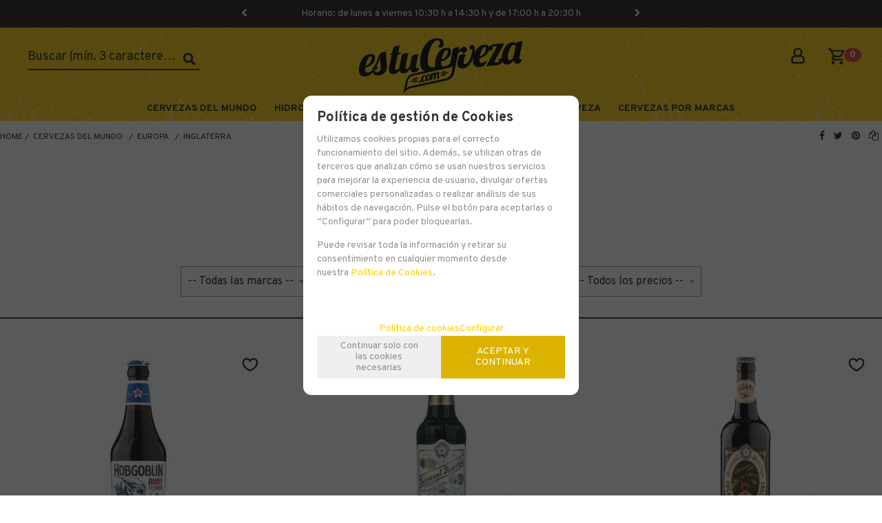

--- FILE ---
content_type: text/html; charset=UTF-8
request_url: https://www.estucerveza.com/inglaterra-lp-2-50-familia-38/
body_size: 14498
content:
<!DOCTYPE html>
<html lang="es">
<head>
<meta http-equiv="Content-Type" content="text/html; charset=UTF-8">
	<title>Inglaterra - ESTUCERVEZA 2018</title>
	<meta name="dc.title" content="Inglaterra - ESTUCERVEZA 2018">
	<meta name="description" content="Hobgoblin Legendary Ruby Beer, Samuel Smith Imperial Stout, Samuel Smith Organic Chocolate Stout, Samuel Smith Taddy Porter, Tynt Meadow">
	<meta name="dc.description" content="Hobgoblin Legendary Ruby Beer, Samuel Smith Imperial Stout, Samuel Smith Organic Chocolate Stout, Samuel Smith Taddy Porter, Tynt Meadow">
 	<meta name="keywords" content="inglaterra">
 	<meta name="dc.keywords" content="inglaterra">
 	<meta name="author" content="Desarrollado con www.gesio.com">	

	<link rel="preload" as="style" href="/mediap/css/style_17_1_min.css">
<link rel="preload" as="style" href="/mediap/css/color.php?skin_id=102&amp;idsite=2&amp;idioma=50">
<link rel="preload" as="script" href="/jquery/jquery-1.11.3.min.js">
<link rel="preload" as="script" href="/jquery_ui/jquery-ui-1.12.1.min.js">
<link rel="preload" as="script" href="/javascript/funciones_publica_17_1_min.js?d">
<link rel="preload" as="script" href="/javascript/funciones_extra_17_1_min.js">
	<link rel="canonical" href="https://www.estucerveza.com/inglaterra-lp-2-50-familia-38/" />
		<link rel="icon" href="/cms/site_0002/ficherosPlantilla/favicon.ico" type="image/ico">
	<link rel="SHORTCUT ICON" href="/cms/site_0002/ficherosPlantilla/favicon.ico">
		<link rel="stylesheet" href="/jquery_contador/jquery.countdown.css" />
	<link rel="stylesheet" href="/fancybox_2.1.5/jquery-fancybox-gesio.css" />
	<link rel="stylesheet" type="text/css" href="/mediap/css/Font-Awesome-master/css/font-awesome.min.css">
	<link rel="stylesheet" type="text/css" href="/mediap/css/Font-Awesome-master/css/styles.min.css">
	<link rel="stylesheet" type="text/css" href="/mediap/css/impresion.css" media="print">
	<link rel="alternate" type="application/rss+xml" title="Actualidad - ESTUCERVEZA 2018" href="https://www.estucerveza.com/cms/site_0002/rss/6_50.xml">
	<link rel="alternate" type="application/rss+xml" title="Blog - ESTUCERVEZA 2018" href="https://www.estucerveza.com/cms/site_0002/rss/8_50.xml">
	<link rel="stylesheet" type="text/css" href="/mediap/css/animate.css">	<link rel="stylesheet" type="text/css" href="/mediap/css/style_17_1_min.css">
		

<link rel="stylesheet" type="text/css" href="/mediap/css/color.php?skin_id=102&amp;idsite=2&amp;idioma=50">
		<script type="text/JavaScript" defer>
		var idsite = 2;
		var idioma = 50;
		var url_dominio = 'https://www.estucerveza.com/';
		if (location.protocol == 'https:') {
			url_dominio = 'https://www.estucerveza.com/';
		}

		var autocompletar = 0;
		var autocompletar_tipo = 1;
		var autocompletar_ancho = 350;
		var resultados_tiempo_real = 1;
		var autocompletar_mostrar_foto = '0';
		var num_productos_en_cesta = 0;
		var ccc_usuarios_cif_obligatorio = 1;
		var ccc_usuarios_telefono_obligatorio = 1;
		var ccc_usuarios_movil_obligatorio = 1;
		var ccc_cesta_registro_clientes = 2;
		var subdirectorio_site = '';
	 	var geocoder;
	 	var map;
		var icono_google_maps = '/mediap/images/iconos/ico_google_maps.png';
		var icono_desplegable_abajo = '../mediap/images/jquery_ddsmoothmenu/down.png';
		var icono_desplegable_derecha = '../mediap/images/jquery_ddsmoothmenu/right.png';
		var cantidad_maxima = 999;
		var url_anterior_aux = '/inglaterra-lp-2-50-familia-38/';
		var listado_paginador_mostrar = '2';
		var cabecera_logo_alert = 0;
		var cabecera_cms_desplegable = 0;
		var cabecera_padding_left = 700;
		var cabecera_productos_desplegable = 0;
		var cabecera_cms_y_productos_desplegable = 1;
		var movil_intercambiar_columnas = 1;
    var desplegable_multicolumna = 0;
		var movil_intercambiar_columnas_ancho = 800;
		var buscador_resultados_mientras_tampag = 12;
		var buscador_resultados_mientras_min = 3;
		var buscador_resultados_mientras_retardo = 320;
		var listado_rotacion_imagenes = 0;
		var cms_auto_display = 0;
		var productos_auto_display = 0;
		var cms_y_productos_desplegable_auto_display = 1;
		var clase_animacion = 'fadeInUpBig';
var sin_menu = false;		var current_url = new String(window.location.href);
		var url_prefix = "";
		if (current_url.indexOf("/PlantillasSites/Plantilla5") > 0) {
			url_prefix = "/PlantillasSites/Plantilla5/";
		}
	</script>
    <script src="/jquery/jquery-1.11.3.min.js" type="text/javascript"></script>
	<script src="/jquery/jquery-migrate-1.2.1.min" type="text/javascript"></script>
	<script src="/jquery_ui/jquery-ui-1.12.1.min.js" type="text/javascript"></script>
	<script src="/fancybox_2.1.5/jquery-fancybox-gesio.js" type="text/javascript"  defer></script>
	<script src="/jquery_contador/jquery.countdown.js" type="text/javascript"  defer></script>
	<script type="text/javascript" defer>
	function submit_with_recaptcha_token_if_active(form)
	{
	    form.submit();
	}
</script>
	<script src="/javascript/funciones_publica_17_1_min.js?d" type="text/JavaScript"></script>
	  <script src="/javascript/funciones_extra_17_1_min.js" type="text/JavaScript"></script>		<script src="/calendar_picker/CalendarPicker.js"  type="text/javascript"></script>
				<script src="/calendar_picker/CalendarPicker.js"  type="text/javascript"></script>
			
	<script src="/js_lib/funcionesJavascript.js" type="text/JavaScript" defer></script>
 	<script src="/lang/js.php?idsite=2&amp;idioma=50&amp;siglas=es_ES" type="text/JavaScript" async></script>
		
      <!-- Google Analytics 4 -->
      <script async src="https://www.googletagmanager.com/gtag/js?id=UA-37906072-1"></script>

        <script>
			
			window.dataLayer = window.dataLayer || [];
			function gtag(){dataLayer.push(arguments);}

			if(localStorage.getItem("consentMode") === null){
				gtag('consent', 'default', {
					'ad_storage': 'denied',
					'analytics_storage': 'denied',
					'personalization_storage': 'denied',
					'functionality_storage': 'denied',
					'security_storage': 'denied',
				});
			}
			else 
			{
				gtag('consent', 'default', JSON.parse(localStorage.getItem('consentMode')));
			}

			gtag('js', new Date());
			gtag('config', 'UA-37906072-1');
      </script>
      <!-- End Google Analytics 4 -->

      		<script type="text/javascript" defer>
			var id_txt_cr = new Array();
			var pos_id_text = 0;
			var carrrusel_cab_activo = true;
			var carrusel_timeout = 0;
							id_txt_cr.push('1');
								id_txt_cr.push('2');
								id_txt_cr.push('3');
									var html_carrusel_superior_1 = 'PGRpdiBjbGFzcz0iZmFkZUluRG93biBhbmltYXRlZCI+PHA+SG9yYXJpbzogZGUgbHVuZXMgYSB2aWVybmVzIDEwOjMwIGggYSAxNDozMCBoIHkgZGUgMTc6MDAgaCBhIDIwOjMwIGg8L3A+DQo8L2Rpdj4=';
										var html_carrusel_superior_2 = 'PGRpdiBjbGFzcz0iZmFkZUluRG93biBhbmltYXRlZCI+PHA+RW52JmlhY3V0ZTtvcyAyNC80OGggYSBQZW4maWFjdXRlO25zdWxhLCBCYWxlYXJlcywgQ2FuYXJpYXMsIENldXRhIHkgTWVsaWxsYTwvcD4NCjwvZGl2Pg==';
										var html_carrusel_superior_3 = '[base64]';
								function get_anterior_valor_array_texto(){

				if (pos_id_text - 2 > -1) {

					return pos_id_text - 2;
				} else {

					return id_txt_cr.length - 1;
				}
			}
			function get_siguiente_valor_array_texto(){
				if (id_txt_cr.length - 1 > pos_id_text) {
					return pos_id_text+1;
				} else {
					return 0;
				}
			}
			function obtener_contenido(){

				var texto_encoded = eval("html_carrusel_superior_"+id_txt_cr[pos_id_text]);
				var texto_decoded = window.atob(texto_encoded);
				$("#mensajeCabecera").html(texto_decoded);

				pos_id_text = get_siguiente_valor_array_texto();

				carrusel_timeout = setTimeout(function(){
					obtener_contenido();
				},5000);
				load_fancy_box();
			}
			$(document).ready(function(){

				setTimeout(obtener_contenido,500);

				$("#carrusel_cab_fl_izq").click(function(){
					pos_id_text = get_anterior_valor_array_texto();
					clearTimeout(carrusel_timeout);

					setTimeout(obtener_contenido,500);
				});
				$("#carrusel_cab_fl_der").click(function(){
					clearTimeout(carrusel_timeout);
					setTimeout(obtener_contenido,500);
				});
			});
		</script>
		
			
				<script type="text/JavaScript" defer>

				var columnas = 3		
		$(document).ready(function(){
			$(".show_letra").click(function() {

				var id = $(this).parent().parent().attr("data-seccion");
				var tipo = $(this).parent().parent().attr("data-tipo");
				var letra = $(this).attr("data-letra");

				// A?adimos la clase activa
				$(this).siblings().removeClass("activa");
				$(this).addClass("activa");
				// --
				switch (tipo) {
					case "seccion":
						if (letra != "mostrar_todos") {
							$("#" + id + " .letra").hide();

							$("#" + id + " .parrilla").hide();

							$("#div_letras_" + id).remove();

							$("#" + id).append("<div id='div_letras_" + id + "'></div>");

							$("#" + id +" .letra_" + letra).each(function(){
								$("#div_letras_" + id).append("<div class='capa-logo col-xs-4 col-sm-4 col-md-4 slide'>" + $(this).html() + "</div>");
							});
						} else {
							$("#div_letras_" + id).remove();
							$("#" + id + " .parrilla .letra").show();
							$("#" + id + " .parrilla").show();
						}
					break;

					case "columna":
						if (letra != "mostrar_todos") {
							$("#" + id + " .letra").hide();
							$("#" + id +" .letra_" + letra).show();
						} else {
							$("#" + id + " .parrilla .letra").show();
							$("#" + id + " .parrilla").show();
						}
					break;
				}
			});
		});
	</script>
	
	 <!-- Slider regalos promocionales -->
		
		<script>
	$( document ).ready(function() {
	  $('.fancy_boxlite').fancybox({
		  padding:0,
		  autoSize : false,
		  autoCenter : true,
		  autoScale : true,
		  autoDimensions : true,
		  helpers: {
			overlay: {
			  locked: false
			}
		  }
		});
	});
	</script>
			<link href="https://fonts.googleapis.com/css?family=Overpass:300,400,400i,700,800,900" rel="stylesheet"> 
<meta name="viewport" content="width=device-width, initial-scale=1, maximum-scale=1">				<!-- Global site tag (gtag.js) - Google Analytics -->
<script async src="https://www.googletagmanager.com/gtag/js?id=UA-37906072-1"></script>
<script>
  window.dataLayer = window.dataLayer || [];
  function gtag(){dataLayer.push(arguments);}
  gtag('js', new Date());

  gtag('config', 'UA-37906072-1');
</script>		</head>
<body onLoad="MM_preloadImages('/cms/site_0002/menuSuperior/tp_insta.png','/cms/site_0002/menuSuperior/tp_insta_over.png','/cms/site_0002/menuSuperior/top_twitter.png','/cms/site_0002/menuSuperior/top_twitter_over.png','/cms/site_0002/menuSuperior/top_fb.png','/cms/site_0002/menuSuperior/top_fb_over.png');" id="body_productos_listado" class="no_log body_productos_listado_familia_38 tercer_nivel primer_nivel_92 segundo_nivel_2 tercer_nivel_38"  itemscope>		<script type="text/javascript">
$(document).ready(function(){
        $('div.herramientas').appendTo('#fotos');
        $('#contenido_textos_avanzados_pestanyas').appendTo('div.datosFicha');
        $('div.familiasRelacionadas').appendTo('div.datosFicha');
        $('#menuTop').appendTo('#pie-contenido');
});
</script>			<script src="/javascript/dhtmltooltip2.js" type="text/javascript"></script>
	<span class="scrollup"><i class="fa fa-chevron-up"></i></span>
	<div id="antebase">
  <div id="base1024" class="clearfix">
	  	  	<header>
			<div id="baseCabecera">
							<div id="base-mensajeCabecera">
								<div class="bx-prev" href="/" id="carrusel_cab_fl_izq" style="background-color:rgba(255, 255, 255, 0)"><i class="fa fa-chevron-left" aria-hidden="true" style="color:rgb(255, 255, 255)"></i></div>
								
				<div id="mensajeCabecera">
				</div>
								<div class="bx-next" href="/" id="carrusel_cab_fl_der" style="background-color:rgba(255, 255, 255, 0)"><i class="fa fa-chevron-right" aria-hidden="true" style="color:rgb(255, 255, 255)"></i></div>
								
			</div>
							<div id="cabecera" style="height: 136px;">
				<div id="cestaTop" class=""  style="top:20px; right:20px;"><div id="loginTop"><div id="user"> Invitado </div><div id="botones"><a rel="nofollow" title="Registro" class="cestaRegistro loginregistro" id="registro" href="/reg-2-50/">Registro</a><span class="espaciosesion">&nbsp;/&nbsp;</span><a rel="nofollow" class="cestaSesion login" title="Iniciar sesión" id="sesion" href="/login-2-50/">Iniciar sesión</a></div></div><div id="cesta" class=""><a rel="nofollow" title="Mi cesta"><span>Mi cesta&nbsp;</span><span>0<span>&nbsp;artículos</span></span></a></div><div id="cestaAbierta"><br><img src="/mediap/images/loading.png" alt="Loading"><br><br></div></div><div id="capaLoginTop" class="" style="top:27px; right:100px;"><div id="titLoginTop"><a id="atitLoginTop" rel="nofollow" href="#1" onClick="javascript:invertir_visibilidad_menu_superior_login('/regacc-2-50-8/');">Usuarios registrados</a></div><div id="formLoginTop" align="center"><img src="/mediap/images/loading.png" alt="loading"><br><br></div></div>	    <div id="buscadorTop" style="top:25px; right:450px;">
					<form name="formulario_buscar_superior" id="formulario_buscar_superior" method="get" onsubmit="return false;">
				
				<input type="hidden" name="idsite" value="2">
				<input type="hidden" name="idioma" value="50">
				<input type="hidden" name="criterio" value="">
				<input type="hidden" name="criterio_id" value="">
				<input type="hidden" name="filtros" value="">
				<input type="hidden" name="url_action_0" value="/buscador/">
				<input type="hidden" name="url_action_1" value="/lp/">
				<input type="hidden" name="url_action_2" value="/rcms/">
				<input type="hidden" name="url_action_3" value="/rcom/">
								<input type="hidden" name="tipo_busqueda" value="1">
				 <input name="filtro_texto" placeholder="Buscar (mín. 3 caracteres)..." id="filtro_texto_buscador_top" type="text" class="camposformHomeMediano" value="" ><input type="button" class="botonform" value="Buscar" >
			 </form>
		
		</div>
		<div id="menuTop"><ul style="top:45px; right:0px;"><li><img src="/mediap/images/iconos/ico_menuTop.gif" alt="Bullet" width="5" height="7" class="icomenuTop"> <a href="/nosotros-cms-2-50-42/" data-text="Nosotros"   ><span>Nosotros</a></span> </li><li><img src="/mediap/images/iconos/ico_menuTop.gif" alt="Bullet" width="5" height="7" class="icomenuTop"> <a href="/la-tienda-cms-2-50-40/" data-text="La tienda"   ><span>La tienda</a></span> </li><li><img src="/mediap/images/iconos/ico_menuTop.gif" alt="Bullet" width="5" height="7" class="icomenuTop"> <a href="https://www.estucerveza.com/novedades-lp-2-50-novedad-0/" data-text="Novedades"   ><span>Novedades</a></span> </li><li id="top-contacto"><img src="/mediap/images/iconos/ico_menuTop.gif" alt="Bullet" width="5" height="7" class="icomenuTop"> <a href="/con-2-50/">Contacto</a></li></ul>
	    </div>
			    <div class="logo" style="top:15px; right:650px;"><a id="cabecera_logo" href="https://www.estucerveza.com" data-url=""><img src="/cms/site_0002/ficherosPlantilla/logo_estucerveza_B.svg" alt="Ir a la home" id="img_logo" width="" height=""></a>		</div>
					  <nav ><!-- menu_superior_deplegable_productos_y_cms_marcasadicionalmente (cfg_orden_menu_superior: 4) -->
			  <div id="div_menu_superior_desplegable_productos" class="ddsmoothmenu menu_responsive_productos" style="top:100px; left:0px;">
				<div id="mobnav-btn-prod" style="display: none;" onClick="botonMenuGlobalSuperiorProductos();"><i class="fa fa-bars"></i> </div>
				 <ul id="ul_menu_superior_desplegable_productos" style="list-style-type:none">
					
<!-- recorrer_arbol(0) ... --><li id="li_desplegable_productos_92"><a id="li_desplegable_productos_92" href="/cervezas-del-mundo-lp-2-50-familia-92/" class="desplegable_principal itemActual activo catalogo_1_nivel" title="Cervezas del mundo">Cervezas del mundo </a><img class="downarrowclass" src="/mediap/images/jquery_ddsmoothmenu/down.png"><ul style="display: none; top: 32px; visibility: visible;" id="submenu2"><li id="li_desplegable_productos_3"><a id="li_desplegable_productos_3" href="/america-lp-2-50-familia-3/" class="desplegable_secundario catalogo_2_nivel min_width_deplegable" title="América">América </a><img class="rightarrowclass" src="/mediap/images/jquery_ddsmoothmenu/right.png"><ul style="display: none; top: 32px; visibility: visible;" id="submenu2"><li id="li_desplegable_productos_31"><a id="li_desplegable_productos_31" href="/argentina-lp-2-50-familia-31/" class="desplegable_terciario catalogo_3_nivel min_width_deplegable" title="Argentina">Argentina </a></li><li id="li_desplegable_productos_26"><a id="li_desplegable_productos_26" href="/cuba-lp-2-50-familia-26/" class="desplegable_terciario catalogo_3_nivel min_width_deplegable" title="Cuba">Cuba </a></li><li id="li_desplegable_productos_46"><a id="li_desplegable_productos_46" href="/ecuador-lp-2-50-familia-46/" class="desplegable_terciario catalogo_3_nivel min_width_deplegable" title="Ecuador">Ecuador </a></li><li id="li_desplegable_productos_18"><a id="li_desplegable_productos_18" href="/estados-unidos-lp-2-50-familia-18/" class="desplegable_terciario catalogo_3_nivel min_width_deplegable" title="Estados Unidos">Estados Unidos </a></li><li id="li_desplegable_productos_51"><a id="li_desplegable_productos_51" href="/uruguay-lp-2-50-familia-51/" class="desplegable_terciario catalogo_3_nivel min_width_deplegable" title="Uruguay">Uruguay </a></li><li id="li_desplegable_productos_25"><a id="li_desplegable_productos_25" href="/mexico-lp-2-50-familia-25/" class="desplegable_terciario catalogo_3_nivel min_width_deplegable" title="México">México </a></li><li id="li_desplegable_productos_49"><a id="li_desplegable_productos_49" href="/peru-lp-2-50-familia-49/" class="desplegable_terciario catalogo_3_nivel min_width_deplegable" title="Peru">Peru </a></li><li id="li_desplegable_productos_227"><a id="li_desplegable_productos_227" href="/venezuela-lp-2-50-familia-227/" class="desplegable_terciario catalogo_3_nivel min_width_deplegable" title="Venezuela">Venezuela </a></li></ul></li><li id="li_desplegable_productos_4"><a id="li_desplegable_productos_4" href="/asia-lp-2-50-familia-4/" class="desplegable_secundario catalogo_2_nivel min_width_deplegable" title="Asia">Asia </a><img class="rightarrowclass" src="/mediap/images/jquery_ddsmoothmenu/right.png"><ul style="display: none; top: 32px; visibility: visible;" id="submenu2"><li id="li_desplegable_productos_40"><a id="li_desplegable_productos_40" href="/china-lp-2-50-familia-40/" class="desplegable_terciario catalogo_3_nivel min_width_deplegable" title="China">China </a></li><li id="li_desplegable_productos_41"><a id="li_desplegable_productos_41" href="/japon-lp-2-50-familia-41/" class="desplegable_terciario catalogo_3_nivel min_width_deplegable" title="Japón">Japón </a></li><li id="li_desplegable_productos_42"><a id="li_desplegable_productos_42" href="/thailandia-lp-2-50-familia-42/" class="desplegable_terciario catalogo_3_nivel min_width_deplegable" title="Thailandia">Thailandia </a></li></ul></li><li id="li_desplegable_productos_2"><a id="li_desplegable_productos_2" href="/europa-lp-2-50-familia-2/" class="desplegable_secundario catalogo_2_nivel min_width_deplegable" title="Europa">Europa </a><img class="rightarrowclass" src="/mediap/images/jquery_ddsmoothmenu/right.png"><ul style="display: none; top: 32px; visibility: visible;" id="submenu2"><li id="li_desplegable_productos_20"><a id="li_desplegable_productos_20" href="/alemania-lp-2-50-familia-20/" class="desplegable_terciario catalogo_3_nivel min_width_deplegable" title="Alemania">Alemania </a></li><li id="li_desplegable_productos_39"><a id="li_desplegable_productos_39" href="/austria-lp-2-50-familia-39/" class="desplegable_terciario catalogo_3_nivel min_width_deplegable" title="Austria">Austria </a></li><li id="li_desplegable_productos_17"><a id="li_desplegable_productos_17" href="/belgica-lp-2-50-familia-17/" class="desplegable_terciario catalogo_3_nivel min_width_deplegable" title="Bélgica">Bélgica </a></li><li id="li_desplegable_productos_23"><a id="li_desplegable_productos_23" href="/dinamarca-lp-2-50-familia-23/" class="desplegable_terciario catalogo_3_nivel min_width_deplegable" title="Dinamarca">Dinamarca </a></li><li id="li_desplegable_productos_50"><a id="li_desplegable_productos_50" href="/escocia-lp-2-50-familia-50/" class="desplegable_terciario catalogo_3_nivel min_width_deplegable" title="Escocia">Escocia </a></li><li id="li_desplegable_productos_16"><a id="li_desplegable_productos_16" href="/espana-lp-2-50-familia-16/" class="desplegable_terciario catalogo_3_nivel min_width_deplegable" title="España">España </a></li><li id="li_desplegable_productos_29"><a id="li_desplegable_productos_29" href="/francia-lp-2-50-familia-29/" class="desplegable_terciario catalogo_3_nivel min_width_deplegable" title="Francia">Francia </a></li><li id="li_desplegable_productos_54"><a id="li_desplegable_productos_54" href="/grecia-lp-2-50-familia-54/" class="desplegable_terciario catalogo_3_nivel min_width_deplegable" title="Grecia">Grecia </a></li><li id="li_desplegable_productos_19"><a id="li_desplegable_productos_19" href="/holanda-lp-2-50-familia-19/" class="desplegable_terciario catalogo_3_nivel min_width_deplegable" title="Holanda">Holanda </a></li><li id="li_desplegable_productos_38"><a id="li_desplegable_productos_38" href="/inglaterra-lp-2-50-familia-38/" class="desplegable_terciario catalogo_3_nivel min_width_deplegable" title="Inglaterra">Inglaterra </a></li><li id="li_desplegable_productos_28"><a id="li_desplegable_productos_28" href="/irlanda-lp-2-50-familia-28/" class="desplegable_terciario catalogo_3_nivel min_width_deplegable" title="Irlanda">Irlanda </a></li><li id="li_desplegable_productos_48"><a id="li_desplegable_productos_48" href="/lituania-lp-2-50-familia-48/" class="desplegable_terciario catalogo_3_nivel min_width_deplegable" title="Lituania">Lituania </a></li><li id="li_desplegable_productos_45"><a id="li_desplegable_productos_45" href="/polonia-lp-2-50-familia-45/" class="desplegable_terciario catalogo_3_nivel min_width_deplegable" title="Polonia">Polonia </a></li><li id="li_desplegable_productos_33"><a id="li_desplegable_productos_33" href="/portugal-lp-2-50-familia-33/" class="desplegable_terciario catalogo_3_nivel min_width_deplegable" title="Portugal">Portugal </a></li><li id="li_desplegable_productos_22"><a id="li_desplegable_productos_22" href="/republica-checa-lp-2-50-familia-22/" class="desplegable_terciario catalogo_3_nivel min_width_deplegable" title="República Checa">República Checa </a></li><li id="li_desplegable_productos_65"><a id="li_desplegable_productos_65" href="/rumania-lp-2-50-familia-65/" class="desplegable_terciario catalogo_3_nivel min_width_deplegable" title="Rumania">Rumania </a></li><li id="li_desplegable_productos_151"><a id="li_desplegable_productos_151" href="/suecia-lp-2-50-familia-151/" class="desplegable_terciario catalogo_3_nivel min_width_deplegable" title="Suecia">Suecia </a></li><li id="li_desplegable_productos_97"><a id="li_desplegable_productos_97" href="/noruega-lp-2-50-familia-97/" class="desplegable_terciario catalogo_3_nivel min_width_deplegable" title="Noruega">Noruega </a></li></ul></li></ul></li><li id="li_desplegable_productos_246"><a id="li_desplegable_productos_246" href="/hidromiel-lp-2-50-familia-246/" class="desplegable_principal catalogo_1_nivel" title="Hidromiel">Hidromiel </a></li><li id="li_desplegable_productos_247"><a id="li_desplegable_productos_247" href="/sidra-lp-2-50-familia-247/" class="desplegable_principal catalogo_1_nivel" title="Sidra">Sidra </a></li><li id="li_desplegable_productos_99"><a id="li_desplegable_productos_99" href="/cervezas-por-tipo-lp-2-50-familia-99/" class="desplegable_principal catalogo_1_nivel" title="CERVEZAS POR TIPO">CERVEZAS POR TIPO </a><img class="downarrowclass" src="/mediap/images/jquery_ddsmoothmenu/down.png"><ul style="display: none; top: 32px; visibility: visible;" id="submenu2"><li id="li_desplegable_productos_100"><a id="li_desplegable_productos_100" href="/ipa-indian-pale-ale-lp-2-50-familia-100/" class="desplegable_secundario catalogo_2_nivel min_width_deplegable" title="IPA (Indian Pale Ale)">IPA (Indian Pale Ale) </a><img class="rightarrowclass" src="/mediap/images/jquery_ddsmoothmenu/right.png"><ul style="display: none; top: 32px; visibility: visible;" id="submenu2"><li id="li_desplegable_productos_114"><a id="li_desplegable_productos_114" href="/ipa-lp-2-50-familia-114/" class="desplegable_terciario catalogo_3_nivel min_width_deplegable" title="IPA">IPA </a></li><li id="li_desplegable_productos_113"><a id="li_desplegable_productos_113" href="/dobleimperial-ipa-lp-2-50-familia-113/" class="desplegable_terciario catalogo_3_nivel min_width_deplegable" title="Doble/Imperial IPA">Doble/Imperial IPA </a></li><li id="li_desplegable_productos_112"><a id="li_desplegable_productos_112" href="/black-ipa-lp-2-50-familia-112/" class="desplegable_terciario catalogo_3_nivel min_width_deplegable" title="Black IPA">Black IPA </a></li><li id="li_desplegable_productos_111"><a id="li_desplegable_productos_111" href="/sesion-ipa-lp-2-50-familia-111/" class="desplegable_terciario catalogo_3_nivel min_width_deplegable" title="SESION IPA">SESION IPA </a></li><li id="li_desplegable_productos_161"><a id="li_desplegable_productos_161" href="/wheat-ipa-lp-2-50-familia-161/" class="desplegable_terciario catalogo_3_nivel min_width_deplegable" title="Wheat IPA">Wheat IPA </a></li><li id="li_desplegable_productos_162"><a id="li_desplegable_productos_162" href="/hazy-ipa-lp-2-50-familia-162/" class="desplegable_terciario catalogo_3_nivel min_width_deplegable" title="HAZY IPA">HAZY IPA </a></li><li id="li_desplegable_productos_163"><a id="li_desplegable_productos_163" href="/west-coast-ipa-lp-2-50-familia-163/" class="desplegable_terciario catalogo_3_nivel min_width_deplegable" title="West Coast IPA">West Coast IPA </a></li><li id="li_desplegable_productos_165"><a id="li_desplegable_productos_165" href="/triple-ipa-lp-2-50-familia-165/" class="desplegable_terciario catalogo_3_nivel min_width_deplegable" title="Triple IPA">Triple IPA </a></li></ul></li><li id="li_desplegable_productos_102"><a id="li_desplegable_productos_102" href="/stout-lp-2-50-familia-102/" class="desplegable_secundario catalogo_2_nivel min_width_deplegable" title="Stout">Stout </a><img class="rightarrowclass" src="/mediap/images/jquery_ddsmoothmenu/right.png"><ul style="display: none; top: 32px; visibility: visible;" id="submenu2"><li id="li_desplegable_productos_118"><a id="li_desplegable_productos_118" href="/imperial-stout-lp-2-50-familia-118/" class="desplegable_terciario catalogo_3_nivel min_width_deplegable" title="Imperial Stout">Imperial Stout </a></li><li id="li_desplegable_productos_116"><a id="li_desplegable_productos_116" href="/stouts-lp-2-50-familia-116/" class="desplegable_terciario catalogo_3_nivel min_width_deplegable" title="Stouts">Stouts </a></li><li id="li_desplegable_productos_117"><a id="li_desplegable_productos_117" href="/porters-lp-2-50-familia-117/" class="desplegable_terciario catalogo_3_nivel min_width_deplegable" title="Porters">Porters </a></li></ul></li><li id="li_desplegable_productos_109"><a id="li_desplegable_productos_109" href="/sin-gluten-lp-2-50-familia-109/" class="desplegable_secundario catalogo_2_nivel min_width_deplegable" title="Sin Gluten">Sin Gluten </a></li><li id="li_desplegable_productos_105"><a id="li_desplegable_productos_105" href="/estilo-belga-lp-2-50-familia-105/" class="desplegable_secundario catalogo_2_nivel min_width_deplegable" title="Estilo Belga">Estilo Belga </a><img class="rightarrowclass" src="/mediap/images/jquery_ddsmoothmenu/right.png"><ul style="display: none; top: 32px; visibility: visible;" id="submenu2"><li id="li_desplegable_productos_127"><a id="li_desplegable_productos_127" href="/trapense-lp-2-50-familia-127/" class="desplegable_terciario catalogo_3_nivel min_width_deplegable" title="Trapense">Trapense </a></li><li id="li_desplegable_productos_124"><a id="li_desplegable_productos_124" href="/tripel-lp-2-50-familia-124/" class="desplegable_terciario catalogo_3_nivel min_width_deplegable" title="Tripel">Tripel </a></li><li id="li_desplegable_productos_128"><a id="li_desplegable_productos_128" href="/abadia-lp-2-50-familia-128/" class="desplegable_terciario catalogo_3_nivel min_width_deplegable" title="Abadia">Abadia </a></li><li id="li_desplegable_productos_123"><a id="li_desplegable_productos_123" href="/dubbel-lp-2-50-familia-123/" class="desplegable_terciario catalogo_3_nivel min_width_deplegable" title="Dubbel">Dubbel </a></li><li id="li_desplegable_productos_122"><a id="li_desplegable_productos_122" href="/blonde-lp-2-50-familia-122/" class="desplegable_terciario catalogo_3_nivel min_width_deplegable" title="Blonde">Blonde </a></li><li id="li_desplegable_productos_132"><a id="li_desplegable_productos_132" href="/strong-ale-lp-2-50-familia-132/" class="desplegable_terciario catalogo_3_nivel min_width_deplegable" title="Strong Ale">Strong Ale </a></li><li id="li_desplegable_productos_125"><a id="li_desplegable_productos_125" href="/quadruple-lp-2-50-familia-125/" class="desplegable_terciario catalogo_3_nivel min_width_deplegable" title="Quadruple">Quadruple </a></li></ul></li><li id="li_desplegable_productos_120"><a id="li_desplegable_productos_120" href="/pale-ale-lp-2-50-familia-120/" class="desplegable_secundario catalogo_2_nivel min_width_deplegable" title="Pale Ale">Pale Ale </a><img class="rightarrowclass" src="/mediap/images/jquery_ddsmoothmenu/right.png"><ul style="display: none; top: 32px; visibility: visible;" id="submenu2"><li id="li_desplegable_productos_158"><a id="li_desplegable_productos_158" href="/pale-ale-lp-2-50-familia-158/" class="desplegable_terciario catalogo_3_nivel min_width_deplegable" title="Pale Ale">Pale Ale </a></li></ul></li><li id="li_desplegable_productos_106"><a id="li_desplegable_productos_106" href="/trigo-lp-2-50-familia-106/" class="desplegable_secundario catalogo_2_nivel min_width_deplegable" title="Trigo">Trigo </a><img class="rightarrowclass" src="/mediap/images/jquery_ddsmoothmenu/right.png"><ul style="display: none; top: 32px; visibility: visible;" id="submenu2"><li id="li_desplegable_productos_129"><a id="li_desplegable_productos_129" href="/blanche-lp-2-50-familia-129/" class="desplegable_terciario catalogo_3_nivel min_width_deplegable" title="Blanche">Blanche </a></li><li id="li_desplegable_productos_130"><a id="li_desplegable_productos_130" href="/witbier-lp-2-50-familia-130/" class="desplegable_terciario catalogo_3_nivel min_width_deplegable" title="Witbier">Witbier </a></li><li id="li_desplegable_productos_131"><a id="li_desplegable_productos_131" href="/weisser-lp-2-50-familia-131/" class="desplegable_terciario catalogo_3_nivel min_width_deplegable" title="Weisser">Weisser </a></li></ul></li><li id="li_desplegable_productos_108"><a id="li_desplegable_productos_108" href="/sin-alcohol-lp-2-50-familia-108/" class="desplegable_secundario catalogo_2_nivel min_width_deplegable" title="Sin Alcohol">Sin Alcohol </a></li><li id="li_desplegable_productos_133"><a id="li_desplegable_productos_133" href="/sour-lp-2-50-familia-133/" class="desplegable_secundario catalogo_2_nivel min_width_deplegable" title="Sour">Sour </a><img class="rightarrowclass" src="/mediap/images/jquery_ddsmoothmenu/right.png"><ul style="display: none; top: 32px; visibility: visible;" id="submenu2"><li id="li_desplegable_productos_134"><a id="li_desplegable_productos_134" href="/fruit-beer-lp-2-50-familia-134/" class="desplegable_terciario catalogo_3_nivel min_width_deplegable" title="Fruit Beer">Fruit Beer </a></li><li id="li_desplegable_productos_180"><a id="li_desplegable_productos_180" href="/sour-lp-2-50-familia-180/" class="desplegable_terciario catalogo_3_nivel min_width_deplegable" title="Sour">Sour </a></li><li id="li_desplegable_productos_135"><a id="li_desplegable_productos_135" href="/lambicfruta-lp-2-50-familia-135/" class="desplegable_terciario catalogo_3_nivel min_width_deplegable" title="Lambic-Fruta">Lambic-Fruta </a></li><li id="li_desplegable_productos_136"><a id="li_desplegable_productos_136" href="/lambicgueuze-lp-2-50-familia-136/" class="desplegable_terciario catalogo_3_nivel min_width_deplegable" title="Lambic-Gueuze">Lambic-Gueuze </a></li></ul></li><li id="li_desplegable_productos_139"><a id="li_desplegable_productos_139" href="/especiadas-lp-2-50-familia-139/" class="desplegable_secundario catalogo_2_nivel min_width_deplegable" title="Especiadas">Especiadas </a></li><li id="li_desplegable_productos_140"><a id="li_desplegable_productos_140" href="/barley-wine-lp-2-50-familia-140/" class="desplegable_secundario catalogo_2_nivel min_width_deplegable" title="Barley Wine">Barley Wine </a></li><li id="li_desplegable_productos_142"><a id="li_desplegable_productos_142" href="/red-ale-lp-2-50-familia-142/" class="desplegable_secundario catalogo_2_nivel min_width_deplegable" title="Red Ale">Red Ale </a><img class="rightarrowclass" src="/mediap/images/jquery_ddsmoothmenu/right.png"><ul style="display: none; top: 32px; visibility: visible;" id="submenu2"><li id="li_desplegable_productos_143"><a id="li_desplegable_productos_143" href="/amber-ale-lp-2-50-familia-143/" class="desplegable_terciario catalogo_3_nivel min_width_deplegable" title="Amber Ale">Amber Ale </a></li></ul></li><li id="li_desplegable_productos_103"><a id="li_desplegable_productos_103" href="/lager-lp-2-50-familia-103/" class="desplegable_secundario catalogo_2_nivel min_width_deplegable" title="Lager">Lager </a><img class="rightarrowclass" src="/mediap/images/jquery_ddsmoothmenu/right.png"><ul style="display: none; top: 32px; visibility: visible;" id="submenu2"><li id="li_desplegable_productos_146"><a id="li_desplegable_productos_146" href="/hell-lp-2-50-familia-146/" class="desplegable_terciario catalogo_3_nivel min_width_deplegable" title="Hell">Hell </a></li><li id="li_desplegable_productos_145"><a id="li_desplegable_productos_145" href="/pils-lp-2-50-familia-145/" class="desplegable_terciario catalogo_3_nivel min_width_deplegable" title="Pils">Pils </a></li><li id="li_desplegable_productos_150"><a id="li_desplegable_productos_150" href="/keller-lp-2-50-familia-150/" class="desplegable_terciario catalogo_3_nivel min_width_deplegable" title="Keller">Keller </a></li><li id="li_desplegable_productos_144"><a id="li_desplegable_productos_144" href="/oktoberfestmarzen-lp-2-50-familia-144/" class="desplegable_terciario catalogo_3_nivel min_width_deplegable" title="Oktoberfest/Marzen">Oktoberfest/Marzen </a></li><li id="li_desplegable_productos_147"><a id="li_desplegable_productos_147" href="/doppelbock-lp-2-50-familia-147/" class="desplegable_terciario catalogo_3_nivel min_width_deplegable" title="Doppelbock">Doppelbock </a></li><li id="li_desplegable_productos_148"><a id="li_desplegable_productos_148" href="/dunkel-lp-2-50-familia-148/" class="desplegable_terciario catalogo_3_nivel min_width_deplegable" title="Dunkel">Dunkel </a></li><li id="li_desplegable_productos_149"><a id="li_desplegable_productos_149" href="/dark-lager-lp-2-50-familia-149/" class="desplegable_terciario catalogo_3_nivel min_width_deplegable" title="Dark Lager">Dark Lager </a></li></ul></li><li id="li_desplegable_productos_138"><a id="li_desplegable_productos_138" href="/ahumadas-lp-2-50-familia-138/" class="desplegable_secundario catalogo_2_nivel min_width_deplegable" title="Ahumadas">Ahumadas </a></li><li id="li_desplegable_productos_155"><a id="li_desplegable_productos_155" href="/ale-lp-2-50-familia-155/" class="desplegable_secundario catalogo_2_nivel min_width_deplegable" title="ALE">ALE </a><img class="rightarrowclass" src="/mediap/images/jquery_ddsmoothmenu/right.png"><ul style="display: none; top: 32px; visibility: visible;" id="submenu2"><li id="li_desplegable_productos_237"><a id="li_desplegable_productos_237" href="/saisonfarmhouse-ale-lp-2-50-familia-237/" class="desplegable_terciario catalogo_3_nivel min_width_deplegable" title="Saison/Farmhouse Ale">Saison/Farmhouse Ale </a></li></ul></li></ul></li><li id="li_desplegable_productos_94"><a id="li_desplegable_productos_94" href="/packs-de-cerveza-lp-2-50-familia-94/" class="desplegable_principal catalogo_1_nivel" title="Packs de cerveza">Packs de cerveza </a><img class="downarrowclass" src="/mediap/images/jquery_ddsmoothmenu/down.png"><ul style="display: none; top: 32px; visibility: visible;" id="submenu2"><li id="li_desplegable_productos_57"><a id="li_desplegable_productos_57" href="/copas-y-jarras-lp-2-50-familia-57/" class="desplegable_secundario catalogo_2_nivel min_width_deplegable" title="Copas y Jarras">Copas y Jarras </a></li><li id="li_desplegable_productos_12"><a id="li_desplegable_productos_12" href="/packs-cerveceros-lp-2-50-familia-12/" class="desplegable_secundario catalogo_2_nivel min_width_deplegable" title="Packs Cerveceros">Packs Cerveceros </a></li></ul></li><li id="li_desplegable_productos_10"><a id="li_desplegable_productos_10" href="/cervezas-por-marcas-lp-2-50-familia-10/" class="desplegable_principal catalogo_1_nivel" title="CERVEZAS POR MARCAS">CERVEZAS POR MARCAS </a><img class="downarrowclass" src="/mediap/images/jquery_ddsmoothmenu/down.png"><ul style="display: none; top: 32px; visibility: visible;" id="submenu2"><li id="li_desplegable_productos_101"><a id="li_desplegable_productos_101" href="/althaia-lp-2-50-familia-101/" class="desplegable_secundario catalogo_2_nivel min_width_deplegable" title="Althaia">Althaia </a></li><li id="li_desplegable_productos_157"><a id="li_desplegable_productos_157" href="/espiga-lp-2-50-familia-157/" class="desplegable_secundario catalogo_2_nivel min_width_deplegable" title="Espiga">Espiga </a></li><li id="li_desplegable_productos_166"><a id="li_desplegable_productos_166" href="/tyris-lp-2-50-familia-166/" class="desplegable_secundario catalogo_2_nivel min_width_deplegable" title="Tyris">Tyris </a></li><li id="li_desplegable_productos_184"><a id="li_desplegable_productos_184" href="/zeta-lp-2-50-familia-184/" class="desplegable_secundario catalogo_2_nivel min_width_deplegable" title="Zeta">Zeta </a></li><li id="li_desplegable_productos_188"><a id="li_desplegable_productos_188" href="/basqueland-lp-2-50-familia-188/" class="desplegable_secundario catalogo_2_nivel min_width_deplegable" title="Basqueland">Basqueland </a></li></ul></li>
<!-- recorrer_arbol(0) ... -->				</ul>
			  </div>
			 </nav>
			 				</div>
			</div>
		</header>
			   	  
	  <div id="base" class="clearfix">

	  	    <!-- CENTRO --> 
			<div id="centro" class="tripleColumna">
	 

		  	      	<p id="breadcrumb" class="rastroMigas"><span><a href="https://www.estucerveza.com">Home</a>&nbsp;</span>&nbsp;<span itemscope itemtype="http://schema.org/BreadcrumbList">
						<span itemprop="itemListElement" itemscope itemtype="http://schema.org/ListItem">
							<a href="/cervezas-del-mundo-lp-2-50-familia-92/" itemprop="url">
								<span itemprop="name">Cervezas del mundo</span>
							</a>&nbsp;
							<span style="display:none;" itemprop="position">1</span>
						</span>
						
					  </span>&nbsp;<span itemscope itemtype="http://schema.org/BreadcrumbList">
						<span itemprop="itemListElement" itemscope itemtype="http://schema.org/ListItem">
							<a href="/europa-lp-2-50-familia-2/" itemprop="url">
								<span itemprop="name">Europa</span>
							</a>&nbsp;
							<span style="display:none;" itemprop="position">2</span>
						</span>
						
					  </span>&nbsp;<span itemscope itemtype="http://schema.org/BreadcrumbList">
				<span itemprop="itemListElement" itemscope itemtype="http://schema.org/ListItem">
					<a href="/inglaterra-lp-2-50-familia-38/" itemprop="url">
						<span itemprop="name">Inglaterra</span>
					</a>&nbsp;
					<span style="display:none;" itemprop="position">3</span>
				</span>
			  </span>&nbsp;</p>
		  		<div id="cabecera_compartir_enlace">
			<ul>
									<li><a target="_blank" href="https://www.facebook.com/sharer/sharer.php?u=https://www.estucerveza.com/inglaterra-lp-2-50-familia-38/"><i class="fa fa-facebook-f"></i></a></li><!-- Facebook -->
													<li><a target="_blank" href="https://twitter.com/home?status=https://www.estucerveza.com/inglaterra-lp-2-50-familia-38/"><i class="fa fa-twitter"></i></a></li><!-- Twitter -->
													<li><a target="_blank" href="https://pinterest.com/pin/create/button/?url=https://www.estucerveza.com/inglaterra-lp-2-50-familia-38/"><i class="fa fa-pinterest"></i></a></li><!-- Pinterest -->
													<li onClick="javascript:copiarEnlace('cabecera_enlace_copiar')"><a><i class="fa fa-copy"></i></a></li><!-- Copiar portapapeles -->
					<input type="text" id="cabecera_enlace_copiar" value="https://www.estucerveza.com/inglaterra-lp-2-50-familia-38/"/>
							</ul>
		</div>
		
			      <section id="productos_listado">
				<div id="contenido">
				<h1>Inglaterra</h1>			    <form name="formulario_filtrar" id="formulario_filtrar" action="/lp/" method="get">

					<input type="hidden" name="idsite" 					value="2">
					<input type="hidden" name="idioma" 					value="50">
					<input type="hidden" name="criterio" 				value="familia">
					<input type="hidden" name="criterio_id" 			value="38">		
					<input type="hidden" name="filtros" 				value="">
					<input type="hidden" name="visualizacion" 			value="mini">
					<input type="hidden" name="total" 					value="5">
					<input type="hidden" name="con_stock" 				value="0">
					
						
							<fieldset class="filtrosCentro">
							 <legend>Filtros</legend>
							<div class="filtrosPrincipales">
								                                                                                                            <span class="filtro">
                                                                                                                <select name="filtrado_marcas" id="filtrado_marcas" onChange="filtrar_productos();return false;" class="filtros_combo">
                                                                                                                    <option value="-1">-- Todas las marcas --</option>
                                                                                                                        <option value="30" >Samuel Smith</option>                                    </select>
                                        </span>
                                                                                                                                                        <span class="filtro">
                                                                                                                <select name="filtrado_tipos" id="filtrado_tipos" onChange="filtrar_productos();return false;" class="filtros_combo">
                                                                                                                    <option value="-1">-- Todos los tipos --</option>
                                                                                                                        <option value="3" >BELGA</option><option value="20" >INGLESA</option>                                    </select>
                                        </span>
                                                                                                                                                        <span class="filtro">
                                                                                                                <select name="filtrado_familias" id="filtrado_familias" onChange="filtrar_productos();return false;" class="filtros_combo">
                                                                                                                    <option value="-1">-- Todos las familias --</option>
                                                                                                                        <option value="92" >Cervezas del mundo</option><option value="2" ><span>\</span><span>__</span>Europa</option><option value="38" ><span>\</span><span>__</span><span>__</span>Inglaterra</option><option value="99" >CERVEZAS POR TIPO</option><option value="155" ><span>\</span><span>__</span>ALE</option><option value="105" ><span>\</span><span>__</span>Estilo Belga</option><option value="132" ><span>\</span><span>__</span><span>__</span>Strong Ale</option><option value="127" ><span>\</span><span>__</span><span>__</span>Trapense</option><option value="102" ><span>\</span><span>__</span>Stout</option><option value="117" ><span>\</span><span>__</span><span>__</span>Porters</option><option value="116" ><span>\</span><span>__</span><span>__</span>Stouts</option>                                    </select>
                                        </span>
                                                                                                                                                        <span class="filtro">
                                                                                                                <select name="filtrado_precios" id="filtrado_precios" onChange="filtrar_productos();return false;" class="filtros_combo">
                                                                                                                    <option value="-1">-- Todos los precios --</option>
                                                                                                                        <option value="0" >Más de 0</option>                                    </select>
                                        </span>
                                            							   </div>
														</fieldset>
														   <table class="visualizacion top">
							   <tr>
    <td id="td_productos_orden">
                <span class="filtro">
            <select name="orden" onchange="filtrar_productos();" class="filtro">       
                <option value="alfabetico" selected>-- Orden --</option>
                <option value="precio" >Más barato a más caro</option><option value="precio_desc" >Más caro a más barato</option><option value="fecha" >Más nuevo a más viejo</option><option value="lanzamiento" >Fecha de lanzamiento</option><option value="stock" >Más stock a menos stock</option><option value="alfabetico" selected>Alfabético</option><option value="referencia" >Referencia</option><option value="referencia" >Subfamilias</option>            </select>
        </span>
            </td>

    <td id="td_productos_vistas" class="alignRight">
            </td>
</tr>
<tr>
    <td class="muestra">
        <span id="productosListado">
            <span><span>mostrando <strong>1</strong> al <strong class="total_mostrando">5</strong> de</span> <strong>5</strong></span>        </span>
    </td>

    <td class="muestra alignRight" id="paginador_arriba"></td>
</tr>
							   </table>
							  								<input type="hidden" name="filtrado_tallas" 	value="">
																<input type="hidden" name="filtrado_colores" 	value="">
																<input type="hidden" name="filtrado_campos_dinamicos" 	value="">
																<input type="hidden" name="filtrado_oferta" 	value="">
																<input type="hidden" name="filtrado_stock" 	value="">
																<input type="hidden" name="filtrado_reservados" 	value="">
																<input type="hidden" name="filtrado_agrupadores_con_tags" 	value="">
								</form><div class="baseTablaMini"><div id="product_list_familia" class="product_list familia ">                    <ul id="producto_404"  class="mini animacion" >

        <li class="li_mini"><div class="sticky_imagen first"></div><div class="sticky_imagen second"><div class="sticky_wish"><a class="botonWishList botonWishListFicha no"rel="nofollow" href="#1" onClick="anyadir_a_wish_list(404);"  id="botonWishList_404"></a></div></div><a href="/hobgoblin-legendary-ruby-beer-p-2-50-404-o-0/" class="fotoProducto"><span class="img-container"><img class="lazy visible" id="imagen_404" data-imagen-inicial="/productos/imagenes/img_2763_334cd5bb9913a3b30220219932c445db_20.jpg" data-visualizacion=mini src="/UserFiles/images/noproduct.jpg" data-src="/productos/imagenes/img_2763_334cd5bb9913a3b30220219932c445db_20.jpg"  alt="Hobgoblin Legendary Ruby Beer" title="Hobgoblin Legendary Ruby Beer"></span></a><div class="sticky_imagen third"><div class="sticky_estado"><span class="disponible"><span id="availability" data-content="in_stock"><link itemprop="availability" href="http://schema.org/InStock"/>EN STOCK</span></span></div></div><div class="sticky_imagen fourth"></div></li><li class="datosProductoSup" ></li><li class="datosTallas"></li><li class="datosProducto">&nbsp;</span><span class="codigoBarras" style='display:none'>5010153872251</span><span class="nombreProducto"><a href="/hobgoblin-legendary-ruby-beer-p-2-50-404-o-0/" class="textosProducto">Hobgoblin Legendary Ruby Beer</a></span><span id="listado_logistica_si_para_portes_gratis" title="Logística de pago (sí cuenta para envío gratis)"></span><span class="camposDinamicos"></span></li><li class="bloquePrecio"><span class="precioPrincipal" > <span class="divisa_ini"></span><span class="precio_final" itemprop="price" content="4.05" data-ratio="1">4,05</span> <span class="divisa_fin">&euro;</span><span class="unidad_medida"></span></span><span class="precioIVA"><span>21.00%&nbsp;</span>IVA incluido</span></li><li class="cantidad"><form name="formulario_cantidad_404_6fe7cd" method="get" id="formulario_cantidad_404_6fe7cd" class="cantidadListado" action='#'><button type="button" onclick="cambiar_cantidad_producto('restar',1,this.form,1);" class="decrement-unit">-</button><input value="1" name="cantidad" id="cantidad_404" class="campoCantidadListado" min="1" onKeyPress="return submitenter_anyadir_a_cesta_cantidad(this,event, '/cacc_2_50_1_404_999999_0/','formulario_cantidad_404_6fe7cd');return false;"><button type="button" onclick="cambiar_cantidad_producto('sumar',1,this.form,1)" class="increment-unit">+</button><span>unidad</span></form></li><li class="botondeCompra"><a rel="nofollow" href="/" onClick="animacionAnyadiraCesta(404);anyadir_a_cesta_cantidad('/cacc_2_50_1_404_999999_0/','formulario_cantidad_404_6fe7cd');return false;" class="botonComprar anyadirCesta">Añadir a cesta</a></li>
    </ul>
                        <ul id="producto_418"  class="mini animacion" >

        <li class="li_mini"><div class="sticky_imagen first"></div><div class="sticky_imagen second"><div class="sticky_wish"><a class="botonWishList botonWishListFicha no"rel="nofollow" href="#1" onClick="anyadir_a_wish_list(418);"  id="botonWishList_418"></a></div></div><a href="/samuel-smith-imperial-stout-p-2-50-418-o-1/" class="fotoProducto"><span class="img-container"><img class="lazy visible" id="imagen_418" data-imagen-inicial="/productos/imagenes/img_4235_1bb68b758e59e18abd76547d7c1cd2e5_20.jpeg" data-visualizacion=mini src="/UserFiles/images/noproduct.jpg" data-src="/productos/imagenes/img_4235_1bb68b758e59e18abd76547d7c1cd2e5_20.jpeg"  alt="Samuel Smith Imperial Stout" title="Samuel Smith Imperial Stout"></span></a><div class="sticky_imagen third"><div class="sticky_estado"><span class="disponible"><span id="availability" data-content="in_stock"><link itemprop="availability" href="http://schema.org/InStock"/>EN STOCK</span></span></div></div><div class="sticky_imagen fourth"></div></li><li class="datosProductoSup" ></li><li class="datosTallas"></li><li class="datosProducto">&nbsp;</span><span class="codigoBarras" style='display:none'>5010149200846</span><span class="nombreProducto"><a href="/samuel-smith-imperial-stout-p-2-50-418-o-1/" class="textosProducto">Samuel Smith Imperial Stout</a></span><span class="restoDatosProductoDes"><a href="/samuel-smith-imperial-stout-p-2-50-418-o-1/" class="textosProducto">35,5 cl</a></span><span id="listado_logistica_si_para_portes_gratis" title="Logística de pago (sí cuenta para envío gratis)"></span><span class="camposDinamicos"></span></li><li class="bloquePrecio"><span class="precioPrincipal" > <span class="divisa_ini"></span><span class="precio_final" itemprop="price" content="3.75" data-ratio="1">3,75</span> <span class="divisa_fin">&euro;</span><span class="unidad_medida"></span></span><span class="precioIVA"><span>21.00%&nbsp;</span>IVA incluido</span></li><li class="cantidad"><form name="formulario_cantidad_418_738e33" method="get" id="formulario_cantidad_418_738e33" class="cantidadListado" action='#'><button type="button" onclick="cambiar_cantidad_producto('restar',1,this.form,1);" class="decrement-unit">-</button><input value="1" name="cantidad" id="cantidad_418" class="campoCantidadListado" min="1" onKeyPress="return submitenter_anyadir_a_cesta_cantidad(this,event, '/cacc_2_50_1_418_999999_0/','formulario_cantidad_418_738e33');return false;"><button type="button" onclick="cambiar_cantidad_producto('sumar',1,this.form,1)" class="increment-unit">+</button><span>unidad</span></form></li><li class="botondeCompra"><a rel="nofollow" href="/" onClick="animacionAnyadiraCesta(418);anyadir_a_cesta_cantidad('/cacc_2_50_1_418_999999_0/','formulario_cantidad_418_738e33');return false;" class="botonComprar anyadirCesta">Añadir a cesta</a></li>
    </ul>
                        <ul id="producto_2386"  class="mini animacion" >

        <li class="li_mini"><div class="sticky_imagen first"></div><div class="sticky_imagen second"><div class="sticky_wish"><a class="botonWishList botonWishListFicha no"rel="nofollow" href="#1" onClick="anyadir_a_wish_list(2386);"  id="botonWishList_2386"></a></div></div><a href="/samuel-smith-organic-chocolate-stout-p-2-50-2386-o-2/" class="fotoProducto"><span class="img-container"><img class="lazy visible" id="imagen_2386" data-imagen-inicial="/productos/imagenes/img_4440_8b9eb1d914423fac4febc535b5e8c5ef_20.jpeg" data-visualizacion=mini src="/UserFiles/images/noproduct.jpg" data-src="/productos/imagenes/img_4440_8b9eb1d914423fac4febc535b5e8c5ef_20.jpeg"  alt="Samuel Smith Organic Chocolate Stout" title="Samuel Smith Organic Chocolate Stout"></span></a><div class="sticky_imagen third"><div class="sticky_estado"><span class="disponible"><span id="availability" data-content="in_stock"><link itemprop="availability" href="http://schema.org/InStock"/>EN STOCK</span></span></div></div><div class="sticky_imagen fourth"></div></li><li class="datosProductoSup" ></li><li class="datosTallas"></li><li class="datosProducto">&nbsp;</span><span class="codigoBarras" style='display:none'>5010149201171</span><span class="nombreProducto"><a href="/samuel-smith-organic-chocolate-stout-p-2-50-2386-o-2/" class="textosProducto">Samuel Smith Organic Chocolate Stout</a></span><span class="restoDatosProductoDes"><a href="/samuel-smith-organic-chocolate-stout-p-2-50-2386-o-2/" class="textosProducto">35,5 cl</a></span><span id="listado_logistica_si_para_portes_gratis" title="Logística de pago (sí cuenta para envío gratis)"></span><span class="camposDinamicos"></span></li><li class="bloquePrecio"><span class="precioPrincipal" > <span class="divisa_ini"></span><span class="precio_final" itemprop="price" content="4.15" data-ratio="1">4,15</span> <span class="divisa_fin">&euro;</span><span class="unidad_medida"></span></span><span class="precioIVA"><span>21.00%&nbsp;</span>IVA incluido</span></li><li class="cantidad"><form name="formulario_cantidad_2386_2ca4c1" method="get" id="formulario_cantidad_2386_2ca4c1" class="cantidadListado" action='#'><button type="button" onclick="cambiar_cantidad_producto('restar',1,this.form,1);" class="decrement-unit">-</button><input value="1" name="cantidad" id="cantidad_2386" class="campoCantidadListado" min="1" onKeyPress="return submitenter_anyadir_a_cesta_cantidad(this,event, '/cacc_2_50_1_2386_999999_0/','formulario_cantidad_2386_2ca4c1');return false;"><button type="button" onclick="cambiar_cantidad_producto('sumar',1,this.form,1)" class="increment-unit">+</button><span>unidad</span></form></li><li class="botondeCompra"><a rel="nofollow" href="/" onClick="animacionAnyadiraCesta(2386);anyadir_a_cesta_cantidad('/cacc_2_50_1_2386_999999_0/','formulario_cantidad_2386_2ca4c1');return false;" class="botonComprar anyadirCesta">Añadir a cesta</a></li>
    </ul>
                        <ul id="producto_420"  class="mini animacion" >

        <li class="li_mini"><div class="sticky_imagen first"></div><div class="sticky_imagen second"><div class="sticky_wish"><a class="botonWishList botonWishListFicha no"rel="nofollow" href="#1" onClick="anyadir_a_wish_list(420);"  id="botonWishList_420"></a></div></div><a href="/samuel-smith-taddy-porter-p-2-50-420-o-3/" class="fotoProducto"><span class="img-container"><img class="lazy visible" id="imagen_420" data-imagen-inicial="/productos/imagenes/img_4234_f2e0a59c02beee89377a1efebfceb828_20.jpeg" data-visualizacion=mini src="/UserFiles/images/noproduct.jpg" data-src="/productos/imagenes/img_4234_f2e0a59c02beee89377a1efebfceb828_20.jpeg"  alt="Samuel Smith Taddy Porter" title="Samuel Smith Taddy Porter"></span></a><div class="sticky_imagen third"><div class="sticky_estado"><span class="disponible"><span id="availability" data-content="in_stock"><link itemprop="availability" href="http://schema.org/InStock"/>EN STOCK</span></span></div></div><div class="sticky_imagen fourth"></div></li><li class="datosProductoSup" ></li><li class="datosTallas"></li><li class="datosProducto">&nbsp;</span><span class="codigoBarras" style='display:none'>5010149200808</span><span class="nombreProducto"><a href="/samuel-smith-taddy-porter-p-2-50-420-o-3/" class="textosProducto">Samuel Smith Taddy Porter</a></span><span class="restoDatosProductoDes"><a href="/samuel-smith-taddy-porter-p-2-50-420-o-3/" class="textosProducto">35,5 cl</a></span><span id="listado_logistica_si_para_portes_gratis" title="Logística de pago (sí cuenta para envío gratis)"></span><span class="camposDinamicos"></span></li><li class="bloquePrecio"><span class="precioPrincipal" > <span class="divisa_ini"></span><span class="precio_final" itemprop="price" content="3.95" data-ratio="1">3,95</span> <span class="divisa_fin">&euro;</span><span class="unidad_medida"></span></span><span class="precioIVA"><span>21.00%&nbsp;</span>IVA incluido</span></li><li class="cantidad"><form name="formulario_cantidad_420_af69f3" method="get" id="formulario_cantidad_420_af69f3" class="cantidadListado" action='#'><button type="button" onclick="cambiar_cantidad_producto('restar',1,this.form,1);" class="decrement-unit">-</button><input value="1" name="cantidad" id="cantidad_420" class="campoCantidadListado" min="1" onKeyPress="return submitenter_anyadir_a_cesta_cantidad(this,event, '/cacc_2_50_1_420_999999_0/','formulario_cantidad_420_af69f3');return false;"><button type="button" onclick="cambiar_cantidad_producto('sumar',1,this.form,1)" class="increment-unit">+</button><span>unidad</span></form></li><li class="botondeCompra"><a rel="nofollow" href="/" onClick="animacionAnyadiraCesta(420);anyadir_a_cesta_cantidad('/cacc_2_50_1_420_999999_0/','formulario_cantidad_420_af69f3');return false;" class="botonComprar anyadirCesta">Añadir a cesta</a></li>
    </ul>
                        <ul id="producto_5009"  class="mini animacion" >

        <li class="li_mini"><div class="sticky_imagen first"></div><div class="sticky_imagen second"><div class="sticky_wish"><a class="botonWishList botonWishListFicha no"rel="nofollow" href="#1" onClick="anyadir_a_wish_list(5009);"  id="botonWishList_5009"></a></div></div><a href="/tynt-meadow-p-2-50-5009-o-4/" class="fotoProducto"><span class="img-container"><img class="lazy visible" id="imagen_5009" data-imagen-inicial="/productos/imagenes/img_4419_31dc5306e45ca6139f372d06124df9cd_20.jpeg" data-visualizacion=mini src="/UserFiles/images/noproduct.jpg" data-src="/productos/imagenes/img_4419_31dc5306e45ca6139f372d06124df9cd_20.jpeg"  alt="Tynt Meadow" title="Tynt Meadow"></span></a><div class="sticky_imagen third"><div class="sticky_estado"><span class="disponible"><span id="availability" data-content="in_stock"><link itemprop="availability" href="http://schema.org/InStock"/>EN STOCK</span></span></div></div><div class="sticky_imagen fourth"></div></li><li class="datosProductoSup" ></li><li class="datosTallas"></li><li class="datosProducto">&nbsp;</span><span class="codigoBarras" style='display:none'>5060598500004</span><span class="nombreProducto"><a href="/tynt-meadow-p-2-50-5009-o-4/" class="textosProducto">Tynt Meadow</a></span><span class="restoDatosProductoDes"><a href="/tynt-meadow-p-2-50-5009-o-4/" class="textosProducto">33 cl</a></span><span id="listado_logistica_si_para_portes_gratis" title="Logística de pago (sí cuenta para envío gratis)"></span><span class="camposDinamicos"></span></li><li class="bloquePrecio"><span class="precioPrincipal" > <span class="divisa_ini"></span><span class="precio_final" itemprop="price" content="5" data-ratio="1">5</span> <span class="divisa_fin">&euro;</span><span class="unidad_medida"></span></span><span class="precioIVA"><span>21.00%&nbsp;</span>IVA incluido</span></li><li class="cantidad"><form name="formulario_cantidad_5009_f1fd43" method="get" id="formulario_cantidad_5009_f1fd43" class="cantidadListado" action='#'><button type="button" onclick="cambiar_cantidad_producto('restar',1,this.form,1);" class="decrement-unit">-</button><input value="1" name="cantidad" id="cantidad_5009" class="campoCantidadListado" min="1" onKeyPress="return submitenter_anyadir_a_cesta_cantidad(this,event, '/cacc_2_50_1_5009_999999_0/','formulario_cantidad_5009_f1fd43');return false;"><button type="button" onclick="cambiar_cantidad_producto('sumar',1,this.form,1)" class="increment-unit">+</button><span>unidad</span></form></li><li class="botondeCompra"><a rel="nofollow" href="/" onClick="animacionAnyadiraCesta(5009);anyadir_a_cesta_cantidad('/cacc_2_50_1_5009_999999_0/','formulario_cantidad_5009_f1fd43');return false;" class="botonComprar anyadirCesta">Añadir a cesta</a></li>
    </ul>
    </div>    <div class="loading" id="loading" style="display: none"><img src="/mediap/images/loading.png" alt="loading"></div>
    </div>					  <table class="visualizacion bottom">
						<tr>
    <td class="muestra">
        <span id="productosListado">
            <span><span>mostrando <strong>1</strong> al <strong class="total_mostrando">5</strong> de</span> <strong>5</strong></span>        </span>
    </td>

    <td class="muestra alignRight" id="paginador_abajo"></td>
</tr>
					  </table>
					  	        </div>
		
		   
		 		
	  </div>
	 </section>
	      
	  </div>
	   		  
	  <!-- INICIO Connectif --><!-- FIN Connectif --> <footer><div id="pie" >
      
	  <address><div class="p-remate">&quot;Bebe con moderaci&oacute;n&quot; - &quot;Prohibida su venta a menores de 18 a&ntilde;os&quot;</div>

<div id="contenedor-pie">
<div id="pie-ventajas">
<div class="containerPie">
<div class="col-envio">
<h4>Env&iacute;os 24/48h</h4>

<p>Pen&iacute;nsula, Baleares, Canarias, Ceuta y Melilla</p>
</div>

<div class="col-pago">
<h4>Pago seguro (Redsys)</h4>

<p>PayPal y transferencia bancaria</p>
</div>

<div class="col-atc">
<h4>Atenci&oacute;n al cliente</h4>

<p><a href="mailto:info@estucerveza.com?subject=Mensaje%20enviado%20desde%20www.estucerveza.com">info@estucerveza.com</a><br>
<a href="callto:963810807">96 381 08 07</a></p>
</div>
</div>
</div>

<div id="pie-contenido">
<div id="container"><img alt="estucerveza.com" class="img-responsive" src="/UserFiles/images/logo_estucerveza_W.svg" style="height: 102px; width: 300px;" />
<p>Calle Luis Sant&aacute;ngel, 5 &middot; 46005 - VALENCIA (Espa&ntilde;a)<br>
Tlf. <strong>96 381 08 07</strong> - <a href="mailto:info@estucerveza.com?subject=Mensaje%20enviado%20desde%20www.estucerveza.com">info@estucerveza.com</a></p>

<ul class="lista-redes">
	<li class="pie-fb"><a href="https://www.facebook.com/Boutiquecerveza/" target="_blank">Facebook</a></li>
	<li class="pie-twitter"><a href="https://twitter.com/estucerveza" target="_blank">Twitter</a></li>
	<li class="pie-instagram"><a href="https://www.instagram.com/beersboutique/" target="_blank">Instagram</a></li>
</ul>
</div>
</div>
</div>
</address>		<table class="textosCondiciones">
			<tr>					<td class="alignLeft firmaPie"><p class="condiciones"><a href="http://www.gesio.com" target="_blank" id="desarrollado">Software Gestión</a>  <a href="http://www.gesio.com" target="_blank" id="porGesio">GESIO&reg;</a></p></td>
								
								<td class="alignLeft condicionesPie"><p class="condiciones"><a id="cms_47" href="/politica-de-cookies/" target="_blank"  rel="nofollow">Política de Cookies</a><span> - </span><a id="cms_17" href="/proteccion-datos-cms-2-50/"  class="fancy_box fancybox.iframe"  rel="nofollow">política de protección de datos</a><span> - </span><a id="cms_16" href="/aviso-legal-cms-2-50/"  class="fancy_box fancybox.iframe"  rel="nofollow">aviso legal</a></p></td>
								<td class="alignRight tiemposPie">
					<p class="condiciones">2.081 seg / <span onMouseOver="ddrivetip('&lt;table width=\&amp;#039;100%\&amp;#039; cellspacing=\&amp;#039;0\&amp;#039; cellpadding=\&amp;#039;0\&amp;#039; class=\&amp;#039;dhtmltooltip\&amp;#039; style=\&amp;#039;border: 0px;\&amp;#039;&gt;&lt;thead&gt;&lt;tr&gt;&lt;th colspan=\&amp;#039;2\&amp;#039;&gt;SQL&lt;/th&gt;&lt;/tr&gt;&lt;/thead&gt;&lt;tr&gt;&lt;td class=\&amp;#039;datos\&amp;#039;&gt;82 proc - 32 hit - 7 set - 31 plan&lt;/td&gt;&lt;/tr&gt;&lt;/table&gt;', 200);" onMouseOut="hideddrivetip();">82 sql</span> / 2 MB</p>
				</td>
			</tr>
		</table>
	      </div>
   </footer>    
	<div id="jquery_alert"></div>
	<div id="jquery_background"></div>
	  </div>
</div>
		<iframe name="operaciones" style="display: none" width="800" height="800"></iframe>
	
	<div class="aviso_cookies" id="aviso_cookies">
		<div class="bloquear_entorno"></div>
		<div id="informacion_cookies">			
			<h2>Pol&iacute;tica de gesti&oacute;n de Cookies</h2>
			<div class="contenido_cookies">
				<div id="resumen_normal_cookies"><p>Utilizamos cookies propias para el correcto funcionamiento del sitio. Adem&aacute;s, se utilizan otras de terceros que analizan c&oacute;mo se usan nuestros servicios para mejorar la experiencia de usuario, divulgar ofertas comerciales personalizadas o realizar an&aacute;lisis de sus h&aacute;bitos de navegaci&oacute;n. Pulse el bot&oacute;n para aceptarlas o &ldquo;Configurar&rdquo; para poder bloquearlas.</p>

<p>Puede revisar toda la informaci&oacute;n y retirar su consentimiento en cualquier momento desde nuestra&nbsp;<a href="https://www.estucerveza.com/politica-de-cookies/">Pol&iacute;tica de Cookies</a>.</p>
</div>
			</div>
			<div class="url_cookies">
				<a href="https://www.estucerveza.com/politica-de-cookies/" id="linkPrivacidad" rel="nofollow" target="_blank">Política de cookies</a>
				<a onClick="mostarMasInfoCookies();" class="enlacemenor">Configurar</a>
			</div>
			<div class="botoneraCookies">
				<button type="button" onClick=rejectCookies(2,50); class="botonSecundario">Continuar solo con las cookies necesarias</button>
				<button type="button" onClick=acceptCookies(2,50); class="botonPrincipal">ACEPTAR Y CONTINUAR</button>
			</div>
		</div>

		<div id="mas_informacion_cookies">
			<h2>Confirme su elecci&oacute;n</h2>
			<div class="contenido_cookies">
				<div id="resumen_extendido_cookies">
					<p>Si acepta, se guardar&aacute;n cookies en su navegador que posteriormente podr&aacute;n ser le&iacute;das. Estas cookies nunca le identificar&aacute;n de forma directa, pero almacenar&aacute;n informaci&oacute;n acerca de usted, de sus preferencias o su dispositivo y se usar&aacute;n para darte una experiencia web m&aacute;s personalizada, tanto en rendimiento como a nivel comercial.</p>

<p><strong>Cookies propias</strong><br>
Son aquellas que se env&iacute;an al equipo terminal del usuario desde un equipo o dominio gestionado por el propio editor y desde el que se presta el servicio solicitado por el usuario.</p>

<p><strong>Cookies de terceros</strong><br>
Son aquellas que se env&iacute;an al equipo terminal del usuario desde un equipo o dominio que no es gestionado por el editor, sino por otra entidad que trata los datos obtenidos trav&eacute;s de las cookies.</p>

<p><strong>Cookies necesarias</strong><br>
Aquellas que son esenciales para que el sitio web funcione correctamente. Esta categor&iacute;a solo incluye cookies que garantizan funcionalidades b&aacute;sicas y caracter&iacute;sticas de seguridad del sitio web. Estas cookies no almacenan ninguna informaci&oacute;n personal.</p>

<p><strong>Cookies no necesarias</strong><br>
Aquella que no necesarias para que el sitio web funcione y que se utilizan espec&iacute;ficamente para otras finalidades.</p>

<p><strong>Cookies t&eacute;cnicas</strong><br>
Aquellas que permiten al usuario la navegaci&oacute;n a trav&eacute;s de una p&aacute;gina web, plataforma o aplicaci&oacute;n y la utilizaci&oacute;n de las diferentes opciones o servicios que en ella existan, incluyendo aquellas que se utilizan para permitir la gesti&oacute;n y operativa de la p&aacute;gina web y habilitar sus funciones y servicios, como, por ejemplo, controlar el tr&aacute;fico y la comunicaci&oacute;n de datos, identificar la sesi&oacute;n, acceder a partes de acceso restringido, recordar los elementos que integran un pedido, realizar el proceso de compra de un pedido, gestionar el pago, controlar el fraude vinculado a la seguridad del servicio, realizar la solicitud de inscripci&oacute;n o participaci&oacute;n en un evento, utilizar elementos de seguridad durante la navegaci&oacute;n, almacenar contenidos para la difusi&oacute;n de v&iacute;deos o sonido, habilitar contenidos din&aacute;micos o compartir contenidos a trav&eacute;s de redes sociales.</p>

<p><strong>Cookies de an&aacute;lisis</strong><br>
Son aquellas que permiten al responsable de las mismas el seguimiento y an&aacute;lisis del comportamiento de los usuarios de los sitios web a los que est&aacute;n vinculadas, incluida la cuantificaci&oacute;n de los impactos de los anuncios. La informaci&oacute;n recogida mediante este tipo de cookies se utiliza en la medici&oacute;n de la actividad de los sitios web, aplicaci&oacute;n o plataforma, con el fin de introducir mejoras en funci&oacute;n del an&aacute;lisis de los datos de uso que hacen los usuarios del servicio.</p>

<p><strong>Cookies funcionales</strong><br>
Son necesarias para mostrar correctamente la p&aacute;gina web/App y garantizar el correcto funcionamiento del sitio. Son cookies que ayudan al usuario a tener una mejor experiencia de la navegaci&oacute;n por el sitio. Un ejemplo de uso de este tipo de cookies son las que se utilizan para almacenar los datos de navegaci&oacute;n de un determinado idioma.</p>

<p><strong>Cookies de preferencias o personalizaci&oacute;n</strong><br>
Son aquellas que permiten recordar informaci&oacute;n para que el usuario acceda al servicio con determinadas caracter&iacute;sticas que pueden diferenciar su experiencia de la de otros usuarios, como, por ejemplo, el idioma, el n&uacute;mero de resultados a mostrar cuando el usuario realiza una b&uacute;squeda, el aspecto o contenido del servicio en funci&oacute;n del tipo de navegador a trav&eacute;s del cual el usuario accede al servicio o de la regi&oacute;n desde la que accede al servicio, etc.</p>

<p><strong>Cookies publicitarias</strong><br>
Son aquellas que almacenan informaci&oacute;n del comportamiento de los usuarios obtenida a trav&eacute;s de la observaci&oacute;n continuada de sus h&aacute;bitos de navegaci&oacute;n, lo que permite desarrollar un perfil espec&iacute;fico para mostrar publicidad en funci&oacute;n del mismo.</p>

<p><strong>Cookies sociales</strong><br>
Cookies de redes sociales externas, que se utilizan para que los visitantes puedan interactuar con el contenido de diferentes plataformas sociales (Facebook, YouTube, Twitter, LinkedIn, etc.) y que se generan &uacute;nicamente para los usuarios de dichas redes sociales. Las condiciones de utilizaci&oacute;n de estas cookies y la informaci&oacute;n recopilada, se regula por la pol&iacute;tica de privacidad de la plataforma social correspondiente.</p>

<p>Puede informarse de forma concreta sobre qu&eacute; cookies estamos utilizando y cu&aacute;l es la finalidad de cada una de ellas en nuestra&nbsp;<a href="https://www.estucerveza.com/politica-de-cookies/" target="_blank">Pol&iacute;tica de Cookies</a>, donde tambi&eacute;n le explicaremos c&oacute;mo puede retirar su consentimiento y eliminarlas de su navegador.</p>

					Si desea navegar solo con las cookies necesarias pulse: <a style="cursor: pointer" onClick="rejectCookies();">BLOQUEAR COOKIES</a>				</div>
			</div>
			<div class="url_cookies">
				<a onClick="mostrarCookies();" class="enlacemenor">Volver</a>
			</div>
			<div class="botoneraCookies">
				<!--<button type="button" data-dismiss="alert" onClick="mostrarCookies();" class="botonMenor">Volver</button>-->
				<button type="button" onClick=rejectCookies(2,50); class="botonSecundario"></button>
				<button type="button" onClick=acceptCookies(2,50); class="botonPrincipal">ACEPTAR Y CONTINUAR</button>
			</div>
		</div>
	</div>
	<script type="text/javascript">
		clearCookiesOnLoad();
		mostrarCookies();
	</script>
	</body>
</html>

--- FILE ---
content_type: text/css;charset=UTF-8
request_url: https://www.estucerveza.com/mediap/css/color.php?skin_id=102&idsite=2&idioma=50
body_size: 15669
content:
/*/////////////////////////////////////////////////////////*/
/*////////////////////// COLORES /////////////////////////*/
/*///////////////////////////////////////////////////////*/

/*///////////////////////// GAMA //////////////////////////*/
:root {

}
/*///////////////////////// ELEMENTOS ESTRUCTURALES //////////////////////////*/
/************************ FONDOS ***************************/

/*Fondo de la página*/
body {
		background-color: rgb(255, 255, 255);
	}
/*Contenedor principal*/
#base1024 {
		background-color: rgba(255, 255, 255, 0);
	}
/*Cabecera*/
#baseCabecera {
		background-color: rgb(255, 204, 8);
	}
#cabecera {
		background-color: rgba(255, 255, 255, 0);
	}
/*Pie*/
#pie {
		background-color: rgb(255, 255, 255);
	}
/*Contenedor secundario*/
#base {
		background-color: rgba(255, 255, 255, 0);
	}
/*Izquierda*/
#izda {
		background-color: rgba(255, 255, 255, 0);
	}
/*Centro*/
#contenido {
		background-color: rgba(255, 255, 255, 0);
	}
/*Derecha*/
#derecha{
		background-color: rgba(255, 255, 255, 0);
	}
/*Fondo de formularios, de la seccion 'buscador avanzado', de los filtros centrales, del paginador en listados de productos, de los precios y, en general, otros fondos accesorios */
fieldset,div.cajaBuscadorProductosAvanzadoHome, div.filtrosPrincipales, div.filtrosDinamicos, table.visualizacion td.muestra, table.gama th, table.gama_arbol th, #navePestanyas ul, #divDropshipping, div.filtro, .filaComentarios, li.bloquePrecio, .contentstyle .ficha div.precio, #configurador h5, div.precio, .presioProducto > div {
		background-color: rgba(255, 255, 255, 0);
	}
/*Fondo datos de facturacion (mis datos) */
#datosDireccionFacturacion {
		background-color: rgba(255, 255, 255, 0);
	border-color: rgba(255, 255, 255, 0);
	}
/*///////////////////// TEXTOS COMUNES //////////////////////////*/
/*Texto general*/ 
body, .descripcionListado, .resumenProducto  p, address, .cajaCompra02, .formCompra label, .cajaCompra01, .tablaCesta tfoot td strong, .miniTexto, .cajaCompra01 p, .tablaCesta .numeroBig, .tablaCesta td, .fecha, input.css-checkbox[type="radio"] + label.labelradio, td.datosProducto .referencia, td.datosProducto .codigo_barras, td.datosProducto ul li, table.tablaCesta tr.importeTotalaPagar td span.importe_Total, ul.descargas li span.descripcion, .datosCliente, .otrosdatosCliente, #listaProveedores a, #fichaProveedor td, li.bloquePrecio, .contentstyle .ficha div.precio, p.rastroMigas, p.rastroMigas a, .tit_total, .iva {
		color:rgb(149, 143, 141);
	}
/*Texto destacado*/ 
.celdaProducto strong, .rastroMigas strong, table.visualizacion td.muestra span strong, .otrosdatosCliente strong, div.datosPresentacion dt, #fichaProveedor strong, div.opinion div.usuario > strong, li.bloquePrecio span.precioPrincipal, a.textosProducto:link, a.textosProducto:visited, div.precioPrincipal, #precio2 strong, #configurador h5, .pvpTotal, .autor > strong, .tags > strong, .financiacion strong, .enfasiscolor, ._carrusel_informes p strong, div.megaeditor strong {
		color:rgb(33, 26, 23);
	}
/*Titulos general*/ 
#contenido h1, .contenedor h1, #contenido h2, .contenedor h2, #contenido h3, #contenido .seccion, table.ficha h4, table.ficha .paddingBottom h4, .resumenProducto .lnkProducto01 h4, div.resumenProducto .listado h4, .opinion strong, .tituloListado, .tituloComunicado, table.resumenProducto td h4, #contenido #bloque.bloqueBlog h4, #bloque.bloqueBlog #listaBlog li h4 a, #comentar_comunicado_div h5.subtitulo, div.noticias #enviar_amigo_div h5.subtitulo, h5.subtitulo, table.ficha h6, td.datosProducto .nombreProducto, #paso03 .cajaFormaPago h3 label, #contenido #paso03 h3, #contenido #paso01 h4, .nombreCliente, .sector, table.gama th, table.ficha h6, .datosProducto h6, h3 a.titular_novedades_ofertas, div.cajasIzda h3, .cajaBuscador h3, .cajaBuscadorProductosAvanzado h3, dl.camposDinamicos dt, #configurador h4 {
		color:rgb(33, 26, 23);
	}
/*Texto seleccionado*/
		
/*Texto general*/
h2#descripcion {
		color:rgb(149, 143, 141);
	}
/************************ ENLACES NORMALES ***************************/
/*Enlaces general*/ 
a, #titLoginTop a.lnkCerrar, #cabecera #menuTop a, #bloque #listaBlog li a:link, #bloque #listaBlog li a:visited, a.textosProducto:hover, #cabecera_compartir_enlace a:hover, #capaLoginTop.activo div#formLoginTop ul.enlace li a:hover {
		color:rgb(255, 204, 8);
	}
div.navePestanyas ul > li > a.activo, div.navePestanyas ul > li > a.activo:hover, [class^="cabecera_carrusel_productos_"] li.selected a {
		border-color: rgb(255, 204, 8);
	}
.bx-wrapper .bx-pager.bx-default-pager a.active, .swiper-pagination-bullet-active {
  		background-color: rgb(255, 204, 8);
	}
#centro #contenido table.tablaNavegaCompra a.lnkSiguiente:link, #centro #contenido table.tablaNavegaCompra a.lnkSiguiente, #bloque #listaBlog li a:hover {
		color:rgb(255, 204, 8);
	}
#centro #contenido table.tablaNavegaCompra a.lnkAnterior:link, #centro #contenido table.tablaNavegaCompra a.lnkAnterior{
		color:rgb(255, 204, 8);
	}
/*Enlaces general OVER*/ 
a:hover, #titLoginTop a.lnkCerrar:hover, #cabecera #menuTop a:hover {
		color:rgb(19, 15, 1);
	}
#centro #contenido table.tablaNavegaCompra a.lnkAnterior:hover, #centro #contenido table.tablaNavegaCompra a.lnkSiguiente:hover{
		color:rgb(19, 15, 1);
		text-decoration:underline;	
}
/*Boton Ir arriba*/
.scrollup{
		}
/************************ ENLACES TIPO ETIQUETA ***************************/
.familiasRelacionadas a, .nube_tags > a {
		color: rgb(249, 248, 246);
			background-color: rgb(33, 26, 23);
	}
.familiasRelacionadas a:hover, .nube_tags > a:hover {
		color: rgb(255, 255, 255);
			background-color: rgb(33, 26, 23);
	}

/*///////////////////// ELEMENTOS COMUNES //////////////////////////*/

/************************ AVISO INICIAL ***************************/
.texto_pie_auxiliar {
			}
#texto_pie_auxiliar a {
	}
/************************ AVISO COOKIES ***************************/
.bloquear_entorno {
	}
.aviso_cookies #informacion_cookies, .aviso_cookies #mas_informacion_cookies {
		}
.aviso_cookies .contenido_cookies {
	}
#mas_informacion_cookies h2, #informacion_cookies h2 {
	}
#aviso_cookies button.botonPrincipal {
		background-color: rgb(220, 179, 0);
			border-color: rgb(220, 179, 0);
			color: rgb(255, 255, 255);
	}
#aviso_cookies button.botonPrincipal:hover {
		background-color: rgb(127, 47, 16);
			border-color: rgb(127, 47, 16);
			color: rgb(220, 179, 0);
	}
#aviso_cookies a {
    }
#aviso_cookies a:hover {
	}
/************************ FANCYS ***************************/
#jquery_background, #jquery-overlay, .fancybox-overlay, .bloquear_entorno {
	}
#jquery_alert {
		}
#solicitar_info_div h3, #enviar_amigo_div h3, #valorar_producto_div h3, #solicitar_aviso_stock_div h3, #comentar_comunicado_div h3, #nuevoProducto > div {
		}
/************************ CARRUSELES DE PRODUCTOS***************************/
/*Elementos de navegacion*/
.bx-prev, .bx-next {
		background-color: rgb(255, 204, 8);
			color: rgb(33, 26, 23);
	}
.bx-prev:hover, .bx-next:hover, .bx-prev:active, .bx-next:active {
		background-color: rgb(240, 54, 56);
			color: rgb(255, 255, 255);
	}
.bx-wrapper .bx-pager.bx-default-pager a {
		background-color: rgb(189, 184, 182);
	}
.bx-wrapper .bx-pager.bx-default-pager a:hover {
		background-color: rgb(33, 26, 23);
	}
.bx-wrapper .bx-pager.bx-default-pager a.active, .bx-wrapper .bx-pager.bx-default-pager a:focus {
		background-color: rgb(255, 204, 8);
	}
/*Pestanyas*/
[class^="cabecera_carrusel_productos_"] {
	}
[class^="cabecera_carrusel_productos_"] li a {
			}
[class^="cabecera_carrusel_productos_"] li a:hover {
			}
[class^="cabecera_carrusel_productos_"] li.selected a {
			}
/************************ CARRUSEL DE BANNERS ***************************/
.contenedor-responsive > iframe {
	}

/*Menu superior*/
#menuTop {
	}
/*Titulo buscador*/
.cajaBuscador h3, .cajaBuscadorProductosAvanzado h3 {
	}
/*Fondo buscador*/
.cajaBuscador form, .cajaBuscadorProductosAvanzado form {
	}
/*label buscador*/
div.buscadorAvanzado label, div.buscadorAvanzadoHomeLeft label, div.buscadorAvanzadoHomeRight label, .cajaPVP .camposformHomePequenyo, #div_buscador_clientes > label  {
	}
.buscadorAvanzado .camposformHomeMediano, div.cajaBuscador input.camposformHomeMediano, .cajaBuscadorProductosAvanzado input, .cajaBuscadorProductosAvanzado select, #div_buscador_clientes select {
			}

/*Titulo catalogo*/
div.cajasIzda h3.tituloCatalogo {
	}
/*Fondo catalogo*/
div.cajasIzda .menu {
	}
/*Titulo contenedor*/
.cajaBuscador h3, .cajaBuscadorProductosAvanzado h3, .cajaBuscadorProductosAvanzadoHome h3, div.cajasIzda h3 {
	}
/*Fondo contenedor*/
div.cajasIzda   {
	}
/*Separadores*/
#izda, #derecha, #pie {
	}
#pie {
	}
/*Bullets contenedores*/
div.cajasIzda .icoh2_izda {
	}

/************************ TITULO h1 ***************************/
/* H1*/
#contenido h1, .contenedor h1 {
		color: rgb(33, 26, 23);
	}
/*Fondo y borde títulos H1*/
#contenido h1 {
		    
}
/************************ TITULO h2 ***************************/
/* H2*/
#contenido h2, .contenedor h2 {
		color: rgb(33, 26, 23);
	}
/*Fondo y borde títulos H2*/
#contenido h2 {
		    
}
/************************ TITULO h3 ***************************/
/* H3*/
#contenido h3 {
		color: rgb(33, 26, 23);
	}
/*Fondo y borde títulos H3*/
#contenido h3 {
		}
/************************ TITULO SECCION ***************************/
/*seccion*/
#contenido .seccion {
		color: rgb(33, 26, 23);
	}
/*Fondo y borde títulos seccion*/
#contenido .seccion {
		}

/*Bullets titulos*/
.bullet_h2, .bullet_h3, .bullet_seccion {
	}

#centro #contenido a.lnkBotonRojo:link, #centro #contenido a.lnkBotonRojo {
	}
#paso05 h3#paso5_h3 {
	}
div.campoCodigo input.boton {
	}
/*Enlace comprar*/
a.botonComprar:link, a.botonComprar:visited, .botonVer > a:link, .botonVer > a:visited {
		background-color: rgb(255, 204, 8);
			color: rgb(33, 26, 23) !important;
	}
/*Enlace comprar OVER*/
a.botonComprar:hover, .botonVer > a:hover {
		background-color: rgb(33, 26, 23);
			color: rgb(255, 255, 255) !important;
	}
/*Enlace reserva*/
a.botonReservar:link, a.botonReservar:visited {
		background-color: rgba(255, 255, 255, 0);
			color: rgb(33, 26, 23);
	}
/*Enlace reserva OVER*/
a.botonReservar:hover {
		background-color: rgb(33, 26, 23);
			color: rgb(255, 255, 255);
	}

/************************ CONTENIDOS ADICIONALES EN FICHA DE PRODUCTO ***************************/
div.navePestanyas a {
		}
div.navePestanyas a:hover {
		}

div.navePestanyas a.activo, div.navePestanyas a.activo:hover {
			}
/************************ FICHA DE PRODUCTO ***************************/
/*Referencia*/
div.datosFicha p.referencia {
	}
/*Nombre*/
#contenido h1#nombreProducto {
	}
/*Descripcion*/
#contenido h2#descripcion {
	}
////////////* Bloque tallas y colores *///////////
div.modelo {
			}
.aviso_talla_agotada {
		}
div.variaciones div {
			}
div.variaciones a {
	}
div.variaciones a:hover, div.variaciones a.activo:hover, div#color.variaciones div:hover, div.variaciones div.activo:hover, div#talla.variaciones div.imagen_talla_agotada.activo:hover, div#talla.variaciones div.imagen_talla_agotada:hover {
	}
div.variaciones a.activo, div.variaciones div.activo, div#talla.variaciones div.imagen_talla_agotada.activo {
	}
div#talla.variaciones div.imagen_talla_agotada {
			}
div.variaciones div.activo, div#talla.variaciones div.imagen_talla_agotada.activo {
    		}
div.variaciones div:hover, div#color.variaciones div:hover, div.variaciones div.activo:hover, div#talla.variaciones div.imagen_talla_agotada.activo:hover, div#talla.variaciones div.imagen_talla_agotada:hover {
    }

/*Bloque precios*/
#cuadroPrecio {
				}
.ficha div.precioPrincipal strong {
	}
/*Borde imagenes*/
#foto_principal {
	}
div.noticias img, .fotoParrillaFicha div.recorte2, div.fotoParrilla a:link, div.fotoParrilla a {
	}
div.noticias img, .fotoParrillaFicha div.recorte2:hover, div.fotoParrilla a:link, div.fotoParrilla a:visited {
	}
/*Botones herramientas*/
div.herramientas a {
		background-color: rgba(255, 255, 255, 0);
			color: rgb(33, 26, 23);
	}
div.herramientas a:hover {
		background-color: rgba(255, 255, 255, 0);
		}

/*///////////////////// PROCESO DE COMPRA //////////////////////////*/

/*///////////////////// MI CESTA //////////////////////////*/
/*Titulos principales*/
#paso01 h2#paso1_h2, #paso02 h2#paso2_h2, #paso03 h2#paso3_h2, #paso04 h2#paso4_h2, #paso05 h2#paso5_h2, #paso05 h3#paso5_h3 {
			}
/*Textos tabla*/
table.tablaCesta.cestaPrincipal, table.tablaCesta.cestaPrincipal td, .tablaCesta.cestaPrincipal tfoot td strong, table.tablaCesta.cestaPrincipal tr.importeTotalaPagar td span.importe_Total, div.agencias input.css-checkbox[type="radio"] + label.labelradio, table.tablaCesta.cestaPrincipal label.labelcheck, a.producto span span, a.producto span span.nombreproductocesta, #datosVersionMovil, div.tablaCesta.cestaPrincipal_totales, div.importeTotalaPagar {
		color: rgb(33, 26, 23);
	}
/*Fondo tabla*/
.tablaCesta td, .tablaResumen tbody td, td.filtro, table.ficha tr.filaComentarios, .tablaResumen tbody td, [id^="div_item_"], [id^="div_pendiente_"] {
		background-color: rgb(255, 255, 255);
	}
/*Borde tabla*/
.tablaCesta td, .tablaResumen tbody td, [id^="div_item_"], [id^="div_pendiente_"] {
		border-color: rgb(235, 235, 235);
	}
/*Fondo cabecera tabla*/
.tablaCesta th, .tablaForm td.celdaTitForm, .tablaResumen th, table.gama th {
		background-color: rgb(33, 26, 23);
			color: rgb(255, 255, 255);
	}
/*Nombre producto*/
a.producto span span.nombreproductocesta {
	}
/*Referencia producto*/
a.producto span span.referenciacesta {
	}


/*Fondo destacado tabla*/
.tablaCesta .filaCalculos td, table.tablaCesta tr.importeTotal td {
		background-color: rgb(244, 244, 244);
	}
/*Fondo pie tabla*/
.tablaCesta tfoot td {
		color: rgb(33, 26, 23);
	}

/*Campo cantidad y botones de auentar y reducir*/
.formCompra input.campoCantidad, .formListacompra input.campoCantidad {
			}
.anyadir, .quitar {
			}
.anyadir:hover, .quitar:hover {
			}

/*Mensaje 'Logística gratis'*/
.tablaCesta tfoot td .cuadroLogistica {
		}
.tablaCesta tfoot td .cuadroLogistica > strong {
	}
/*Título fila 'Logística'*/
.tituloTarifa {
		color: rgb(33, 26, 23);
	}
/*Fondo fila 'Logística'*/
div.logistica {
		background-color: rgb(255, 255, 255);
	}
/*Textos fila 'Logística'*/
div.agencias input.css-checkbox[type="radio"] + label.labelradio, div.agencias input.css-checkbox[type="radio"] + label.labelradio, .tablaCesta tfoot td .labelradio > strong {
		color: rgb(33, 26, 23);
	}
/*label 'Logística'*/
div.logistica label {
	}
/*Campos 'Logística'*/
.formCompra div.logistica .calculoGastos select, .formCompra div.logistica .calculoGastos input[type="text"] {
			}
/*Boton 'Logística'*/
table.tablaCesta div.logistica input.botonform {
		}
table.tablaCesta div.logistica input.botonform:hover {
		}

/*Fondo destacado de agencia en fila 'Logística'*/
.agenciaSeleccionada {
		background-color: rgb(244, 244, 244);
	}
/*Texto destacado de agencia en fila 'Logística'*/
div.agencias .agenciaSeleccionada input.css-checkbox[type="radio"] + label.labelradio {
	}
/*Caja de agencia en fila 'Logística'*/
.agencias {
		}
.nombreAgencia {
	}

/*Textos filas totales*/
 .importeTotal.importeSubTotal td, .tablaCesta .filaCalculos td, table.tablaCesta tr.importeTotalaPagar td, table.tablaCesta tfoot tr.importeTotalaPagar td span.importe_Total, div.importeTotalaPagar .precio03, table.tablaCesta tfoot tr.importeTotalaPagar td {
	}
/*Precios columna 'Total'*/
.tablaCesta td.precio02, .tablaCesta tfoot .precio02, table.tablaCesta tfoot tr.importeTotalaPagar td span.importe_Total, #datosVersionMovil .precio02, .importeTotal.importeSubTotal > div:last-child, div.filaCalculos .precio02, div.precio02.importe_Dropshipping, div.importeTotalaPagar .precio03 {
		color: rgb(33, 26, 23);
	}

/*Importe total*/
table.tablaCesta tfoot tr.importeTotalaPagar td span.importe_Total, div.importeTotalaPagar .precio03, table.tablaCesta tfoot tr.importeTotalaPagar td {
		color: rgb(33, 26, 23);
	}

/*Boton 'Volver'*/
.procesoCompra a.lnkBotonRojo:link, .procesoCompra a.lnkBotonRojo {
		} 
/*Boton 'Volver' (over)*/
.procesoCompra a.lnkBotonRojo:hover {
		} 

/*///////////////////// MIS DATOS (PASO 1) //////////////////////////*/
/*Bloques de formularios*/
#paso02 .cajaCompra01, #paso02 .cajaCompra02 {
		}
/*Subtitulos*/
#contenido .cajaCompra01 > h3, #contenido .cajaCompra02 > h3 {
	}
/*Texto parrafos*/
.cajaCompra01 p, .cajaCompra02 p {
	}
/*Bloque 'Ya tengo cuenta'*/
#paso02 .cajaCompra01 {
		}
/*Subtitulos*/
#contenido .cajaCompra01 > h3 {
	}
/*Texto parrafos*/
.cajaCompra01 p {
	}
/*Bloque 'No tengo cuenta'*/
#paso02 .cajaCompra02 {
		}
/*Subtitulos*/
#contenido .cajaCompra02 > h3 {
	}
/*Texto parrafos*/
.cajaCompra02 p {
	}
/*Bloque 'Mis datos' (autenticado)*/
#paso02 .cajaCompra02.unaColumnaLogeado {
		}


/*Titulos formularios*/
.celdaTitForm {
			}
/*label formularios*/
.tablaForm td, #paso02 label.labelcheck, #paso02 label.labelradio, .recibir_newsletter, .cajaCompra01 label {
	}
/*campos formularios*/
#paso02 .formCompra input:not([type="button"]), #paso02 .formCompra textarea, #paso02 .formCompra select {
			}
/*Botón 'ENTRAR'*/
#paso02 .cajaCompra01 input.botonform {
			}
#paso02 .cajaCompra01 input.botonform:hover {
			}
/*Fondos*/
#datosDireccionFacturacion {
	}
#divDropshipping {
	}

/*///////////////////// FORMA DE PAGO (PASO 2) //////////////////////////*/
/*Titulo cesta resumen*/
#paso03 #contenido h4 {
	}

/*Titulos*/
#paso03 .cajaFormaPago h3 label.labelradio, #contenido #paso03 h3, #paso03 .cajaFormaPago label.labelradio {
	}
/*Texto parrafos*/
#paso03 .cajaFormaPago p {
	}
/*Bloque*/
#paso03 .cajaFormaPago {
		}
/*///////////////////// RESUMEN (PASO 3) //////////////////////////*/
/*Titulos*/
#contenido #paso04 h3 {
			}
/*Texto parrafos*/
div.cajaResumen {
			}
/*Textos destacados*/
#contenido #paso04 h4, #paso04 .cajaResumen table.tablaDatosPersonales strong, #paso04 .cajaResumen table.tablaDatosPersonales th, div.infoSaldoGenerado strong {
	}
/*Bloque*/
#paso03 .cajaFormaPago {
		}
/*///////////////////// PASO FINAL //////////////////////////*/
/*Bloque*/
div.cajaFinal {
		}
/*Titulos*/
.cajaFinal > p, #identificadorPedido, #identificadorPedido span.destacado {
	}
/*Bloque 'Identificador de pedido'*/
#identificadorPedido {
			}
#identificadorPedido span.destacado {
	}

/*Form titulo*/
legend {
	}
/*Fondo de formularios centrales */
fieldset {
	}
/*label*/ 
label, input[type="radio"].css-checkbox + label.labelradio, input[type="radio"].css-checkbox:checked + label.labelradio, #datosIdentificacion td, #datosDireccionFacturacion td, #datosFacturacion td, #table_dir_envio td, #paso03 .cajaFormaPago h3 label.labelradio, #paso03 .cajaFormaPago label.labelradio {
		color: rgb(33, 26, 23);
	}

/*Texto interior, fondo y borde, en campos de texto*/ 
input, select, input.campoTexto, div#contenido form select, div#contenido form textarea, div.cajaBuscador input, div.cajaBuscadorProductosAvanzado input, input.camposformHome, .formCompra input:focus, div.formulario input, div.formulario textarea, textarea, div#buscadorTop form input.camposformHomeMediano, input.camposformHomePequenyo, select.camposformHome, #formLoginTop input.campoLT, select, textarea, input[type="text"], input[type="password"], input[type="email"], input[type="tel"], input[type="url"] {
		color: rgb(33, 26, 23);
			background-color: rgb(255, 255, 255);
			border-color: rgb(149, 143, 141);
	}



/* Borde parrilla marcas */
.contenedor-marcas, .capa-logo  {
		border-color: rgba(255, 255, 255, 0);
	}
/* Texto parrilla marcas */
.capa-logo a {
		background-color: rgb(255, 255, 255);
			color: rgb(33, 26, 23);
	}
.capa-logo a:hover {
		background-color: rgba(255, 255, 255, 0);
		}




table.ficha .celdaDescripcion, table.ficha td.opinion {
		border-top-color: rgba(255, 255, 255, 0);
	}
table.ficha tr.filaComentarios {
		background-color: rgba(255, 255, 255, 0);
	}


/*Botón ampliar*/ 
a.lnkMas {
	}
/*Botón sobre ampliar*/ 
a.lnkMas:hover {
	}

/* Fondo código promocional */ 
#codigoPromocional {
	}
/* Fondo código club */ 
#codigoClub {
	}

/* Calendario */ 
table#calendario td.finde {
	}
table#calendario td.evento {
	}
/*///////////////////// CABECERA //////////////////////////*/

/***************** Menú auxiliar **********************/

#menuTop ul {
		background-color: rgba(255, 255, 255, 0);
	padding: 5px 10px;
			border-bottom:1px solid rgba(255, 255, 255, 0);
	    
}
/*Enlace top*/ 
#cabecera  #menuTop a {
		color:rgb(33, 26, 23);
	}
/*Enlace top OVER*/ 
#cabecera #menuTop a:hover {
		color:rgb(33, 26, 23);
	}
/***************** Usuarios registrados **********************/ 
#capaLoginTop {
		}
#titLoginTop a#atitLoginTop {
		}
#titLoginTop a#atitLoginTop:hover {
	}
#formLoginTop a {
	}
#formLoginTop a:hover {
	}
#formLoginTop label {
	}
#formLoginTop input.campoLT {
			}
#formLoginTop .boton-capalogin input.boton {
		}
#formLoginTop .boton-capalogin input.boton:hover {
		}

/***************** Cesta de la compra **********************/ 

/* Info y acceso usuario */ 
#user {
	}
#botones a {
	}
#botones a:hover {
	}
/* Cesta de la compra */ 
#cesta a {
		color: rgb(236, 236, 236);
			background-color: rgba(255, 255, 255, 0);
	}
/* Cesta de la compra (over) */
#cesta a:hover {
			background-color: rgba(255, 255, 255, 0);
	}
/* Fondo cesta */ 
#cestaTop {
	}
/* Fondo cesta (activo) */ 
#cestaTop.activo {
		background-color: rgba(255, 255, 255, 0);
		}
/* Cesta de la compra (activo) */ 
#cestaTop #cesta.activo > a, #cestaTop #cesta.activo, #cestaTop.activo #cesta a, #cestaTop.activo #cesta a:hover, #cestaTop.activo #cesta a {
			background-color: rgba(255, 255, 255, 0);
	}
/*Botón cesta*/ 
.botonRevisarCesta {
	}
/*///////////////////// CONTENIDO COLUMNAS //////////////////////////*/

/********************** FIltro lateral *************************/
/*Titulo modulo*/ 
div.cajasIzda.filtroProductos h3.tituloCatalogo {
	} 
/*Fondo modulo*/ 
.basefiltros, .botones_filtros_laterales {
	}
/*Divisorias entre módulos*/ 
#izda .conjuntofiltro {
	}

/*Textos modulo*/ 
div.cajasIzda ul.listaFiltro li label a {
	}
div.cajasIzda ul.listaFiltro li label a:hover {
	}

/*Titulo filtros*/ 
.tituloFiltro > a {
	}
.tituloFiltro > a:hover {
	}

/*Filtro Rango de precio*/ 
.ui-state-default, .ui-widget-content .ui-state-default, .ui-widget-header .ui-state-default {
		}
.ui-widget-header {
	}
.ui-widget-content {
	}
.ui-widget-content {
	}
/*Filtro TALLAS*/ 
div.cajasIzda ul#ul_filtrado_tallas.listaFiltro li label a {
	}
#ul_filtrado_tallas label {
		}
div.cajasIzda ul#ul_filtrado_tallas.listaFiltro li label a:hover {
	}
#ul_filtrado_tallas label:hover {
		}
#ul_filtrado_tallas input.css-checkbox[type="checkbox"]:checked + label.labelcheck {
		}
#ul_filtrado_tallas input.css-checkbox[type="checkbox"]:checked + label.labelcheck a {
	}
/*Filtro COLORES*/ 
#ul_filtrado_colores label {
	}
#ul_filtrado_colores label:hover {
	}
#ul_filtrado_colores input[type="checkbox"].css-checkbox:checked + label.labelcheck {
	}
/*Boton RESET*/ 
#botonResetFiltrar {
	} 
#botonResetFiltrar:hover {
	} 
/*Boton FILTRAR*/ 
#botonFiltrar {
	} 
#botonFiltrar:hover {
	} 

/*///////////////////// CONTENIDO CENTRAL //////////////////////////*/

/********************** Buscador *************************/ 

div#buscadorTop {
		}
div#buscadorTop form input.camposformHomeMediano {
		color: rgb(33, 26, 23);
			background-color: rgb(255, 255, 255);
			border-color: rgb(255, 255, 255);
	}

/********************** Autocompletar *************************/ 
.ac_results {
			}
.ac_odd {
	}
.ac_over {
		}



/************************* Rastro de migas *****************************/
/*Texto migas*/ 
p.rastroMigas, p.rastroMigas a, p.rastroMigas a:link, p.rastroMigas a:visited {
		color:rgb(33, 26, 23);
	}
p.rastroMigas {
		}
#centro p.rastroMigas a:hover {
		color:rgb(33, 26, 23);
	}
.rastroMigas strong, .rastroMigas span a span {
		color:rgb(33, 26, 23);
	}
/*Rastro de migas resultados*/ 
.MigasResultado {
		color:rgb(255, 204, 8);
	}
/************************* Iconos para compartir url *****************************/

a .fa.fa-facebook-f {
		color:rgb(33, 26, 23);
	}
a:hover .fa.fa-facebook-f {
		color:rgb(33, 26, 23);
	}
a .fa.fa-twitter {
		color:rgb(33, 26, 23);
	}
a:hover .fa.fa-twitter {
		color:rgb(33, 26, 23);
	}
a .fa.fa-pinterest {
		color:rgb(33, 26, 23);
	}
a:hover .fa.fa-pinterest {
		color:rgb(33, 26, 23);
	}
a .fa.fa-copy {
		color:rgb(33, 26, 23);
	}
a:hover .fa.fa-copy {
		color:rgb(33, 26, 23);
	}
/*///////////////////// LISTADO PRODUCTOS //////////////////////////*/

/************************* Parrilla de familias *****************************/ 

/* Fondo parrilla familias */
table.tablaCategorias {
		background-color: rgb(255, 255, 255);
	}

/* Título parrilla familias */
table.gama th {
		background-color: rgb(255, 255, 255);
		}
/* Borde parrilla familias */
table.tablaCategorias td  {
		border-color: rgba(255, 255, 255, 0);
	}
/* Texto enlace */
.tablaCategorias a.textoParrilla, .tablaCategorias a.textoParrilla02 {
		background-color: rgb(255, 255, 255);
			color: rgb(33, 26, 23);
	}
/* Texto enlace (hover) */
.tablaCategorias a:hover.textoParrilla, .tablaCategorias a:hover.textoParrilla02 {
		background-color: rgb(255, 255, 255);
		}

/* Filtro abecerdario */
.contenedor_abecedario div {
		}
.contenedor_abecedario div:hover {
		}
.show_letra.activa, .contenedor_abecedario div.show_letra.activa:hover {
		}

.sticky_imagen.first{
	top:0px;
	left:0px;
}
.sticky_imagen.second{
	top:0px;
	right:0px;
}
.sticky_imagen.third{
	bottom:0px;
	left:0px;
}
.sticky_imagen.fourth{
	bottom:0px;
	right:0px;
}

/************************* Paginador *****************************/ 

div.filtrosPrincipales {
		background-color: rgb(255, 255, 255);
			border-bottom:1px solid rgba(255, 255, 255, 0);
			border-top:1px solid rgba(255, 255, 255, 0);
	}
table.visualizacion td.muestra {
		background-color: rgb(255, 255, 255);
			color: rgb(149, 143, 141);
	}
table.visualizacion td.muestra span strong {
		color: rgb(33, 26, 23);
	}
table.visualizacion td.muestra {
		border-bottom:1px solid rgba(255, 255, 255, 0);
			border-top:1px solid rgba(255, 255, 255, 0);
	}
/************************* Estados de producto *****************************/ 

/*En stock*/ 
.disponible {
		color:rgb(255, 255, 255);
			background-color:rgb(102, 153, 0);
	padding: 2px 5px !important;
	}
/*Agotado*/ 
.agotado {
		color:rgb(255, 255, 255);
			background-color:rgb(186, 0, 0);
	padding: 2px 5px !important;
	}
/*En reposicion*/ 
.en_reposicion {
		}
/*En liquidacion*/ 
.parcialmentedisponible {
		}
/************************* Texto OFERTA sobre la imagen  *****************************/ 

.sticky_oferta {
			}
/************************* % Descuento sobre la imagen  *****************************/ 

.sticky_descuento {
			}
/************************* Icono LISTA DE DESEOS sobre la imagen  *****************************/ 

.sticky_wish {
		}
/************************* Bloque de precios *****************************/ 

/*Textos bloque*/ 
li.bloquePrecio, ul.filas li.bloquePrecio, ul.columnas li.bloquePrecio, li.bloquePrecio span.precioPrincipal, .ficha div.precio, .ficha div.precio strong, .precio01 p, .pvpTotal, .tit_total, .iva, .contentstyle .ficha div.precio {
		color:rgb(149, 143, 141);
	}
/*Precio principal*/ 
li.bloquePrecio span.precioPrincipal, div.precioPrincipal, .ficha div.precioPrincipal strong, .pvpTotal {
		color:rgb(33, 26, 23);
	}
/*Fondo bloque*/ 
li.bloquePrecio, ul.filas li.bloquePrecio, ul.columnas li.bloquePrecio, .contentstyle .ficha div.precio, .presioProducto > div {
		background-color: rgba(255, 255, 255, 0);
			border-top: 1px solid rgba(255, 255, 255, 0);
			border-bottom: 1px solid rgba(255, 255, 255, 0);
	}


/*Textos bloque oferta*/ 
li.precioOferta, ul.filas li.precioOferta, ul.columnas li.precioOferta, li.precioOferta span.precioPrincipal, .ficha div.precioOferta, .ficha div.precioOferta strong, .contentstyle .ficha div.precio.precioOferta {
		color: rgb(149, 143, 141);
	}
/*Precio oferta principal*/ 
li.bloquePrecio.precioOferta span.precioPrincipal, .ficha .precio.precioOferta div.precioPrincipal strong {
		color:rgb(33, 26, 23);
	}
/*Fondo bloque oferta*/ 
li.precioOferta, ul.filas li.precioOferta, ul.columnas li.precioOferta, .ficha div.precioOferta {
		background-color: rgba(255, 255, 255, 0);
	}
/* Porcentaje precio anterior */
.porcentaje_precio_anterior, li.bloquePrecio span.porcentaje_precio_anterior {
		background-color: rgb(240, 54, 56);
			color: rgb(255, 255, 255);
	}
/************************* Cantidad *****************************/ 
/* Campo cantidad */
.decrement-unit, .increment-unit, input.campoCantidadListado, input.campoCantidadFicha {
			}

/* Botones para aumentar o reducir cantidad */
.decrement-unit, .increment-unit {
		background-color: rgba(255, 255, 255, 0);
			border-color: rgba(255, 255, 255, 0);
		}
.decrement-unit:hover, .increment-unit:hover {
		background-color: rgba(255, 255, 255, 0);
			border-color: rgba(255, 255, 255, 0);
		}
/* Texto unidades */
form.cantidadListado span, form.cantidad span {
	}
/************************* Cantidad (en ficha) *****************************/ 
/* Campo cantidad */
.capaCompra .decrement-unit, .capaCompra .increment-unit, input.campoCantidadFicha {
			border-color: rgb(149, 143, 141);
			color: rgb(33, 26, 23);
	}

/* Botones para aumentar o reducir cantidad */
.capaCompra .decrement-unit, .capaCompra .increment-unit, .datos_variacion .decrement-unit, .datos_variacion .increment-unit {
			border-color: rgba(255, 255, 255, 0);
		}
.capaCompra .decrement-unit:hover, .capaCompra .increment-unit:hover, .datos_variacion .decrement-unit:hover, .datos_variacion .increment-unit:hover {
		background-color: rgba(255, 255, 255, 0);
			border-color: rgba(255, 255, 255, 0);
		}
/* Texto unidades */
form.cantidad span {
	}

/*Fecha contenido*/
#bloque.fecha, .cajasIzda .bloque .bloque .feha, .fechaOpinion, .cajasIzda dl .feha {
	}
.tablaCesta .precio02 {
		color:rgb(149, 143, 141);
	}
.Envase, .Envase2 {
		color:rgb(149, 143, 141);
	}

/*Precio destacado*/ 
table.tablaListaProductos01 .enfasis {
	}
/* Precio club (Ficha producto) */ 
#divPreciosClub_Ficha {
				background-image: none;
			background-repeat: repeat;			background-position: left top;
						background-attachment: scroll;
			}
/* Precio club (Listado productos) */ 
div.PreciosClub_Listado {
				background-image: none;
			background-repeat: repeat;			background-position: left top;
						background-attachment: scroll;
			}
/*BOTONES*/ 
.cajaBuscador input.botonform, .cajaBuscadorProductosAvanzado input.botonform, .boton, .cajasIzda p.botones a.boton, .cajasIzda input.botonform,  .botonRevisarCesta, .formCompra input.botonform, div.formulario input.boton, div.formulario input.boton02, #capaCesta .lnkRevisarCesta,  #capaCesta .lnkRevisarCesta:hover, div#buscadorTop form input.botonform, .cajaBuscadorProductosAvanzadoHome input.botonform, div.filtroProductos input.botonform, #botonVerde a, ul.datosAcceso li .botonform, td.pagoRecibo .boton, #formLoginTop input.boton, .accesoUsuarios.bloque-registrate input.botonform, #centro #contenido div.tablaNavegaCompra a.lnkBotonVerde.destacado, #centro a.lnkBotonVerde.destacado, .botonVer > a {
	-moz-transition: all 0.2s ease-out;
	-o-transition: all 0.2s ease-out;
	-webkit-transition: all 0.2s ease-out;
	-ms-transition: all 0.2s ease-out;
	transition: all 0.2s ease-out;
		color:rgb(255, 255, 255);
			background-color: rgb(33, 26, 23);
	}
.cajaBuscador input.botonform:hover, .cajaBuscadorProductosAvanzado input.botonform:hover, .boton:hover, .cajasIzda p.botones a.boton:hover, .cajasIzda input.botonform:hover,  .botonRevisarCesta:hover, .formCompra input.botonform:hover, div.formulario input.boton:hover, div.formulario input.boton02:hover, #capaCesta .lnkRevisarCesta:hover,  #capaCesta .lnkRevisarCesta:hover, div#buscadorTop form input.botonform:hover, .cajaBuscadorProductosAvanzadoHome input.botonform:hover, div.filtroProductos input.botonform:hover, #botonVerde a:hover, ul.datosAcceso li .botonform:hover, td.pagoRecibo .boton:hover, #formLoginTop input.boton:hover, .accesoUsuarios.bloque-registrate input.botonform:hover, .botonVer > a:hover {
	-moz-transition: all 0.2s ease-out;
	-o-transition: all 0.2s ease-out;
	-webkit-transition: all 0.2s ease-out;
	-ms-transition: all 0.2s ease-out;
	transition: all 0.2s ease-out;
		background-color: rgb(240, 54, 56);
			color: rgb(255, 255, 255);
	}

.botonSeguir > a, .cajasIzda input.botonform.botonsecundario, #boton_buscar, .botonsecundario {
		}
.botonSeguir > a:hover, .cajasIzda input.botonform.botonsecundario:hover, #boton_buscar:hover, .botonsecundario:hover {
		}
/*Boton buscador*/
.cajaBuscador input.botonform, .cajaBuscadorProductosAvanzado input.botonform, .boton02, div.filtroProductos input.botonform, .botonesFiltrosCentro .botonform {
		} 

.cajaBuscador input.botonform:hover, .cajaBuscadorProductosAvanzado input.botonform:hover, .boton02, div.filtroProductos input.botonform:hover, .botonesFiltrosCentro .botonform:hover {
		}
/*Boton buscador cabecera*/
div#buscadorTop form input.botonform {
			background-color: rgba(255, 255, 255, 0);
	}
div#buscadorTop form input.botonform:hover {
		color: rgba(255, 255, 255, 0);
			background-color: rgba(255, 255, 255, 0);
	}
/*Boton 'Iniciar pedido'*/
#centro #contenido div.tablaNavegaCompra a.lnkBotonVerde.destacado, #centro #contenido a.lnkBotonVerde.destacado {
		background-color: rgb(255, 204, 8);
			color: rgb(33, 26, 23);
	} 
/*Boton 'Iniciar pedido' (over)*/
#centro #contenido div.tablaNavegaCompra a.lnkBotonVerde.destacado:hover, #centro #contenido a.lnkBotonVerde.destacado:hover {
		background-color: rgb(33, 26, 23);
			color: rgb(255, 255, 255);
	} 
/*Boton 'Revisar cesta'*/
#botonVerde a {
		background-color: rgb(33, 26, 23);
		} 
/*Boton 'Revisar cesta' (over)*/
#botonVerde a:hover {
		background-color: rgb(33, 26, 23);
			color: rgb(255, 255, 255);
	} 

/*Titulo contenedor - Titulo modulo*/ 
div.cajasIzda h3, .cajaBuscador h3, .cajaBuscadorProductosAvanzado h3  {
	}
/*Texto titulo buscador*/ 
.cajaBuscador h3, .cajaBuscadorProductosAvanzado h3 {
	}
/*Texto titulo catalogo*/ 
div.cajasIzda  h3.tituloCatalogo {
	}

/*Enlace catalogo*/ 
.menu a {
	}
/*Enlace catalogo OVER*/ 
.menu a:hover {
	}
.menu a.secundario:hover {
	}

/*Enlace destacado*/ 
table.tablaListaProductos01 td.celdaProducto a {
	}
/*Enlace destacado OVER*/ 
table.tablaListaProductos01 td.celdaProducto a:hover {
	}
/*Enlace discreto */ 
.cajasIzda .bloque .bloque .titular, .cajasIzda dl .titular {
	}
div.cajasIzda a.bloque:hover .titular {
	}
div.cajasIzda a.bloque:hover {
	}


#capaCesta .parafoProductos {
	}

/*Enlace celda producto*/ 
a.fotoProducto:link, a.fotoProducto:visited {
		border-color: rgba(255, 255, 255, 0);
	}
a.fotoProducto:hover {
		border-color: rgba(255, 255, 255, 0);
	}

/*Enlace nombre producto*/ 
a.textosProducto:link, a.textosProducto:visited {
		color: rgb(33, 26, 23);
	}
a.textosProducto:hover {
		color: rgb(33, 26, 23);
	}

/*Contenedor al añadir a cesta y reservas*/ 
ul.estadoCompra li.conestado, div.estadoCompra {
		}
ul.mini.estadoCompra, ul.columnas.estadoCompra, ul.filas.estadoCompra {
		}
ul.estadoReserva li.conestado, div.estadoReserva {
		}
ul.mini.estadoReserva, ul.columnas.estadoReserva, ul.filas.estadoReserva {
		}


/* Pie */ 
address, #pie p.condiciones {
		color: rgba(255, 255, 255, 0.7);
	}
#pie a:link, #pie a:visited {
		color: rgba(255, 255, 255, 0.7);
	}
#pie a:hover {
		color: rgb(255, 255, 255);
	}
table.textosCondiciones {
	}
#pie p.condiciones {
	}
#pie p.condiciones a:link, #pie p.condiciones a:visited {
	}
#pie p.condiciones a:hover {
	}
/*///////////////////// CARRUSEL //////////////////////////*/
/* Fondo carrusel */
.carrusel {
	}
/* Fondo carrusel */ 
.textoSlide {
	}
/* Fondo carrusel paginador */ 
.pagination {
	}
/* texto carrusel */
.textoSlide a,  .textoSlide h1, .textoSlide p {
	}
/* Enlace paginador carrusel */
.pagination a, .pagination a:visited, .pagination a.selected {
	}
/* Enlace (over) paginador carrusel */
.pagination a:hover, .pagination a.selected {
	}

/*///////////////////// MENU CATALOGO //////////////////////////*/
/* 1 nivel (colores) */
.menu a.principal {
			}
.menu a.principal:hover {
		}
.menu a.activo, .menu a.activo:hover {
		}

/* 2 nivel (colores) */
.menu a.secundario {
			}
.menu a.secundario:hover {
		}
.menu ul li ul a.activo, .menu ul li ul a.activo:hover {
		}

/* 3 nivel (colores) */
.menu a.terciario, .menu a.cuaternario, .menu a.quinario, .menu a.sextario {
			}
.menu a.terciario:hover, .menu a.cuaternario:hover, .menu a.quinario:hover,.menu a.sextario:hover {
		}
.menu ul li ul li ul a.activo, .menu ul li ul li ul a.activo:hover {
		}


/* 1 nivel (imagen catálogo) */
.menu a.catalogo_1_nivel {
				background-image: none;
			background-repeat: repeat;			background-position: left top;
						background-attachment: scroll;
			}
.menu a.catalogo_1_nivel:hover {
				background-image: none;
			background-repeat: repeat;			background-position: left top;
						background-attachment: scroll;
			}
.menu a.activo.catalogo_1_nivel, .menu a.activo.catalogo_1_nivel:hover {
				background-image: none;
			background-repeat: repeat;			background-position: left top;
						background-attachment: scroll;
			}

/* 2 nivel (imagen catálogo) */
.menu a.catalogo_2_nivel {
				background-image: none;
			background-repeat: repeat;			background-position: left top;
						background-attachment: scroll;
			}
.menu a.catalogo_2_nivel:hover {
				background-image: none;
			background-repeat: repeat;			background-position: left top;
						background-attachment: scroll;
			}
.menu a.activo.catalogo_2_nivel, .menu a.activo.catalogo_2_nivel:hover {
				background-image: none;
			background-repeat: repeat;			background-position: left top;
						background-attachment: scroll;
			}

/* Privado (imagen catálogo) */
.menu a.catalogo_privado {
				background-image: none;
			background-repeat: repeat;			background-position: left top;
						background-attachment: scroll;
			}
.menu a.catalogo_privado:hover {
				background-image: none;
			background-repeat: repeat;			background-position: left top;
						background-attachment: scroll;
			}
.menu a.activo.catalogo_privado, .menu a.activo.catalogo_privado:hover {
				background-image: none;
			background-repeat: repeat;			background-position: left top;
						background-attachment: scroll;
			}


/* 1 nivel (imagen cms) */
.menu a.cms_1_nivel {
				background-image: none;
			background-repeat: repeat;			background-position: left top;
						background-attachment: scroll;
			}
.menu a.cms_1_nivel:hover {
				background-image: none;
			background-repeat: repeat;			background-position: left top;
						background-attachment: scroll;
			}
.menu a.activo.cms_1_nivel, .menu a.activo.cms_1_nivel:hover {
				background-image: none;
			background-repeat: repeat;			background-position: left top;
						background-attachment: scroll;
			}

/* 2 nivel (imagen cms) */
.menu a.cms_2_nivel {
				background-image: none;
			background-repeat: repeat;			background-position: left top;
						background-attachment: scroll;
			}
.menu a.cms_2_nivel:hover {
				background-image: none;
			background-repeat: repeat;			background-position: left top;
						background-attachment: scroll;
			}
.menu a.activo.cms_2_nivel, .menu a.activo.cms_2_nivel:hover {
				background-image: none;
			background-repeat: repeat;			background-position: left top;
						background-attachment: scroll;
			}


/* Privado (imagen cms) */
.menu a.cms_privado {
				background-image: none;
			background-repeat: repeat;			background-position: left top;
						background-attachment: scroll;
			}
.menu a.cms_privado:hover {
				background-image: none;
			background-repeat: repeat;			background-position: left top;
						background-attachment: scroll;
			}
.menu a.activo.cms_privado, .menu a.activo.cms_privado:hover {
				background-image: none;
			background-repeat: repeat;			background-position: left top;
						background-attachment: scroll;
			}


/* Menú desplegable (normal) */
.ddsmoothmenu ul li a:link, .ddsmoothmenu ul li a:visited {
		background-color: rgba(255, 255, 255, 0);
			color: rgb(33, 26, 23);
	}
/* Menú desplegable (over) */
.ddsmoothmenu ul li a:hover, .ddsmoothmenu ul li a.selected {
		background-color: rgb(255, 255, 255);
			color: rgb(33, 26, 23);
	}

/* Menú desplegable (fondo) */
.ddsmoothmenu, #mega-menu {
		background-color: rgba(255, 255, 255, 0) !important;
	}
/* Menú desplegable (fondo separador) */
.ddsmoothmenu ul li a:link, .ddsmoothmenu ul li a:visited, .ddsmoothmenu ul li a:hover {
		border-right-color: rgba(255, 255, 255, 0);
	}
.ddsmoothmenu ul li ul li a {
		border-bottom-color: rgba(255, 255, 255, 0);
	}
/* Menú desplegable (activo) */
.ddsmoothmenu ul li a.itemActual {
		background-color: rgba(255, 255, 255, 0);
			color: rgb(33, 26, 23);
	}
/* Menú desplegable 2nivel */
#submenu2 li a, #submenu2 li a.selected {
		background-color: rgb(255, 255, 255);
		}
/* Menú desplegable 2nivel (over) */
#submenu2 li a:hover, #submenu2 li a.selected:hover {
		background-color: rgb(33, 26, 23);
		}
/************************* MENU DESPLEGABLE (VERSION MOVIL) *****************************/ 
/* BOTON */
#mobnav-btn-cms, #mobnav-btn-prod {
			color: rgb(33, 26, 23);
	}
/* Menú desplegable 1 nivel */
.ddsmoothmenu.nav_menu_movil_productos ul li a:link, .ddsmoothmenu.nav_menu_movil_productos ul li a:visited, .ddsmoothmenu.nav_menu_movil_cms ul li a:link, .ddsmoothmenu.nav_menu_movil_cms ul li a:visited {
		background-color: rgb(33, 26, 23);
			color: rgb(255, 255, 255);
			border-bottom: 1px solid rgba(255, 255, 255, 0);
	}
/* Menú desplegable 1 nivel (over) */
.ddsmoothmenu.nav_menu_movil_productos ul li a:hover, .ddsmoothmenu.nav_menu_movil_productos ul li a.selected, .ddsmoothmenu.nav_menu_movil_cms ul li a:hover, .ddsmoothmenu.nav_menu_movil_cms ul li a.selected {
		background-color: rgb(33, 26, 23);
			color: rgb(255, 255, 255);
	}
/* Menú desplegable 2 nivel */
.ddsmoothmenu.nav_menu_movil_productos #submenu2 li a, .ddsmoothmenu.nav_menu_movil_productos #submenu2 li a.selected, .ddsmoothmenu.nav_menu_movil_cms #submenu2 li a, .ddsmoothmenu.nav_menu_movil_cms #submenu2 li a.selected {
		background-color: rgb(33, 26, 23);
			color: rgb(255, 255, 255);
			border-bottom: 1px solid rgba(255, 255, 255, 0);
	}
/* Menú desplegable 2 nivel (over) */
.ddsmoothmenu.nav_menu_movil_productos #submenu2 li a:hover, .ddsmoothmenu.nav_menu_movil_productos #submenu2 li a.selected:hover, .ddsmoothmenu.nav_menu_movil_cms #submenu2 li a:hover, .ddsmoothmenu.nav_menu_movil_cms #submenu2 li a.selected:hover {
		background-color: rgb(33, 26, 23);
			color: rgb(255, 255, 255);
	}
/* Anchura minima en el menu desplegable*/

.min_width_deplegable{
	min-width:240px;
}

/************************* Area privada *****************************/ 
/* Area menú  */
#menuAreaPrivada {
		background-color: rgb(255, 255, 255);
	padding: 0 15px;
			border-bottom: 1px solid rgba(255, 255, 255, 0);
	}
/* Menú (normal) */
#menuTabs li a {
		color: rgb(33, 26, 23);
			border-color: rgba(255, 255, 255, 0);
			background-color: rgb(244, 244, 244);
	}
/* Menú (over) */
#menuTabs li a:hover {
		color: rgb(240, 54, 56);
			border-color: rgba(255, 255, 255, 0);
			background-color: rgb(236, 236, 236);
	}
/* Menú (activo) */
#menuTabs li.activo a, #menuTabs li.activo a:hover {
		color: rgb(255, 255, 255);
			border-color: rgba(255, 255, 255, 0);
			background-color: rgb(33, 26, 23);
	}
/* Tiulos principales area privada*/
#contenido #areaPrivada h2 {
		color: rgb(33, 26, 23);
			background-color: rgba(255, 255, 255, 0);
			border-bottom: 1px solid rgba(255, 255, 255, 0);
	}
/* Boton principal area privada (normal)*/
#areaPersonal a.botonComprar, #areaPersonal input.botonComprar {
		color: rgb(33, 26, 23) !important;
			background-color: rgb(255, 204, 8);
	}
/* Boton principal area privada (over)*/
#areaPersonal a.botonComprar:hover, #areaPersonal input.botonComprar:hover {
		color: rgb(255, 255, 255) !important;
			background-color: rgb(33, 26, 23);
	}
/*//////////////////////////////////////////////////////////*/
/*////////////////// TEXTO MENU SUPERIOR ///////////////////////*/
/*//////////////////////////////////////////////////////////*/

#base-mensajeCabecera{
	height: 40px;
	background-color: rgb(33, 26, 23);
	color: rgb(255, 255, 255);
	font-size: 14px;
}
#base-mensajeCabecera a{
	color: rgb(255, 255, 255);
}
	/*//////////////////////////////////////////////////////////*/
/*////////////////// IMAGENES MÓDULOS ///////////////////////*/
/*//////////////////////////////////////////////////////////*/
/*//////////////////////////////////////////////////////////*/
/*///////////// imagenES MÓDULOS (FAMILIAS) ////////////////*/
/*//////////////////////////////////////////////////////////*/
/*//////////////////////////////////////////////////////////*/
/*////////////////////// IMAGENES //////////////////////////*/
/*//////////////////////////////////////////////////////////*/

body {
				background-image: none;
			background-repeat: repeat;			background-position: left top;
						background-attachment: scroll;
			}
#baseCabecera {
				background-image: none;
			background-repeat: repeat;			background-position: left top;
						background-attachment: scroll;
			}
#cabecera {
				background-image: none;
			background-repeat: repeat;			background-position: left top;
						background-attachment: scroll;
			}
/*Contenedor principal*/
#antebase {
				background-image: none;
			background-repeat: repeat;			background-position: left top;
						background-attachment: scroll;
			}
/*Contenedor secundario*/
#base {
				background-image: none;
			background-repeat: repeat;			background-position: left top;
						background-attachment: scroll;
			}
#pie{
				background-image: none;
			background-repeat: repeat;			background-position: left top;
						background-attachment: scroll;
			}
/*Titulo buscador*/
.cajaBuscador h3{
				background-image: none;
			background-repeat: repeat;			background-position: left top;
						background-attachment: scroll;
			}
/*Fondo buscador*/
.cajaBuscador {
				background-image: none;
			background-repeat: repeat;			background-position: left top;
						background-attachment: scroll;
			}
/*Titulo buscador productos avanzado*/
.cajaBuscadorProductosAvanzado h3{
				background-image: none;
			background-repeat: repeat;			background-position: left top;
						background-attachment: scroll;
			}
/*Fondo buscador productos avanzado*/
.cajaBuscadorProductosAvanzado {
				background-image: none;
			background-repeat: repeat;			background-position: left top;
						background-attachment: scroll;
			}
/*Titulo catalogo*/
div.cajasIzda h3.tituloCatalogo {
				background-image: none;
			background-repeat: repeat;			background-position: left top;
						background-attachment: scroll;
			}

/*Titulo contenedor*/
div.cajasIzda h3 {
				background-image: none;
			background-repeat: repeat;			background-position: left top;
						background-attachment: scroll;
			}
/*Botones*/
.cajaBuscador input.botonform, .cajaBuscadorProductosAvanzado input.botonform, topSubnave input.boton, div.formulario input.boton, .boton02, .cajasIzda input.botonform, div.filtroProductos input.botonform, .botonesFiltrosCentro .botonform {
				background-image: none;
			background-repeat: repeat;			background-position: left top;
						background-attachment: scroll;
			}

/*Fondo cesta*/
#capaCesta {
				background-image: none;
			background-repeat: repeat;			background-position: left top;
						background-attachment: scroll;
			}
/*Fondo botón revisar cesta*/
.botonRevisarCesta {
				background-image: none;
			background-repeat: repeat;			background-position: left top;
						background-attachment: scroll;
			}
/*Enlace comprar*/
a.botonComprar:link, a.botonComprar:visited {
				background-image: none;
			background-repeat: repeat;			background-position: left top;
						background-attachment: scroll;
			}
/*Enlace comprar OVER*/
a.botonComprar:hover {
				background-image: none;
			background-repeat: repeat;			background-position: left top;
						background-attachment: scroll;
			}
/*Enlace reserva*/
a.botonReservar:link, a.botonReservar:visited {
				background-image: none;
			background-repeat: repeat;			background-position: left top;
						background-attachment: scroll;
			}
/*Enlace reserva OVER*/
a.botonReservar:hover {
				background-image: none;
			background-repeat: repeat;			background-position: left top;
						background-attachment: scroll;
			}
/*Fondo logeado (usuarios registrados)*/
#cajaLogeado {
				background-image: none;
			background-repeat: repeat;			background-position: left top;
						background-attachment: scroll;
			}
/*Fondo no logeado (usuarios registrados)*/
#cajaNoLogeado {
				background-image: none;
			background-repeat: repeat;			background-position: left top;
						background-attachment: scroll;
			}
/*Fondo boletín*/
#cajaBoletin {
				background-image: none;
			background-repeat: repeat;			background-position: left top;
						background-attachment: scroll;
			}
/*Fondo oferta*/
li.precioOferta, .ficha div.precioOferta {
				background-image: url('/cms/site_0002/ficherosPlantilla/oferta.png');
						background-repeat: no-repeat;
						background-position: left top;
						background-attachment: scroll;
			}

/*imagen fondo H1*/
#contenido h1 {
				background-image: none;
			background-repeat: repeat;			background-position: left top;
						background-attachment: scroll;
			}
/*imagen fondo H2*/
#contenido h2 {
				background-image: none;
			background-repeat: repeat;			background-position: left top;
						background-attachment: scroll;
			}
/*imagen fondo H3*/
#contenido h3 {
				background-image: none;
			background-repeat: repeat;			background-position: left top;
						background-attachment: scroll;
			}
/*imagen fondo seccion*/
#contenido .seccion {
				background-image: none;
			background-repeat: repeat;			background-position: left top;
						background-attachment: scroll;
			}

@charset "UTF-8";
/* CSS Document */

html, body, div, span, applet, object, iframe,
h1, h2, h3, h4, h5, h6, p, blockquote, pre,
a, abbr, acronym, address, big, cite, code,
del, dfn, em, font, img, ins, kbd, q, s, samp,
small, strike, strong, sub, sup, tt, var,
b, u, i, center,
dl, dt, dd, ol, ul, li,
fieldset, form, label, legend,
table, caption, tbody, tfoot, thead, tr, th, td, .filtro input, .filtro select, .tablaFiltros select, div.formulario input, div.formulario select, div.formulario textarea  {
	font-family: Arial, Helvetica, Sans-serif;
}

/*///////////////////// CSS DINÁMICO : Estilo Base //////////////////////////*/

/*///////////////////////////////////////////////////////////////////////////////////////////////////////////////////////////////////////////////////////////////////////////////////////////
   ESTRUCTURA
///////////////////////////////////////////////////////////////////////////////////////////////////////////////////////////////////////////////////////////////////////////////////////////*/
#base1024 {
  width: 100%;
  background: transparent;
}
#base {
    max-width: 1440px;
    margin: 0 auto;
    padding-top: 15px;
}
#centro.tripleColumna {
  padding: 0;
}
/*///////////////////////////////////////////////////////////////////////////////////////////////////////////////////////////////////////////////////////////////////////////////////////////
   MODS
///////////////////////////////////////////////////////////////////////////////////////////////////////////////////////////////////////////////////////////////////////////////////////////*/
html, body, div, span, applet, object, iframe, h1, h2, h3, h4, h5, h6, p, blockquote, pre, a, abbr, acronym, address, big, cite, code, del, dfn, em, font, img, ins, kbd, q, s, samp, small, strike, strong, sub, sup, tt, var, b, u, i, center, dl, dt, dd, ol, ul, li, fieldset, form, label, legend, table, caption, tbody, tfoot, thead, tr, th, td {
    font-family: "Overpass", Helvetica, Arial, Sans-serif;
}
::placeholder {
    color: #211A17;
}
::selection {
    background-color: #211A17;
    color: #fff;
}
p.rastroMigas {
    font-size: 12px;
    padding: 0;
    text-transform: uppercase;
    width: calc(100% - 105px);
    white-space: nowrap;
    text-overflow: ellipsis;
    overflow: hidden;
}
.rastroMigas strong, .rastroMigas span a span {
    font-weight: 400;
}
#cabecera_compartir_enlace {
    top: -2px;
}
#contenido h1 {
    padding-top: 40px;
    font-size: 42px;
    font-weight: 900;
    text-align: center;
    padding-bottom: 20px;
    line-height: 1.2;
    margin: 0;
}
#contenido h2 {
padding-top: 5px;
padding-bottom: 15px;
font-size:40px;
font-weight: 800;
text-align: center;
letter-spacing: -1px;
line-height: 1.2;
}
div.megaeditor p {
    padding: 0;
    font-size: 16px;
}
/* Lightbox */
#lightbox-container-image {
padding: 7px;
}
.imgNovedad {
    max-width: 36px;
}
.botonWishListFicha, .enlace_cabecera_wishlist {
    width: 24px;
    height: 24px;
}
.botonWishListFicha.no, .enlace_cabecera_wishlist.no {
    background: url(/UserFiles/images/ico_wish.svg) no-repeat center;
    background-size: 24px auto;
}
.botonWishListFicha:hover, .enlace_cabecera_wishlist.no:hover, .botonWishListFicha.si, .enlace_cabecera_wishlist.si {
    background: url(/UserFiles/images/ico_wish_on.svg) no-repeat center;
    background-size: 24px auto;
}
.celdaTitForm {
    border-bottom: none;
    color: #211a17;
    font-size: 16px;
    font-weight: 700;
}
legend {
    border: 0 none;
    color: #211a17;
    font-size: 16px;
    padding-left: 0;
    font-weight: 700;
}
/*///////////////////////////////////////////////////////////////////////////////////////////////////////////////////////////////////////////////////////////////////////////////////////////
   CONTENIDO
///////////////////////////////////////////////////////////////////////////////////////////////////////////////////////////////////////////////////////////////////////////////////////////*/
.botonSeguir a {
    background-color: gray;
}
/* CARRUSEL HOME
///////////////////////////////////////////////////////////////////////////////////////////////////////////////////////////////////////////////////////////////////////////////////////////*/
#body_cms_home section.gal_carrusel {
width: 100%;
margin: 0 auto;
}
.gal_carrusel .bx-wrapper {
    margin-bottom: 0;
}
.gal_carrusel li.flecha_izq, .gal_carrusel li.flecha_der {
    top: 50%;
    transform: translateY(-50%);
}
#body_cms_home section.gal_carrusel .bx-prev, #body_cms_home section.gal_carrusel .bx-next {
    display: flex;
    width: 60px;
    height: 60px;
    justify-content: center;
    align-items: center;
}
.textoSlide {
    padding: 35px 40px 40px;
    left: 50% !important;
    transform: translateX(-50%);
    top: inherit !important;
    bottom: 80px;
    width: 500px !important;
}
.textoSlide h1 {
    font-size: 18px;
    color: #fff;
    padding-bottom: 15px;
}
.textoSlide h2 {
    font-size: 18px;
    color: #fff;
    padding-bottom: 25px;
}
.textoSlide p {
    font-size: 48px;
    font-weight: 900;
}
/* HOME
///////////////////////////////////////////////////////////////////////////////////////////////////////////////////////////////////////////////////////////////////////////////////////////*/
#body_cms_home p.rastroMigas, #body_cms_home #cabecera_compartir_enlace {
display: none;
}

/* Ofertas / novedades home
///////////////////////////////////////////////////////////////////////////////////////////////////////////////////////////////////////////////////////////////////////////////////////////*/
#body_cms_home #contenido #novedades_ofertas_novedad h3 {
    font-size: 36px;
    text-align: center;
    width: 100%;
    margin-top: 40px;
}

/* NOSOTROS
///////////////////////////////////////////////////////////////////////////////////////////////////////////////////////////////////////////////////////////////////////////////////////////*/
.bloque-mapa {
margin-top: 20px;
margin-bottom: 20px;
background: #f8f8f8;
}
.caja-direccion {
background: #f8f8f8;
padding: 30px 30px 30px 50px;
font-size: 18px;
}
.caja-mapa {
border-left: 15px solid #fff;
}
.contenedor-responsive > iframe {
    margin: 0 ;
}

.caja-cuenta {
margin-top: 20px;
margin-bottom: 20px;
background: #e7e7e5;
padding: 30px;
font-size: 21px;
text-align: center;
-webkit-border-radius: 15px;
-moz-border-radius: 15px;
border-radius: 15px;
}
.caja-cuenta span {
font-size:32px;
}
/* REGISTRO
///////////////////////////////////////////////////////////////////////////////////////////////////////////////////////////////////////////////////////////////////////////////////////////*/
#body_registro #contenido {
    width: 100%;
    margin: 0 auto;
    float: none;
    max-width: 600px;
    padding: 0;
}
#body_registro .formulario fieldset {
    margin: 0 0 20px;
    padding: 0 0 20px;
}

/* CONTACTO
///////////////////////////////////////////////////////////////////////////////////////////////////////////////////////////////////////////////////////////////////////////////////////////*/
#body_contacto #contenido {
    text-align: center;
    width: 100%;
    margin: 0 auto;
    float: none;
    max-width: 900px;
    padding: 0 20px 30px;
}
#body_contacto #contenido p {
text-align: left;
}
#body_contacto .formulario fieldset {
    margin: 0;
    padding: 20px 0;
}
#body_contacto .formulario fieldset input, 
#body_contacto .formulario fieldset textarea {
width: 100%;
}
/* LOGIN
///////////////////////////////////////////////////////////////////////////////////////////////////////////////////////////////////////////////////////////////////////////////////////////*/
#body_login #centro {
    float: none;
    margin: 0 auto;
    padding-left 0;
    text-align: left;
    width: 100%;
    max-width: 600px;
}
#body_contrasenya #contenido {
    max-width: 600px;
    margin: 0 auto;
}
#body_login h1 {
margin-top: 30px;
margin-bottom: 10px;
font-size: 40px;
font-weight: 900;
text-transform: uppercase;
text-align: center;
}
.accesoUsuarios {
text-align: center;
}
ul.datosAcceso {
    margin: 0 auto 10px;
    padding: 0;
    width: auto;
}
#recordar_contrasenya fieldset {
    padding: 0;
}
/* CONTACTO
///////////////////////////////////////////////////////////////////////////////////////////////////////////////////////////////////////////////////////////////////////////////////////////*/
div.formulario#formContacto {
width: 100%;
max-width: 900px;
margin: 0 auto;
}
div.formulario p, div.noticias div.formulario p {
    font-size: 16px;
}
div.formulario form label {
    width: 100%;
    font-size: 14px;
    text-align: left;
}
input[type="radio"].css-checkbox + label.labelradio {
    font-size: 14px;
}
.filtro input, .filtro select, .tablaFiltros select, div.formulario input, div.formulario select, div.formulario textarea {
   font-family: "Overpass", Helvetica, Arial, Sans-serif;
    font-size: 16px;
    padding: 10px;
}


/* LISTADO
///////////////////////////////////////////////////////////////////////////////////////////////////////////////////////////////////////////////////////////////////////////////////////////*/
/*  PARRILLAS -------------------------------------------------------------------*/
[id^="parrilla_imagenes_familias_"] {
    margin-inline: auto;
}
table.gama {
    margin-bottom: 0;
}
table.gama th {
    display: none;
}
table.tablaCategorias tr {
    display: inline;
}
table.tablaCategorias td {
    display: inline-block;
    width: 18% !important;
    text-align: left;
    margin: 10px;
    border: none;
}
table.tablaCategorias td:empty {
    display: none;
}
.tablaCategorias a.textoParrilla, .tablaCategorias a.textoParrilla02 {
    font-size: 24px;
    font-weight: 800;
    border: 2px solid #372424;
}
.tablaCategorias a.textoParrilla02:hover {
    color: #fff;
    background-color: #211a17;
}
/* filtros */
#centro .conjuntofiltro, #centro div.filtrosPrincipales .filtro {
    margin: 0;
}
div.filtrosPrincipales {
    background-color: transparent;
    border-bottom: 2px solid #372424;
    /*border-top: 2px solid #372424;*/
    padding: 30px 20px;
}
.filtrosPrincipales {
    display: flex;
    justify-content: center;
    gap: 20px;
}
#centro .conjuntofiltro, #centro div.filtrosPrincipales .filtro {
    margin: 0;
}
.filtrosPrincipales .filtros_combo {
    width: inherit;
}
.visualizacion.top {
  display: none;
}
#product_list_informe_productos, #body_productos_listado  [id^="product_list_"], #body_productos_detalle  [id^="product_list_"], #product_list_buscador, #product_list_novedad {
  display: grid;
  grid-template-columns: repeat(auto-fill, minmax(300px, 1fr));
  row-gap: 60px;
  column-gap: 40px;
  width: 100%;
  padding-bottom: 20px;
}
#product_list_informe_productos ul.mini, #body_productos_listado .baseTablaMini ul.mini, #body_productos_detalle .baseTablaMini ul.mini, #product_list_buscador ul.mini, #product_list_novedad ul.mini {
  width: 100%;
}

ul.mini {
    -moz-transition: all 0.2s ease-out;
    -o-transition: all 0.2s ease-out;
    -webkit-transition: all 0.2s ease-out;
    -ms-transition: all 0.2s ease-out;
    transition: all 0.2s ease-out;
    padding: 20px;
    border: 2px solid transparent;
}
ul.mini:hover {
      border: 2px solid #372424;
  -moz-transition: all 0.2s ease-out;
  -o-transition: all 0.2s ease-out;
  -webkit-transition: all 0.2s ease-out;
  -ms-transition: all 0.2s ease-out;
  transition: all 0.2s ease-out;
}
ul.mini li.li_mini {
    height: 300px;
}
.fotoProducto>img, .mini.productoDestacado>img {
    max-height: 300px;
}
ul.mini .nombreProducto {
    height: 42px;
    font-size: 18px;
    font-weight: 500;
    margin-bottom: 0;
    overflow: hidden;
    margin-top: 10px;
}
li .referenciaDatosProducto {
    display: none;
}
ul.mini li.cantidad {
    float: left;
    margin-top: 10px;
}
li.cantidad span {
  display:none;
}


form.cantidadListado {
    margin-bottom: 0;
}
ul.mini li.bloquePrecio {
    padding-top: 0;
    float: right;
}
ul.mini li.botondeCompra {
    clear: both;
}
.agotado, .disponible, .disponible_sin_stock, .en_reposicion, .parcialmentedisponible {
    display: block;
    font-weight: 500;
    padding: 5px 5px 2px !important;
    line-height: 1;
}
li a.botonComprar:link, li a.botonComprar:visited, li a.botonReservar:link, li a.botonReservar:visited {
    font-weight: 600;
    margin-inline: auto;
}
a.botonReservar:link, a.botonReservar:visited {
    border: 2px solid #2a2221;
    padding: 8px 10px;
}
/* FICHA
///////////////////////////////////////////////////////////////////////////////////////////////////////////////////////////////////////////////////////////////////////////////////////////*/
#detalle_ficha {
  margin-top: 30px;
}
#foto_principal {
  height: auto  !important;
}
#body_productos_detalle #contenido h1 {
    padding-top: 5px;
    font-size: 42px;
    font-weight: 400;
    text-align: left;
    padding-bottom: 0;
    margin-bottom: 15px;
}
#contenido h2#descripcion {
    font-size: 20px;
    font-weight: 400;
    margin: 0 0 10px;
    padding: 0;
    text-align: left;
}
.plazoEntrega {
    font-size: 12px;
    color: #211a17;
}
#cuadroPrecio {
    padding: 20px 0;
    border-top: 2px solid #372424;
    border-bottom: 2px solid #372424;
}
div.precio {
    margin-bottom: 20px;
}
div.precioPrincipal {
  font-size: 48px;
}
div.precioPrincipal span.divisa_fin{
    font-size: .8em;
}
#div_form_anyadir_a_cesta {
    margin-bottom: 40px;
}
.contentstyle .ficha a.botonComprar, .contentstyle .ficha a.botonReservar {
    margin-bottom: 0;
    padding: 15px 40px;
    font-size: 14px;
    font-weight: 600;
}
div.descripcionLarga {
    font-size: 16px;
}
/*
.datosProducto {
 background: url("/cms/site_0002/imagenes_css/imagen_css-3-9e8ec4c44e9516228a.png") repeat-x left top;
padding-top: 20px;
margin-top: 5px;
}*/
.familiasRelacionadas, .fechaLanzamiento, div#descargas, div#enlaces {
    margin-bottom: 5px;
}
h6#familiasRelacionadas {
    font-size: 16px;
    color: #211a17;
    margin: 0 0 5px;
}
div.herramientas {
    border-top: 0 none;;
}
#body_productos_detalle div.herramientas {
    border-top: none;
    display: flex;
    align-items: center;
    gap: 20px;
    justify-content: center;
}
div.herramientas a {
  display: flex;
  font-size: 13px;
  white-space: pre;
  padding: 0;
}
.herramientas a > img {
    max-width: 24px !important;
    margin: 0;
    align-self: center;
}
div.herramientas a span {
  padding: 5px;
}
div.herramientas a.imprimir {
  display: none;
}

.icoMenu {
display: none;
}
.menu a {
    color: #802f06;
    font-size: 14px;
border-bottom: 1px dotted #c0bdbb;
}
/* PROCESO DE COMPRA 
///////////////////////////////////////////////////////////////////////////////////////////////////////////////////////////////////////////////////////////////////////////////////////////*/
#areaCompra #base {
    max-width: 1024px;
}
.agencias {
    width: 49%;
}
.cajaFormaPago ul#formasPago li {
    margin-right: 0;
    width: 50%;
}
.cajaFormaPago #formasPago img {
    max-width: 200px !important;
    height: auto;
}
.cajaFormaPago ul#formasPago label {
    color: #000;
}
#paso03 h4 {
    margin-bottom: 0;
    color: #000;
    text-align: center;
}
#paso02 .cajaCompra01 input.botonform {
    background-color: #211a17;
}
#paso03 .cajaFormaPago strong {
    color: #000;
}
.capaCondiciones p {
    text-align: right;
}
#contenido .cajaResumen h4 {
    font-size: 18px;
    color: #000;
}
.cajaResumen>p {
    font-size: 14px;
}
/* AREA PRIVADA 
///////////////////////////////////////////////////////////////////////////////////////////////////////////////////////////////////////////////////////////////////////////////////////////*/
fieldset.areaprivada {
    padding: 10px 0;
}
#menuTabs {
    text-align: center;
}


/*///////////////////// CSS DINÁMICO : Cabecera y pie //////////////////////////*/

/*///////////////////////////////////////////////////////////////////////////////////////////////////////////////////////////////////////////////////////////////////////////////////////////
   CABECERA
///////////////////////////////////////////////////////////////////////////////////////////////////////////////////////////////////////////////////////////////////////////////////////////*/
#baseCabecera {
    background-image: url(/UserFiles/images/bg-texture01.svg);
    background-repeat: repeat;
    background-position: left top;
    background-attachment: scroll;
}
#cabecera {
  width: 100%;
  max-width: 1480px;
  margin: 0 auto;
}
div.logo {
    right: auto !important;
    left: 50%;
    width: 240px;
    transform: translateX(-50%);
}
/* MENSAJE CABECERA 
////////////////////////////////////////////////////////////////////////////////////////////////////////////////////*/
#carrusel_cab_fl_izq {
    left: 50%;
    margin-left: -300px;
    margin-top: 3px;
}
#carrusel_cab_fl_der {
    right: 50%;
    margin-right: -300px;
    margin-top: 3px;
}
/* MENU AUX 
///////////////////////////////////////////////////////////////////////////////////////////////////////////////////////////////////////////////////////////////////////////////////////////*/
#menuTop {
    text-align: center;
    padding-bottom: 15px;
}
#menuTop ul {
    position: relative;
    top: inherit !important;
    right: inherit !important;
    display: flex;
    gap: 30px;
    justify-content: center;
}
.icomenuTop {
  display: none;
}
#menuTop ul li a:link, #menuTop ul li a:visited {
    padding: 0;
    font-weight: 400;
    font-size: 14px;
    color: rgba(255, 255, 255, 0.7);
}
#menuTop ul li a:hover {
    color: #fff;
}

/* BUSCADOR TOP
////////////////////////////////////////////////////////////////////////////////////////////////////////////////////*/
#buscadorTop {
    background-color: rgba(255, 255, 255, 0);
    border: none;
    width: 250px;
    left: 40px;
    border-bottom: 2px solid #372424;
}
div#buscadorTop form input.camposformHomeMediano {
    border: none;
    width: calc(100% - 30px);
    padding-inline: 0;
    background-color: transparent;
    font-size: 18px;
    padding: 5px 0;
}
#buscadorTop form input.botonform {
    color: rgb(255, 255, 255, 0);
    background-color: transparent;
    font-size: 0;
    border: none;
    background-image: url(/UserFiles/images/ico_search.svg);
    background-repeat: no-repeat;
    background-size: 20px;
    width: 28px;
    height: 24px;
    background-position: center center;
}
/* MENU DESPLEGABLE
////////////////////////////////////////////////////////////////////////////////////////////////////*/
.downarrowclass {
  display: none;
}
.ddsmoothmenu {
  width: 100%;
  font-size: 14px;
  font-weight: 600;
  text-transform: uppercase;
}
.ddsmoothmenu ul {
  text-align: center;
}
.ddsmoothmenu ul li {
  text-align: left;
}
#ul_menu_superior_desplegable_cms > li > img.downarrowclass {
  display: none;
}
.ddsmoothmenu ul li a:link, .ddsmoothmenu ul li a:visited {
  padding: 8px 12px !important;
}
/*------------------------------------------------- 2nivel -------------------------------------------------*/
.ddsmoothmenu ul li ul {
    -webkit-box-shadow: 10px 10px 20px rgba(0, 0, 0, .15);
    -moz-box-shadow: 10px 10px 20px rgba(0, 0, 0, .15);
    box-shadow: 10px 10px 20px rgb(0 0 0 / 15%);
    background-color: #fff;
}
.ddsmoothmenu ul li ul li a {
  width: 100%;
  font-size: 14px;
}
.ddsmoothmenu ul li ul li a:hover, .ddsmoothmenu ul li ul li a.selected {
    color: #fff !important;
}
.ddsmoothmenu ul li ul li a:hover {
  padding: 8px 10px 8px 14px !important;
}
/* USUARIOS REGISTRADOS 
////////////////////////////////////////////////////////////////////////////////////////////////////////////////////*/
#capaLoginTop {
  background: transparent;
}
#capaLoginTop.activo div#titLoginTop {
    background-color: #fbdb80;
}
#titLoginTop a {
    display: inline-block;
    padding: 15px 10px 10px 40px;
    font-size: 0;
    text-transform: inherit;
    color: #171514;
    background-image: url(/UserFiles/images/ico_user.svg);
    background-repeat: no-repeat;
    background-size: 26px auto;
    background-position: 15px 1px;
    min-height: 30px;
    text-transform: uppercase;
    font-weight: 700;
}
#capaLoginTop.activo #titLoginTop a {
    font-size: 16px;
    background-position: 16px 9px;
    padding: 10px 15px 10px 50px;
    text-transform: inherit;
    font-weight: 500;
    background-size: 26px auto;
    background-image: url(/UserFiles/images/ico_user.svg);
    width: calc(100% - 62px);
    overflow: hidden;
    text-overflow: ellipsis;
    white-space: nowrap;
}
#capaLoginTop.activo {
  -webkit-border-radius: 0;
  -moz-border-radius: 0;
  border-radius: 0;
  -webkit-box-shadow: 10px 10px 20px rgba(0,0,0,.15);
  -moz-box-shadow: 10px 10px 20px rgba(0,0,0,.15);
  box-shadow: 10px 10px 20px rgba(0,0,0,.15);
  top: 0 !important;
  background-color: #fff;
    z-index: 999990;
    -webkit-border-bottom-left-radius: 20px;
    -webkit-border-bottom-right-radius: 20px;
    -moz-border-bottom-left-radius: 20px;
    -moz-border-bottom-right-radius: 20px;
    border-bottom-left-radius: 20px;
    border-bottom-right-radius: 20px;
}
#titLoginTop a.lnkCerrar {
    display: inline-block;
    padding: 0 10px 5px 5px !important;
    font-size: 0 !important;
    background-image: url(/UserFiles/images/ico_cerrar.svg);
    background-repeat: no-repeat;
    width: 24px;
    background-size: 27px auto;
    background-position: left center;
}
#formLoginTop form {
  padding: 0 20px 10px;
}
#formLoginTop div {
  width: 100%;
  margin-bottom: 5px;
}
#formLoginTop label {
  font-size: 13px;
  color: #808080;
}
#formLoginTop input.boton {
  font-size: 13px;
  background-color: #1e120d;
  font-weight: 600;
}
#formLoginTop a#registrousuarios, #formLoginTop a#recordarContrasenya {
  font-size: 12px;
}
#capaLoginTop.activo #titLoginTop a.lnkCerrar {
    background-image: url(/UserFiles/images/ico_cerrar.svg);
    width: 57px;
    height: 40px;
}
#capaLoginTop.activo div#formLoginTop ul.enlace li a {
  font-size: 14px;
  display: block;
  padding: 2px 0;
  color: #2d2d2d;
}
#capaLoginTop.activo div#formLoginTop ul.enlace li a span {
    background-color: #fbdb80;
    display: flex;
    -webkit-border-radius: 20px;
    -moz-border-radius: 20px;
    border-radius: 20px;
    width: 22px;
    height: 22px;
    justify-content: center;
    align-items: center;
    font-size: 11px;
    font-weight: 600;
}
#capaLoginTop.activo div#formLoginTop ul.enlace li a {
    display: flex;
    justify-content: space-between;
    align-items: center;
}
#capaLoginTop.activo div#formLoginTop ul.enlace li a span::before, #capaLoginTop.activo div#formLoginTop ul.enlace li a span::after {
    content: "";
}
/* CESTA 
////////////////////////////////////////////////////////////////////////////////////////////////////////////////////*/
#cestaTop {
  position: relative;
  float: right;
  padding-inline: 0;
}
#botones, #registro.cestaRegistro.loginregistro {
  display: none;
}
#cesta a span::before, #cesta a span::after {
  display: none;
}
#cesta, #loginTop {
  font-size: 14px;
  width: auto;
  background: transparent;
}
#user {
  display: none;
}
.espaciosesion {
  display: none;
}
/**/
#loginTop {
  float: left;
  margin-right: 10px;
  color: #2b2825;
}
#loginTop a {
  text-transform: uppercase;
  font-size: 11px;
  display: inline-block;
}
#cestaTop #cesta.activo {
  background-color: transparent;
}
#cesta a, #cestaTop #cesta.activo a {
  background-image: url("/UserFiles/images/ico_cart.svg");
  padding: 0 0 6px 24px;
  background-size: 28px auto;
  background-position: left bottom;
}
#cesta a:hover, #cestaTop #cesta.activo a:hover {
  background-image: url("/UserFiles/images/ico_cart.svg");
}
#cesta a span:first-child {
  display: none;
}
#cesta a span span {
  display: none;
}
#cesta a span {
  display: flex;
  background-color: #f03638;
  color: #fff;
  border-radius: 20px;
  font-weight: 600;
  justify-content: center;
  align-items: center;
  padding: 3px 8px;
  line-height: 1;
}
/*///////////////////////////////////////////////////////////////////////////////////////////////////////////////////////////////////////////////////////////////////////////////////////////
   PIE
///////////////////////////////////////////////////////////////////////////////////////////////////////////////////////////////////////////////////////////////////////////////////////////*/
address {
  margin: 0;
  padding: 0;
}
#pie {
    margin-top: 60px;
}
.p-remate {
    text-align: center;
    padding: 10px;
    color: #211A17;
    font-size: 14px;
    white-space: nowrap;
    overflow: hidden;
    text-overflow: ellipsis;
}
#pie-ventajas {
    color: #211a17;
    text-align: left;
    font-size: 16px;
    max-width: 1064px;
    margin: 0 auto;
    border-top: 2px solid #211a17;
}
#pie-ventajas > div {
    padding: 30px 0 20px;
}
#pie-ventajas > div > div {
    padding-left: 48px;
    background-repeat: no-repeat;
    background-position: left top;
    background-size: 36px;
    width: 100%;
}
.containerPie {
    display: flex;
    gap: 40px;
}
#pie-ventajas h4 {
  margin: 0;
  font-size: 20px;
  font-weight: 600;
  line-height: 1.3;
}
#pie-ventajas div p {
  margin: 0;
}
#pie #pie-ventajas div p a {
  color: inherit;
}
#pie-ventajas .col-envio {
  background-image:url("/cms/site_0002/imagenes_css/imagen_css-3-dfe1157aecabb53fef.png");
}
#pie-ventajas .col-pago {
  background-image:url("/cms/site_0002/imagenes_css/imagen_css-3-01d1b56bccb4e113ac.png");
}
#pie-ventajas .col-atc {
  background-image:url("/cms/site_0002/imagenes_css/imagen_css-3-e70c4754a0002af47e.png");
}
#pie-ventajas .col-atc strong {
  font-size: 16px;
}
#container {
    max-width: 600px;
    margin: 0 auto;
    display: flex;
    justify-content: center;
    gap: 10px;
    flex-direction: column;
    align-items: center;
    padding: 0 0 40px;
}
#pie-contenido {
    padding: 30px 0 0 0;
    font-size: 16px;
    background-color: #211A17;
}
ul.lista-redes {
  margin: 0;
  padding: 0;
  list-style-type: none;
}
ul.lista-redes li {
  display: inline-block;
}
ul.lista-redes li a {
    display: inline-block;
    width: 30px;
    height: 30px;
    text-align: left;
    text-indent: -99999px;
    background-repeat: no-repeat;
    background-position: center center;
    padding: 0 25px;
}
ul.lista-redes li.pie-fb a {
  background-image:url("/UserFiles/images/ico-face_w.svg");
}
ul.lista-redes li.pie-twitter a {
  background-image: url(/UserFiles/images/ico-x_w.svg);
}
ul.lista-redes li.pie-instagram a {
  background-image:url("/UserFiles/images/ico-insta_w.svg");
}

table.textosCondiciones {
    background-color: #211A17;
    border-top: 1px solid rgba(255, 255, 255, .5);
}
#pie p.condiciones {
    font-size: 12px;
    padding: 30px 0;
}
/*///////////////////// CSS DINÁMICO : Gráfico pasos compra //////////////////////////*/

/* GRAFICO PASOS /////////////////////////////////////////////////////////////////////////////////////////////////////////////////////*/
.tablaProcesoCompra {
  max-width: 768px;
  margin: 0 auto;
}
.uno.activo > div, .dos.activo > div, .tres.activo > div {
  background-image: none;
  background-color: transparent;
  color: #171514;
}
.tablaProcesoCompra td {
    position: relative;
}
.uno > div, .dos > div, .tres > div {
  background-image: none;
  background-color: transparent;
  font-size: 14px;
  position: relative;
  text-transform: uppercase;
}
.uno > div::before, .dos > div::before, .tres > div::before {
  width: 40px;
  height: 40px;
  display: flex;
  font-size: 18px;
  margin: 0 auto 10px;
  justify-content: center;
  align-items: center;
  background-color: #f2f2f2;
  color: #fff;
  -webkit-border-radius: 100px;
  -moz-border-radius: 100px;
  border-radius: 100px;
  font-weight: 700;
}
.uno > div::before {
  content: "1";
}
.dos > div::before {
  content: "2";
}
.tres > div::before {
  content: "3";
}
.uno.activo > div::before, .dos.activo > div::before, .tres.activo > div::before {
  background-color: #171514;  /* color de fondo del paso activo */
  color: #fff; /* color de texto del paso activo */
}
.tablaProcesoCompra td.activo {
  font-weight: 600;
}
.tablaProcesoCompra td::before {
  content: "";
    height: 5px;
    width: 42%;
    position: absolute;
    top: 35%;
    background-color: #f2f2f2;  /* color de la línea media */
}
.tablaProcesoCompra td.uno::before {
    right: 0;
}
.tablaProcesoCompra td.dos::before {
    width: 100%;
    right: 0;
}
.tablaProcesoCompra td.tres::before {
    left: 0;
}

/*///////////////////// CSS DINÁMICO : Responsive //////////////////////////*/

input, select, textarea, button {
	-webkit-border-radius: 0;
	-moz-appearance: none;
	-webkit-appearance: none;
	appearance: none;
	color: inherit;
	font: inherit;
	text-overflow: ellipsis;
}
#mobnav-btn-cms, #mobnav-btn-prod {
    padding: 0 20px;
    font-size: 28px;
}
/*////////////////////////////////////////////////////////////////////////////////////////////////////////////////////////////////
     ESTILOS HASTA 1500
///////////////////////////////////////////////////////////////////////////////////////////////////////////////////////////////*/
@media only screen and (max-width: 1500px) {

#base {
    padding-inline: 2%;
}
#pie-ventajas {
    padding-inline: 40px;
}
}
/*////////////////////////////////////////////////////////////////////////////////////////////////////////////////////////////////
     ESTILOS HASTA 1280
///////////////////////////////////////////////////////////////////////////////////////////////////////////////////////////////*/
@media only screen and (max-width: 1280px) {

table.tablaCategorias td {
  width: 30% !important;
}
div.precioPrincipal {
  font-size: 42px;
}
}
/*////////////////////////////////////////////////////////////////////////////////////////////////////////////////////////////////
     ESTILOS HASTA 1024
///////////////////////////////////////////////////////////////////////////////////////////////////////////////////////////////*/
@media only screen and (max-width: 1024px) {

#base {
  padding-inline: 3%;
}
#contenido h1 {
    font-size: 36px;
}
#cabecera {
  height: 110px !important;
}
div.logo {
  left: 20px;
  width: 180px;
  top: 10px !important;
  transform: none;
  z-index: 99999;
}
#buscadorTop {
  left: inherit;
  right: 170px !important;
  top: 10px !important;
}
#cestaTop {
  top: 10px !important;
  z-index: 99999;
}
#capaLoginTop {
  top: 17px !important;
  z-index: 99998;
}
.ddsmoothmenu {
    top: 75px !important;
    font-size: 13px;
}
.ddsmoothmenu > ul > li > a:link, .ddsmoothmenu > ul > li > a:visited {
    padding: 8px 8px !important;
}

#centro section[id^="parrilla_imagenes_familias_"] {
  overflow: auto;
  padding-bottom: 10px;
  margin-bottom: 10px;
}
table.gama {
  margin-bottom: 0;
}
table.tablaCategorias {
  overflow: auto;
}
table.tablaCategorias td {
  width: auto !important;
}
table.tablaCategorias tbody {
  display: flex;
  flex-direction: row;
  overflow: auto;
}
table.tablaCategorias tr {
  display: inline-flex;
}
.tablaCategorias a {
  min-width: 220px;
  padding-inline: 10px;
}

#pie-ventajas {
  padding-inline: 30px;
}
.containerPie {
    overflow: auto;
}
#pie-ventajas > div.containerPie div {
    min-width: 300px;
}
}

/*////////////////////////////////////////////////////////////////////////////////////////////////////////////////////////////////
     ESTILOS HASTA 767
///////////////////////////////////////////////////////////////////////////////////////////////////////////////////////////////*/
@media only screen and (max-width: 767px) {

#base {
  padding-inline: 3%;
}
#centro {
  margin: 0;
  padding: 0;
  width: 100% !important;
}

#cabecera {
  height: 60px !important;
}
#buscadorTop {
  width: 200px;
}
div.logo {
  left: 60px;
  width: 150px;
}

.ddsmoothmenu {
  top: 5px !important;
}
.ddsmoothmenu > ul > li > a:link, .ddsmoothmenu > ul > li > a:visited {
  padding: 10px 20px !important;
}
.ddsmoothmenu ul li li a:link, .ddsmoothmenu ul li li a:visited {
  padding-left: 40px !important;
}
.ddsmoothmenu ul li li li a:link, .ddsmoothmenu ul li li li a:visited {
  padding-left:  60px !important;
}
.ddsmoothmenu ul li {
  display: block;
}
.ddsmoothmenu ul li ul {
  width: 100% !important;
}
.ddsmoothmenu ul li ul {
  position: relative;
  top: 0!important;
}
.ddsmoothmenu ul li ul li ul {
    top: 0;
    left: 0!important;
    background: #431d0a;
    z-index: 9999999999999;
}
.ddsmoothmenu a.desplegable_principal, .ddsmoothmenu #li_desplegable_productos_92 a.desplegable_secundario, 
.ddsmoothmenu #li_desplegable_productos_68 a.desplegable_secundario {
pointer-events: none;
}
/*////////////////// LISTADO ///////////////////*/
.tablaCategorias a.textoParrilla, .tablaCategorias a.textoParrilla02 {
    font-size: 22px;
}
#product_list_informe_productos, #body_productos_listado [id^="product_list_"], #body_productos_detalle [id^="product_list_"], #product_list_buscador, #product_list_novedad {
  grid-template-columns: repeat(auto-fill, minmax(240px, 1fr));
  row-gap: 40px;
  column-gap: 15px;
}
ul.mini {
  padding: 10px;
}
ul.mini li.li_mini {
  height: 240px;
}
.fotoProducto>img, .mini.productoDestacado>img {
  max-height: 240px;
}
/* FICHA  /////////////////////////////////////////////////////////////////////////////////////////////////////////////////////////////////////////*/
div.datosFicha, div.imagen {
  width: 100%;
  float: none;
}
#foto_principal {
  height: auto!important;
}
div.imagen {
  position: relative;
  top: 0;
}
#fotos.vertical {
  float: none;
  margin-right: 0;
  width: 100%;
}
#div_slider_fotos+#fotos {
  width: 100%;
}
#paso02 .cajaCompra01, #paso02 .cajaCompra02 {
    float: none;
    width: 100%;
}
}
/*////////////////////////////////////////////////////////////////////////////////////////////////////////////////////////////////
     ESTILOS HASTA 600
///////////////////////////////////////////////////////////////////////////////////////////////////////////////////////////////*/
@media only screen and (max-width: 600px) {

#base {
  padding-inline: 4%;
}
#contenido h1 {
  font-size: 30px;
  padding-bottom: 10px;
  padding-top: 20px;
}
#cabecera {
  height: 110px !important;
}
#mensajeCabecera {
  padding: 5px 20px;
}
#carrusel_cab_fl_izq {
    left: 0;
    margin-left: initial;
}
#carrusel_cab_fl_der {
    right: 0;
    margin-right: initial;
}
#mensajeCabecera p {
  line-height: 1;
}
#buscadorTop {
  width: calc(100% - 40px);
  left: 20px;
  top: 60px !important;
}

/*////////////////// LISTADO ///////////////////*/
.tablaCategorias a.textoParrilla, .tablaCategorias a.textoParrilla02 {
    font-size: 20px;
}
#product_list_informe_productos, #body_productos_listado [id^="product_list_"], #body_productos_detalle [id^="product_list_"], #product_list_buscador, #product_list_novedad {
    column-gap: 0;
}
ul.mini {
    padding: 10px;
}

/* FORMULARIOS ///*/
.tablaForm td {
    font-size: 12px;
    padding: 4px 8px 4px 10px;
    display: block;
    text-align: left !important;
  width: 100%!important;
}
#datosDireccionFacturacion, #datosFacturacion {
    float: left;
    width: 100%;
}
.formCompra input, .formCompra select, .formCompra textarea {
  padding: 10px;
  width: 100%;
}
/**/
#botones a {
width: 30px;
height: 22px;
text-align: left;
text-indent: -99999px;
padding: 0;
}

/* LISTA ///*/
div.filtrosPrincipales {
  border-bottom: none;
}
/* FICHA ///*/
div.datosFicha, div.imagen {
    width: 100%;
    float: left;
}
#fotos.vertical {
    float: none;
    margin: 0 auto;
    overflow: hidden;
}
div.precioPrincipal {
  font-size: 36px;
}
#body_productos_detalle #contenido h1 {
    font-size: 36px;
}
/* jquery */
#jquery_alert {
left: 0 !important;
}

/*PROCESO COMPRA */
.prescindible {
  display:none;
}
div.logistica {
  padding: 10px 0;
}
.agencias {
    width: 100%;
}

#pie-ventajas {
  padding-inline: 30px;
}
div#container > img {
  max-width: 220px;
}
#pie-contenido {
    font-size: 14px;
}
table.textosCondiciones tr {
    display: flex;
    flex-direction: column;
    gap: 10px;
    padding: 10px;
}
#pie p.condiciones {
    padding: 0;
}
}
/*////////////////////////////////////////////////////////////////////////////////////////////////////////////////////////////////
     ESTILOS HASTA 480
///////////////////////////////////////////////////////////////////////////////////////////////////////////////////////////////*/
@media only screen and (max-width: 480px) {

#base {
  padding-inline: 5%;
}
#capaLoginTop.activo {
    left: 0;
}
div.filtrosPrincipales {
  flex-direction: column;
  gap: 10px;
  padding: 0;
}
#centro div.filtrosPrincipales .filtro select {
  width: 100%;
}
.tablaCategorias a.textoParrilla, .tablaCategorias a.textoParrilla02 {
  font-size: 18px;
}
ul.mini .nombreProducto {
    height: inherit;
    margin-bottom: 10px;
}
/*FICHA ///*/
#body_productos_detalle #contenido h1 {
  font-size: 30px;
}
/* PROCESO COMPRA //*/
table#nuevoProducto td {
    padding: 5px;
}
#centro #contenido div.tablaNavegaCompra a.lnkBotonVerde.destacado, #centro a.lnkBotonVerde.destacado, 
a.lnkBotonRojo, a.lnkBotonRojo:link {
  width: 100%;
  display: block;
  text-align: center;
}

.p-remate {
    font-size: 12px;
}
#pie-contenido {
  padding-inline: 20px;
}
div#container > img {
  max-width: 200px;
}
a.lnkBotonRojo, a.lnkBotonRojo:link {
    margin-right: 0;
    margin-bottom: 10px;
}
#menuTop ul {
    gap: 20px;
}
#menuTop ul li a:link, #menuTop ul li a:visited {
    font-size: 13px;
}
}

/*////////////////////////////////////////////////////////////////////////////////////////////////////////////////////////////////
     ESTILOS HASTA 380
///////////////////////////////////////////////////////////////////////////////////////////////////////////////////////////////*/
@media only screen and (max-width: 380px) {



}

--- FILE ---
content_type: image/svg+xml
request_url: https://www.estucerveza.com/UserFiles/images/ico-x_w.svg
body_size: 949
content:
<?xml version="1.0" encoding="UTF-8" standalone="no"?><!DOCTYPE svg PUBLIC "-//W3C//DTD SVG 1.1//EN" "http://www.w3.org/Graphics/SVG/1.1/DTD/svg11.dtd"><svg width="100%" height="100%" viewBox="0 0 100 91" version="1.1" xmlns="http://www.w3.org/2000/svg" xmlns:xlink="http://www.w3.org/1999/xlink" xml:space="preserve" xmlns:serif="http://www.serif.com/" style="fill-rule:evenodd;clip-rule:evenodd;stroke-linejoin:round;stroke-miterlimit:2;"><rect id="Mesa-de-trabajo1" serif:id="Mesa de trabajo1" x="0" y="0" width="100" height="90.246" style="fill:none;"/><clipPath id="_clip1"><rect x="0" y="0" width="100" height="90.246"/></clipPath><g clip-path="url(#_clip1)"><path d="M78.755,-0.254l15.335,-0l-33.5,38.125l39.41,51.875l-30.86,-0l-24.165,-31.465l-27.655,31.465l-15.35,-0l35.835,-40.775l-37.805,-49.225l31.64,-0l21.85,28.76l25.265,-28.76Zm-5.38,80.86l8.5,-0l-54.855,-72.2l-9.12,-0l55.475,72.2Z" style="fill:#fff;fill-rule:nonzero;"/></g></svg>

--- FILE ---
content_type: image/svg+xml
request_url: https://www.estucerveza.com/cms/site_0002/ficherosPlantilla/logo_estucerveza_B.svg
body_size: 14701
content:
<?xml version="1.0" encoding="UTF-8" standalone="no"?><!DOCTYPE svg PUBLIC "-//W3C//DTD SVG 1.1//EN" "http://www.w3.org/Graphics/SVG/1.1/DTD/svg11.dtd"><svg width="100%" height="100%" viewBox="0 0 1285 438" version="1.1" xmlns="http://www.w3.org/2000/svg" xmlns:xlink="http://www.w3.org/1999/xlink" xml:space="preserve" xmlns:serif="http://www.serif.com/" style="fill-rule:evenodd;clip-rule:evenodd;stroke-linejoin:round;stroke-miterlimit:2;"><rect id="Mesa-de-trabajo1" serif:id="Mesa de trabajo1" x="0" y="0" width="1284.03" height="437.737" style="fill:none;"/><g><path d="M144.826,264.598c-14.542,1.175 -20.163,-5.966 -20.163,-21.5c1.654,3.171 5.621,3.842 8.925,3.575c8.596,-0.7 14.542,-9.45 14.542,-17.383c-0,-5.621 -3.304,-9.304 -7.6,-10.95c10.908,-22.037 20.162,-42.617 26.771,-64.646c3.304,50.629 6.279,60.642 6.279,77.834c-0,23.137 -14.213,31.887 -28.754,33.07m-49.9,-122.541c6.275,-0.509 8.262,4.612 8.262,12.883c0,27.433 -22.475,54.713 -47.925,58.429c6.608,-33.254 22.808,-69.937 39.663,-71.312m64.541,-7.263c-4.05,13.225 -16.291,50.284 -34.804,84.509c-7.95,4.466 -15.596,14.45 -17.179,27.32c-9.45,11.863 -18.471,20.855 -31.729,21.934c-15.867,1.296 -23.8,-3.359 -23.8,-25.834c-0,-3.97 0.329,-8.612 0.662,-13.275c39.667,-5.537 76.025,-37.904 76.025,-75.908c0,-16.537 -6.941,-31.175 -36.358,-28.783c-67.763,5.504 -89.246,86.908 -89.246,124.921c0,37.35 20.496,50.891 51.563,48.358c26.695,-2.163 41.679,-15.504 54.754,-33.404c5.179,15.071 19.762,27.354 46.046,25.221c16.858,-1.371 38.47,-8.005 51.895,-24.046c10.834,-12.934 14.242,-29.275 14.213,-38.513c-0.058,-21.812 -3.308,-34.429 -7.271,-119.721c0,0 -46.1,-1.116 -54.771,27.221" style="fill-rule:nonzero;"/><path d="M352.927,273.807c13.879,-1.129 32.721,-6.959 49.246,-35.4c2.317,19.304 14.213,30.246 32.396,28.766c17.846,-1.445 35.033,-13.095 36.683,-37.029c-2.966,1.234 -4.625,2.363 -10.904,2.875c-9.258,0.75 -13.55,-1.879 -13.55,-11.133c0,-2.975 0.325,-6.304 1.321,-10.679l12.896,-62.275c1.037,-4.15 3.658,-12.821 8.091,-16.284c3.805,-2.975 -8.804,-5.479 -15.895,-5.795c-35.213,-1.542 -39.638,24.958 -39.8,26.02l-11.567,55.809c-4.958,16.933 -13.55,30.191 -26.446,31.237c-7.604,0.617 -9.912,-6.146 -9.912,-13.746c-0,-2.645 0.333,-5.641 0.991,-8.337l16.075,-77.004c0.742,-3.271 3.425,-13.667 8.392,-17.546c3.808,-2.979 -8.813,-5.475 -15.892,-5.792c-35.266,-1.541 -39.658,25.038 -39.808,26.025l-0.038,0.004l-15.004,71.792c-1.383,6.725 -2.258,12.913 -2.521,18.438c-5.633,7.137 -12.712,11.883 -20.125,12.487c-9.262,0.758 -13.558,-1.867 -13.558,-11.133c0,-2.975 0.333,-6.304 1.321,-10.684l20.954,-95.637l19.833,-1.608l2.642,-13.442l-19.833,1.608l11.241,-53.129c0,0 -44.87,-7.254 -51.683,23.879c-1.525,6.963 -7.154,33.121 -7.154,33.121l-10.904,0.879l-2.646,13.438l10.904,-0.884l-19.625,89.255c-1.654,8.07 -2.642,15.425 -2.642,21.704c0,27.762 15.534,38.408 35.363,36.791c12.196,-0.987 31.329,-5.954 48.233,-26.65c5.104,15.309 17.738,21.288 32.925,20.059" style="fill-rule:nonzero;"/><path d="M722.511,273.721c-3.537,17.75 -23.741,36.413 -44.129,40.763l-145.391,31.05l-0,-0.013l-127.717,27.792c-11.475,2.446 -22.613,7.883 -32.238,15.187l11.934,-56.62c3.546,-17.75 23.75,-36.409 44.125,-40.755l140.483,-30.52l0,0.016l132.621,-28.333c11.183,-2.388 25.017,-7.142 32.075,-18.092c0.187,-0.287 0.687,0.488 0.596,1.009c-0.096,0.52 -12.359,58.516 -12.359,58.516m-35.287,-179.779c6.283,-0.512 8.267,4.613 8.267,12.875c-0,27.433 -22.48,54.708 -47.925,58.438c6.6,-33.259 22.795,-69.946 39.658,-71.313m88.025,25.063c8.262,-8.28 14.212,-13.721 24.125,-14.521c9.921,-0.809 2.787,14.487 21.3,12.987c16.196,-1.312 23.8,-14.496 23.8,-26.058c-0,-12.563 -7.938,-24.146 -22.804,-22.946c-15.871,1.296 -30.554,20.15 -42.125,31.017l6.425,-28.113c-0,0 -45.967,-1.658 -50.967,19.734c-1.487,6.366 -13.483,64.241 -22.275,106.754c-12.287,12.333 -25.8,21.054 -44.675,22.583c-15.867,1.283 -23.796,-3.362 -23.796,-25.837c0,-3.967 0.334,-8.621 0.659,-13.271c39.662,-5.538 76.02,-37.909 76.02,-75.921c0,-16.529 -6.941,-31.171 -36.358,-28.775c-67.758,5.5 -89.242,86.908 -89.242,124.925c0,8.646 1.146,15.967 3.221,22.158c-5.575,1.546 -11.316,2.625 -17.183,3.104c-34.204,2.771 -42.763,-17.683 -42.763,-48.1c0,-67.416 34.921,-157.195 74.117,-160.379c16.033,-1.3 21.733,7.821 21.733,18.404c0,12.555 -7.841,27.071 -16.387,31.738c6.771,6.721 14.604,7.404 20.308,6.942c18.171,-1.48 24.938,-14.917 24.938,-32.434c-0,-32.058 -26.009,-42.183 -59.496,-39.462c-93.354,7.587 -124.354,122.158 -124.354,181.983c-0,41.492 12.325,63.642 37.658,71.8l-89.533,19.108c-27.234,5.809 -53.238,30.23 -58.088,54.538c0,-0 -20.079,97.954 -20.429,99.333c-0.221,0.871 -0.042,1.279 0.454,1.434c0.5,0.15 0.734,0.07 1.279,-1.046c9.642,-19.559 31.221,-36.946 53.634,-41.738l118.712,-25.325l0,0.009l162.721,-34.717c27.238,-5.808 53.242,-30.238 58.088,-54.546l23.154,-112.533c-0.429,2.125 -1.067,4.25 -1.804,6.362l9.933,-49.191Z" style="fill-rule:nonzero;"/><path d="M1207.88,141.08c-3.971,19.491 -17.85,30.541 -27.437,31.316c-5.946,0.484 -16.521,1.009 -16.521,-24.441c-0,-31.063 18.179,-92.038 46.279,-94.33c10.571,-0.858 13.546,7.5 13.546,11.459l-15.867,75.996Zm-263.921,0.095c6.934,-31.962 23.463,-70 39.992,-71.345c6.279,-0.513 8.267,4.616 8.267,12.883c-0,27.767 -22.484,55.042 -48.259,58.462m308.875,13.113c0,-2.975 0.334,-6.317 1.317,-10.688l24.55,-116.758c-0,0 -46.575,-2.871 -50.758,18.096l-1.225,6.025l-0,-2.317c-0,-9.583 -7.93,-16.208 -26.767,-14.679c-57.513,4.671 -84.954,77.967 -84.954,122.592c-0,0.896 0.071,1.7 0.091,2.566c-1.895,-0.729 -4.129,-1.058 -6.754,-0.845c-12.229,0.995 -18.504,9.766 -18.504,15.712c0,3.642 1.979,6.45 6.275,6.433c-0.992,5.367 -7.6,7.23 -15.537,7.875c-8.921,0.725 -19.496,-0.07 -25.113,0.059c0,-0 79.213,-143.296 79.754,-144.063c0.738,-1.05 0.867,-2.308 -0.621,-2.183c-1.487,0.117 -83.104,6.75 -83.104,6.75c-16.625,1.35 -28.896,12.296 -34.666,23.383c-2.575,-12.396 -11.646,-21.662 -35.517,-19.716c-43.8,3.558 -68.246,38.825 -80.067,73.6c3.167,-15.4 4.679,-30.209 4.679,-42.688c0,-14.546 -4.954,-28.362 -20.816,-27.067c-13.888,1.125 -20.496,9.267 -20.496,19.513c-0,7.271 3.967,16.529 11.904,15.887c2.638,-0.216 9.583,-1.77 10.571,-4.166c-0,36.362 -24.788,112.416 -57.175,115.046c-7.933,0.65 -11.242,-3.388 -11.242,-9.992c0,-2.975 0.659,-7.325 1.65,-12.038l7.379,-33.775c1.1,-4.283 3.688,-12.525 7.988,-15.887c3.808,-2.983 -8.8,-5.496 -15.892,-5.792c-30.679,-1.275 -37.996,19.067 -39.421,24.588l-7.654,34.733c-1.316,6.388 -1.654,12.363 -1.654,15.996c0,26.121 15.542,37.742 40.667,35.708c43.091,-3.5 69.55,-43.325 83.054,-85.412c-1.863,9.966 -2.713,19.166 -2.713,26.671c0,37.341 20.492,50.883 51.234,48.391c26.437,-2.158 50.246,-15.325 57.179,-53.566c-10.575,10.104 -26.446,19.666 -39,20.687c-11.567,0.933 -20.496,-4.95 -20.496,-25.767c0,-2.979 0.325,-6.641 0.658,-9.975c35.113,-4.904 67.584,-30.587 74.592,-63.012c2.908,3.346 7.5,4.829 12.121,4.45c8.592,-0.692 17.842,-6.733 17.842,-18.963c-0,-7.6 -3.638,-5.325 -3.638,-6.979c0,-4.629 7.938,-5.929 18.179,-6.762l18.517,-1.504c-0,-0 -83.171,152.191 -83.513,152.854c-0.341,0.671 -0.312,1.371 0.338,1.321c0.65,-0.046 86.483,-7.021 86.483,-7.021c19.217,-1.563 32.388,-14.129 37.692,-26.738c7.729,16.988 22.962,22.613 38.712,21.334c23.467,-1.909 39.33,-18.738 49.242,-34.742c2.654,18.962 14.542,29.554 32.396,28.108c17.85,-1.446 24.133,-12.208 33.058,-36.075c-2.316,1.179 -4.296,1.675 -7.271,1.921c-9.258,0.75 -13.554,-1.875 -13.554,-11.129" style="fill-rule:nonzero;"/><path d="M471.921,344.249c1.413,1.838 3.842,2.709 6.642,2.071c4.417,-0.987 8.029,-5.312 8.029,-9.733c0,-2.071 -0.816,-3.767 -2.116,-4.904c-1.442,-1.867 -3.913,-2.771 -6.721,-2.142c-4.413,0.987 -7.929,5.392 -7.929,9.812c-0,2.088 0.8,3.771 2.095,4.896" style="fill-rule:nonzero;"/><path d="M552.378,289.204c-1.809,1.2 -3.113,3.312 -3.113,6.116c0,1.45 0.333,2.659 1.308,3.23c0.275,0.487 0.721,0.82 1.309,1c-1.7,11.941 -6.717,21.8 -11.554,22.879c-1.455,0.329 -2.538,0.35 -3.325,-0.109c-0.696,-1.075 -1.005,-2.954 -1.005,-6.054c0,-9.837 6.23,-29.612 13.363,-31.208c0.908,-0.208 1.612,-0.154 2.167,0.15c0.487,0.825 0.758,2.117 0.85,3.996m-61.942,49.237c2.704,3.146 7.183,3.809 12.833,2.546c7.934,-1.783 14.146,-6.492 19.109,-12.221c0.508,0.784 1.07,1.488 1.741,2.042c2.838,3.05 7.434,3.633 12.988,2.387c12.354,-2.775 22.396,-16.679 24,-35.612c0.675,-0.263 1.333,-0.563 1.996,-0.854l-6.2,30.616l1.012,-0.225l-0.212,1.055l14.454,-3.25l6.829,-33.767c1.504,-5.354 4.221,-10.279 8.137,-11.163c0.663,-0.15 1.188,-0.054 1.613,0.192c0.412,0.721 0.6,1.7 0.6,2.738c-0,0.895 -0.1,1.72 -0.3,2.575l-7.333,36.287l1.008,-0.225l-0.213,1.05l14.463,-3.25l6.829,-33.758c1.504,-5.367 4.221,-10.192 7.833,-11c0.859,-0.196 1.559,-0.109 2.117,0.212c0.458,0.742 0.7,1.825 0.7,3.271c0,6.429 -4.517,19.792 -4.517,26.621c0,3.158 0.775,6.079 2.734,7.808c1.541,1.988 4.112,3.004 8.208,2.088c5.317,-1.192 10.142,-5.388 11.046,-12.821c-0.271,0.233 -0.633,0.454 -1.088,0.658c0.105,-0.491 0.225,-0.958 0.288,-1.483c-0.604,0.542 -1.604,0.971 -3.313,1.35c-1.237,0.275 -2.125,0.175 -2.758,-0.2c-0.321,-0.592 -0.458,-1.375 -0.458,-2.304c-0,-5.617 4.812,-18.85 4.812,-26.979c0,-3.559 -0.962,-5.93 -2.55,-7.396c-1.933,-2.596 -5.312,-3.192 -9.396,-2.279c-3.612,0.812 -8.829,3.087 -13.554,11.025c-0.508,-1.655 -1.283,-2.88 -2.291,-3.713c-1.875,-2.271 -4.83,-2.767 -8.455,-1.958c-3.158,0.708 -7.133,2.362 -10.966,6.875l0.616,-3.05l-1.008,0.225l0.208,-1.046l-14.454,3.242l-3.196,15.791c-0.92,0.371 -1.812,0.696 -2.633,0.879c-0.104,0.025 -0.225,0.046 -0.35,0.067c-0.117,-5.154 -1.312,-8.779 -3.604,-10.821c-2.125,-2.546 -5.429,-3.404 -10.004,-2.375c-20.688,4.642 -27.513,30.267 -27.513,41.817c0,1.262 0.092,2.412 0.254,3.471c-3.233,3.225 -6.858,5.641 -11.608,6.708c-2.296,0.513 -4.029,0.513 -5.229,-0.337c-0.792,-1.113 -1.204,-2.896 -1.204,-5.655c-0,-11.154 6.529,-30.991 12.858,-32.404c0.608,-0.141 1.071,-0.029 1.479,0.175c0.334,0.613 0.529,1.421 0.529,2.488c0,1.704 -0.404,3.808 -1.195,6.196c0.316,0.141 0.629,0.183 0.945,0.266c-0.058,0.192 -0.083,0.359 -0.15,0.559c1.196,0.529 2.409,0.658 3.517,0.412c2.904,-0.654 5.321,-3.608 5.321,-8.529c-0,-2.354 -0.592,-4.567 -2.342,-5.917c-1.533,-1.871 -4.416,-2.804 -9.612,-1.637c-20.384,4.562 -27.009,30.158 -27.009,41.812c0,5.196 1.317,8.667 3.638,10.725" style="fill-rule:nonzero;"/><path d="M640,293.476c-2.117,3.596 0.512,4.879 2.1,4.45c1.579,-0.437 6.325,-3.237 6.341,-7.766c0.009,-4.521 -3.15,-4.659 -3.15,-4.659c1.563,3.588 -3.175,4.384 -5.291,7.975" style="fill:#231f20;fill-rule:nonzero;"/><path d="M645.302,276.236c-0,-0 3.175,-1.871 3.187,-6.396c0.004,-4.525 -4.737,-4.733 -6.316,-4.296c-1.592,0.434 -4.23,3.163 -2.13,5.6c2.109,2.442 6.863,0.642 5.259,5.092" style="fill:#231f20;fill-rule:nonzero;"/><path d="M646.775,277.973c4.337,-1.187 2.704,1.838 5.416,1.096c-2.712,0.742 -1.091,2.879 -5.429,4.071c-4.337,1.183 -8.125,-0.362 -8.125,-0.362c0,-0 3.804,-3.617 8.138,-4.805m-3.963,6.192c6.321,0.283 6.317,2.288 6.842,4.154c0.521,1.867 -2.658,8.767 -0.017,11.059c2.621,2.295 6.854,-2.38 6.338,-6.255c-0.525,-3.875 -7.367,-9.037 -7.367,-9.037c0,-0 -0.521,-0.858 2.108,-0.579c2.634,0.283 6.85,3.654 8.421,6.741c1.579,3.084 1.575,6.096 4.209,5.875c2.633,-0.212 4.22,-3.162 3.7,-6.037c-0.525,-2.867 -4.2,-5.375 -7.367,-6.017c-3.158,-0.641 -5.796,-1.429 -6.85,-1.637c-1.05,-0.217 -1.05,-0.717 1.579,-0.434c2.642,0.28 5.8,0.417 11.6,1.846c5.796,1.429 6.842,5.159 10.008,4.796c3.159,-0.362 4.746,-2.304 4.755,-4.817c0.004,-2.512 -3.684,-5.02 -6.317,-4.804c-2.633,0.225 -7.708,0.1 -19.504,1.321c-0,0 -1.584,-0.062 -1.584,-0.567c0,-0.504 0.53,-0.65 4.746,-1.3c4.217,-0.654 13.188,-2.104 19.509,-3.329c6.333,-1.241 9.495,-1.096 15.833,-4.337c6.329,-3.238 8.629,-4.375 8.633,-5.379c0,-1.005 -2.3,-0.88 -8.625,-0.65c-6.325,0.225 -9.491,2.091 -15.821,4.333c-6.333,2.229 -15.304,5.696 -19.525,7.354c-4.22,1.654 -4.75,1.8 -4.75,1.296c0,-0.5 1.592,-1.446 1.592,-1.446c11.808,-5.233 16.888,-8.133 19.517,-9.354c2.641,-1.229 6.346,-5.754 6.35,-8.271c0.004,-2.517 -1.579,-3.587 -4.742,-2.212c-3.167,1.366 -4.233,5.675 -10.037,10.279c-5.813,4.604 -8.975,6.475 -11.613,8.204c-2.642,1.725 -2.642,1.225 -1.587,0.433c1.05,-0.791 3.7,-3.021 6.866,-5.391c3.171,-2.38 6.867,-6.909 7.4,-10.071c0.538,-3.159 -1.041,-5.238 -3.683,-4.013c-2.642,1.225 -2.646,4.238 -4.233,8.192c-1.588,3.95 -5.813,9.629 -8.459,11.358c-2.641,1.729 -2.112,0.575 -2.112,0.575c-0,0 6.875,-8.916 7.416,-13.079c0.534,-4.162 -3.683,-6.525 -6.329,-2.787c-2.646,3.737 0.513,8.9 -0.021,11.058c-0.533,2.15 -0.537,4.162 -6.866,7.904c-6.338,3.75 -5.759,4.088 -5.759,4.088c0,-0 -0.583,0.666 5.746,0.937" style="fill-rule:nonzero;"/><path d="M456.573,317.943c-1.571,-3.583 3.175,-4.387 5.292,-7.979c2.112,-3.591 -0.517,-4.879 -2.1,-4.446c-1.579,0.434 -6.329,3.238 -6.346,7.767c-0.008,4.521 3.154,4.658 3.154,4.658" style="fill:#231f20;fill-rule:nonzero;"/><path d="M453.375,333.601c-0.009,4.529 4.737,4.733 6.316,4.3c1.588,-0.438 4.23,-3.171 2.125,-5.6c-2.104,-2.438 -6.854,-0.646 -5.258,-5.092c0,0 -3.175,1.871 -3.183,6.392" style="fill:#231f20;fill-rule:nonzero;"/><path d="M455.1,320.303c4.342,-1.187 8.129,0.363 8.129,0.363c0,-0 -3.804,3.617 -8.141,4.8c-4.338,1.187 -2.7,-1.838 -5.417,-1.096c2.717,-0.742 1.092,-2.875 5.429,-4.067m-46.696,18.359c6.325,-0.225 9.488,-2.092 15.821,-4.329c6.329,-2.23 15.3,-5.7 19.521,-7.355c4.225,-1.658 4.75,-1.8 4.754,-1.3c0,0.5 -1.596,1.446 -1.596,1.446c-11.808,5.234 -16.887,8.138 -19.516,9.359c-2.642,1.225 -6.346,5.754 -6.35,8.266c-0,2.517 1.579,3.592 4.741,2.221c3.167,-1.375 4.234,-5.679 10.038,-10.283c5.816,-4.604 8.975,-6.479 11.612,-8.204c2.642,-1.725 2.642,-1.225 1.588,-0.434c-1.054,0.788 -3.7,3.017 -6.863,5.392c-3.175,2.383 -6.871,6.908 -7.4,10.067c-0.537,3.158 1.042,5.237 3.679,4.012c2.638,-1.221 2.65,-4.233 4.234,-8.192c1.587,-3.95 5.816,-9.629 8.462,-11.354c2.638,-1.733 2.109,-0.579 2.109,-0.579c-0,0 -6.875,8.917 -7.413,13.079c-0.533,4.167 3.679,6.529 6.321,2.792c2.65,-3.738 -0.504,-8.9 0.025,-11.063c0.533,-2.15 0.537,-4.162 6.867,-7.9c6.341,-3.745 5.758,-4.087 5.758,-4.087c-0,-0 0.583,-0.671 -5.746,-0.942c-6.321,-0.279 -6.317,-2.287 -6.837,-4.154c-0.53,-1.862 2.65,-8.762 0.016,-11.058c-2.621,-2.296 -6.854,2.379 -6.337,6.258c0.516,3.871 7.366,9.033 7.366,9.033c0,0 0.521,0.863 -2.112,0.58c-2.633,-0.284 -6.85,-3.655 -8.421,-6.738c-1.575,-3.083 -1.575,-6.1 -4.204,-5.875c-2.642,0.208 -4.229,3.158 -3.7,6.033c0.521,2.867 4.2,5.38 7.358,6.017c3.163,0.646 5.8,1.429 6.85,1.642c1.054,0.221 1.05,0.716 -1.579,0.433c-2.633,-0.279 -5.796,-0.421 -11.596,-1.85c-5.796,-1.425 -6.846,-5.154 -10.008,-4.792c-3.158,0.363 -4.746,2.3 -4.754,4.813c-0,2.512 3.683,5.021 6.316,4.804c2.634,-0.217 7.709,-0.1 19.509,-1.321c-0,0 1.583,0.063 1.583,0.575c0,0.5 -0.529,0.642 -4.75,1.292c-4.217,0.658 -13.187,2.104 -19.508,3.333c-6.334,1.238 -9.496,1.096 -15.829,4.334c-6.334,3.237 -8.634,4.379 -8.634,5.379c-0.004,1.004 2.296,0.883 8.625,0.65" style="fill-rule:nonzero;"/></g></svg>

--- FILE ---
content_type: image/svg+xml
request_url: https://www.estucerveza.com/UserFiles/images/ico_wish.svg
body_size: 1404
content:
<?xml version="1.0" encoding="UTF-8" standalone="no"?><!DOCTYPE svg PUBLIC "-//W3C//DTD SVG 1.1//EN" "http://www.w3.org/Graphics/SVG/1.1/DTD/svg11.dtd"><svg width="100%" height="100%" viewBox="0 0 128 128" version="1.1" xmlns="http://www.w3.org/2000/svg" xmlns:xlink="http://www.w3.org/1999/xlink" xml:space="preserve" xmlns:serif="http://www.serif.com/" style="fill-rule:evenodd;clip-rule:evenodd;stroke-linejoin:round;stroke-miterlimit:2;"><path d="M13.064,22.368c6.096,-6.696 14.8,-10.376 25.016,-10.376c9.312,-0 19.256,4.4 25.92,13.008c6.624,-8.6 16.528,-13.008 25.92,-13.008c10.192,-0 18.88,3.664 24.992,10.344c6.048,6.624 9.088,15.696 9.088,25.76c0,17.328 -8.904,31.272 -20.176,42.112c-11.24,10.816 -25.36,19.064 -37.064,25.12c-1.738,0.899 -3.811,0.893 -5.544,-0.016c-11.704,-6.12 -25.824,-14.304 -37.064,-25.064c-11.272,-10.808 -20.152,-24.704 -20.152,-42.144c0,-10.04 3.024,-19.112 9.064,-25.736m8.872,8.08c-3.64,4 -5.936,9.976 -5.936,17.656c0,12.992 6.528,23.968 16.456,33.472c9.168,8.784 20.8,15.88 31.56,21.64c10.68,-5.68 22.32,-12.832 31.496,-21.656c9.944,-9.576 16.488,-20.6 16.488,-33.456c0,-7.704 -2.304,-13.68 -5.952,-17.68c-3.584,-3.912 -8.928,-6.424 -16.128,-6.424c-7.808,0 -16.744,5.024 -20.216,15.6c-0.803,2.462 -3.114,4.139 -5.704,4.139c-2.59,-0 -4.901,-1.677 -5.704,-4.139c-3.464,-10.56 -12.496,-15.6 -20.216,-15.6c-7.224,0 -12.56,2.52 -16.144,6.456" style="fill:#211a17;"/></svg>

--- FILE ---
content_type: image/svg+xml
request_url: https://www.estucerveza.com/UserFiles/images/ico-insta_w.svg
body_size: 3046
content:
<?xml version="1.0" encoding="UTF-8" standalone="no"?><!DOCTYPE svg PUBLIC "-//W3C//DTD SVG 1.1//EN" "http://www.w3.org/Graphics/SVG/1.1/DTD/svg11.dtd"><svg width="100%" height="100%" viewBox="0 0 100 91" version="1.1" xmlns="http://www.w3.org/2000/svg" xmlns:xlink="http://www.w3.org/1999/xlink" xml:space="preserve" xmlns:serif="http://www.serif.com/" style="fill-rule:evenodd;clip-rule:evenodd;stroke-linejoin:round;stroke-miterlimit:2;"><rect id="Mesa-de-trabajo1" serif:id="Mesa de trabajo1" x="0" y="0" width="100" height="90.246" style="fill:none;"/><path d="M50,0c-12.212,0 -13.748,0.056 -18.546,0.27c-4.798,0.225 -8.066,0.979 -10.929,2.093c-3.005,1.126 -5.726,2.899 -7.971,5.191c-2.292,2.245 -4.065,4.966 -5.192,7.971c-1.113,2.858 -1.873,6.131 -2.092,10.913c-0.214,4.809 -0.27,6.339 -0.27,18.568c-0,12.217 0.056,13.747 0.27,18.545c0.225,4.793 0.979,8.061 2.092,10.924c1.154,2.959 2.689,5.467 5.192,7.971c2.498,2.503 5.007,4.044 7.965,5.191c2.869,1.114 6.132,1.874 10.924,2.093c4.804,0.214 6.334,0.27 18.557,0.27c12.223,-0 13.747,-0.056 18.551,-0.27c4.787,-0.225 8.066,-0.979 10.93,-2.093c3.002,-1.127 5.721,-2.899 7.965,-5.191c2.503,-2.504 4.038,-5.012 5.191,-7.971c1.109,-2.863 1.868,-6.131 2.093,-10.924c0.214,-4.798 0.27,-6.328 0.27,-18.551c-0,-12.223 -0.056,-13.753 -0.27,-18.557c-0.225,-4.787 -0.984,-8.06 -2.093,-10.918c-1.126,-3.005 -2.899,-5.726 -5.191,-7.971c-2.245,-2.292 -4.966,-4.065 -7.971,-5.191c-2.869,-1.114 -6.143,-1.874 -10.929,-2.093c-4.804,-0.214 -6.329,-0.27 -18.557,-0.27l0.011,0Zm-4.033,8.111l4.039,0c12.015,0 13.438,0.04 18.18,0.259c4.387,0.197 6.772,0.934 8.358,1.547c2.098,0.816 3.6,1.794 5.175,3.369c1.575,1.575 2.548,3.072 3.364,5.175c0.619,1.581 1.35,3.966 1.547,8.353c0.219,4.742 0.264,6.165 0.264,18.175c0,12.009 -0.045,13.438 -0.264,18.18c-0.197,4.387 -0.934,6.767 -1.547,8.353c-0.726,1.951 -1.877,3.717 -3.369,5.169c-1.575,1.575 -3.072,2.548 -5.175,3.364c-1.575,0.619 -3.96,1.35 -8.353,1.552c-4.742,0.214 -6.165,0.265 -18.18,0.265c-12.015,-0 -13.444,-0.051 -18.186,-0.265c-4.388,-0.202 -6.767,-0.933 -8.353,-1.552c-1.953,-0.724 -3.721,-1.873 -5.175,-3.364c-1.495,-1.453 -2.648,-3.221 -3.375,-5.175c-0.613,-1.58 -1.35,-3.965 -1.547,-8.353c-0.214,-4.742 -0.259,-6.165 -0.259,-18.185c0,-12.021 0.045,-13.433 0.259,-18.175c0.202,-4.387 0.934,-6.772 1.552,-8.359c0.816,-2.098 1.795,-3.6 3.37,-5.175c1.575,-1.575 3.071,-2.548 5.175,-3.363c1.586,-0.619 3.965,-1.35 8.353,-1.553c4.151,-0.191 5.76,-0.247 14.147,-0.253l-0,0.011Zm28.057,7.47c-2.962,0 -5.4,2.438 -5.4,5.4c0,2.963 2.438,5.4 5.4,5.4c2.963,0 5.4,-2.437 5.4,-5.4c0,-2.962 -2.437,-5.4 -5.4,-5.4m-24.018,6.312c-0.121,-0.002 -0.241,-0.003 -0.361,-0.003c-12.679,-0 -23.113,10.433 -23.113,23.113c-0,12.679 10.434,23.113 23.113,23.113c0.12,-0 0.24,-0.001 0.361,-0.003c12.541,-0.196 22.752,-10.567 22.752,-23.11c0,-12.544 -10.211,-22.915 -22.752,-23.11m-0,8.105c8.229,0 15.002,6.772 15.002,15.002c-0,8.23 -6.773,15.002 -15.002,15.002c-8.23,-0 -15.002,-6.772 -15.002,-15.002c-0,-8.23 6.772,-15.002 15.002,-15.002" style="fill:#fff;fill-rule:nonzero;"/></svg>

--- FILE ---
content_type: image/svg+xml
request_url: https://www.estucerveza.com/UserFiles/images/ico-face_w.svg
body_size: 1014
content:
<?xml version="1.0" encoding="UTF-8" standalone="no"?><!DOCTYPE svg PUBLIC "-//W3C//DTD SVG 1.1//EN" "http://www.w3.org/Graphics/SVG/1.1/DTD/svg11.dtd"><svg width="100%" height="100%" viewBox="0 0 100 91" version="1.1" xmlns="http://www.w3.org/2000/svg" xmlns:xlink="http://www.w3.org/1999/xlink" xml:space="preserve" xmlns:serif="http://www.serif.com/" style="fill-rule:evenodd;clip-rule:evenodd;stroke-linejoin:round;stroke-miterlimit:2;"><rect id="Mesa-de-trabajo1" serif:id="Mesa de trabajo1" x="0" y="0" width="100" height="90.246" style="fill:none;"/><path d="M50,0.37c-24.713,0 -44.932,20.175 -44.932,45.022c-0,22.466 16.445,41.113 37.923,44.483l-0,-31.452l-11.413,-0l-0,-13.031l11.413,0l-0,-9.93c-0,-11.278 6.694,-17.478 16.984,-17.478c4.897,-0 10.02,0.854 10.02,0.854l-0,11.098l-5.662,-0c-5.571,-0 -7.324,3.46 -7.324,7.009l0,8.447l12.491,0l-2.021,13.031l-10.47,-0l0,31.452c21.782,-3.44 37.973,-22.431 37.923,-44.483c0,-24.847 -20.219,-45.022 -44.932,-45.022" style="fill:#fff;fill-rule:nonzero;"/></svg>

--- FILE ---
content_type: image/svg+xml
request_url: https://www.estucerveza.com/UserFiles/images/logo_estucerveza_W.svg
body_size: 14776
content:
<?xml version="1.0" encoding="UTF-8" standalone="no"?><!DOCTYPE svg PUBLIC "-//W3C//DTD SVG 1.1//EN" "http://www.w3.org/Graphics/SVG/1.1/DTD/svg11.dtd"><svg width="100%" height="100%" viewBox="0 0 1285 438" version="1.1" xmlns="http://www.w3.org/2000/svg" xmlns:xlink="http://www.w3.org/1999/xlink" xml:space="preserve" xmlns:serif="http://www.serif.com/" style="fill-rule:evenodd;clip-rule:evenodd;stroke-linejoin:round;stroke-miterlimit:2;"><rect id="Mesa-de-trabajo1" serif:id="Mesa de trabajo1" x="0" y="0" width="1284.03" height="437.737" style="fill:none;"/><g><g><path d="M144.826,264.598c-14.542,1.175 -20.163,-5.966 -20.163,-21.5c1.654,3.171 5.621,3.842 8.925,3.575c8.596,-0.7 14.542,-9.45 14.542,-17.383c-0,-5.621 -3.304,-9.304 -7.6,-10.95c10.908,-22.037 20.162,-42.617 26.771,-64.646c3.304,50.629 6.279,60.642 6.279,77.834c-0,23.137 -14.213,31.887 -28.754,33.07m-49.9,-122.541c6.275,-0.509 8.262,4.612 8.262,12.883c0,27.433 -22.475,54.713 -47.925,58.429c6.608,-33.254 22.808,-69.937 39.663,-71.312m64.541,-7.263c-4.05,13.225 -16.291,50.284 -34.804,84.509c-7.95,4.466 -15.596,14.45 -17.179,27.32c-9.45,11.863 -18.471,20.855 -31.729,21.934c-15.867,1.296 -23.8,-3.359 -23.8,-25.834c-0,-3.97 0.329,-8.612 0.662,-13.275c39.667,-5.537 76.025,-37.904 76.025,-75.908c0,-16.537 -6.941,-31.175 -36.358,-28.783c-67.763,5.504 -89.246,86.908 -89.246,124.921c0,37.35 20.496,50.891 51.563,48.358c26.695,-2.163 41.679,-15.504 54.754,-33.404c5.179,15.071 19.762,27.354 46.046,25.221c16.858,-1.371 38.47,-8.005 51.895,-24.046c10.834,-12.934 14.242,-29.275 14.213,-38.513c-0.058,-21.812 -3.308,-34.429 -7.271,-119.721c0,0 -46.1,-1.116 -54.771,27.221" style="fill:#fff;fill-rule:nonzero;"/><path d="M352.927,273.807c13.879,-1.129 32.721,-6.959 49.246,-35.4c2.317,19.304 14.213,30.246 32.396,28.766c17.846,-1.445 35.033,-13.095 36.683,-37.029c-2.966,1.234 -4.625,2.363 -10.904,2.875c-9.258,0.75 -13.55,-1.879 -13.55,-11.133c0,-2.975 0.325,-6.304 1.321,-10.679l12.896,-62.275c1.037,-4.15 3.658,-12.821 8.091,-16.284c3.805,-2.975 -8.804,-5.479 -15.895,-5.795c-35.213,-1.542 -39.638,24.958 -39.8,26.02l-11.567,55.809c-4.958,16.933 -13.55,30.191 -26.446,31.237c-7.604,0.617 -9.912,-6.146 -9.912,-13.746c-0,-2.645 0.333,-5.641 0.991,-8.337l16.075,-77.004c0.742,-3.271 3.425,-13.667 8.392,-17.546c3.808,-2.979 -8.813,-5.475 -15.892,-5.792c-35.266,-1.541 -39.658,25.038 -39.808,26.025l-0.038,0.004l-15.004,71.792c-1.383,6.725 -2.258,12.913 -2.521,18.438c-5.633,7.137 -12.712,11.883 -20.125,12.487c-9.262,0.758 -13.558,-1.867 -13.558,-11.133c0,-2.975 0.333,-6.304 1.321,-10.684l20.954,-95.637l19.833,-1.608l2.642,-13.442l-19.833,1.608l11.241,-53.129c0,0 -44.87,-7.254 -51.683,23.879c-1.525,6.963 -7.154,33.121 -7.154,33.121l-10.904,0.879l-2.646,13.438l10.904,-0.884l-19.625,89.255c-1.654,8.07 -2.642,15.425 -2.642,21.704c0,27.762 15.534,38.408 35.363,36.791c12.196,-0.987 31.329,-5.954 48.233,-26.65c5.104,15.309 17.738,21.288 32.925,20.059" style="fill:#fff;fill-rule:nonzero;"/><path d="M722.511,273.721c-3.537,17.75 -23.741,36.413 -44.129,40.763l-145.391,31.05l-0,-0.013l-127.717,27.792c-11.475,2.446 -22.613,7.883 -32.238,15.187l11.934,-56.62c3.546,-17.75 23.75,-36.409 44.125,-40.755l140.483,-30.52l0,0.016l132.621,-28.333c11.183,-2.388 25.017,-7.142 32.075,-18.092c0.187,-0.287 0.687,0.488 0.596,1.009c-0.096,0.52 -12.359,58.516 -12.359,58.516m-35.287,-179.779c6.283,-0.512 8.267,4.613 8.267,12.875c-0,27.433 -22.48,54.708 -47.925,58.438c6.6,-33.259 22.795,-69.946 39.658,-71.313m88.025,25.063c8.262,-8.28 14.212,-13.721 24.125,-14.521c9.921,-0.809 2.787,14.487 21.3,12.987c16.196,-1.312 23.8,-14.496 23.8,-26.058c-0,-12.563 -7.938,-24.146 -22.804,-22.946c-15.871,1.296 -30.554,20.15 -42.125,31.017l6.425,-28.113c-0,0 -45.967,-1.658 -50.967,19.734c-1.487,6.366 -13.483,64.241 -22.275,106.754c-12.287,12.333 -25.8,21.054 -44.675,22.583c-15.867,1.283 -23.796,-3.362 -23.796,-25.837c0,-3.967 0.334,-8.621 0.659,-13.271c39.662,-5.538 76.02,-37.909 76.02,-75.921c0,-16.529 -6.941,-31.171 -36.358,-28.775c-67.758,5.5 -89.242,86.908 -89.242,124.925c0,8.646 1.146,15.967 3.221,22.158c-5.575,1.546 -11.316,2.625 -17.183,3.104c-34.204,2.771 -42.763,-17.683 -42.763,-48.1c0,-67.416 34.921,-157.195 74.117,-160.379c16.033,-1.3 21.733,7.821 21.733,18.404c0,12.555 -7.841,27.071 -16.387,31.738c6.771,6.721 14.604,7.404 20.308,6.942c18.171,-1.48 24.938,-14.917 24.938,-32.434c-0,-32.058 -26.009,-42.183 -59.496,-39.462c-93.354,7.587 -124.354,122.158 -124.354,181.983c-0,41.492 12.325,63.642 37.658,71.8l-89.533,19.108c-27.234,5.809 -53.238,30.23 -58.088,54.538c0,-0 -20.079,97.954 -20.429,99.333c-0.221,0.871 -0.042,1.279 0.454,1.434c0.5,0.15 0.734,0.07 1.279,-1.046c9.642,-19.559 31.221,-36.946 53.634,-41.738l118.712,-25.325l0,0.009l162.721,-34.717c27.238,-5.808 53.242,-30.238 58.088,-54.546l23.154,-112.533c-0.429,2.125 -1.067,4.25 -1.804,6.362l9.933,-49.191Z" style="fill:#fff;fill-rule:nonzero;"/><path d="M1207.88,141.08c-3.971,19.491 -17.85,30.541 -27.437,31.316c-5.946,0.484 -16.521,1.009 -16.521,-24.441c-0,-31.063 18.179,-92.038 46.279,-94.33c10.571,-0.858 13.546,7.5 13.546,11.459l-15.867,75.996Zm-263.921,0.095c6.934,-31.962 23.463,-70 39.992,-71.345c6.279,-0.513 8.267,4.616 8.267,12.883c-0,27.767 -22.484,55.042 -48.259,58.462m308.875,13.113c0,-2.975 0.334,-6.317 1.317,-10.688l24.55,-116.758c-0,0 -46.575,-2.871 -50.758,18.096l-1.225,6.025l-0,-2.317c-0,-9.583 -7.93,-16.208 -26.767,-14.679c-57.513,4.671 -84.954,77.967 -84.954,122.592c-0,0.896 0.071,1.7 0.091,2.566c-1.895,-0.729 -4.129,-1.058 -6.754,-0.845c-12.229,0.995 -18.504,9.766 -18.504,15.712c0,3.642 1.979,6.45 6.275,6.433c-0.992,5.367 -7.6,7.23 -15.537,7.875c-8.921,0.725 -19.496,-0.07 -25.113,0.059c0,-0 79.213,-143.296 79.754,-144.063c0.738,-1.05 0.867,-2.308 -0.621,-2.183c-1.487,0.117 -83.104,6.75 -83.104,6.75c-16.625,1.35 -28.896,12.296 -34.666,23.383c-2.575,-12.396 -11.646,-21.662 -35.517,-19.716c-43.8,3.558 -68.246,38.825 -80.067,73.6c3.167,-15.4 4.679,-30.209 4.679,-42.688c0,-14.546 -4.954,-28.362 -20.816,-27.067c-13.888,1.125 -20.496,9.267 -20.496,19.513c-0,7.271 3.967,16.529 11.904,15.887c2.638,-0.216 9.583,-1.77 10.571,-4.166c-0,36.362 -24.788,112.416 -57.175,115.046c-7.933,0.65 -11.242,-3.388 -11.242,-9.992c0,-2.975 0.659,-7.325 1.65,-12.038l7.379,-33.775c1.1,-4.283 3.688,-12.525 7.988,-15.887c3.808,-2.983 -8.8,-5.496 -15.892,-5.792c-30.679,-1.275 -37.996,19.067 -39.421,24.588l-7.654,34.733c-1.316,6.388 -1.654,12.363 -1.654,15.996c0,26.121 15.542,37.742 40.667,35.708c43.091,-3.5 69.55,-43.325 83.054,-85.412c-1.863,9.966 -2.713,19.166 -2.713,26.671c0,37.341 20.492,50.883 51.234,48.391c26.437,-2.158 50.246,-15.325 57.179,-53.566c-10.575,10.104 -26.446,19.666 -39,20.687c-11.567,0.933 -20.496,-4.95 -20.496,-25.767c0,-2.979 0.325,-6.641 0.658,-9.975c35.113,-4.904 67.584,-30.587 74.592,-63.012c2.908,3.346 7.5,4.829 12.121,4.45c8.592,-0.692 17.842,-6.733 17.842,-18.963c-0,-7.6 -3.638,-5.325 -3.638,-6.979c0,-4.629 7.938,-5.929 18.179,-6.762l18.517,-1.504c-0,-0 -83.171,152.191 -83.513,152.854c-0.341,0.671 -0.312,1.371 0.338,1.321c0.65,-0.046 86.483,-7.021 86.483,-7.021c19.217,-1.563 32.388,-14.129 37.692,-26.738c7.729,16.988 22.962,22.613 38.712,21.334c23.467,-1.909 39.33,-18.738 49.242,-34.742c2.654,18.962 14.542,29.554 32.396,28.108c17.85,-1.446 24.133,-12.208 33.058,-36.075c-2.316,1.179 -4.296,1.675 -7.271,1.921c-9.258,0.75 -13.554,-1.875 -13.554,-11.129" style="fill:#fff;fill-rule:nonzero;"/><path d="M471.921,344.249c1.413,1.838 3.842,2.709 6.642,2.071c4.417,-0.987 8.029,-5.312 8.029,-9.733c0,-2.071 -0.816,-3.767 -2.116,-4.904c-1.442,-1.867 -3.913,-2.771 -6.721,-2.142c-4.413,0.987 -7.929,5.392 -7.929,9.812c-0,2.088 0.8,3.771 2.095,4.896" style="fill:#fff;fill-rule:nonzero;"/><path d="M552.378,289.204c-1.809,1.2 -3.113,3.312 -3.113,6.116c0,1.45 0.333,2.659 1.308,3.23c0.275,0.487 0.721,0.82 1.309,1c-1.7,11.941 -6.717,21.8 -11.554,22.879c-1.455,0.329 -2.538,0.35 -3.325,-0.109c-0.696,-1.075 -1.005,-2.954 -1.005,-6.054c0,-9.837 6.23,-29.612 13.363,-31.208c0.908,-0.208 1.612,-0.154 2.167,0.15c0.487,0.825 0.758,2.117 0.85,3.996m-61.942,49.237c2.704,3.146 7.183,3.809 12.833,2.546c7.934,-1.783 14.146,-6.492 19.109,-12.221c0.508,0.784 1.07,1.488 1.741,2.042c2.838,3.05 7.434,3.633 12.988,2.387c12.354,-2.775 22.396,-16.679 24,-35.612c0.675,-0.263 1.333,-0.563 1.996,-0.854l-6.2,30.616l1.012,-0.225l-0.212,1.055l14.454,-3.25l6.829,-33.767c1.504,-5.354 4.221,-10.279 8.137,-11.163c0.663,-0.15 1.188,-0.054 1.613,0.192c0.412,0.721 0.6,1.7 0.6,2.738c-0,0.895 -0.1,1.72 -0.3,2.575l-7.333,36.287l1.008,-0.225l-0.213,1.05l14.463,-3.25l6.829,-33.758c1.504,-5.367 4.221,-10.192 7.833,-11c0.859,-0.196 1.559,-0.109 2.117,0.212c0.458,0.742 0.7,1.825 0.7,3.271c0,6.429 -4.517,19.792 -4.517,26.621c0,3.158 0.775,6.079 2.734,7.808c1.541,1.988 4.112,3.004 8.208,2.088c5.317,-1.192 10.142,-5.388 11.046,-12.821c-0.271,0.233 -0.633,0.454 -1.088,0.658c0.105,-0.491 0.225,-0.958 0.288,-1.483c-0.604,0.542 -1.604,0.971 -3.313,1.35c-1.237,0.275 -2.125,0.175 -2.758,-0.2c-0.321,-0.592 -0.458,-1.375 -0.458,-2.304c-0,-5.617 4.812,-18.85 4.812,-26.979c0,-3.559 -0.962,-5.93 -2.55,-7.396c-1.933,-2.596 -5.312,-3.192 -9.396,-2.279c-3.612,0.812 -8.829,3.087 -13.554,11.025c-0.508,-1.655 -1.283,-2.88 -2.291,-3.713c-1.875,-2.271 -4.83,-2.767 -8.455,-1.958c-3.158,0.708 -7.133,2.362 -10.966,6.875l0.616,-3.05l-1.008,0.225l0.208,-1.046l-14.454,3.242l-3.196,15.791c-0.92,0.371 -1.812,0.696 -2.633,0.879c-0.104,0.025 -0.225,0.046 -0.35,0.067c-0.117,-5.154 -1.312,-8.779 -3.604,-10.821c-2.125,-2.546 -5.429,-3.404 -10.004,-2.375c-20.688,4.642 -27.513,30.267 -27.513,41.817c0,1.262 0.092,2.412 0.254,3.471c-3.233,3.225 -6.858,5.641 -11.608,6.708c-2.296,0.513 -4.029,0.513 -5.229,-0.337c-0.792,-1.113 -1.204,-2.896 -1.204,-5.655c-0,-11.154 6.529,-30.991 12.858,-32.404c0.608,-0.141 1.071,-0.029 1.479,0.175c0.334,0.613 0.529,1.421 0.529,2.488c0,1.704 -0.404,3.808 -1.195,6.196c0.316,0.141 0.629,0.183 0.945,0.266c-0.058,0.192 -0.083,0.359 -0.15,0.559c1.196,0.529 2.409,0.658 3.517,0.412c2.904,-0.654 5.321,-3.608 5.321,-8.529c-0,-2.354 -0.592,-4.567 -2.342,-5.917c-1.533,-1.871 -4.416,-2.804 -9.612,-1.637c-20.384,4.562 -27.009,30.158 -27.009,41.812c0,5.196 1.317,8.667 3.638,10.725" style="fill:#fff;fill-rule:nonzero;"/><path d="M640,293.476c-2.117,3.596 0.512,4.879 2.1,4.45c1.579,-0.437 6.325,-3.237 6.341,-7.766c0.009,-4.521 -3.15,-4.659 -3.15,-4.659c1.563,3.588 -3.175,4.384 -5.291,7.975" style="fill:#fff;fill-rule:nonzero;"/><path d="M645.302,276.236c-0,-0 3.175,-1.871 3.187,-6.396c0.004,-4.525 -4.737,-4.733 -6.316,-4.296c-1.592,0.434 -4.23,3.163 -2.13,5.6c2.109,2.442 6.863,0.642 5.259,5.092" style="fill:#fff;fill-rule:nonzero;"/><path d="M646.775,277.973c4.337,-1.187 2.704,1.838 5.416,1.096c-2.712,0.742 -1.091,2.879 -5.429,4.071c-4.337,1.183 -8.125,-0.362 -8.125,-0.362c0,-0 3.804,-3.617 8.138,-4.805m-3.963,6.192c6.321,0.283 6.317,2.288 6.842,4.154c0.521,1.867 -2.658,8.767 -0.017,11.059c2.621,2.295 6.854,-2.38 6.338,-6.255c-0.525,-3.875 -7.367,-9.037 -7.367,-9.037c0,-0 -0.521,-0.858 2.108,-0.579c2.634,0.283 6.85,3.654 8.421,6.741c1.579,3.084 1.575,6.096 4.209,5.875c2.633,-0.212 4.22,-3.162 3.7,-6.037c-0.525,-2.867 -4.2,-5.375 -7.367,-6.017c-3.158,-0.641 -5.796,-1.429 -6.85,-1.637c-1.05,-0.217 -1.05,-0.717 1.579,-0.434c2.642,0.28 5.8,0.417 11.6,1.846c5.796,1.429 6.842,5.159 10.008,4.796c3.159,-0.362 4.746,-2.304 4.755,-4.817c0.004,-2.512 -3.684,-5.02 -6.317,-4.804c-2.633,0.225 -7.708,0.1 -19.504,1.321c-0,0 -1.584,-0.062 -1.584,-0.567c0,-0.504 0.53,-0.65 4.746,-1.3c4.217,-0.654 13.188,-2.104 19.509,-3.329c6.333,-1.241 9.495,-1.096 15.833,-4.337c6.329,-3.238 8.629,-4.375 8.633,-5.379c0,-1.005 -2.3,-0.88 -8.625,-0.65c-6.325,0.225 -9.491,2.091 -15.821,4.333c-6.333,2.229 -15.304,5.696 -19.525,7.354c-4.22,1.654 -4.75,1.8 -4.75,1.296c0,-0.5 1.592,-1.446 1.592,-1.446c11.808,-5.233 16.888,-8.133 19.517,-9.354c2.641,-1.229 6.346,-5.754 6.35,-8.271c0.004,-2.517 -1.579,-3.587 -4.742,-2.212c-3.167,1.366 -4.233,5.675 -10.037,10.279c-5.813,4.604 -8.975,6.475 -11.613,8.204c-2.642,1.725 -2.642,1.225 -1.587,0.433c1.05,-0.791 3.7,-3.021 6.866,-5.391c3.171,-2.38 6.867,-6.909 7.4,-10.071c0.538,-3.159 -1.041,-5.238 -3.683,-4.013c-2.642,1.225 -2.646,4.238 -4.233,8.192c-1.588,3.95 -5.813,9.629 -8.459,11.358c-2.641,1.729 -2.112,0.575 -2.112,0.575c-0,0 6.875,-8.916 7.416,-13.079c0.534,-4.162 -3.683,-6.525 -6.329,-2.787c-2.646,3.737 0.513,8.9 -0.021,11.058c-0.533,2.15 -0.537,4.162 -6.866,7.904c-6.338,3.75 -5.759,4.088 -5.759,4.088c0,-0 -0.583,0.666 5.746,0.937" style="fill:#fff;fill-rule:nonzero;"/><path d="M456.573,317.943c-1.571,-3.583 3.175,-4.387 5.292,-7.979c2.112,-3.591 -0.517,-4.879 -2.1,-4.446c-1.579,0.434 -6.329,3.238 -6.346,7.767c-0.008,4.521 3.154,4.658 3.154,4.658" style="fill:#fff;fill-rule:nonzero;"/><path d="M453.375,333.601c-0.009,4.529 4.737,4.733 6.316,4.3c1.588,-0.438 4.23,-3.171 2.125,-5.6c-2.104,-2.438 -6.854,-0.646 -5.258,-5.092c0,0 -3.175,1.871 -3.183,6.392" style="fill:#fff;fill-rule:nonzero;"/><path d="M455.1,320.303c4.342,-1.187 8.129,0.363 8.129,0.363c0,-0 -3.804,3.617 -8.141,4.8c-4.338,1.187 -2.7,-1.838 -5.417,-1.096c2.717,-0.742 1.092,-2.875 5.429,-4.067m-46.696,18.359c6.325,-0.225 9.488,-2.092 15.821,-4.329c6.329,-2.23 15.3,-5.7 19.521,-7.355c4.225,-1.658 4.75,-1.8 4.754,-1.3c0,0.5 -1.596,1.446 -1.596,1.446c-11.808,5.234 -16.887,8.138 -19.516,9.359c-2.642,1.225 -6.346,5.754 -6.35,8.266c-0,2.517 1.579,3.592 4.741,2.221c3.167,-1.375 4.234,-5.679 10.038,-10.283c5.816,-4.604 8.975,-6.479 11.612,-8.204c2.642,-1.725 2.642,-1.225 1.588,-0.434c-1.054,0.788 -3.7,3.017 -6.863,5.392c-3.175,2.383 -6.871,6.908 -7.4,10.067c-0.537,3.158 1.042,5.237 3.679,4.012c2.638,-1.221 2.65,-4.233 4.234,-8.192c1.587,-3.95 5.816,-9.629 8.462,-11.354c2.638,-1.733 2.109,-0.579 2.109,-0.579c-0,0 -6.875,8.917 -7.413,13.079c-0.533,4.167 3.679,6.529 6.321,2.792c2.65,-3.738 -0.504,-8.9 0.025,-11.063c0.533,-2.15 0.537,-4.162 6.867,-7.9c6.341,-3.745 5.758,-4.087 5.758,-4.087c-0,-0 0.583,-0.671 -5.746,-0.942c-6.321,-0.279 -6.317,-2.287 -6.837,-4.154c-0.53,-1.862 2.65,-8.762 0.016,-11.058c-2.621,-2.296 -6.854,2.379 -6.337,6.258c0.516,3.871 7.366,9.033 7.366,9.033c0,0 0.521,0.863 -2.112,0.58c-2.633,-0.284 -6.85,-3.655 -8.421,-6.738c-1.575,-3.083 -1.575,-6.1 -4.204,-5.875c-2.642,0.208 -4.229,3.158 -3.7,6.033c0.521,2.867 4.2,5.38 7.358,6.017c3.163,0.646 5.8,1.429 6.85,1.642c1.054,0.221 1.05,0.716 -1.579,0.433c-2.633,-0.279 -5.796,-0.421 -11.596,-1.85c-5.796,-1.425 -6.846,-5.154 -10.008,-4.792c-3.158,0.363 -4.746,2.3 -4.754,4.813c-0,2.512 3.683,5.021 6.316,4.804c2.634,-0.217 7.709,-0.1 19.509,-1.321c-0,0 1.583,0.063 1.583,0.575c0,0.5 -0.529,0.642 -4.75,1.292c-4.217,0.658 -13.187,2.104 -19.508,3.333c-6.334,1.238 -9.496,1.096 -15.829,4.334c-6.334,3.237 -8.634,4.379 -8.634,5.379c-0.004,1.004 2.296,0.883 8.625,0.65" style="fill:#fff;fill-rule:nonzero;"/></g></g></svg>

--- FILE ---
content_type: image/svg+xml
request_url: https://www.estucerveza.com/UserFiles/images/bg-texture01.svg
body_size: 617561
content:
<?xml version="1.0" encoding="UTF-8" standalone="no"?><!DOCTYPE svg PUBLIC "-//W3C//DTD SVG 1.1//EN" "http://www.w3.org/Graphics/SVG/1.1/DTD/svg11.dtd"><svg width="100%" height="100%" viewBox="0 0 2765 2075" version="1.1" xmlns="http://www.w3.org/2000/svg" xmlns:xlink="http://www.w3.org/1999/xlink" xml:space="preserve" xmlns:serif="http://www.serif.com/" style="fill-rule:evenodd;clip-rule:evenodd;stroke-linejoin:round;stroke-miterlimit:2;"><path d="M91.094,2072.11c0.363,-1.683 -0.492,-2.839 -1.899,-2.57c-1.543,0.297 -2.398,-1.848 -2.16,-5.394c0.254,-3.719 -0.594,-5.692 -2.297,-5.352c-1.484,0.297 -2.699,-0.535 -2.699,-1.852c0,-1.312 1.457,-1.828 3.238,-1.144c2.192,0.84 3.239,-0.11 3.239,-2.942c-0,-2.878 1.035,-3.785 3.328,-2.906c3.664,1.406 3.593,-3.527 -0.09,-6.234c-1.219,-0.899 -0.516,-1.602 1.621,-1.621c2.074,-0.016 4.113,0.211 4.523,0.508c0.411,0.296 2.356,-0.793 4.317,-2.426c1.965,-1.629 3.57,-2.02 3.57,-0.867c0,1.148 -2.125,3.043 -4.722,4.203c-3.219,1.433 -3.911,2.613 -2.161,3.695c1.41,0.871 2.567,0.5 2.567,-0.828c-0,-1.328 1.019,-1.785 2.265,-1.016c1.547,0.957 1.473,2.352 -0.246,4.422c-1.379,1.664 -3.519,2.399 -4.758,1.633c-1.347,-0.832 -1.593,-0.336 -0.617,1.25c1.039,1.68 -0.015,3.066 -2.902,3.824c-5.309,1.387 -5.898,4.016 -1.297,5.781c4.199,1.61 4.141,6.575 -0.125,10.114c-2.777,2.304 -3.242,2.258 -2.695,-0.274l-0,-0.004Zm34.57,-2.07c-1.516,-2.422 -2.074,-5.504 -1.246,-6.844c0.988,-1.597 0.269,-1.965 -2.086,-1.058c-1.996,0.765 -3.59,0.332 -3.59,-0.977c0,-1.644 -0.906,-1.605 -2.988,0.121c-2.313,1.918 -3.289,1.692 -4.324,-1.008c-1.61,-4.191 0.324,-7.988 3.168,-6.23c1.121,0.695 4.851,-0.145 8.293,-1.859c3.441,-1.719 8.929,-2.61 12.199,-1.985c4.851,0.926 5.699,0.488 4.594,-2.39c-1.137,-2.957 -0.711,-3.125 2.632,-1.036c3.868,2.414 3.864,2.618 -0.082,6.852c-2.504,2.691 -4.062,7.516 -4.062,12.59c-0,7.105 -0.668,8.23 -4.879,8.23c-2.684,0 -6.117,-1.984 -7.629,-4.406Zm41.594,2.152c-0.703,-1.136 -0.434,-2.066 0.594,-2.066c1.027,-0 2.859,-2.672 4.066,-5.934l2.195,-5.937l-0.16,6.984c-0.156,6.856 -4.176,11.028 -6.695,6.953Zm19.285,-0.23c-0.656,-1.07 -0.395,-1.801 0.582,-1.633c5.008,0.871 7.172,-0.668 7.109,-5.058c-0.066,-4.739 -0.148,-4.754 -3.238,-0.668c-2.703,3.574 -3.172,3.664 -3.172,0.617c0,-1.969 1.832,-4.555 4.071,-5.754c2.238,-1.199 4.687,-4.633 5.437,-7.633c1.688,-6.723 4.332,-6.922 8.723,-0.656c3.535,5.047 4.488,9.105 1.742,7.41c-0.891,-0.551 -1.754,1.219 -1.914,3.926c-0.242,4.015 0.554,4.703 4.316,3.718c4.504,-1.175 4.516,-1.105 0.582,2.832c-4.281,4.286 -22.066,6.411 -24.238,2.899Zm16.394,-16.945c0,-1.188 -0.972,-2.161 -2.16,-2.161c-1.187,0 -2.156,0.973 -2.156,2.161c0,1.187 0.969,2.156 2.156,2.156c1.188,-0 2.16,-0.969 2.16,-2.156Zm62.61,16.207c-0,-1.789 0.926,-3.254 2.058,-3.254c1.129,-0 3.993,-4.371 6.356,-9.715c2.363,-5.344 5.32,-9.715 6.578,-9.715c1.254,0 2.277,-1.945 2.277,-4.32c0,-2.375 1.032,-4.317 2.289,-4.317c1.258,0 1.684,0.973 0.95,2.16c-0.735,1.184 -0.516,2.157 0.48,2.157c1,-0 2.035,2.621 2.301,5.824c0.437,5.293 0.223,5.473 -2.344,1.965c-2.648,-3.625 -3.008,-3.637 -5.867,-0.196c-2.656,3.204 -2.527,4.047 1.016,6.637c2.929,2.141 4.836,2.324 6.843,0.66c3.379,-2.804 6.411,-1.203 7.805,4.125c1.082,4.137 -3.375,5.067 -8.652,1.805c-1.469,-0.906 -2.66,-0.621 -2.66,0.641c-0,1.257 -1.028,2.289 -2.286,2.289c-1.257,-0 -1.73,-0.907 -1.046,-2.012c0.683,-1.105 0.253,-2.621 -0.95,-3.367c-2.445,-1.508 -2.851,1.156 -0.937,6.144c0.742,1.93 2.66,2.739 4.672,1.969c2.004,-0.769 2.859,-0.414 2.07,0.863c-0.738,1.192 -5.754,2.336 -11.148,2.543c-7.465,0.282 -9.805,-0.406 -9.805,-2.886Zm25.906,-8.782c0,-1.851 -0.988,-2.753 -2.195,-2.007c-1.207,0.746 -1.633,2.261 -0.949,3.367c1.847,2.992 3.144,2.433 3.144,-1.36Zm153.863,10.704c0.719,-0.719 0.485,-3.457 -0.515,-6.086c-2.43,-6.395 3.715,-10.317 13.191,-8.422c6.715,1.343 6.778,1.457 1.875,3.269c-3.316,1.227 -5.594,1.043 -6.566,-0.527c-1.008,-1.633 -1.891,-1.363 -2.731,0.832c-1.386,3.609 4.09,6.754 6.098,3.504c0.703,-1.137 3.406,-2.035 6.008,-1.996c4.156,0.062 4.312,0.386 1.301,2.699c-1.887,1.445 -3.028,4.086 -2.536,5.867c0.797,2.879 0.618,2.879 -1.593,0c-1.879,-2.445 -2.754,-2.578 -3.582,-0.539c-0.602,1.484 -3.606,2.699 -6.672,2.699c-3.067,0 -4.992,-0.586 -4.278,-1.3Zm201.2,-3.34c4.867,-3.832 6.234,-4.114 7.812,-1.621c3.274,5.164 2.242,6.261 -5.867,6.261l-7.848,0l5.903,-4.64Zm110.312,2.968c-0.633,-0.632 0.859,-4.402 3.313,-8.375c2.457,-3.972 4.015,-7.226 3.464,-7.226c-0.55,-0 3.922,-4.871 9.938,-10.824c8.434,-8.348 10.355,-11.414 8.383,-13.387c-3.778,-3.777 -3.125,-9.027 1.918,-15.438c2.461,-3.128 3.375,-5.687 2.031,-5.687c-1.344,-0 -1.805,-1.035 -1.02,-2.301c2.114,-3.426 3.348,-1.203 4.157,7.481c0.531,5.722 -0.114,7.773 -2.45,7.773c-2.281,0 -2.757,1.359 -1.699,4.859c2.418,8.012 4.68,8.852 9.977,3.711c2.769,-2.687 3.656,-4.097 1.972,-3.136c-2.296,1.312 -2.71,0.824 -1.644,-1.953c0.844,-2.2 0.555,-3.168 -0.711,-2.387c-3.203,1.98 -2.57,-6.153 0.84,-10.817c2.75,-3.761 3.094,-3.398 4.465,4.723c1.859,11.004 -4.043,23.863 -10.391,22.637c-3.937,-0.762 -16.48,10.566 -16.48,14.879c-0,3.398 3.191,2.269 6.476,-2.289c3.508,-4.868 11.922,-6.047 10.149,-1.426c-0.614,1.594 -0.246,4.265 0.812,5.937c1.121,1.77 1.942,2.012 1.961,0.575c0.016,-1.356 1.488,-3.028 3.27,-3.711c6.007,-2.305 3.296,2.172 -5.688,9.39c-7.281,5.852 -11.039,7.262 -20.41,7.657c-6.316,0.265 -12,-0.028 -12.633,-0.665Zm181.895,0.196c1.558,-0.621 3.422,-0.547 4.136,0.172c0.719,0.714 -0.554,1.226 -2.832,1.132c-2.515,-0.105 -3.027,-0.617 -1.304,-1.304Zm27.535,-0.453c-1.578,-2.551 0.789,-8.868 3.324,-8.868l3.008,0c0.594,0 0.984,0.731 0.863,1.622c-0.117,0.89 -1.207,1.335 -2.422,0.992c-1.215,-0.348 -1.644,0.836 -0.957,2.629c1.395,3.636 -1.883,6.754 -3.816,3.625Zm61.383,-1.309c1.48,-1.781 4.968,-3.238 7.75,-3.238c3.621,-0 4.718,0.926 3.828,3.238c-0.731,1.887 -3.957,3.238 -7.758,3.238c-5.539,0 -6.102,-0.484 -3.82,-3.238Zm85.64,1.797c-0.793,-0.789 -1.441,-2.918 -1.441,-4.731c-0,-2.539 0.719,-2.335 3.172,0.903c2.867,3.789 3.179,3.828 3.238,0.41c0.039,-2.078 1.141,-3.777 2.461,-3.777c1.309,-0 1.801,1.535 1.078,3.414c-0.719,1.879 -1.309,3.82 -1.309,4.32c0,1.453 -5.628,1.035 -7.199,-0.539Zm87.758,-2.336c-0.738,-2.078 -1.68,-4.398 -2.07,-5.156c-0.399,-0.754 0.953,-1.242 3.011,-1.078c2.051,0.164 4.7,-1.891 5.879,-4.563c1.93,-4.336 5.45,-6.723 5.45,-3.691c-0,2.101 -8.7,18.265 -9.829,18.265c-0.601,0 -1.71,-1.703 -2.441,-3.777Zm13.711,2.336c-0.789,-0.789 -1.441,-4.137 -1.441,-7.43c-0,-4.961 0.8,-5.84 4.613,-5.105c6.328,1.219 6.508,1.625 3.457,8.179c-2.75,5.934 -4.141,6.848 -6.629,4.356Zm62.922,-0.035c1.558,-0.625 3.418,-0.547 4.137,0.168c0.722,0.718 -0.559,1.23 -2.829,1.136c-2.519,-0.105 -3.031,-0.617 -1.308,-1.304Zm29.547,-0.684c0.742,-1.187 1.761,-2.16 2.293,-2.16c0.519,0 0.949,0.973 0.949,2.16c-0,1.188 -1.031,2.156 -2.281,2.156c-1.258,0 -1.692,-0.968 -0.961,-2.156Zm124.742,-2.055c-0.172,-2.316 -2.441,-7.082 -5.031,-10.585c-2.59,-3.504 -4.18,-7.68 -3.551,-9.278c0.762,-1.89 1.223,-1.492 1.332,1.133c0.148,3.332 0.738,3.574 3.391,1.371c2.66,-2.207 3.57,-1.785 5.257,2.434c1.121,2.808 2.102,3.832 2.18,2.277c0.082,-1.551 1.109,-2.223 2.301,-1.488c1.18,0.73 2.16,-0.125 2.16,-1.906c-0,-1.782 1.129,-3.942 2.52,-4.801c2.441,-1.508 2.32,-0.856 -1.86,9.328c-0.75,1.832 1.27,2.441 6.692,2.012c5.289,-0.414 7.757,0.296 7.757,2.234c0,1.758 1.852,0.988 4.852,-2.012c2.68,-2.672 4.598,-5.656 4.269,-6.636c-0.332,-0.981 0.321,-1.215 1.43,-0.528c1.121,0.692 2.36,0.406 2.762,-0.633c1.047,-2.746 10.437,-5.293 10.437,-2.832c0,1.137 -1.461,2.629 -3.238,3.313c-1.781,0.683 -3.23,2.488 -3.211,4.012c0.031,1.933 0.66,1.793 2.129,-0.473c1.723,-2.668 2.102,-2.453 2.121,1.207c0.051,5.625 -6.262,13.906 -7.789,10.25c-1.301,-3.098 -7.34,-1.16 -10.992,3.519c-2.289,2.93 -2.649,2.946 -2.738,0.137c-0.082,-2.879 -0.332,-2.879 -2.192,0c-1.769,2.746 -2.097,2.645 -2.129,-0.664c-0.031,-3.598 -0.398,-3.641 -4.832,-0.539c-6.777,4.746 -13.636,4.328 -14.027,-0.852Zm8,-5.089c0.019,-0.961 -0.941,-1.149 -2.121,-0.414c-1.192,0.734 -2.149,2.976 -2.129,4.984c0.027,3.148 0.32,3.203 2.129,0.414c1.148,-1.781 2.101,-4.023 2.121,-4.984Zm38.18,7.863c-0.801,-0.793 -1.43,-2.492 -1.411,-3.777c0.02,-1.582 0.551,-1.547 1.622,0.109c0.867,1.348 3.527,2.934 5.898,3.527c4.18,1.043 4.172,1.086 -0.18,1.328c-2.468,0.141 -5.14,-0.394 -5.929,-1.187Zm156.16,-0.309c-0,-0.961 1.539,-3.632 3.41,-5.937c3.129,-3.832 3.309,-3.852 2.16,-0.235c-0.691,2.176 -1.25,4.848 -1.25,5.938c0,1.09 -0.98,1.98 -2.16,1.98c-1.191,0 -2.16,-0.785 -2.16,-1.746Zm375.871,-1.492c-0.242,-3.598 -0.633,-3.777 -2.383,-1.078c-1.777,2.754 -2.098,2.664 -2.129,-0.609c-0.012,-2.114 1.371,-4.379 3.07,-5.036c1.711,-0.652 2.559,-2.597 1.899,-4.32c-1,-2.613 -0.289,-2.719 4.293,-0.633c5.566,2.539 5.816,8.438 0.348,8.438c-1.559,-0 -3.29,1.699 -3.829,3.777c-0.839,3.196 -1.031,3.11 -1.269,-0.539Zm163.859,2.391c0,-0.465 1.449,-1.406 3.239,-2.09c1.781,-0.684 3.23,-0.301 3.23,0.848c-0,1.148 -1.449,2.089 -3.23,2.089c-1.79,0 -3.239,-0.378 -3.239,-0.847Zm36.699,-1.539c0,-2.078 5.79,-4.051 7.34,-2.5c2.602,2.597 1.18,4.613 -3.019,4.293c-2.379,-0.176 -4.321,-0.985 -4.321,-1.793Zm107.54,0.914c1.558,-0.625 3.421,-0.547 4.14,0.168c0.719,0.718 -0.558,1.23 -2.84,1.136c-2.511,-0.105 -3.019,-0.617 -1.3,-1.304Zm147.21,-0.684c0,-1.187 0.911,-2.16 2.032,-2.16c1.117,0 2.629,0.973 3.367,2.16c0.73,1.188 -0.18,2.156 -2.039,2.156c-1.84,0 -3.36,-0.968 -3.36,-2.156Zm59.372,-2.019c7.617,-4.825 28.476,-8.625 26.089,-4.75c-0.832,1.347 -3.211,2.449 -5.281,2.449c-2.058,-0 -5.058,1.215 -6.66,2.699c-2.328,2.16 -2.609,2.16 -1.391,0c2.09,-3.695 -3.129,-3.316 -8.32,0.609c-2.301,1.743 -5.699,3.153 -7.551,3.133c-1.988,-0.027 -0.707,-1.718 3.114,-4.14Zm-2291.69,1.203c0,-0.449 1.477,-2.043 3.285,-3.543c2.75,-2.281 3.067,-2.149 1.93,0.812c-1.16,3.028 -5.215,5.149 -5.215,2.731Zm160.836,-1.344c-0.73,-1.187 0.238,-2.16 2.16,-2.16c1.922,-0 2.895,0.973 2.16,2.16c-0.734,1.188 -1.707,2.16 -2.16,2.16c-0.453,0 -1.426,-0.972 -2.16,-2.16Zm230.453,-0.539c0.492,-1.484 3.242,-2.879 6.117,-3.098c3.203,-0.246 3.754,0.032 1.426,0.703c-2.094,0.606 -3.25,2 -2.57,3.098c0.676,1.098 -0.364,1.996 -2.313,1.996c-1.953,0 -3.148,-1.215 -2.66,-2.699Zm163.551,1.695c-0,-0.554 2.183,-2.168 4.855,-3.593c4.407,-2.348 4.582,-2.254 1.895,1.003c-2.758,3.344 -6.75,4.875 -6.75,2.59Zm15.113,-0.89c0,-1.043 1.613,-3.231 3.59,-4.86c3.258,-2.687 3.352,-2.508 1.004,1.895c-2.676,5.023 -4.594,6.262 -4.594,2.965Zm25.688,-1.887c1.879,-3.609 1.894,-4.856 0.062,-4.856c-4.031,0 -0.156,-11.218 6.176,-17.878c5.684,-5.973 5.719,-5.981 7.449,-1.305c0.957,2.582 1.231,5.203 0.613,5.824c-0.621,0.617 -1.125,-0.008 -1.125,-1.394c0,-1.383 -1.078,-2.52 -2.39,-2.52c-1.375,0 -1.785,1.582 -0.965,3.715c0.781,2.039 0.734,3.019 -0.113,2.176c-2.075,-2.075 -7.328,2.511 -7.328,6.402c-0,2.621 0.55,2.578 3.394,-0.262c5.57,-5.574 5.445,-3.886 -0.344,4.645c-6.64,9.789 -8.82,11.976 -5.425,5.453l-0.004,-0Zm149.183,1.492c0,-1.258 0.973,-1.683 2.16,-0.949c1.188,0.73 2.157,1.762 2.157,2.285c-0,0.523 -0.969,0.953 -2.157,0.953c-1.187,0 -2.16,-1.031 -2.16,-2.289Zm77.723,0.527c-0,-1.332 -1.332,-1.91 -2.961,-1.285c-1.629,0.625 -3.559,-0.414 -4.281,-2.308c-1.348,-3.52 -0.43,-4.11 9.941,-6.379c7.031,-1.543 7.512,0.621 1.621,7.414c-2.383,2.738 -4.32,3.89 -4.32,2.558Zm187.48,-1.972c-2.05,-2.528 -2.101,-3.098 -0.191,-1.949c1.539,0.925 2.691,0.543 2.691,-0.899c0,-1.383 1.34,-2.004 2.981,-1.375c1.637,0.629 4.058,0.051 5.398,-1.281c1.692,-1.692 2.418,-1.715 2.418,-0.078c0,1.289 -2.34,3.875 -5.199,5.75c-4.758,3.117 -5.449,3.101 -8.098,-0.168Zm266.969,1.574c0.731,-1.187 1.762,-2.16 2.281,-2.16c0.528,-0 0.957,0.973 0.957,2.16c0,1.188 -1.027,2.16 -2.289,2.16c-1.25,0 -1.679,-0.972 -0.949,-2.16Zm281.738,0.785c0,-1.047 1.942,-3.117 4.321,-4.601c3.672,-2.293 4.32,-2.157 4.32,0.918c0,1.992 -0.648,2.98 -1.43,2.199c-0.781,-0.781 -2.718,-0.34 -4.308,0.98c-1.602,1.324 -2.903,1.551 -2.903,0.504Zm99.313,-1.863c-0,-1.781 1.578,-3.238 3.5,-3.238c2.867,-0 3.019,0.586 0.82,3.238c-1.48,1.781 -3.062,3.238 -3.511,3.238c-0.45,0 -0.809,-1.457 -0.809,-3.238Zm79.18,0.211c-1.219,-3.176 0.179,-5.61 3.218,-5.61c0.993,0 1.801,1.942 1.801,4.317c0,4.953 -3.289,5.797 -5.019,1.293Zm318.058,-0.02c0,-1.769 3.031,-3.308 7.551,-3.836c8.18,-0.957 7.699,0.313 -1.609,4.27c-4.821,2.047 -5.942,1.965 -5.942,-0.434Zm-1967.18,-0.582c1.559,-0.625 3.422,-0.547 4.137,0.168c0.719,0.719 -0.555,1.227 -2.832,1.133c-2.516,-0.102 -3.027,-0.613 -1.305,-1.301Zm92.407,-1.172c0.906,-1.515 3.406,-4.023 5.558,-5.574c2.149,-1.551 3.985,-4.465 4.078,-6.476c0.106,-2.27 0.586,-2.625 1.266,-0.942c0.602,1.492 1.98,2.16 3.066,1.492c1.086,-0.671 1.977,-0.25 1.977,0.938c-0,1.187 -0.988,2.769 -2.195,3.516c-1.207,0.746 -1.543,2.41 -0.746,3.699c0.824,1.336 0.453,1.726 -0.872,0.91c-1.273,-0.789 -3.632,-0.211 -5.242,1.285c-4.078,3.793 -8.961,4.609 -6.89,1.152Zm731.629,0.489c0.73,-1.188 1.761,-2.16 2.281,-2.16c0.519,-0 0.949,0.972 0.949,2.16c0,1.183 -1.027,2.156 -2.289,2.156c-1.25,-0 -1.68,-0.973 -0.941,-2.156Zm381.101,0.082c-1.738,-1.106 -2.609,-2.571 -1.922,-3.258c0.692,-0.688 2.473,0.234 3.981,2.043c3.109,3.754 2.511,4.105 -2.059,1.215Zm576.41,0.597c-0.09,-6.422 4.43,-13.632 8.539,-13.632c5.18,-0 5.2,0.074 1.461,7.273c-1.601,3.086 -3.59,4.926 -4.429,4.09c-0.84,-0.84 -2.43,-0.098 -3.532,1.652c-1.218,1.914 -2.019,2.16 -2.039,0.617Zm179.61,-1.543c1.531,-1.66 3.121,-2.699 3.539,-2.3c1.281,1.214 -1.969,5.32 -4.207,5.32c-1.172,-0 -0.871,-1.359 0.668,-3.02Zm73.129,2.243c0.492,-0.43 5.261,-1.414 10.613,-2.192c6.789,-0.984 8.738,-0.758 6.469,0.746c-2.911,1.942 -19.25,3.321 -17.082,1.446Zm28.961,-1.379c-5.231,-1.336 -5.551,-1.7 -1.622,-1.907c2.672,-0.14 4.864,-1.226 4.864,-2.414c-0,-1.187 1.578,-2.156 3.5,-2.156c2.758,0 2.968,0.641 0.988,3.027c-1.93,2.325 -1.871,3.29 0.281,4.149c4.02,1.613 -0.461,1.223 -8.011,-0.699Zm59.371,-1.297c-0,-2.375 -1.153,-5.473 -2.563,-6.883c-1.976,-1.977 -1.008,-2.875 4.281,-3.934c3.77,-0.75 6.371,-2.129 5.801,-3.062c-0.582,-0.934 0.86,-1.195 3.199,-0.582c5.051,1.32 10.602,7.121 6.821,7.121c-1.34,-0 -2.43,-0.941 -2.43,-2.09c-0,-1.152 -1.43,-1.547 -3.172,-0.875c-1.738,0.668 -2.949,2.336 -2.699,3.707c0.262,1.375 -0.981,2.238 -2.758,1.926c-2.23,-0.395 -1.891,0.543 1.078,2.988c3.071,2.535 3.301,3.215 0.801,2.36c-1.93,-0.661 -4.609,-0.114 -5.941,1.218c-1.789,1.793 -2.418,1.297 -2.418,-1.894Zm113.25,1.152c-0.782,-1.265 -0.961,-2.765 -0.391,-3.332c0.57,-0.566 1.609,0.469 2.309,2.301c1.461,3.805 0.211,4.476 -1.918,1.031Zm10.539,-0.398c-2.551,-4.067 -2.75,-7.93 -0.481,-9.325c1.11,-0.687 1.781,-0.449 1.5,0.532c-0.277,0.976 0.699,3.965 2.18,6.636c2.793,5.028 -0.16,7.02 -3.199,2.157Zm-2008.52,-1.446c0,-1.707 8.024,-9.367 12.43,-11.863c2.105,-1.191 2.203,-0.418 0.437,3.457c-2.164,4.75 -12.867,11.742 -12.867,8.406Zm58.59,0.012c-2.191,-1.351 -1.988,-2.062 0.906,-3.176c4.496,-1.722 5.567,-0.984 3.477,2.399c-0.903,1.461 -2.75,1.789 -4.383,0.777Zm219.715,-1.031c1.371,-1.653 4.347,-3.492 6.613,-4.082c3.563,-0.934 3.774,-0.528 1.567,3.004c-1.403,2.246 -4.375,4.082 -6.61,4.082c-3.226,-0 -3.551,-0.617 -1.57,-3.004Zm12.066,0.847c0.735,-1.187 1.766,-2.16 2.289,-2.16c0.524,0 0.95,0.973 0.95,2.16c-0,1.188 -1.028,2.157 -2.286,2.157c-1.257,-0 -1.687,-0.969 -0.953,-2.157Zm106.867,0c0,-1.187 0.973,-2.16 2.161,-2.16c1.187,0 2.156,0.973 2.156,2.16c-0,1.188 -0.969,2.157 -2.156,2.157c-1.188,-0 -2.161,-0.969 -2.161,-2.157Zm202.942,0.333c-0,-1.004 1.941,-3.583 4.32,-5.731c4.309,-3.906 5.469,-2.301 3,4.141c-1.351,3.527 -7.32,4.824 -7.32,1.59Zm864.66,-0.368c0.75,-1.207 2.27,-1.636 3.371,-0.953c2.988,1.852 2.438,3.145 -1.359,3.145c-1.852,-0 -2.75,-0.985 -2.012,-2.192Zm150.059,0.504c-0.047,-4.035 6.312,-5.816 9.293,-2.597c2.027,2.195 1.699,2.461 -1.602,1.293c-2.469,-0.879 -4.852,-0.352 -5.898,1.3c-1.43,2.25 -1.762,2.25 -1.793,0.008l-0,-0.004Zm-1932.85,-3.515c-3.656,-2.774 -3.648,-2.95 0.105,-3.93c2.7,-0.707 4.028,0.223 4.235,2.973c0.355,4.699 0.539,4.66 -4.34,0.957Zm343.859,-0.067c0,-1.851 0.973,-3.367 2.157,-3.367c1.187,0 2.16,0.914 2.16,2.031c-0,1.117 -0.973,2.633 -2.16,3.367c-1.184,0.735 -2.157,-0.179 -2.157,-2.031Zm152.391,-0.418c-0.84,-2.191 -0.008,-5.109 2.035,-7.109c3.16,-3.106 3.328,-2.84 1.934,3.082c-1.938,8.23 -2.239,8.535 -3.969,4.027Zm9.527,1.371c0,-1.187 0.973,-2.16 2.161,-2.16c1.187,0 2.156,0.973 2.156,2.16c-0,1.188 -0.969,2.157 -2.156,2.157c-1.188,-0 -2.161,-0.969 -2.161,-2.157Zm267.305,0.684c1.551,-0.625 3.422,-0.547 4.133,0.168c0.719,0.719 -0.563,1.226 -2.832,1.133c-2.52,-0.102 -3.031,-0.614 -1.301,-1.301Zm572.512,-0.684c-2.762,-1.789 -2.692,-2.097 0.539,-2.129c2.082,-0.015 3.781,0.942 3.781,2.129c0,2.633 -0.242,2.633 -4.32,0Zm909.898,-0.144c-0.789,-1.266 -0.969,-2.766 -0.398,-3.332c0.57,-0.567 1.609,0.469 2.308,2.301c1.461,3.804 0.211,4.476 -1.91,1.031Zm-1940.58,-4.156c1.352,-4.84 1.137,-5.082 -2.101,-2.395c-4.235,3.516 -6.223,2.469 -3.543,-1.867c1.367,-2.211 3.121,-2.485 6.441,-1.004c4.242,1.894 4.324,2.34 1.133,6.34c-3.34,4.187 -3.391,4.156 -1.93,-1.074Zm300.969,2.394c-0,-1.187 0.969,-2.758 2.156,-3.492c1.188,-0.734 2.16,-0.363 2.16,0.824c0,1.188 -0.972,2.758 -2.16,3.492c-1.187,0.735 -2.156,0.364 -2.156,-0.824Zm148.09,0.082c-0.739,-1.207 -0.301,-2.848 0.98,-3.641c3.32,-2.054 5.469,0.758 2.692,3.528c-1.551,1.551 -2.762,1.59 -3.672,0.113Zm135.781,-0.371c-0.742,-1.207 -2.262,-1.637 -3.359,-0.953c-1.114,0.684 -2.012,-0.816 -2.012,-3.332c-0,-2.906 0.91,-4.008 2.488,-3.031c1.383,0.851 1.91,0.601 1.203,-0.555c-0.711,-1.152 -0.019,-5.813 1.539,-10.352c1.852,-5.367 3.321,-7.207 4.231,-5.257c0.758,1.652 0.98,0.82 0.48,-1.852c-0.941,-5.055 1.52,-7.707 7.559,-8.152c2.351,-0.176 3.551,1.433 3.551,4.754c-0,2.757 -0.77,5.015 -1.719,5.015c-0.942,0 -3.332,4.86 -5.301,10.797c-1.973,5.938 -4.531,10.793 -5.699,10.793c-1.16,0 -1.512,0.973 -0.781,2.16c0.738,1.188 0.847,2.156 0.257,2.156c-0.589,0 -1.687,-0.984 -2.437,-2.191Zm89.617,0.563c0,-1.188 1.461,-3.368 3.242,-4.844c1.809,-1.5 3.239,-1.735 3.239,-0.531c-0,1.187 -1.457,3.367 -3.239,4.847c-1.808,1.5 -3.242,1.735 -3.242,0.528Zm961.801,-0.528c-0.738,-1.187 -0.309,-2.16 0.949,-2.16c1.262,0 2.293,0.973 2.293,2.16c0,1.188 -0.43,2.16 -0.961,2.16c-0.519,0 -1.551,-0.972 -2.281,-2.16Zm207.16,-0.144c-2.211,-3.582 -0.219,-4.082 2.883,-0.719c1.527,1.664 1.828,3.023 0.656,3.023c-1.156,0 -2.75,-1.039 -3.539,-2.304Zm132.871,0.144c0,-1.187 1.02,-2.16 2.281,-2.16c1.258,0 1.688,0.973 0.95,2.16c-0.731,1.188 -1.762,2.16 -2.282,2.16c-0.519,0 -0.949,-0.972 -0.949,-2.16Zm-1680.75,-2.219c-1.781,-2.878 1.871,-7.269 5.094,-6.121c1.359,0.485 1.102,2.27 -0.684,4.692c-1.996,2.703 -3.351,3.144 -4.41,1.429Zm76.848,-1.199c0.101,-2.515 0.613,-3.027 1.305,-1.304c0.621,1.558 0.546,3.421 -0.172,4.136c-0.715,0.719 -1.227,-0.558 -1.133,-2.832Zm7.601,1.961c1.305,-0.98 2.989,-3.238 3.739,-5.019c0.961,-2.278 1.218,-2.008 0.863,0.898c-0.273,2.277 -1.957,4.539 -3.738,5.023c-2.082,0.567 -2.391,0.247 -0.864,-0.902Zm221.075,-0.469c-0,-1.457 -1.121,-1.953 -2.5,-1.105c-1.602,0.992 -1.899,0.586 -0.828,-1.141c1.179,-1.906 2.328,-2.011 3.968,-0.371c1.27,1.27 1.641,2.977 0.828,3.785c-0.808,0.813 -1.468,0.286 -1.468,-1.168Zm722.8,-0.664c2.02,-2.015 3.168,-2.015 5.18,0c2.02,2.012 1.442,2.59 -2.59,2.59c-4.031,0 -4.601,-0.578 -2.59,-2.59Zm161.27,0.43c-0.73,-1.187 0.238,-2.156 2.16,-2.156c1.918,-0 2.899,0.969 2.16,2.156c-0.73,1.188 -1.699,2.16 -2.16,2.16c-0.449,0 -1.422,-0.972 -2.16,-2.16Zm50.328,0.684c1.563,-0.621 3.422,-0.547 4.141,0.172c0.722,0.718 -0.559,1.226 -2.828,1.132c-2.52,-0.101 -3.032,-0.613 -1.313,-1.304Zm125.621,-0.684c1.781,-1.148 4.211,-2.094 5.403,-2.094c1.187,0 0.707,0.946 -1.082,2.094c-1.782,1.152 -4.211,2.094 -5.391,2.094c-1.188,-0 -0.707,-0.942 1.07,-2.094Zm91.289,-0.766c1.153,-3.437 5.153,-4.011 5.153,-0.734c-0,1.617 -1.332,2.941 -2.942,2.941c-1.621,0 -2.609,-0.992 -2.211,-2.207Zm445.211,0.766c0.731,-1.187 2.242,-2.156 3.36,-2.156c1.121,-0 2.031,0.969 2.031,2.156c-0,1.188 -1.512,2.16 -3.36,2.16c-1.851,0 -2.769,-0.972 -2.031,-2.16Zm-1374.15,-3.5c-0,-2.871 0.578,-3.019 3.238,-0.816c1.781,1.476 3.231,3.054 3.231,3.504c-0,0.445 -1.45,0.812 -3.231,0.812c-1.789,0 -3.238,-1.574 -3.238,-3.5Zm155.64,-0.441c-1.3,-2.426 -2.363,-6.106 -2.363,-8.18c0,-2.809 -1.648,-1.926 -6.476,3.488c-6.571,7.36 -9.063,6.465 -3.364,-1.207c1.742,-2.344 2.614,-6.57 1.981,-9.59c-0.879,-4.242 -0.629,-4.703 1.172,-2.16c1.871,2.621 2.308,2.133 2.339,-2.574c0.02,-3.59 -1.808,-7.102 -4.769,-9.176c-4.242,-2.972 -4.332,-3.359 -0.813,-3.359c3.293,-0 3.524,-0.559 1.293,-3.238c-1.691,-2.043 -1.832,-3.239 -0.39,-3.239c1.258,0 2.879,0.934 3.578,2.074c0.801,1.29 3.25,1.333 6.461,0.11c3.601,-1.371 5.5,-1.184 6.23,0.621c0.578,1.426 1.129,0.789 1.219,-1.418c0.121,-2.781 1.25,-3.598 3.672,-2.668c2.687,1.035 3.238,0.34 2.359,-3.004c-0.621,-2.394 -0.16,-4.351 1.032,-4.351c1.308,-0 1.687,4.41 0.949,11.335c-0.66,6.231 -0.512,9.09 0.34,6.348c0.839,-2.742 2.269,-4.93 3.16,-4.859c0.89,0.07 2.609,0.129 3.82,0.129c2.539,-0 0.52,10.406 -2.851,14.675c-1.809,2.293 -2.559,2.293 -4.161,0c-1.32,-1.89 -1.539,-1.316 -0.679,1.77c0.711,2.516 0.332,7.066 -0.821,10.113c-1.519,3.977 -1.379,5.832 0.481,6.59c1.43,0.578 0.601,1.129 -1.84,1.223c-2.43,0.093 -5.5,1.246 -6.809,2.562c-1.75,1.75 -3.031,1.207 -4.75,-2.015Zm10.52,-15.211c-0.07,-6.266 -2.359,-3.625 -5.371,6.183c-1.481,4.817 -1.281,5.071 1.89,2.434c1.95,-1.621 3.52,-5.5 3.481,-8.617Zm-6.57,0.996c1.937,-2.332 1.929,-3.422 -0.063,-4.653c-1.648,-1.019 -2.039,-0.691 -1.058,0.887c0.851,1.371 0.511,2.492 -0.75,2.492c-1.25,0 -2.282,0.973 -2.282,2.16c0,2.958 1.172,2.708 4.153,-0.886Zm14.589,-14.633c-0.691,-1.719 -1.199,-1.211 -1.3,1.305c-0.09,2.277 0.422,3.55 1.129,2.836c0.722,-0.719 0.8,-2.582 0.171,-4.141Zm-1052.14,27.246c-0.715,-1.859 -0.297,-4.387 0.929,-5.613c1.536,-1.535 2.133,-0.481 1.907,3.383c-0.375,6.468 -1.016,6.976 -2.836,2.23Zm1011.8,1.098c0,-1.258 0.973,-1.684 2.161,-0.95c1.191,0.731 2.152,1.762 2.152,2.286c-0,0.523 -0.961,0.953 -2.152,0.953c-1.188,-0 -2.161,-1.031 -2.161,-2.289Zm910.172,-0.184c1.41,-2.277 8.91,-2.441 10.27,-0.226c0.539,0.89 -1.801,1.718 -5.211,1.843c-3.41,0.125 -5.68,-0.601 -5.059,-1.617Zm-1797.48,-1.848c-0,-1.187 0.969,-2.156 2.156,-2.156c1.188,0 2.16,0.969 2.16,2.156c0,1.188 -0.972,2.161 -2.16,2.161c-1.187,-0 -2.156,-0.973 -2.156,-2.161Zm15.297,0.118c-2.367,-1.465 -2.063,-2.758 1.555,-6.641c2.472,-2.656 5.886,-4.289 7.589,-3.637c1.703,0.653 4.262,0.047 5.684,-1.343c1.941,-1.895 1.918,-1.039 -0.082,3.41c-2.441,5.422 -3.606,6.297 -7.676,5.75c-0.758,-0.102 -1.996,0.82 -2.754,2.047c-0.801,1.296 -2.609,1.468 -4.316,0.414Zm320.336,-0.239c-0.774,-1.257 -0.711,-4.898 0.14,-8.097c0.856,-3.199 1.364,-11.399 1.133,-18.223c-0.394,-11.59 -0.043,-12.551 5.27,-14.574c3.129,-1.188 6.121,-2.164 6.648,-2.164c1.192,-0 -3.492,8.484 -7.367,13.336c-1.586,1.988 -2.469,5.386 -1.957,7.554c0.773,3.282 1.32,2.985 3.293,-1.789c3.305,-8 7.527,-10.281 5.723,-3.09c-0.989,3.942 -0.539,5.59 1.535,5.614c2.375,0.023 2.394,0.371 0.117,1.816c-1.547,0.981 -2.645,2.668 -2.441,3.746c0.921,4.883 -0.543,6.989 -5.766,8.301c-4.25,1.066 -5.356,2.441 -4.52,5.629c1.211,4.629 0.395,5.504 -1.808,1.941Zm21.722,0.211c-0.777,-1.254 0.153,-2.879 2.059,-3.609c4.75,-1.824 6.227,0.18 2.449,3.316c-2.129,1.766 -3.543,1.86 -4.508,0.293Zm12.52,0.649c0.781,-0.781 0.41,-2.637 -0.824,-4.125c-1.555,-1.875 -1.551,-3.137 0.015,-4.106c1.246,-0.769 2.364,-0.613 2.481,0.348c0.117,0.961 0.992,-0.68 1.945,-3.648c1.613,-5.028 1.742,-5.071 1.942,-0.668c0.121,2.601 -0.711,5.304 -1.848,6.003c-1.137,0.704 -1.52,2.704 -0.848,4.446c0.676,1.765 -0.004,3.172 -1.535,3.172c-1.512,-0 -2.109,-0.641 -1.328,-1.422Zm154.738,-0.399c0,-1.203 2.27,-3.972 5.051,-6.156c2.781,-2.184 5.621,-5.414 6.309,-7.176c1.101,-2.8 1.281,-2.793 1.421,0.043c0.098,1.785 -2.742,5.996 -6.3,9.36c-3.559,3.363 -6.481,5.129 -6.481,3.929Zm471.891,-1.75c-1.59,-4.144 0.23,-7.226 4.281,-7.226c4.02,-0 4.059,7.812 0.051,9.347c-1.692,0.649 -3.633,-0.308 -4.332,-2.121Zm434.14,2.129c-0.8,-0.789 -1.441,-3.187 -1.441,-5.328c0,-2.664 1.07,-3.476 3.422,-2.578c2.508,0.965 2.719,1.742 0.801,2.93c-1.442,0.89 -1.953,2.695 -1.133,4.015c1.633,2.641 0.621,3.231 -1.649,0.961Zm225.411,-0.179c-0.09,-1.485 -1.871,-2.711 -3.942,-2.731c-3.211,-0.031 -3.301,-0.34 -0.558,-2.07c3.82,-2.418 7.468,0.472 5.828,4.613c-0.84,2.106 -1.199,2.156 -1.328,0.188Zm92.839,-1.797c0.098,-2.516 0.61,-3.028 1.301,-1.305c0.617,1.559 0.547,3.418 -0.172,4.137c-0.718,0.718 -1.23,-0.559 -1.129,-2.832Zm141.809,0.894c1.262,-1.254 3.563,-1.855 5.121,-1.336c1.61,0.539 0.629,1.516 -2.281,2.282c-3.59,0.937 -4.438,0.656 -2.84,-0.946Zm-2009.44,-3.793c-0,-2.453 2.011,-4.816 4.859,-5.703c2.672,-0.836 5.57,-2.601 6.442,-3.926c1.101,-1.668 1.597,-1.691 1.621,-0.066c0.015,1.289 -2.883,4.941 -6.446,8.113c-5.867,5.231 -6.476,5.379 -6.476,1.582Zm112.265,2.176c0,-4.02 2.664,-8.758 4.34,-7.719c2.203,1.36 0.11,9.699 -2.433,9.699c-1.051,0 -1.907,-0.89 -1.907,-1.98Zm304.407,0.242c-0,-1.129 1.457,-3.262 3.238,-4.738c1.781,-1.477 3.238,-2.012 3.238,-1.191c0,0.824 -1.457,2.957 -3.238,4.738c-1.781,1.781 -3.238,2.316 -3.238,1.191Zm7.898,-1.609c0.66,-1.723 2.066,-3.129 3.125,-3.129c3.106,-0 2.215,3.746 -1.199,5.055c-2.09,0.804 -2.731,0.164 -1.926,-1.926Zm103.426,0.555c0.808,-2.129 2.019,-3.325 2.68,-2.661c0.66,0.664 -0,2.407 -1.469,3.871c-2.141,2.114 -2.379,1.868 -1.211,-1.21Zm62.469,0.632c0.73,-1.187 1.761,-2.156 2.281,-2.156c0.531,0 0.961,0.969 0.961,2.156c-0,1.188 -1.031,2.16 -2.289,2.16c-1.262,0 -1.692,-0.972 -0.953,-2.16Zm319.652,-0.632c0.82,-2.129 2.019,-3.325 2.687,-2.661c0.661,0.664 0,2.407 -1.468,3.871c-2.141,2.114 -2.391,1.868 -1.219,-1.21Zm703.367,1.14c-1.777,-1.148 -1.629,-2.351 0.543,-4.371c1.649,-1.531 3,-2.336 3,-1.793c0,0.543 0.59,2.524 1.309,4.402c1.39,3.618 -0.758,4.399 -4.852,1.762Zm-1998.4,-4.848c-1.567,-5.988 -1.219,-6.792 2.019,-4.718c1.297,0.836 1.672,3.375 0.84,5.707c-1.387,3.879 -1.605,3.804 -2.859,-0.989Zm137.183,2.911c-3.574,-1.442 -3.457,-4.325 0.18,-4.325c1.582,0 2.879,1.293 2.879,2.875c-0,1.586 -0.082,2.805 -0.18,2.711c-0.097,-0.093 -1.394,-0.66 -2.879,-1.261Zm759.403,-0.727c-0,-1.187 1.027,-2.16 2.277,-2.16c1.262,-0 1.691,0.973 0.961,2.16c-0.738,1.188 -1.77,2.156 -2.289,2.156c-0.531,0 -0.949,-0.968 -0.949,-2.156Zm596.597,-1.176c-0.699,-1.832 -0.789,-3.812 -0.199,-4.402c0.59,-0.59 1.59,0.91 2.219,3.332c1.351,5.145 -0.149,5.937 -2.02,1.07Zm20.032,0.008c-2,-5.219 -1.661,-6.887 1.648,-8.156c2.152,-0.828 2.672,0.109 1.82,3.344c-0.859,3.285 -0.429,4.031 1.61,2.777c1.82,-1.129 2.441,-0.734 1.82,1.144c-1.449,4.336 -5.379,4.844 -6.898,0.891Zm272.839,1.164c0,-1.187 0.969,-2.16 2.161,-2.16c1.179,0 2.16,0.973 2.16,2.16c-0,1.188 -0.981,2.16 -2.16,2.16c-1.192,0 -2.161,-0.972 -2.161,-2.16Zm15.641,0.723c-3.801,-1.531 -1.121,-5.039 3.848,-5.039c2.781,-0 3.722,1.054 2.883,3.238c-1.293,3.375 -2.223,3.621 -6.731,1.801Zm-1765.61,-2.602c0.902,-1.465 -0.055,-2.465 -2.399,-2.504c-3.535,-0.062 -3.5,-0.297 0.411,-2.515c2.375,-1.348 5.007,-3.492 5.847,-4.77c0.84,-1.277 1.223,0.535 0.848,4.031c-0.371,3.493 -1.922,6.766 -3.445,7.274c-1.629,0.543 -2.149,-0.082 -1.262,-1.516Zm1127.42,-1.355c0.691,-1.781 1.629,-3.238 2.09,-3.238c0.468,-0 0.851,1.457 0.851,3.238c0,1.781 -0.941,3.238 -2.09,3.238c-1.152,0 -1.531,-1.457 -0.851,-3.238Zm432.129,0.644c1.429,-1.422 2.589,-4.336 2.589,-6.476c0,-2.215 1.582,-3.883 3.672,-3.883c2.86,-0 3.102,0.574 1.078,2.59c-1.418,1.426 -2.589,4.34 -2.589,6.476c-0,2.219 -1.571,3.887 -3.668,3.887c-2.852,0 -3.09,-0.578 -1.082,-2.594Zm721.511,1.766c0,-0.457 1.95,-1.336 4.321,-1.957c2.379,-0.621 3.781,-0.25 3.109,0.828c-1.16,1.879 -7.43,2.832 -7.43,1.129Zm79.879,-1.793c0,-2.25 2.5,-2.098 6.449,0.398c2.532,1.598 2.18,1.954 -1.617,1.668c-2.652,-0.203 -4.832,-1.129 -4.832,-2.066Zm65.61,0.039c2.152,-1.207 4.722,-1.359 5.73,-0.34c1.02,1.016 -0.73,1.996 -3.898,2.184c-4.93,0.289 -5.192,0.035 -1.832,-1.844Zm-2252.27,-0.894c2.598,-0.786 3.367,-3.075 2.863,-8.512c-0.382,-4.094 0.164,-7.442 1.215,-7.442c1.047,0 1.703,3.629 1.457,8.067c-0.351,6.308 -1.394,8.168 -4.769,8.512c-2.918,0.3 -3.164,0.097 -0.766,-0.625Zm245.805,-0.84c-0,-1.188 0.969,-2.16 2.156,-2.16c1.188,-0 2.16,0.972 2.16,2.16c0,1.187 -0.972,2.156 -2.16,2.156c-1.187,-0 -2.156,-0.969 -2.156,-2.156Zm28.066,-0.106c0,-1.242 2.598,-4.668 5.774,-7.613c5.601,-5.191 9.269,-4.274 9.269,2.32c0,1.188 -0.941,0.703 -2.09,-1.078c-1.523,-2.355 -2.101,-2.469 -2.129,-0.414c-0.015,1.582 -1.128,2.148 -2.523,1.285c-1.621,-1.004 -1.902,-0.586 -0.805,1.196c0.985,1.589 0.45,3.519 -1.285,4.617c-4,2.535 -6.211,2.422 -6.211,-0.313Zm1190.11,0.735c-3.742,-1.372 -3.403,-7.106 0.41,-7.106c3.918,0 6.617,4.141 4.148,6.395c-1.031,0.933 -3.082,1.254 -4.558,0.711Zm497.09,-0.629c-4.122,-1.774 -4.102,-1.864 0.539,-2.008c2.668,-0.086 4.847,0.82 4.847,2.008c0,1.187 -0.238,2.09 -0.539,2.004c-0.289,-0.082 -2.48,-0.985 -4.847,-2.004Zm-2242.61,-2.43c1.465,-1.473 3.207,-2.137 3.871,-1.473c0.664,0.664 -0.535,1.871 -2.664,2.684c-3.074,1.172 -3.324,0.922 -1.207,-1.211Zm118.227,-0.809c0.883,-2.375 1.648,-5.492 1.707,-6.921c0.055,-1.434 0.808,-2.168 1.676,-1.633c1.433,0.886 4.625,-4.254 5.078,-8.18c0.101,-0.891 0.914,-1.617 1.804,-1.617c0.891,-0 1.375,0.336 1.079,0.746c-0.297,0.41 0.73,2.277 2.285,4.148c2.304,2.778 2.312,4.215 0.047,7.848c-1.528,2.445 -4.149,4.973 -5.829,5.617c-2.5,0.957 -2.558,0.574 -0.32,-2.117c1.711,-2.062 1.871,-3.289 0.43,-3.289c-1.266,-0 -3.934,2.184 -5.93,4.855c-3.137,4.204 -3.41,4.274 -2.023,0.543l-0.004,0Zm14.043,-9.843c-0,-1.118 -0.973,-2.032 -2.16,-2.032c-1.188,0 -2.157,1.516 -2.157,3.364c0,1.851 0.969,2.765 2.157,2.035c1.187,-0.735 2.16,-2.25 2.16,-3.367Zm444.734,10.855c0,-1.152 1.457,-2.094 3.238,-2.094c1.782,0 3.239,0.383 3.239,0.848c-0,0.469 -1.457,1.41 -3.239,2.094c-1.781,0.683 -3.238,0.301 -3.238,-0.848Zm427.879,-2.801c0.859,-6 13.938,-8.097 16.059,-2.574c1.8,4.692 0.14,5.922 -8.981,6.649c-6.871,0.543 -7.668,0.082 -7.078,-4.075Zm209.168,1.61c0.109,-2.516 0.621,-3.028 1.313,-1.305c0.617,1.559 0.539,3.418 -0.172,4.137c-0.719,0.718 -1.231,-0.559 -1.141,-2.832Zm465.441,1.976c-0.789,-0.793 -1.441,-2.441 -1.441,-3.668c0,-1.355 1.012,-1.226 2.551,0.321c1.41,1.406 2.058,3.058 1.449,3.671c-0.617,0.614 -1.769,0.469 -2.559,-0.324Zm-1134.87,-5.035c1.274,-2.375 2.797,-4.32 3.391,-4.32c0.594,-0 0.043,1.945 -1.23,4.32c-1.27,2.371 -2.797,4.317 -3.391,4.317c-0.594,-0 -0.043,-1.946 1.23,-4.317Zm1049.23,2.031c-0,-1.257 0.969,-1.687 2.16,-0.953c1.191,0.735 2.16,1.762 2.16,2.285c0,0.524 -0.969,0.954 -2.16,0.954c-1.191,-0 -2.16,-1.028 -2.16,-2.286Zm479.281,0.559c0,-3.074 5.078,-6.91 9.149,-6.91c3.289,-0 3.57,0.73 1.64,4.32c-2.199,4.129 -10.789,6.188 -10.789,2.59Zm41.02,-0.559c-0,-1.257 0.968,-1.687 2.16,-0.953c1.187,0.735 2.16,1.762 2.16,2.285c-0,0.524 -0.973,0.954 -2.16,0.954c-1.192,-0 -2.16,-1.028 -2.16,-2.286Zm139.25,0.125c0.738,-1.187 1.757,-2.156 2.289,-2.156c0.519,0 0.949,0.969 0.949,2.156c-0,1.188 -1.027,2.161 -2.289,2.161c-1.25,-0 -1.68,-0.973 -0.949,-2.161Zm312.648,-1.879c-9.879,-3.925 -14.437,-7.125 -7.617,-5.343c2.359,0.617 4.937,0.066 5.738,-1.223c0.801,-1.293 0.36,-2.348 -0.961,-2.348c-1.328,0 -1.75,-1.078 -0.937,-2.39c1,-1.621 -0.172,-1.938 -3.653,-0.977c-4.668,1.285 -4.757,1.184 -1,-1.152c3.403,-2.113 4.641,-1.86 7.063,1.457c1.617,2.211 2.5,5.148 1.969,6.535c-0.602,1.578 0.789,2.195 3.73,1.656c2.59,-0.472 3.34,-0.234 1.668,0.532c-2.269,1.046 -1.738,2.105 2.16,4.265c7.02,3.891 2.871,3.375 -8.16,-1.012Zm-2484.51,-0.273c-1.187,-1.918 1.539,-3.074 5.809,-2.461c0.824,0.117 1.457,-4.625 1.414,-10.539c-0.051,-6.586 -0.922,-10.238 -2.238,-9.422c-1.188,0.735 -1.739,3.516 -1.231,6.184c0.512,2.672 -0.433,6.683 -2.097,8.926c-2.778,3.734 -2.899,3.558 -1.512,-2.102c1.015,-4.133 0.59,-6.742 -1.297,-7.906c-3.617,-2.235 -4.336,-17.125 -0.758,-15.754c1.403,0.539 3.219,-0.106 4.039,-1.434c1.09,-1.758 2.309,-1.726 4.535,0.117c4.422,3.672 3.743,5.793 -1.769,5.496c-3.219,-0.171 -5.09,1.176 -5.649,4.063c-0.82,4.254 -0.765,4.258 3.739,0.203c3,-2.699 4.566,-3.164 4.566,-1.355c0,2.226 0.637,2.23 3.293,0.027c1.809,-1.504 3.922,-2.098 4.699,-1.324c0.774,0.777 -0.465,2.828 -2.75,4.558c-2.289,1.731 -3.05,3.18 -1.695,3.215c1.359,0.039 3.145,1.77 3.973,3.848c2.363,5.941 3.703,14.637 1.988,12.922c-0.856,-0.852 -2.856,-0.469 -4.449,0.855c-1.594,1.321 -2.899,1.766 -2.899,0.985c0,-0.782 -1.883,-0.411 -4.187,0.82c-2.785,1.488 -4.633,1.516 -5.524,0.074l0,0.004Zm12.856,-10.652c0.683,-1.106 0.258,-2.618 -0.949,-3.364c-1.207,-0.746 -2.196,0.157 -2.196,2.008c0,3.793 1.297,4.352 3.145,1.356Zm1729.88,8.351c0.59,-2.273 1.937,-3.601 2.988,-2.949c2.84,1.754 2.32,4.625 -1.078,5.93c-2.102,0.804 -2.672,-0.09 -1.91,-2.981Zm10.117,1.996c-0.938,-1.507 -0.629,-1.949 0.742,-1.101c1.27,0.785 2.801,0.207 3.399,-1.285c0.789,-1.942 1.152,-1.981 1.269,-0.141c0.25,3.715 -3.57,5.5 -5.41,2.527Zm407.141,0.457c-0,-1.101 -1.219,-2.316 -2.7,-2.699c-1.75,-0.453 -0.879,-2.492 2.469,-5.797l5.18,-5.101l-1.258,4.8c-0.93,3.547 -0.172,5.083 2.898,5.883c2.282,0.598 3.621,1.95 2.969,3c-1.566,2.539 -9.558,2.469 -9.558,-0.086Zm343.269,-0.281c0,-1.121 2.59,-2.035 5.75,-2.035c6.5,-0 5.832,1.836 -1.148,3.18c-2.532,0.488 -4.602,-0.028 -4.602,-1.145Zm-2574.51,-2.035c0.735,-1.188 1.766,-2.16 2.289,-2.16c0.524,-0 0.95,0.972 0.95,2.16c-0,1.187 -1.028,2.156 -2.286,2.156c-1.257,0 -1.683,-0.969 -0.953,-2.156Zm59.371,1.328c0,-0.453 1.946,-1.336 4.321,-1.957c2.379,-0.621 3.777,-0.25 3.113,0.828c-1.164,1.879 -7.434,2.832 -7.434,1.129Zm405.875,-1.328c0,-1.188 1.032,-2.16 2.289,-2.16c1.258,-0 1.684,0.972 0.95,2.16c-0.731,1.187 -1.762,2.156 -2.285,2.156c-0.524,0 -0.954,-0.969 -0.954,-2.156Zm9.004,-1.945c3.657,-5.852 16.922,-11.86 19.813,-8.969c1.594,1.594 1.496,2.277 -0.317,2.277c-1.425,0 -2.589,1.571 -2.589,3.489c-0,2.285 -1.332,3.144 -3.844,2.488c-2.113,-0.555 -5.067,0.304 -6.563,1.906c-1.496,1.602 -4.144,2.91 -5.89,2.91c-2.575,0 -2.692,-0.769 -0.61,-4.101Zm161.551,0.738c0,-1.852 0.988,-2.758 2.195,-2.012c1.207,0.746 1.637,2.262 0.954,3.367c-1.852,2.993 -3.149,2.434 -3.149,-1.355Zm187.828,0.254c0,-1.711 0.879,-3.656 1.957,-4.32c1.074,-0.668 1.449,0.734 0.828,3.109c-1.32,5.043 -2.785,5.68 -2.785,1.211Zm20.508,0.949c-0.734,-1.187 -0.305,-2.156 0.953,-2.156c1.258,-0 2.285,0.969 2.285,2.156c0,1.188 -0.429,2.16 -0.953,2.16c-0.523,0 -1.551,-0.972 -2.285,-2.16Zm1027.64,0c0.73,-1.187 1.761,-2.156 2.281,-2.156c0.531,-0 0.961,0.969 0.961,2.156c-0,1.188 -1.031,2.16 -2.289,2.16c-1.262,0 -1.692,-0.972 -0.953,-2.16Zm248.132,0.148c-1.113,-1.066 -4.441,-2.375 -7.41,-2.91l-5.402,-0.965l5.402,-0.261c5.668,-0.274 12.571,2.929 10.578,4.918c-0.629,0.636 -2.058,0.285 -3.168,-0.782Zm22.95,-0.886c-0.192,-5.387 -7.102,-13.852 -10.422,-12.746c-1.469,0.492 -2.668,-0.219 -2.668,-1.575c-0,-1.355 0.969,-1.867 2.16,-1.132c1.18,0.734 2.219,0.062 2.301,-1.493c0.078,-1.55 1.179,-0.687 2.437,1.922c1.871,3.883 3.531,4.516 9.031,3.481c3.7,-0.699 9.379,-2.781 12.61,-4.633c3.23,-1.852 6.57,-2.668 7.43,-1.809c2.71,2.711 -5.161,8.524 -11.879,8.77c-3.551,0.133 -6.379,0.726 -6.301,1.32c0.09,0.594 -0.91,3.508 -2.211,6.477c-1.828,4.191 -2.391,4.508 -2.488,1.418Zm-1859.91,-2.051c0.813,-2.129 2.02,-3.328 2.684,-2.664c0.664,0.664 -0,2.406 -1.473,3.871c-2.133,2.117 -2.383,1.867 -1.211,-1.207Zm103.403,0.488c-0.785,-1.265 -0.961,-2.765 -0.395,-3.332c0.567,-0.566 1.606,0.469 2.309,2.305c1.457,3.801 0.215,4.473 -1.914,1.027Zm144.359,-0.937c0.207,-2.375 1.664,-5.133 3.234,-6.133c4.754,-3.02 5.071,-0.199 0.598,5.289c-3.863,4.742 -4.176,4.813 -3.832,0.844Zm1272.43,-1.074c-1.371,-5.215 1.789,-7.864 3.629,-3.055c1.839,4.785 1.632,7.367 -0.598,7.367c-1.051,0 -2.41,-1.941 -3.031,-4.312Zm548.98,2.156c-3.519,-1.129 -4.09,-1.805 -1.66,-1.946c3.879,-0.222 7.391,-9.152 5.07,-12.902c-0.82,-1.328 1.95,-1.816 7.282,-1.285c5.527,0.551 9.687,-0.234 11.648,-2.195c1.68,-1.676 5.84,-3.606 9.25,-4.285c5.219,-1.04 5.469,-0.915 1.57,0.82c-2.55,1.129 -5.968,3.965 -7.601,6.305c-1.649,2.339 -5.391,4.597 -8.328,5.015c-2.942,0.414 -7.082,2.207 -9.18,3.985c-3.621,3.039 -3.633,3.378 -0.133,5.933c4.313,3.152 0.934,3.387 -7.918,0.555Zm12.961,-0.203c0,-1.075 1.938,-1.957 4.32,-1.957c2.368,-0 4.309,0.375 4.309,0.828c-0,0.457 -1.941,1.336 -4.309,1.957c-2.382,0.621 -4.32,0.25 -4.32,-0.828Zm91.707,0.129c-0.699,-1.125 0.281,-1.446 2.184,-0.715c1.886,0.722 3.277,0.468 3.09,-0.567c-0.891,-4.898 0.468,-5.574 3.57,-1.757c1.867,2.304 2.777,2.964 2.008,1.468c-0.91,-1.801 0.89,-3.176 5.308,-4.062c3.672,-0.735 8.75,-3.879 11.274,-6.992c2.636,-3.25 4.019,-4.047 3.238,-1.875c-1.57,4.414 0.75,4.933 4.828,1.082c2.363,-2.231 2.402,-1.829 0.262,2.324c-1.5,2.922 -3.852,4.543 -5.59,3.871c-1.66,-0.637 -4.5,0.328 -6.32,2.144c-1.809,1.817 -3.309,2.504 -3.328,1.528c-0.032,-0.977 -0.911,-0.387 -1.981,1.304c-2.242,3.543 -16.66,5.293 -18.543,2.247Zm81.172,-1.188c0.109,-2.512 0.621,-3.023 1.309,-1.305c0.621,1.559 0.55,3.422 -0.168,4.141c-0.719,0.715 -1.231,-0.559 -1.141,-2.836Zm-2439.04,-0.16c0.781,-0.781 0.34,-2.723 -0.984,-4.316c-1.77,-2.133 -1.766,-2.899 0.015,-2.899c1.336,0 2.426,0.406 2.426,0.902c-0,0.497 0.59,2.442 1.309,4.317c0.773,2.015 0.183,3.418 -1.438,3.418c-1.512,-0 -2.113,-0.641 -1.332,-1.422l0.004,-0Zm44.805,-1.996c0.105,-2.516 0.617,-3.028 1.304,-1.305c0.625,1.559 0.547,3.418 -0.168,4.137c-0.718,0.719 -1.23,-0.559 -1.136,-2.832Zm1046.91,1.488c-0,-2.426 5.617,-4.691 7.348,-2.961c2.589,2.598 1.171,4.891 -3.032,4.891c-2.379,-0 -4.316,-0.867 -4.316,-1.93Zm30.219,0.641c-0,-2.614 4.609,-9.508 6.359,-9.508c2.93,-0 0.059,8.199 -3.328,9.5c-1.66,0.637 -3.031,0.641 -3.031,0.004l-0,0.004Zm839.82,-0.871c-0,-1.188 1.027,-2.161 2.289,-2.161c1.262,0 1.68,0.973 0.949,2.161c-0.73,1.187 -1.758,2.16 -2.289,2.16c-0.519,-0 -0.949,-0.973 -0.949,-2.16Zm352.879,-0.172c-0.551,-0.883 0.441,-1.399 2.191,-1.141c4.508,0.664 6.129,2.754 2.141,2.754c-1.832,0 -3.781,-0.727 -4.332,-1.613Zm16.84,0.844c2.07,-0.543 5.48,-0.543 7.55,-0c2.079,0.542 0.379,0.988 -3.781,0.988c-4.148,-0 -5.847,-0.446 -3.769,-0.988Zm154.898,-0.254c0,-1.125 1.461,-3.258 3.242,-4.735c1.782,-1.48 3.239,-2.015 3.239,-1.191c-0,0.824 -1.457,2.957 -3.239,4.738c-1.781,1.781 -3.242,2.317 -3.242,1.188Zm-2558.68,-3.071c1.378,-1.379 3.425,-1.379 5.89,0c3.188,1.785 2.86,2.114 -2.113,2.114c-3.84,-0 -5.152,-0.735 -3.777,-2.114Zm64.359,-0.586c-0.684,-1.781 -0.406,-3.238 0.617,-3.238c1.024,0 2.418,1.457 3.102,3.238c0.683,1.782 0.406,3.239 -0.618,3.239c-1.023,-0 -2.418,-1.457 -3.101,-3.239Zm56.91,1.078c0,-1.187 1.031,-2.156 2.285,-2.156c1.258,0 1.688,0.969 0.953,2.156c-0.734,1.188 -1.761,2.161 -2.285,2.161c-0.523,-0 -0.953,-0.973 -0.953,-2.161Zm47.496,0.395c0,-2.609 4.098,-5.652 5.594,-4.156c0.543,0.543 -0.492,2.219 -2.301,3.719c-2.055,1.703 -3.293,1.867 -3.293,0.437Zm345.973,-1.875c2.078,-2.344 3.133,-4.914 2.336,-5.711c-0.793,-0.793 0.207,-1.441 2.222,-1.441c2.016,-0 4.223,-1.453 4.907,-3.227c0.679,-1.773 2.136,-2.672 3.234,-1.992c2.262,1.398 -5.629,10.644 -12.164,14.254c-4.16,2.301 -4.18,2.23 -0.535,-1.883Zm485.379,0.223c0.109,-2.516 0.617,-3.028 1.308,-1.305c0.621,1.559 0.539,3.422 -0.172,4.137c-0.718,0.718 -1.226,-0.555 -1.136,-2.832Zm297.047,1.98c-0.797,-0.793 -1.329,-4.437 -1.2,-8.098c0.141,-3.66 0.7,-4.957 1.243,-2.878c0.539,2.078 1.988,3.777 3.218,3.777c1.231,-0 1.668,-1.457 0.989,-3.238c-0.68,-1.782 -0.297,-3.239 0.851,-3.239c2.379,0 2.61,3.231 0.731,10.258c-1.321,4.918 -3.219,6.031 -5.832,3.418Zm950.101,0.004c1.481,-0.598 3.91,-0.598 5.391,0c1.488,0.598 0.269,1.09 -2.692,1.09c-2.968,-0 -4.187,-0.492 -2.699,-1.09Zm172.18,-0.703c-0.75,-1.227 0.109,-1.586 2.039,-0.848c3.742,1.434 4.422,2.981 1.32,2.981c-1.121,-0 -2.629,-0.961 -3.359,-2.133Zm150.031,-0.027c0,-1.188 1.027,-2.157 2.289,-2.157c1.262,0 1.68,0.969 0.949,2.157c-0.73,1.187 -1.757,2.16 -2.289,2.16c-0.519,-0 -0.949,-0.973 -0.949,-2.16Zm-1416.24,-3.239c-0,-3.922 -3.539,-4.297 -5.051,-0.539c-0.598,1.485 -1.168,0.457 -1.258,-2.285c-0.109,-3.012 0.739,-4.422 2.129,-3.562c1.27,0.781 3.512,-0.231 4.992,-2.25c2.289,-3.129 2.547,-2.52 1.778,4.101c-0.899,7.742 -2.59,10.699 -2.59,4.535Zm343.262,1.082c-0,-1.187 0.918,-2.16 2.039,-2.16c1.109,0 2.629,0.973 3.359,2.16c0.731,1.188 -0.18,2.157 -2.027,2.157c-1.852,-0 -3.371,-0.969 -3.371,-2.157Zm289.55,0.41c-0.14,-1.554 -1.222,-2.226 -2.41,-1.492c-1.191,0.735 -2.16,0.305 -2.16,-0.949c0,-1.258 0.891,-2.289 1.981,-2.289c1.089,0 3.519,-0.59 5.398,-1.309c1.91,-0.734 3.41,-0.203 3.41,1.207c0,1.383 -0.89,1.961 -1.988,1.282c-1.102,-0.676 -2.442,0.48 -2.992,2.574c-0.551,2.09 -1.11,2.531 -1.239,0.976Zm-1687.09,-1.847c-0.793,-0.793 -1.437,-3.867 -1.437,-6.836c-0,-6.699 1.539,-5.457 2.961,2.387c1.117,6.14 0.875,6.847 -1.524,4.449Zm251.153,-0.289c-0,-2.242 4.679,-6.906 6.929,-6.906c0.958,-0 0.532,1.941 -0.953,4.316c-2.722,4.363 -5.976,5.773 -5.976,2.59Zm382.129,-0.305c-0,-1.117 0.961,-2.625 2.133,-3.348c1.226,-0.757 1.585,0.11 0.851,2.032c-1.437,3.738 -2.984,4.422 -2.984,1.316Zm246.465,-0.641c-1.461,-1.46 -1.383,-3.91 0.238,-7.46c1.91,-4.188 1.762,-5.739 -0.711,-7.458c-2.668,-1.859 -2.66,-2.035 0.121,-1.234c2.109,0.609 3.129,3.344 2.91,7.809l-0.32,6.871l5.219,-5.633c2.871,-3.098 4.57,-6.688 3.769,-7.977c-0.808,-1.312 -0.449,-1.726 0.82,-0.941c1.243,0.77 2.84,-0.102 3.543,-1.937c0.868,-2.25 0.418,-2.829 -1.39,-1.774c-1.473,0.859 -0.821,-0.547 1.437,-3.129c2.262,-2.578 4.352,-4.687 4.633,-4.687c0.289,-0 -0.301,3.617 -1.301,8.035c-0.992,4.418 -1.379,8.469 -0.851,8.996c0.531,0.527 0.961,-0.176 0.961,-1.559c-0,-1.386 1.699,-2.535 3.781,-2.55c2.738,-0.028 3.027,-0.512 1.039,-1.774c-1.988,-1.266 -1.25,-2.535 2.699,-4.648c2.992,-1.602 5.512,-4.45 5.61,-6.325c0.101,-2.023 0.589,-2.367 1.211,-0.847c2.039,5.012 -13.93,24.191 -20.27,24.351c-1.488,0.036 -2.699,0.926 -2.699,1.977c-0,2.91 -7.981,4.359 -10.449,1.894Zm1408.57,0.875c-0.613,-0.988 0.258,-1.8 1.93,-1.8c1.679,-0 2.546,0.812 1.937,1.8c-0.609,0.989 -1.48,1.797 -1.937,1.797c-0.454,0 -1.321,-0.808 -1.93,-1.797Zm-2407.42,-2.519c0.734,-1.188 1.766,-2.16 2.289,-2.16c0.523,-0 0.949,0.972 0.949,2.16c0,1.187 -1.027,2.16 -2.285,2.16c-1.258,0 -1.684,-0.973 -0.953,-2.16Zm140.023,0.668c-3.465,-0.68 -4.371,-2.094 -3.617,-5.645c0.985,-4.629 0.93,-4.644 -2.39,-0.547c-1.872,2.305 -3.399,3.153 -3.399,1.883c0,-3.738 5.863,-7.73 7.492,-5.097c0.77,1.242 2.555,2.246 3.969,2.23c1.73,-0.027 1.621,-0.637 -0.34,-1.879c-3.469,-2.199 -2.562,-9.222 1.36,-10.527c1.519,-0.508 2.621,-0.102 2.441,0.902c-0.176,1 -0.207,3.641 -0.066,5.863c0.207,3.27 0.851,3.551 3.371,1.458c2.574,-2.133 3.074,-1.708 2.859,2.433c-0.27,5.199 -3.332,10.637 -5.699,10.125c-0.746,-0.164 -3.434,-0.703 -5.977,-1.199l-0.004,-0Zm240.246,-1.746c0.684,-1.781 1.625,-3.238 2.09,-3.238c0.469,-0 0.852,1.457 0.852,3.238c-0,1.781 -0.942,3.238 -2.094,3.238c-1.148,0 -1.531,-1.457 -0.848,-3.238Zm84.977,2.41c-0,-0.457 2.402,-1.285 5.332,-1.848c2.934,-0.558 4.82,-0.187 4.191,0.828c-1.105,1.789 -9.523,2.692 -9.523,1.02Zm32.66,-2.824c1.977,-2.438 2.07,-3.117 0.281,-2.043c-1.472,0.886 -4.386,0.601 -6.476,-0.629c-3.473,-2.055 -3.383,-2.36 1.062,-3.61c2.672,-0.75 4.942,-2.464 5.043,-3.812c0.102,-1.344 1.032,0.383 2.067,3.844c1.996,6.664 1.129,9.902 -2.645,9.902c-1.359,0 -1.086,-1.492 0.668,-3.652Zm552.41,1.492c0,-1.188 0.969,-2.16 2.16,-2.16c1.18,-0 2.161,0.972 2.161,2.16c-0,1.187 -0.981,2.16 -2.161,2.16c-1.191,0 -2.16,-0.973 -2.16,-2.16Zm1224.1,0.129c-0,-1.117 0.957,-2.625 2.137,-3.352c1.222,-0.758 1.582,0.11 0.839,2.032c-1.429,3.742 -2.976,4.425 -2.976,1.32Zm60.449,-0.129c0,-1.188 1.027,-2.16 2.289,-2.16c1.25,-0 1.68,0.972 0.949,2.16c-0.73,1.187 -1.757,2.16 -2.289,2.16c-0.519,0 -0.949,-0.973 -0.949,-2.16Zm253.668,-0c-0.73,-1.188 0.133,-2.16 1.91,-2.16c1.781,-0 3.84,0.972 4.571,2.16c0.73,1.187 -0.122,2.16 -1.899,2.16c-1.781,0 -3.84,-0.973 -4.582,-2.16Zm16.191,0.266c0,-2.723 6.34,-7.602 7.879,-6.063c2.211,2.211 -1.089,7.957 -4.57,7.957c-1.82,0 -3.309,-0.851 -3.309,-1.894Zm-2623.07,-2.426c0,-1.184 0.969,-2.156 2.156,-2.156c1.188,-0 2.161,0.972 2.161,2.156c-0,1.187 -0.973,2.16 -2.161,2.16c-1.187,-0 -2.156,-0.973 -2.156,-2.16Zm56.129,-1.203c0,-1.852 0.973,-2.766 2.16,-2.036c1.188,0.735 2.16,2.25 2.16,3.368c0,1.117 -0.972,2.031 -2.16,2.031c-1.187,-0 -2.16,-1.516 -2.16,-3.363Zm46.418,1.203c-0.734,-1.184 -0.336,-2.156 0.883,-2.156c1.223,-0 1.601,-1.618 0.84,-3.594c-0.926,-2.414 -0.551,-3.082 1.148,-2.031c3.071,1.898 3.363,-1.309 0.395,-4.282c-1.407,-1.406 0.066,-2.301 4.316,-2.625c3.547,-0.269 6.449,0.434 6.449,1.567c0,3.55 8.321,1.613 9.309,-2.164c0.691,-2.641 -0.137,-3.313 -3.106,-2.539c-2.89,0.757 -4.031,-0.09 -4.007,-2.973c0.027,-3.399 0.363,-3.524 2.156,-0.789c1.781,2.711 2.336,2.472 3.418,-1.473c1.328,-4.84 6.941,-8.375 9.273,-5.84c0.719,0.785 0.094,1.86 -1.39,2.391c-1.485,0.527 -2.696,1.91 -2.696,3.07c0,1.157 0.969,1.504 2.157,0.77c2.976,-1.836 2.777,-1.043 -2.157,8.637c-2.375,4.66 -4.32,10.207 -4.32,12.332c0,2.121 -1.457,3.859 -3.238,3.859c-1.781,-0 -3.238,-0.887 -3.238,-1.969c-0,-2.195 -5.52,-1.867 -7.852,0.469c-2.195,2.195 -6.801,1.832 -8.34,-0.656l0,-0.004Zm268.02,-0.098c1.218,-1.219 4.98,-2.719 8.355,-3.332c3.379,-0.609 6.848,-1.547 7.711,-2.082c0.863,-0.535 1.117,0.731 0.566,2.813c-0.714,2.71 -3.523,3.925 -9.925,4.3c-6.114,0.356 -8.227,-0.179 -6.707,-1.699Zm95.757,0.629c0,-1.187 1.457,-3.371 3.239,-4.848c1.804,-1.5 3.238,-1.734 3.238,-0.527c0,1.188 -1.457,3.367 -3.238,4.844c-1.805,1.5 -3.239,1.734 -3.239,0.531Zm287.137,-2.562c0,-5.211 1.199,-5.739 2.91,-1.274c0.672,1.742 0.289,3.742 -0.847,4.445c-1.133,0.7 -2.063,-0.726 -2.063,-3.171Zm61.75,2.394c-0.609,-0.992 0.262,-1.801 1.938,-1.801c1.675,0 2.547,0.809 1.937,1.801c-0.613,0.988 -1.484,1.797 -1.937,1.797c-0.453,-0 -1.325,-0.809 -1.938,-1.797Zm186.082,-4.078c1.012,-5.277 1.301,-5.441 2.789,-1.621c0.961,2.457 1.731,2.965 1.821,1.199c0.082,-1.684 0.66,-2.551 1.281,-1.93c1.89,1.899 -1.41,8.227 -4.301,8.227c-1.789,-0 -2.328,-2.008 -1.59,-5.875Zm404.16,4.902c0,-1.718 6.821,-7.664 8.789,-7.664c3.954,0 1.903,3.672 -3.398,6.086c-2.961,1.352 -5.391,2.063 -5.391,1.578Zm188.071,-2.804c-0.258,-5.164 2.789,-6.516 5.359,-2.368c0.91,1.485 0.59,1.911 -0.789,1.055c-1.281,-0.793 -2.781,0.274 -3.32,2.363c-0.758,2.899 -1.051,2.645 -1.25,-1.05Zm852.519,1.55c0,-1.148 1.461,-2.089 3.242,-2.089c1.778,-0 3.239,0.378 3.239,0.847c-0,0.465 -1.461,1.406 -3.239,2.09c-1.781,0.684 -3.242,0.305 -3.242,-0.848Zm-2428.37,-3.711c-3.473,-2.992 -3.969,-4.836 -2.383,-8.859c1.285,-3.262 3.16,-4.641 5.231,-3.848c1.773,0.68 3.222,0.239 3.222,-0.98c0,-3.762 4.469,0.309 6.657,6.066c3.765,9.899 -4.399,14.789 -12.727,7.621Zm178.953,0.36c0.106,-2.516 0.617,-3.024 1.305,-1.305c0.625,1.559 0.547,3.422 -0.168,4.141c-0.719,0.715 -1.231,-0.559 -1.137,-2.836Zm61.371,-0.91c2.156,-2.383 4.391,-3.864 4.961,-3.293c1.449,1.453 -3.933,7.621 -6.652,7.621c-1.223,-0 -0.465,-1.949 1.691,-4.328Zm98.219,2.172c-0,-1.188 1.031,-2.161 2.285,-2.161c1.258,0 1.688,0.973 0.953,2.161c-0.734,1.187 -1.761,2.156 -2.285,2.156c-0.523,-0 -0.953,-0.969 -0.953,-2.156Zm481.242,-2.809c0.961,-2.613 3.824,-5.059 6.367,-5.438c8.078,-1.207 4.653,5.645 -4.441,8.879c-3.02,1.075 -3.359,0.465 -1.926,-3.441Zm139.442,2.809c-0.731,-1.188 -0.297,-2.161 0.961,-2.161c1.25,0 2.281,0.973 2.281,2.161c-0,1.187 -0.422,2.156 -0.949,2.156c-0.532,-0 -1.551,-0.969 -2.293,-2.156Zm1014.16,0.726c-1.489,-0.598 -2.699,-2.035 -2.699,-3.195c-0,-1.156 1.07,-1.442 2.39,-0.629c1.602,0.996 1.961,-0.199 1.09,-3.649c-0.711,-2.82 -0.73,-3.914 -0.039,-2.429c1.84,4.011 5.277,3.269 3.711,-0.805c-1.172,-3.047 -0.774,-3.016 3.058,0.266c4.079,3.488 4.149,4.07 0.93,7.82c-3.629,4.246 -4.082,4.383 -8.441,2.621Zm311.422,-0.726c0.73,-1.188 1.757,-2.161 2.281,-2.161c0.527,0 0.957,0.973 0.957,2.161c-0,1.187 -1.027,2.156 -2.289,2.156c-1.262,-0 -1.692,-0.969 -0.949,-2.156Zm-2162.33,-3.348c-0.098,-2.317 -0.364,-6.719 -0.594,-9.785c-0.25,-3.305 0.703,-5.578 2.332,-5.578c1.515,-0 2.754,1.414 2.754,3.14c-0,2.406 0.691,2.574 2.937,0.707c1.614,-1.34 2.496,-4.746 1.957,-7.566c-0.539,-2.824 0.114,-5.809 1.453,-6.637c1.645,-1.016 2.118,0.266 1.45,3.938c-0.774,4.273 0.015,5.636 3.703,6.355c4.676,0.91 4.676,0.914 0.097,1.207c-2.523,0.16 -5.8,1.75 -7.277,3.531c-1.48,1.782 -4.144,3.239 -5.926,3.239c-2.675,-0 -2.758,0.582 -0.476,3.332c2.093,2.519 2.156,3.933 0.265,5.828c-1.894,1.894 -2.543,1.476 -2.675,-1.711Zm653.054,-0.172c0.754,-1.961 -0.074,-5.773 -1.84,-8.465c-2.914,-4.449 -2.804,-5.418 1.188,-10.492c4.293,-5.457 10.559,-7.586 10.559,-3.586c-0,1.102 -1.411,3.414 -3.133,5.141c-1.727,1.722 -2.485,3.789 -1.684,4.589c0.801,0.801 0.168,2.25 -1.406,3.219c-2.164,1.34 -2.289,2.828 -0.516,6.145c1.864,3.476 1.637,4.648 -1.097,5.695c-2.543,0.977 -3.082,0.391 -2.071,-2.246Zm-662.593,-0.801c-0.735,-1.187 -0.305,-2.156 0.953,-2.156c1.257,-0 2.285,0.969 2.285,2.156c-0,1.188 -0.43,2.16 -0.953,2.16c-0.524,0 -1.551,-0.972 -2.285,-2.16Zm250.457,-2.121c-0.747,-1.207 -0.27,-2.195 1.054,-2.195c1.328,-0 1.856,-0.906 1.172,-2.012c-0.683,-1.105 -0.254,-2.617 0.953,-3.363c1.207,-0.746 2.196,0.586 2.196,2.961c-0,4.965 -3.372,7.851 -5.375,4.609Zm728.613,-0.039c-0,-1.187 1.031,-2.156 2.281,-2.156c1.258,-0 1.688,0.969 0.949,2.156c-0.73,1.188 -1.761,2.16 -2.281,2.16c-0.519,0 -0.949,-0.972 -0.949,-2.16Zm97.148,-0.074c0,-1.004 0.973,-2.43 2.16,-3.164c1.192,-0.735 2.161,-4.133 2.161,-7.555c-0,-3.422 0.82,-6.726 1.82,-7.348c1,-0.617 1.883,3.122 1.961,8.309c0.109,7.535 -0.692,9.648 -3.981,10.512c-2.269,0.59 -4.121,0.254 -4.121,-0.754Zm464.16,-1.004c0,-1.781 0.981,-3.238 2.161,-3.238c1.191,-0 2.16,1.457 2.16,3.238c-0,1.781 -0.969,3.238 -2.16,3.238c-1.18,0 -2.161,-1.457 -2.161,-3.238Zm110.114,1.078c-0,-1.187 2.179,-2.144 4.859,-2.125c3.918,0.027 4.238,0.434 1.609,2.125c-4.179,2.707 -6.468,2.707 -6.468,0Zm447.347,-3.094c-1.437,-3.16 -2.609,-5.941 -2.609,-6.183c0,-0.239 3.648,-0.617 8.102,-0.836c7.207,-0.36 7.668,-0.09 4.187,2.48c-2.898,2.153 -3.18,3.164 -1.07,4.008c1.89,0.758 1.633,1.184 -0.789,1.297c-1.981,0.094 -3.961,1.25 -4.399,2.574c-0.441,1.32 -1.98,-0.18 -3.422,-3.34Zm127.77,2.727c-1.027,-1.664 -0.41,-2.082 1.82,-1.227c2.199,0.844 3.762,-0.156 4.473,-2.871c0.598,-2.293 2.398,-4.094 3.988,-4c2.199,0.129 2.25,0.438 0.192,1.266c-1.493,0.601 -2.102,2.09 -1.34,3.308c0.75,1.219 0.027,3.063 -1.614,4.102c-4.007,2.543 -5.668,2.414 -7.519,-0.578Zm172.402,0.301c-2.672,-1.075 -4.851,-2.379 -4.851,-2.899c-0,-1.609 8.629,1.215 9.871,3.227c1.379,2.222 1.32,2.219 -5.02,-0.328Zm-2546.3,-1.407c1.559,-0.625 3.418,-0.546 4.137,0.168c0.719,0.719 -0.558,1.231 -2.832,1.137c-2.515,-0.105 -3.027,-0.617 -1.305,-1.305Zm604.899,-0.066c1.781,-0.66 4.476,-2.176 5.988,-3.371c2.055,-1.629 2.403,-1.285 1.387,1.367c-0.746,1.949 -3.441,3.469 -5.984,3.375c-3.161,-0.117 -3.602,-0.551 -1.391,-1.371Zm236.187,-1.152c-0.855,-1.489 -0.8,-2.024 0.125,-1.188c0.926,0.832 3.18,0.016 5.012,-1.812c2.996,-2.996 3.527,-2.973 5.336,0.265c1.106,1.977 1.438,4.168 0.734,4.871c-0.703,0.703 -1.277,0.11 -1.277,-1.32c0,-1.898 -1.125,-1.992 -4.187,-0.352c-3.055,1.637 -4.606,1.512 -5.743,-0.464Zm422.434,0.945c-0.078,-1.555 -1.031,-2.281 -2.109,-1.617c-1.082,0.668 -1.45,-0.735 -0.832,-3.11c1.14,-4.359 3.902,-5.687 5.632,-2.703c0.508,0.891 0.149,3.563 -0.8,5.938c-0.961,2.375 -1.813,3.047 -1.891,1.492Zm164.102,-1.672c0.097,-2.516 0.609,-3.027 1.296,-1.305c0.622,1.559 0.551,3.422 -0.168,4.141c-0.718,0.715 -1.23,-0.559 -1.128,-2.836Zm124.109,1.504c-0.652,-1.051 0.211,-3.066 1.918,-4.48c2.519,-2.094 3.031,-1.743 2.75,1.914c-0.348,4.648 -2.609,5.89 -4.668,2.566Zm571.34,-1.098c1.527,-1.656 3.527,-2.558 4.437,-2.007c2.473,1.496 -0.359,5.019 -4.027,5.019c-2.621,0 -2.691,-0.535 -0.41,-3.012Zm185.551,-1.898c2.597,-6.086 6.179,-6.852 7.886,-1.699c0.563,1.672 -0.269,2.422 -2.019,1.832c-1.629,-0.547 -4.199,0.547 -5.699,2.429c-2.231,2.793 -2.258,2.321 -0.168,-2.562Zm244.789,1.125c-0.7,-1.82 -0.762,-3.817 -0.141,-4.438c0.621,-0.621 1.129,-0.066 1.129,1.239c-0,1.3 2.191,2.699 4.859,3.101l4.852,0.735l-4.711,1.336c-3.168,0.898 -5.141,0.25 -5.988,-1.973Zm-2203.26,-0.531c-0,-1.188 1.027,-2.161 2.285,-2.161c1.258,0 1.688,0.973 0.953,2.161c-0.734,1.187 -1.765,2.16 -2.289,2.16c-0.523,-0 -0.949,-0.973 -0.949,-2.16Zm127.375,0.343c-0,-0.921 1.426,-3.562 3.168,-5.867c3.105,-4.105 3.172,-4.097 3.238,0.434c0.039,2.547 -1.387,5.187 -3.168,5.871c-1.781,0.683 -3.238,0.488 -3.238,-0.438Zm43.519,0.196c0.192,-0.891 -0.418,-3.36 -1.343,-5.489c-1.625,-3.722 -1.867,-3.722 -6.242,0c-4.45,3.782 -4.481,3.77 -1.422,-0.449c1.722,-2.375 5.394,-6.258 8.156,-8.633c2.766,-2.375 5.18,-6.746 5.363,-9.714c0.367,-5.903 3.445,-9.102 6.774,-7.043c1.168,0.718 0.242,2.046 -2.055,2.945c-3.504,1.371 -3.219,1.66 1.762,1.785c3.265,0.086 7.879,2.094 10.254,4.469c2.375,2.375 4.32,3.347 4.32,2.16c-0,-1.188 0.879,-2.16 1.957,-2.16c1.074,-0 1.418,2.054 0.762,4.562c-1.071,4.09 -0.711,4.309 3.441,2.086c2.547,-1.367 4.633,-3.316 4.633,-4.332c-0,-1.019 1.59,-2.461 3.527,-3.207c2.449,-0.937 1.785,0.934 -2.168,6.113c-3.133,4.106 -4.832,8 -3.777,8.653c1.055,0.652 3.09,-1.649 4.523,-5.11c2.563,-6.187 8.692,-10.73 8.692,-6.445c-0,2.524 -15.055,19.27 -17.321,19.27c-0.832,-0 -1.062,-2.364 -0.507,-5.254c0.878,-4.602 0.375,-5.098 -4.079,-4.004c-2.796,0.683 -6.296,2.195 -7.781,3.359c-1.984,1.551 -2.765,0.754 -2.949,-3.012c-0.168,-3.476 -0.559,-3.941 -1.215,-1.453c-0.808,3.063 -1.84,3.274 -6.238,1.27c-6.422,-2.93 -9.942,-0.258 -4.707,3.57c4.629,3.387 4.929,7.684 0.535,7.684c-1.777,-0 -3.082,-0.731 -2.895,-1.621Zm13.184,-16.942c1.73,-1.73 -0.535,-7.343 -2.961,-7.343c-1.062,-0 -1.93,1.941 -1.93,4.316c0,4.207 2.293,5.625 4.891,3.027Zm-4.719,15.145c0.102,-2.516 0.614,-3.028 1.305,-1.305c0.625,1.559 0.547,3.422 -0.172,4.137c-0.715,0.719 -1.226,-0.559 -1.133,-2.832Zm721.981,1.262c0.742,-1.188 2.312,-2.161 3.5,-2.161c1.191,0 1.562,0.973 0.82,2.161c-0.73,1.187 -2.309,2.156 -3.488,2.156c-1.192,-0 -1.563,-0.969 -0.832,-2.156Zm1198.15,-0.09c-0.91,-1.473 0.719,-1.739 4.731,-0.774c8.269,1.985 9.046,3.02 2.289,3.02c-3.102,-0 -6.262,-1.008 -7.02,-2.246Zm-2431.12,-3.305c0.723,-1.891 1.316,-4.027 1.316,-4.754c0,-0.723 1.473,0.57 3.27,2.875c1.84,2.356 3.02,2.891 2.699,1.223c-0.312,-1.633 0.887,-3.406 2.668,-3.942c2.571,-0.773 2.645,-0.554 0.356,1.051c-1.586,1.113 -2.559,2.793 -2.16,3.727c0.398,0.937 -1.567,2.054 -4.372,2.48c-3.933,0.602 -4.796,-0.004 -3.777,-2.66Zm72.594,0.82c-0.016,-2.007 0.98,-4.273 2.215,-5.039c1.234,-0.761 1.683,-3.168 0.992,-5.343c-0.692,-2.172 -0.246,-4.579 0.992,-5.34c1.234,-0.766 2.231,-2.547 2.211,-3.961c-0.016,-1.582 -0.91,-1.328 -2.32,0.668c-2.035,2.879 -2.188,2.879 -1.364,-0c0.512,-1.782 2.418,-2.981 4.239,-2.66c1.816,0.316 3.871,-0.899 4.562,-2.7c0.692,-1.804 2.852,-3.277 4.801,-3.277c2.738,-0 3.219,-1.277 2.117,-5.656c-0.781,-3.114 -2.859,-7.102 -4.625,-8.864c-1.961,-1.964 -2.668,-5.003 -1.82,-7.835c1.445,-4.848 9.812,-12.653 11.621,-10.844c0.578,0.578 -0.184,1.812 -1.691,2.746c-1.657,1.023 -2.305,4.113 -1.633,7.801c1.375,7.597 6.086,10.98 8.125,5.839c1.058,-2.671 1.508,-2.828 1.621,-0.566c0.219,4.582 4.183,-0.027 5.082,-5.906c0.91,-5.949 2.715,-7.606 12.34,-11.328c4.156,-1.61 8.117,-3.739 8.808,-4.739c1.864,-2.703 7.742,0.2 7.742,3.825c0,1.726 -0.914,3.144 -2.031,3.144c-1.121,0 -1.441,2.367 -0.715,5.266c1.606,6.39 -1.511,8.875 -5.781,4.605c-2.328,-2.328 -3.742,-2.496 -5.57,-0.664c-3.297,3.297 -3.125,6.539 0.246,4.637c2.156,-1.219 2.156,-0.941 -0,1.383c-1.484,1.597 -2.699,4.422 -2.699,6.273c-0,1.852 -2.188,4.688 -4.86,6.301c-3.816,2.305 -4.277,2.32 -2.156,0.086c5.875,-6.195 0.547,-8.93 -5.949,-3.051c-3.055,2.762 -3.586,2.785 -3.586,0.145c-0,-1.707 2.406,-3.707 5.348,-4.446c4.257,-1.07 4.789,-1.871 2.609,-3.922c-2.129,-2.003 -2.961,-1.976 -3.731,0.118c-0.543,1.484 -2.312,2.699 -3.925,2.699c-3.586,-0 -9.934,8.601 -8.297,11.25c0.648,1.051 2.793,1.75 4.765,1.558c6.438,-0.632 6.512,0.059 0.707,6.676c-5.039,5.742 -6.035,6.117 -8.234,3.11c-1.644,-2.25 -2.996,-2.625 -3.937,-1.098c-0.789,1.277 -2.348,1.758 -3.461,1.07c-1.114,-0.687 -2.411,0.028 -2.883,1.586c-1.371,4.539 -3.375,8.926 -6.723,14.707c-2.258,3.906 -3.129,4.391 -3.152,1.746Zm45.305,-43.843c-0,-1.782 -0.942,-3.239 -2.09,-3.239c-1.153,0 -1.532,1.457 -0.848,3.239c0.684,1.781 1.625,3.238 2.09,3.238c0.465,-0 0.848,-1.457 0.848,-3.238Zm226.281,44.941c1.558,-0.625 3.422,-0.547 4.136,0.172c0.719,0.715 -0.554,1.226 -2.832,1.133c-2.515,-0.106 -3.027,-0.618 -1.304,-1.305Zm212.519,-1.223c0.301,-1.507 -1.468,-2.64 -4.011,-2.562c-3.375,0.105 -4.286,-0.879 -3.516,-3.813c1.195,-4.57 4.828,-7.468 4.828,-3.851c0,1.347 1.699,2.109 3.777,1.695c2.079,-0.414 5.387,1.207 7.352,3.602c3.551,4.328 3.598,4.328 8.254,0.113c3.027,-2.738 4.351,-5.981 3.746,-9.156c-0.52,-2.707 -0.043,-4.918 1.047,-4.918c1.09,-0 1.527,-0.742 0.969,-1.645c-0.559,-0.902 0.293,-3.43 1.89,-5.613c3.239,-4.434 7.989,-2.981 6.125,1.871c-1.445,3.766 3.602,9.324 7.34,8.078c1.473,-0.492 2.68,0.141 2.68,1.402c-0,3.325 -11.449,5.821 -12.481,2.723c-1.316,-3.945 -5.105,-2.91 -4.679,1.277c0.687,6.758 -0.071,9.457 -2.274,8.098c-1.187,-0.734 -2.156,-0.183 -2.156,1.223c-0,1.679 -2.188,2.117 -6.395,1.277c-3.515,-0.703 -6.972,-0.34 -7.683,0.809c-1.867,3.019 -5.449,2.566 -4.813,-0.61Zm390.223,0.539c-0,-1.187 1.027,-2.16 2.285,-2.16c1.258,0 1.688,0.973 0.957,2.16c-0.738,1.188 -1.765,2.161 -2.289,2.161c-0.523,-0 -0.953,-0.973 -0.953,-2.161Zm816.07,0c0,-1.187 1.942,-2.16 4.321,-2.16c2.371,0 4.32,0.973 4.32,2.16c-0,1.188 -1.949,2.161 -4.32,2.161c-2.379,-0 -4.321,-0.973 -4.321,-2.161Zm-1668.73,-4.117c-2.824,-5.281 -2.848,-6.679 -0.106,-6.679c1.188,-0 2.043,0.73 1.903,1.621c-0.832,5.265 0.953,7.257 2.414,2.699c1.609,-5.024 1.742,-5.07 1.945,-0.668c0.293,6.426 -3.371,8.23 -6.156,3.027Zm127.269,3.27c0,-0.469 1.457,-1.41 3.239,-2.094c1.781,-0.684 3.238,-0.301 3.238,0.852c-0,1.148 -1.457,2.089 -3.238,2.089c-1.782,0 -3.239,-0.382 -3.239,-0.847Zm1116.16,-1.313c-0,-1.187 1.031,-2.156 2.289,-2.156c1.261,-0 1.679,0.969 0.953,2.156c-0.731,1.188 -1.762,2.16 -2.293,2.16c-0.52,0 -0.949,-0.972 -0.949,-2.16Zm637.961,0c-0.731,-1.187 -0.36,-2.156 0.828,-2.156c1.179,-0 2.75,0.969 3.492,2.156c0.73,1.188 0.359,2.16 -0.832,2.16c-1.188,0 -2.75,-0.972 -3.488,-2.16Zm44.257,0c0,-1.187 1.512,-2.156 3.372,-2.156c1.851,-0 2.761,0.969 2.031,2.156c-0.742,1.188 -2.25,2.16 -3.371,2.16c-1.121,0 -2.032,-0.972 -2.032,-2.16Zm-1677.3,-2.433c-0.094,-1.934 1.527,-4.848 3.605,-6.477c3.285,-2.574 3.465,-2.539 1.371,0.274c-1.324,1.781 -2.949,4.699 -3.609,6.476c-1,2.711 -1.227,2.664 -1.367,-0.273Zm7.808,0.718c-5.293,-1.093 -0.644,-6.836 5.778,-7.136c4.129,-0.192 4.047,-0.391 -0.805,-1.942c-3.063,-0.98 -3.883,-1.824 -1.895,-1.945c3.93,-0.242 6.918,-13.25 4.852,-21.141c-0.863,-3.312 0.426,-6.398 4.281,-10.257c3.035,-3.036 4.684,-5.516 3.66,-5.516c-1.019,-0 -1.328,-2.027 -0.679,-4.504c0.894,-3.418 1.613,-3.809 3,-1.617c1.367,2.156 1.836,2.203 1.863,0.183c0.016,-1.484 1.004,-2.699 2.191,-2.699c1.188,0 2.157,1.457 2.157,3.238c-0,1.782 -0.953,3.239 -2.118,3.239c-1.164,-0 -2.781,2.644 -3.593,5.879c-0.809,3.23 -3.5,7.675 -5.977,9.879c-2.476,2.199 -3.355,3.425 -1.953,2.722c3.77,-1.89 5.789,2.805 2.77,6.442c-1.438,1.726 -1.813,3.144 -0.836,3.144c0.976,0 0.609,1.164 -0.813,2.59c-1.426,1.426 -2.59,3.52 -2.59,4.652c0,1.137 2.184,-0.382 4.856,-3.375c5.386,-6.031 14.574,-9.324 14.574,-5.226c-0,1.406 -1.633,4.886 -3.629,7.734c-3.414,4.875 -3.406,5.094 0.113,3.742c2.227,-0.851 3.207,-0.57 2.418,0.7c-0.722,1.175 -2.336,2.136 -3.586,2.136c-1.246,0 -4.461,2.114 -7.144,4.696c-4.875,4.691 -9.547,5.902 -16.895,4.382Zm19.774,-12.39c0.566,-2.875 -0.688,-2.309 -4.86,2.191c-6.906,7.453 -7.171,9.153 -0.765,4.903c2.672,-1.77 5.203,-4.961 5.625,-7.094Zm4.629,-6.336c-0,-2.004 -1.254,-2.688 -3.418,-1.86c-2.754,1.059 -2.86,1.668 -0.539,3.141c3.832,2.43 3.957,2.387 3.957,-1.281Zm934.715,15.472c1.011,-2.609 2.91,-4.503 4.21,-4.207c1.301,0.297 2.379,-0.671 2.399,-2.156c0.019,-1.801 0.73,-1.621 2.121,0.539c3.02,4.676 2.629,6.524 -1.078,5.098c-1.781,-0.684 -3.242,-0.27 -3.242,0.918c-0,1.187 -1.399,2.699 -3.121,3.359c-2.45,0.938 -2.731,0.168 -1.289,-3.551Zm283.808,2.512c-1.019,-1.656 -0.617,-1.945 1.16,-0.844c2.032,1.254 2.332,0.438 1.184,-3.175c-1.051,-3.309 -0.781,-4.387 0.848,-3.379c2.91,1.797 3.14,6.98 0.378,8.683c-1.097,0.684 -2.707,0.106 -3.57,-1.285Zm832.043,0.985c1.559,-0.625 3.418,-0.547 4.141,0.168c0.718,0.718 -0.563,1.226 -2.84,1.132c-2.512,-0.101 -3.024,-0.613 -1.301,-1.3Zm-2206.01,-2.582c0,-1.137 -0.59,-3.606 -1.308,-5.485c-1.043,-2.711 0.242,-3.414 6.246,-3.414c4.898,0 8.015,1.203 8.867,3.414c1.766,4.61 1.668,5.223 -0.852,5.223c-1.187,-0 -2.156,-1.457 -2.156,-3.238c0,-1.782 -1.515,-3.239 -3.367,-3.239c-1.852,0 -2.926,0.727 -2.387,1.617c0.539,0.891 -0.375,2.872 -2.031,4.403c-1.656,1.531 -3.012,1.855 -3.012,0.719Zm1685.03,-0.262c0.738,-1.188 1.769,-2.16 2.289,-2.16c0.531,-0 0.949,0.972 0.949,2.16c-0,1.187 -1.02,2.156 -2.277,2.156c-1.262,0 -1.692,-0.969 -0.961,-2.156Zm424.23,-0.129c0,-1.258 0.969,-1.684 2.16,-0.953c1.188,0.734 2.16,0.379 2.16,-0.793c0,-1.168 -1.703,-2.57 -3.781,-3.113c-2.289,-0.602 -1.41,-1.086 2.238,-1.239c5.372,-0.222 5.762,0.211 3.704,4.067c-2.461,4.59 -6.481,5.851 -6.481,2.031Zm191.301,-1.133c-0.813,-2.101 -0.332,-3.09 1.25,-2.562c3.226,1.074 5,5.98 2.168,5.98c-1.16,0 -2.699,-1.535 -3.418,-3.418Zm-2558.19,-0.18c-2.855,-2.855 -1.328,-7.121 4.477,-12.503c10.906,-10.118 14.469,-5.04 5.227,7.457c-4.833,6.535 -7.059,7.695 -9.704,5.046Zm751.168,-0.718c-3.902,-1.477 -2.523,-8.262 2.668,-13.094c3.961,-3.695 4.504,-3.727 7.172,-0.434c1.738,2.145 1.871,2.953 0.34,2.032c-1.402,-0.84 -3.172,-0.524 -3.93,0.703c-0.757,1.226 -2.433,1.578 -3.718,0.781c-1.403,-0.867 -1.723,-0.445 -0.805,1.043c0.848,1.371 0.348,2.492 -1.106,2.492c-1.457,0 -2.132,0.512 -1.507,1.141c0.629,0.625 3.949,0.078 7.379,-1.215c4.925,-1.863 5.683,-1.801 3.613,0.297c-2.063,2.082 -1.938,3.152 0.578,4.992c2.609,1.906 2.18,2.34 -2.316,2.34c-3.032,-0 -6.797,-0.485 -8.368,-1.078Zm1862.21,-1.532c1.282,-1.531 3.411,-2.769 4.75,-2.753c1.43,0.019 1.219,0.804 -0.507,1.898c-2.481,1.574 -2.481,2.039 -0,2.984c1.617,0.618 0.808,1.02 -1.801,0.891c-3.621,-0.176 -4.199,-0.891 -2.442,-3.02Zm-2317.73,-2.105c0.332,-1.41 -0.484,-2.922 -1.816,-3.367c-4.598,-1.531 0.414,-5.367 5.695,-4.36c5.5,1.051 5.629,7.047 0.152,7.047c-1.555,0 -3.234,0.727 -3.73,1.617c-0.5,0.891 -0.633,0.469 -0.301,-0.937Zm208.133,2.144c0.019,-0.96 0.976,-3.203 2.129,-4.984c1.8,-2.789 2.097,-2.734 2.125,0.414c0.015,2.008 -0.938,4.25 -2.125,4.985c-1.188,0.734 -2.145,0.546 -2.129,-0.415Zm1761.8,-0.527c-1.7,-1.074 -3.309,-3.437 -3.579,-5.254c-0.39,-2.719 0.239,-2.847 3.629,-0.73c2.262,1.41 4.11,3.789 4.11,5.285c-0,3.211 -0.149,3.238 -4.16,0.699Zm-2112.65,-2.297c0.735,-1.187 2.305,-2.16 3.492,-2.16c1.188,0 1.559,0.973 0.829,2.16c-0.735,1.188 -2.309,2.157 -3.497,2.157c-1.187,-0 -1.558,-0.969 -0.824,-2.157Zm21.559,-0.054c-0.883,-1.426 -0.262,-3.454 1.375,-4.508c2.496,-1.61 2.453,-2.281 -0.266,-4.192c-2.676,-1.882 -2.488,-2.148 1.082,-1.543c2.926,0.5 4.086,2.098 3.598,4.977c-0.984,5.789 -3.852,8.398 -5.789,5.266Zm19.965,-0.215c1.465,-1.477 3.207,-2.141 3.871,-1.477c0.664,0.664 -0.535,1.875 -2.664,2.684c-3.075,1.172 -3.325,0.926 -1.207,-1.207Zm9.211,0.14c-0,-1.257 0.89,-1.738 1.976,-1.066c1.086,0.672 2.465,-0 3.067,-1.492c0.66,-1.637 1.16,-1.215 1.265,1.066c0.094,2.078 -1.289,3.778 -3.07,3.778c-1.781,-0 -3.238,-1.028 -3.238,-2.286Zm958.847,-1.316c-0.16,-2.574 -0.847,-6.461 -1.527,-8.637c-1.18,-3.742 -1.121,-3.75 1.219,-0.113c1.359,2.113 2.05,6 1.531,8.637c-0.922,4.789 -0.922,4.789 -1.223,0.113Zm1253.64,2.129c1.551,-0.625 3.41,-0.551 4.133,0.168c0.718,0.719 -0.563,1.226 -2.832,1.133c-2.52,-0.102 -3.032,-0.614 -1.301,-1.305l-0,0.004Zm-2357.14,-3.203c0,-0.992 1.461,-1.801 3.242,-1.801c1.778,-0 3.239,0.809 3.239,1.801c-0,0.988 -1.461,1.797 -3.239,1.797c-1.781,-0 -3.242,-0.809 -3.242,-1.797Zm580.09,1.136c-2.016,-2.015 0.418,-5.097 4.027,-5.097c1.711,-0 3.11,1.457 3.11,3.238c-0,3.254 -4.559,4.438 -7.137,1.859Zm1411.46,-0.871c-1.18,-1.902 1.852,-3.015 6.152,-2.269c0.981,0.172 1.118,-0.75 0.321,-2.051c-0.801,-1.297 -3.063,-1.75 -5.024,-1.004c-2.718,1.035 -2.957,0.754 -1.039,-1.183c1.93,-1.942 3.61,-1.77 7.18,0.726c2.562,1.797 3.851,3.703 2.871,4.234c-5.031,2.754 -9.328,3.387 -10.461,1.547Zm546.262,0.094c-3.52,-1.516 -3.653,-1.887 -0.672,-2.008c2.012,-0.086 4.25,0.821 4.98,2.008c1.539,2.481 1.461,2.481 -4.308,0Zm78.801,0.067c-0,-1.149 1.457,-1.532 3.238,-0.848c1.781,0.683 3.23,1.625 3.23,2.09c0,0.468 -1.449,0.847 -3.23,0.847c-1.781,0 -3.238,-0.941 -3.238,-2.089Zm-1509.08,-1.973c-0,-1.188 0.968,-2.758 2.16,-3.492c1.179,-0.735 2.16,-0.364 2.16,0.824c-0,1.187 -0.981,2.762 -2.16,3.492c-1.192,0.734 -2.16,0.363 -2.16,-0.824Zm198.621,-0.383c-0,-1.258 0.968,-1.684 2.16,-0.949c1.179,0.73 2.148,1.762 2.148,2.285c0,0.523 -0.969,0.953 -2.148,0.953c-1.192,0 -2.16,-1.031 -2.16,-2.289Zm799.089,0.598c-0.16,-1.52 -2.261,-3.492 -4.66,-4.383c-3.922,-1.449 -3.59,-1.973 3.239,-5.067c6.23,-2.824 7.601,-2.91 7.601,-0.472c0,1.637 -0.898,2.976 -2.012,2.976c-1.097,0 -2.429,2.188 -2.937,4.86c-0.512,2.668 -1.07,3.609 -1.231,2.086Zm498.411,0.05c-0,-0.902 1.968,-2.867 4.371,-4.367c4.047,-2.527 4.168,-2.41 1.636,1.641c-2.718,4.351 -6.007,5.844 -6.007,2.726Zm-2607.97,-1.402c-0,-0.41 1.457,-1.957 3.238,-3.433c1.867,-1.551 3.238,-1.762 3.238,-0.497c0,1.207 -1.457,2.75 -3.238,3.434c-1.781,0.684 -3.238,0.906 -3.238,0.496Zm389.683,-1.277c-0.734,-1.188 0.239,-2.156 2.161,-2.156c1.921,-0 2.89,0.968 2.16,2.156c-0.735,1.187 -1.707,2.16 -2.16,2.16c-0.454,-0 -1.426,-0.973 -2.161,-2.16Zm344.836,-1.238c2.051,-2.145 4.321,-3.309 5.043,-2.586c0.723,0.726 -0.953,2.48 -3.726,3.902c-4.821,2.473 -4.879,2.414 -1.317,-1.316Zm363.375,1.39c-0.679,-1.105 -0.351,-2.558 0.731,-3.226c1.078,-0.672 2.527,0.234 3.211,2.007c1.34,3.5 -1.903,4.5 -3.942,1.219Zm628.649,0.703c-0.86,-0.867 -1.571,-3.062 -1.571,-4.883c0,-2.429 0.641,-2.671 2.403,-0.91c1.32,1.321 2.027,3.52 1.578,4.887c-0.457,1.363 -1.539,1.773 -2.41,0.906Zm68.07,-7.66c-0.258,-6.578 0.281,-8.328 2.051,-6.566c3.582,3.586 4.41,15.531 1.07,15.531c-1.738,-0 -2.89,-3.309 -3.121,-8.965Zm52.352,6.828c-0.879,-1.429 -0.032,-4.164 1.89,-6.09c2.91,-2.914 3.489,-2.968 3.457,-0.332c-0.047,5.332 -3.476,9.446 -5.347,6.422Zm203.5,-0.386c1.257,-1.254 3.558,-1.856 5.121,-1.336c1.617,0.539 0.629,1.519 -2.282,2.281c-3.589,0.937 -4.441,0.656 -2.839,-0.945Zm17.07,-1.473c0.609,-2.332 3.027,-4.742 5.379,-5.36c3.91,-1.023 4.019,-0.73 1.23,3.461c-4.07,6.137 -8.019,7.27 -6.609,1.899Zm147.508,1.836c-2.77,-1.785 -2.688,-2.098 0.543,-2.125c2.078,-0.016 3.777,0.937 3.777,2.125c0,2.633 -0.238,2.633 -4.32,-0Zm-2106.02,-2.156c0.731,-1.188 1.762,-2.161 2.285,-2.161c0.524,0 0.953,0.973 0.953,2.161c0,1.187 -1.031,2.156 -2.289,2.156c-1.257,-0 -1.683,-0.969 -0.949,-2.156Zm30.402,-1.391c-2.007,-5.234 -0.441,-5.531 3.692,-0.703c2.832,3.304 2.976,4.25 0.656,4.25c-1.64,-0 -3.598,-1.594 -4.348,-3.547Zm18.926,0.246c-1.84,-4.801 1.633,-8.703 3.996,-4.484c1.094,1.957 2.903,2.996 4.02,2.308c1.113,-0.691 2.023,-0.336 2.023,0.781c0,3.422 -8.789,4.645 -10.039,1.395Zm1871.03,1.145c1.781,-1.153 4.691,-2.04 6.472,-1.977c2.141,0.078 1.77,0.754 -1.082,1.977c-5.929,2.55 -9.34,2.55 -5.39,-0Zm346.5,-0c-0.731,-1.188 -0.309,-2.161 0.953,-2.161c1.258,0 2.289,0.973 2.289,2.161c-0,1.187 -0.43,2.156 -0.949,2.156c-0.532,-0 -1.563,-0.969 -2.293,-2.156Zm-2367.25,-3.239c-5.074,-2.902 -5.097,-3.379 -0.179,-4.051c1.086,-0.148 2.789,-1.152 3.777,-2.234c1.035,-1.129 0.723,-1.348 -0.734,-0.512c-2.285,1.309 -13.121,-10.781 -11.196,-12.492c2.653,-2.347 10.493,-3.336 10.493,-1.32c-0,1.293 2.414,3.453 5.367,4.797c4.461,2.031 5.176,3.547 4.222,8.949c-1.96,11.133 -3.109,11.805 -11.75,6.863Zm120.645,-0.414c-0.141,-2.148 -0.09,-4.789 0.113,-5.867c0.371,-1.977 -3.937,-5.5 -6.808,-5.562c-0.852,-0.016 -2.801,2.359 -4.332,5.277c-1.797,3.43 -3.743,4.715 -5.5,3.629c-1.918,-1.184 -0.043,-3.832 6.34,-8.965c5.363,-4.309 8.507,-5.836 7.703,-3.738c-0.93,2.429 0.093,4.007 3.261,5.011c3.516,1.114 5.817,-0.027 9.594,-4.746c3.418,-4.273 4.977,-5.136 4.984,-2.761c0.004,1.902 -2.941,5.718 -6.546,8.484c-3.61,2.766 -6.082,6.277 -5.493,7.809c0.586,1.531 0.137,3.359 -0.996,4.058c-1.136,0.703 -2.179,-0.48 -2.32,-2.629Zm83.273,-4.172c0.387,-4.914 -0.445,-8.047 -2.335,-8.773c-1.614,-0.621 -2.309,-2.145 -1.54,-3.387c0.766,-1.242 -0.289,-3.492 -2.351,-5c-3.504,-2.562 -3.457,-2.894 0.75,-5.144c2.473,-1.325 4.496,-3.727 4.496,-5.34c-0,-3.61 7.18,-6.676 8.234,-3.516c1.848,5.547 4.957,1.692 3.817,-4.734c-0.828,-4.656 -0.649,-5.617 0.531,-2.856c1.59,3.727 1.918,3.785 3.164,0.539c1.856,-4.832 6.082,-4.679 4.367,0.157c-2.59,7.308 -7.707,11.449 -12.379,10.019c-2.472,-0.758 -3.765,-0.609 -2.871,0.332c0.891,0.942 0.121,3.371 -1.715,5.399c-2.98,3.297 -2.988,3.82 -0.043,4.953c1.813,0.695 2.75,2.687 2.082,4.426c-0.921,2.402 -0.003,2.863 3.817,1.921c2.922,-0.722 4.273,-0.429 3.226,0.7c-0.988,1.062 -2.929,1.949 -4.316,1.964c-1.387,0.012 -2.492,2.54 -2.461,5.606c0.031,3.066 -1.098,6.656 -2.512,7.977c-1.961,1.835 -2.425,0.593 -1.964,-5.243l0.003,0Zm55.555,4.586c-0.129,-5.586 3.539,-14.699 3.762,-9.355c0.086,1.976 1.367,4.086 2.851,4.687c1.672,0.676 1.325,1.153 -0.921,1.258c-1.993,0.094 -4.063,1.871 -4.606,3.949c-0.82,3.129 -1.004,3.039 -1.086,-0.539Zm186.067,-0.773c2.519,-2.789 3.011,-4.68 1.46,-5.641c-1.285,-0.793 -1.664,-2.523 -0.847,-3.847c0.945,-1.532 2.027,-0.887 2.976,1.769c1.879,5.277 0.559,8.863 -3.898,10.574c-2.992,1.149 -2.949,0.742 0.309,-2.855Zm1146.35,-1.387c-0.347,-6.023 2.371,-7.25 4.403,-1.98c1.988,5.195 1.578,7.379 -1.391,7.375c-1.481,-0 -2.84,-2.43 -3.012,-5.395Zm81.582,-5.684c0.231,-6.355 1.207,-9.824 2.559,-8.992c1.289,0.801 1.64,-0.05 0.859,-2.082c-0.719,-1.89 0.09,-4.597 1.801,-6.015c1.711,-1.422 3.109,-1.86 3.109,-0.973c0,0.883 1.641,0.273 3.641,-1.355c3.199,-2.61 3.469,-2.493 2.16,0.992c-0.82,2.172 -1.488,4.843 -1.488,5.933c-0,1.094 -1.211,1.743 -2.692,1.446c-1.492,-0.297 -2.441,1.086 -2.101,3.074c0.32,1.988 -0.41,4.23 -1.629,4.984c-3.32,2.055 -2.66,7.594 0.898,7.594c6.153,-0 5.34,3.852 -1,4.785c-6.468,0.949 -6.476,0.938 -6.117,-9.39Zm494.078,10.265c0,-0.449 1.7,-2.148 3.782,-3.777c3.418,-2.688 3.5,-2.61 0.808,0.816c-2.82,3.594 -4.59,4.738 -4.59,2.961Zm478.871,-0.66c1.559,-0.621 3.43,-0.547 4.149,0.172c0.711,0.715 -0.559,1.226 -2.84,1.133c-2.519,-0.102 -3.027,-0.614 -1.309,-1.305Zm-2503.93,-4.406c-0,-2.504 1.215,-5.043 2.699,-5.641c2.066,-0.832 2.031,-1.129 -0.145,-1.258c-1.562,-0.093 -4.8,0.879 -7.199,2.164c-6.051,3.239 -7.64,0.735 -2.879,-4.531c2.743,-3.031 4.442,-3.617 5.504,-1.894c0.844,1.367 2.633,1.808 3.973,0.98c1.34,-0.828 1.883,-2.398 1.207,-3.492c-0.68,-1.098 0.434,-1.348 2.5,-0.555c3.016,1.156 3.398,0.637 2.023,-2.722c-3.519,-8.61 -3.441,-10.7 0.504,-13.125c3.77,-2.321 4.012,-1.786 3.473,7.554c-0.32,5.528 -0.66,11.508 -0.758,13.289c-0.156,2.879 -0.406,2.879 -2.266,0c-1.738,-2.687 -2.113,-2.504 -2.195,1.082c-0.055,2.375 -1.527,6.203 -3.273,8.508c-3.11,4.113 -3.168,4.106 -3.168,-0.359Zm464.324,2.105c0.328,-3.367 7.691,-14.312 10.191,-15.144c1.504,-0.5 2.606,1.129 2.606,3.863c-0,3.176 -0.996,4.344 -3.043,3.559c-1.942,-0.747 -3.516,0.73 -4.359,4.089c-1.168,4.653 -5.797,7.77 -5.395,3.633Zm1102.32,0.18c-2.09,-2.094 -1.758,-7.195 0.473,-7.195c1.047,-0 2.418,1.941 3.039,4.316c1.109,4.246 -0.68,5.711 -3.512,2.879Zm-1288.23,-4.684c1.422,-2.773 3.179,-4.449 3.902,-3.726c0.723,0.726 -0.441,2.992 -2.586,5.043c-3.73,3.562 -3.789,3.504 -1.316,-1.317Zm924.257,0.547c0.11,-2.515 0.622,-3.027 1.309,-1.305c0.621,1.559 0.551,3.422 -0.168,4.137c-0.723,0.719 -1.23,-0.558 -1.141,-2.832Zm878.508,2.57c0,-0.468 1.512,-1.429 3.352,-2.136c1.93,-0.735 2.789,-0.375 2.039,0.851c-1.27,2.051 -5.391,3.032 -5.391,1.285Zm32.391,-1.265c-2.859,-1.805 -2.82,-2.469 0.281,-5.574c2.391,-2.387 4,-2.758 4.981,-1.157c0.808,1.301 0.437,2.368 -0.821,2.368c-1.25,-0 -2.281,0.941 -2.281,2.089c0,1.153 1.609,1.473 3.59,0.715c2.41,-0.929 3.082,-0.551 2.031,1.145c-1.871,3.035 -3.5,3.121 -7.781,0.414Zm35.641,-0.02c-0.758,-1.222 0.109,-1.586 2.031,-0.847c3.738,1.437 4.418,2.984 1.308,2.984c-1.109,0 -2.621,-0.961 -3.339,-2.137Zm160.41,0.66c1.558,-0.621 3.429,-0.546 4.14,0.172c0.719,0.715 -0.558,1.227 -2.832,1.133c-2.519,-0.105 -3.027,-0.613 -1.308,-1.305Zm57.621,-0.683c0.73,-1.188 1.758,-2.16 2.289,-2.16c0.519,-0 0.949,0.972 0.949,2.16c0,1.187 -1.027,2.156 -2.289,2.156c-1.262,0 -1.68,-0.969 -0.949,-2.156Zm-2283.02,-1.492c-0.015,-1.414 0.895,-3.145 2.031,-3.848c1.137,-0.703 1.516,-2.703 0.848,-4.445c-0.801,-2.09 0.149,-3.157 2.793,-3.137c3.379,0.031 3.5,0.363 0.774,2.125c-2.692,1.738 -2.508,2.109 1.078,2.191l4.316,0.102l-4.316,2.449c-2.375,1.344 -5.032,3.5 -5.907,4.789c-1.097,1.625 -1.593,1.555 -1.617,-0.226Zm274.582,-1.098c-1.426,-1.426 -2.593,-4.723 -2.593,-7.328c-0,-2.602 -1.458,-5.293 -3.239,-5.977c-2,-0.769 -3.238,-4.05 -3.238,-8.601c-0,-4.047 1.457,-8.571 3.238,-10.047c1.781,-1.481 3.239,-2.051 3.239,-1.27c-0,0.782 2.187,0.301 4.859,-1.066c4.621,-2.363 4.676,-2.297 1.172,1.375c-3.473,3.637 -3.473,4.031 -0,6.887c3.371,2.773 3.273,2.941 -1.172,1.992c-4.192,-0.895 -4.859,-0.145 -4.859,5.469c-0,4.793 0.824,6.187 3.128,5.304c2.024,-0.777 2.731,-0.164 2.004,1.735c-0.652,1.699 0.75,3.527 3.348,4.351c5.289,1.68 5.906,6.594 1.059,8.453c-4.348,1.668 -3.918,1.75 -6.946,-1.277Zm242.203,-0.801c0.727,-1.89 1.321,-5.304 1.321,-7.582c-0,-2.515 1.48,-4.129 3.777,-4.105c3.02,0.023 3.176,0.414 0.77,1.937c-1.719,1.086 -2.516,3.789 -1.856,6.305c0.719,2.742 -0.07,4.863 -2.09,5.641c-2.301,0.882 -2.859,0.246 -1.922,-2.196Zm1210.31,1.231c-0,-1.188 1.031,-2.16 2.281,-2.16c1.262,-0 1.692,0.972 0.961,2.16c-0.742,1.187 -1.762,2.16 -2.293,2.16c-0.519,-0 -0.949,-0.973 -0.949,-2.16Zm634.723,-0c-0,-1.188 0.968,-2.16 2.16,-2.16c1.187,-0 2.16,0.972 2.16,2.16c-0,1.187 -0.973,2.16 -2.16,2.16c-1.192,-0 -2.16,-0.973 -2.16,-2.16Zm-2265.42,-1.438c-0.793,-0.793 -1.364,-3.465 -1.27,-5.937c0.094,-2.473 0.645,-3.34 1.219,-1.922c0.578,1.418 2.687,2.066 4.687,1.445c3.309,-1.031 3.297,-0.855 -0.105,1.953c-2.059,1.7 -3.113,3.719 -2.34,4.492c0.774,0.774 0.922,1.407 0.328,1.407c-0.594,-0 -1.726,-0.649 -2.519,-1.438Zm278.355,-0.371c-0.926,-1.496 -0.191,-2.508 1.817,-2.508c1.851,0 3.363,-1.57 3.363,-3.488c-0,-3.164 -0.512,-3.148 -5.582,0.172c-9.742,6.387 -7.723,2.238 2.379,-4.883c5.324,-3.754 9.683,-5.976 9.683,-4.941c0,1.035 -1.675,2.527 -3.718,3.308c-2.801,1.075 -3.043,1.844 -0.989,3.117c2.106,1.301 1.801,2.84 -1.336,6.711c-2.777,3.43 -4.558,4.227 -5.617,2.512Zm225.82,-1.535c-2.32,-2.633 -2.246,-3.398 0.438,-4.43c4.105,-1.574 7.769,0.625 7.769,4.664c0,3.996 -4.585,3.868 -8.207,-0.238l0,0.004Zm176.606,0.105c-0,-1.781 0.937,-3.238 2.09,-3.238c1.148,0 1.527,1.457 0.84,3.238c-0.68,1.782 -1.621,3.239 -2.082,3.239c-0.469,-0 -0.848,-1.457 -0.848,-3.239Zm143.5,-6.648c0.75,-11.133 1.848,-12.707 10.32,-14.703c6.719,-1.582 6.739,-1.551 3.739,6.344c-1.821,4.769 -1.641,5.57 0.968,4.57c2.16,-0.828 2.774,-0.191 1.934,2.004c-1.602,4.18 -6.192,2.558 -5.801,-2.055c0.168,-1.949 -0.351,-3.543 -1.141,-3.543c-2.91,0 -7.851,7.664 -7.171,11.133c0.382,1.965 -0.25,4.16 -1.418,4.879c-1.282,0.793 -1.84,-2.566 -1.43,-8.629Zm401.988,6.828c-0.64,-1.683 0.11,-3.555 1.68,-4.156c1.961,-0.75 2.512,0.223 1.769,3.058c-1.289,4.961 -1.886,5.153 -3.449,1.098Zm36.692,1.621c-0.789,-0.793 -1.442,-2.445 -1.442,-3.672c0,-1.351 1.012,-1.226 2.563,0.325c1.398,1.406 2.047,3.058 1.437,3.671c-0.609,0.614 -1.769,0.465 -2.558,-0.324Zm-856.368,-3.008c0,-1.257 0.973,-1.683 2.161,-0.953c1.187,0.735 2.16,1.766 2.16,2.289c-0,0.524 -0.973,0.95 -2.16,0.95c-1.188,-0 -2.161,-1.028 -2.161,-2.286Zm82.039,-2.39c0,-2.176 1.399,-3.957 3.106,-3.957c1.707,-0 2.969,1.781 2.805,3.957c-0.164,2.176 -1.559,3.957 -3.102,3.957c-1.543,-0 -2.809,-1.781 -2.809,-3.957Zm627.309,2.746c-0.66,-1.063 0.258,-2.492 2.027,-3.172c1.961,-0.75 3.231,0.004 3.231,1.934c-0,3.492 -3.379,4.285 -5.258,1.238Zm59.231,1.082c-0,-2.047 6.457,-3.078 7.609,-1.215c0.699,1.137 -0.723,2.063 -3.172,2.063c-2.437,-0 -4.437,-0.379 -4.437,-0.848Zm804.187,-1.309c0.742,-1.187 2.981,-2.144 4.992,-2.125c3.149,0.028 3.199,0.321 0.41,2.125c-4.23,2.731 -7.082,2.731 -5.402,0Zm160.84,0c4.191,-2.707 6.48,-2.707 6.48,0c0,1.188 -2.187,2.145 -4.859,2.125c-3.93,-0.027 -4.23,-0.433 -1.621,-2.125Zm-2501.22,-2.347c-1.75,-2.832 2.617,-7.746 4.875,-5.489c0.875,0.875 0.297,2.395 -1.285,3.375c-2.391,1.477 -2.379,1.977 0.062,2.95c1.856,0.738 1.993,1.234 0.371,1.339c-1.414,0.094 -3.226,-0.886 -4.023,-2.175Zm390.902,0.222c-0.746,-1.207 -0.086,-2.269 1.469,-2.359c1.555,-0.09 4.617,-0.504 6.805,-0.918c2.183,-0.414 3.32,-0.094 2.515,0.707c-0.8,0.801 -2.101,1.473 -2.894,1.488c-0.793,0.02 -2.586,0.762 -3.988,1.657c-1.403,0.89 -3.161,0.632 -3.907,-0.575Zm1816.13,-0.3c1.461,-1.477 3.199,-2.141 3.871,-1.477c0.66,0.664 -0.539,1.871 -2.672,2.684c-3.078,1.171 -3.32,0.921 -1.199,-1.207Zm168.192,-0.832c0.64,-1.657 2.629,-2.375 4.55,-1.637c2.438,0.937 2.911,0.496 1.637,-1.551c-1.199,-1.945 -0.93,-2.344 0.844,-1.25c2.719,1.68 16.348,-3.812 18.629,-7.512c0.73,-1.175 2.289,-1.535 3.48,-0.8c2.188,1.347 -11.812,9.261 -23.75,13.421c-5.269,1.836 -6.301,1.707 -5.39,-0.671Zm232.859,1.097c-1.691,-2.73 1.172,-2.73 5.391,0c2.8,1.805 2.738,2.098 -0.411,2.125c-2,0.02 -4.25,-0.937 -4.98,-2.125Zm-2466.02,-2.32c1.082,-4.66 11.372,-14.543 13.258,-12.735c1.106,1.059 -0.73,4.657 -4.312,8.45c-6.364,6.742 -9.914,8.441 -8.946,4.285Zm649.305,-2.02c1.277,-2.39 2.168,-5.547 1.981,-7.019c-0.887,-6.875 0.097,-8.656 3.308,-5.988c1.731,1.433 4.168,1.976 5.414,1.203c3.383,-2.09 -2.496,10.257 -6.371,13.379c-4.953,3.992 -6.926,3.273 -4.332,-1.575Zm159.289,1.879c-0.605,-1.613 -0.437,-4.808 0.379,-7.097c1.375,-3.86 1.586,-3.887 2.945,-0.352c0.801,2.094 0.629,5.285 -0.382,7.094c-1.485,2.656 -2.051,2.726 -2.942,0.355Zm643.817,0.43c-0,-1.117 0.961,-2.625 2.129,-3.352c1.23,-0.754 1.589,0.114 0.851,2.032c-1.43,3.742 -2.98,4.425 -2.98,1.32Zm8.23,0.559c1.559,-0.625 3.418,-0.547 4.141,0.167c0.718,0.719 -0.563,1.227 -2.832,1.133c-2.52,-0.101 -3.032,-0.613 -1.309,-1.3Zm33.867,-0.684c0.731,-1.188 3.223,-2.16 5.524,-2.16c2.308,-0 4.187,0.972 4.187,2.16c0,1.184 -2.48,2.156 -5.519,2.156c-3.141,0 -4.95,-0.933 -4.192,-2.156Zm14.071,-1.133c1.511,-1.808 3.179,-2.848 3.722,-2.305c1.5,1.5 -1.543,5.594 -4.152,5.594c-1.438,0 -1.27,-1.238 0.43,-3.289Zm1060.16,-0.129c0.101,-2.515 0.609,-3.027 1.301,-1.304c0.621,1.558 0.55,3.421 -0.168,4.136c-0.723,0.719 -1.223,-0.554 -1.133,-2.832Zm-2718.65,-0.215c1.559,-0.625 3.422,-0.547 4.137,0.168c0.719,0.719 -0.559,1.231 -2.832,1.137c-2.516,-0.105 -3.027,-0.617 -1.305,-1.305Zm777.614,-1.222c-0,-1.938 1.035,-4.164 2.3,-4.95c3.703,-2.285 4.067,-0.238 0.762,4.286c-2.562,3.5 -3.062,3.609 -3.062,0.664Zm478.207,0.554c-0.731,-1.175 -0.321,-3.847 0.89,-5.937c1.899,-3.254 2.219,-2.949 2.278,2.144c0.07,6.207 -0.93,7.407 -3.168,3.793Zm580.828,0.133c-0.821,-1.328 -0.11,-1.765 1.742,-1.058c1.719,0.664 3.769,0.164 4.559,-1.102c0.781,-1.269 3.23,-2.309 5.429,-2.309c2.211,0 4.5,-1.214 5.102,-2.695c0.668,-1.664 1.16,-1.297 1.258,0.949c0.203,4.321 -0.879,5.09 -9.879,7.016c-4.008,0.863 -7.379,0.535 -8.211,-0.801Zm621.601,-1.734c3.219,-1.688 6.418,-2.508 7.11,-1.824c0.679,0.687 -0.129,1.265 -1.809,1.285c-2.582,0.027 -2.562,0.347 0.09,2.027c2.269,1.438 1.141,1.934 -4.051,1.789l-7.211,-0.207l5.871,-3.07Zm-2470.8,-1.77c-0,-1.633 2.074,-4.082 4.609,-5.437c3.586,-1.918 3.965,-2.867 1.703,-4.262c-2.254,-1.394 -1.566,-3.039 3.059,-7.324c3.281,-3.043 6.16,-5.527 6.394,-5.527c0.235,-0 0.43,3.792 0.43,8.429c-0,4.633 -0.731,7.977 -1.621,7.426c-0.891,-0.551 -1.617,0.41 -1.617,2.137c-0,2.933 -4.028,5.672 -10.258,6.968c-1.485,0.309 -2.699,-0.773 -2.699,-2.41Zm275.261,1.196c-0.73,-1.188 0.239,-2.161 2.16,-2.161c1.922,0 2.895,0.973 2.161,2.161c-0.735,1.187 -1.707,2.16 -2.161,2.16c-0.453,-0 -1.425,-0.973 -2.16,-2.16Zm132.774,-0c1.781,-1.153 2.445,-2.11 1.472,-2.125c-0.968,-0.02 0.262,-2.879 2.739,-6.36c2.828,-3.969 3.671,-6.84 2.269,-7.703c-1.226,-0.762 -1.68,-2.277 -1.004,-3.371c0.676,-1.094 3.27,-0.086 5.762,2.234c2.492,2.321 5.242,3.782 6.113,3.243c0.871,-0.539 2.047,1.437 2.614,4.39c0.718,3.754 0.07,5.375 -2.145,5.375c-1.977,0 -2.684,-1.262 -1.883,-3.351c0.738,-1.922 0.375,-2.789 -0.847,-2.032c-1.176,0.727 -2.137,2.778 -2.137,4.559c-0,1.781 -0.985,2.625 -2.192,1.879c-1.207,-0.742 -1.543,-2.41 -0.746,-3.699c0.891,-1.442 0.438,-1.715 -1.187,-0.711c-1.449,0.894 -2.133,2.133 -1.516,2.746c1.625,1.629 -4.34,7.09 -7.695,7.051c-2.11,-0.024 -2.008,-0.579 0.383,-2.125Zm160.539,-3.121c0.183,-3.008 1.363,-4.555 3,-3.93c3.625,1.39 3.433,6.308 -0.301,7.742c-2.066,0.793 -2.906,-0.395 -2.699,-3.812Zm275.562,1.906c0,-3.141 -0.496,-3.231 -3.64,-0.668c-3.207,2.609 -3.465,2.488 -2.161,-0.992c0.817,-2.176 1.485,-4.36 1.485,-4.86c-0,-2.429 3.574,-0.426 5.914,3.317c1.656,2.656 1.848,4.703 0.519,5.523c-1.164,0.719 -2.117,-0.324 -2.117,-2.32Zm36.703,1.215c0,-1.188 0.969,-2.161 2.157,-2.161c1.187,0 2.16,0.973 2.16,2.161c-0,1.187 -0.973,2.16 -2.16,2.16c-1.188,-0 -2.157,-0.973 -2.157,-2.16Zm12.328,-2.161c0.622,-2.375 1.5,-4.316 1.958,-4.316c0.453,0 0.824,1.941 0.824,4.316c-0,2.375 -0.879,4.321 -1.953,4.321c-1.079,-0 -1.45,-1.946 -0.829,-4.321Zm363.422,0.957c3.211,-3.863 6.371,-4.031 6.371,-0.335c0,1.527 -2.011,2.929 -4.48,3.117c-3.672,0.277 -4.012,-0.223 -1.891,-2.778l0,-0.004Zm1193.27,2.133c-0.82,-0.824 -0.527,-3.312 0.66,-5.531c2.422,-4.523 -0.07,-5.41 -4.039,-1.441c-1.57,1.57 -2.59,1.707 -2.59,0.343c0,-3.293 10.16,-7.363 14.36,-5.754c3.011,1.161 2.75,1.708 -1.598,3.333c-5.152,1.921 -5.152,1.976 -0.883,5.32c3.231,2.527 3.391,3.066 0.68,2.133c-2,-0.688 -3.969,-0.27 -4.367,0.925c-0.403,1.192 -1.403,1.497 -2.223,0.672Zm-1994.33,-6.328c-0,-2.969 0.406,-5.394 0.902,-5.394c0.5,-0 2.684,-0.653 4.859,-1.446c3.813,-1.394 3.809,-1.281 -0.035,3.102c-2.195,2.5 -3.351,5.578 -2.574,6.844c0.781,1.261 0.391,2.293 -0.867,2.293c-1.258,-0 -2.285,-2.43 -2.285,-5.399Zm680.09,3.781c-0.012,-1.484 -1.493,-2.699 -3.27,-2.699c-1.781,0 -3.242,-1.652 -3.242,-3.672c-0,-2.711 0.641,-3.039 2.43,-1.246c1.332,1.332 3.761,1.906 5.39,1.278c3.461,-1.325 3.813,1.168 0.821,5.796c-1.391,2.161 -2.11,2.34 -2.129,0.543Zm1173.17,-1.757c1.851,-1.86 4.461,-2.707 5.781,-1.891c2.73,1.687 -1.469,5.176 -6.301,5.234c-2.141,0.024 -2.008,-0.816 0.52,-3.343Zm340.961,-1.954c3.14,-6.644 9.16,-8.253 16.32,-4.363c5.922,3.223 6.058,3.133 -6.281,4.246c-1.789,0.16 -5.329,1.434 -7.879,2.825c-4.371,2.394 -4.5,2.242 -2.16,-2.708Zm-2365.55,-0.07c0.683,-1.781 2.226,-3.238 3.433,-3.238c1.262,-0 1.055,1.371 -0.496,3.238c-1.476,1.781 -3.023,3.238 -3.433,3.238c-0.411,0 -0.188,-1.457 0.496,-3.238Zm691.633,0c-0,-1.781 0.378,-3.238 0.847,-3.238c0.465,-0 1.406,1.457 2.09,3.238c0.684,1.781 0.301,3.238 -0.848,3.238c-1.148,0 -2.089,-1.457 -2.089,-3.238Zm95.16,-0.18c0.109,-2.515 0.617,-3.027 1.308,-1.304c0.621,1.558 0.539,3.422 -0.172,4.14c-0.718,0.715 -1.226,-0.558 -1.136,-2.836Zm264.027,-2.519c-0.148,-3.266 0.18,-4.723 0.723,-3.238c0.547,1.484 3.097,2.812 5.668,2.949c3.648,0.195 3.84,0.469 0.89,1.238c-2.07,0.543 -3.769,1.887 -3.769,2.988c-0,5.008 -3.27,1.336 -3.512,-3.937Zm310.07,3.906c0,-1.117 0.981,-2.633 2.161,-3.363c1.191,-0.734 2.16,0.18 2.16,2.031c-0,1.852 -0.969,3.363 -2.16,3.363c-1.18,0 -2.161,-0.914 -2.161,-2.031Zm817.661,-0.394c1.46,-1.477 3.199,-2.141 3.871,-1.473c0.66,0.664 -0.532,1.871 -2.661,2.68c-3.082,1.172 -3.332,0.925 -1.21,-1.207Zm-1998.58,-1.891c0,-1.187 0.973,-2.16 2.161,-2.16c1.187,-0 2.156,0.973 2.156,2.16c-0,1.188 -0.969,2.16 -2.156,2.16c-1.188,0 -2.161,-0.972 -2.161,-2.16Zm780.454,0c0.73,-1.187 1.757,-2.16 2.281,-2.16c0.519,-0 0.957,0.973 0.957,2.16c-0,1.188 -1.039,2.16 -2.289,2.16c-1.262,0 -1.692,-0.972 -0.949,-2.16Zm980.14,0c-4.121,-1.769 -4.09,-1.863 0.539,-2.008c2.668,-0.082 4.86,0.821 4.86,2.008c-0,1.188 -0.239,2.09 -0.539,2.008c-0.301,-0.086 -2.481,-0.988 -4.86,-2.008Zm-2201.01,-2.391c-0,-1.312 1.351,-1.871 3,-1.238c1.988,0.762 3.41,-0.887 4.207,-4.887c1.023,-5.109 2.058,-5.878 6.714,-4.988c3.032,0.578 5.508,1.969 5.508,3.09c0,1.117 -1.097,1.355 -2.437,0.527c-1.485,-0.918 -2.043,-0.332 -1.43,1.489c0.555,1.652 -0.535,4.183 -2.418,5.632c-4.312,3.305 -13.144,3.559 -13.144,0.375Zm107.628,0.758c-3.257,-0.695 -3.273,-1.324 -0.191,-7.504c3.301,-6.613 3.402,-6.648 5.176,-1.851c2.199,5.945 -0.16,10.379 -4.985,9.355Zm356.539,-3.765c0,-2.969 0.958,-5.395 2.133,-5.395c1.176,0 1.934,2.426 1.688,5.395c-0.246,2.968 -1.207,5.398 -2.133,5.398c-0.93,0 -1.688,-2.43 -1.688,-5.398Zm735.114,3.238c0.73,-1.188 2.301,-2.156 3.488,-2.156c1.191,-0 1.563,0.968 0.82,2.156c-0.73,1.187 -2.3,2.16 -3.488,2.16c-1.191,0 -1.562,-0.973 -0.82,-2.16Zm29.14,-0.563c0,-1.867 0.981,-3.722 2.18,-4.121c1.199,-0.398 0.231,-1.945 -2.16,-3.437c-3.621,-2.266 -4.332,-2.176 -4.332,0.547c-0,1.793 -0.891,3.257 -1.957,3.257c-1.082,0 -1.453,-1.953 -0.832,-4.339c1.34,-5.129 10.25,-7.953 14.34,-4.555c1.582,1.309 3.609,1.66 4.5,0.781c0.898,-0.883 1.289,0.828 0.879,3.797c-0.411,2.969 -1.368,4.91 -2.137,4.316c-0.762,-0.593 -3.442,0.77 -5.942,3.032c-3.82,3.465 -4.539,3.578 -4.539,0.722Zm53.969,-3.91c0,-6.558 4.719,-13.836 7.301,-11.254c0.738,0.735 1.34,-0.699 1.34,-3.187c-0,-5.074 5.308,-11.309 9.621,-11.309c3.437,0 5.137,7.754 3.297,15.11c-0.789,3.187 -2.778,5.285 -4.848,5.121c-2.062,-0.168 -4.41,2.281 -5.68,5.933c-3.132,8.992 -11.031,8.696 -11.031,-0.414Zm16.969,-12.562c1.781,-1.125 2.082,-2.375 0.781,-3.18c-1.18,-0.73 -3.34,0.121 -4.808,1.891c-2.922,3.507 -0.633,4.242 4.027,1.289Zm-3.66,15.699c0.429,-2.207 2.711,-4.211 5.07,-4.453c3.422,-0.348 3.52,-0.211 0.492,0.68c-2.101,0.617 -3.293,1.949 -2.672,2.964c0.629,1.016 0.071,2.516 -1.25,3.332c-1.519,0.934 -2.121,-0.007 -1.64,-2.523Zm763.062,0.426c1.59,-4.153 5.168,-5.157 11.641,-3.262l5.398,1.582l-5.941,0.215c-3.27,0.121 -5.938,1.187 -5.938,2.375c0,1.187 -1.421,2.16 -3.171,2.16c-1.86,0 -2.68,-1.273 -1.989,-3.07Zm201.617,0.91c0,-1.188 0.981,-2.156 2.161,-2.156c1.191,-0 2.16,0.968 2.16,2.156c-0,1.187 -0.969,2.16 -2.16,2.16c-1.18,0 -2.161,-0.973 -2.161,-2.16Zm41.024,0.07c-0,-1.152 1.457,-1.535 3.238,-0.851c1.781,0.683 3.238,1.625 3.238,2.093c0,0.465 -1.457,0.848 -3.238,0.848c-1.781,0 -3.238,-0.941 -3.238,-2.09Zm-2143.44,-6.883l-9.347,-6.617l5.972,-6.238c3.289,-3.43 7.309,-6.238 8.938,-6.238c1.629,-0 2.351,-0.989 1.609,-2.196c-0.746,-1.207 -2.504,-1.547 -3.906,-0.761c-1.922,1.078 -1.941,0.769 -0.082,-1.243c1.879,-2.039 3.559,-2.093 7.047,-0.226c2.519,1.348 4.449,1.683 4.293,0.742c-0.719,-4.297 0.48,-5.266 3.465,-2.793c4.222,3.508 4.089,4.832 -1.082,10.797c-2.375,2.738 -4.317,3.969 -4.317,2.738c0,-3.25 -10.402,-4.734 -12.816,-1.824c-4.629,5.574 0.426,14.922 7.058,13.063c3.704,-1.036 4.004,-0.836 1.438,0.96c-2.789,1.954 -2.715,2.27 0.543,2.301c2.078,0.016 3.777,1.004 3.777,2.192c0,3.394 -2.551,2.453 -12.59,-4.657Zm1098.53,5.137c-0,-1.453 -1.461,-2.641 -3.242,-2.641c-1.782,0 -3.239,-0.937 -3.239,-2.082c0,-3.289 7.489,-6.437 10.66,-4.48c2.329,1.445 2.207,2.711 -0.66,6.809c-1.941,2.765 -3.519,3.843 -3.519,2.394Zm1110.98,-0.121c-0.609,-0.992 0.262,-1.801 1.942,-1.801c1.679,0 2.55,0.809 1.929,1.801c-0.609,0.988 -1.48,1.797 -1.929,1.797c-0.461,-0 -1.328,-0.809 -1.942,-1.797Zm-2096.52,-2.52c0.73,-1.187 2.976,-2.144 4.984,-2.125c3.145,0.032 3.203,0.321 0.41,2.125c-4.226,2.731 -7.086,2.731 -5.394,0Zm812.824,-1.312c0,-1.398 1.563,-3.141 3.473,-3.871c2.039,-0.785 2.929,-2.699 2.179,-4.664c-0.73,-1.906 -0.371,-2.766 0.86,-2.012c1.168,0.727 2.129,3.969 2.129,7.207c-0,4.445 -1.051,5.887 -4.321,5.887c-2.371,-0 -4.32,-1.145 -4.32,-2.547Zm492.242,-0.582c0,-2.633 1.367,-4.582 3.239,-4.582c1.781,-0 3.23,0.851 3.23,1.894c-0,1.043 -1.449,3.106 -3.23,4.582c-2.711,2.247 -3.239,1.934 -3.239,-1.894Zm634.141,1.625c1.469,-1.473 3.207,-2.137 3.867,-1.473c0.672,0.664 -0.527,1.871 -2.66,2.684c-3.07,1.172 -3.32,0.922 -1.207,-1.211Zm-2154.61,-3.918c-0.938,-3.59 -0.532,-3.84 2.847,-1.727c2.168,1.352 3.461,3.239 2.875,4.188c-1.871,3.031 -4.59,1.859 -5.722,-2.461Zm28.691,1.617c-0.016,-2.008 0.937,-4.254 2.125,-4.984c2.734,-1.692 2.734,1.168 -0,5.394c-1.801,2.793 -2.098,2.735 -2.125,-0.41Zm112.332,1.492c-0.055,-3.211 3.801,-8.691 5.156,-7.336c0.645,0.645 -0.242,3.047 -1.972,5.332c-1.731,2.29 -3.164,3.192 -3.184,2.004Zm153.18,-2.16c-0,-1.781 0.972,-3.238 2.16,-3.238c1.187,-0 2.176,1.215 2.191,2.699c0.02,1.711 0.614,1.891 1.621,0.496c0.871,-1.211 4.258,-3.379 7.524,-4.812c3.265,-1.434 5.937,-3.852 5.937,-5.375c0,-1.52 1.942,-3.977 4.317,-5.461c2.441,-1.524 4.316,-1.774 4.316,-0.574c0,1.386 1.918,1.394 5.524,0.027c6.269,-2.383 5.335,1.094 -1.649,6.133c-2.172,1.562 -3.293,3.898 -2.496,5.191c0.832,1.344 0.449,1.727 -0.895,0.895c-1.289,-0.797 -2.996,-0.395 -3.789,0.894c-0.796,1.285 -2.687,1.863 -4.199,1.285c-1.515,-0.582 -5.414,0.325 -8.664,2.012c-7.629,3.957 -11.898,3.895 -11.898,-0.172Zm27.047,-11.457c-0.668,-0.664 -2.411,0 -3.872,1.473c-2.117,2.133 -1.871,2.383 1.208,1.211c2.128,-0.813 3.328,-2.02 2.664,-2.684Zm31.875,11.426c-2.047,-2.223 -1.922,-3.398 0.593,-5.484c3.993,-3.313 4.91,-2.282 3.282,3.675c-1.028,3.766 -1.758,4.106 -3.875,1.809Zm11.246,1.109c0.73,-1.187 1.761,-2.156 2.285,-2.156c0.523,0 0.953,0.969 0.953,2.156c-0,1.188 -1.031,2.16 -2.289,2.16c-1.258,0 -1.684,-0.972 -0.949,-2.16Zm473.957,0.696c0.043,-0.977 1.465,-4.203 3.16,-7.172c2.476,-4.332 3.101,-4.621 3.164,-1.465c0.043,2.164 -1.383,5.391 -3.164,7.172c-1.781,1.781 -3.203,2.441 -3.16,1.465Zm1267.2,-1.903c-0,-1.851 0.988,-2.754 2.199,-2.008c1.199,0.747 1.633,2.262 0.949,3.364c-1.847,2.996 -3.148,2.437 -3.148,-1.356Zm101.469,1.207c-0,-1.187 1.031,-2.156 2.293,-2.156c1.257,0 1.679,0.969 0.949,2.156c-0.731,1.188 -1.762,2.16 -2.289,2.16c-0.524,0 -0.953,-0.972 -0.953,-2.16Zm60.031,-1.257c2.519,-4.833 8.719,-10.692 9.851,-9.305c0.379,0.469 -2.211,3.762 -5.75,7.324c-4.5,4.523 -5.742,5.121 -4.101,1.981Zm-2061.88,-0.266c2.672,-0.516 4.859,-1.895 4.859,-3.07c0,-1.176 1.075,-1.473 2.391,-0.661c3.199,1.981 -2.008,5.278 -7.789,4.93c-3.723,-0.226 -3.648,-0.391 0.539,-1.199Zm1054.38,-1.176c-0.16,-2.078 -1.262,-3.777 -2.449,-3.777c-1.192,-0 -2.161,-1.942 -2.161,-4.317c0,-2.375 -0.968,-4.32 -2.16,-4.32c-4.742,0 -1.781,-3.887 3.782,-4.953c3.257,-0.629 6.039,-0.984 6.16,-0.793c0.129,0.195 -0.473,5.207 -1.332,11.144c-0.86,5.938 -1.68,9.094 -1.84,7.016Zm14.82,0.445c-1.781,-0.964 -4.941,-2.277 -7.019,-2.918c-2.071,-0.644 -3.77,-2.691 -3.77,-4.55c0,-2.676 0.867,-2.914 4.18,-1.141c2.859,1.531 4.621,1.539 5.558,0.023c0.75,-1.218 0.082,-1.949 -1.488,-1.625c-1.769,0.368 -2.859,-1.464 -2.859,-4.8c-0,-4.211 1.066,-5.36 4.859,-5.227c2.668,0.094 4.891,-0.879 4.93,-2.16c0.078,-2.625 6.398,5.078 6.398,7.797c0,0.961 -1.328,1.746 -2.969,1.746c-1.64,-0 -4.179,1.457 -5.66,3.238c-2.148,2.586 -2.14,3.903 0.039,6.531c3.301,3.977 2.231,5.481 -2.199,3.086Zm2.16,-12.984c0,-0.863 -1.461,-2.129 -3.242,-2.812c-1.859,-0.711 -3.238,-0.043 -3.238,1.566c-0,1.547 1.461,2.812 3.238,2.812c1.781,0 3.242,-0.707 3.242,-1.566Zm311.871,12.938c-2.32,-3.762 0.329,-4.555 3.289,-0.989c1.7,2.051 1.86,3.289 0.43,3.289c-1.262,0 -2.93,-1.035 -3.719,-2.3Zm709.289,-0.348c0,-1.852 1.598,-3.977 3.551,-4.727c3.078,-1.183 3.16,-0.863 0.61,2.469c-1.61,2.106 -3.211,4.234 -3.539,4.727c-0.34,0.496 -0.622,-0.614 -0.622,-2.469Zm11.879,0.492c0.731,-1.187 1.762,-2.16 2.282,-2.16c0.531,-0 0.961,0.973 0.961,2.16c-0,1.184 -1.032,2.156 -2.293,2.156c-1.25,0 -1.68,-0.972 -0.95,-2.156Zm-1856.12,-1.637c-6.207,-1.379 -4.277,-4.843 2.7,-4.843c3.558,-0 6.476,0.871 6.476,1.929c0,2.543 -4.461,3.961 -9.176,2.914Zm826.715,-1.351c-2,-5.207 -1.859,-6.141 0.692,-4.571c1.179,0.735 2.16,0.305 2.16,-0.953c-0,-1.257 1.211,-2.043 2.699,-1.746c1.48,0.297 2.449,-0.672 2.148,-2.156c-0.289,-1.484 0.442,-2.699 1.622,-2.699c1.191,-0 2.16,2.484 2.16,5.523c-0,3.133 -0.93,4.949 -2.16,4.192c-1.18,-0.735 -2.161,-0.25 -2.161,1.078c0,1.328 -0.879,1.863 -1.968,1.195c-1.082,-0.672 -2.371,-0.051 -2.84,1.383c-0.531,1.598 -1.442,1.117 -2.352,-1.246Zm145.379,0.855c-2.68,-1.656 -2.578,-2.176 0.652,-3.418c4.5,-1.726 7.442,0.434 4.54,3.336c-1.231,1.227 -3.29,1.258 -5.192,0.082Zm142.442,-2.906c-0,-3.168 0.808,-5.758 1.8,-5.758c2.102,0 1.86,7.86 -0.308,10.031c-0.821,0.817 -1.492,-1.105 -1.492,-4.273Zm134.929,2.879c-0.73,-1.188 -0.301,-2.16 0.961,-2.16c1.25,-0 2.281,0.972 2.281,2.16c0,1.187 -0.421,2.16 -0.953,2.16c-0.519,0 -1.547,-0.973 -2.289,-2.16Zm70.551,-1.441c1.051,-5.415 6.102,-6.161 6.102,-0.899c-0,2.652 -1.403,4.5 -3.403,4.5c-2.008,0 -3.109,-1.473 -2.699,-3.601Zm86.23,2.21c-0.14,-1.355 -1.761,-3.046 -3.601,-3.753c-1.91,-0.731 -2.789,-0.372 -2.039,0.835c0.75,1.211 -1.051,1.922 -4.211,1.665c-4.149,-0.344 -5.52,-1.665 -5.52,-5.332c0,-4.375 0.582,-4.649 5.7,-2.708c3.132,1.192 6.211,1.653 6.839,1.028c0.622,-0.629 -0.187,-1.141 -1.808,-1.141c-2.16,0 -2.309,-0.644 -0.57,-2.383c4.242,-4.242 8.539,0.586 6.921,7.782c-0.8,3.562 -1.57,5.367 -1.711,4.007Zm420.149,-3.101c0.769,-2.918 1.75,-3.899 2.281,-2.281c0.52,1.558 -0.082,3.859 -1.332,5.113c-1.598,1.601 -1.879,0.758 -0.949,-2.832Zm61.031,2.332c-1.941,-1.258 -2.211,-2.106 -0.66,-2.125c1.41,-0.02 3.172,0.937 3.898,2.125c1.661,2.68 0.911,2.68 -3.238,-0Zm62.61,-0c-1.942,-1.258 -2.211,-2.106 -0.661,-2.125c1.411,-0.02 3.172,0.937 3.903,2.125c1.66,2.68 0.91,2.68 -3.242,-0Zm-2291.77,-2.305c-0.781,-1.265 -0.961,-2.765 -0.394,-3.328c0.566,-0.566 1.605,0.469 2.308,2.301c1.461,3.805 0.215,4.473 -1.914,1.027Zm14.481,0.414c-2.317,-1.472 -2.215,-2.082 0.539,-3.14c2.164,-0.828 3.421,-0.145 3.421,1.859c0,3.672 -0.125,3.711 -3.96,1.281Zm525.789,-2.429c0.621,-2.375 1.504,-4.317 1.957,-4.317c0.457,0 0.828,1.942 0.828,4.317c-0,2.375 -0.879,4.32 -1.957,4.32c-1.074,-0 -1.449,-1.945 -0.828,-4.32Zm220.836,2.894c-0,-0.558 1.078,-3.027 2.39,-5.484c1.918,-3.586 2.766,-3.875 4.285,-1.477c2.813,4.438 2.41,5.606 -2.355,6.852c-2.375,0.621 -4.32,0.672 -4.32,0.109Zm743.75,-0.734c0.726,-1.188 1.757,-2.16 2.277,-2.16c0.531,-0 0.961,0.972 0.961,2.16c-0,1.187 -1.031,2.16 -2.289,2.16c-1.262,-0 -1.692,-0.973 -0.949,-2.16Zm288.207,-0.129c-0,-1.254 0.98,-1.684 2.16,-0.949c1.191,0.734 2.16,1.761 2.16,2.285c-0,0.523 -0.969,0.953 -2.16,0.953c-1.18,-0 -2.16,-1.031 -2.16,-2.289Zm452.972,0.812c1.559,-0.621 3.418,-0.547 4.141,0.172c0.719,0.715 -0.563,1.227 -2.832,1.133c-2.52,-0.102 -3.031,-0.613 -1.309,-1.305Zm-1912.22,-4.101c0.101,-2.516 0.613,-3.028 1.304,-1.305c0.621,1.559 0.547,3.422 -0.172,4.137c-0.714,0.719 -1.226,-0.555 -1.132,-2.832Zm497.371,-4.266c1.449,-4.222 5.711,-10.484 9.461,-13.91l6.82,-6.227l0.168,5.813c0.09,3.199 0.66,4.602 1.262,3.117c1.687,-4.199 5.668,-3.172 4.187,1.078c-1.168,3.356 -0.957,3.332 1.793,-0.215c1.699,-2.195 4.129,-3.351 5.399,-2.57c3.41,2.106 2.82,4.969 -2.02,9.805c-3.059,3.062 -4.309,3.441 -4.309,1.308c0,-1.652 -1.461,-3.566 -3.242,-4.25c-1.969,-0.757 -3.238,-0.004 -3.238,1.93c-0,3.856 -5.762,4.242 -7.031,0.473c-0.5,-1.485 -2.551,0.457 -4.551,4.316c-4.879,9.391 -8,8.945 -4.699,-0.668Zm1141.61,5.477c2.082,-1.278 3.781,-3.727 3.781,-5.442c0,-6.343 9.121,-13.941 16.739,-13.941c5.679,-0 7.171,0.812 6.632,3.601c-0.382,1.977 -1.921,4.004 -3.402,4.497c-1.719,0.57 -2.219,-0.348 -1.391,-2.52c0.801,-2.09 0.172,-3.406 -1.609,-3.387c-4.328,0.051 -8.66,3.27 -7.91,5.887c0.359,1.258 -0.309,2.324 -1.5,2.375c-1.188,0.047 -2.688,2.332 -3.328,5.074c-0.77,3.285 -2.981,5.188 -6.481,5.582c-4.601,0.52 -4.808,0.293 -1.531,-1.726Zm43.723,0.047c0.738,-1.188 3.457,-2.09 6.058,-2.004c4.571,0.144 4.578,0.218 0.418,2.004c-5.937,2.554 -8.058,2.554 -6.476,-0Zm-1650.49,-3.829c-0,-2.503 0.976,-5.152 2.167,-5.89c1.243,-0.766 1.879,0.539 1.493,3.055c-0.946,6.199 -3.66,8.3 -3.66,2.835Zm77.722,1.797c0,-1.117 0.961,-2.625 2.133,-3.347c1.227,-0.758 1.586,0.109 0.848,2.031c-1.434,3.738 -2.981,4.422 -2.981,1.316Zm1273.06,0.614c-2.289,-2.293 2.89,-7.071 6.258,-5.778c2.031,0.782 3.082,-0.281 3.082,-3.113c-0,-2.5 1.828,-4.777 4.359,-5.441c3.211,-0.836 4.219,-0.196 3.789,2.398c-0.809,4.813 -6.348,11.227 -8.539,9.875c-0.969,-0.602 -1.77,-0.066 -1.77,1.191c0,2.52 -4.929,3.114 -7.179,0.868Zm676.437,-0.379c0,-0.992 1.461,-1.801 3.242,-1.801c1.782,-0 3.239,0.809 3.239,1.801c-0,0.988 -1.457,1.797 -3.239,1.797c-1.781,-0 -3.242,-0.809 -3.242,-1.797Zm15.114,-0.36c-0,-1.187 0.968,-2.16 2.16,-2.16c1.187,0 2.16,0.973 2.16,2.16c-0,1.188 -0.973,2.157 -2.16,2.157c-1.192,-0 -2.16,-0.969 -2.16,-2.157Zm-2340.26,-1.929c-0,-1.453 -1.121,-1.953 -2.492,-1.106c-1.606,0.996 -1.903,0.59 -0.836,-1.137c1.179,-1.906 2.328,-2.011 3.968,-0.371c1.27,1.27 1.649,2.973 0.836,3.786c-0.812,0.812 -1.476,0.285 -1.476,-1.172Zm2214.4,-0.95c-0.597,-1.582 0.172,-2.878 1.731,-2.878c1.551,-0 2.332,1.296 1.722,2.878c-0.613,1.582 -1.382,2.879 -1.722,2.879c-0.34,0 -1.117,-1.297 -1.731,-2.879Zm70.813,0.719c0.738,-1.187 1.758,-2.16 2.289,-2.16c0.519,0 0.949,0.973 0.949,2.16c0,1.188 -1.027,2.16 -2.289,2.16c-1.25,0 -1.68,-0.972 -0.949,-2.16Zm-2493,-2.109c2.672,-1.137 4.84,-3.317 4.824,-4.836c-0.027,-1.942 -0.641,-1.809 -2.07,0.449c-1.489,2.356 -2.68,2.578 -4.422,0.836c-1.746,-1.746 -1.422,-3.355 1.199,-5.977c1.973,-1.972 3.059,-4.957 2.414,-6.632c-0.754,-1.965 0.516,-3.289 3.57,-3.723c2.922,-0.418 5.922,-3.367 7.825,-7.691c1.699,-3.86 3.953,-7.016 5.004,-7.016c2.433,-0 -0.364,9.23 -3.387,11.168c-1.527,0.98 -1.332,2.582 0.598,4.906c2.453,2.953 2.351,3.254 -0.707,2.082c-5.461,-2.094 -10.008,3.059 -9.426,10.692c0.441,5.804 -0.258,6.843 -4.883,7.289c-5.32,0.511 -5.328,0.488 -0.539,-1.547Zm65.305,-0.52c-0,-1.863 1.597,-4 3.546,-4.746c5.016,-1.926 5.153,-0.816 0.493,3.977c-3.34,3.433 -4.039,3.57 -4.039,0.769Zm122.656,1.153c1.554,-0.621 3.418,-0.547 4.137,0.172c0.714,0.718 -0.559,1.226 -2.836,1.132c-2.512,-0.101 -3.024,-0.613 -1.301,-1.304Zm294.656,-1.649c-4.988,-1.558 -9.605,-2.304 -10.254,-1.656c-0.648,0.652 -1.183,-0.371 -1.183,-2.27c-0,-1.898 1.855,-4.039 4.121,-4.761c2.265,-0.719 4.664,-2.727 5.328,-4.461c1.707,-4.446 -2.297,-3.942 -4.957,0.621c-1.969,3.383 -2.207,3.406 -2.266,0.203c-0.043,-2.496 -1.363,-3.238 -4.359,-2.453c-2.364,0.617 -3.824,1.883 -3.25,2.808c1.32,2.141 -5.141,4.719 -7.762,3.098c-1.082,-0.668 -1.965,-0.289 -1.965,0.844c0,1.129 -1.469,2.617 -3.265,3.308c-2.899,1.11 -2.907,0.563 -0.079,-4.906c3.461,-6.699 8.063,-9.379 12.911,-7.515c1.945,0.746 4.328,-1.204 6.425,-5.258c2.895,-5.598 2.918,-6.598 0.18,-7.649c-1.73,-0.664 -2.598,-2.64 -1.926,-4.39c0.672,-1.75 2.524,-2.684 4.114,-2.075c1.593,0.61 4.914,-0.91 7.378,-3.375c2.465,-2.464 5.942,-4.484 7.723,-4.484c4.844,0 3.906,5.766 -1.558,9.594c-2.641,1.848 -3.985,3.359 -2.993,3.359c0.996,0 0.102,2.672 -1.988,5.938l-3.797,5.937l5.641,-5.172c3.101,-2.843 5.191,-5.898 4.64,-6.789c-0.55,-0.89 0.563,-2.218 2.473,-2.953c2.348,-0.898 3.141,-3.074 2.445,-6.703c-0.687,-3.594 -0.054,-5.371 1.914,-5.371c1.618,-0 2.938,-1.941 2.938,-4.316c-0,-2.375 1.016,-4.317 2.254,-4.317c1.238,0 1.969,1.699 1.621,3.777c-0.426,2.532 0.66,3.668 3.293,3.454c4.312,-0.36 4.922,-1.329 -8.098,12.836c-6.437,7.003 -7.16,13.359 -1.769,15.539c3.281,1.324 3.07,1.816 -1.617,3.714c-3.215,1.305 -4.297,2.602 -2.676,3.211c4.832,1.813 7.586,9.204 4.719,12.657c-3.012,3.629 -2.665,3.629 -14.356,-0.024Zm845.356,1.965c-0.61,-1.141 0.609,-5.477 2.73,-9.633c2.109,-4.156 3.84,-6.101 3.84,-4.32c0.019,5 -5.309,16.297 -6.57,13.953Zm213.269,-2.019c-0.769,-2.008 -1.398,-5.098 -1.398,-6.868c-0,-2.785 0.449,-2.765 3.359,0.149c2.309,2.304 2.75,4.465 1.41,6.867c-1.801,3.207 -2.09,3.195 -3.371,-0.148Zm73.102,0.984c0.75,-1.207 2.269,-1.633 3.371,-0.949c2.988,1.847 2.429,3.144 -1.352,3.144c-1.851,0 -2.762,-0.988 -2.019,-2.195Zm783.949,0.496c-0.578,-0.938 1.359,-1.902 4.308,-2.145c3.09,-0.257 4.801,0.461 4.043,1.7c-1.582,2.558 -6.871,2.84 -8.351,0.445Zm75.32,-0.395c-0.711,-1.152 2.27,-3.582 6.61,-5.398c9.839,-4.109 10.75,-4.117 7.378,-0.062c-1.468,1.781 -1.839,3.25 -0.796,3.269c1.039,0.016 0.429,0.977 -1.352,2.125c-4.191,2.703 -10.191,2.738 -11.84,0.066Zm-2459.06,-2.257c-0.746,-1.207 -2.504,-1.551 -3.907,-0.766c-1.402,0.789 -1.214,0.074 0.418,-1.582c2.297,-2.332 3.192,-2.406 3.957,-0.316c1.805,4.921 5.051,2.793 4.063,-2.664c-0.535,-2.95 0.082,-6.016 1.371,-6.809c1.332,-0.824 1.727,-0.453 0.914,0.859c-0.785,1.27 -0.309,2.68 1.055,3.133c1.859,0.621 1.843,2.02 -0.059,5.582c-2.742,5.121 -5.644,6.07 -7.812,2.563Zm20.531,-1.047c-0,-1.781 0.941,-3.239 2.09,-3.239c1.152,0 1.531,1.458 0.847,3.239c-0.683,1.781 -1.625,3.238 -2.089,3.238c-0.465,0 -0.848,-1.457 -0.848,-3.238Zm383.144,-3.512c-1.082,-4.926 -0.472,-7.203 2.5,-9.379c3.375,-2.469 4.332,-2.297 6.778,1.195c3.183,4.543 0.808,11.368 -4.696,13.477c-2.187,0.84 -3.589,-0.777 -4.582,-5.293Zm93.973,3.387c0,-1.852 0.988,-2.758 2.195,-2.012c1.207,0.746 1.637,2.262 0.954,3.367c-1.852,2.992 -3.149,2.434 -3.149,-1.355Zm50.766,-3.172c2.324,-4.492 4.922,-6.418 8.66,-6.418c2.941,-0 5.344,1.016 5.344,2.254c-0,1.238 -1.215,2.097 -2.7,1.902c-5.589,-0.726 -8.097,0.258 -8.097,3.168c-0,1.656 -1.469,3.574 -3.262,4.262c-2.891,1.109 -2.887,0.519 0.055,-5.168Zm120.324,3.414c3.262,-1.699 6.836,-3.652 7.945,-4.34c1.11,-0.683 2.719,-0.105 3.578,1.285c0.914,1.481 0.633,1.949 -0.683,1.137c-1.239,-0.766 -3.449,0.055 -4.918,1.824c-1.465,1.77 -4.735,3.211 -7.262,3.203c-4.066,-0.011 -3.914,-0.367 1.34,-3.109Zm48.031,0.945c-0.867,-1.406 -0.031,-4.105 1.863,-5.996c4.516,-4.515 5.649,-2.824 2.348,3.508c-1.781,3.418 -3.141,4.223 -4.211,2.488Zm1897.1,-1.218c2.051,-2.149 4.32,-3.313 5.051,-2.586c0.718,0.722 -0.961,2.476 -3.731,3.898c-4.82,2.473 -4.879,2.414 -1.32,-1.312Zm-2504.82,-0.922c-0,-1.188 1.027,-2.161 2.285,-2.161c1.257,0 1.687,0.973 0.953,2.161c-0.735,1.187 -1.766,2.16 -2.289,2.16c-0.524,-0 -0.949,-0.973 -0.949,-2.16Zm63.398,0.464c0.769,-1.242 0.176,-2.746 -1.316,-3.347c-2.102,-0.848 -2.079,-1.133 0.113,-1.266c1.555,-0.094 2.289,-1.039 1.633,-2.101c-0.661,-1.063 0.222,-2.481 1.961,-3.145c1.734,-0.668 3.73,-0.281 4.433,0.852c0.699,1.136 0.356,2.066 -0.769,2.066c-1.129,0 -1.914,1.594 -1.75,3.547c0.168,1.949 -1.047,4.019 -2.7,4.598c-1.707,0.597 -2.398,0.082 -1.605,-1.204Zm54.496,-1.378c1.25,-3.262 7.242,-6.36 8.965,-4.637c1.391,1.39 -5.086,7.711 -7.899,7.711c-1.234,-0 -1.714,-1.383 -1.066,-3.074Zm497.395,1.433c-0,-0.902 2.187,-2.984 4.859,-4.625c4.84,-2.972 4.84,-2.965 0.742,1.641c-4.398,4.945 -5.601,5.586 -5.601,2.984Zm34.543,-1.472c-0,-1.852 0.972,-3.364 2.16,-3.364c1.187,0 2.156,0.914 2.156,2.031c-0,1.118 -0.969,2.629 -2.156,3.364c-1.188,0.734 -2.16,-0.18 -2.16,-2.031Zm874.882,-4.067c0.313,-4.133 1.282,-7.066 2.18,-6.516c0.891,0.547 1.609,-0.41 1.609,-2.125c0,-1.714 1.461,-5.902 3.231,-9.3c1.769,-3.403 3.23,-4.969 3.242,-3.485c0.008,1.485 1.469,2.696 3.25,2.696c1.777,-0 3.238,1.039 3.238,2.304c0,1.321 -1.839,1.723 -4.3,0.942c-3.207,-1.02 -4,-0.563 -3.098,1.793c0.668,1.738 0.18,3.804 -1.09,4.586c-1.269,0.785 -2.312,3.382 -2.312,5.769c-0,2.391 -1.457,5.809 -3.25,7.598c-2.887,2.89 -3.18,2.426 -2.7,-4.262Zm258.289,5.559c-0.136,-0.891 -0.136,-2.348 0,-3.239c0.141,-0.89 -0.957,-1.632 -2.437,-1.652c-1.832,-0.023 -1.672,-0.684 0.48,-2.043c3.329,-2.105 6.438,0.692 6.5,5.856c0.039,2.855 -4.101,3.839 -4.543,1.078Zm127.633,-0.539c0,-1.188 0.969,-2.161 2.16,-2.161c1.188,0 2.161,0.973 2.161,2.161c-0,1.187 -0.973,2.16 -2.161,2.16c-1.191,-0 -2.16,-0.973 -2.16,-2.16Zm572.297,1.078c0.231,-4.09 3.82,-10.973 3.953,-7.555c0.059,1.781 -0.832,4.695 -1.972,6.477c-1.161,1.781 -2.039,2.265 -1.981,1.078Zm-2531.93,-3.926c-0.602,-0.969 -2.422,-1.254 -4.043,-0.633c-1.625,0.625 -3.536,0.188 -4.25,-0.969c-0.715,-1.152 -2.204,-1.539 -3.309,-0.855c-3.637,2.25 -2.094,-2.426 2.394,-7.242c4.5,-4.828 9.969,-6.606 7.364,-2.391c-0.875,1.414 0.14,2.09 2.57,1.719c2.207,-0.34 6.141,0.555 8.742,1.988c3.074,1.695 5.192,1.852 6.063,0.442c0.738,-1.192 3.711,-2.164 6.609,-2.164c6.09,-0 6.969,4.539 1.719,8.894c-3.172,2.633 -3.391,2.375 -2.043,-2.434l1.504,-5.382l-4.676,5.398c-4.598,5.309 -16.211,7.57 -18.644,3.629Zm134.097,-0.09c0.879,-2.703 0.414,-3.683 -1.418,-2.996c-8.84,3.324 -12.437,3.856 -12.437,1.836c-0,-4.27 8.824,-7.305 14.16,-4.871c4.348,1.98 4.875,1.734 4.168,-1.938c-0.781,-4.062 4.047,-6.105 6.121,-2.586c1.75,2.973 -2.75,11.657 -5.242,10.118c-1.328,-0.825 -3.371,-0.157 -4.539,1.48c-1.606,2.25 -1.805,1.996 -0.813,-1.043Zm139.324,0.668c-2.804,-1.773 -1.429,-2.949 2.727,-2.328c0.848,0.125 1.023,-1.121 0.391,-2.766c-0.633,-1.648 -0.114,-3.636 1.156,-4.418c1.402,-0.867 2.308,0.692 2.308,3.969c0,6.383 -2.253,8.281 -6.582,5.543Zm221.414,0.074c0.747,-1.207 2.262,-1.632 3.368,-0.949c2.992,1.848 2.433,3.145 -1.356,3.145c-1.851,-0 -2.758,-0.989 -2.012,-2.196Zm11.258,-0.554c-0.64,-1.672 -0.336,-4.383 0.68,-6.02c1.488,-2.414 2.125,-2.246 3.324,0.879c0.817,2.125 0.512,4.836 -0.676,6.023c-1.441,1.438 -2.546,1.145 -3.328,-0.882Zm814.5,0.355c0,-1.789 1.512,-5.144 3.352,-7.449c3.219,-4.027 3.301,-3.981 1.922,1.207c-1.774,6.664 -5.274,10.805 -5.274,6.242Zm170.883,0.344c0.481,-1.426 1.57,-2.52 2.43,-2.43c2.578,0.266 2.078,3.231 -0.699,4.156c-1.43,0.477 -2.204,-0.3 -1.731,-1.726Zm835.328,0.558c0.09,-0.96 0.992,-3.687 2.012,-6.062c1.789,-4.164 1.859,-4.148 2.008,0.41c0.082,2.602 -0.828,5.332 -2.008,6.067c-1.191,0.734 -2.09,0.546 -2.012,-0.415Zm38.711,0.645c0,-0.469 1.5,-1.43 3.352,-2.137c1.918,-0.734 2.789,-0.375 2.027,0.852c-1.269,2.051 -5.379,3.031 -5.379,1.285Zm-1082.7,-3.469c-0.859,-1.394 -0.59,-3.508 0.598,-4.695c1.441,-1.441 2.671,-1.313 3.722,0.375c0.86,1.394 0.598,3.508 -0.59,4.695c-1.441,1.438 -2.679,1.313 -3.73,-0.375Zm793.398,0c0,-1.187 0.981,-2.16 2.161,-2.16c1.191,0 2.16,0.973 2.16,2.16c-0,1.188 -0.969,2.156 -2.16,2.156c-1.18,0 -2.161,-0.968 -2.161,-2.156Zm-2111.33,-2.16c0.809,-6.141 -0.097,-8.324 -3.863,-9.305c-2.68,-0.703 -2.211,-1.125 1.617,-1.453l5.399,-0.468l-5.399,-1.727l-5.394,-1.731l6.187,-0.214c5.121,-0.176 6,0.511 5.086,4c-0.605,2.316 0.008,4.629 1.367,5.136c1.614,0.606 1.098,2.328 -1.476,4.961c-3.047,3.117 -3.852,3.297 -3.524,0.801Zm224.442,1.309c-0,-0.465 1.457,-1.407 3.238,-2.09c1.781,-0.684 3.238,-0.301 3.238,0.847c0,1.153 -1.457,2.094 -3.238,2.094c-1.781,0 -3.238,-0.383 -3.238,-0.851Zm567.828,-2.078c-0.028,-2.672 -1.114,-3.594 -3.274,-2.77c-1.953,0.75 -3.238,0.012 -3.238,-1.859c0,-1.871 1.285,-2.61 3.238,-1.86c2.082,0.797 3.239,-0.043 3.239,-2.355c-0,-1.977 -1.012,-2.969 -2.254,-2.203c-2.848,1.761 -8.918,-3.098 -7.242,-5.805c0.746,-1.207 2.39,-1.066 4.101,0.348c2.078,1.73 3.27,1.695 4.395,-0.125c1.125,-1.821 2.043,-1.703 3.398,0.437c1.512,2.387 1.867,2.332 1.922,-0.308c0.055,-2.844 0.312,-2.852 2.082,-0.051c1.371,2.172 0.949,4.367 -1.324,6.879c-1.836,2.031 -2.824,4.531 -2.192,5.55c0.629,1.024 0.254,3.27 -0.836,4.997c-1.621,2.558 -1.988,2.398 -2.015,-0.875Zm604.461,0.769c-0,-1.187 0.968,-2.16 2.16,-2.16c1.187,-0 2.156,0.973 2.156,2.16c0,1.188 -0.969,2.16 -2.156,2.16c-1.192,0 -2.16,-0.972 -2.16,-2.16Zm1042.04,0.719c-2.621,-2.621 -1.492,-4.922 1.801,-3.66c1.777,0.683 3.238,2.113 3.238,3.172c-0,2.265 -2.981,2.55 -5.039,0.488Zm-2454.37,-4.836c-3.2,-3.731 -3.215,-4.559 -0.176,-8.899c2.945,-4.203 3.586,-4.363 5.297,-1.308c1.183,2.117 1.094,5.058 -0.235,7.535c-1.195,2.234 -1.558,4.676 -0.808,5.426c0.75,0.75 0.929,1.363 0.402,1.363c-0.527,0 -2.543,-1.851 -4.48,-4.117Zm98.136,-0.055c0.172,-2.293 1.043,-3.719 1.93,-3.168c0.891,0.551 1.07,2.426 0.402,4.168c-1.687,4.395 -2.707,3.961 -2.332,-1Zm312.524,2.094c-4.914,-3.106 -0.649,-5.481 9.84,-5.481c10.05,0 11.129,0.774 6.937,4.965c-3.07,3.071 -12.293,3.352 -16.777,0.516Zm328.125,-0.496c-0.016,-2.008 0.937,-4.25 2.125,-4.985c2.734,-1.687 2.734,1.168 -0,5.399c-1.801,2.789 -2.098,2.734 -2.125,-0.414Zm377.945,-0.848c0.11,-2.515 0.621,-3.027 1.301,-1.304c0.629,1.558 0.551,3.421 -0.16,4.14c-0.723,0.715 -1.231,-0.558 -1.141,-2.836Zm286.969,1.387c-0,-1.117 0.961,-2.625 2.133,-3.348c1.218,-0.758 1.59,0.11 0.847,2.032c-1.429,3.738 -2.98,4.421 -2.98,1.316Zm1130.03,-1.254c2.289,-1.73 4.692,-2.617 5.34,-1.973c1.352,1.356 -4.129,5.211 -7.34,5.157c-1.191,-0.016 -0.289,-1.45 2,-3.184Zm-1762.59,-0.902c0,-1.118 0.969,-2.633 2.157,-3.368c1.187,-0.734 2.16,0.18 2.16,2.032c-0,1.851 -0.973,3.367 -2.16,3.367c-1.188,-0 -2.157,-0.914 -2.157,-2.031Zm824.743,-0.543c-0.02,-2.008 0.929,-4.25 2.121,-4.985c2.73,-1.687 2.73,1.172 -0,5.399c-1.801,2.789 -2.102,2.734 -2.121,-0.414Zm277.921,1.144c1.489,-0.601 3.911,-0.601 5.399,0c1.48,0.598 0.269,1.086 -2.699,1.086c-2.969,0 -4.18,-0.488 -2.7,-1.086Zm-1525.81,-2.89c-0,-1.188 1.027,-2.157 2.285,-2.157c1.258,0 1.688,0.969 0.953,2.157c-0.734,1.187 -1.761,2.16 -2.285,2.16c-0.523,-0 -0.953,-0.973 -0.953,-2.16Zm485.758,-0.125c-0,-1.258 0.969,-1.688 2.156,-0.954c1.188,0.735 2.16,1.762 2.16,2.286c0,0.523 -0.972,0.953 -2.16,0.953c-1.187,-0 -2.156,-1.028 -2.156,-2.285Zm25.906,0.273c0,-1.269 1.844,-2.305 4.102,-2.305c2.886,0 4.796,-2.402 6.437,-8.097l2.336,-8.094l-0.949,8.363c-1.086,9.582 -0.699,8.985 -7.071,10.942c-2.933,0.902 -4.855,0.582 -4.855,-0.809Zm839.816,0.625c0,-1.156 1.512,-3.992 3.352,-6.297c3.172,-3.949 3.219,-3.883 0.789,1.207c-3.148,6.61 -4.141,7.832 -4.141,5.09Zm244.622,0c-1.418,-0.578 -2.02,-2.527 -1.321,-4.332c1.031,-2.676 1.629,-2.75 3.281,-0.398c1.579,2.253 2.258,2.293 3.122,0.179c1.187,-2.949 7.207,-3.758 7.207,-0.968c-0,4.882 -6.59,7.839 -12.289,5.519Zm610.308,-0.773c4.231,-2.731 7.082,-2.731 5.402,-0c-0.742,1.187 -2.98,2.144 -4.992,2.129c-3.148,-0.032 -3.199,-0.325 -0.41,-2.129Zm-1959.95,-4.317c-0,-2.969 0.492,-4.183 1.09,-2.699c0.597,1.484 0.597,3.914 -0,5.398c-0.598,1.485 -1.09,0.27 -1.09,-2.699Zm327.816,-0.953c0,-2.898 0.789,-5.762 1.77,-6.363c0.969,-0.598 1.348,1.773 0.828,5.269c-1.129,7.719 -2.598,8.336 -2.598,1.094Zm790.161,4.422c-0,-0.465 1.457,-1.406 3.238,-2.09c1.781,-0.683 3.238,-0.301 3.238,0.848c0,1.148 -1.457,2.09 -3.238,2.09c-1.781,-0 -3.238,-0.379 -3.238,-0.848Zm-1376.15,-3.223c-0.808,-1.304 -0.59,-3.941 0.485,-5.863c1.648,-2.941 2.144,-3 3.156,-0.359c1.578,4.105 -1.598,9.531 -3.645,6.222l0.004,0Zm713.403,0.168c-0.024,-1.554 -1.012,-2.226 -2.192,-1.492c-1.191,0.731 -2.16,-0.121 -2.16,-1.898c-0,-1.903 1.781,-3.098 4.32,-2.907c4.84,0.364 5.16,1.231 2.149,5.883c-1.52,2.352 -2.098,2.465 -2.117,0.414Zm681.328,-1.683c-1.739,-4.524 -1.66,-5.207 0.621,-5.207c2.699,-0 4.758,6.093 2.519,7.472c-1.011,0.625 -2.422,-0.394 -3.14,-2.265Zm416.781,0.281c-0.902,-2.332 0.039,-3.328 3.148,-3.328c2.461,-0 4.051,1.137 3.571,2.562c-1.328,3.996 -5.309,4.45 -6.719,0.766Zm-2009.21,-1.297c-0,-1.258 -0.973,-1.684 -2.16,-0.949c-1.188,0.73 -2.157,0.406 -2.157,-0.723c0,-2.015 4.969,-4.676 8.735,-4.676c1.051,0 2.945,1.942 4.219,4.317c2.027,3.793 1.64,4.32 -3.164,4.32c-3.012,0 -5.473,-1.031 -5.473,-2.289Zm61.527,0.129c0.735,-1.188 1.766,-2.16 2.289,-2.16c0.524,-0 0.95,0.972 0.95,2.16c-0,1.187 -1.028,2.16 -2.286,2.16c-1.257,0 -1.683,-0.973 -0.953,-2.16Zm143.571,-0.129c-0,-1.258 0.968,-1.684 2.156,-0.949c1.187,0.73 2.16,1.762 2.16,2.285c-0,0.523 -0.973,0.953 -2.16,0.953c-1.188,0 -2.156,-1.031 -2.156,-2.289Zm7.179,-2.16c0.465,-3.063 2.52,-5.598 4.906,-6.059c3.958,-0.761 3.95,-0.605 -0.191,4.321c-2.359,2.808 -4.566,5.535 -4.906,6.054c-0.336,0.524 -0.25,-1.422 0.191,-4.316Zm1426.4,2.375c-1.75,-1.106 -2.61,-2.57 -1.93,-3.258c1.699,-1.699 8.352,1.008 8.352,3.402c-0,2.461 -2.383,2.407 -6.422,-0.148l-0,0.004Zm135.98,0.453c0.02,-0.891 0.942,-3.047 2.051,-4.793c2.48,-3.934 5.398,-1.477 3.648,3.082c-1.289,3.363 -5.757,4.707 -5.699,1.711Zm70.649,0.246c-1.707,-2.719 4.171,-8.699 6.371,-6.492c0.769,0.766 0.332,1.391 -0.969,1.391c-1.301,-0 -2.699,1.699 -3.109,3.777c-0.493,2.473 -1.282,2.93 -2.293,1.324Zm615.851,-0.785c4.192,-2.707 6.481,-2.707 6.481,-0c-0,1.187 -2.18,2.144 -4.852,2.125c-3.93,-0.023 -4.238,-0.434 -1.629,-2.125Zm-2106.53,-4.316c0.402,-4.172 1.738,-5.399 5.887,-5.399c3.398,0 5.636,1.387 6.097,3.777c0.43,2.243 -0.589,3.778 -2.511,3.778c-1.782,-0 -3.649,-1.699 -4.149,-3.778c-0.75,-3.128 -1.332,-2.847 -3.375,1.622l-2.465,5.394l0.516,-5.394Zm63.129,2.156c-0.734,-1.188 -0.305,-2.156 0.953,-2.156c1.258,-0 2.285,0.968 2.285,2.156c0,1.187 -0.43,2.16 -0.953,2.16c-0.523,-0 -1.551,-0.973 -2.285,-2.16Zm135.988,-1.793c0.606,-1.582 1.172,-4.012 1.254,-5.399c0.086,-1.386 0.988,-0.578 2.008,1.797c1.019,2.371 1.922,3.102 2.008,1.617c0.234,-4.195 4.468,-3.175 4.468,1.079c0,2.597 -1.699,3.781 -5.421,3.781c-3.629,-0 -5.055,-0.953 -4.317,-2.875Zm385.559,0.535c0.109,-2.516 0.621,-3.027 1.308,-1.305c0.621,1.559 0.539,3.418 -0.168,4.137c-0.722,0.719 -1.23,-0.559 -1.14,-2.832Zm1083.61,1.258c2.61,-1.692 2.309,-2.098 -1.621,-2.125c-2.68,-0.016 -4.859,-0.973 -4.859,-2.125c-0,-1.149 1.461,-1.531 3.242,-0.848c1.777,0.684 3.238,0.375 3.238,-0.683c0,-1.063 1.942,-1.93 4.309,-1.93c2.383,-0 4.32,0.765 4.32,1.699c0,0.93 -0.969,1.695 -2.16,1.695c-1.18,0 -2.16,1.457 -2.16,3.239c-0,1.781 -1.699,3.222 -3.77,3.203c-3.23,-0.028 -3.308,-0.336 -0.539,-2.125Zm452.961,0.683c1.559,-0.621 3.418,-0.546 4.141,0.172c0.718,0.715 -0.563,1.227 -2.832,1.133c-2.52,-0.101 -3.032,-0.613 -1.309,-1.305Zm-2704.35,-2.574c-2.321,-1.469 -2.215,-2.082 0.539,-3.137c2.16,-0.832 3.418,-0.148 3.418,1.856c-0,3.672 -0.125,3.711 -3.957,1.281Zm257.988,0.453c-0.789,-0.793 -1.438,-2.445 -1.438,-3.672c0,-1.351 1.004,-1.226 2.555,0.325c1.406,1.406 2.051,3.058 1.437,3.672c-0.613,0.613 -1.761,0.464 -2.554,-0.325Zm11.547,-0.027c0.062,-3.309 4.043,-8.133 5.504,-6.672c0.8,0.801 -0.118,3.027 -2.039,4.949c-1.922,1.922 -3.481,2.7 -3.465,1.723Zm53.683,-0.852c-1.57,-0.972 -2.101,-2.519 -1.179,-3.441c0.918,-0.918 2.589,-0.242 3.714,1.504c1.672,2.601 2.282,2.297 3.372,-1.684c1.39,-5.078 7.328,-6.84 7.273,-2.156c-0.078,6.352 -7.195,9.473 -13.18,5.777Zm21.848,0.157c-0,-1.184 1.027,-2.157 2.285,-2.157c1.258,0 1.688,0.973 0.953,2.157c-0.734,1.187 -1.762,2.16 -2.285,2.16c-0.527,-0 -0.953,-0.973 -0.953,-2.16Zm600.176,0.414c-0,-1.16 1.539,-2.7 3.422,-3.422c2.101,-0.805 3.086,-0.324 2.562,1.254c-1.078,3.226 -5.984,5.004 -5.984,2.168Zm489.297,0.25c-2.36,-2.356 -1.528,-4.262 1.851,-4.262c1.781,-0 3.25,0.754 3.25,1.672c0,2.433 -3.488,4.203 -5.101,2.59Zm1075.92,-0.664c0,-1.184 1.02,-2.157 2.282,-2.157c1.258,0 1.687,0.973 0.957,2.157c-0.739,1.187 -1.77,2.16 -2.289,2.16c-0.532,-0 -0.95,-0.973 -0.95,-2.16Zm14.122,-2.157c1.597,-5.964 7.468,-13.25 7.468,-9.277c0,1.34 -1.031,2.781 -2.289,3.199c-4.14,1.383 0.438,8.657 4.739,7.532c2.218,-0.579 3.48,-0.172 2.82,0.906c-1.82,2.949 -9.59,2.351 -9.621,-0.742c-0.028,-1.825 -0.77,-1.653 -2.309,0.539c-1.73,2.48 -1.922,1.972 -0.808,-2.157Zm-2242.96,-1.863c-3.743,-4.156 -3.778,-4.637 -0.45,-5.914c4.676,-1.797 6.121,-0.223 5.235,5.684l-0.715,4.757l-4.07,-4.527Zm292.156,1.324c2.426,-3.254 2.254,-3.804 -1.227,-3.965c-2.496,-0.113 -1.605,-0.914 2.328,-2.085c3.5,-1.047 6.532,-1.692 6.735,-1.434c0.203,0.254 -2.114,2.894 -5.145,5.863c-3.031,2.969 -4.242,3.699 -2.691,1.621Zm186.386,0c0.524,-1.484 2.547,-2.566 4.5,-2.398c1.95,0.164 3.543,-0.727 3.543,-1.981c0,-1.253 0.625,-1.656 1.391,-0.89c1.973,1.972 -3.465,7.965 -7.23,7.965c-1.735,-0 -2.727,-1.211 -2.204,-2.696Zm1407.02,0.793c-0,-1.187 0.969,-2.758 2.16,-3.492c1.188,-0.734 2.16,-0.363 2.16,0.824c0,1.188 -0.972,2.758 -2.16,3.493c-1.191,0.734 -2.16,0.363 -2.16,-0.825Zm56.859,-0.996c-0.781,-1.375 -0.679,-1.832 0.231,-1.015c0.898,0.816 4.027,0.574 6.937,-0.532c2.922,-1.109 4.782,-1.164 4.133,-0.125c-1.961,3.168 -9.781,4.325 -11.301,1.672Zm239.399,0.336c1.312,-3.914 5.269,-4.465 5.269,-0.734c0,1.816 -1.379,3.301 -3.058,3.301c-1.68,-0 -2.68,-1.157 -2.211,-2.567Zm8.14,0.406c0,-1.187 0.981,-2.16 2.161,-2.16c1.191,0 2.16,0.973 2.16,2.16c-0,1.188 -0.969,2.161 -2.16,2.161c-1.18,-0 -2.161,-0.973 -2.161,-2.161Zm-374.839,-3.183c-1.418,-3.692 7.339,-18.961 9.949,-17.352c2.062,1.278 1.551,17.586 -0.617,19.758c-2.68,2.676 -4.352,-1.191 -1.832,-4.227c2.449,-2.949 1.308,-5.789 -2.321,-5.789c-1.058,0 -1.32,0.969 -0.59,2.157c0.731,1.187 0.2,2.16 -1.179,2.16c-1.391,-0 -1.961,1.457 -1.282,3.238c0.692,1.781 0.762,3.238 0.172,3.238c-0.601,0 -1.629,-1.433 -2.3,-3.183Zm167.589,0.957c0,-1.153 1.461,-2.09 3.243,-2.09c1.777,-0 3.238,0.379 3.238,0.848c-0,0.464 -1.461,1.406 -3.238,2.089c-1.782,0.684 -3.243,0.301 -3.243,-0.847Zm-2067.68,-2.278c2.09,-1.214 4.558,-1.738 5.488,-1.16c0.934,0.575 1.844,-0.941 2.027,-3.367c0.184,-2.426 0.805,-4.887 1.383,-5.465c1.973,-1.968 5.66,1.782 5.66,5.754c0,4.473 -4.136,6.613 -12.593,6.516c-4.969,-0.055 -5.239,-0.367 -1.965,-2.278Zm51.258,0.329c-0,-0.887 2.429,-2.715 5.398,-4.071c2.969,-1.351 5.391,-1.75 5.379,-0.883c-0.004,0.864 -2.438,2.696 -5.399,4.067c-2.957,1.371 -5.378,1.773 -5.378,0.887Zm61.531,-0.145c-3.879,-1.664 -3.918,-1.871 -0.395,-2.008c2.817,-0.105 3.563,-1.281 2.649,-4.164c-1.446,-4.547 3.836,-10.097 7.468,-7.851c1.688,1.039 1.637,2.324 -0.167,4.5c-1.391,1.675 -1.68,3.078 -0.645,3.113c1.035,0.039 0.164,1.066 -1.941,2.293c-2.102,1.223 -3.258,3.137 -2.571,4.25c1.446,2.34 1.348,2.34 -4.398,-0.133Zm391.84,0c-0,-1.328 -0.969,-1.812 -2.157,-1.078c-3.269,2.019 -2.461,-1.613 1.438,-6.477c3.269,-4.078 3.379,-4.089 2.016,-0.171c-0.805,2.308 -0.352,4.816 1.019,5.667c1.789,1.102 1.809,1.926 0.074,2.997c-1.312,0.812 -2.39,0.39 -2.39,-0.938Zm145.386,-0.285c3.036,-1.762 3.684,-3.918 2.735,-9.109c-1.344,-7.352 1.371,-14.426 3.941,-10.266c0.813,1.316 3.363,2.391 5.668,2.391c2.305,-0 4.188,0.992 4.188,2.203c-0,1.215 2.429,3.312 5.398,4.664c6.117,2.789 7.066,7.14 1.984,9.093c-6.488,2.489 -11.699,1.391 -11.73,-2.468c-0.02,-2.332 -0.641,-2.867 -1.621,-1.403c-1.774,2.657 -10.063,7.375 -12.777,7.274c-0.969,-0.035 0.031,-1.106 2.214,-2.379Zm204.829,-0.316c2.808,-2.286 3.101,-3.602 1.179,-5.516c-1.437,-1.442 -1.59,-2.516 -0.359,-2.516c3.332,0 7.359,4.797 7.18,8.528c-0.122,2.195 -0.551,2.425 -1.258,0.664c-0.801,-1.985 -2.301,-2.094 -5.762,-0.422c-4.211,2.031 -4.309,1.953 -0.98,-0.738Zm881.449,0.601c0.73,-1.187 2.25,-2.16 3.359,-2.16c1.121,-0 2.031,0.973 2.031,2.16c0,1.188 -1.507,2.16 -3.359,2.16c-1.859,0 -2.77,-0.972 -2.031,-2.16Zm-1672.05,-2.57c-0.02,-2.008 0.937,-4.25 2.125,-4.985c2.73,-1.687 2.73,1.168 -0,5.399c-1.805,2.789 -2.098,2.73 -2.125,-0.414Zm156.578,0.562c-0.684,-1.105 -0.254,-2.621 0.953,-3.367c1.207,-0.746 2.195,0.16 2.195,2.012c0,3.789 -1.296,4.347 -3.148,1.355Zm24.906,-1.41c0.106,-2.516 0.617,-3.027 1.305,-1.305c0.625,1.559 0.547,3.422 -0.172,4.137c-0.715,0.719 -1.227,-0.555 -1.133,-2.832Zm65.676,1.258c0.734,-1.188 1.766,-2.156 2.289,-2.156c0.524,-0 0.949,0.968 0.949,2.156c0,1.187 -1.027,2.16 -2.285,2.16c-1.258,0 -1.687,-0.973 -0.953,-2.16Zm266.625,-2.031c0,-2.305 0.832,-4.703 1.848,-5.332c1.015,-0.625 1.39,1.257 0.828,4.191c-1.215,6.371 -2.676,6.992 -2.676,1.141Zm993.203,-0.309c1.32,-2.476 2.93,-3.976 3.578,-3.332c1.782,1.777 -1.066,7.832 -3.687,7.832c-1.602,0 -1.563,-1.379 0.109,-4.5Zm380.449,3.004c2.102,-0.547 5.02,-0.512 6.481,0.082c1.461,0.59 -0.262,1.039 -3.82,0.996c-3.571,-0.043 -4.758,-0.531 -2.661,-1.078Zm417.5,-0.121c-0.871,-1.41 0.301,-3.465 2.7,-4.75c5.293,-2.828 6.679,-2.852 6.679,-0.109c0,1.187 -1.367,2.16 -3.058,2.16c-1.68,-0 -3.442,1.168 -3.918,2.59c-0.641,1.929 -1.262,1.957 -2.403,0.109Zm166.141,0.289c1.34,-0.551 2.031,-4.258 1.57,-8.414c-0.672,-6.109 -0.199,-7.192 2.649,-6.098c1.91,0.731 2.652,1.922 1.66,2.649c-0.988,0.726 -2.098,3.082 -2.469,5.242c-0.57,3.379 -0.031,3.578 3.969,1.441c2.551,-1.363 5.25,-1.859 6,-1.105c1.691,1.687 -4.16,5.551 -6.348,4.199c-0.859,-0.535 -2.179,0.012 -2.922,1.223c-0.75,1.203 -2.519,2.117 -3.929,2.023c-1.75,-0.117 -1.809,-0.488 -0.18,-1.16Zm-2509.97,-2.762c0,-1.828 -1.59,-2.472 -4.316,-1.761c-5.629,1.472 -5.457,0.617 1.406,-7.086c5.285,-5.934 5.934,-6.137 8.508,-2.68c2.566,3.449 2.762,3.383 2.473,-0.875c-0.321,-4.649 -6.223,-5.668 -12.032,-2.078c-1.597,0.984 -2.011,0.344 -1.179,-1.828c0.707,-1.84 3.55,-3.348 6.324,-3.348c2.769,-0 5.648,-0.988 6.394,-2.195c0.747,-1.207 2.278,-1.625 3.403,-0.93c1.121,0.695 1.449,2.223 0.726,3.398c-0.726,1.172 -1.589,4.598 -1.922,7.61c-0.644,5.871 -9.785,16.871 -9.785,11.773Zm4.317,-8.176c-0,-2.742 -0.602,-2.875 -3.215,-0.707c-1.766,1.469 -2.672,3.547 -2.008,4.618c1.703,2.757 5.223,0.121 5.223,-3.911Zm130.617,7.95c0.73,-1.188 1.762,-2.16 2.285,-2.16c0.524,-0 0.953,0.972 0.953,2.16c0,1.187 -1.031,2.16 -2.289,2.16c-1.258,-0 -1.683,-0.973 -0.949,-2.16Zm1777.46,0.683c1.558,-0.625 3.418,-0.547 4.137,0.172c0.711,0.715 -0.559,1.227 -2.84,1.133c-2.508,-0.106 -3.02,-0.617 -1.297,-1.305Zm119.148,0.473c0,-0.555 1.782,-1.957 3.95,-3.125c2.992,-1.598 3.96,-1.352 3.96,1.004c0,1.719 -1.781,3.125 -3.96,3.125c-2.168,-0 -3.95,-0.453 -3.95,-1.004Zm-1951.94,-4.055c1.32,-1.594 1.836,-3.465 1.145,-4.156c-0.692,-0.691 -0.133,-3.031 1.246,-5.199c2.277,-3.578 2.414,-3.496 1.48,0.918c-0.566,2.672 -0.078,4.859 1.086,4.859c1.16,0 0.652,1.457 -1.129,3.238c-4.019,4.02 -7.109,4.293 -3.828,0.34Zm354.344,-1.359c-0,-2.27 0.972,-4.723 2.16,-5.457c1.187,-0.735 2.156,-0.871 2.156,-0.305c0,0.567 0.543,2.442 1.203,4.168c0.664,1.723 -0.308,3.715 -2.156,4.426c-2.32,0.891 -3.363,0.012 -3.363,-2.832Zm298.031,-2.36c2.785,-3.914 3.902,-6.398 2.48,-5.519c-3.472,2.148 -3.132,-0.738 0.856,-7.293l3.285,-5.398l-1.258,5.988c-1.152,5.496 -0.793,5.906 4.336,4.976c3.719,-0.675 5.305,-0.148 4.735,1.567c-0.473,1.418 -2.239,2.582 -3.922,2.582c-1.68,-0 -3.828,1.203 -4.77,2.672c-0.941,1.468 -3.758,3.765 -6.262,5.105c-4.367,2.34 -4.347,2.153 0.52,-4.68Zm204.328,4.458c-1.976,-5.68 -0.898,-10.434 2.102,-9.278c3.242,1.242 3.32,2.074 0.8,8.199c-1.41,3.426 -2,3.649 -2.902,1.079Zm563.063,-0c0.738,-1.188 1.769,-2.157 2.289,-2.157c0.519,0 0.949,0.969 0.949,2.157c-0,1.187 -1.027,2.16 -2.289,2.16c-1.25,-0 -1.68,-0.973 -0.949,-2.16Zm509.418,-0.145c-2.231,-3.598 0.421,-4.828 6.89,-3.203c4.641,1.164 5.25,1.918 2.801,3.465c-4.191,2.648 -7.961,2.547 -9.691,-0.262Zm456.293,0.828c1.558,-0.621 3.418,-0.547 4.136,0.172c0.723,0.715 -0.558,1.227 -2.828,1.133c-2.519,-0.102 -3.031,-0.613 -1.308,-1.305Zm-2238.39,-2.844c-0,-1.183 1.027,-2.156 2.285,-2.156c1.258,0 1.684,0.973 0.953,2.156c-0.734,1.188 -1.766,2.161 -2.289,2.161c-0.523,-0 -0.949,-0.973 -0.949,-2.161Zm1672.19,0.192c-0.801,-1.293 -0.43,-2.348 0.828,-2.348c1.262,0 2.293,-1.031 2.293,-2.285c0,-1.258 -0.972,-1.688 -2.16,-0.953c-1.191,0.734 -2.16,0.324 -2.16,-0.91c-0,-1.235 2.668,-2.883 5.937,-3.664c3.262,-0.782 7.153,-2.375 8.641,-3.543c5.84,-4.602 2.313,2.242 -4.617,8.961c-4.57,4.429 -7.863,6.207 -8.762,4.742Zm587.11,-0.192c-0.739,-1.183 -0.309,-2.156 0.949,-2.156c1.261,0 2.281,0.973 2.281,2.156c-0,1.188 -0.422,2.161 -0.949,2.161c-0.52,-0 -1.551,-0.973 -2.281,-2.161Zm-2450.25,-3.738c-0.593,-1.519 -2.699,-2.078 -4.898,-1.301c-2.633,0.926 -3.176,0.649 -1.703,-0.875c2.824,-2.922 12.785,-5.941 11.215,-3.398c-0.66,1.066 0.656,2.082 2.925,2.254c5.801,0.433 6.684,-1.918 6.778,-18.09c0.066,-11.953 0.715,-14.406 4.039,-15.277c2.176,-0.571 4.281,-2.637 4.676,-4.59c0.636,-3.153 0.894,-3.117 2.238,0.304c1.105,2.801 0.199,4.391 -3.301,5.801c-3.719,1.492 -3.957,1.969 -1.043,2.074c2.078,0.075 3.778,1.164 3.778,2.422c-0,1.258 -0.973,1.688 -2.161,0.953c-1.187,-0.734 -2.156,-0.304 -2.156,0.954c0,1.257 0.969,2.285 2.156,2.285c1.188,-0 2.161,1.457 2.161,3.238c-0,1.781 -1.399,3.238 -3.11,3.238c-1.711,0 -3.805,1.121 -4.652,2.492c-0.953,1.547 -0.594,1.907 0.953,0.954c1.371,-0.848 2.555,-0.754 2.629,0.207c0.074,0.961 0.433,5.144 0.797,9.3c0.367,4.157 0.222,6.344 -0.317,4.86c-1.347,-3.719 -7.093,-3.41 -7.093,0.379c-0,1.695 1.699,3.511 3.777,4.035c2.078,0.527 -0.82,0.84 -6.438,0.699c-5.878,-0.148 -10.652,-1.387 -11.25,-2.918Zm36.579,-1.812c-0,-3.551 1.214,-5.243 3.777,-5.243c2.078,0 3.777,0.821 3.777,1.825c0,1.004 -1.699,3.363 -3.777,5.242c-3.5,3.168 -3.777,3.035 -3.777,-1.824Zm116.375,3.058c-0.957,-1.547 -0.594,-1.906 0.964,-0.941c1.391,0.859 3.063,0.105 3.754,-1.688c1.481,-3.867 7.36,-2.176 7.36,2.117c-0,3.653 -9.879,4.075 -12.078,0.512Zm27.191,-2.637c-0,-3.593 1.184,-5.664 3.238,-5.664c1.781,0 3.239,1.34 3.239,2.973c-0,1.637 -1.458,4.184 -3.239,5.664c-2.738,2.274 -3.238,1.813 -3.238,-2.973Zm918.961,2.004c-0.801,-2.089 -0.168,-2.73 1.91,-1.933c1.723,0.656 2.582,2.066 1.922,3.129c-1.652,2.675 -2.441,2.429 -3.832,-1.196Zm827.601,-0.113c-1.5,-1.805 -1.73,-3.238 -0.531,-3.238c1.192,-0 3.371,1.457 4.852,3.238c1.5,1.809 1.73,3.238 0.519,3.238c-1.179,0 -3.359,-1.457 -4.84,-3.238Zm30.321,-1.453c-2.582,-2.406 -4.301,-4.77 -3.821,-5.254c2.02,-2.023 13.801,1.949 13.801,4.656c0,4.926 -5.011,5.227 -9.98,0.598Zm470.551,2.535c-0,-1.187 1.07,-2.16 2.386,-2.16c1.313,-0 1.793,-1.566 1.051,-3.477c-0.98,-2.554 -0.41,-3.129 2.133,-2.152c2.34,0.898 3.84,-0.113 4.617,-3.113c1.141,-4.344 1.231,-4.332 3.781,0.531c2.121,4.043 2,5.68 -0.621,8.75c-3.437,4.027 -13.347,5.23 -13.347,1.621Zm13.226,-3.594c2.684,-3.257 2.512,-3.347 -1.898,-1.004c-5.02,2.68 -6.258,4.598 -2.961,4.598c1.043,0 3.23,-1.617 4.859,-3.594Zm-2459.88,-0.109c0.586,-1.523 2.418,-2.773 4.075,-2.773c1.652,-0 3.003,1.25 3.003,2.773c0,1.527 -1.832,2.777 -4.07,2.777c-2.433,0 -3.644,-1.117 -3.008,-2.777Zm665.547,1.797c0,-1.188 0.973,-2.758 2.16,-3.492c1.188,-0.735 2.161,-0.364 2.161,0.824c-0,1.187 -0.973,2.762 -2.161,3.496c-1.187,0.73 -2.16,0.359 -2.16,-0.828Zm663.078,-3.02c-0.3,-6.152 6.168,-11.308 7.86,-6.257c0.461,1.402 2.41,2.546 4.32,2.546c2.859,0 2.73,0.559 -0.719,3.172c-5.422,4.098 -7.609,4.125 -6.051,0.067c0.68,-1.782 0.231,-3.239 -1,-3.239c-1.23,0 -2.66,2.188 -3.171,4.86c-0.797,4.117 -0.989,3.941 -1.239,-1.149Zm625.801,2.766c0,-1.188 1.02,-2.156 2.277,-2.156c1.262,-0 1.692,0.968 0.961,2.156c-0.738,1.187 -1.769,2.16 -2.289,2.16c-0.531,0 -0.949,-0.973 -0.949,-2.16Zm-1984.69,-5.195c2.132,-2.86 4.211,-4.286 4.621,-3.168c1.316,3.593 -1.586,8.363 -5.094,8.363c-2.973,-0 -2.914,-0.66 0.473,-5.195Zm429.324,2.402c0.808,-2.129 2.015,-3.324 2.68,-2.66c0.667,0.664 0.003,2.406 -1.473,3.871c-2.133,2.117 -2.379,1.867 -1.207,-1.211Zm235.519,-3.449c1.84,-7.688 2.868,-8.43 3.071,-2.211c0.093,2.867 0.664,3.996 1.265,2.504c0.602,-1.492 1.981,-2.164 3.067,-1.492c3.562,2.203 2.07,4.761 -3.387,5.804c-4.84,0.926 -5.23,0.477 -4.016,-4.605Zm26.821,2.824c0.101,-2.516 0.613,-3.027 1.304,-1.305c0.621,1.559 0.547,3.422 -0.172,4.141c-0.718,0.715 -1.226,-0.559 -1.132,-2.836Zm371.164,1.258c-0,-1.184 1.027,-2.156 2.289,-2.156c1.258,-0 1.679,0.972 0.949,2.156c-0.738,1.187 -1.77,2.16 -2.289,2.16c-0.52,-0 -0.949,-0.973 -0.949,-2.16Zm734.027,-0c4.231,-2.731 7.09,-2.731 5.402,-0c-0.742,1.187 -2.98,2.144 -4.992,2.129c-3.14,-0.032 -3.199,-0.325 -0.41,-2.129Zm-1884.73,-4.442c-0,-2.445 0.929,-3.871 2.062,-3.171c1.137,0.703 1.52,2.703 0.852,4.445c-1.715,4.465 -2.914,3.937 -2.914,-1.274Zm498.16,0.414c-1.477,-5.64 0.965,-9.164 4.043,-5.839c1.789,1.929 1.718,3.566 -0.274,6.289c-2.504,3.425 -2.765,3.394 -3.769,-0.45Zm32.933,-1.007c0,-4.457 1.051,-5.758 4.653,-5.758c4.597,-0 4.601,0.055 0.562,4.859c-2.25,2.672 -4.344,5.262 -4.652,5.754c-0.313,0.496 -0.563,-1.687 -0.563,-4.855Zm17.27,2.879c-0,-1.188 1.027,-2.161 2.285,-2.161c1.258,0 1.688,0.973 0.953,2.161c-0.734,1.187 -1.762,2.16 -2.285,2.16c-0.523,-0 -0.953,-0.973 -0.953,-2.16Zm222.367,0.144c0,-1.637 -1.394,-2.23 -3.418,-1.453c-2.164,0.832 -3.09,0.324 -2.519,-1.379c0.492,-1.48 2.757,-2.695 5.035,-2.699c2.617,-0.008 4.39,-1.758 4.816,-4.75c0.442,-3.098 1.75,-4.324 3.777,-3.547c4.594,1.762 3.786,5.812 -2.292,11.523c-3.188,2.996 -5.399,3.942 -5.399,2.305Zm806.641,-1.254c-1.899,-4.949 -1.7,-7.527 0.558,-7.527c2.903,-0 4.981,6.918 2.75,9.14c-1.148,1.153 -2.5,0.497 -3.308,-1.613Zm557.789,1.11c2.769,-1.79 2.691,-2.098 -0.539,-2.125c-2.321,-0.02 -3.77,-1.692 -3.77,-4.352c0,-4.656 0.731,-4.93 7.988,-2.984c4.5,1.207 4.571,1.566 1.372,6.449c-1.86,2.844 -4.481,5.156 -5.829,5.137c-1.351,-0.016 -1,-0.973 0.778,-2.125Zm492.242,-1.461c-4.871,-2.52 -4.961,-2.797 -0.961,-2.825c2.449,-0.019 6.219,1.262 8.391,2.844c5.187,3.797 -0.09,3.785 -7.43,-0.015l-0,-0.004Zm-2734.94,-2.293c1.082,-5.629 8.226,-6.254 8.226,-0.723c0,3.09 -1.383,4.477 -4.473,4.477c-3.089,-0 -4.253,-1.165 -3.753,-3.754Zm435.117,1.328c1.465,-1.477 3.207,-2.141 3.871,-1.477c0.664,0.664 -0.531,1.875 -2.66,2.684c-3.078,1.172 -3.328,0.926 -1.211,-1.207Zm28.64,0.676c0,-1.157 1.539,-2.696 3.422,-3.418c2.102,-0.809 3.09,-0.325 2.563,1.253c-1.078,3.227 -5.985,5.004 -5.985,2.165Zm151.125,-1.489c0,-1.781 1.578,-3.238 3.504,-3.238c2.867,-0 3.016,0.586 0.813,3.238c-1.477,1.782 -3.051,3.239 -3.5,3.239c-0.449,-0 -0.817,-1.457 -0.817,-3.239Zm861.407,1.473c-0,-2.609 4.101,-5.652 5.589,-4.156c0.543,0.543 -0.488,2.218 -2.296,3.718c-2.051,1.704 -3.293,1.868 -3.293,0.438Zm386.621,-1.652c0.101,-2.516 0.609,-3.028 1.3,-1.305c0.622,1.558 0.551,3.422 -0.171,4.137c-0.719,0.718 -1.231,-0.555 -1.129,-2.832Zm641.019,0.281c2.961,-1.645 5.852,-2.528 6.41,-1.965c1.461,1.449 -4.711,5.043 -8.57,4.992c-1.879,-0.027 -0.969,-1.297 2.16,-3.027Zm-2415.82,-0.891c-0,-1.027 2.012,-4.426 4.473,-7.554c2.461,-3.129 3.675,-5.692 2.699,-5.7c-0.977,-0.004 1.535,-2.023 5.582,-4.492c5.734,-3.496 9.07,-4.129 15.113,-2.867c4.266,0.891 8.484,1.457 9.371,1.258c0.891,-0.203 1.621,0.672 1.621,1.937c0,1.274 -1.933,1.758 -4.316,1.082c-2.375,-0.676 -6.227,-1.765 -8.555,-2.426c-2.332,-0.66 -6.422,-0.031 -9.097,1.403l-4.86,2.601l5.32,2.282c5.114,2.199 5.008,2.316 -2.769,3.047c-6.465,0.609 -8.356,1.82 -9.41,6.031c-1.238,4.929 -5.172,7.515 -5.172,3.398Zm151.121,-1.504c0,-1.883 1.316,-2.465 3.594,-1.59c2.609,1 3.109,0.594 1.824,-1.48c-1.176,-1.902 -0.93,-2.344 0.727,-1.32c3.769,2.332 2.996,4.968 -1.825,6.23c-2.773,0.723 -4.32,0.067 -4.32,-1.84Zm184.27,-1.078c3.121,-2.457 6.628,-3.879 7.793,-3.156c3.484,2.152 14.55,-4.813 15.914,-10.024c1.933,-7.394 0.031,-7.378 -6.918,0.063c-6.739,7.211 -9.875,8.297 -12.36,4.281c-0.953,-1.543 -0.59,-1.906 0.949,-0.953c1.649,1.016 2.309,-0.133 1.954,-3.387c-0.293,-2.711 0.437,-5 1.621,-5.089c4.707,-0.36 13.039,-3.903 14.484,-6.165c1.094,-1.707 2.191,-1.726 3.859,-0.058c3.317,3.312 -6.421,25.082 -10.519,23.519c-1.637,-0.625 -4.063,-0.281 -5.399,0.758c-1.332,1.043 -5.714,2.52 -9.738,3.281l-7.316,1.391l5.676,-4.461Zm2057.27,2.953c2.102,-0.547 5.012,-0.511 6.473,0.082c1.457,0.59 -0.262,1.039 -3.821,0.996c-3.562,-0.043 -4.761,-0.531 -2.652,-1.078Zm-1328.32,-2.691c-0,-1.117 0.961,-2.625 2.14,-3.352c1.219,-0.757 1.582,0.11 0.84,2.032c-1.429,3.738 -2.98,4.425 -2.98,1.32Zm125.222,-0.258c0,-1.258 0.969,-1.684 2.161,-0.949c1.187,0.734 2.16,1.762 2.16,2.285c-0,0.523 -0.973,0.953 -2.16,0.953c-1.192,0 -2.161,-1.031 -2.161,-2.289Zm-616.289,-3.109c1.559,-5.11 1.582,-5.317 1.254,-10.489c-0.172,-2.656 -1.367,-3.582 -3.547,-2.746c-2.73,1.051 -2.879,0.496 -0.863,-3.265c1.723,-3.223 1.738,-4.11 0.051,-3.063c-1.309,0.805 -2.375,0.672 -2.375,-0.301c-0,-0.972 1.941,-2.98 4.316,-4.464c3.602,-2.25 4.321,-2.157 4.321,0.558c-0,1.793 0.968,3.258 2.156,3.258c1.187,-0 2.16,-0.973 2.16,-2.156c0,-1.188 2.188,-2.145 4.855,-2.129c3.618,0.027 4.098,0.515 1.875,1.926c-2.304,1.457 -1.816,2.257 2.161,3.523c4.886,1.555 4.925,1.715 0.824,3.207c-2.375,0.863 -5.379,0.731 -6.676,-0.301c-1.297,-1.031 -2.996,-1.234 -3.777,-0.453c-2.465,2.465 -1.551,4.668 2.355,5.692c2.973,0.773 3.059,1.039 0.395,1.238c-1.864,0.137 -5.055,3.406 -7.094,7.265c-2.039,3.86 -3.117,5.075 -2.391,2.7Zm20.461,1.617c0.016,-0.891 0.903,-2.988 1.961,-4.668c1.645,-2.598 2.422,-2.555 5.262,0.285c1.832,1.832 2.73,3.934 1.996,4.668c-1.891,1.891 -9.258,1.664 -9.219,-0.285Zm239.606,-0.668c-0,-1.254 0.972,-1.684 2.16,-0.949c1.187,0.734 2.156,1.761 2.156,2.285c0,0.523 -0.969,0.953 -2.156,0.953c-1.188,-0 -2.16,-1.031 -2.16,-2.289Zm90.82,-2.441c0.09,-2.743 0.992,-6.93 2.012,-9.305c1.5,-3.477 1.89,-2.77 2.008,3.652c0.082,4.383 -0.821,8.57 -2.008,9.301c-1.211,0.75 -2.09,-0.848 -2.012,-3.648Zm447.242,2.167c1.078,-3.226 5.989,-5.003 5.989,-2.167c-0,1.16 -1.54,2.699 -3.418,3.421c-2.114,0.805 -3.09,0.325 -2.571,-1.254Zm530.598,0.278c-0,-1.258 0.973,-1.688 2.16,-0.953c1.191,0.734 2.16,1.761 2.16,2.285c0,0.523 -0.969,0.953 -2.16,0.953c-1.187,-0 -2.16,-1.031 -2.16,-2.285Zm-1678.28,-3.055c0.625,-1.629 2.582,-3.515 4.343,-4.195c1.778,-0.68 2.516,-2.352 1.66,-3.738c-0.953,-1.543 -0.609,-1.926 0.899,-0.993c1.809,1.118 1.769,2.602 -0.16,5.688c-3.121,5 -8.387,7.527 -6.742,3.238Zm11.597,-0.32c0,-1.508 1.785,-2.106 4.317,-1.442c2.375,0.622 4.32,1.778 4.32,2.575c-0,0.793 -1.945,1.441 -4.32,1.441c-2.375,0 -4.317,-1.156 -4.317,-2.574Zm352.926,1.246c-1.637,-2.649 2.738,-8.57 6.258,-8.473c1.34,0.039 0.89,1.254 -0.992,2.699c-1.887,1.446 -3.02,3.844 -2.52,5.329c1.102,3.273 -0.808,3.582 -2.746,0.445Zm594.836,-0.606c-0,-1.574 2.187,-4.89 4.859,-7.367c4.051,-3.754 5.301,-4.015 7.52,-1.582c2.16,2.371 1.488,3.77 -3.57,7.367c-7.301,5.2 -8.809,5.469 -8.809,1.582Zm726.66,0.993c-0.93,-1.508 -1.109,-3.321 -0.402,-4.032c1.929,-1.933 4.043,0.907 3,4.039c-0.739,2.196 -1.239,2.192 -2.598,-0.007Zm-1910.52,-3.528c0.683,-1.781 2.23,-3.242 3.433,-3.242c1.266,0 1.055,1.375 -0.496,3.242c-1.476,1.778 -3.023,3.239 -3.433,3.239c-0.411,-0 -0.188,-1.461 0.496,-3.239Zm607.433,1.078c0,-1.187 1.032,-2.16 2.289,-2.16c1.258,0 1.684,0.973 0.95,2.16c-0.731,1.188 -1.762,2.161 -2.286,2.161c-0.523,-0 -0.953,-0.973 -0.953,-2.161Zm443.321,-2.785c0.187,-3.215 1.449,-5.847 2.808,-5.847c4.16,-0.004 5.379,-6.895 1.899,-10.743c-1.809,-1.996 -3.219,-5.015 -3.137,-6.703c0.09,-1.824 0.898,-1.32 2.008,1.25c1.66,3.856 1.871,3.696 2,-1.492c0.09,-3.195 1.031,-6.351 2.109,-7.016c1.109,-0.687 1.449,2.52 0.801,7.43c-1.121,8.328 1.769,12.024 4.64,5.938c0.7,-1.485 0.782,-0.11 0.18,3.058c-0.64,3.36 -0.039,6.106 1.43,6.598c1.531,0.508 0.519,2.691 -2.578,5.578c-3.422,3.191 -5.571,3.949 -6.582,2.32c-1,-1.609 -2.239,-1.093 -3.711,1.528c-1.91,3.418 -2.16,3.164 -1.867,-1.899Zm1324.83,2.723c-0,-3.34 4.218,-4.527 8.082,-2.281c2.09,1.218 2.828,2.316 1.636,2.441c-1.187,0.129 -3.859,0.559 -5.937,0.957c-2.082,0.395 -3.781,-0.105 -3.781,-1.117Zm77.718,0.129c0,-1.149 1.461,-1.531 3.243,-0.848c1.781,0.684 3.238,1.625 3.238,2.09c-0,0.469 -1.457,0.848 -3.238,0.848c-1.782,-0 -3.243,-0.938 -3.243,-2.09Zm12.551,0.617c1.563,-0.625 3.43,-0.547 4.141,0.168c0.719,0.719 -0.559,1.23 -2.828,1.137c-2.524,-0.106 -3.032,-0.617 -1.313,-1.305Zm47.903,-1.273c-0,-1.258 0.636,-1.653 1.418,-0.868c0.789,0.782 2.621,0.43 4.07,-0.777c1.84,-1.523 2.969,-1.355 3.699,0.559c0.66,1.714 -0.879,2.871 -4.059,3.066c-2.82,0.172 -5.128,-0.719 -5.128,-1.98Zm16.828,0.07c1.879,-2.285 2.039,-3.746 0.48,-4.508c-1.269,-0.621 -1.058,-0.875 0.449,-0.57c3.813,0.773 3.461,6.082 -0.48,7.386c-2.707,0.895 -2.777,0.512 -0.449,-2.308Zm-2236.19,-1.641c0,-1.187 1.032,-2.16 2.289,-2.16c1.258,0 1.684,0.973 0.95,2.16c-0.731,1.188 -1.762,2.16 -2.286,2.16c-0.523,0 -0.953,-0.972 -0.953,-2.16Zm492.235,0.235c-0,-1.457 -0.973,-2.047 -2.16,-1.313c-1.188,0.735 -2.157,0.305 -2.157,-0.953c0,-1.258 0.914,-2.285 2.032,-2.285c2.664,-0 5.238,4.242 3.582,5.898c-0.715,0.715 -1.297,0.106 -1.297,-1.347Zm469.726,0.027c-0.668,-1.082 0.231,-2.523 2.012,-3.203c1.769,-0.684 3.219,-0.356 3.219,0.726c-0,2.926 -3.828,4.743 -5.231,2.477Zm325.832,-0.258c0.739,-1.187 1.758,-2.16 2.289,-2.16c0.52,0 0.95,0.973 0.95,2.16c-0,1.184 -1.032,2.156 -2.29,2.156c-1.25,0 -1.679,-0.972 -0.949,-2.156Zm462.188,-1.39c-1.707,-4.454 -0.66,-5.551 3.691,-3.879c1.879,0.718 2.879,2.683 2.238,4.367c-1.57,4.09 -4.257,3.871 -5.929,-0.488Zm139.07,2.699c0,-0.465 1.461,-1.406 3.242,-2.09c1.778,-0.684 3.239,-0.305 3.239,0.848c-0,1.148 -1.461,2.089 -3.239,2.089c-1.781,0 -3.242,-0.382 -3.242,-0.847Zm178.781,-0.625c1.559,-0.625 3.43,-0.547 4.141,0.168c0.719,0.718 -0.551,1.226 -2.832,1.133c-2.52,-0.102 -3.027,-0.614 -1.309,-1.301Zm81.379,-0.66c-0.75,-1.223 0.11,-1.586 2.031,-0.848c3.75,1.434 4.43,2.98 1.329,2.98c-1.118,0 -2.629,-0.961 -3.36,-2.132Zm141.403,-0.028c-0,-1.187 0.968,-2.156 2.16,-2.156c1.187,0 2.148,0.969 2.148,2.156c0,1.188 -0.961,2.16 -2.148,2.16c-1.192,0 -2.16,-0.972 -2.16,-2.16Zm-2387.76,-1.117c-0,-0.902 1.512,-2.75 3.359,-4.101c1.848,-1.348 3.715,-4.372 4.153,-6.715c0.433,-2.34 0.882,-4.743 0.992,-5.336c0.109,-0.594 0.91,0.043 1.785,1.418c1.195,1.875 3.594,1.808 9.644,-0.274c4.43,-1.523 7.532,-1.918 6.887,-0.879c-0.644,1.043 -0.14,1.895 1.117,1.895c1.258,-0 2.286,-2.797 2.286,-6.215c-0,-7.969 3.484,-10.727 13.183,-10.445c6.52,0.187 7.609,0.886 6.715,4.304c-0.828,3.172 -1.481,3.438 -2.926,1.204c-1.402,-2.176 -2.183,-1.696 -3.191,1.976c-1.211,4.414 -3.364,5.82 -7.844,5.113c-2.477,-0.394 -1.926,2.891 0.973,5.789c2.015,2.016 1.808,2.59 -0.934,2.59c-1.937,0 -4.141,1.942 -4.894,4.317c-1.407,4.433 -5.399,6.027 -5.399,2.16c0,-3.317 -8.543,-2.559 -12.183,1.078c-3.829,3.832 -7.247,4.215 -7.247,0.816c0,-1.675 -1,-1.593 -3.238,0.266c-1.781,1.477 -3.238,1.945 -3.238,1.039Zm12.953,-5.613c-0,-1.188 -0.973,-1.559 -2.16,-0.824c-1.188,0.734 -2.156,2.304 -2.156,3.492c-0,1.187 0.968,1.558 2.156,0.824c1.187,-0.734 2.16,-2.305 2.16,-3.492Zm6.477,-4.063c-0,-1.187 -0.973,-2.16 -2.161,-2.16c-1.187,0 -2.156,0.973 -2.156,2.16c0,1.188 0.969,2.16 2.156,2.16c1.188,0 2.161,-0.972 2.161,-2.16Zm300.089,8.637c0,-1.187 1.028,-2.16 2.286,-2.16c1.257,-0 1.687,0.973 0.953,2.16c-0.735,1.188 -1.766,2.156 -2.289,2.156c-0.524,0 -0.95,-0.968 -0.95,-2.156Zm8.059,-0.27c1.465,-1.476 3.207,-2.14 3.871,-1.472c0.664,0.664 -0.535,1.871 -2.664,2.68c-3.074,1.171 -3.324,0.925 -1.207,-1.208Zm266.902,-0.218c-1.476,-2.387 6.157,-2.008 10.016,0.5c2.465,1.601 1.781,1.992 -2.871,1.64c-3.36,-0.257 -6.574,-1.218 -7.145,-2.14Zm148.36,-0.774c0.101,-2.515 0.609,-3.027 1.3,-1.304c0.629,1.558 0.551,3.421 -0.171,4.14c-0.719,0.715 -1.231,-0.558 -1.129,-2.836Zm667.23,-0.418c-1.469,-2.707 -3.5,-4.414 -4.5,-3.793c-3.199,1.981 -4.012,-4.156 -0.93,-7.039c2.442,-2.277 2.969,-2.148 2.969,0.731c0,1.926 1.211,3.074 2.699,2.551c1.563,-0.555 2.473,-3.821 2.153,-7.739c-0.449,-5.527 0.25,-6.781 3.777,-6.781c4.961,0 5.461,2.559 1.684,8.613c-2.192,3.5 -2.024,4.711 0.976,6.985c3.203,2.437 3.262,3.238 0.492,6.945c-3.039,4.055 -3.152,4.02 -3.359,-1.082l-0.211,-5.27l-1.539,5.399l-1.543,5.398l-2.668,-4.918Zm215.59,-0.547c0,-2.339 1.461,-4.253 3.238,-4.253c1.782,-0 3.242,1.355 3.242,3.007c0,1.657 -1.46,3.567 -3.242,4.25c-2.199,0.848 -3.238,-0.113 -3.238,-3.004Zm73.398,2.227c0,-1.187 1.032,-2.16 2.293,-2.16c1.258,-0 1.688,0.973 0.95,2.16c-0.731,1.188 -1.762,2.156 -2.282,2.156c-0.531,0 -0.961,-0.968 -0.961,-2.156Zm707.051,0c-0.73,-1.187 -0.359,-2.16 0.821,-2.16c1.191,-0 2.761,0.973 3.5,2.16c0.73,1.188 0.359,2.156 -0.829,2.156c-1.191,0 -2.761,-0.968 -3.492,-2.156Zm-2507.58,-3.238c0,-3.637 0.395,-3.782 5.219,-1.93c4.824,1.852 4.246,5.168 -0.902,5.168c-2.399,0 -4.317,-1.441 -4.317,-3.238Zm49.652,1.078c1.782,-1.152 4.211,-2.094 5.399,-2.094c1.187,0 0.703,0.942 -1.078,2.094c-1.781,1.152 -4.211,2.094 -5.399,2.094c-1.187,-0 -0.703,-0.942 1.078,-2.094Zm1729.84,0.609c-4.199,-1.504 -3.179,-4.004 1.61,-4.004c2.383,0 4.32,0.707 4.32,1.571c0,2.343 -2.879,3.527 -5.93,2.433Zm532.301,0.074c1.559,-0.625 3.418,-0.546 4.141,0.172c0.719,0.715 -0.563,1.227 -2.832,1.133c-2.52,-0.105 -3.028,-0.617 -1.309,-1.305Zm-2475.87,-4.941c-0,-2.269 1.137,-4.824 2.527,-5.684c1.676,-1.039 2.078,-0.402 1.2,1.891c-0.731,1.899 -0.215,3.824 1.144,4.277c1.41,0.469 0.899,1.422 -1.203,2.231c-2.664,1.019 -3.668,0.277 -3.668,-2.715Zm1815.65,2.098c0,-1.188 0.969,-2.157 2.161,-2.157c1.187,0 2.16,0.969 2.16,2.157c-0,1.187 -0.973,2.16 -2.16,2.16c-1.192,-0 -2.161,-0.973 -2.161,-2.16Zm-1752.83,-4.157c-2.871,-2.168 -4.168,-4.449 -2.953,-5.199c2.164,-1.336 10.723,6.41 8.992,8.141c-0.504,0.508 -3.222,-0.817 -6.039,-2.942Zm503.254,2.313c-2.234,-1.414 -2.113,-2.348 0.586,-4.59c2.875,-2.383 3.184,-2.273 2.031,0.731c-2.472,6.445 2.567,3.675 6.325,-3.473c3.636,-6.926 3.668,-6.938 2.461,-0.899c-0.907,4.555 -0.508,5.758 1.566,4.7c1.531,-0.782 0.898,0.109 -1.406,1.976c-4.684,3.801 -7.442,4.172 -11.563,1.555Zm98.828,-4.488c1.047,-3.641 1.266,-6.621 0.493,-6.621c-0.778,-0 0.75,-1.512 3.386,-3.36c2.641,-1.847 4.801,-5.144 4.801,-7.328c0,-2.18 1.535,-4.551 3.414,-5.273c5.625,-2.161 6.086,-1.528 2.094,2.882c-2.086,2.305 -3.34,5.465 -2.785,7.016c1.445,4.043 -2.301,10.379 -6.133,10.379c-1.84,-0 -2.981,1.547 -2.621,3.555c0.347,1.957 -0.531,3.965 -1.957,4.461c-1.903,0.668 -2.086,-0.844 -0.692,-5.711Zm195.567,4.402c-0.813,-1.313 -0.391,-2.387 0.937,-2.387c1.328,0 1.813,-0.972 1.078,-2.16c-0.734,-1.187 -0.304,-2.16 0.953,-2.16c2.75,-0 2.879,2.203 0.364,6.168c-1.293,2.043 -2.301,2.207 -3.332,0.543l-0,-0.004Zm1106.3,-0.23c-0,-1.188 0.98,-2.157 2.16,-2.157c1.191,0 2.16,0.969 2.16,2.157c-0,1.187 -0.969,2.16 -2.16,2.16c-1.18,-0 -2.16,-0.973 -2.16,-2.16Zm337.871,-0c0.742,-1.188 1.769,-2.157 2.289,-2.157c0.519,0 0.953,0.969 0.953,2.157c-0,1.187 -1.031,2.16 -2.281,2.16c-1.262,-0 -1.692,-0.973 -0.961,-2.16Zm-2090.91,-2.161c1.782,-1.148 4.211,-2.089 5.399,-2.089c1.187,-0 0.703,0.941 -1.078,2.089c-1.781,1.153 -4.211,2.094 -5.399,2.094c-1.187,0 -0.703,-0.941 1.078,-2.094Zm133.856,0c-0,-1.187 1.027,-2.156 2.285,-2.156c1.258,0 1.688,0.969 0.953,2.156c-0.734,1.188 -1.765,2.161 -2.289,2.161c-0.523,-0 -0.949,-0.973 -0.949,-2.161Zm427.465,1.313c-0,-0.469 1.508,-1.426 3.347,-2.133c1.922,-0.738 2.789,-0.379 2.036,0.848c-1.27,2.051 -5.383,3.031 -5.383,1.285Zm268.847,-1.945c-0.921,-2.129 -1.07,-4.477 -0.332,-5.215c2.2,-2.196 3.961,0.886 2.95,5.14c-0.887,3.77 -1.008,3.774 -2.618,0.075Zm251.75,0.632c0,-1.781 0.84,-5.179 1.86,-7.554c1.168,-2.723 1.859,-3.121 1.859,-1.078c0,1.781 -0.84,5.179 -1.859,7.554c-1.172,2.723 -1.86,3.121 -1.86,1.078Zm1192.95,-2.156c-0.621,-2.371 -0.243,-4.859 0.828,-5.523c1.082,-0.664 1.961,1.277 1.961,4.316c-0,6.613 -1.231,7.149 -2.789,1.207Zm-2174.48,-2.16c4.668,-5.156 4.68,-5.16 4.68,-1.176c-0,1.731 -0.813,2.645 -1.801,2.031c-0.988,-0.609 -1.801,-0.082 -1.801,1.176c0,1.258 -1.121,2.285 -2.492,2.285c-1.414,0 -0.801,-1.867 1.414,-4.316Zm949.176,-2.145c-1.93,-5.531 -1.66,-6.785 1.91,-8.695c3.801,-2.031 3.988,-1.746 2.109,3.207c-1.14,2.988 -1.507,6.902 -0.82,8.695c0.68,1.79 0.75,3.254 0.152,3.254c-0.613,0 -2.121,-2.906 -3.351,-6.461Zm616.398,5.024c-0.797,-0.793 -1.437,-2.445 -1.437,-3.672c-0,-1.352 1.008,-1.223 2.551,0.324c1.41,1.406 2.058,3.059 1.437,3.672c-0.609,0.613 -1.758,0.469 -2.551,-0.324Zm272.742,-0.719c0,-1.187 0.911,-2.16 2.032,-2.16c1.117,-0 2.629,0.973 3.367,2.16c0.73,1.188 -0.18,2.156 -2.039,2.156c-1.84,0 -3.36,-0.968 -3.36,-2.156Zm-1927.91,-0.816c0,-0.45 1.481,-2.043 3.285,-3.543c2.75,-2.282 3.067,-2.149 1.93,0.816c-1.16,3.024 -5.215,5.145 -5.215,2.727Zm363.778,-1.344c0.734,-1.188 1.761,-2.16 2.285,-2.16c0.523,-0 0.953,0.972 0.953,2.16c-0,1.187 -1.031,2.16 -2.289,2.16c-1.254,0 -1.684,-0.973 -0.949,-2.16Zm1395.74,-0.129c-0,-1.254 -0.981,-1.684 -2.16,-0.949c-1.192,0.734 -2.16,0.187 -2.16,-1.219c-0,-1.898 -0.829,-1.863 -3.239,0.137c-5.011,4.16 -3.82,0.715 1.438,-4.192c3.531,-3.293 5.39,-3.777 7.562,-1.98c3.348,2.781 3.867,10.492 0.707,10.492c-1.179,0 -2.148,-1.031 -2.148,-2.285l-0,-0.004Zm300.629,0.652c-6.879,-1.164 -6.028,-4.242 1.633,-5.925c3.57,-0.786 5.949,-2.317 5.269,-3.411c-0.672,-1.089 0.399,-1.98 2.367,-1.98c2.231,-0 3.153,1.172 2.422,3.078c-1.769,4.609 4.141,8.336 11.488,7.258c3.582,-0.524 6.5,-0.172 6.5,0.781c0,1.695 -20.039,1.832 -29.679,0.199Zm-1958.58,-1.601c-0.055,-3.211 3.8,-8.692 5.156,-7.336c0.644,0.644 -0.242,3.047 -1.973,5.332c-1.73,2.289 -3.164,3.191 -3.183,2.004Zm418.156,-0.211c-0.711,-0.711 -0.805,-2.555 -0.211,-4.102c1.98,-5.164 -3.223,-5.558 -7.91,-0.593l-4.629,4.906l3.848,-8.149l3.847,-8.152l4.836,5.629c2.66,3.098 4.309,7.008 3.66,8.691c-1.32,3.438 -1.617,3.594 -3.441,1.77Zm1786.56,-4.59c-3.172,-6.742 -2.813,-7.582 1.82,-4.199c2,1.465 2.898,4.07 2.148,6.203c-1.082,3.066 -1.742,2.73 -3.968,-2.004Zm-2546.55,-0.059c1.363,-3.714 6.547,-7.929 9.887,-8.042c0.933,-0.028 2.39,-1.098 3.238,-2.372c0.848,-1.273 3.242,-2.945 5.32,-3.711c5.887,-2.171 4.61,3.907 -1.687,8.032c-3.008,1.972 -4.961,4.402 -4.344,5.402c0.617,1 -1.051,2.402 -3.711,3.113c-8.145,2.184 -10.187,1.614 -8.703,-2.422Zm9.269,-1.851c0,-1.789 -4.191,-2.801 -5.152,-1.242c-0.625,1.008 0.281,1.832 2.008,1.832c1.73,-0 3.144,-0.266 3.144,-0.594l0,0.004Zm207.75,3.062c0.469,-1.41 2.008,-2.945 3.418,-3.418c1.579,-0.523 2.063,0.461 1.254,2.567c-1.504,3.922 -5.968,4.738 -4.672,0.851Zm34.047,-0.671c0,-1.782 0.942,-3.239 2.094,-3.239c1.148,0 1.531,1.457 0.848,3.239c-0.684,1.781 -1.625,3.238 -2.094,3.238c-0.465,-0 -0.848,-1.457 -0.848,-3.238Zm2270.1,1.078c-0.731,-1.188 -0.301,-2.16 0.949,-2.16c1.262,-0 2.289,0.972 2.289,2.16c0,1.187 -0.429,2.16 -0.949,2.16c-0.531,-0 -1.551,-0.973 -2.289,-2.16Zm16.187,-0.328c0,-1.149 -1.207,-1.387 -2.687,-0.532c-1.492,0.852 -1.949,0.723 -1.031,-0.289c2.398,-2.636 9.769,-3.449 11.148,-1.226c0.641,1.035 -0.769,2.39 -3.129,3.007c-2.359,0.618 -4.301,0.184 -4.301,-0.96Zm64.211,-2.094c0.852,-3.242 0.262,-3.805 -2.769,-2.641c-2.539,0.977 -3.352,0.664 -2.379,-0.91c1.648,-2.664 9.848,-2.699 10.348,-0.043c1,5.215 0.41,6.734 -2.758,7.203c-2.492,0.363 -3.199,-0.683 -2.442,-3.605l0,-0.004Zm110.071,0.371c-0.711,-2.727 0.66,-4.746 4.379,-6.438c2.972,-1.359 5.929,-1.945 6.57,-1.308c0.641,0.64 0.062,1.16 -1.289,1.16c-1.352,-0 -1.981,1.219 -1.41,2.703c0.57,1.488 -0.821,3.863 -3.09,5.277c-3.449,2.161 -4.289,1.934 -5.16,-1.394Zm-2695.89,-0.469c-0,-1.383 0.617,-1.898 1.375,-1.14c0.758,0.753 4.09,-0.559 7.406,-2.918c3.836,-2.735 6.535,-3.477 7.418,-2.043c0.766,1.238 0.106,1.984 -1.465,1.66c-1.574,-0.328 -2.629,0.586 -2.347,2.027c0.285,1.441 -0.832,2.102 -2.481,1.469c-1.644,-0.629 -3.633,-0.11 -4.418,1.16c-1.902,3.078 -5.488,2.941 -5.488,-0.215Zm894.871,0.359c0.731,-1.187 2.246,-2.156 3.363,-2.156c1.118,0 2.032,0.969 2.032,2.156c-0,1.188 -1.512,2.161 -3.364,2.161c-1.851,-0 -2.765,-0.973 -2.031,-2.161Zm1669.72,-0.835c1.769,-2.129 1.859,-3.536 0.293,-4.504c-3.363,-2.082 3.617,-8.309 7.598,-6.782c2.878,1.106 2.859,1.86 -0.192,6.504c-1.887,2.891 -4.969,5.848 -6.848,6.567c-2.761,1.058 -2.921,0.715 -0.851,-1.785Zm-2222.04,-0.602c-0.793,-0.793 -1.379,-3.465 -1.301,-5.938c0.125,-4.136 0.301,-4.082 2.203,0.672c2.113,5.286 1.676,7.844 -0.902,5.266Zm356.941,-0.719c0,-1.187 1.028,-2.16 2.285,-2.16c1.258,0 1.688,0.973 0.954,2.16c-0.735,1.188 -1.762,2.157 -2.286,2.157c-0.527,-0 -0.953,-0.969 -0.953,-2.157Zm535.41,0.461c0,-0.933 1.938,-1.695 4.321,-1.695c2.367,-0 4.316,0.762 4.316,1.695c0,0.934 -1.949,1.696 -4.316,1.696c-2.383,-0 -4.321,-0.762 -4.321,-1.696Zm1115.22,-1.988c-1.172,-3.078 -0.93,-3.324 1.211,-1.211c1.469,1.465 2.141,3.207 1.469,3.871c-0.66,0.668 -1.871,-0.531 -2.68,-2.66Zm-2192.35,-1.172c-0.094,-2.078 1.289,-3.781 3.07,-3.781c1.781,-0 3.238,1.031 3.238,2.289c0,1.258 -0.891,1.734 -1.976,1.066c-1.086,-0.672 -2.465,0 -3.067,1.492c-0.66,1.633 -1.16,1.211 -1.265,-1.066Zm72.015,0.313c-0.613,-0.993 1.594,-2.454 4.906,-3.247c3.317,-0.793 7.399,-2.523 9.075,-3.843c2.601,-2.051 2.621,-1.723 0.125,2.285c-3.024,4.859 -12.153,7.965 -14.106,4.805Zm119.957,1.535c0,-0.551 1.528,-2.528 3.395,-4.395c3.734,-3.734 8.437,-4.66 6.328,-1.246c-1.492,2.418 -9.723,7.191 -9.723,5.641Zm31.27,-2.149c-3.817,-2.789 -3.782,-3.019 0.84,-5.488c2.648,-1.418 6.464,-2.277 8.484,-1.902c3.273,0.601 3.184,1.187 -0.84,5.488c-3.918,4.187 -5.023,4.433 -8.484,1.902Zm279.785,-0.422c0.105,-2.515 0.617,-3.023 1.305,-1.304c0.625,1.558 0.546,3.422 -0.168,4.14c-0.719,0.715 -1.231,-0.558 -1.137,-2.836Zm68.109,0.114c-0.738,-1.922 0.047,-4.879 1.746,-6.578c2.676,-2.676 3.008,-2.364 2.508,2.324c-0.734,6.91 -2.543,8.718 -4.254,4.254Zm337.602,0.195c-0,-1.852 0.969,-3.367 2.148,-3.367c1.192,-0 2.16,0.914 2.16,2.031c0,1.117 -0.968,2.633 -2.16,3.367c-1.179,0.735 -2.148,-0.179 -2.148,-2.031Zm866.937,-0.574c-1.168,-3.078 -0.918,-3.324 1.203,-1.207c1.481,1.461 2.149,3.203 1.481,3.871c-0.66,0.664 -1.871,-0.535 -2.684,-2.664Zm202.903,0.636c2.289,-1.675 5.007,-2.523 6.039,-1.886c2.261,1.398 -2.739,4.855 -7.09,4.902c-2.199,0.024 -1.891,-0.863 1.051,-3.016Zm372.199,-0.062c1.422,-1.711 4.14,-2.512 6.051,-1.781c2.98,1.144 2.89,1.554 -0.7,2.957c-6.519,2.554 -8.14,2.195 -5.351,-1.176Zm-1726.85,-2.465c0.106,-2.516 0.617,-3.027 1.305,-1.305c0.625,1.559 0.547,3.418 -0.168,4.137c-0.719,0.719 -1.23,-0.558 -1.137,-2.832Zm84.098,1.977c0.035,-0.989 1.57,-3.743 3.406,-6.118c3.274,-4.226 3.328,-4.207 2.633,0.911c-0.641,4.718 -6.203,9.515 -6.039,5.207Zm1261.29,-1.258c0.5,-1.485 -0.633,-3.84 -2.519,-5.238c-2.981,-2.207 -2.641,-2.836 2.648,-4.856c4.219,-1.609 7.359,-1.637 10.262,-0.086c3.289,1.758 4.168,1.528 4.168,-1.078c-0,-1.824 0.949,-3.316 2.101,-3.316c1.149,-0 1.528,1.457 0.848,3.238c-0.688,1.781 -0.109,3.238 1.269,3.238c1.391,0 1.922,0.973 1.18,2.16c-0.726,1.188 -0.297,2.161 0.961,2.161c1.25,-0 2.281,1.457 2.281,3.238c0,4.48 -2.769,4.051 -5.871,-0.918c-2.23,-3.563 -3.379,-3.793 -8.058,-1.617c-3.012,1.394 -5.469,3.261 -5.481,4.152c0,0.891 -1.07,1.621 -2.359,1.621c-1.281,0 -1.93,-1.215 -1.43,-2.699Zm-1708.25,-2.57c0,-1.852 0.973,-3.364 2.16,-3.364c1.188,0 2.16,0.914 2.16,2.032c0,1.117 -0.972,2.632 -2.16,3.363c-1.187,0.734 -2.16,-0.18 -2.16,-2.031Zm698.41,0.949c-0.84,-1.348 -2.902,-1.918 -4.59,-1.27c-2.441,0.938 -2.601,0.313 -0.781,-3.094c1.25,-2.347 3.949,-4.253 5.981,-4.234c3.187,0.031 3.25,0.328 0.468,2.156c-2.839,1.868 -2.847,2.379 -0.058,4.168c1.738,1.125 2.57,2.645 1.828,3.383c-0.738,0.738 -2.02,0.238 -2.848,-1.109Zm154.36,-0.047c-0,-1.234 1.5,-2.82 3.328,-3.524c5.07,-1.945 5.66,0.153 0.89,3.133c-2.668,1.668 -4.218,1.809 -4.218,0.391Zm580.75,-0.078c-0,-1.258 0.968,-1.688 2.16,-0.953c1.187,0.734 2.16,1.761 2.16,2.285c-0,0.523 -0.973,0.953 -2.16,0.953c-1.192,-0 -2.16,-1.027 -2.16,-2.285Zm452.968,0.808c1.563,-0.621 3.422,-0.547 4.141,0.172c0.719,0.719 -0.559,1.227 -2.84,1.133c-2.512,-0.102 -3.019,-0.613 -1.301,-1.305Zm-537.168,-2.839c0,-1.188 1.028,-2.161 2.289,-2.161c1.258,0 1.68,0.973 0.95,2.161c-0.731,1.187 -1.758,2.156 -2.289,2.156c-0.52,-0 -0.95,-0.969 -0.95,-2.156Zm109.25,0.359c-0.613,-0.992 0.297,-1.801 2.028,-1.801c1.73,0 3.152,0.809 3.152,1.801c0,0.988 -0.922,1.797 -2.043,1.797c-1.109,-0 -2.527,-0.809 -3.137,-1.797Zm753.239,-0.359c5.929,-2.551 9.34,-2.551 5.398,-0c-1.777,1.148 -4.699,2.039 -6.476,1.972c-2.133,-0.078 -1.774,-0.75 1.078,-1.972Zm-2306.8,-2.29c-0,-1.257 0.973,-1.683 2.16,-0.949c1.188,0.731 2.16,1.762 2.16,2.285c0,0.524 -0.972,0.954 -2.16,0.954c-1.187,-0 -2.16,-1.032 -2.16,-2.29Zm712.473,-2.078c2.679,-5.004 4.289,-5.48 4.289,-1.261c-0,1.652 -1.481,3.574 -3.289,4.269c-2.68,1.027 -2.872,0.473 -1,-3.008Zm1038.41,2.207c-1.782,-1.152 -2.274,-2.093 -1.082,-2.093c1.191,-0 3.621,0.941 5.398,2.093c1.781,1.153 2.262,2.094 1.082,2.094c-1.191,0 -3.621,-0.941 -5.398,-2.094Zm-2042.16,-3.418c0.101,-2.515 0.613,-3.027 1.304,-1.304c0.621,1.558 0.547,3.422 -0.172,4.136c-0.718,0.719 -1.226,-0.554 -1.132,-2.832Zm116.41,1.387c-0,-1.117 0.972,-2.633 2.16,-3.367c1.187,-0.734 2.156,0.18 2.156,2.031c0,1.852 -0.969,3.367 -2.156,3.367c-1.188,0 -2.16,-0.914 -2.16,-2.031Zm72.703,-0.996c-1.465,-3.82 0.269,-5.637 4.012,-4.203c1.59,0.613 2.363,2.488 1.718,4.172c-1.5,3.91 -4.238,3.922 -5.73,0.031Zm80.578,0.801c0,-1.149 1.457,-2.09 3.238,-2.09c1.782,-0 3.239,0.379 3.239,0.848c-0,0.464 -1.457,1.406 -3.239,2.089c-1.781,0.684 -3.238,0.301 -3.238,-0.847Zm47.496,-0.164c0,-1.313 -1.457,-1.832 -3.238,-1.149c-1.973,0.758 -3.238,0.008 -3.238,-1.925c-0,-1.747 0.941,-3.172 2.093,-3.172c1.149,-0 1.493,-1.555 0.762,-3.457c-0.726,-1.899 0.031,-4.313 1.688,-5.364c4.086,-2.586 10.57,-2.472 10.57,0.184c-0,1.187 -1.942,2.16 -4.317,2.16c-2.375,0 -4.32,1.039 -4.32,2.305c0,1.371 1.965,1.726 4.86,0.879l4.855,-1.426l-4.766,3.5c-2.746,2.012 -4.25,4.844 -3.546,6.676c0.671,1.75 0.628,3.179 -0.09,3.179c-0.723,0 -1.313,-1.074 -1.313,-2.39Zm431.785,0.23c0,-1.187 0.969,-2.16 2.157,-2.16c1.187,0 2.16,-1.027 2.16,-2.285c-0,-1.258 -0.973,-1.684 -2.16,-0.953c-1.188,0.734 -2.157,0.422 -2.157,-0.699c0,-1.118 1.7,-2.59 3.778,-3.274c2.078,-0.68 6.933,-2.691 10.793,-4.465c3.859,-1.773 7.019,-2.277 7.019,-1.117c0,1.16 -2.43,3.031 -5.398,4.16c-2.969,1.129 -5.399,3.59 -5.399,5.469c0,1.883 -0.867,2.883 -1.933,2.227c-1.063,-0.657 -2.489,0.257 -3.168,2.031c-1.387,3.609 -5.692,4.418 -5.692,1.066Zm243.961,1.313c0,-0.469 1.508,-1.43 3.348,-2.137c1.922,-0.734 2.781,-0.375 2.031,0.848c-1.269,2.054 -5.379,3.035 -5.379,1.289Zm131.688,-1.313c-0,-1.187 1.461,-2.16 3.242,-2.16c1.777,0 3.23,0.973 3.23,2.16c0,1.188 -1.453,2.16 -3.23,2.16c-1.781,0 -3.242,-0.972 -3.242,-2.16Zm747.531,0.731c-1.488,-0.602 -2.699,-2.86 -2.699,-5.028c-0,-2.824 1.168,-3.625 4.168,-2.843c2.441,0.64 4.031,2.789 3.851,5.195c-0.32,4.254 -0.8,4.5 -5.32,2.676Zm40.469,-0.621c-0,-1.129 1.222,-2.829 2.703,-3.782c1.488,-0.949 3.707,-3.554 4.937,-5.793c2.782,-5.062 6.18,-4.976 7.051,0.176c0.559,3.289 0.309,3.391 -1.582,0.652c-1.848,-2.664 -2.25,-2.378 -2.277,1.622c-0.02,3.453 -1.321,4.855 -4.481,4.855c-2.441,0 -3.84,0.973 -3.109,2.16c0.73,1.188 0.309,2.16 -0.949,2.16c-1.262,0 -2.293,-0.925 -2.293,-2.05Zm-211.571,-2.27c-2.597,-1.684 -2.257,-2.098 1.75,-2.125c2.782,-0.016 4.391,0.922 3.653,2.125c-1.61,2.598 -1.379,2.598 -5.403,0Zm345.43,-0.125c0,-1.258 0.973,-1.687 2.152,-0.953c1.192,0.734 2.161,1.762 2.161,2.285c-0,0.527 -0.969,0.953 -2.161,0.953c-1.179,0 -2.152,-1.027 -2.152,-2.285Zm-1648.1,-3.289c-1.86,-4.844 -1.711,-5.219 2.054,-5.219c1.852,0 2.766,0.969 2.032,2.156c-0.735,1.188 0.425,2.176 2.574,2.196c3.308,0.027 3.41,0.351 0.664,2.125c-4.496,2.906 -5.813,2.679 -7.324,-1.258Zm421.836,-0.648c-0,-2.375 -0.782,-4.801 -1.739,-5.391c-3.367,-2.082 -0.168,-16.016 3.922,-17.082c3.328,-0.871 3.813,0.148 3.246,6.82c-0.363,4.313 -0.879,8.328 -1.137,8.922c-0.257,0.594 -0.312,2.695 -0.117,4.668c0.192,1.973 -0.668,4.215 -1.914,4.984c-1.289,0.797 -2.261,-0.461 -2.261,-2.921Zm440.417,1.906c0,-1.188 1.032,-2.16 2.29,-2.16c1.261,-0 1.679,0.972 0.949,2.16c-0.731,1.187 -1.758,2.156 -2.289,2.156c-0.52,0 -0.95,-0.969 -0.95,-2.156Zm97.149,-0c4.191,-2.707 6.48,-2.707 6.48,-0c0,1.187 -2.179,2.144 -4.859,2.125c-3.93,-0.024 -4.23,-0.434 -1.621,-2.125Zm190.672,-0.781c1.16,-3.051 0.73,-3.711 -1.789,-2.747c-2.684,1.028 -2.891,0.481 -1.102,-2.855c1.219,-2.27 2.211,-8.148 2.211,-13.066c0,-7.356 0.668,-8.801 3.77,-8.184c2.078,0.414 5.57,-1.215 7.738,-3.617c3.531,-3.899 3.82,-3.946 2.699,-0.418c-0.687,2.176 -1.258,4.734 -1.258,5.683c0,2.469 -8.3,4.325 -9.07,2.032c-0.359,-1.051 -0.789,2.937 -0.969,8.863c-0.34,11.039 0.75,12.719 5.289,8.18c2.02,-2.016 2.59,-2.016 2.59,-0c0,1.425 -0.898,2.589 -2,2.589c-1.101,0 -3.719,1.704 -5.82,3.782c-3.629,3.597 -3.738,3.586 -2.289,-0.242Zm396.558,0.906c0,-1.117 0.969,-2.629 2.161,-3.363c1.179,-0.735 2.16,0.179 2.16,2.031c-0,1.851 -0.981,3.363 -2.16,3.363c-1.192,0 -2.161,-0.914 -2.161,-2.031Zm38.86,0.238c-0,-2.699 4.941,-6.84 8.172,-6.84c1.64,0 2.609,1.121 2.148,2.492c-0.961,2.883 -10.32,6.825 -10.32,4.348Zm44.011,-3.184c0.891,-7.515 3.829,-16.617 5.34,-16.542c0.758,0.039 3.27,1.496 5.571,3.238c3.578,2.703 3.668,3.172 0.621,3.172c-3.934,-0 -7.973,6.14 -6.582,9.988c0.48,1.336 -0.559,2.984 -2.321,3.656c-2.289,0.883 -3.031,-0.097 -2.629,-3.512Zm447.36,2.461c0.609,-0.992 2.031,-1.8 3.148,-1.8c1.121,-0 2.032,0.808 2.032,1.8c-0,0.989 -1.411,1.797 -3.141,1.797c-1.738,0 -2.649,-0.808 -2.039,-1.797Zm98.012,0.36c1.777,-1.153 4.699,-2.039 6.476,-1.977c2.141,0.082 1.774,0.754 -1.078,1.977c-5.941,2.551 -9.34,2.551 -5.398,-0Zm59.457,-0c1.101,-1.781 2.019,-4.129 2.043,-5.219c0.019,-1.086 1.269,-2.23 2.777,-2.535c1.519,-0.309 1.75,-0.063 0.531,0.543c-1.23,0.605 -1.75,1.879 -1.16,2.832c0.59,0.953 -0.559,3.055 -2.559,4.672c-3.121,2.535 -3.351,2.496 -1.632,-0.293Zm16,-0.11c-2.719,-1.718 -2.7,-2.007 0.101,-2.168c2.18,-0.125 1.828,-0.793 -1.07,-2.043c-4.09,-1.753 -4.059,-1.863 0.629,-2.003c2.73,-0.086 9.48,-2.559 14.992,-5.497c5.519,-2.933 10.578,-4.746 11.238,-4.019c0.66,0.723 -0.027,1.754 -1.508,2.285c-1.492,0.531 -2.07,2.008 -1.293,3.277c0.821,1.313 0.422,1.684 -0.918,0.86c-2.82,-1.742 -18,5.105 -16.539,7.465c1.668,2.703 -2.242,3.984 -5.632,1.843Zm-2561.31,-3.578c-1.172,-3.074 -0.922,-3.324 1.211,-1.207c1.473,1.465 2.137,3.207 1.473,3.871c-0.664,0.664 -1.871,-0.535 -2.684,-2.664Zm176.34,2.254c-1.492,-0.601 -2.188,-1.941 -1.551,-2.976c0.641,-1.032 2.75,-1.27 4.688,-0.528c2.355,0.907 3.003,0.516 1.961,-1.172c-0.86,-1.39 -0.532,-2.527 0.726,-2.527c1.258,0 2.285,1.941 2.285,4.316c0,4.204 -2.574,5.118 -8.109,2.887Zm154.828,-2.722c1.32,-2.465 3.336,-4.481 4.48,-4.481c3.707,0 2.211,4.098 -2.398,6.563c-4.098,2.195 -4.277,2.019 -2.082,-2.082Zm614.961,-0.704c-0.629,-3.265 -0.391,-5.937 0.543,-5.937c0.918,-0 3.457,-0.649 5.637,-1.445c3.691,-1.348 3.711,-1.164 0.461,2.699c-1.93,2.281 -3.95,5.601 -4.5,7.383c-0.622,1.98 -1.45,0.929 -2.141,-2.7Zm131.031,2.7c-0.73,-1.188 -0.301,-2.161 0.949,-2.161c1.262,0 2.289,0.973 2.289,2.161c0,1.187 -0.429,2.16 -0.957,2.16c-0.519,-0 -1.55,-0.973 -2.281,-2.16Zm-752.972,-3.778c0.785,-2.078 2.855,-5.218 4.593,-6.976c2.801,-2.828 3.004,-2.828 1.742,-0c-0.781,1.758 -2.023,4.898 -2.757,6.976c-0.731,2.078 -2.161,3.778 -3.172,3.778c-1.012,-0 -1.196,-1.7 -0.406,-3.778Zm241.519,1.957c-0.746,-1.211 -0.309,-2.847 0.981,-3.644c3.316,-2.051 5.46,0.758 2.687,3.531c-1.551,1.551 -2.758,1.586 -3.668,0.113Zm421.203,0.43c1.41,-0.574 2.051,-2.684 1.41,-4.687c-0.992,-3.11 -0.82,-3.165 1.168,-0.399c3.34,4.649 2.934,6.5 -1.379,6.305c-2.078,-0.094 -2.621,-0.641 -1.199,-1.219Zm944.27,-2.027c0.109,-2.516 0.621,-3.028 1.3,-1.305c0.629,1.559 0.551,3.422 -0.16,4.137c-0.718,0.718 -1.23,-0.555 -1.14,-2.832Zm487.75,1.191c-0,-1.148 1.449,-2.09 3.23,-2.09c1.789,0 3.238,0.379 3.238,0.848c0,0.465 -1.449,1.406 -3.238,2.09c-1.781,0.683 -3.23,0.301 -3.23,-0.848Zm-2379.1,-2.98c1.398,-1.399 2.859,-1.399 4.258,-0c1.398,1.394 0.668,2.125 -2.129,2.125c-2.797,-0 -3.527,-0.731 -2.129,-2.125Zm1210.52,0.273c-1.204,-3.117 3.109,-9.098 5.117,-7.105c0.48,0.48 0.98,-1.954 1.109,-5.407c0.211,-5.648 -0.058,-5.898 -2.629,-2.507c-1.578,2.085 -2.89,2.617 -2.929,1.195c-0.071,-2.754 3.628,-5.688 8.019,-6.352c3.391,-0.515 5.52,2.871 6.231,9.91c0.5,4.969 0.281,5.129 -2.27,1.711c-1.539,-2.078 -3.551,-3.777 -4.449,-3.777c-0.91,0 -0.41,1.496 1.109,3.328c2.102,2.524 2.16,3.938 0.27,5.828c-1.371,1.375 -2.5,1.633 -2.5,0.578c-0,-1.058 -1.301,-0.148 -2.891,2.028c-2.527,3.457 -3.059,3.527 -4.187,0.57Zm238.398,0.074c-3.84,-3.847 -2.93,-5.648 2.18,-4.308c3.082,0.804 4.16,0.41 3.179,-1.176c-0.808,-1.313 0.493,-3.445 2.903,-4.731c2.41,-1.289 4.379,-4.093 4.379,-6.226c-0,-2.137 0.699,-4.582 1.55,-5.438c0.86,-0.855 1.579,-3.433 1.618,-5.73c0.089,-5.914 3.953,-6.313 4.382,-0.453c0.2,2.672 1.168,5.586 2.149,6.476c0.98,0.895 1.23,0.082 0.558,-1.797c-0.738,-2.074 -0.019,-3.418 1.821,-3.418c4.519,0 3.66,4.325 -1.508,7.555c-2.5,1.563 -3.902,1.797 -3.121,0.52c0.789,-1.274 0.41,-2.317 -0.852,-2.317c-1.258,0 -2.289,1.895 -2.289,4.211c0,2.317 -1.238,4.985 -2.769,5.938c-1.532,0.949 -4.789,4.343 -7.239,7.547c-3.363,4.382 -5.07,5.211 -6.941,3.347Zm263.07,-0.304c0,-3.782 4.899,-5.778 8.578,-3.5c2.114,1.304 1.704,2.316 -1.668,4.117c-5.82,3.113 -6.91,3.015 -6.91,-0.617Zm732.95,0.851c-0.731,-1.187 0.179,-2.16 2.039,-2.16c1.851,-0 3.363,0.973 3.363,2.16c-0,1.188 -0.922,2.156 -2.031,2.156c-1.121,0 -2.641,-0.968 -3.371,-2.156Zm111.878,0.625c1.942,-3.148 9.84,-4.953 11.313,-2.582c0.66,1.074 -0.231,1.957 -1.981,1.957c-1.761,0 -4.89,0.649 -6.96,1.445c-2.372,0.911 -3.25,0.606 -2.372,-0.82Zm-1324.11,-5.07c0,-2.445 0.973,-3.848 2.16,-3.113c1.192,0.734 2.16,2.734 2.16,4.445c0,1.711 -0.968,3.113 -2.16,3.113c-1.187,0 -2.16,-2 -2.16,-4.445Zm684.383,2.285c-0,-1.188 0.969,-2.16 2.156,-2.16c1.192,-0 2.152,0.972 2.152,2.16c0,1.187 -0.96,2.16 -2.152,2.16c-1.187,0 -2.156,-0.973 -2.156,-2.16Zm206.918,-1.867c-3.309,-3.871 -3.211,-4.266 1.57,-6.446c3.211,-1.46 5.559,-1.55 6.371,-0.242c0.699,1.145 -0.961,2.094 -3.703,2.11c-3.656,0.027 -4.199,0.531 -2.019,1.91c1.621,1.031 2.589,2.984 2.14,4.336c-0.5,1.511 -2.179,0.871 -4.359,-1.668Zm174.801,2.551c1.558,-0.622 3.418,-0.547 4.14,0.171c0.719,0.715 -0.562,1.227 -2.832,1.133c-2.519,-0.105 -3.027,-0.613 -1.308,-1.304Zm-2223.28,-3.922c1.481,-1.782 3.66,-3.239 4.848,-3.239c1.203,0 0.969,1.43 -0.527,3.239c-1.481,1.781 -3.661,3.238 -4.848,3.238c-1.203,-0 -0.973,-1.434 0.527,-3.238Zm159.477,0.34c1.324,-1.594 1.715,-3.586 0.871,-4.43c-0.844,-0.848 0.074,-0.918 2.039,-0.164c4.25,1.629 2.652,7.492 -2.043,7.492c-2.492,-0 -2.699,-0.691 -0.867,-2.898Zm1201.72,0.738c0.73,-1.188 1.761,-2.16 2.281,-2.16c0.531,-0 0.961,0.972 0.961,2.16c-0,1.187 -1.031,2.16 -2.289,2.16c-1.262,-0 -1.692,-0.973 -0.953,-2.16Zm558.25,-1.258c0.101,-2.516 0.621,-3.027 1.3,-1.305c0.629,1.559 0.551,3.418 -0.168,4.137c-0.711,0.719 -1.222,-0.559 -1.132,-2.832Zm-1871.95,-0.645c0,-1.187 0.973,-2.761 2.161,-3.496c1.187,-0.73 2.16,-0.359 2.16,0.829c-0,1.187 -0.973,2.757 -2.16,3.492c-1.188,0.734 -2.161,0.363 -2.161,-0.825Zm172.125,-2.558c0.762,-2.91 1.903,-3.727 3.282,-2.348c2.234,2.235 0.476,6.809 -2.618,6.809c-1.007,-0 -1.304,-2.008 -0.664,-4.461Zm95.582,2.301c0,-1.188 0.973,-2.157 2.157,-2.157c1.187,0 2.16,0.969 2.16,2.157c-0,1.187 -0.973,2.16 -2.16,2.16c-1.184,-0 -2.157,-0.973 -2.157,-2.16Zm430.704,-0c-0.731,-1.188 0.242,-2.157 2.16,-2.157c1.922,0 2.89,0.969 2.16,2.157c-0.738,1.187 -1.711,2.16 -2.16,2.16c-0.461,-0 -1.43,-0.973 -2.16,-2.16Zm192.359,0.507c1.301,-0.871 2.93,-3.042 3.601,-4.824c1.09,-2.832 1.258,-2.824 1.411,0.071c0.179,3.453 7.918,4.23 12.687,1.273c1.434,-0.879 2.594,-0.672 2.594,0.457c-0,1.129 -1.531,2.645 -3.41,3.367c-4.871,1.864 -19.742,1.563 -16.883,-0.344Zm1269.64,0.274c-2.508,-2.516 0.832,-5.098 6.601,-5.098c5.457,0 5.52,0.125 1.488,3.172c-4.718,3.574 -6.109,3.902 -8.089,1.926Zm-1748.06,-3.602c-0,-1.648 -1.723,-3.871 -3.832,-4.945c-3.609,-1.832 -3.625,-2.359 -0.258,-8.996c3.543,-6.981 3.586,-6.996 4.602,-1.684c0.562,2.95 0.297,4.914 -0.594,4.364c-0.895,-0.551 -2.156,0.386 -2.809,2.082c-0.738,1.929 0.719,3.746 3.879,4.847c4.281,1.485 4.598,2.188 2.039,4.539c-2.476,2.282 -3.023,2.246 -3.023,-0.207l-0.004,0Zm510.59,0.664c0.73,-1.187 1.758,-2.16 2.277,-2.16c0.531,0 0.961,0.973 0.961,2.16c0,1.188 -1.039,2.161 -2.289,2.161c-1.262,-0 -1.691,-0.973 -0.949,-2.161Zm383.199,0.164c0,-3.628 6.391,-5.437 9.211,-2.609c1.789,1.785 1.801,2.445 0.039,2.445c-1.328,0 -3.949,0.59 -5.828,1.309c-1.883,0.723 -3.422,0.207 -3.422,-1.145Zm90.68,-1c-0,-1.675 2.851,-3.41 6.468,-3.941c7.352,-1.078 8.543,1.363 2.301,4.699c-5.719,3.067 -8.769,2.805 -8.769,-0.758Zm182.359,0.727c-2.051,-3.32 0.762,-5.461 3.531,-2.687c1.551,1.546 1.59,2.757 0.11,3.668c-1.211,0.746 -2.852,0.304 -3.641,-0.981Zm93.262,0.828c-0.789,-0.793 -1.442,-2.851 -1.442,-4.582c0,-2.547 0.61,-2.633 3.243,-0.453c1.777,1.477 3.238,3.539 3.238,4.582c-0,2.234 -2.988,2.504 -5.039,0.453Zm-1493.25,-3.004c-0,-1.258 0.972,-1.687 2.16,-0.953c1.184,0.735 2.156,1.762 2.156,2.285c0,0.524 -0.972,0.953 -2.156,0.953c-1.188,0 -2.16,-1.027 -2.16,-2.285Zm71.414,-1.133c0.101,-2.515 0.613,-3.027 1.305,-1.304c0.625,1.558 0.546,3.422 -0.172,4.136c-0.715,0.719 -1.227,-0.554 -1.133,-2.832Zm399.668,-0.8c1.449,-2.321 2.937,-3.918 3.308,-3.547c1.278,1.277 -2.058,7.765 -3.996,7.765c-1.07,0 -0.761,-1.898 0.688,-4.218Zm94.726,0.8c0.102,-2.515 0.61,-3.027 1.301,-1.304c0.629,1.558 0.551,3.422 -0.172,4.136c-0.718,0.719 -1.226,-0.554 -1.129,-2.832Zm211.403,2.571c-0,-0.469 1.508,-1.43 3.347,-2.137c1.922,-0.734 2.789,-0.375 2.032,0.852c-1.262,2.05 -5.379,3.031 -5.379,1.285Zm562.418,-3.504c0.742,-1.207 2.261,-1.637 3.359,-0.953c3,1.851 2.441,3.144 -1.348,3.144c-1.851,0 -2.761,-0.988 -2.011,-2.191Zm75.84,-1.047c-0.692,-1.781 -0.301,-3.238 0.851,-3.238c1.149,-0 2.09,1.457 2.09,3.238c-0,1.781 -0.391,3.238 -0.852,3.238c-0.468,0 -1.41,-1.457 -2.089,-3.238Zm812.839,-0.41c-4.019,-4.309 -2.359,-5.156 3.719,-1.899c3.641,1.942 4.262,3.063 2.152,3.871c-1.628,0.625 -4.269,-0.265 -5.871,-1.972Zm-2622.15,-0.406c-0.668,-1.082 0.234,-2.528 2.008,-3.207c1.773,-0.68 3.226,-0.356 3.226,0.726c0,2.926 -3.836,4.742 -5.234,2.481Zm873.117,-0.262c0,-1.188 0.973,-2.16 2.16,-2.16c1.188,-0 2.16,0.972 2.16,2.16c0,1.187 -0.972,2.16 -2.16,2.16c-1.187,0 -2.16,-0.973 -2.16,-2.16Zm174.871,-0c0,-1.188 0.973,-2.16 2.16,-2.16c1.192,-0 2.161,0.972 2.161,2.16c-0,1.187 -0.969,2.16 -2.161,2.16c-1.187,0 -2.16,-0.973 -2.16,-2.16Zm767.492,-2.617c-2.371,-2.489 -3.179,-3.883 -1.8,-3.098c1.379,0.781 2.949,0.203 3.488,-1.289c1.199,-3.387 2.742,-1.973 4.672,4.305c1.84,6.007 -0.66,6.039 -6.36,0.082Zm262.309,2.617c-2.77,-1.789 -2.691,-2.098 0.539,-2.125c2.082,-0.02 3.781,0.937 3.781,2.125c0,2.633 -0.242,2.633 -4.32,-0Zm439.469,-0.902c2.301,-1.684 4.64,-2.602 5.203,-2.043c1.187,1.187 -4.383,5.023 -7.363,5.07c-1.118,0.019 -0.149,-1.344 2.16,-3.027Zm-1885.94,-2.161c0,-1.683 -0.566,-4.531 -1.254,-6.332c-0.832,-2.164 0.95,-4.406 5.289,-6.652c8.114,-4.195 8.918,-4.203 8.918,-0.07c0,2.648 0.871,2.847 4.317,1.004c8.222,-4.399 4.25,1.101 -4.332,6.003c-4.742,2.708 -8.621,5.864 -8.621,7.016c-0,1.152 -0.969,2.094 -2.157,2.094c-1.187,-0 -2.16,-1.379 -2.16,-3.063Zm185.668,0.903c0,-1.188 1.512,-2.157 3.364,-2.157c1.851,0 2.765,0.969 2.031,2.157c-0.735,1.187 -2.246,2.16 -3.364,2.16c-1.117,-0 -2.031,-0.973 -2.031,-2.16Zm129.531,-0c0,-1.188 1.032,-2.157 2.29,-2.157c1.261,0 1.679,0.969 0.949,2.157c-0.731,1.187 -1.758,2.16 -2.289,2.16c-0.52,-0 -0.95,-0.973 -0.95,-2.16Zm136.192,1.55c0.5,-0.335 2.598,-1.914 4.68,-3.503c3.238,-2.477 3.777,-2.387 3.777,0.609c-0,2.152 -1.801,3.504 -4.68,3.504c-2.57,-0 -4.269,-0.274 -3.777,-0.61Zm289.117,-1.675c0,-1.258 0.973,-1.688 2.152,-0.953c1.188,0.734 2.168,1.761 2.168,2.285c0,0.523 -0.98,0.953 -2.168,0.953c-1.179,-0 -2.152,-1.027 -2.152,-2.285Zm159.762,-1.621c-0,-1.555 -0.879,-2.282 -1.961,-1.618c-1.078,0.668 -1.449,-0.722 -0.828,-3.086c0.617,-2.363 1.91,-3.804 2.879,-3.207c0.968,0.602 2.539,-0.136 3.488,-1.64c1.152,-1.828 2.109,-0.586 2.891,3.742c0.652,3.563 1.839,5.434 2.64,4.164c0.809,-1.273 0.149,-4.851 -1.461,-7.949c-2.359,-4.547 -2.418,-7.11 -0.308,-13.262c2.519,-7.32 2.769,-7.461 6.109,-3.555c2.941,3.434 3.012,4.258 0.422,5.254c-1.731,0.661 -3.082,4.055 -3.082,7.723c-0,6.578 3.019,8.879 5.051,3.848c0.597,-1.485 1.168,-0.618 1.257,1.925c0.09,2.547 -1.347,5.211 -3.207,5.922c-1.851,0.715 -2.921,2.032 -2.363,2.93c0.551,0.898 -1.808,1.637 -5.258,1.637c-3.73,-0 -6.269,-1.149 -6.269,-2.828Zm129.527,1.746c0,-1.188 1.031,-2.157 2.293,-2.157c1.258,0 1.688,0.969 0.949,2.157c-0.73,1.187 -1.761,2.16 -2.281,2.16c-0.527,-0 -0.961,-0.973 -0.961,-2.16Zm791.094,-2.364c-0,-4.351 6.379,-3.925 7.238,0.489c0.352,1.789 -1.051,3.109 -3.32,3.109c-2.219,0 -3.918,-1.559 -3.918,-3.598Zm71.617,1.071c-2.23,-5.801 -1.461,-7.348 3.563,-7.172c2.668,0.094 3.636,0.66 2.148,1.262c-1.48,0.597 -2.691,2.011 -2.691,3.14c-0,1.18 1.961,1.008 4.582,-0.394c3.179,-1.703 4.129,-1.731 3.109,-0.086c-0.801,1.297 -3.25,3.32 -5.441,4.492c-3,1.609 -4.297,1.301 -5.27,-1.242Zm-2417.12,-0.61c0,-1.187 0.973,-2.757 2.16,-3.492c1.188,-0.734 2.16,-0.363 2.16,0.824c0,1.188 -0.972,2.758 -2.16,3.493c-1.187,0.734 -2.16,0.363 -2.16,-0.825Zm34.223,-0.797c1.633,-1.632 3.207,-1.753 4.613,-0.347c1.406,1.406 0.559,2.25 -2.48,2.48c-3.477,0.262 -4.004,-0.265 -2.133,-2.133Zm514.629,-0.695c2.05,-2.148 4.32,-3.312 5.043,-2.586c0.722,0.723 -0.954,2.477 -3.727,3.899c-4.82,2.472 -4.879,2.418 -1.316,-1.313Zm122.41,-0.031c-2.039,-2.457 -2.059,-4.434 -0.09,-8.758c1.398,-3.066 2.012,-7.25 1.367,-9.289c-0.762,-2.394 -0.019,-3.711 2.09,-3.711c1.801,0 3.27,1.215 3.27,2.699c-0,1.485 0.953,3.024 2.117,3.418c2.992,1.02 0.129,16.418 -3.301,17.731c-1.551,0.597 -4.004,-0.344 -5.453,-2.09Zm5.953,-5.609c-0.688,-1.723 -1.199,-1.211 -1.305,1.304c-0.094,2.274 0.418,3.551 1.137,2.832c0.715,-0.718 0.793,-2.578 0.168,-4.136Zm245.723,6.878c0.738,-1.187 1.757,-2.156 2.289,-2.156c0.519,0 0.949,0.969 0.949,2.156c-0,1.188 -1.031,2.161 -2.289,2.161c-1.262,-0 -1.68,-0.973 -0.949,-2.161Zm115.636,1.082c0,-1.187 1.422,-4.046 3.172,-6.351c1.738,-2.305 3.168,-3.219 3.168,-2.031c0,1.187 -1.43,4.043 -3.168,6.351c-1.75,2.305 -3.172,3.219 -3.172,2.031Zm203.883,-1.082c-0.73,-1.187 -0.312,-2.156 0.949,-2.156c1.258,0 2.289,0.969 2.289,2.156c0,1.188 -0.429,2.161 -0.949,2.161c-0.531,-0 -1.558,-0.973 -2.289,-2.161Zm419.277,-2.156c-0.617,-2.375 -0.25,-4.32 0.832,-4.32c1.079,-0 1.961,0.406 1.961,0.902c0,0.5 0.59,2.442 1.309,4.321c0.719,1.878 0.352,3.414 -0.828,3.414c-1.184,-0 -2.652,-1.942 -3.274,-4.317Zm332.012,-0.031c-0.762,-2.395 -2.191,-3.852 -3.172,-3.242c-2.039,1.261 -7.179,-11.906 -5.359,-13.727c0.652,-0.652 3.18,0.063 5.633,1.59c2.437,1.527 3.797,1.731 3.008,0.457c-0.79,-1.277 -0.641,-2.32 0.332,-2.32c3.046,-0 7.507,12.668 6.058,17.226c-1.769,5.582 -4.73,5.59 -6.5,0.012l0,0.004Zm526.789,2.191c-2.379,-1.023 -3.668,-1.925 -2.879,-2.007c0.789,-0.086 2.821,-0.68 4.5,-1.325c1.821,-0.699 3.059,0.172 3.059,2.157c-0,1.832 -0.09,3.265 -0.18,3.179c-0.109,-0.082 -2.129,-0.984 -4.5,-2.004Zm-2233.37,-2.699c0.051,-3.855 4.211,-10.066 4.254,-6.351c0.016,1.66 1.144,2.175 2.73,1.25c1.485,-0.868 0.848,0.531 -1.414,3.109c-4.742,5.406 -5.613,5.719 -5.57,1.992Zm414.688,-0.289c-1.911,-2.301 -1.723,-3.273 0.816,-4.25c2.266,-0.867 3.293,0.063 3.293,2.984c-0,5.036 -0.781,5.274 -4.109,1.266Zm174.031,1.543c-1.551,-2.504 2.051,-8.652 3.949,-6.75c0.77,0.766 0.469,3.047 -0.66,5.07c-1.129,2.024 -2.61,2.778 -3.289,1.68Zm400.57,0.008c-1.48,-0.598 -2.641,-3.192 -2.562,-5.766c0.132,-4.59 0.171,-4.582 2.14,0.321c1.11,2.746 2.981,4.39 4.18,3.648c1.199,-0.738 2.18,-0.316 2.18,0.941c-0,2.418 -1.52,2.641 -5.938,0.86l0,-0.004Zm587.77,-2.887c1.23,-6.387 3.55,-8.711 2.621,-2.621c-0.391,2.566 -1.352,5.313 -2.141,6.098c-0.781,0.785 -1,-0.782 -0.48,-3.477Zm-1851.68,0.684c1.558,-0.621 3.418,-0.547 4.137,0.172c0.718,0.718 -0.559,1.226 -2.832,1.132c-2.516,-0.101 -3.028,-0.613 -1.305,-1.304Zm703.14,-0.664c-1.437,-2.328 7.29,-13.95 9.11,-12.129c0.457,0.457 -1.063,3.933 -3.367,7.726c-2.7,4.438 -4.75,6.008 -5.743,4.403Zm1072.96,-0.016c-0.73,-1.187 -0.3,-2.16 0.961,-2.16c1.258,-0 2.278,0.973 2.278,2.16c-0,1.188 -0.43,2.16 -0.95,2.16c-0.519,0 -1.55,-0.972 -2.289,-2.16Zm69.09,0c-0.73,-1.187 -0.301,-2.16 0.949,-2.16c1.262,-0 2.289,0.973 2.289,2.16c0,1.188 -0.429,2.16 -0.949,2.16c-0.527,0 -1.558,-0.972 -2.289,-2.16Zm379.199,0.238c-3.687,-2.336 -1.089,-3.746 7.25,-3.929c3.563,-0.078 4.77,0.304 2.7,0.851c-2.079,0.547 -3.778,1.899 -3.778,2.996c0,2.485 -2.332,2.512 -6.172,0.078l0,0.004Zm-2128.98,-3.496c1.617,-1.945 2.227,-6.203 1.516,-10.586c-0.973,-5.988 -0.434,-7.531 2.957,-8.414c4.05,-1.062 5.82,1.539 2.461,3.614c-0.93,0.574 -1.926,4.167 -2.215,7.984c-0.61,7.996 -1.891,10.66 -5.125,10.66c-1.442,0 -1.289,-1.211 0.406,-3.258Zm257.746,-0.156c0.719,-1.879 1.309,-4.309 1.309,-5.398c-0,-4.579 3.414,-1.528 3.824,3.414c0.305,3.691 -0.645,5.398 -3,5.398c-2.254,0 -2.992,-1.18 -2.133,-3.414Zm1506.15,-0.762c-1.231,-2.297 -2.231,-4.617 -2.231,-5.156c0,-1.766 7.492,-0.437 10.02,1.773c3.371,2.946 1.441,5.524 -2.887,3.86c-2.363,-0.906 -3.012,-0.516 -1.973,1.172c0.86,1.39 1.063,2.527 0.43,2.527c-0.617,0 -2.129,-1.879 -3.359,-4.176Zm239.929,-1.968c4.891,-4.29 9.11,-6.352 11.281,-5.52c1.899,0.73 3.469,0.5 3.469,-0.52c0,-1.015 2.481,-1.992 5.512,-2.168c4.07,-0.234 5.32,0.614 4.769,3.239c-0.539,2.594 -2.679,3.398 -7.921,2.976c-5.18,-0.422 -6.879,0.203 -6.09,2.235c0.601,1.586 -0.469,2.879 -2.457,2.957c-1.942,0.074 -6.422,0.929 -9.953,1.894l-6.411,1.758l7.801,-6.851Zm272.86,2.835c-4.129,-3.128 -4.129,-3.168 0.113,-3.168c2.367,0 5.437,1.141 6.84,2.54c1.949,1.949 2.347,1.546 1.718,-1.715c-0.652,-3.371 0.489,-4.356 5.45,-4.735c6.789,-0.515 8.07,2.414 3.179,7.301c-3.949,3.945 -11.929,3.844 -17.3,-0.223Zm149.953,0.61c-0.024,-2.539 1.558,-3.723 4.828,-3.61c3.238,0.118 3.781,0.582 1.621,1.407c-1.781,0.675 -3.961,2.3 -4.832,3.605c-0.981,1.465 -1.598,0.93 -1.617,-1.402Zm-2519.49,-1.824c0,-1.075 1.942,-1.957 4.317,-1.957c2.375,-0 4.32,0.375 4.32,0.828c0,0.457 -1.945,1.336 -4.32,1.957c-2.375,0.621 -4.317,0.25 -4.317,-0.828Zm262.524,-0.664c1.301,-3.391 9.5,-6.258 9.5,-3.325c-0,1.746 -6.895,6.352 -9.508,6.352c-0.633,-0 -0.629,-1.363 0.008,-3.027Zm271.808,0.867c0.735,-1.188 1.762,-2.16 2.286,-2.16c0.523,-0 0.953,0.972 0.953,2.16c-0,1.187 -1.032,2.16 -2.289,2.16c-1.254,-0 -1.684,-0.973 -0.95,-2.16Zm323.301,-0.403c0.75,-2 0.211,-4.109 -1.211,-4.683c-1.437,-0.59 -0.969,-1.125 1.082,-1.219c2.008,-0.094 4.239,-1.133 4.969,-2.305c0.75,-1.226 -0.109,-1.586 -2.039,-0.851c-2.172,0.836 -3.34,0.066 -3.34,-2.184c0,-1.906 0.969,-3.469 2.149,-3.469c1.191,0 2.16,-0.878 2.16,-1.957c-0,-1.074 -1.942,-1.449 -4.309,-0.828c-2.383,0.621 -4.32,2.047 -4.32,3.164c-0,1.121 -0.973,1.434 -2.16,0.7c-3.832,-2.364 -2.313,-4.864 3.64,-6c7.508,-1.434 11.5,0.168 10.028,4.023c-0.649,1.68 -0.071,3.059 1.293,3.059c2.898,-0 -0.633,7.589 -6.012,12.91c-2.961,2.937 -3.168,2.902 -1.93,-0.36Zm1418.93,0.383c-1.391,-2.25 7.808,-6.824 9.73,-4.832c0.59,0.617 -0.14,1.559 -1.64,2.094c-1.489,0.531 -2.16,1.855 -1.489,2.941c0.668,1.086 -0.23,1.977 -2.011,1.977c-1.789,-0 -3.852,-0.981 -4.59,-2.18Zm188.922,-1.058c-0,-1.782 0.937,-3.239 2.09,-3.239c1.148,0 1.527,1.457 0.847,3.239c-0.687,1.781 -1.629,3.238 -2.09,3.238c-0.468,-0 -0.847,-1.457 -0.847,-3.238Zm8.629,1.078c1.781,-1.153 4.211,-2.094 5.398,-2.094c1.191,-0 0.699,0.941 -1.078,2.094c-1.781,1.152 -4.211,2.093 -5.402,2.093c-1.18,0 -0.7,-0.941 1.082,-2.093Zm-1504.59,-3.418c0.097,-2.516 0.609,-3.028 1.308,-1.305c0.621,1.559 0.539,3.422 -0.179,4.137c-0.719,0.719 -1.219,-0.559 -1.129,-2.832Zm477.23,0.672c-3.301,-3.293 -3.07,-5.188 0.797,-6.672c3.492,-1.34 9.711,0.355 9.711,2.652c0,0.774 -1.809,2.543 -4.039,3.934c-3,1.871 -4.66,1.894 -6.469,0.086Zm204.66,2.207c-1.519,-5.106 -1.582,-10.25 -0.113,-9.34c2.723,1.68 4.563,9.879 2.231,9.879c-1.079,-0 -2.039,-0.242 -2.118,-0.539Zm642.43,-1.621c-0.73,-1.188 -0.301,-2.157 0.949,-2.157c1.258,0 2.289,0.969 2.289,2.157c0,1.187 -0.429,2.16 -0.949,2.16c-0.519,-0 -1.551,-0.973 -2.289,-2.16Zm110.777,0.683c1.563,-0.621 3.422,-0.547 4.141,0.172c0.723,0.719 -0.559,1.227 -2.828,1.133c-2.52,-0.102 -3.031,-0.613 -1.313,-1.305Zm-1664.97,-6.566c1.871,-7.934 4.367,-10.449 5.55,-5.594c0.528,2.156 -0.824,5.645 -3.003,7.754c-3.817,3.695 -3.911,3.613 -2.547,-2.16Zm81.808,3.726c0.742,-1.187 1.774,-2.16 2.293,-2.16c0.528,0 0.949,0.973 0.949,2.16c0,1.188 -1.031,2.157 -2.289,2.157c-1.25,-0 -1.679,-0.969 -0.953,-2.157Zm113.524,-1.261c0.097,-2.516 0.609,-3.028 1.297,-1.305c0.621,1.559 0.55,3.422 -0.168,4.141c-0.711,0.714 -1.231,-0.559 -1.129,-2.836Zm75.386,0.308c0,-1.851 0.973,-3.367 2.161,-3.367c1.191,0 2.152,0.914 2.152,2.031c-0,1.117 -0.961,2.633 -2.152,3.367c-1.188,0.735 -2.161,-0.179 -2.161,-2.031Zm179.231,-0.179c1.5,-1.809 3.18,-2.848 3.723,-2.305c1.5,1.5 -1.543,5.594 -4.161,5.594c-1.421,-0 -1.261,-1.239 0.438,-3.289Zm170.512,0.054c1.48,-1.781 3.609,-3.238 4.738,-3.238c1.133,-0 0.59,1.457 -1.188,3.238c-1.781,1.781 -3.91,3.238 -4.742,3.238c-0.82,0 -0.289,-1.457 1.192,-3.238Zm158.949,-0.086c-2.078,-5.426 -1.469,-6.828 1.07,-2.453c1.27,2.168 1.84,4.395 1.281,4.953c-0.55,0.555 -1.613,-0.57 -2.351,-2.5Zm606.39,1.164c-0.742,-1.187 -0.308,-2.16 0.95,-2.16c1.261,0 2.289,0.973 2.289,2.16c-0,1.188 -0.43,2.16 -0.949,2.16c-0.532,0 -1.559,-0.972 -2.29,-2.16Zm5.399,-0.953c-0,-1.847 0.973,-3.363 2.16,-3.363c1.18,-0 2.152,0.914 2.152,2.031c0,1.117 -0.972,2.633 -2.152,3.367c-1.187,0.731 -2.16,-0.183 -2.16,-2.035Zm-2222.61,-1.207c0.735,-1.187 3.278,-2.16 5.653,-2.16c2.375,0 3.719,0.973 2.984,2.16c-0.734,1.188 -3.277,2.156 -5.652,2.156c-2.375,0 -3.719,-0.968 -2.985,-2.156Zm763.176,0.254c0,-1.187 0.973,-2.758 2.16,-3.492c1.188,-0.734 2.157,-0.363 2.157,0.824c-0,1.188 -0.969,2.758 -2.157,3.492c-1.187,0.735 -2.16,0.364 -2.16,-0.824Zm991.34,-3.492c2.789,-6.133 5.051,-6.859 6.852,-2.191c0.711,1.863 -0.493,4.121 -2.871,5.394c-6.079,3.25 -6.7,2.75 -3.981,-3.203Zm-1397.59,-2.535c0.922,-4.52 1.465,-5.063 2.094,-2.094c0.465,2.203 -0.094,4.949 -1.246,6.102c-1.352,1.351 -1.652,-0.071 -0.848,-4.008Zm274.559,4.957c-0,-0.449 1.48,-2.043 3.289,-3.543c2.75,-2.281 3.066,-2.149 1.93,0.816c-1.164,3.024 -5.219,5.145 -5.219,2.727Zm1161.5,-2.551c0,-1.852 0.969,-2.766 2.16,-2.031c1.192,0.734 2.16,2.25 2.16,3.367c0,1.117 -0.968,2.031 -2.16,2.031c-1.191,0 -2.16,-1.515 -2.16,-3.367Zm759.02,1.469c-0.668,-1.082 0.242,-2.524 2.011,-3.207c1.778,-0.68 3.231,-0.352 3.231,0.726c-0,2.926 -3.84,4.746 -5.242,2.481Zm-2643.18,-2.02c-3.633,-2.308 -6.184,-15.512 -3,-15.512c1.336,0 2.43,2.309 2.43,5.133c-0,2.879 2.132,6.621 4.855,8.524c3.348,2.332 3.852,3.41 1.621,3.468c-1.781,0.043 -4.437,-0.683 -5.906,-1.613Zm970.941,-1.48c0,-1.782 1.699,-3.16 3.778,-3.067c2.281,0.102 2.703,0.602 1.07,1.262c-1.5,0.602 -2.168,1.984 -1.5,3.07c0.68,1.086 0.191,1.973 -1.059,1.973c-1.261,0 -2.289,-1.457 -2.289,-3.238Zm247.559,1.801c-2.02,-2.016 -1.801,-5.04 0.351,-5.04c0.989,0 1.809,1.458 1.809,3.239c0,3.668 -0.16,3.801 -2.16,1.801Zm231.719,0.589c-0,-2.05 6.461,-3.082 7.621,-1.218c0.699,1.136 -0.731,2.066 -3.18,2.066c-2.441,0 -4.441,-0.383 -4.441,-0.848Zm912.82,-0.629c1.551,-0.621 3.422,-0.546 4.133,0.172c0.718,0.719 -0.563,1.227 -2.832,1.133c-2.52,-0.101 -3.032,-0.613 -1.301,-1.305Zm-2313.95,-2.527c-0,-0.992 1.941,-3.562 4.316,-5.711c2.375,-2.148 4.317,-3 4.317,-1.894c-0,1.109 -1.942,3.675 -4.317,5.711c-2.375,2.035 -4.316,2.886 -4.316,1.894Zm144.679,0.352c0.016,-0.961 0.973,-3.203 2.125,-4.985c1.805,-2.789 2.098,-2.734 2.125,0.414c0.02,2.008 -0.937,4.25 -2.125,4.985c-1.187,0.734 -2.144,0.547 -2.125,-0.414Zm111.7,-0.09c-0.457,-0.91 -0.645,-2.871 -0.418,-4.356c0.222,-1.484 0.531,-3.668 0.679,-4.855c0.575,-4.598 4.586,-1.875 4.586,3.109c0,5.215 -3.246,9.297 -4.847,6.102Zm175.941,-1.645c-3.223,-3.664 -3.551,-6.191 -0.562,-4.343c1.222,0.757 1.586,-0.11 0.847,-2.032c-0.91,-2.375 0.035,-3.351 3.262,-3.351c2.504,-0 4.551,-1.028 4.551,-2.285c-0,-1.258 0.972,-1.688 2.156,-0.954c1.188,0.735 2.16,-0.109 2.16,-1.875c0,-3.398 5.61,-10 8.492,-10c1.938,0 1.297,9.344 -0.879,12.868c-0.789,1.273 -2.238,1.82 -3.218,1.215c-0.981,-0.606 -2.364,0.41 -3.075,2.261c-0.75,1.961 -2.417,2.711 -4.003,1.801c-1.493,-0.859 -2.02,-0.793 -1.168,0.145c1.691,1.878 -1.848,9.828 -4.321,9.695c-0.847,-0.043 -2.758,-1.461 -4.242,-3.149l0,0.004Zm16.656,-0.734c1.422,-2.773 3.176,-4.453 3.903,-3.727c0.722,0.723 -0.442,2.993 -2.586,5.043c-3.731,3.563 -3.789,3.504 -1.317,-1.316Zm1001.81,1.734c-0,-1.148 1.461,-2.09 3.238,-2.09c1.781,0 3.242,0.383 3.242,0.848c0,0.469 -1.461,1.406 -3.242,2.09c-1.777,0.684 -3.238,0.305 -3.238,-0.848Zm45.238,-0.043c-2.64,-1.664 -2.558,-1.988 0.461,-2.015c1.981,-0.016 4.09,-1.246 4.692,-2.731c0.668,-1.664 1.148,-1.297 1.257,0.949c0.219,4.719 -2.449,6.301 -6.41,3.797Zm184.379,0.914c-2.699,-1.105 -1.359,-9.437 1.512,-9.437c3.262,-0 4.789,4.773 2.07,6.453c-2.09,1.289 -2.031,1.918 0.262,2.828c1.617,0.645 1.969,1.172 0.789,1.172c-1.191,0 -3.27,-0.457 -4.633,-1.016Zm65.094,-0.785c-0.731,-1.179 -0.543,-3.531 0.406,-5.23c1.422,-2.535 2.633,-2.606 6.742,-0.403c4.489,2.411 4.649,2.977 1.571,5.536c-2.891,2.398 -3.243,2.343 -2.211,-0.336c0.73,-1.903 -0.039,-3.184 -1.91,-3.184c-1.711,0 -2.629,1.297 -2.02,2.879c1.289,3.344 -0.629,3.891 -2.578,0.738Zm501.937,-0.019c-2.769,-1.789 -2.699,-2.098 0.532,-2.125c2.078,-0.016 3.781,0.937 3.781,2.125c-0,2.633 -0.242,2.633 -4.313,-0Zm196.461,-1.078c0,-1.782 1.91,-3.239 4.25,-3.239c2.891,0 3.852,1.035 3,3.239c-0.679,1.781 -2.59,3.238 -4.25,3.238c-1.648,-0 -3,-1.457 -3,-3.238Zm-1775.32,-0.329c-2.547,-2.546 -1.66,-4.117 5.188,-9.179c6.488,-4.801 6.597,-4.809 4.218,-0.363c-1.343,2.507 -1.894,5.445 -1.226,6.527c0.668,1.082 0.226,2.574 -0.981,3.32c-1.207,0.746 -2.207,0.086 -2.226,-1.469c-0.028,-2.25 -0.387,-2.269 -1.766,-0.093c-0.953,1.5 -2.398,2.066 -3.207,1.257Zm17.008,-1.761c2.305,-1.742 5.16,-3.172 6.347,-3.172c1.188,-0 0.274,1.43 -2.031,3.172c-2.304,1.742 -5.16,3.168 -6.347,3.168c-1.188,-0 -0.274,-1.426 2.031,-3.168Zm492.101,1.011c0.731,-1.187 1.77,-2.16 2.289,-2.16c0.524,0 0.954,0.973 0.954,2.16c-0,1.188 -1.032,2.157 -2.293,2.157c-1.25,-0 -1.68,-0.969 -0.95,-2.157Zm391.84,0.25c0,-1.324 1.031,-2.41 2.289,-2.41c1.262,0 1.774,-0.84 1.141,-1.863c-0.641,-1.027 2.949,-1.852 7.961,-1.836c5.019,0.02 7.801,0.488 6.18,1.047c-2.329,0.805 -2.372,1.367 -0.211,2.707c1.781,1.098 0.929,1.676 -2.45,1.652c-2.859,-0.015 -7.379,0.672 -10.05,1.539c-3.079,1 -4.86,0.692 -4.86,-0.836Zm93.18,-2.41c-0,-2.968 0.492,-4.183 1.09,-2.699c0.601,1.484 0.601,3.914 -0,5.399c-0.598,1.484 -1.09,0.269 -1.09,-2.7Zm7.101,1.973c-0.8,-1.293 -0.48,-3.32 0.711,-4.508c1.438,-1.437 2.637,-1.375 3.61,0.188c0.789,1.293 0.359,2.347 -0.973,2.347c-1.328,0 -1.808,0.973 -1.078,2.16c0.738,1.188 0.852,2.157 0.262,2.157c-0.602,-0 -1.731,-1.055 -2.532,-2.344Zm841.008,0.187c0,-2.707 2.293,-2.707 6.481,0c2.621,1.692 2.312,2.098 -1.617,2.125c-2.672,0.016 -4.864,-0.937 -4.864,-2.125Zm70.461,-1.082c0.692,-1.781 1.512,-3.238 1.832,-3.238c0.321,0 1.789,1.457 3.278,3.238c2.242,2.704 1.941,3.239 -1.829,3.239c-3.128,-0 -4.14,-0.996 -3.281,-3.239Zm52.602,0.231c-0,-3.441 4.09,-5.449 8.179,-4.02c2.149,0.746 2.211,1.676 0.282,4c-3.242,3.899 -8.461,3.911 -8.461,0.028l-0,-0.008Zm-1904.72,-0.418c-2.359,-2.359 -1.961,-9.473 0.551,-9.852c6.414,-0.961 7.504,-0.25 7.922,5.184c0.25,3.266 -0.457,5.937 -1.575,5.937c-1.117,0 -2.125,-2.187 -2.246,-4.859l-0.215,-4.855l-1.414,5.027c-0.777,2.762 -2.136,4.301 -3.023,3.418Zm72.547,-2.684c1.965,-2.175 2.844,-4.761 1.953,-5.746c-0.895,-0.984 -0.348,-1.051 1.215,-0.148c2.262,1.305 2.082,2.472 -0.875,5.742c-2.043,2.258 -4.199,4.102 -4.793,4.102c-0.594,-0 0.531,-1.778 2.5,-3.954l-0,0.004Zm133.406,1.993c-2.168,-1.348 -2.269,-2.223 -0.391,-3.383c2.961,-1.832 5.18,-0.211 4.09,2.98c-0.449,1.305 -1.968,1.473 -3.699,0.403Zm992.07,-2.735c-0.679,-2.582 -0.328,-6.226 0.762,-8.097c1.551,-2.649 2.059,-1.965 2.309,3.078c0.179,3.718 0.73,4.867 1.3,2.695c0.54,-2.078 1.891,-3.777 2.989,-3.777c1.101,-0 2.011,-1.7 2.031,-3.778c0.039,-3.23 0.34,-3.308 2.129,-0.539c3.16,4.891 2.57,10.793 -1.078,10.793c-1.781,0 -3.242,0.973 -3.242,2.16c-0,4.2 -5.989,2.09 -7.2,-2.535Zm-1655.16,-0.574c0,-1.715 0.969,-3.715 2.156,-4.445c1.188,-0.735 2.161,0.664 2.161,3.109c-0,2.445 -0.973,4.445 -2.161,4.445c-1.187,0 -2.156,-1.398 -2.156,-3.109Zm2101.7,0.949c-0.726,-1.187 -0.308,-2.156 0.954,-2.156c1.257,-0 2.289,0.969 2.289,2.156c-0,1.188 -0.43,2.16 -0.95,2.16c-0.531,0 -1.562,-0.972 -2.293,-2.16Zm215.891,0c0.731,-1.187 2.25,-2.156 3.371,-2.156c1.11,-0 2.031,0.969 2.031,2.156c0,1.188 -1.511,2.16 -3.371,2.16c-1.851,0 -2.761,-0.972 -2.031,-2.16Zm72.32,0.539c0,-3.457 6.11,-10.265 7.75,-8.633c0.879,0.891 0.481,1.618 -0.91,1.618c-1.379,-0 -2.519,1.398 -2.519,3.113c-0,1.711 -0.969,3.711 -2.16,4.441c-1.18,0.735 -2.161,0.492 -2.161,-0.539Zm-1700.02,-3.953c-3.5,-2.562 -3.61,-3.062 -0.66,-3.062c1.941,-0 4.16,1.035 4.949,2.304c2.281,3.7 0.242,4.063 -4.289,0.758Zm598.98,1.254c4.18,-2.703 6.481,-2.703 6.481,0c-0,1.188 -2.192,2.145 -4.86,2.129c-3.929,-0.027 -4.242,-0.434 -1.621,-2.129Zm30.219,0.258c0,-1.188 0.981,-2.762 2.16,-3.496c1.192,-0.731 2.16,-0.364 2.16,0.824c0,1.187 -0.968,2.762 -2.16,3.496c-1.179,0.734 -2.16,0.363 -2.16,-0.824Zm840.77,-2.922c-0.84,-2.691 -2.61,-5.606 -3.938,-6.477c-1.582,-1.043 -1.301,-1.593 0.828,-1.601c3.68,-0.02 9.192,10.148 6.43,11.851c-0.988,0.614 -2.488,-1.086 -3.32,-3.773Zm103.632,1.656c-4.019,-3.039 -3.953,-3.176 1.68,-3.238c4.348,-0.051 5.551,0.769 4.629,3.168c-1.52,3.941 -1.191,3.937 -6.309,0.07Zm-1759.44,-3.472c-0.785,-2.461 -0.848,-5.055 -0.149,-5.754c0.704,-0.703 1.278,-0.176 1.278,1.172c-0,1.347 1.25,1.972 2.773,1.386c1.649,-0.633 2.91,0.711 3.106,3.305c0.433,5.75 -5.18,5.66 -7.008,-0.109Zm843.105,1.191c2.981,-3.672 2.891,-3.863 -1.078,-2.383c-3.441,1.285 -3.781,1.067 -1.652,-1.078c2.141,-2.148 4.101,-1.941 9.723,1.027c3.867,2.047 5.269,3.203 3.109,2.571c-2.172,-0.633 -6.051,-0.024 -8.641,1.355c-4.39,2.344 -4.492,2.246 -1.461,-1.492Zm47.903,0.996c0.519,-1.559 2.218,-3.258 3.777,-3.777c1.621,-0.539 2.43,0.269 1.891,1.89c-0.52,1.559 -2.219,3.258 -3.782,3.778c-1.617,0.539 -2.429,-0.27 -1.886,-1.891Zm147.547,0.25c-1.829,-2.961 0.48,-6.59 4.191,-6.59c3.379,0 2.98,6.942 -0.469,8.094c-1.269,0.422 -2.941,-0.254 -3.722,-1.504Zm199.23,0.57c1.551,-0.625 3.422,-0.547 4.141,0.172c0.711,0.715 -0.559,1.227 -2.84,1.133c-2.52,-0.105 -3.031,-0.617 -1.301,-1.305Zm305.731,-3.765c-1.821,-7.254 0.16,-12.039 4.949,-11.996c3.269,0.027 3.359,0.343 0.601,2.125c-1.781,1.148 -2.16,2.105 -0.851,2.125c3.222,0.043 2.601,11.328 -0.68,12.422c-1.449,0.48 -3.25,-1.625 -4.019,-4.676Zm-2233.24,-1.239c0,-3.109 1.356,-4.246 4.856,-4.066c3.656,0.188 3.926,0.496 1.082,1.238c-2.078,0.543 -3.778,1.993 -3.778,3.219c0,1.227 1.508,1.652 3.348,0.945c1.922,-0.734 2.789,-0.375 2.031,0.848c-2.332,3.781 -7.539,2.273 -7.539,-2.184Zm146.664,2.028c-1.734,-1.098 -2.019,-1.973 -0.644,-1.992c2.078,-0.032 4.101,-6.09 5.5,-16.469c0.179,-1.324 2.207,-3.582 4.508,-5.02c2.5,-1.558 3.605,-1.679 2.75,-0.293c-1.969,3.188 1.636,2.922 5.144,-0.382c1.578,-1.485 -0.172,1.578 -3.887,6.8c-7.906,11.125 -8.988,16.676 -2.578,13.246c5.27,-2.82 7.254,-2.847 5.539,-0.074c-0.73,1.188 0.153,2.156 1.965,2.156c2.074,0 2.828,-1.226 2.031,-3.3c-0.773,-2.02 1.325,-5.774 5.411,-9.68c4.05,-3.871 6.183,-7.668 5.421,-9.652c-0.738,-1.926 -0.05,-3.286 1.676,-3.305c2.289,-0.027 2.235,-0.473 -0.254,-2.047c-3.937,-2.488 -7.238,1.863 -4.195,5.531c1.418,1.711 0.996,2.942 -1.316,3.828c-2.153,0.825 -2.864,0.434 -1.938,-1.07c0.809,-1.305 0.356,-3.062 -1.008,-3.906c-1.695,-1.047 -0.73,-3.535 3.043,-7.856c3.66,-4.191 5.004,-4.921 3.985,-2.168c-1.188,3.215 -0.766,3.856 1.871,2.844c2.66,-1.019 3.265,-0.035 2.765,4.485c-0.351,3.183 0.293,6.375 1.438,7.089c1.148,0.719 -1.258,4.848 -5.34,9.176c-4.086,4.332 -6.875,7.875 -6.199,7.875c0.672,0 0.195,1.028 -1.063,2.289c-3.027,3.028 -20.687,4.387 -24.625,1.895Zm30.368,0.133c-0,-1.188 0.972,-2.161 2.16,-2.161c1.183,0 2.156,0.973 2.156,2.161c-0,1.187 -0.973,2.16 -2.156,2.16c-1.188,-0 -2.16,-0.973 -2.16,-2.16Zm650.007,-4.043c-0.148,-6.332 0.258,-6.918 3.16,-4.508c1.84,1.523 2.469,3.344 1.411,4.043c-1.071,0.699 -2.5,2.726 -3.172,4.508c-0.68,1.781 -1.309,-0.036 -1.399,-4.043Zm61.051,0.836c-0.172,-2.832 1.109,-5.692 2.84,-6.356c2.398,-0.922 2.801,-0.066 1.68,3.641c-2.2,7.297 -4.18,8.484 -4.52,2.715Zm120.117,3.636c0,-1.429 -1.539,-1.859 -3.699,-1.031c-3.289,1.262 -3.348,1.035 -0.539,-2.004c2.75,-2.984 3.398,-3.015 4.98,-0.246c1,1.746 1.239,3.75 0.54,4.453c-0.7,0.703 -1.282,0.176 -1.282,-1.172Zm362.703,-0.429c0,-1.188 1.457,-2.161 3.239,-2.161c1.781,0 3.242,0.973 3.242,2.161c-0,1.187 -1.461,2.16 -3.242,2.16c-1.782,-0 -3.239,-0.973 -3.239,-2.16Zm32.379,-3.239c5.34,-5.675 20.66,-8.007 18.961,-2.886c-0.859,2.574 -5.531,4.086 -14.101,4.562c-2.668,0.145 -4.86,1.043 -4.86,1.996c0,0.949 -1.14,1.727 -2.531,1.727c-1.398,-0 -0.25,-2.43 2.531,-5.399Zm573.489,2.172c0.679,-1.773 2.121,-2.679 3.211,-2.012c2.261,1.403 0.449,5.239 -2.481,5.239c-1.078,-0 -1.41,-1.453 -0.73,-3.227Zm214.519,1.067c0,-1.188 0.973,-2.161 2.16,-2.161c1.192,0 2.153,0.973 2.153,2.161c-0,1.187 -0.961,2.16 -2.153,2.16c-1.187,-0 -2.16,-0.973 -2.16,-2.16Zm99.313,-0c-0,-1.188 1.031,-2.161 2.289,-2.161c1.25,0 1.679,0.973 0.949,2.161c-0.738,1.187 -1.77,2.16 -2.289,2.16c-0.52,-0 -0.949,-0.973 -0.949,-2.16Zm7.558,-0c0.731,-1.188 1.762,-2.161 2.281,-2.161c0.52,0 0.95,0.973 0.95,2.161c-0,1.187 -1.032,2.16 -2.282,2.16c-1.257,-0 -1.687,-0.973 -0.949,-2.16Zm89.231,-3.559c1.98,-2.734 5.3,-5.543 7.379,-6.246c2.07,-0.707 3.781,-2.188 3.781,-3.293c-0,-1.109 1.449,-2.016 3.23,-2.016c5.09,0 3.789,4.219 -1.98,6.41c-2.86,1.09 -5.531,3.657 -5.93,5.704c-0.398,2.046 -2.832,3.879 -5.398,4.066c-4.492,0.332 -4.532,0.145 -1.082,-4.625Zm-2071.28,-0.102c0.297,-2.015 1.762,-4.07 3.258,-4.57c2.113,-0.703 2.176,0.11 0.274,3.664c-2.95,5.512 -4.258,5.848 -3.532,0.906Zm577.668,0.329c0,-3.797 5.801,-8.149 7.399,-5.559c0.722,1.164 0.301,2.734 -0.918,3.492c-1.231,0.758 -1.77,2.121 -1.211,3.028c0.558,0.91 -0.399,1.652 -2.129,1.652c-1.731,-0 -3.141,-1.176 -3.141,-2.613Zm209.41,1.046c0,-1.257 0.981,-1.687 2.161,-0.953c1.187,0.735 2.168,1.762 2.168,2.285c-0,0.524 -0.981,0.954 -2.168,0.954c-1.18,-0 -2.161,-1.028 -2.161,-2.286Zm13.34,1.188c0.66,-0.66 3.399,-1.621 6.102,-2.141c2.687,-0.519 4.258,-0.3 3.469,0.485c-0.782,0.785 -3.532,1.746 -6.102,2.136c-2.57,0.395 -4.129,0.176 -3.469,-0.48Zm-915.039,-3.836c0,-1.527 1.727,-2.777 3.836,-2.777c2.883,-0 3.266,0.691 1.535,2.777c-1.265,1.527 -2.992,2.773 -3.839,2.773c-0.844,0 -1.532,-1.246 -1.532,-2.773Zm604.492,-0.367c0,-1.731 0.75,-2.68 1.668,-2.113c0.918,0.566 2.625,-0.684 3.797,-2.778c1.172,-2.094 2.844,-3.09 3.715,-2.219c0.875,0.875 -0.656,3.54 -3.406,5.918c-5.961,5.172 -5.774,5.133 -5.774,1.192Zm576.797,0.984c-0.742,-1.187 -0.308,-2.16 0.95,-2.16c1.25,0 2.289,0.973 2.289,2.16c-0,1.188 -0.43,2.156 -0.957,2.156c-0.524,0 -1.551,-0.968 -2.282,-2.156Zm90.891,-1.297c-0.77,-2.004 -0.922,-4.125 -0.32,-4.718c0.589,-0.594 1.711,0.558 2.468,2.558c0.77,2.004 0.922,4.129 0.321,4.723c-0.59,0.594 -1.711,-0.559 -2.469,-2.563Zm279.359,1.297c-2.789,-1.804 -2.73,-2.097 0.41,-2.129c2.008,-0.015 4.25,0.942 4.989,2.129c1.691,2.731 -1.168,2.731 -5.399,0Zm202.532,0.684c1.558,-0.625 3.418,-0.547 4.136,0.168c0.723,0.719 -0.558,1.23 -2.828,1.136c-2.519,-0.105 -3.031,-0.617 -1.308,-1.304Zm-626.461,-3.922c-0.762,-1.973 -0,-3.238 1.929,-3.238c1.739,-0 3.168,1.457 3.168,3.238c0,1.781 -0.867,3.238 -1.929,3.238c-1.059,0 -2.489,-1.457 -3.168,-3.238Zm410.98,1.207c0,-1.117 0.879,-2.578 1.949,-3.242c1.078,-0.664 1.489,-3.016 0.91,-5.227c-1.57,-5.98 7.809,-7.855 13.051,-2.613c4.078,4.078 3.278,8.82 -1.472,8.762c-1.539,-0.02 -1.278,-0.868 0.671,-2.125c1.942,-1.258 2.211,-2.11 0.661,-2.129c-1.411,-0.016 -3.211,1.008 -3.993,2.273c-0.789,1.27 -2.757,1.797 -4.378,1.176c-1.622,-0.625 -3.469,-0.289 -4.11,0.746c-0.64,1.035 0.059,2.375 1.551,2.973c1.629,0.66 1.211,1.164 -1.07,1.265c-2.071,0.094 -3.77,-0.742 -3.77,-1.859Zm-446.902,-2.031c-0,-1.188 0.972,-2.762 2.16,-3.496c1.191,-0.735 2.16,-0.364 2.16,0.824c0,1.187 -0.969,2.762 -2.16,3.496c-1.188,0.73 -2.16,0.363 -2.16,-0.824Zm524.621,-0.258c-0,-1.188 0.91,-2.156 2.031,-2.156c1.109,-0 2.629,0.968 3.359,2.156c0.739,1.187 -0.171,2.16 -2.031,2.16c-1.847,0 -3.359,-0.973 -3.359,-2.16Zm189.359,-2.156c0.68,-2.633 2.922,-4.305 5.731,-4.286c3.769,0.024 4.019,0.415 1.371,2.125c-2.16,1.395 -2.34,2.106 -0.539,2.125c1.476,0.02 2.699,1.004 2.699,2.192c-0,1.187 -2.34,2.16 -5.199,2.16c-4.133,0 -4.961,-0.883 -4.063,-4.316Zm36.242,2.156c0.739,-1.188 1.77,-2.156 2.289,-2.156c0.52,-0 0.95,0.968 0.95,2.156c-0,1.187 -1.032,2.16 -2.289,2.16c-1.25,0 -1.68,-0.973 -0.95,-2.16Zm140.039,0.66c2.329,-2.336 7.848,-2.664 7.848,-0.469c0,1.082 -2.109,1.969 -4.68,1.969c-2.57,0 -4,-0.676 -3.168,-1.5Zm396.45,-0.66c1.789,-1.149 4.211,-2.09 5.398,-2.09c1.192,0 0.703,0.941 -1.078,2.09c-1.781,1.152 -4.211,2.094 -5.398,2.094c-1.192,-0 -0.704,-0.942 1.078,-2.094Zm-1475.61,-2.156c0.731,-1.188 1.758,-2.161 2.282,-2.161c0.527,0 0.957,0.973 0.957,2.161c-0,1.187 -1.039,2.156 -2.289,2.156c-1.258,-0 -1.692,-0.969 -0.95,-2.156Zm337.86,-0c-2.758,-1.789 -2.68,-2.098 0.55,-2.129c2.079,-0.016 3.77,0.941 3.77,2.129c0,2.632 -0.238,2.632 -4.32,-0Zm6.84,-1.364c0.421,-2.218 2.941,-4.347 5.601,-4.726c2.66,-0.379 4.84,-1.649 4.84,-2.824c-0,-1.176 -0.981,-1.536 -2.16,-0.801c-1.192,0.73 -2.16,0.304 -2.16,-0.953c-0,-2.961 0.847,-2.891 9.609,0.769c4.02,1.68 8.031,2.406 8.91,1.617c0.879,-0.789 0.879,-0.179 -0.012,1.352c-0.918,1.609 -3.367,2.223 -5.789,1.457c-2.828,-0.898 -4,-0.398 -3.597,1.531c0.367,1.754 -1.582,2.942 -5.024,3.074c-3.09,0.118 -6.828,0.961 -8.308,1.875c-1.84,1.141 -2.442,0.403 -1.91,-2.371Zm-904.942,-0.797c0,-1.187 1.512,-2.16 3.363,-2.16c1.852,0 2.766,0.973 2.032,2.16c-0.731,1.188 -2.246,2.161 -3.364,2.161c-1.117,-0 -2.031,-0.973 -2.031,-2.161Zm1144.22,-1.078c-0,-2.132 -2.129,-3.238 -6.242,-3.238c-6.34,0 -10.2,-4.746 -7.469,-9.164c0.84,-1.355 0.398,-1.668 -1.07,-0.758c-1.489,0.922 -2.489,0.137 -2.489,-1.953c0,-2.117 0.989,-2.879 2.528,-1.934c1.75,1.086 2.05,0.325 0.961,-2.503c-0.86,-2.239 -0.872,-3.375 -0.02,-2.532c0.84,0.844 3.078,0.328 4.969,-1.144c3,-2.344 3.082,-2.227 0.621,0.922c-2.32,2.968 -2.32,3.922 0.031,5.398c5.149,3.231 14.719,16.145 13.469,18.168c-1.93,3.109 -5.289,2.309 -5.289,-1.262Zm828.621,1.762c1.558,-0.625 3.418,-0.547 4.137,0.172c0.711,0.715 -0.559,1.227 -2.84,1.133c-2.508,-0.106 -3.02,-0.617 -1.297,-1.305Zm17.148,0.043c1.489,-0.602 2.16,-1.98 1.489,-3.066c-0.668,-1.086 -0.188,-1.977 1.07,-1.977c4.351,0 5.531,-0.379 8.269,-2.648c2.082,-1.727 2.422,-1.422 1.391,1.265c-0.75,1.949 -2.719,3.543 -4.367,3.543c-1.652,0 -3.012,0.973 -3.012,2.16c0,1.188 -1.691,2.082 -3.769,1.989c-2.282,-0.106 -2.711,-0.606 -1.071,-1.266Zm-2629.03,-3.047c0,-1.097 0.859,-1.996 1.906,-1.996c3.18,0 4.039,-9.965 1.196,-13.855c-2.008,-2.743 -2.914,-2.95 -3.668,-0.832c-0.551,1.546 -1.645,2.226 -2.426,1.503c-0.785,-0.718 -0.832,-2.859 -0.106,-4.753c1.063,-2.77 2.106,-2.961 5.309,-0.957c2.191,1.367 3.547,3.199 3.012,4.066c-0.535,0.867 0.031,2.195 1.254,2.953c1.226,0.758 1.672,2.285 0.988,3.391c-0.684,1.105 0.269,2.008 2.121,2.008c5.473,-0 3.855,3.757 -3.109,7.234c-3.563,1.777 -6.477,2.332 -6.477,1.238Zm485.754,0.164c-0,-1.187 1.031,-2.16 2.289,-2.16c1.258,0 1.684,0.973 0.949,2.16c-0.73,1.188 -1.761,2.16 -2.285,2.16c-0.523,0 -0.953,-0.972 -0.953,-2.16Zm1094.57,0c0,-1.187 0.981,-2.16 2.161,-2.16c1.191,0 2.16,0.973 2.16,2.16c-0,1.188 -0.969,2.16 -2.16,2.16c-1.18,0 -2.161,-0.972 -2.161,-2.16Zm25.192,0.719c-0.789,-0.793 -1.442,-2.441 -1.442,-3.672c0,-1.351 1.012,-1.223 2.563,0.324c1.398,1.407 2.047,3.059 1.437,3.672c-0.621,0.613 -1.769,0.469 -2.558,-0.324Zm279.219,-0.719c-1.95,-1.258 -2.211,-2.105 -0.668,-2.125c1.418,-0.019 3.168,0.938 3.91,2.125c1.648,2.68 0.91,2.68 -3.242,0Zm328.16,0c-0,-1.187 1.941,-2.16 4.308,-2.16c2.383,0 4.321,0.973 4.321,2.16c-0,1.188 -1.938,2.16 -4.321,2.16c-2.367,0 -4.308,-0.972 -4.308,-2.16Zm-1634.3,-2.117c-0,-1.211 3.074,-2.199 6.836,-2.199c7.859,-0 7.574,0.941 -0.899,2.976c-3.527,0.844 -5.937,0.528 -5.937,-0.777Zm120.93,0.516c0.074,-3.672 3.484,-6.703 5.875,-5.227c1.793,1.109 1.293,2.371 -1.676,4.223c-2.328,1.453 -4.215,1.906 -4.199,1.004Zm1537.66,0.05c-3.891,-1.386 -3.328,-6.378 0.902,-8.003c3.629,-1.391 8.27,3.039 5.449,5.21c-0.82,0.637 -1.98,1.747 -2.582,2.458c-0.59,0.714 -2.289,0.867 -3.769,0.335Zm-2167.93,-4.023c0.105,-2.516 0.617,-3.023 1.305,-1.305c0.625,1.559 0.547,3.422 -0.168,4.141c-0.719,0.715 -1.231,-0.559 -1.137,-2.836Zm140.16,1.473c0,-2.243 4.106,-5.489 5.324,-4.207c0.395,0.418 -0.64,2.007 -2.304,3.539c-1.66,1.531 -3.02,1.832 -3.02,0.668Zm10.035,-0.2c2.551,-1.027 5.289,-2.925 6.086,-4.214c0.797,-1.289 2.485,-1.707 3.75,-0.922c2.629,1.621 -6.176,7.164 -11.234,7.07c-1.871,-0.039 -1.277,-0.852 1.398,-1.934Zm422.828,-2.171c1.922,-6.629 4.293,-9.301 8.84,-9.969c3.446,-0.504 3.242,-0.192 -8.511,13.207c-1.106,1.258 -1.243,-0.09 -0.329,-3.238Zm157.895,1.089c0.68,-1.773 2.121,-2.675 3.207,-2.007c2.262,1.398 0.445,5.234 -2.48,5.234c-1.083,-0 -1.407,-1.449 -0.727,-3.227Zm134.141,0.707c1.25,-1.257 3.546,-1.859 5.109,-1.339c1.617,0.539 0.641,1.519 -2.281,2.281c-3.59,0.941 -4.43,0.66 -2.828,-0.942Zm10.476,0.793c-0.59,-0.949 0.711,-2.832 2.883,-4.187c3.367,-2.109 3.777,-1.863 2.84,1.726c-1.129,4.321 -3.852,5.493 -5.723,2.461Zm760.801,-1.562c1.5,-1.809 3.172,-2.848 3.711,-2.305c1.5,1.5 -1.539,5.594 -4.149,5.594c-1.429,-0 -1.269,-1.238 0.438,-3.289Zm58.242,1.133c0,-1.188 1.027,-2.16 2.289,-2.16c1.25,-0 1.68,0.972 0.949,2.16c-0.73,1.187 -1.757,2.156 -2.289,2.156c-0.519,-0 -0.949,-0.969 -0.949,-2.156Zm427.469,0.922c-0,-2.118 6.051,-7.399 8.48,-7.399c3.789,0 2.629,3.996 -1.871,6.399c-4.699,2.519 -6.609,2.808 -6.609,1Zm-1957.01,-5.079c-0.781,-2.464 -2.387,-4.48 -3.562,-4.48c-1.176,0 -1.54,-0.973 -0.805,-2.16c0.73,-1.188 0.547,-2.172 -0.414,-2.192c-0.961,-0.015 -3.063,-0.867 -4.672,-1.886c-2.43,-1.539 -2.344,-2.746 0.5,-7.086c1.883,-2.875 3.008,-7.395 2.5,-10.043c-0.512,-2.649 -0.109,-4.309 0.891,-3.692c1,0.622 2.335,-0.218 2.968,-1.863c1.43,-3.73 13.598,-9.937 19.481,-9.937c4.258,-0 4.269,0.093 0.344,2.964c-3.883,2.836 -3.833,3.036 1.207,4.637c5.023,1.598 5.066,1.754 0.941,3.543c-3.449,1.496 -3.148,1.649 1.492,0.754c4.336,-0.84 6.727,0.109 9.438,3.742c2.449,3.278 3.218,3.633 2.355,1.09c-0.976,-2.898 -0.078,-3.777 3.852,-3.777c3.98,-0 4.886,0.918 4.05,4.117c-1.421,5.437 -8.617,7.277 -10.406,2.66c-1.258,-3.238 -1.609,-3.219 -4.133,0.203c-1.515,2.063 -3.546,3.031 -4.507,2.16c-0.965,-0.871 -1.016,-0.304 -0.114,1.258c1,1.727 0.102,3.969 -2.297,5.723c-2.168,1.586 -3.964,5.078 -3.996,7.762c-0.031,2.687 -1.507,5.367 -3.289,5.961c-2.801,0.937 -2.832,0.585 -0.218,-2.579c2.761,-3.347 2.523,-3.468 -2.825,-1.433c-3.785,1.437 -5.375,1.461 -4.511,0.066c0.73,-1.183 -0.219,-2.152 -2.11,-2.152c-2.82,-0 -3.008,0.816 -1.035,4.504c1.328,2.476 1.938,4.976 1.356,5.558c-0.583,0.582 -1.7,-0.957 -2.481,-3.422Zm1.852,-14.308c0.738,-1.922 0.375,-2.789 -0.848,-2.031c-1.176,0.726 -2.133,2.234 -2.133,3.351c0,3.106 1.547,2.422 2.981,-1.32Zm-4.868,-2.586c2.688,-3.426 2.61,-3.5 -0.812,-0.816c-2.078,1.628 -3.777,3.332 -3.777,3.781c-0,1.773 1.769,0.633 4.589,-2.965Zm17.637,-5.656c0.598,0.597 1.66,0.16 2.36,-0.973c2.488,-4.023 -6.313,-3.926 -10.551,0.117c-4.285,4.086 -4.278,4.098 1.398,1.942c3.141,-1.196 6.199,-1.684 6.793,-1.086Zm255.867,25.23c1.559,-0.625 3.422,-0.547 4.137,0.172c0.719,0.715 -0.559,1.227 -2.832,1.133c-2.516,-0.106 -3.027,-0.617 -1.305,-1.305Zm586.821,-1.847c-2.082,-5.43 -1.469,-6.829 1.07,-2.454c1.258,2.168 1.84,4.395 1.277,4.954c-0.547,0.554 -1.609,-0.571 -2.347,-2.5Zm107.898,0.804c0.609,-0.988 2.02,-1.801 3.141,-1.801c1.121,0 2.031,0.813 2.031,1.801c-0,0.988 -1.41,1.797 -3.141,1.797c-1.73,0 -2.64,-0.809 -2.031,-1.797Zm560.18,-0.898c0.109,-2.516 0.621,-3.028 1.312,-1.305c0.617,1.559 0.539,3.418 -0.172,4.137c-0.718,0.719 -1.23,-0.559 -1.14,-2.832Zm46.019,-3.535c-0.179,-4.579 0.41,-5.481 2.473,-3.782c4.359,3.625 5.129,9.809 1.219,9.805c-2.289,-0.004 -3.539,-2.043 -3.692,-6.023Zm613.274,4.648c-0.782,-1.266 -0.953,-2.766 -0.391,-3.332c0.559,-0.566 1.598,0.473 2.309,2.305c1.461,3.804 0.211,4.472 -1.918,1.027Zm-2321.82,-2.016c0,-1.187 0.969,-2.156 2.157,-2.156c1.187,0 2.16,0.969 2.16,2.156c-0,1.188 -0.973,2.161 -2.16,2.161c-1.188,-0 -2.157,-0.973 -2.157,-2.161Zm520.512,-1.519c1.574,-2.617 3.324,-4.297 3.891,-3.727c0.57,0.567 -0.715,2.711 -2.856,4.758c-3.718,3.563 -3.765,3.516 -1.035,-1.031Zm622.637,1.519c0.73,-1.187 1.762,-2.156 2.281,-2.156c0.52,0 0.949,0.969 0.949,2.156c0,1.188 -1.031,2.161 -2.281,2.161c-1.258,-0 -1.687,-0.973 -0.949,-2.161Zm11.871,-0.125c-0,-1.257 1.117,-1.593 2.5,-0.742c1.711,1.059 2.109,0.078 1.277,-3.109c-0.668,-2.559 -0.34,-5.199 0.742,-5.863c1.079,-0.664 1.95,1.761 1.95,5.394c-0,4.434 -1.059,6.606 -3.239,6.606c-1.781,-0 -3.23,-1.028 -3.23,-2.286Zm732.027,0.391c-5.918,-1.656 -8.726,-6.742 -3.718,-6.742c5.91,-0 14.64,4.262 13.281,6.473c-1.473,2.382 -1.961,2.394 -9.563,0.269Zm84.043,-1.344c-2.242,-2.703 -1.941,-3.238 1.828,-3.238c3.121,0 4.129,0.996 3.27,3.238c-0.688,1.782 -1.508,3.239 -1.828,3.239c-0.321,-0 -1.789,-1.457 -3.27,-3.239Zm260.289,1.305c-1.531,-2.473 4.91,-5.016 7.942,-3.137c1.449,0.895 1.648,0.379 0.547,-1.406c-1.188,-1.926 -0.899,-2.309 0.89,-1.199c1.539,0.949 3.801,0.043 5.422,-2.168c2.551,-3.496 2.859,-3.367 3.809,1.648c0.859,4.457 0.332,5.258 -2.918,4.41c-2.184,-0.57 -3.961,0.047 -3.961,1.375c-0,2.86 -10.012,3.266 -11.731,0.477Zm270.801,-1.305c0,-1.871 1.289,-2.609 3.238,-1.859c1.782,0.684 3.243,1.519 3.243,1.859c-0,0.34 -1.461,1.176 -3.243,1.86c-1.949,0.75 -3.238,0.011 -3.238,-1.86Zm35.758,0.41c0.621,-1.609 2.543,-2.929 4.269,-2.929c4.231,-0 3.973,0.851 -1.117,3.574c-3.351,1.789 -4.031,1.652 -3.152,-0.645Zm-2214.88,-2.57c-0.711,-1.855 -0.043,-3.238 1.567,-3.238c1.546,-0 2.812,1.457 2.812,3.238c0,1.781 -0.707,3.238 -1.566,3.238c-0.864,0 -2.129,-1.457 -2.813,-3.238Zm285.758,2.004c-0,-0.676 1.457,-2.687 3.238,-4.469c3.516,-3.515 3.953,-2.992 1.926,2.289c-1.23,3.211 -5.164,4.871 -5.164,2.18Zm29.973,-2.586c2.968,-5.574 1.546,-9.492 -2.836,-7.812c-1.625,0.625 -3.594,0.097 -4.379,-1.172c-0.832,-1.352 0.418,-2.305 3.019,-2.305c2.446,0 4.446,-1.137 4.446,-2.519c-0,-4.606 2.457,-0.145 3.472,6.304c0.676,4.285 -0.191,7.332 -2.668,9.379c-3.355,2.77 -3.445,2.609 -1.054,-1.875Zm1356.05,1.664c0,-1.187 1.028,-2.16 2.278,-2.16c1.261,0 1.691,0.973 0.961,2.16c-0.739,1.188 -1.77,2.156 -2.29,2.156c-0.531,0 -0.949,-0.968 -0.949,-2.156Zm112.258,-0.472c0,-0.93 1.52,-1.688 3.371,-1.688c1.981,0 2.801,-1.109 1.988,-2.699c-0.75,-1.485 -0.019,-1.074 1.614,0.914c2.777,3.375 3.129,3.375 5.308,-0c1.282,-1.988 3.102,-2.875 4.039,-1.969c2.539,2.426 -5.839,7.906 -11.461,7.492c-2.668,-0.199 -4.859,-1.121 -4.859,-2.05Zm229.301,-0.391c1.531,-1.66 3.129,-2.699 3.539,-2.301c1.281,1.215 -1.969,5.32 -4.207,5.32c-1.16,0 -0.863,-1.359 0.668,-3.019Zm19.539,-1.395c1.351,-2.168 3.23,-3.461 4.191,-2.875c3.02,1.875 1.86,4.594 -2.468,5.723c-3.59,0.938 -3.832,0.531 -1.723,-2.848Zm155.601,1.274c0,-1.731 0.821,-2.633 1.829,-2.012c1.011,0.625 1.281,2.039 0.589,3.145c-1.738,2.824 -2.418,2.507 -2.418,-1.133Zm-1863.37,-1.578c1.075,-3.227 5.981,-5.004 5.981,-2.168c-0,1.16 -1.539,2.699 -3.418,3.422c-2.102,0.804 -3.09,0.324 -2.563,-1.254Zm961.879,1.343c-0.648,-0.656 -0.699,-3.078 -0.09,-5.382c0.801,-3.082 2.981,-4.196 8.192,-4.196c6.211,0 6.949,0.59 5.89,4.637c-1.109,4.27 -1.421,4.348 -3.902,0.957c-2.508,-3.426 -2.906,-3.375 -5.789,0.746c-1.711,2.434 -3.648,3.891 -4.301,3.238Zm225.032,-1.07c-0,-1.258 0.968,-1.683 2.16,-0.949c1.179,0.73 2.16,1.762 2.16,2.285c-0,0.523 -0.981,0.953 -2.16,0.953c-1.192,0 -2.16,-1.031 -2.16,-2.289Zm685.98,-1.996c-3.5,-4.094 -3.449,-4.262 1.141,-3.777c2.89,0.304 4.589,-0.571 4.269,-2.196c-0.301,-1.484 0.488,-2.695 1.75,-2.695c1.25,0 1.578,-1.137 0.719,-2.527c-1.059,-1.723 -0.359,-2.067 2.211,-1.078c2.07,0.793 6.359,1.476 9.531,1.511c5.527,0.067 5.59,0.196 1.57,3.239c-2.312,1.746 -3.043,3.171 -1.621,3.171c1.41,0 2.571,0.879 2.571,1.957c-0,1.075 -2,1.434 -4.442,0.797c-2.64,-0.691 -3.98,-2.363 -3.301,-4.125c0.832,-2.168 -0.378,-1.972 -4.488,0.727c-3.101,2.027 -4.519,4.055 -3.16,4.508c2.52,0.843 1.27,4.773 -1.531,4.773c-0.848,0 -3.199,-1.93 -5.219,-4.285Zm45.051,2.52c-1.699,-2.758 7.058,-4.247 13.789,-2.348l5.398,1.523l-5.758,0.215c-3.171,0.117 -7.199,0.766 -8.96,1.442c-1.758,0.675 -3.77,0.3 -4.469,-0.832Zm-2407.34,-2.407c-0.684,-1.105 -0.102,-2.711 1.285,-3.57c1.582,-0.977 1.949,-0.625 0.988,0.93c-0.847,1.371 -0.511,2.492 0.746,2.492c1.258,-0 2.286,-1.973 2.286,-4.383c-0,-2.414 1.5,-4.961 3.332,-5.664c5.371,-2.063 5.691,0.34 0.859,6.48c-4.727,6.012 -7.426,7.067 -9.496,3.715Zm1007.04,-0.148c-2.77,-1.789 -2.691,-2.098 0.539,-2.125c2.082,-0.016 3.781,0.937 3.781,2.125c0,2.633 -0.242,2.633 -4.32,-0Zm289.301,0.203c-5.281,-1.492 -5.289,-1.555 -0.68,-2.785c2.981,-0.793 5.141,-0.153 5.867,1.742c0.633,1.648 0.942,2.902 0.684,2.785c-0.262,-0.117 -2.902,-0.902 -5.871,-1.742Zm680.058,-0.328c0,-1.258 0.969,-1.688 2.161,-0.953c1.179,0.734 2.152,1.761 2.152,2.285c-0,0.523 -0.973,0.953 -2.152,0.953c-1.192,0 -2.161,-1.027 -2.161,-2.285Zm171.84,0.695c-2.418,-2.422 -1.301,-7.047 1.723,-7.047c4.078,0 6.066,5.844 2.457,7.231c-1.59,0.609 -3.469,0.527 -4.18,-0.184Zm107.723,-3.043c0.148,-2.152 1.008,-4.637 1.887,-5.515c2.062,-2.063 5.582,3.57 4.312,6.894c-1.551,4.035 -6.519,2.93 -6.199,-1.379Zm39.379,2.207c1.461,-1.476 3.199,-2.14 3.871,-1.476c0.668,0.668 -0.531,1.875 -2.66,2.683c-3.082,1.172 -3.332,0.926 -1.211,-1.207Zm-2607.97,-2.16c1.465,-1.476 3.207,-2.141 3.871,-1.473c0.664,0.664 -0.535,1.872 -2.664,2.68c-3.078,1.172 -3.324,0.926 -1.207,-1.207Zm818.805,0.859c-0,-1.371 0.984,-3.105 2.191,-3.851c1.207,-0.746 1.551,-2.504 0.766,-3.906c-0.953,-1.696 -0.453,-1.641 1.488,0.164c2.449,2.273 2.324,3.316 -0.762,6.402c-2.097,2.098 -3.683,2.609 -3.683,1.191Zm485.754,-0.589c-0,-1.188 0.968,-2.161 2.16,-2.161c1.187,0 2.16,0.973 2.16,2.161c-0,1.187 -0.973,2.156 -2.16,2.156c-1.192,-0 -2.16,-0.969 -2.16,-2.156Zm64.769,-1.082c0,-1.782 0.942,-3.239 2.09,-3.239c1.148,0 1.531,1.457 0.852,3.239c-0.692,1.781 -1.633,3.238 -2.09,3.238c-0.473,-0 -0.852,-1.457 -0.852,-3.238Zm517.731,1.765c1.558,-0.625 3.418,-0.547 4.14,0.168c0.719,0.719 -0.562,1.231 -2.84,1.137c-2.511,-0.106 -3.019,-0.617 -1.3,-1.305Zm422.418,-0.597c0.761,-1.235 3.921,-2.247 7.019,-2.247c6.774,0 5.981,1.036 -2.289,3.02c-4.008,0.965 -5.641,0.699 -4.73,-0.773Zm76.703,1.222c-0,-0.465 1.508,-1.426 3.347,-2.133c1.922,-0.738 2.782,-0.375 2.032,0.848c-1.27,2.051 -5.379,3.035 -5.379,1.285Zm313.039,-2.39c-0,-1.782 0.937,-3.239 2.09,-3.239c1.148,0 1.531,1.457 0.847,3.239c-0.679,1.781 -1.629,3.238 -2.09,3.238c-0.468,-0 -0.847,-1.457 -0.847,-3.238Zm-2657.62,-2.387c-0,-2.375 -1.156,-3.027 -3.656,-2.067c-3.208,1.231 -3.165,0.856 0.335,-3.007c2.196,-2.426 4.176,-4.411 4.407,-4.411c0.23,0 0.5,2.915 0.601,6.477c0.102,3.563 -0.238,6.477 -0.75,6.477c-0.515,-0 -0.937,-1.563 -0.937,-3.469Zm677.898,1.437c0,-1.117 0.961,-2.625 2.137,-3.351c1.223,-0.758 1.586,0.109 0.848,2.031c-1.438,3.738 -2.985,4.426 -2.985,1.32Zm1773.78,-1.027c0.718,-1.879 2.257,-3.418 3.418,-3.418c2.839,0 1.058,4.906 -2.161,5.981c-1.578,0.527 -2.058,-0.461 -1.257,-2.563Zm-2106.25,-3.527c-0,-0.852 1.871,-2.035 4.156,-2.633c2.691,-0.707 3.801,-0.16 3.144,1.547c-1.07,2.789 -7.3,3.715 -7.3,1.086Zm602.507,0.8c-0.089,-1.398 1.43,-4.14 3.379,-6.093c2.782,-2.785 3.922,-2.957 5.262,-0.797c2.23,3.605 0.16,6.789 -3.488,5.387c-1.59,-0.61 -3.352,0.054 -3.934,1.472c-0.789,1.942 -1.09,1.949 -1.219,0.031Zm256,-1.871c0.661,-1.711 2.063,-2.578 3.121,-1.922c2.68,1.657 2.442,2.446 -1.191,3.84c-2.09,0.801 -2.73,0.16 -1.93,-1.918Zm247.942,1.18c-0.742,-1.187 -0.313,-2.16 0.949,-2.16c1.25,-0 2.289,0.973 2.289,2.16c0,1.188 -0.43,2.156 -0.961,2.156c-0.519,0 -1.547,-0.968 -2.277,-2.156Zm562.429,0.559c-1.761,-0.688 -4.5,-2.555 -6.089,-4.145c-3,-3 -3.102,-2.941 6.418,-3.758c1.382,-0.117 2.671,1.973 2.871,4.645c0.199,2.672 0.281,4.781 0.179,4.687c-0.097,-0.093 -1.621,-0.738 -3.379,-1.429Zm411.239,-0.68c-3.668,-1.473 -3.75,-1.758 -0.539,-1.887c2.07,-0.086 3.769,-1.031 3.769,-2.109c0,-1.078 -2.179,-1.5 -4.847,-0.945l-4.864,1.015l4.903,-2.937c4.918,-2.942 19.929,-2.606 19.929,0.441c0,0.895 -2.32,1.184 -5.148,0.641c-2.832,-0.539 -5.902,0.246 -6.832,1.746c-1.192,1.929 -0.629,2.324 1.91,1.351c4.75,-1.824 4.609,-0.039 -0.191,2.457c-2.079,1.079 -5.719,1.18 -8.09,0.227Zm15.39,0.566c-0.589,-0.937 0.84,-1.851 3.153,-2.027c2.316,-0.172 3.648,0.598 2.957,1.711c-1.52,2.477 -4.68,2.641 -6.11,0.316Zm28.86,-2.476c-0,-5.215 1.211,-5.742 2.922,-1.278c0.668,1.743 0.281,3.743 -0.852,4.446c-1.141,0.703 -2.07,-0.723 -2.07,-3.168Zm137.14,1.961c0.621,-1.004 -0.589,-2.856 -2.699,-4.114c-3.648,-2.187 -3.648,-2.425 -0.019,-5.246c2.089,-1.625 6.859,-2.597 10.609,-2.16c8.691,1.012 9.012,1.442 3.609,4.813c-2.437,1.527 -3.8,1.734 -3.007,0.457c1.66,-2.68 -0.282,-2.75 -6.383,-0.235c-4.129,1.707 -4.09,1.871 0.922,3.817c5.199,2.015 5.199,2.043 0.539,3.261c-2.59,0.68 -4.2,0.411 -3.571,-0.593Zm-2551.38,-2.36c1.465,-1.472 3.207,-2.136 3.875,-1.472c0.665,0.664 -0.535,1.871 -2.664,2.683c-3.078,1.172 -3.324,0.922 -1.211,-1.211Zm1313.2,-0.808c-0,-1.781 0.941,-3.239 2.09,-3.239c1.152,0 1.531,1.458 0.851,3.239c-0.691,1.781 -1.633,3.238 -2.09,3.238c-0.472,0 -0.851,-1.457 -0.851,-3.238Zm17.441,-0.18c0.098,-2.516 0.609,-3.027 1.301,-1.305c0.629,1.559 0.547,3.418 -0.172,4.137c-0.711,0.719 -1.219,-0.558 -1.129,-2.832Zm411.098,1.258c0.742,-1.188 1.761,-2.16 2.293,-2.16c0.519,-0 0.949,0.972 0.949,2.16c-0,1.187 -1.031,2.16 -2.281,2.16c-1.258,0 -1.692,-0.973 -0.961,-2.16Zm482.519,-0l-5.398,-1.731l5.808,-0.214c3.204,-0.118 6.411,0.757 7.153,1.945c1.508,2.453 0.097,2.453 -7.563,-0Zm342.871,-0.473c1.161,-1.148 3.903,-1.711 6.11,-1.242c2.961,0.629 2.422,1.172 -2.098,2.094c-3.941,0.804 -5.359,0.504 -4.012,-0.852Zm54.371,-0.605c-2.968,-1.699 -4.371,-3.121 -3.109,-3.164c1.258,-0.043 4.168,1.351 6.469,3.093c5.34,4.032 3.629,4.067 -3.36,0.071Zm-1908.48,-1.082c0,-1.188 1.516,-2.157 3.367,-2.157c1.848,0 2.762,0.969 2.031,2.157c-0.734,1.187 -2.25,2.16 -3.367,2.16c-1.117,-0 -2.031,-0.973 -2.031,-2.16Zm201.289,-2.676c1.5,-3.199 3.082,-4.781 3.52,-3.516c0.429,1.262 -0.789,3.883 -2.731,5.817c-3.25,3.25 -3.308,3.078 -0.789,-2.301Zm1063.03,1.547c-1.031,-2.684 -0.468,-2.867 3.008,-1.004c5.012,2.68 5.481,4.293 1.262,4.293c-1.649,-0 -3.57,-1.481 -4.27,-3.289Zm306.828,1.859c1.481,-0.597 3.911,-0.597 5.403,0c1.48,0.598 0.269,1.09 -2.699,1.09c-2.973,0 -4.192,-0.492 -2.704,-1.09Zm114.563,-0.043c1.559,-0.625 3.418,-0.547 4.129,0.168c0.719,0.719 -0.551,1.231 -2.828,1.137c-2.512,-0.106 -3.032,-0.617 -1.301,-1.305Zm-1675.77,-3.742c0.719,-1.879 2.258,-3.418 3.418,-3.418c2.84,0 1.063,4.906 -2.164,5.981c-1.578,0.527 -2.062,-0.461 -1.254,-2.563Zm468.825,-3.062c0.539,-3.735 1.859,-6.258 2.91,-5.606c2.648,1.641 2.398,3.758 -1,8.406c-2.629,3.602 -2.809,3.332 -1.91,-2.8Zm423.66,4.214c-0,-1.187 0.968,-2.757 2.16,-3.492c1.18,-0.734 2.148,-0.363 2.148,0.824c0,1.188 -0.968,2.762 -2.148,3.493c-1.192,0.734 -2.16,0.363 -2.16,-0.825Zm744.859,0.5c-0.051,-3.359 13.25,-11.597 15.981,-9.906c1.199,0.738 -1.192,2.715 -5.301,4.391c-4.11,1.676 -8.188,4.16 -9.071,5.523c-1.187,1.86 -1.589,1.86 -1.609,-0.004l0,-0.004Zm-1703.42,-2.5c0,-0.961 1.426,-3.632 3.172,-5.937c3.234,-4.277 4.356,-1.883 1.996,4.269c-1.355,3.528 -5.168,4.758 -5.168,1.668Zm1276.59,-0.953c-2.68,-3.582 -2.34,-8.617 0.641,-9.613c1.429,-0.477 2.296,1.836 2.16,5.754c-0.274,7.543 -0.16,7.394 -2.801,3.859Zm48.98,0.539c0,-1.187 0.969,-2.156 2.161,-2.156c1.187,0 2.16,0.969 2.16,2.156c-0,1.188 -0.973,2.16 -2.16,2.16c-1.192,0 -2.161,-0.972 -2.161,-2.16Zm-416.671,-2.156c-0,-1.187 1.519,-2.16 3.371,-2.16c1.847,-0 2.757,0.973 2.031,2.16c-0.742,1.188 -2.25,2.156 -3.371,2.156c-1.121,0 -2.031,-0.968 -2.031,-2.156Zm382.71,-1.496c2.098,-0.547 5.02,-0.512 6.481,0.078c1.461,0.594 -0.262,1.039 -3.82,0.996c-3.571,-0.043 -4.762,-0.527 -2.661,-1.074Zm201.821,-0.141c-2.082,-0.461 -3.781,-2.16 -3.781,-3.773c-0,-3.113 8.07,-6.664 10.242,-4.504c0.699,0.703 -0.352,1.277 -2.332,1.277c-5.379,0 -4.34,3.911 1.269,4.727c3.442,0.504 3.91,1.059 1.61,1.91c-1.778,0.66 -4.93,0.824 -7.008,0.363Zm371.398,-0.882c-1.519,-3.848 1.981,-6.118 9.442,-6.118c4,0 4.05,0.243 0.699,3.59c-2.86,2.863 -3.942,3.016 -5.328,0.766c-1.313,-2.117 -1.953,-1.797 -2.571,1.269c-0.722,3.618 -0.98,3.676 -2.242,0.493Zm-1724.5,-0.489c0,-0.468 1.504,-1.426 3.348,-2.136c1.922,-0.735 2.789,-0.375 2.031,0.851c-1.265,2.051 -5.379,3.031 -5.379,1.285Zm315.27,-3.328c-3,-5.605 -2.989,-5.613 3.09,-6.117c3.902,-0.324 4.992,0.41 4.089,2.754c-0.668,1.758 -2.089,2.66 -3.16,2.004c-1.058,-0.66 -1.929,-0.25 -1.929,0.91c-0,1.16 1.211,2.598 2.703,3.195c2.027,0.821 2.047,1.133 0.066,1.258c-1.437,0.094 -3.629,-1.707 -4.848,-4.004l-0.011,0Zm86.461,0.758c0.101,-2.516 0.609,-3.027 1.3,-1.305c0.629,1.559 0.551,3.422 -0.171,4.137c-0.719,0.719 -1.231,-0.555 -1.129,-2.832Zm719.242,0.855c1.066,-3.226 5.976,-5.003 5.976,-2.168c0,1.161 -1.539,2.7 -3.418,3.422c-2.101,0.805 -3.089,0.325 -2.558,-1.254Zm619.558,-1.07c0.399,-2.32 -1.32,-4.195 -4.761,-5.183l-5.399,-1.547l5.59,-0.215c3.981,-0.156 6.289,1.332 8.051,5.179c2.027,4.473 1.891,5.399 -0.832,5.399c-1.891,-0 -3.02,-1.543 -2.649,-3.637l0,0.004Zm-1708.73,-3.016c0.766,-2.921 1.742,-3.898 2.281,-2.281c0.52,1.555 -0.082,3.856 -1.336,5.114c-1.601,1.601 -1.883,0.757 -0.945,-2.833Zm277.34,-0.906c0.051,-3.562 0.531,-4.758 1.082,-2.66c0.539,2.102 0.508,5.016 -0.082,6.477c-0.59,1.464 -1.039,-0.254 -1,-3.817Zm1069.62,2.156c0.68,-1.781 1.699,-3.238 2.25,-3.238c0.551,0 2.461,1.457 4.238,3.238c2.879,2.879 2.629,3.239 -2.25,3.239c-3.98,-0 -5.14,-0.883 -4.238,-3.239Zm397.617,1.766c1.563,-0.625 3.422,-0.547 4.141,0.168c0.711,0.719 -0.559,1.231 -2.84,1.137c-2.508,-0.106 -3.02,-0.617 -1.301,-1.305Zm-2344.18,-3.074c0,-1.317 -1.457,-1.832 -3.238,-1.149c-1.781,0.684 -3.238,0.407 -3.238,-0.617c-0,-3.109 5.793,-4.301 8.371,-1.722c3.004,3.004 3.133,5.879 0.265,5.879c-1.187,-0 -2.16,-1.079 -2.16,-2.391Zm1060.03,0.164c-0,-1.152 1.461,-2.094 3.242,-2.094c1.777,0 3.238,0.383 3.238,0.852c0,0.465 -1.461,1.406 -3.238,2.09c-1.781,0.683 -3.242,0.3 -3.242,-0.848Zm246.66,0.797c-3.09,-1.246 -3.668,-5.047 -0.77,-5.047c1.059,-0 2.481,1.457 3.16,3.238c0.692,1.781 1.04,3.16 0.782,3.067c-0.262,-0.094 -1.692,-0.661 -3.172,-1.258Zm435.551,-1.86c-0,-2.265 1.168,-3.203 3.07,-2.476c1.68,0.644 3.609,-0.285 4.301,-2.067c0.679,-1.781 2.218,-2.632 3.418,-1.894c3.3,2.043 2.601,4.75 -1.61,6.238c-2.082,0.731 -4.992,1.899 -6.48,2.59c-1.59,0.742 -2.699,-0.242 -2.699,-2.391Zm224.531,1.129c-1.942,-1.257 -2.211,-2.105 -0.66,-2.125c1.41,-0.019 3.168,0.938 3.898,2.125c1.66,2.68 0.91,2.68 -3.238,0Zm166.238,0c0,-1.187 1.031,-2.16 2.289,-2.16c1.25,0 1.68,0.973 0.949,2.16c-0.738,1.188 -1.757,2.161 -2.289,2.161c-0.519,-0 -0.949,-0.973 -0.949,-2.161Zm214.809,0c-4.117,-1.769 -4.09,-1.863 0.543,-2.007c2.668,-0.082 4.859,0.82 4.859,2.007c0,1.188 -0.242,2.09 -0.543,2.008c-0.297,-0.082 -2.476,-0.988 -4.859,-2.008Zm-2475.13,-4.324c1.863,-1.781 3.992,-4.808 4.726,-6.73c0.735,-1.922 3.68,-3.942 6.543,-4.489c4.477,-0.855 5.071,-0.293 4.243,4.036c-0.532,2.761 -1.789,5.027 -2.801,5.027c-1.012,-0 -1.356,-1.703 -0.762,-3.781c0.594,-2.078 -0.07,-1.59 -1.476,1.082c-1.407,2.672 -4.157,4.855 -6.114,4.855c-1.953,0 -4.5,0.731 -5.652,1.621c-1.152,0.891 -0.57,0.16 1.293,-1.621Zm2313.34,0.902c-3.5,-2.558 -3.61,-3.058 -0.668,-3.058c1.937,-0 4.168,1.035 4.949,2.301c2.289,3.703 0.238,4.066 -4.281,0.757Zm206.461,2.083c2,-0.602 4.129,-2.731 4.73,-4.735c0.789,-2.644 0.969,-2.465 0.649,0.649c-0.258,2.515 -2.219,4.472 -4.731,4.73c-3.117,0.32 -3.301,0.145 -0.648,-0.644Zm-2313.69,-2.985c0.735,-1.187 1.762,-2.156 2.285,-2.156c0.524,-0 0.953,0.969 0.953,2.156c0,1.188 -1.027,2.16 -2.285,2.16c-1.258,0 -1.687,-0.972 -0.953,-2.16Zm114.512,-3.152c0.301,-6.852 3.148,-10.067 3.148,-3.555c0,3.02 0.907,4.246 2.442,3.297c1.48,-0.914 2.043,-0.328 1.437,1.492c-1.851,5.567 -7.281,4.613 -7.027,-1.234Zm43.312,-3.703c1.313,-8.711 5.176,-16.805 5.176,-10.848c0,1.426 1.457,2.59 3.238,2.59c4.434,-0 4.082,7.242 -0.543,11.215c-8.406,7.218 -9.347,6.863 -7.871,-2.957Zm1127.81,4.699c-0,-2.832 1.039,-3.781 3.23,-2.942c1.789,0.684 3.239,2.008 3.239,2.942c-0,0.93 -1.45,2.254 -3.239,2.937c-2.191,0.84 -3.23,-0.109 -3.23,-2.937Zm485.75,2.156c-0,-1.187 1.031,-2.156 2.289,-2.156c1.262,-0 1.68,0.969 0.949,2.156c-0.726,1.188 -1.758,2.16 -2.289,2.16c-0.519,0 -0.949,-0.972 -0.949,-2.16Zm551.82,-1.293c-0.769,-2.004 -0.91,-4.129 -0.32,-4.722c0.601,-0.594 1.711,0.558 2.48,2.562c0.77,2.004 0.91,4.125 0.321,4.719c-0.602,0.594 -1.711,-0.559 -2.481,-2.559Zm-2662.01,-1.496c0.808,-2.133 2.015,-3.328 2.679,-2.664c0.664,0.664 0.004,2.406 -1.472,3.871c-2.133,2.117 -2.379,1.867 -1.207,-1.207Zm1069.61,0.504c0,-1.035 1.781,-2.832 3.949,-3.996c2.949,-1.578 3.961,-1.363 3.961,0.844c0,1.629 -1.781,3.429 -3.961,4c-2.168,0.566 -3.949,0.187 -3.949,-0.848Zm626.078,-0.172c0,-1.023 2.434,-1.859 5.402,-1.859c2.961,-0 5.399,0.371 5.399,0.828c-0,0.453 -2.438,1.293 -5.399,1.859c-2.968,0.567 -5.402,0.196 -5.402,-0.828Zm459.883,0.84c0.027,-0.891 0.988,-3.078 2.16,-4.859c1.848,-2.817 2.391,-2.832 4.141,-0.102c1.109,1.723 1.539,3.91 0.957,4.855c-1.348,2.184 -7.297,2.27 -7.258,0.106Zm77.109,-0.809c1.469,-1.476 3.211,-2.14 3.879,-1.472c0.66,0.664 -0.539,1.871 -2.668,2.679c-3.07,1.172 -3.32,0.926 -1.211,-1.207Zm225.93,-0.144c-0.871,-1.414 -0.441,-2.953 0.969,-3.422c1.402,-0.469 2,-1.742 1.332,-2.828c-0.672,-1.086 1.269,-1.973 4.308,-1.973c6.653,0 7,2.094 1.18,7.074c-5.16,4.414 -5.719,4.5 -7.789,1.149Zm31.559,1.758c-0,-0.45 1.703,-2.149 3.781,-3.782c3.422,-2.683 3.5,-2.609 0.808,0.817c-2.82,3.597 -4.589,4.738 -4.589,2.965Zm-2138.38,-3.539c0.746,-1.207 2.258,-1.637 3.363,-0.954c2.996,1.852 2.437,3.149 -1.355,3.149c-1.852,-0 -2.754,-0.988 -2.008,-2.195Zm862.461,0.035c-0,-1.188 0.968,-2.157 2.16,-2.157c1.187,0 2.16,0.969 2.16,2.157c-0,1.187 -0.973,2.16 -2.16,2.16c-1.192,-0 -2.16,-0.973 -2.16,-2.16Zm989.738,-0.973c-4.051,-3.023 -4.027,-3.086 0.66,-1.906c2.68,0.672 4.859,2.082 4.859,3.133c0,2.566 -0.628,2.425 -5.519,-1.227Zm158.262,1.703c1.488,-0.601 3.918,-0.601 5.398,0c1.492,0.598 0.27,1.09 -2.699,1.09c-2.961,0 -4.18,-0.492 -2.699,-1.09Zm16.847,-0.914c0.672,-1.086 2.684,-1.973 4.461,-1.973c1.781,0 2.641,-0.972 1.903,-2.16c-0.731,-1.187 0.257,-2.16 2.218,-2.16c5.481,0 2.52,4.973 -3.992,6.715c-3.379,0.902 -5.297,0.727 -4.59,-0.422Zm105.641,0.133c-0.879,-1.426 -0.258,-3.422 1.383,-4.438c3.59,-2.23 5.519,1.723 2.379,4.868c-1.442,1.437 -2.692,1.293 -3.762,-0.43Zm132.402,0.734c1.559,-0.621 3.418,-0.547 4.141,0.172c0.719,0.719 -0.563,1.227 -2.832,1.133c-2.52,-0.102 -3.031,-0.613 -1.309,-1.305Zm-1536.74,-2.715c0,-1.117 0.961,-2.625 2.141,-3.351c1.218,-0.754 1.582,0.113 0.84,2.035c-1.43,3.738 -2.981,4.422 -2.981,1.316Zm39.031,-1.386c0.11,-2.516 0.621,-3.028 1.309,-1.305c0.621,1.559 0.543,3.422 -0.168,4.141c-0.723,0.715 -1.231,-0.559 -1.141,-2.836Zm299.918,2.437c0,-1.668 6.422,-3.008 7.34,-1.531c0.551,0.891 -0.879,1.758 -3.168,1.93c-2.289,0.172 -4.172,-0.004 -4.172,-0.399Zm441.723,-1.539c0.609,-0.988 2.019,-1.797 3.141,-1.797c1.117,0 2.027,0.809 2.027,1.797c-0,0.992 -1.41,1.801 -3.141,1.801c-1.726,-0 -2.636,-0.809 -2.027,-1.801Zm-89.43,-2.41c-1.461,-1.754 -1.562,-3.93 -0.301,-5.937c1.629,-2.563 2.02,-2.344 2.071,1.152c0.051,3.301 0.508,3.617 1.949,1.344c2.211,-3.485 6.691,-1.407 6.691,3.101c0,3.86 -7.293,4.098 -10.41,0.34Zm701.258,1.922c0,-0.465 1.512,-1.426 3.352,-2.133c1.918,-0.738 2.789,-0.375 2.031,0.848c-1.274,2.051 -5.383,3.035 -5.383,1.285Zm130.609,-2.293c2.383,-2.008 2.872,-3.023 1.082,-2.254c-1.781,0.77 -1.339,-0.141 0.989,-2.019c3.851,-3.122 4.383,-3.122 6.133,-0c2.347,4.199 2.039,4.531 -6.043,6.417c-6.289,1.469 -6.348,1.411 -2.161,-2.144Zm-2637.11,-2.129c0,-1.711 0.883,-3.652 1.961,-4.32c1.074,-0.664 1.449,0.734 0.824,3.113c-1.316,5.039 -2.785,5.676 -2.785,1.207Zm343.27,0.953c-0,-1.187 0.972,-2.156 2.16,-2.156c1.183,-0 2.156,0.969 2.156,2.156c0,1.188 -0.973,2.16 -2.156,2.16c-1.188,0 -2.16,-0.972 -2.16,-2.16Zm895.953,-1.207c-0,-1.851 0.988,-2.754 2.187,-2.008c1.211,0.746 1.641,2.258 0.949,3.364c-1.847,2.996 -3.136,2.437 -3.136,-1.356Zm62.609,1.16c0,-1.238 1.488,-2.82 3.32,-3.523c5.071,-1.945 5.668,0.152 0.899,3.133c-2.68,1.668 -4.219,1.808 -4.219,0.39Zm630.399,-1.066c-0,-2.969 -0.629,-3.215 -3.051,-1.203c-5.43,4.508 -6.078,-1.516 -0.899,-8.508c4.711,-6.379 4.93,-6.445 6.571,-2.008c0.937,2.527 1.168,5.465 0.507,6.531c-0.66,1.063 0.192,1.403 1.872,0.754c1.699,-0.648 3.66,0.336 4.371,2.184c0.711,1.851 0.429,3.363 -0.629,3.363c-1.051,0 -3.453,0.59 -5.332,1.313c-2.301,0.882 -3.41,0.093 -3.41,-2.426Zm31.3,1.113c-1.691,-2.73 1.168,-2.73 5.399,0c2.793,1.805 2.73,2.098 -0.41,2.125c-2.008,0.02 -4.25,-0.937 -4.989,-2.125Zm103.809,0.281c-0.668,-1.074 0.242,-3.152 2,-4.617c2.621,-2.172 3.223,-2.039 3.223,0.707c-0,4.032 -3.524,6.664 -5.223,3.91Zm177.93,-0.281c-0,-1.187 0.921,-2.156 2.031,-2.156c1.121,-0 2.629,0.969 3.371,2.156c0.73,1.188 -0.18,2.16 -2.031,2.16c-1.86,0 -3.371,-0.972 -3.371,-2.16Zm10.8,0c0,-1.187 1.02,-2.156 2.282,-2.156c1.257,-0 1.687,0.969 0.949,2.156c-0.731,1.188 -1.762,2.16 -2.281,2.16c-0.52,0 -0.95,-0.972 -0.95,-2.16Zm200.77,0c-0,-1.187 0.98,-2.156 2.16,-2.156c1.191,-0 2.16,0.969 2.16,2.156c0,1.188 -0.969,2.16 -2.16,2.16c-1.18,0 -2.16,-0.972 -2.16,-2.16Zm215.75,1.621c-0.078,-0.297 -0.52,-3.457 -0.969,-7.015c-0.648,-5.227 -0.39,-5.739 1.36,-2.657c1.199,2.106 3.339,3.246 4.75,2.539c1.41,-0.707 0.878,0.098 -1.18,1.79c-2.059,1.687 -3.11,3.703 -2.34,4.476c0.77,0.774 0.762,1.406 -0.031,1.406c-0.789,0 -1.508,-0.242 -1.59,-0.539Zm17.422,-1.621c-1.949,-1.258 -2.211,-2.105 -0.672,-2.125c1.41,-0.015 3.172,0.938 3.91,2.125c1.652,2.68 0.91,2.68 -3.238,0Zm-2409.85,-3.836c-0.691,-2.644 -0.375,-4.261 0.703,-3.594c1.075,0.665 1.957,0.18 1.957,-1.078c0,-4.226 3.395,-2.336 3.727,2.078c0.18,2.403 -0.5,3.852 -1.516,3.227c-1.011,-0.629 -2.242,0.055 -2.73,1.516c-0.485,1.461 -1.449,0.496 -2.141,-2.149Zm710.949,0.418c0.114,-2.515 0.622,-3.027 1.313,-1.304c0.617,1.558 0.539,3.421 -0.172,4.14c-0.719,0.715 -1.23,-0.558 -1.141,-2.836Zm106.383,1.938c2.149,-2.153 10.039,-2.43 8.731,-0.309c-0.614,0.984 -3.16,1.789 -5.66,1.789c-2.5,0 -3.891,-0.668 -3.071,-1.48Zm82.629,-1.813c-0.75,-1.965 -0.398,-2.847 0.828,-2.09c1.172,0.727 2.141,-0.738 2.141,-3.25c-0,-2.91 -0.91,-4.011 -2.5,-3.035c-1.649,1.02 -1.899,0.586 -0.75,-1.277c1.359,-2.203 2.383,-1.949 4.66,1.156c3.652,4.996 3.641,6.336 -0.078,9.422c-2.313,1.914 -3.289,1.707 -4.301,-0.926Zm442.379,1.238c2.422,-0.98 5.691,-3.347 7.281,-5.261c3.602,-4.336 6.68,-4.481 6.68,-0.317c0,3.918 -6.699,7.676 -13.359,7.496c-4.75,-0.132 -4.782,-0.226 -0.602,-1.918Zm264.891,-0.507c0.461,-1.41 2,-2.95 3.422,-3.422c1.57,-0.524 2.058,0.461 1.25,2.566c-1.512,3.922 -5.973,4.738 -4.672,0.856Zm575.929,0.23c0,-1.449 -2.371,-1.808 -6.269,-0.953c-3.481,0.766 -6.871,0.402 -7.621,-0.812c-1.547,-2.497 8.98,-10.165 11.082,-8.071c0.758,0.758 0.238,1.375 -1.153,1.375c-5.207,0 -2.257,4.031 3.961,5.395c6.661,1.465 9.02,5.398 3.243,5.398c-1.782,0 -3.243,-1.051 -3.243,-2.332Zm-1778.94,-4.363c-0,-3.328 1.184,-4.231 4.855,-3.711c5.915,0.84 5.715,4.195 -0.378,6.453c-3.61,1.332 -4.477,0.801 -4.477,-2.742Zm962.473,3.062c1.55,-0.625 3.418,-0.547 4.129,0.168c0.718,0.719 -0.551,1.231 -2.829,1.137c-2.511,-0.105 -3.031,-0.617 -1.3,-1.305Zm201.918,-4.488c-0.289,-4.937 -0.039,-5.195 1.839,-1.84c1.211,2.153 1.364,4.723 0.34,5.742c-1.008,1.016 -1.988,-0.73 -2.179,-3.902Zm29.492,3.805c4.219,-2.735 7.078,-2.735 5.39,-0c-0.73,1.187 -2.972,2.14 -4.98,2.125c-3.152,-0.031 -3.211,-0.324 -0.41,-2.125Zm-1764.38,-2.313c4.683,-4.98 2.933,-6.562 -3.238,-2.918c-5.336,3.153 -5.227,2.871 1.082,-2.804c8.41,-7.571 8.882,-10.098 1.617,-8.711c-4.34,0.832 -5.395,0.164 -5.395,-3.399c0,-4.355 -0.05,-4.359 -3.09,-0.238c-1.699,2.305 -2.183,4.512 -1.078,4.91c1.102,0.395 2.008,1.668 2.008,2.824c0,1.16 -0.961,1.512 -2.137,0.789c-1.25,-0.773 -1.566,0.157 -0.761,2.25c1.863,4.856 -3.489,7.848 -7.27,4.067c-2.316,-2.317 -2.445,-4.016 -0.566,-7.524c5.172,-9.664 10.269,-12.769 20.25,-12.336l9.609,0.418l-0.707,7.633c-0.391,4.199 -0.808,8.25 -0.93,9.004c-0.121,0.754 -2.89,3.067 -6.156,5.141c-3.265,2.07 -4.722,2.472 -3.238,0.894Zm8.187,-8.629c2.321,-3.757 -0.324,-4.554 -3.285,-0.988c-1.703,2.055 -1.867,3.293 -0.433,3.293c1.261,0 2.933,-1.035 3.718,-2.305Zm333.461,8.782c0,-1.188 1.032,-2.161 2.289,-2.161c1.258,0 1.684,0.973 0.95,2.161c-0.735,1.187 -1.762,2.16 -2.286,2.16c-0.523,-0 -0.953,-0.973 -0.953,-2.16Zm25.907,-2.286c-0,-2.445 0.89,-3.898 1.976,-3.226c1.086,0.672 2.336,0.137 2.777,-1.188c0.485,-1.457 2.055,-0.867 3.961,1.481c1.938,2.383 2.11,3.258 0.446,2.258c-1.621,-0.977 -3.231,-0.278 -4.008,1.746c-1.859,4.844 -5.152,4.16 -5.152,-1.071Zm314.125,2.286c-0.735,-1.188 -0.305,-2.161 0.949,-2.161c1.258,0 2.289,0.973 2.289,2.161c-0,1.187 -0.43,2.16 -0.953,2.16c-0.524,-0 -1.551,-0.973 -2.285,-2.16Zm114.875,-2.161c0.621,-2.375 1.5,-4.316 1.957,-4.316c0.457,0 0.828,1.941 0.828,4.316c-0,2.375 -0.883,4.321 -1.957,4.321c-1.078,-0 -1.45,-1.946 -0.828,-4.321Zm711.992,2.161c-0.739,-1.188 -0.309,-2.161 0.953,-2.161c1.258,0 2.277,0.973 2.277,2.161c0,1.187 -0.429,2.16 -0.949,2.16c-0.52,-0 -1.551,-0.973 -2.281,-2.16Zm333.562,0.011c-2.769,-1.718 -2.621,-2.453 1.047,-5.136c2.363,-1.723 5.133,-2.614 6.16,-1.977c1.032,0.637 0.942,1.766 -0.187,2.508c-1.141,0.742 -2.461,2.535 -2.93,3.98c-0.582,1.758 -1.93,1.965 -4.09,0.625Zm78.789,0.118c-4.59,-0.879 -6.679,-2.653 -7.172,-6.086c-0.699,-4.903 2.563,-6.649 5.012,-2.684c0.731,1.187 2.488,2.145 3.899,2.125c1.55,-0.016 1.281,-0.867 -0.668,-2.125c-1.782,-1.152 -2.141,-2.109 -0.801,-2.125c1.34,-0.02 3.64,1.414 5.109,3.18c1.461,1.769 3.52,2.683 4.582,2.031c1.047,-0.649 1.91,-0.274 1.91,0.84c0,3.863 -5.429,6.078 -11.871,4.844Zm5.789,-4.918c-1.55,-1.551 -2.55,-1.68 -2.55,-0.325c-0,2.879 2.55,5.434 3.992,3.993c0.609,-0.614 -0.039,-2.266 -1.442,-3.668Zm-1736.79,0.468c0.66,-2.527 0.067,-4.32 -1.429,-4.32c-4.719,-0 -1.453,-9.676 3.507,-10.383c4.118,-0.586 4.618,0.231 4.102,6.695c-0.32,4.051 -1.273,8.481 -2.117,9.844c-2.512,4.067 -5.278,2.813 -4.063,-1.836Zm144.493,1.078c0.683,-1.781 2.23,-3.238 3.437,-3.238c1.262,0 1.055,1.371 -0.496,3.238c-1.477,1.782 -3.024,3.239 -3.434,3.239c-0.414,-0 -0.191,-1.457 0.493,-3.239Zm159.644,-0.304c-1.137,-2.965 -0.82,-3.098 1.926,-0.817c3.746,3.11 4.137,4.36 1.363,4.36c-1.062,-0 -2.543,-1.594 -3.289,-3.543Zm372.234,1.383c0,-1.188 0.969,-2.157 2.161,-2.157c1.187,0 2.148,0.969 2.148,2.157c0,1.187 -0.961,2.16 -2.148,2.16c-1.192,-0 -2.161,-0.973 -2.161,-2.16Zm123.68,0.433c-1.851,-1.18 -1.23,-2.519 2.16,-4.633c4.199,-2.613 4.449,-2.582 2.09,0.274c-1.473,1.785 -2.043,3.883 -1.262,4.664c1.922,1.914 0.231,1.742 -2.988,-0.305Zm131.141,-2.051c-0.043,-2.785 1.226,-4.859 2.988,-4.859c1.68,-0 3.551,-1.215 4.141,-2.699c0.711,-1.742 1.148,-1.828 1.269,-0.239c0.09,1.352 -1.75,4.754 -4.082,7.559l-4.25,5.094l-0.066,-4.856Zm1125.72,1.75c0.692,-1.113 -0.468,-3.027 -2.57,-4.25c-3.609,-2.105 -3.621,-2.23 -0.039,-2.293c2.078,-0.035 3.77,0.907 3.77,2.094c-0,1.188 2.187,2.172 4.859,2.192c3.93,0.027 4.238,0.433 1.621,2.125c-4.152,2.687 -9.269,2.777 -7.641,0.132Zm-2367.17,-2.754c-0,-0.933 1.945,-1.695 4.32,-1.695c2.375,0 4.316,0.762 4.316,1.695c0,0.934 -1.941,1.696 -4.316,1.696c-2.375,-0 -4.32,-0.762 -4.32,-1.696Zm504.109,0.465c0.73,-1.187 2.305,-2.16 3.492,-2.16c1.188,0 1.559,0.973 0.824,2.16c-0.734,1.188 -2.304,2.157 -3.492,2.157c-1.187,-0 -1.558,-0.969 -0.824,-2.157Zm571.027,0c0,-1.187 1.031,-2.16 2.289,-2.16c1.262,0 1.692,0.973 0.953,2.16c-0.73,1.188 -1.761,2.157 -2.281,2.157c-0.531,-0 -0.961,-0.969 -0.961,-2.157Zm101.641,-1.261c0.101,-2.516 0.621,-3.028 1.308,-1.305c0.622,1.558 0.543,3.422 -0.168,4.141c-0.718,0.714 -1.23,-0.559 -1.14,-2.836Zm17.101,1.211c0,-1.235 1.5,-2.821 3.329,-3.524c5.07,-1.941 5.66,0.152 0.89,3.133c-2.672,1.668 -4.219,1.812 -4.219,0.391Zm36.7,0.05c4.187,-2.707 6.48,-2.707 6.48,0c0,1.188 -2.18,2.141 -4.851,2.125c-3.93,-0.027 -4.239,-0.433 -1.629,-2.125Zm-1096.72,-0.816c-0,-0.449 1.699,-2.149 3.777,-3.777c3.422,-2.688 3.5,-2.61 0.813,0.812c-2.82,3.598 -4.59,4.742 -4.59,2.965Zm758.73,-1.547c-0.664,-1.074 0.305,-1.957 2.157,-1.957c1.851,-0 3.367,-0.973 3.367,-2.16c-0,-1.184 0.973,-2.156 2.16,-2.156c1.188,-0 2.156,1.343 2.156,2.984c0,3.48 -8.054,6.172 -9.84,3.289Zm376.852,0.074c0,-1.258 0.922,-1.719 2.039,-1.027c1.121,0.691 3.731,-2.332 5.82,-6.715c2.243,-4.727 4.18,-6.766 4.762,-5.016c0.539,1.625 -0.133,3.329 -1.492,3.782c-1.367,0.457 -2.488,3.175 -2.488,6.047c-0,3.777 -1.192,5.218 -4.321,5.218c-2.371,0 -4.32,-1.031 -4.32,-2.289Zm231.012,0.129c-0,-1.187 1.027,-2.16 2.289,-2.16c1.258,-0 1.679,0.973 0.949,2.16c-0.738,1.188 -1.77,2.16 -2.289,2.16c-0.52,0 -0.949,-0.972 -0.949,-2.16Zm333.769,-4.535c-2.14,-3.605 -3.371,-7.066 -2.75,-7.691c0.629,-0.622 2.739,1.964 4.688,5.75c4.621,8.933 3.09,10.464 -1.938,1.941Zm149.039,3.457c0.692,-1.781 2.571,-3.242 4.192,-3.242c1.718,-0 2.418,1.34 1.687,3.242c-0.679,1.777 -2.558,3.238 -4.179,3.238c-1.719,0 -2.43,-1.34 -1.7,-3.238Zm-465.539,-1.082c-1.941,-1.258 -2.211,-2.105 -0.672,-2.125c1.422,-0.016 3.18,0.937 3.911,2.125c1.66,2.68 0.91,2.68 -3.239,-0Zm181.938,-2.113c0.179,-2.399 1.09,-4.364 2.031,-4.364c2.379,0 2.121,5.961 -0.328,7.477c-1.113,0.687 -1.883,-0.711 -1.703,-3.113Zm565.051,1.988c-0,-1.258 0.96,-1.688 2.152,-0.953c1.187,0.734 2.156,1.762 2.156,2.285c0,0.523 -0.969,0.953 -2.156,0.953c-1.192,0 -2.152,-1.031 -2.152,-2.285Zm171.609,0.09c-0.75,-1.207 -2.199,-1.676 -3.219,-1.043c-1.019,0.633 -2.469,0.164 -3.219,-1.043c-0.742,-1.207 -0.269,-2.195 1.059,-2.195c1.328,-0 1.801,-1.215 1.051,-2.7c-0.75,-1.484 0.211,-0.754 2.129,1.621c2.031,2.497 5.511,4.047 8.261,3.68c3.84,-0.515 4.129,-0.211 1.508,1.586c-4.109,2.82 -5.879,2.844 -7.57,0.094Zm263.43,-1.324c1.953,-1.426 3.75,-3.996 4,-5.711c0.25,-1.715 2.121,-4.782 4.16,-6.813c3.23,-3.23 3.691,-3.269 3.691,-0.305c0,1.868 -1.09,3.395 -2.422,3.395c-1.679,0 -1.597,1 0.262,3.238c2.199,2.653 2.059,3.239 -0.809,3.239c-1.929,-0 -3.511,1.25 -3.511,2.773c-0,1.527 -2,2.777 -4.461,2.777c-4,0 -4.098,-0.265 -0.91,-2.593Zm-858.188,0.125c0,-0.676 1.379,-2.621 3.078,-4.317c3.891,-3.887 5.551,-3.91 5.551,-0.078c0,1.656 -1.531,3.598 -3.41,4.32c-4.25,1.629 -5.219,1.641 -5.219,0.075Zm118.738,-2.75c0,-2.188 1.961,-5.762 4.371,-7.934c2.981,-2.699 3.661,-4.656 2.161,-6.164c-2.871,-2.867 -2.832,-5.664 0.07,-5.664c1.258,-0 1.719,0.91 1.039,2.023c-0.691,1.118 0.469,3.032 2.57,4.254c2.821,1.645 3,2.242 0.692,2.293c-2.442,0.047 -2.551,0.641 -0.543,2.656c4.402,4.399 3.269,8.719 -1.59,6.114c-4.488,-2.399 -7.981,0.285 -5.527,4.25c0.726,1.183 0.296,2.156 -0.961,2.156c-1.25,-0 -2.282,-1.793 -2.282,-3.984Zm-1385.57,-1.192c1.531,-1.664 3.125,-2.699 3.539,-2.304c1.281,1.214 -1.965,5.324 -4.207,5.324c-1.164,-0 -0.863,-1.36 0.668,-3.02Zm103.172,-0.219c1.48,-1.781 4.269,-3.125 6.203,-2.988c2.965,0.211 2.922,0.403 -0.266,1.238c-2.078,0.543 -3.777,1.887 -3.777,2.989c0,1.097 -1.09,2 -2.422,2c-1.676,-0 -1.594,-1 0.262,-3.239Zm788,1.438c-0,-0.988 1.461,-1.797 3.238,-1.797c1.781,0 3.242,0.809 3.242,1.797c0,0.988 -1.461,1.801 -3.242,1.801c-1.777,-0 -3.238,-0.813 -3.238,-1.801Zm254.93,-1.617c0.097,-2.516 0.609,-3.028 1.3,-1.305c0.629,1.559 0.547,3.418 -0.171,4.137c-0.711,0.719 -1.219,-0.559 -1.129,-2.832Zm4.32,-0c0.098,-2.516 0.609,-3.028 1.301,-1.305c0.617,1.559 0.547,3.418 -0.172,4.137c-0.711,0.719 -1.231,-0.559 -1.129,-2.832Zm159.59,0.304c-0,-3.238 3.871,-6.683 5.59,-4.968c1.5,1.504 -1.481,8.082 -3.672,8.082c-1.059,-0 -1.918,-1.403 -1.918,-3.114Zm92.418,1.637c1.562,-0.621 3.422,-0.547 4.14,0.172c0.719,0.715 -0.55,1.227 -2.828,1.133c-2.519,-0.102 -3.031,-0.613 -1.312,-1.305Zm586.551,-0.683c-0.731,-1.188 -0.301,-2.161 0.96,-2.161c1.25,0 2.282,0.973 2.282,2.161c-0,1.187 -0.422,2.16 -0.953,2.16c-0.52,-0 -1.547,-0.973 -2.289,-2.16Zm-2071.47,-1.688c-0,-0.93 2.672,-1.836 5.937,-2.019c5.121,-0.282 5.344,-0.071 1.618,1.539c-5.622,2.429 -7.555,2.55 -7.555,0.48Zm451.137,-2.984c-2.473,-4.821 -2.414,-4.879 1.312,-1.317c2.149,2.051 3.313,4.321 2.586,5.043c-0.723,0.723 -2.477,-0.953 -3.898,-3.726Zm1468.14,3.824c0,-0.469 1.508,-1.426 3.352,-2.137c1.918,-0.734 2.789,-0.375 2.027,0.852c-1.269,2.051 -5.379,3.031 -5.379,1.285Zm-1362.27,-2.195c-0,-0.411 1.449,-1.957 3.238,-3.434c1.859,-1.551 3.231,-1.758 3.231,-0.496c-0,1.207 -1.45,2.754 -3.231,3.437c-1.789,0.684 -3.238,0.907 -3.238,0.493Zm893.961,-2.536c0.097,-2.515 0.609,-3.027 1.297,-1.304c0.621,1.558 0.55,3.422 -0.168,4.14c-0.719,0.715 -1.231,-0.558 -1.129,-2.836Zm5.218,-3.058c0,-5.551 0.391,-5.938 3.161,-3.16c2.781,2.777 2.781,3.547 -0,6.324c-2.77,2.773 -3.161,2.391 -3.161,-3.164Zm28.36,3.254c0.68,-1.778 2.109,-2.692 3.18,-2.035c3.039,1.886 2.25,5.257 -1.239,5.257c-1.929,0 -2.691,-1.265 -1.941,-3.222Zm357.23,-1.18c-5.23,-2.371 -8.898,-4.91 -8.16,-5.641c0.731,-0.734 3.75,0.254 6.719,2.196c2.961,1.941 7.91,3.531 10.992,3.531c3.18,0 5.02,0.93 4.258,2.16c-1.789,2.906 -2.82,2.742 -13.809,-2.246Zm211.391,2.953c1.598,-0.781 1.527,-2.058 -0.211,-4.156c-2.059,-2.481 -1.391,-3.023 3.691,-2.996c3.411,0.015 7.661,0.988 9.438,2.156c2.293,1.504 1.172,1.727 -3.879,0.758c-5.141,-0.988 -6.93,-0.613 -6.469,1.351c0.348,1.497 -0.601,3.008 -2.121,3.368c-1.519,0.355 -1.711,0.14 -0.449,-0.481Zm-1978.18,-5.027c4.746,-5.543 6.051,-5.442 6.5,0.515c0.254,3.372 -0.179,3.954 -1.429,1.926c-1.254,-2.023 -2.243,-2.179 -3.27,-0.511c-0.812,1.316 -2.383,2.39 -3.488,2.39c-1.106,0 -0.348,-1.945 1.687,-4.32Zm297.426,2.16c-1.633,-2.648 0.512,-6.477 3.633,-6.477c1.566,0 1.531,0.918 -0.11,2.899c-1.324,1.594 -1.765,3.535 -0.984,4.316c0.781,0.782 0.832,1.422 0.109,1.422c-0.722,0 -1.914,-0.972 -2.648,-2.16Zm389.684,-0.25c-0,-1.328 1.699,-2 3.781,-1.492c4.297,1.047 12.316,-6.031 9.09,-8.024c-1.34,-0.832 -1.34,-2.683 0.008,-5.195c1.14,-2.144 1.41,-4.758 0.57,-5.805c-0.82,-1.046 -0.149,-0.73 1.5,0.704c2.371,2.054 2.449,3.273 0.398,5.746c-1.918,2.316 -1.957,3.535 -0.148,4.652c1.359,0.844 5.711,-1.645 9.82,-5.629c4.051,-3.93 7.371,-6.215 7.371,-5.078c0,3.351 -10.703,13.894 -14.101,13.894c-1.731,0 -4.352,1.942 -5.84,4.317c-2.84,4.555 -12.449,6.027 -12.449,1.91Zm594.211,0.637c-2.692,-0.383 -4.321,-1.614 -3.633,-2.735c0.703,-1.121 2.172,-1.48 3.269,-0.797c1.114,0.684 2.012,-0.171 2.012,-1.894c0,-1.723 1.461,-3.695 3.238,-4.375c1.782,-0.684 3.242,-0.383 3.242,0.668c0,1.051 -1.21,2.398 -2.699,3c-1.902,0.766 -1.941,1.137 -0.152,1.258c1.402,0.093 4.012,-1.293 5.801,-3.086c2.179,-2.184 3.718,-2.492 4.691,-0.93c0.789,1.277 2.777,1.805 4.418,1.176c2.41,-0.926 2.5,-0.367 0.461,2.902c-2.531,4.047 -11.43,6.121 -20.648,4.813Zm273.707,-0.449c3.941,-2.497 6.441,-2.649 6.441,-0.399c0,0.938 -2.172,1.863 -4.828,2.066c-3.793,0.286 -4.141,-0.074 -1.613,-1.667Zm-436.129,-1.864c-0,-1.062 1.59,-2.543 3.539,-3.289c2.961,-1.137 3.101,-0.82 0.82,1.926c-3.109,3.746 -4.359,4.137 -4.359,1.363Zm472.082,0.489c-0.793,-0.793 -1.442,-2.446 -1.442,-3.672c0,-1.352 1,-1.227 2.559,0.324c1.402,1.406 2.051,3.058 1.43,3.672c-0.61,0.613 -1.758,0.465 -2.547,-0.324Zm453.008,-0.723c5.941,-2.551 8.05,-2.551 6.48,-0c-0.738,1.187 -3.461,2.094 -6.07,2.008c-4.559,-0.145 -4.571,-0.219 -0.41,-2.008Zm-2365.75,-2.906c-0.785,-2.051 0.524,-3.454 3.805,-4.079c3.66,-0.703 4.871,-0.039 4.504,2.473c-0.652,4.465 -6.758,5.641 -8.309,1.606Zm62.188,0.75c-0.734,-1.188 -0.309,-2.161 0.949,-2.161c1.258,0 2.289,0.973 2.289,2.161c0,1.187 -0.429,2.156 -0.953,2.156c-0.523,-0 -1.555,-0.969 -2.285,-2.156Zm1030.88,1.308c-0,-0.465 1.512,-1.426 3.351,-2.133c1.918,-0.738 2.789,-0.375 2.028,0.848c-1.27,2.051 -5.379,3.035 -5.379,1.285Zm667.789,-0.554c0.769,-0.774 -0.277,-2.637 -2.328,-4.145c-2.063,-1.504 -3,-3.477 -2.09,-4.387c0.898,-0.906 2.719,-0.578 4.027,0.735c1.321,1.312 3.84,1.828 5.621,1.148c2.68,-1.031 2.801,-0.457 0.743,3.406c-1.372,2.555 -3.59,4.645 -4.93,4.645c-1.352,-0 -1.813,-0.633 -1.043,-1.402Zm217.371,-0.754c0,-1.188 2.18,-2.145 4.852,-2.125c3.929,0.023 4.238,0.429 1.617,2.125c-4.18,2.703 -6.469,2.703 -6.469,-0Zm166.23,-0c-2.761,-1.789 -2.691,-2.098 0.54,-2.125c2.082,-0.02 3.781,0.937 3.781,2.125c-0,2.632 -0.242,2.632 -4.321,-0Zm-1914.42,-2.7c0.488,-1.484 3.242,-3.019 6.117,-3.41c5.121,-0.695 5.137,-0.64 0.91,2.633c-5.269,4.074 -8.223,4.398 -7.027,0.777Zm427.476,-0.675c-3.64,-3.938 -3.468,-4.305 2.157,-4.582c2.671,-0.133 3.535,0.265 1.914,0.882c-2.25,0.856 -2.321,1.5 -0.309,2.746c1.449,0.895 1.801,2.133 0.785,2.75c-1.015,0.618 -3.062,-0.191 -4.547,-1.796Zm8.59,-0.407c-0.476,-8.113 1.586,-12.566 5.82,-12.566c3.879,-0 3.989,0.359 1.067,3.586c-1.785,1.973 -3.09,4.433 -2.899,5.473c0.707,3.855 -0.218,7.289 -1.964,7.289c-0.989,-0 -1.899,-1.704 -2.024,-3.782Zm346.488,2.391c-0.668,-1.082 0.621,-4.371 2.879,-7.309c4.692,-6.105 5.442,-3.527 1.192,4.133c-1.571,2.832 -3.399,4.262 -4.071,3.176Zm583.512,-0.77c0,-1.187 1.02,-2.16 2.277,-2.16c1.262,0 1.692,0.973 0.961,2.16c-0.738,1.188 -1.769,2.161 -2.289,2.161c-0.519,-0 -0.949,-0.973 -0.949,-2.161Zm371.328,0c0,-1.187 1.461,-2.16 3.242,-2.16c1.778,0 3.239,0.973 3.239,2.16c-0,1.188 -1.461,2.161 -3.239,2.161c-1.781,-0 -3.242,-0.973 -3.242,-2.161Zm-1700.14,-4.316c2.152,-2.375 4.879,-4.32 6.066,-4.32c1.188,-0 0.402,1.945 -1.746,4.32c-2.152,2.375 -4.879,4.316 -6.066,4.316c-1.188,0 -0.403,-1.941 1.746,-4.316Zm1788.66,3.469c-0,-0.469 1.5,-1.43 3.351,-2.137c1.918,-0.734 2.789,-0.375 2.032,0.852c-1.274,2.05 -5.383,3.031 -5.383,1.285Zm178.871,-2.778c-2.11,-2.535 -2.02,-3.574 0.449,-5.117c2.109,-1.316 3.32,-0.961 3.781,1.11c0.371,1.675 2.309,3.39 4.309,3.808c2.871,0.598 2.621,1.043 -1.129,2.071c-2.941,0.804 -5.789,0.089 -7.41,-1.872Zm180.59,1.465c0.73,-1.187 0.14,-2.156 -1.321,-2.156c-1.449,0 -2.199,-0.449 -1.648,-0.996c1.59,-1.586 10.519,1.305 10.519,3.406c0,1.047 -2,1.906 -4.441,1.906c-2.449,0 -3.848,-0.972 -3.109,-2.16Zm9.851,-0.914c-2.011,-2.422 -2.051,-4.101 -0.152,-7.066c1.922,-2.996 2.25,-3.082 1.422,-0.379c-0.59,1.934 -0,4.59 1.308,5.902c1.321,1.313 1.86,2.91 1.219,3.555c-0.637,0.641 -2.348,-0.262 -3.797,-2.012Zm-2587.06,-0.515c1.484,-0.598 2.699,-2.918 2.699,-5.157c-0,-2.675 1.074,-3.66 3.137,-2.867c2.523,0.969 2.632,2.008 0.558,5.328c-1.418,2.27 -4.043,4.051 -5.836,3.957c-2.215,-0.117 -2.394,-0.519 -0.558,-1.261Zm364.172,-0.961c-0.821,-1.325 -0.36,-3.106 1.019,-3.961c1.379,-0.852 1.926,-3.074 1.211,-4.938c-1.492,-3.879 -0.289,-4.824 8.707,-6.828c4.734,-1.055 5.606,-0.851 3.238,0.75c-2.175,1.473 -2.355,2.199 -0.539,2.223c1.485,0.015 2.699,1.062 2.699,2.32c0,1.258 -0.882,1.738 -1.96,1.074c-1.082,-0.668 -4.422,1.707 -7.426,5.278c-3.481,4.136 -6,5.617 -6.949,4.082Zm-295.606,-1.961c0.746,-1.207 2.262,-1.637 3.367,-0.953c2.992,1.851 2.434,3.148 -1.355,3.148c-1.852,0 -2.758,-0.988 -2.012,-2.195Zm1923.7,-1.977c-2.097,-2.32 -5.359,-3.668 -7.347,-3.035c-3.071,0.977 -3.121,0.809 -0.332,-1.191c1.781,-1.282 2.429,-2.348 1.461,-2.364c-0.981,-0.019 -0.36,-1.445 1.359,-3.164c4.262,-4.261 13.641,-6.402 15.422,-3.523c0.801,1.308 -0.102,2.336 -2.051,2.336c-2.121,-0 -2.879,0.996 -1.941,2.523c1.05,1.692 0.402,2.078 -1.957,1.176c-5.262,-2.02 -6.782,2.457 -2.461,7.23c2.078,2.301 3.3,4.184 2.711,4.184c-0.602,0 -2.782,-1.879 -4.864,-4.172Zm189.371,-0.148c-0.179,-2.375 0.102,-4.317 0.621,-4.317c0.52,0 2.891,1.942 5.258,4.317l4.321,4.32l-4.938,0c-3.391,0 -5.043,-1.355 -5.262,-4.32Zm66.59,2.367c-3.277,-2.078 -1.5,-6.703 2.571,-6.652c1.558,0.019 1.32,0.824 -0.622,2.05c-2.597,1.645 -2.199,2.407 2.161,4.149c2.941,1.172 3.89,2.179 2.113,2.234c-1.781,0.055 -4.582,-0.742 -6.223,-1.781Zm246.942,-0.207c0.73,-1.188 1.757,-2.16 2.281,-2.16c0.527,-0 0.957,0.972 0.957,2.16c-0,1.187 -1.027,2.16 -2.289,2.16c-1.262,0 -1.692,-0.973 -0.949,-2.16Zm-1360.12,-2.156c0.73,-1.188 1.769,-2.161 2.289,-2.161c0.519,0 0.953,0.973 0.953,2.161c-0,1.183 -1.032,2.156 -2.293,2.156c-1.258,-0 -1.68,-0.973 -0.949,-2.156Zm171.671,-1.621c0.02,-2.989 0.418,-3.157 1.918,-0.805c1.032,1.637 2.961,2.308 4.282,1.492c1.32,-0.816 2.398,-0.453 2.398,0.805c0,1.258 -1.937,2.285 -4.32,2.285c-2.68,-0 -4.297,-1.426 -4.278,-3.777Zm418.789,0.289c0,-2.43 -1.308,-3.149 -4.32,-2.364c-2.371,0.621 -4.308,0.364 -4.308,-0.574c-0,-2.656 6.898,-3.652 14.027,-2.031c3.562,0.808 5.262,1.586 3.781,1.726c-1.48,0.141 -2.699,1.711 -2.699,3.493c-0,1.781 -1.461,3.238 -3.242,3.238c-1.778,-0 -3.239,-1.57 -3.239,-3.488Zm66.93,1.328c-2.519,-1.629 -1.93,-2.098 2.699,-2.125c3.27,-0.016 5.942,0.937 5.942,2.125c-0,2.73 -4.422,2.73 -8.641,-0Zm691.309,-0.328c1.242,-3.746 10.34,-5.172 10.34,-1.621c-0,1.468 -0.618,2.058 -1.36,1.308c-0.75,-0.75 -3.301,-0.332 -5.648,0.93c-3.352,1.789 -4.082,1.652 -3.332,-0.617Zm-596.321,-3.403c-6.777,-2.582 -8.597,-10.101 -2.957,-12.265c4.778,-1.832 9.438,2.468 9.438,8.707c-0,5.254 -0.828,5.707 -6.481,3.558Zm405.883,-0.586c0,-1.187 1.399,-2.16 3.11,-2.16c1.711,0 3.711,0.973 4.449,2.16c0.73,1.188 -0.668,2.16 -3.121,2.16c-2.438,0 -4.438,-0.972 -4.438,-2.16Zm-639.043,-2.16c0,-1.183 1.032,-2.156 2.293,-2.156c1.258,-0 1.68,0.973 0.949,2.156c-0.742,1.188 -1.761,2.16 -2.289,2.16c-0.519,0 -0.953,-0.972 -0.953,-2.16Zm7.242,-5.601c-0.171,-2.856 0.559,-5.192 1.629,-5.192c2.332,0 2.59,7.969 0.301,9.383c-0.89,0.547 -1.75,-1.336 -1.93,-4.191Zm-617.128,1.285c0.726,-1.188 1.757,-2.16 2.277,-2.16c0.531,-0 0.961,0.972 0.961,2.16c-0,1.187 -1.031,2.16 -2.289,2.16c-1.262,-0 -1.692,-0.973 -0.949,-2.16Zm1037.35,-1.078c0,-1.782 0.942,-3.239 2.102,-3.239c1.148,0 1.527,1.457 0.84,3.239c-0.68,1.781 -1.621,3.238 -2.082,3.238c-0.469,-0 -0.86,-1.457 -0.86,-3.238Zm111.43,0.156c1.012,-2.649 -0.207,-3.395 -5.539,-3.395c-4.02,0 -6.281,-0.89 -5.488,-2.168c0.738,-1.199 3.918,-1.519 7.097,-0.718c3.18,0.797 7.039,1.445 8.602,1.445c4.14,-0 2.168,6.664 -2.231,7.508c-2.648,0.511 -3.371,-0.27 -2.441,-2.672Zm237.141,-0.137c-4.18,-3.222 -4.18,-3.293 -0.032,-6.496c4.871,-3.766 9.84,-4.246 9.84,-0.953c0,1.258 0.981,1.687 2.16,0.953c1.192,-0.734 2.16,-0.379 2.16,0.793c0,1.172 1.211,2.559 2.704,3.086c1.476,0.527 0.058,0.629 -3.172,0.227c-3.559,-0.446 -6.571,0.523 -7.649,2.46c-1.582,2.809 -2.301,2.801 -6.011,-0.07Zm-1659.87,-0.719c-0.761,-1.234 -0.332,-2.89 0.954,-3.687c3.211,-1.981 4.343,-0.406 2.203,3.059c-1.149,1.855 -2.258,2.078 -3.157,0.628Zm914.602,-3.66c0,-2.945 0.859,-5.355 1.891,-5.355c1.039,-0 1.89,1.887 1.89,4.191c0,2.305 -0.851,4.715 -1.89,5.356c-1.032,0.644 -1.891,-1.243 -1.891,-4.192Zm234.82,2.739c0.071,-7.094 2.942,-12.415 6.7,-12.415c5.269,0 5.339,6.813 0.109,11.54c-4.707,4.265 -6.848,4.543 -6.809,0.875Zm373.461,-0.54c0,-1.781 0.969,-3.238 2.16,-3.238c1.188,0 2.161,1.457 2.161,3.238c-0,1.782 -0.973,3.239 -2.161,3.239c-1.191,-0 -2.16,-1.457 -2.16,-3.239Zm-1515.56,-1.078c-0,-1.187 1.215,-2.175 2.699,-2.191c1.801,-0.027 1.621,-0.731 -0.539,-2.129c-1.781,-1.148 -2.266,-2.09 -1.078,-2.09c1.187,0 3.617,0.957 5.394,2.125c2.879,1.891 2.879,2.363 0,4.25c-4.168,2.738 -6.476,2.75 -6.476,0.031l-0,0.004Zm371.34,0c-0,-1.187 0.961,-2.16 2.152,-2.16c1.187,0 2.16,0.973 2.16,2.16c0,1.188 -0.973,2.157 -2.16,2.157c-1.191,-0 -2.152,-0.969 -2.152,-2.157Zm1234.89,-1.082c-2.109,-2.539 -2.109,-3.238 -0.039,-3.238c1.469,0 4.57,-2.426 6.899,-5.394c4.941,-6.274 7.269,-6.766 9.132,-1.918c0.969,2.523 0.411,3.121 -2.05,2.183c-2.071,-0.797 -2.821,-0.41 -1.95,1.004c0.778,1.266 -0.582,4.168 -3.031,6.449c-5.359,4.996 -5.558,5.016 -8.961,0.914Zm-2239.73,-1.711c0.808,-2.129 2.015,-3.328 2.683,-2.664c0.664,0.668 0,2.41 -1.476,3.875c-2.133,2.114 -2.379,1.868 -1.207,-1.211Zm-206.317,-2.605c0,-1.781 -1.164,-3.238 -2.589,-3.238c-1.872,-0 -1.797,-0.75 0.269,-2.7c2.289,-2.16 3.059,-2.156 3.856,0.012c0.546,1.492 2.125,2.035 3.507,1.207c1.383,-0.832 1.16,0.156 -0.488,2.192c-2.664,3.285 -2.543,3.554 1.078,2.371c3.36,-1.098 3.512,-0.922 0.844,0.996c-4.481,3.222 -6.477,2.965 -6.477,-0.84Zm690.918,2.16c0,-1.187 0.942,-3.617 2.094,-5.398c1.152,-1.782 2.094,-2.266 2.094,-1.078c-0,1.187 -0.942,3.613 -2.094,5.394c-1.152,1.781 -2.094,2.27 -2.094,1.082Zm607.668,-1.082c0.731,-1.187 1.762,-2.156 2.293,-2.156c0.52,-0 0.949,0.969 0.949,2.156c0,1.188 -1.031,2.16 -2.289,2.16c-1.261,0 -1.691,-0.972 -0.953,-2.16Zm180.442,-1.258c0.101,-2.515 0.609,-3.027 1.3,-1.304c0.629,1.558 0.551,3.421 -0.171,4.136c-0.707,0.719 -1.219,-0.554 -1.129,-2.832Zm384.121,1.258c-2.621,-1.691 -2.313,-2.098 1.609,-2.125c2.68,-0.016 4.86,0.938 4.86,2.125c-0,2.707 -2.29,2.707 -6.469,0Zm47.488,-3.109c0,-1.852 0.973,-3.368 2.16,-3.368c1.192,0 2.16,0.915 2.16,2.032c0,1.117 -0.968,2.633 -2.16,3.367c-1.187,0.734 -2.16,-0.18 -2.16,-2.031Zm-1639.91,-2.825c-0.75,-2.671 -2.399,-4.859 -3.664,-4.859c-1.266,0 1.519,-3.398 6.187,-7.555c9.192,-8.179 14.891,-10.312 8.407,-3.148c-3.895,4.305 -3.891,4.375 0.203,2.973c3.476,-1.188 3.355,-0.809 -0.696,2.214c-2.691,2.008 -4.425,4.415 -3.847,5.344c0.574,0.934 -0.364,3.539 -2.09,5.789c-3.035,3.973 -3.172,3.949 -4.5,-0.758Zm1176.82,1.618c-0.73,-1.188 -0.301,-2.161 0.961,-2.161c1.25,0 2.281,0.973 2.281,2.161c0,1.187 -0.421,2.16 -0.953,2.16c-0.519,-0 -1.547,-0.973 -2.289,-2.16Zm161.09,1.078c-0.187,-4.379 5.59,-12.492 7.133,-10.004c0.828,1.348 0.488,2.449 -0.774,2.449c-1.257,0 -2.289,0.941 -2.289,2.09c0,1.152 1.7,1.547 3.782,0.879c3.078,-0.992 3.199,-0.809 0.64,1.004c-1.722,1.218 -3.82,1.793 -4.672,1.269c-0.847,-0.523 -2.031,0.27 -2.629,1.762c-0.601,1.492 -1.14,1.738 -1.191,0.551Zm359.07,-1.317c-1.929,-3.117 -0.519,-3.781 4.301,-2.027c3.66,1.328 3.731,1.676 0.61,2.875c-1.95,0.746 -4.161,0.367 -4.911,-0.848Zm-530.039,-2.304c-0.09,-1.571 -0.492,-4.559 -0.89,-6.641c-0.391,-2.086 0.172,-3.242 1.25,-2.574c1.082,0.672 1.968,0.109 1.968,-1.246c0,-1.36 1.211,-2.043 2.704,-1.524c3.328,1.164 2.339,7.637 -1.793,11.766c-2.45,2.449 -3.098,2.492 -3.239,0.219Zm254.52,1.07c1.551,-0.625 3.422,-0.551 4.129,0.168c0.722,0.719 -0.547,1.227 -2.828,1.133c-2.512,-0.102 -3.032,-0.614 -1.301,-1.305l-0,0.004Zm931.672,-0.18c-1.782,-1.148 -1.633,-2.351 0.539,-4.371c1.648,-1.531 3,-2.336 3,-1.793c-0,0.543 0.59,2.524 1.308,4.403c1.391,3.617 -0.757,4.398 -4.847,1.761Zm-1440.77,-2.664c0,-1.187 1.032,-2.16 2.282,-2.16c1.261,0 1.691,0.973 0.96,2.16c-0.742,1.188 -1.769,2.156 -2.289,2.156c-0.531,0 -0.953,-0.968 -0.953,-2.156Zm1149.62,0c0.731,-1.187 1.762,-2.16 2.282,-2.16c0.531,0 0.961,0.973 0.961,2.16c-0,1.188 -1.032,2.156 -2.293,2.156c-1.25,0 -1.68,-0.968 -0.95,-2.156Zm351.039,-0.816c-1.937,-2.336 -1.527,-3.219 1.903,-4.117c2.398,-0.625 4.359,-0.262 4.359,0.816c0,1.078 -1.211,1.973 -2.699,1.988c-1.801,0.028 -1.621,0.731 0.539,2.129c1.781,1.149 2.141,2.106 0.809,2.125c-1.34,0.016 -3.547,-1.304 -4.911,-2.941Zm-1234.53,-3.352c0.168,-2.293 1.078,-3.695 2.02,-3.113c2.398,1.48 2.148,7.281 -0.313,7.281c-1.117,0 -1.887,-1.879 -1.707,-4.168Zm400.969,-0.09c-0,-2.929 3.84,-4.746 5.238,-2.48c0.672,1.082 -0.238,2.523 -2.008,3.203c-1.781,0.684 -3.23,0.356 -3.23,-0.723Zm151.851,-1.253c0,-3.84 3.7,-4.024 8.61,-0.426c3.269,2.402 3,2.746 -2.473,3.121c-4.117,0.285 -6.137,-0.606 -6.137,-2.699l0,0.004Zm101.829,1.191c5.992,-2.578 10.218,-2.578 8.628,-0c-0.726,1.187 -3.949,2.094 -7.136,2.008c-5.192,-0.133 -5.352,-0.352 -1.492,-2.008Zm35.082,0.73c1.476,-0.597 3.91,-0.597 5.386,0c1.492,0.598 0.282,1.09 -2.687,1.09c-2.973,0 -4.192,-0.492 -2.699,-1.09Zm-1886.36,-2.886c0,-1.188 1.027,-2.16 2.285,-2.16c1.258,-0 1.832,-0.739 1.274,-1.645c-0.559,-0.902 0.355,-3.516 2.031,-5.809c2.715,-3.714 3.047,-3.761 3.047,-0.441c-0,3.059 0.773,3.312 4.316,1.418c5.875,-3.145 5.625,0.773 -0.406,6.391c-4.938,4.601 -12.547,5.961 -12.547,2.246Zm312.234,0.433c-0.585,-0.945 -0.171,-3.133 0.918,-4.855c1.547,-2.449 1.989,-2.071 2.016,1.722c0.031,4.993 -1.062,6.165 -2.934,3.133Zm981.11,0.106c-0.09,-1.485 -1.86,-2.731 -3.93,-2.766c-3.551,-0.062 -3.551,-0.203 0.078,-2.312c5.352,-3.118 7.762,-1.668 5.723,3.457c-0.949,2.375 -1.789,3.105 -1.871,1.621Zm843.98,0.769c0,-0.468 1.508,-1.426 3.352,-2.133c1.918,-0.738 2.789,-0.375 2.027,0.848c-1.269,2.051 -5.379,3.035 -5.379,1.285Zm-2102.78,-5.726c0,-3.387 7.387,-4.235 10.426,-1.196c2.805,2.805 2.375,3.161 -3.621,2.989c-3.742,-0.106 -6.805,-0.914 -6.805,-1.793Zm123.059,0.226c-0,-1.117 0.961,-2.625 2.132,-3.351c1.223,-0.758 1.586,0.109 0.848,2.031c-1.433,3.742 -2.98,4.426 -2.98,1.32Zm5.394,-0.129c0.735,-1.187 1.766,-2.156 2.289,-2.156c0.524,0 0.949,0.969 0.949,2.156c0,1.188 -1.027,2.161 -2.285,2.161c-1.257,-0 -1.683,-0.973 -0.953,-2.161Zm631.488,0.176c0,-1.09 -0.64,-3.637 -1.421,-5.664c-1.321,-3.445 -1.039,-3.441 4.3,0.063c3.141,2.058 5.18,4.605 4.532,5.664c-1.571,2.531 -7.411,2.484 -7.411,-0.063Zm300.27,-0.176c-0.07,-1.781 0.82,-4.695 1.969,-6.476c2.551,-3.946 2.551,-0.539 -0,5.398c-1.219,2.848 -1.891,3.215 -1.969,1.078Zm988.191,0.684c1.559,-0.621 3.418,-0.547 4.137,0.172c0.723,0.719 -0.558,1.226 -2.828,1.133c-2.52,-0.102 -3.031,-0.614 -1.309,-1.305Zm-1506.48,-2.301c0.02,-0.89 1.082,-3.078 2.363,-4.859c1.993,-2.766 2.16,-2.707 1.168,0.402c-0.636,2 0,4.11 1.418,4.688c1.418,0.574 0.875,1.125 -1.203,1.218c-2.078,0.094 -3.762,-0.558 -3.746,-1.449Zm405.441,0.145c1.563,-0.625 3.422,-0.547 4.141,0.168c0.711,0.718 -0.559,1.23 -2.84,1.136c-2.508,-0.105 -3.019,-0.617 -1.301,-1.304Zm202.403,-1.317c0.808,-2.129 2.019,-3.328 2.679,-2.664c0.661,0.664 0,2.406 -1.468,3.871c-2.133,2.118 -2.383,1.868 -1.211,-1.207Zm788.051,0.336c0.468,-0.754 -1.332,-2.054 -3.993,-2.89l-4.828,-1.516l5.399,-1.754c5.179,-1.68 5.199,-1.758 0.539,-1.965c-9.008,-0.398 -4.949,-3.457 4.359,-3.285c10.801,0.195 22.563,6.691 18.844,10.406c-2.473,2.469 -21.813,3.426 -20.32,1.004Zm134.339,0.981c1.559,-0.625 3.418,-0.547 4.137,0.168c0.723,0.718 -0.558,1.226 -2.828,1.132c-2.52,-0.101 -3.031,-0.613 -1.309,-1.3Zm261.629,-0.325c0,-0.992 1.461,-1.8 3.239,-1.8c1.781,-0 3.242,0.808 3.242,1.8c-0,0.989 -1.461,1.797 -3.242,1.797c-1.778,0 -3.239,-0.808 -3.239,-1.797Zm-1377.38,-2.519c1.778,-1.152 4.688,-2.039 6.469,-1.977c2.141,0.079 1.77,0.754 -1.07,1.977c-5.942,2.551 -9.352,2.551 -5.399,-0Zm641.188,-3.164c-0,-5.723 6.902,-10.918 11.941,-8.988c2.192,0.839 1.36,2.847 -3.191,7.722c-7.449,7.977 -8.75,8.164 -8.75,1.266Zm577.601,2.414c-3.101,-2.273 -3.359,-3.293 -1.16,-4.652c1.86,-1.153 2.301,-0.899 1.282,0.75c-1.954,3.156 1.398,3.265 4.519,0.144c1.688,-1.687 2.75,-1.687 3.789,0c0.82,1.32 -0.07,2.348 -2.039,2.348c-1.922,-0 -2.891,0.972 -2.16,2.16c1.82,2.945 0.5,2.711 -4.231,-0.75Zm69.668,1.434c1.563,-0.625 3.422,-0.547 4.141,0.171c0.723,0.715 -0.559,1.227 -2.828,1.133c-2.52,-0.105 -3.031,-0.617 -1.313,-1.304Zm-2481.26,-2.844c-4.121,-1.77 -4.094,-1.863 0.539,-2.008c2.672,-0.082 4.859,0.82 4.859,2.008c0,1.187 -0.242,2.09 -0.539,2.008c-0.297,-0.082 -2.484,-0.989 -4.859,-2.008Zm794.66,-0.289c0.637,-1.028 3.422,-1.871 6.195,-1.871c2.77,-0 5.598,-1.457 6.281,-3.239c0.684,-1.781 2.489,-3.222 4.008,-3.203c1.934,0.024 1.793,0.66 -0.472,2.125c-1.782,1.153 -2.344,2.11 -1.25,2.125c1.093,0.02 3.839,-1.636 6.097,-3.683c3.246,-2.934 3.961,-3.051 3.41,-0.539c-0.457,2.07 0.692,2.937 3.293,2.492c2.2,-0.375 3.407,0.269 2.688,1.437c-0.723,1.164 -0.09,2.61 1.402,3.211c1.684,0.68 1.328,1.156 -0.937,1.262c-2.012,0.094 -4.227,-0.758 -4.93,-1.891c-0.699,-1.136 -2.457,-1.625 -3.906,-1.09c-6.473,2.411 -22.93,4.563 -21.879,2.864Zm1116.26,-0.821c-1.899,-4.949 -1.7,-7.527 0.57,-7.527c2.891,0 4.973,6.918 2.742,9.145c-1.152,1.148 -2.5,0.492 -3.312,-1.618Zm433.16,0.082c-2.16,-2.457 -1.828,-3.289 1.781,-4.433c2.441,-0.774 5.02,-0.836 5.719,-0.133c0.703,0.703 -0.309,1.277 -2.25,1.277c-2.258,0 -3.09,1.172 -2.289,3.239c1.531,3.996 0.519,4.015 -2.961,0.047l-0,0.003Zm-1723.39,-0.226c0,-2.996 6.852,-13.859 8.742,-13.859c1.184,-0 0.668,2.265 -1.144,5.031c-1.813,2.765 -2.762,5.562 -2.113,6.211c0.648,0.648 -0.321,1.754 -2.153,2.457c-1.832,0.703 -3.332,0.777 -3.332,0.16Zm452.297,-0.906c0.731,-1.184 1.758,-2.157 2.277,-2.157c0.532,0 0.961,0.973 0.961,2.157c0,1.187 -1.031,2.16 -2.289,2.16c-1.261,-0 -1.691,-0.973 -0.949,-2.16Zm384.289,-0c0.731,-1.184 1.762,-2.157 2.281,-2.157c0.52,0 0.95,0.973 0.95,2.157c-0,1.187 -1.032,2.16 -2.282,2.16c-1.257,-0 -1.687,-0.973 -0.949,-2.16Zm829.168,-1.231c-4.449,-4.457 -4.297,-7.394 0.391,-7.437c3.23,-0.032 3.301,-0.336 0.543,-2.125c-2.563,-1.653 -2.114,-2.082 2.148,-2.051c6.43,0.051 13.809,4.16 14.629,8.148c0.332,1.575 -0.41,2.239 -1.629,1.481c-1.23,-0.758 -3.75,0.144 -5.609,2c-4.242,4.242 -6.211,4.242 -10.473,-0.016Zm142.332,1.231c-0.73,-1.184 0.18,-2.157 2.039,-2.157c1.852,0 3.36,0.973 3.36,2.157c-0,1.187 -0.911,2.16 -2.028,2.16c-1.121,-0 -2.633,-0.973 -3.371,-2.16Zm150.051,0.476c-0,-1.402 2.43,-3.16 5.398,-3.906c2.961,-0.746 5.391,-2.117 5.391,-3.047c0,-2.516 -6.48,-4.543 -9.371,-2.926c-1.578,0.887 -1.508,0.336 0.199,-1.504c3.211,-3.457 3.602,-7.179 0.563,-5.3c-1.25,0.773 -1.571,-0.149 -0.782,-2.211c0.911,-2.348 1.86,-2.723 2.852,-1.118c0.859,1.395 3.238,1.75 5.641,0.84c3.988,-1.511 4,-1.425 0.257,2.344c-2.129,2.152 -3.289,4.5 -2.578,5.215c0.719,0.715 2.098,0.004 3.071,-1.566c1.238,-2.008 2.218,-2.153 3.25,-0.481c0.808,1.316 0.386,2.391 -0.942,2.391c-1.32,-0 -1.808,0.972 -1.082,2.16c0.742,1.187 2.313,2.156 3.5,2.156c1.192,0 1.684,-0.773 1.094,-1.719c-2.332,-3.773 2.617,-6.933 11.398,-7.277c5.09,-0.199 10.621,-1.727 12.289,-3.395c1.661,-1.664 3.032,-2.23 3.032,-1.253c-0,0.972 -4.493,6.386 -9.981,12.027c-8.738,8.992 -11.058,10.25 -18.879,10.223c-6.562,-0.028 -8.062,-0.59 -5.691,-2.129c2.859,-1.844 2.851,-2.094 -0.102,-2.125c-1.84,-0.016 -4.508,1.132 -5.937,2.558c-1.973,1.969 -2.59,1.977 -2.59,0.043Zm21.527,-4.707c1.742,-1.105 2.422,-2.762 1.5,-3.683c-0.918,-0.922 -2.347,-0.633 -3.179,0.636c-0.821,1.274 -2.95,2.867 -4.739,3.547c-2.871,1.094 -2.871,1.246 0,1.371c1.789,0.074 4.668,-0.765 6.418,-1.871Zm10.684,-7.23c-0.121,-1.84 -0.481,-1.801 -1.262,0.14c-0.601,1.493 -2.129,2.071 -3.398,1.285c-1.383,-0.847 -1.684,-0.402 -0.75,1.102c1.84,2.973 5.66,1.188 5.41,-2.527Zm-1513.23,9.664c0,-0.989 1.418,-1.801 3.149,-1.801c1.73,-0 2.64,0.812 2.031,1.801c-0.609,0.988 -2.031,1.801 -3.141,1.801c-1.121,-0 -2.039,-0.813 -2.039,-1.801Zm39.399,0.367c-4.84,-1.953 -2.84,-5.047 3.238,-5.012c4.184,0.024 5.063,0.586 3,1.899c-2.488,1.574 -2.488,2.047 0,3.035c2.281,0.906 2.223,1.168 -0.297,1.168c-1.781,-0 -4.453,-0.488 -5.941,-1.09Zm797.121,-0.305c-2.961,-2.121 -3.609,-6.898 -0.949,-6.898c2.316,-0 5.437,6.008 3.918,7.531c-0.481,0.477 -1.821,0.191 -2.969,-0.633Zm-1976.42,-2.34c0,-1.421 1.941,-4.668 4.316,-7.214c2.375,-2.551 4.321,-3.629 4.321,-2.399c-0,1.227 -1.946,4.473 -4.321,7.211c-2.375,2.738 -4.316,3.82 -4.316,2.402Zm74.844,0.477c-2.387,-2.383 -1.625,-5.035 1.437,-5.035c1.582,-0 2.879,1.457 2.879,3.238c0,3.414 -1.906,4.211 -4.316,1.797Zm1267.43,-0.984c1.461,-1.477 3.211,-2.141 3.871,-1.477c0.66,0.664 -0.539,1.871 -2.66,2.684c-3.079,1.172 -3.329,0.922 -1.211,-1.207Zm698.07,-0.993c0.101,-2.515 0.621,-3.027 1.312,-1.304c0.618,1.558 0.539,3.422 -0.171,4.136c-0.719,0.719 -1.231,-0.558 -1.141,-2.832Zm129.543,0c0.098,-2.515 0.609,-3.027 1.297,-1.304c0.621,1.558 0.551,3.422 -0.168,4.136c-0.723,0.719 -1.231,-0.558 -1.129,-2.832Zm-1079.6,0.055c0.051,-2.984 3.891,-8.551 5.071,-7.363c0.558,0.562 -0.352,2.902 -2.039,5.207c-1.68,2.305 -3.043,3.273 -3.032,2.156Zm392.93,-0.254c-0.02,-1.398 -1.738,-2.984 -3.82,-3.527c-2.239,-0.586 -1.129,-1.16 2.699,-1.406c11.09,-0.711 14.91,-1.883 17.449,-5.36c1.352,-1.847 3.75,-3.359 5.32,-3.359c1.672,-0 0.372,2.613 -3.097,6.23c-4.071,4.246 -7.36,5.868 -10.34,5.086c-2.492,-0.648 -5.191,0.157 -6.281,1.867c-1.2,1.903 -1.91,2.075 -1.93,0.469Zm1050.81,0.031c1.492,-0.601 3.921,-0.601 5.402,0c1.488,0.598 0.269,1.086 -2.699,1.086c-2.973,0 -4.184,-0.488 -2.703,-1.086Zm-2616.06,-4.921c0,-2.446 1.215,-4.43 2.699,-4.411c3.176,0.036 9.926,4.079 7.555,4.52c-0.891,0.168 -2.348,0.441 -3.238,0.605c-0.891,0.168 -2.832,1.075 -4.317,2.016c-1.84,1.172 -2.699,0.301 -2.699,-2.73Zm197.563,1.996c0.746,-1.207 2.261,-1.633 3.367,-0.953c2.992,1.851 2.433,3.148 -1.36,3.148c-1.847,-0 -2.754,-0.988 -2.007,-2.195Zm147.863,-1.172c-0,-1.852 0.972,-2.766 2.16,-2.031c1.187,0.734 2.156,2.25 2.156,3.367c0,1.117 -0.969,2.031 -2.156,2.031c-1.188,-0 -2.16,-1.516 -2.16,-3.367Zm580.75,1.617c-0,-1.156 1.535,-2.695 3.418,-3.418c2.101,-0.809 3.09,-0.324 2.562,1.254c-1.074,3.226 -5.98,5.004 -5.98,2.164Zm78.933,-1.043c0.821,-2.129 2.02,-3.328 2.692,-2.66c0.66,0.664 -0,2.406 -1.481,3.871c-2.129,2.113 -2.379,1.867 -1.211,-1.211Zm5.262,0.633c0,-1.188 1.027,-2.16 2.289,-2.16c1.25,-0 1.68,0.972 0.949,2.16c-0.73,1.187 -1.757,2.16 -2.289,2.16c-0.519,-0 -0.949,-0.973 -0.949,-2.16Zm1260.22,-2.016c-0.641,-2.453 -0.34,-4.461 0.66,-4.461c3.09,0 4.859,4.574 2.621,6.809c-1.383,1.379 -2.519,0.562 -3.281,-2.348Zm24.34,3.328c-0,-0.468 1.449,-1.41 3.23,-2.093c1.789,-0.684 3.238,-0.301 3.238,0.851c0,1.149 -1.449,2.09 -3.238,2.09c-1.781,-0 -3.23,-0.383 -3.23,-0.848Zm235.32,-1.312c-2.969,-0.949 -4.031,-1.824 -2.371,-1.942c2.441,-0.175 2.351,-0.98 -0.508,-4.132c-2.73,-3.02 -2.961,-4.5 -0.98,-6.477c1.98,-1.977 1.89,-2.562 -0.391,-2.562c-1.621,-0 -2.441,-0.508 -1.82,-1.129c0.621,-0.621 2.761,-0.508 4.742,0.254c3.328,1.281 3.308,1.632 -0.231,4.546c-3.601,2.957 -3.601,3.082 -0.062,1.973c2.621,-0.828 3.781,-0.019 3.781,2.629c0,2.102 1.16,4.984 2.59,6.41c2.871,2.871 2.871,2.871 -4.75,0.43Zm-1398.98,-1.903c-0,-1.187 0.968,-2.761 2.16,-3.496c1.191,-0.73 2.16,-0.359 2.16,0.829c-0,1.187 -0.969,2.757 -2.16,3.492c-1.192,0.734 -2.16,0.363 -2.16,-0.825Zm637.96,-0.253c-0.73,-1.188 0.239,-2.161 2.161,-2.161c1.918,0 2.89,0.973 2.16,2.161c-0.742,1.187 -1.711,2.156 -2.16,2.156c-0.461,-0 -1.422,-0.969 -2.161,-2.156Zm-850.113,-4.493c0.762,-2.918 1.742,-3.898 2.281,-2.281c0.52,1.559 -0.082,3.86 -1.335,5.113c-1.606,1.602 -1.883,0.758 -0.946,-2.832Zm1255.63,1.106c-1.699,-4.434 1.719,-7.746 5.551,-5.379c3.258,2.016 1.758,8.766 -1.961,8.766c-1.262,-0 -2.871,-1.524 -3.59,-3.387Zm204.371,1.098c0,-1.258 0.969,-1.684 2.16,-0.95c1.188,0.731 2.16,1.762 2.16,2.285c0,0.524 -0.972,0.954 -2.16,0.954c-1.191,-0 -2.16,-1.032 -2.16,-2.289Zm-1151.78,-2.032c0.738,-1.187 2.308,-2.16 3.5,-2.16c1.18,0 1.551,0.973 0.82,2.16c-0.73,1.188 -2.301,2.16 -3.488,2.16c-1.192,0 -1.563,-0.972 -0.832,-2.16Zm676.82,-3.058c0,-2.868 -1.211,-5.707 -2.691,-6.305c-1.489,-0.602 -0,-1.168 3.301,-1.262c3.3,-0.093 6.558,-1.625 7.25,-3.406c1.421,-3.715 5.101,-4.383 5.101,-0.926c0,2.895 -5.461,8.481 -8.281,8.481c-1.16,-0 -1.61,1.945 -0.981,4.316c0.621,2.418 0.063,4.32 -1.289,4.32c-1.32,0 -2.41,-2.347 -2.41,-5.218Zm57.219,3.058c0.73,-1.187 2.242,-2.16 3.359,-2.16c1.121,0 2.032,0.973 2.032,2.16c-0,1.188 -1.52,2.16 -3.36,2.16c-1.851,0 -2.769,-0.972 -2.031,-2.16Zm700.902,-2.16c0,-2.965 0.489,-4.18 1.09,-2.695c0.598,1.484 0.598,3.91 0,5.394c-0.601,1.485 -1.09,0.27 -1.09,-2.699Zm18.008,2.16c0.731,-1.187 1.77,-2.16 2.289,-2.16c0.524,0 0.953,0.973 0.953,2.16c0,1.188 -1.031,2.16 -2.293,2.16c-1.258,0 -1.679,-0.972 -0.949,-2.16Zm-2504.56,-1.793c0.757,-1.222 0.515,-2.758 -0.532,-3.406c-2.523,-1.559 2.051,-18.547 4.993,-18.547c3.011,0 8.332,12.238 6.566,15.098c-0.762,1.234 -2.441,1.59 -3.731,0.793c-1.359,-0.84 -1.722,-0.446 -0.867,0.937c0.809,1.313 -0.617,3.5 -3.168,4.867c-2.781,1.489 -4.086,1.59 -3.261,0.258Zm1160.02,0.383c-0.641,-1.031 0.211,-3.75 1.891,-6.043c2.148,-2.941 3.039,-3.254 3.007,-1.055c-0.046,4.352 -3.5,9.36 -4.898,7.098Zm400.02,-0.746c1.781,-1.152 4.691,-2.094 6.468,-2.094c2.883,0 2.883,0.231 0,2.094c-1.777,1.148 -4.687,2.09 -6.468,2.09c-2.879,-0 -2.879,-0.231 -0,-2.09Zm496.011,0.727c1.481,-0.598 3.91,-0.598 5.399,-0c1.48,0.601 0.269,1.089 -2.7,1.089c-2.968,0 -4.191,-0.492 -2.699,-1.089Zm-1933.36,-3.289c1.074,-3.231 5.98,-5.004 5.98,-2.168c0,1.16 -1.539,2.699 -3.418,3.418c-2.101,0.808 -3.09,0.324 -2.562,-1.25Zm1140.48,0.886c1.192,-1.187 4.59,-2.863 7.559,-3.722c3.601,-1.043 4.679,-0.848 3.242,0.593c-1.191,1.188 -4.59,2.864 -7.551,3.723c-3.601,1.043 -4.68,0.848 -3.25,-0.594Zm239.891,-0.879c0.621,-1.011 2.039,-1.277 3.14,-0.593c2.829,1.746 2.508,2.425 -1.132,2.425c-1.731,0 -2.629,-0.824 -2.008,-1.832Zm512.84,-1.765c-0,-2.969 0.488,-4.184 1.089,-2.7c0.598,1.485 0.598,3.915 0,5.399c-0.601,1.484 -1.089,0.269 -1.089,-2.699Zm139.578,2.843c1.562,-0.625 3.422,-0.546 4.14,0.172c0.719,0.715 -0.558,1.227 -2.828,1.133c-2.519,-0.105 -3.031,-0.617 -1.312,-1.305Zm386.09,-1.726c-0.77,-1.984 -2.629,-2.668 -4.911,-1.793c-2.488,0.953 -3.168,0.594 -2.109,-1.117c1.012,-1.629 -0.199,-2.614 -3.418,-2.774c-3.711,-0.187 -4.012,-0.508 -1.191,-1.242c2.101,-0.547 3.242,-2.137 2.539,-3.531c-0.688,-1.395 0.269,-0.649 2.14,1.656c1.871,2.305 3.391,3.371 3.391,2.363c0,-1.004 1.949,-0.066 4.32,2.082c4.551,4.114 5.641,7.559 2.391,7.559c-1.063,0 -2.481,-1.441 -3.152,-3.203Zm-2511.67,-0.445c2.078,-0.543 5.476,-0.543 7.554,-0c2.079,0.543 0.379,0.988 -3.777,0.988c-4.156,-0 -5.855,-0.445 -3.777,-0.988Zm1268.32,-0.942c1.469,-1.476 3.211,-2.137 3.867,-1.472c0.672,0.664 -0.527,1.871 -2.656,2.679c-3.082,1.172 -3.32,0.926 -1.211,-1.207Zm870.617,-1.012c0,-1.839 1.461,-4.804 3.242,-6.585c2.879,-2.879 3.239,-2.844 3.239,0.3c-0,2.664 1.203,3.176 4.851,2.071c6.36,-1.922 2.5,1.683 -5.39,5.039c-5.008,2.129 -5.942,2 -5.942,-0.825Zm-1105.37,-0.878c-0,-1.188 1.039,-2.161 2.289,-2.161c1.262,0 1.691,0.973 0.949,2.161c-0.73,1.187 -1.758,2.16 -2.277,2.16c-0.531,-0 -0.961,-0.973 -0.961,-2.16Zm424.168,-0.094c-0.699,-1.137 0.73,-2.067 3.18,-2.067c5.211,0 5.73,1.204 1.269,2.914c-1.738,0.668 -3.738,0.286 -4.449,-0.847Zm709.723,-1.067c-2.301,-2.609 -2.211,-3.156 0.539,-3.156c1.828,0 3.328,1.457 3.328,3.238c-0,3.934 -0.328,3.93 -3.867,-0.082Zm-2177.86,-1.539c0.309,-1.484 1.149,-4.156 1.863,-5.937c2.629,-6.535 3.719,-19.715 1.52,-18.356c-1.191,0.739 -2.168,0.313 -2.168,-0.945c-0,-1.258 0.973,-2.289 2.16,-2.289c1.188,-0 2.156,-1.457 2.156,-3.238c0,-1.782 1.215,-3.321 2.7,-3.422c20.628,-1.426 24.015,-1.332 19.023,0.535c-2.895,1.086 -8.48,2.09 -12.414,2.238c-7.887,0.297 -7.856,0.199 -7.176,22.778c0.301,9.98 -0.172,11.336 -3.941,11.336c-2.356,-0 -4.031,-1.215 -3.723,-2.7Zm22.805,0.68c-0,-1.316 -2.797,-1.637 -7.016,-0.801c-6.437,1.274 -6.765,1.082 -3.972,-2.312c1.675,-2.035 4.394,-3.18 6.05,-2.547c1.653,0.637 5.414,-0.426 8.356,-2.352c7.636,-5.004 9.34,-1.625 2.414,4.797c-3.207,2.977 -5.832,4.422 -5.832,3.215Zm439.34,-0.141c0.734,-1.187 2.734,-2.156 4.445,-2.156c1.711,0 3.109,0.969 3.109,2.156c0,1.188 -2,2.161 -4.445,2.161c-2.445,-0 -3.844,-0.973 -3.109,-2.161Zm1932.9,0.684c1.563,-0.621 3.422,-0.547 4.141,0.172c0.718,0.719 -0.559,1.226 -2.828,1.133c-2.524,-0.102 -3.032,-0.614 -1.313,-1.305Zm158.59,-0.883c2.101,-1.222 3.359,-2.972 2.801,-3.89c-0.571,-0.918 0.332,-1.668 1.992,-1.668c2.269,-0 2.5,0.996 0.906,3.961c-1.156,2.175 -3.777,3.925 -5.816,3.89c-3.422,-0.062 -3.41,-0.234 0.117,-2.293Zm-2600.7,-3.027c0.679,-1.774 2.125,-2.676 3.207,-2.008c2.261,1.398 0.445,5.234 -2.481,5.234c-1.082,0 -1.406,-1.449 -0.726,-3.226Zm1716.04,1.07c-0.731,-1.187 0.242,-2.16 2.16,-2.16c1.922,-0 2.891,0.973 2.16,2.16c-0.73,1.188 -1.699,2.156 -2.16,2.156c-0.449,0 -1.418,-0.968 -2.16,-2.156Zm-1301.66,-11.129c-4.149,-8.312 -4.145,-8.304 -0.227,-8.304c2.031,-0 2.692,1.253 1.832,3.488c-1.078,2.816 -0.387,3.187 3.578,1.93c6.379,-2.028 9.848,2.933 4.758,6.804c-5.25,3.992 -6.176,3.629 -9.941,-3.918Zm618.375,5.102c-0,-0.863 1.898,-2.762 4.23,-4.219c3.5,-2.18 4.031,-2.113 3.07,0.395c-1.25,3.265 -7.3,6.433 -7.3,3.824Zm1551.09,-0.594c-1.68,-2.719 0.05,-4.836 4.46,-5.484c1.942,-0.285 3.18,1.304 3.18,4.07c0,4.469 -0.051,4.473 -3.41,0.352c-2.922,-3.579 -3.238,-3.641 -2.23,-0.415c1.32,4.2 0.199,5.032 -2,1.477Zm-2517.07,-4.324c2.074,-2.293 4.836,-4.094 6.133,-4c1.356,0.097 1.203,0.64 -0.348,1.265c-1.492,0.602 -2.23,1.872 -1.64,2.821c0.586,0.953 -0.953,2.258 -3.426,2.906c-4.309,1.125 -4.34,1.004 -0.719,-2.992Zm460.824,3.086c-0.015,-1.352 1.965,-4.754 4.407,-7.555c3.488,-4.008 3.968,-4.172 2.23,-0.781c-3.746,7.324 -6.601,10.914 -6.637,8.336Zm497.887,-0.305c-2.41,-3.91 1.059,-9.101 6.969,-10.387c3.133,-0.683 7.051,-1.668 8.699,-2.191c2.422,-0.766 2.492,-0.332 0.332,2.269c-1.469,1.774 -3.789,3.008 -5.16,2.75c-1.371,-0.257 -2.23,0.817 -1.898,2.387c0.328,1.574 -0.34,2.281 -1.493,1.574c-1.14,-0.707 -2.968,0.317 -4.07,2.278c-1.219,2.187 -2.527,2.695 -3.379,1.32Zm267.512,-0.324c-0.692,-1.106 -0.422,-2.52 0.59,-3.145c1.008,-0.621 1.828,0.282 1.828,2.012c-0,3.641 -0.68,3.957 -2.418,1.133Zm880.199,0.582c-3.082,-1.246 -3.672,-5.051 -0.769,-5.051c1.058,0 2.488,1.461 3.168,3.242c0.691,1.778 1.031,3.16 0.769,3.067c-0.258,-0.094 -1.68,-0.66 -3.168,-1.258Zm-2316.3,-5.797c0.18,-3.148 1.059,-5.727 1.95,-5.727c2.195,-0.003 1.988,4.707 -0.364,8.426c-1.375,2.168 -1.824,1.399 -1.586,-2.699Zm956.731,2.906c-0.735,-1.187 -0.305,-2.16 0.953,-2.16c1.254,0 2.285,0.973 2.285,2.16c0,1.188 -0.43,2.16 -0.953,2.16c-0.523,0 -1.551,-0.972 -2.285,-2.16Zm248.273,0c-1.691,-2.73 1.168,-2.73 5.399,0c2.793,1.805 2.73,2.098 -0.41,2.125c-2.008,0.02 -4.25,-0.937 -4.989,-2.125Zm675.321,-1.097c-2.032,-2.188 -1.68,-3.012 1.621,-3.875c4.418,-1.157 5.179,0.105 2.547,4.195c-1.168,1.801 -2.278,1.719 -4.168,-0.32Zm54.418,1.062c0.742,-1.207 2.261,-1.633 3.363,-0.953c2.988,1.852 2.437,3.148 -1.352,3.148c-1.851,0 -2.761,-0.988 -2.011,-2.195Zm590.031,0.719c1.558,-0.621 3.422,-0.547 4.14,0.172c0.719,0.718 -0.558,1.226 -2.832,1.133c-2.519,-0.102 -3.027,-0.614 -1.308,-1.305Zm-1401.3,-3.11c1.461,-1.476 3.199,-2.14 3.871,-1.472c0.66,0.664 -0.531,1.871 -2.66,2.68c-3.078,1.171 -3.328,0.925 -1.211,-1.208Zm1387.68,0.27c0.73,-1.187 2.781,-2.16 4.57,-2.16c1.781,-0 2.641,0.973 1.902,2.16c-0.73,1.188 -2.793,2.156 -4.57,2.156c-1.781,0 -2.641,-0.968 -1.902,-2.156Zm33.051,0.684c1.558,-0.625 3.421,-0.547 4.14,0.168c0.719,0.718 -0.558,1.23 -2.832,1.136c-2.519,-0.105 -3.027,-0.617 -1.308,-1.304Zm-2538.44,-5.543c-0.031,-4.938 -0.973,-5.938 -5.609,-5.938c-5.864,0 -6.418,-4.883 -0.684,-6c4.344,-0.84 10.86,10.707 8.313,14.735c-1.493,2.359 -1.996,1.66 -2.02,-2.797Zm975.797,2.824c0,-1.117 0.957,-2.625 2.133,-3.348c1.222,-0.758 1.586,0.11 0.847,2.031c-1.433,3.739 -2.98,4.422 -2.98,1.317Zm700.566,-0.125c-0.73,-1.188 -0.3,-2.16 0.95,-2.16c1.257,-0 2.289,0.972 2.289,2.16c-0,1.187 -0.43,2.16 -0.95,2.16c-0.531,0 -1.55,-0.973 -2.289,-2.16Zm-1480.34,-1.477c1.558,-0.621 3.418,-0.547 4.136,0.172c0.719,0.719 -0.558,1.227 -2.832,1.133c-2.515,-0.102 -3.027,-0.613 -1.304,-1.305Zm721.48,-1.761c0,-1.782 0.941,-3.239 2.094,-3.239c1.148,0 1.531,1.457 0.847,3.239c-0.683,1.781 -1.625,3.238 -2.093,3.238c-0.465,-0 -0.848,-1.457 -0.848,-3.238Zm45.34,1.101c-0,-2.34 8.488,-5.207 10.234,-3.457c1.801,1.797 -0.25,3.422 -5.625,4.457c-2.535,0.488 -4.609,0.035 -4.609,-1Zm-143.067,-2.449c1.465,-1.477 3.207,-2.141 3.872,-1.477c0.664,0.668 -0.532,1.875 -2.661,2.684c-3.078,1.172 -3.328,0.926 -1.211,-1.207Zm136.59,0.266c-1.949,-1.254 -2.215,-2.106 -0.668,-2.125c1.414,-0.016 3.172,0.941 3.907,2.125c1.656,2.683 0.906,2.683 -3.239,-0Zm993.094,-0.25c0,-1.372 1.922,-1.911 4.441,-1.25c3.68,0.96 4,0.625 1.86,-1.957c-2.129,-2.571 -1.899,-2.852 1.332,-1.614c3.047,1.168 3.609,0.707 2.547,-2.078c-1.188,-3.082 -0.789,-3.211 2.883,-0.922c2.828,1.774 3.347,2.949 1.539,3.524c-1.5,0.476 -3.5,2.179 -4.45,3.785c-2.082,3.515 -10.152,3.922 -10.152,0.512Zm245.711,0.937c1.559,-0.625 3.43,-0.547 4.141,0.168c0.718,0.719 -0.551,1.23 -2.832,1.137c-2.52,-0.106 -3.028,-0.617 -1.309,-1.305Zm270.27,-1.551c-0,-4.168 9.941,-7.836 17.269,-6.371c3.563,0.715 6.481,2.082 6.481,3.039c-0,0.953 -3.008,0.871 -6.7,-0.183c-5.55,-1.594 -6.871,-1.278 -7.691,1.859c-1.141,4.352 -9.359,5.805 -9.359,1.656Zm51.82,0.739c-0,-1.258 0.969,-1.688 2.16,-0.954c1.18,0.735 2.16,1.762 2.16,2.289c0,0.524 -0.98,0.95 -2.16,0.95c-1.191,-0 -2.16,-1.028 -2.16,-2.285Zm73.398,0.128c0,-1.187 1.032,-2.16 2.293,-2.16c1.258,0 1.688,0.973 0.949,2.16c-0.73,1.188 -1.761,2.157 -2.289,2.157c-0.519,-0 -0.953,-0.969 -0.953,-2.157Zm69.09,0.067c0,-1.149 1.461,-1.531 3.242,-0.848c1.782,0.684 3.239,1.625 3.239,2.09c-0,0.465 -1.457,0.848 -3.239,0.848c-1.781,-0 -3.242,-0.942 -3.242,-2.09Zm-2354.36,-2.32c-0.703,-1.137 -0.813,-2.067 -0.246,-2.067c0.566,0 2.566,-0.59 4.445,-1.308c1.879,-0.723 3.414,-0.34 3.414,0.847c-0,3.02 -6.066,5.031 -7.613,2.528Zm598.078,0.093c0.734,-1.187 1.761,-2.16 2.285,-2.16c0.523,0 0.953,0.973 0.953,2.16c0,1.188 -1.031,2.16 -2.285,2.16c-1.258,0 -1.688,-0.972 -0.953,-2.16Zm725.64,-1.215c-0.781,-2.05 0.25,-3.101 3.059,-3.101c4.91,-0 5.691,3.301 1.191,5.027c-1.679,0.649 -3.589,-0.222 -4.25,-1.926Zm980.981,0.856c-0,-0.992 0.918,-1.801 2.027,-1.801c1.121,0 2.531,0.809 3.153,1.801c0.609,0.988 -0.313,1.797 -2.032,1.797c-1.73,-0 -3.148,-0.809 -3.148,-1.797Zm-2057.45,-1.531c-0,-1.039 2.429,-1.887 5.398,-1.887c2.969,-0 5.395,0.848 5.395,1.887c-0,1.039 -2.426,1.89 -5.395,1.89c-2.969,0 -5.398,-0.851 -5.398,-1.89Zm1939.48,-1.348c-0.68,-1.781 -3.242,-3.238 -5.691,-3.238c-2.442,-0 -3.801,-0.641 -3.02,-1.422c0.781,-0.781 0.34,-2.723 -0.988,-4.317c-3.731,-4.5 1.129,-3.476 7.566,1.594c3.141,2.469 5.16,5.383 4.481,6.477c-0.668,1.09 -0.2,1.984 1.062,1.984c1.258,0 2.289,-0.969 2.289,-2.156c0,-1.188 1.09,-2.16 2.418,-2.16c1.672,-0 1.594,1 -0.258,3.238c-1.48,1.781 -3.57,3.238 -4.648,3.238c-1.082,0 -2.531,-1.457 -3.211,-3.238Zm-1671.56,-0.934c-1.941,-1.203 -2.429,-3.289 -1.367,-5.867c1.141,-2.765 1.965,-3.136 2.684,-1.207c0.804,2.168 1.726,2.219 4.117,0.235c4.883,-4.055 6.43,-0.118 1.777,4.523c-2.785,2.777 -5.211,3.559 -7.211,2.316Zm515.184,-0.414c1.461,-1.476 3.199,-2.14 3.871,-1.472c0.66,0.664 -0.531,1.871 -2.66,2.679c-3.082,1.172 -3.332,0.926 -1.211,-1.207Zm860.351,0.993c-1.492,-0.602 -2.171,-1.981 -1.492,-3.067c0.672,-1.086 -0.461,-1.976 -2.508,-1.976c-2.05,-0 -3.222,-0.5 -2.613,-1.114c0.613,-0.613 4.902,-0.222 9.531,0.864c5.391,1.261 6.621,2.054 3.442,2.191c-2.742,0.121 -4.391,1.187 -3.653,2.375c1.442,2.336 1.34,2.363 -2.707,0.727Zm114.969,-0.727c0.731,-1.188 2.309,-2.156 3.5,-2.156c1.18,-0 1.559,0.968 0.82,2.156c-0.73,1.187 -2.308,2.16 -3.492,2.16c-1.187,0 -1.558,-0.973 -0.828,-2.16Zm-2133.59,-2.559c1.075,-3.23 5.981,-5.007 5.981,-2.168c-0,1.161 -1.535,2.7 -3.418,3.418c-2.102,0.809 -3.09,0.325 -2.563,-1.25Zm29.192,1.129c1.484,-0.597 3.91,-0.597 5.394,0c1.485,0.602 0.27,1.09 -2.695,1.09c-2.969,0 -4.184,-0.488 -2.699,-1.09Zm190.523,-0.472c0,-1.188 0.973,-2.758 2.16,-3.493c1.188,-0.734 2.157,-0.363 2.157,0.825c-0,1.187 -0.969,2.757 -2.157,3.492c-1.187,0.734 -2.16,0.363 -2.16,-0.824Zm1636.45,-0.84c0,-1.797 1.461,-3.832 3.242,-4.516c1.782,-0.68 3.239,-0.418 3.239,0.586c-0,1.004 -1.457,3.035 -3.239,4.516c-2.64,2.187 -3.242,2.078 -3.242,-0.586Zm-1753.04,-1.047c0,-1.188 1.457,-3.367 3.238,-4.844c1.809,-1.5 3.239,-1.734 3.239,-0.531c-0,1.187 -1.457,3.371 -3.239,4.848c-1.804,1.5 -3.238,1.734 -3.238,0.527Zm846.297,-0.262c-0,-1.332 -0.25,-3.058 -0.539,-3.836c-0.301,-0.777 1.16,-1.664 3.23,-1.968c4.637,-0.68 4.887,1.929 0.539,5.539c-2.23,1.855 -3.23,1.937 -3.23,0.265Zm204.109,-0.121c-2.371,-3.82 1.219,-17.414 4.59,-17.414c1.93,0 2.5,-1.039 1.5,-2.699c-1.097,-1.836 -0.449,-1.75 2.031,0.262c2.02,1.632 3.661,4.546 3.661,6.476c-0.012,4.805 -10.039,16.199 -11.782,13.375Zm88.93,-0.414c1.461,-1.473 3.199,-2.137 3.871,-1.473c0.66,0.664 -0.539,1.871 -2.672,2.684c-3.078,1.172 -3.316,0.922 -1.199,-1.211Zm1270.55,0.906c-4.699,-0.906 -7.059,-7.113 -2.699,-7.113c1.187,0 2.16,1.156 2.16,2.57c-0,1.414 1.539,0.688 3.418,-1.617c2.82,-3.473 3.211,-3.555 2.25,-0.484c-1.797,5.742 2.281,6.636 6.011,1.316c1.829,-2.621 4.071,-4.027 4.969,-3.125c1.5,1.5 -7.687,10.199 -10.168,9.633c-0.601,-0.133 -3.269,-0.668 -5.941,-1.18Zm-1816.73,-2.066c1.485,-0.598 2.699,-2.465 2.699,-4.149c0,-1.679 0.973,-3.058 2.161,-3.058c3.484,-0 2.472,5.894 -1.258,7.324c-1.875,0.723 -4.063,1.234 -4.856,1.141c-0.793,-0.094 -0.23,-0.66 1.254,-1.258Zm1066.46,-0.996c1.473,-1.477 3.211,-2.141 3.871,-1.477c0.672,0.668 -0.527,1.875 -2.66,2.684c-3.07,1.172 -3.32,0.926 -1.211,-1.207Zm-1357.38,-1.891c1.777,-1.152 4.207,-2.094 5.395,-2.094c1.187,0 0.703,0.942 -1.078,2.094c-1.782,1.149 -4.211,2.09 -5.399,2.09c-1.187,0 -0.699,-0.941 1.082,-2.09Zm1536.07,0c0.73,-1.187 1.761,-2.16 2.289,-2.16c0.519,0 0.953,0.973 0.953,2.16c-0,1.188 -1.032,2.156 -2.293,2.156c-1.25,0 -1.68,-0.968 -0.949,-2.156Zm516.652,0.684c1.558,-0.625 3.418,-0.547 4.137,0.168c0.722,0.718 -0.559,1.23 -2.829,1.136c-2.519,-0.105 -3.031,-0.617 -1.308,-1.304Zm-2432.69,-2.844c0,-1.187 1.028,-2.16 2.286,-2.16c1.257,-0 1.683,0.973 0.953,2.16c-0.735,1.188 -1.766,2.16 -2.289,2.16c-0.524,0 -0.95,-0.972 -0.95,-2.16Zm900.438,-1.258c0.098,-2.515 0.617,-3.027 1.297,-1.304c0.633,1.558 0.551,3.417 -0.16,4.136c-0.719,0.719 -1.231,-0.558 -1.137,-2.832Zm483.43,2.567c-0,-0.465 1.457,-1.407 3.238,-2.09c1.781,-0.684 3.23,-0.301 3.23,0.847c0,1.153 -1.449,2.094 -3.23,2.094c-1.781,0 -3.238,-0.383 -3.238,-0.851Zm600.82,-2.176c0.387,-1.156 1.988,-2.531 3.566,-3.055c1.59,-0.531 2.242,0.047 1.473,1.297c-0.77,1.242 -0.172,2.727 1.32,3.301c1.489,0.574 0.508,0.933 -2.172,0.801c-2.687,-0.133 -4.57,-1.188 -4.187,-2.344Zm-1539.95,-2.371c2.968,-1.696 6.367,-3.086 7.554,-3.086c1.188,-0 -0.269,1.39 -3.238,3.086c-2.969,1.695 -6.367,3.086 -7.555,3.086c-1.187,-0 0.27,-1.391 3.239,-3.086Zm1923.59,1.078c-2.77,-1.789 -2.688,-2.098 0.543,-2.125c2.078,-0.016 3.777,0.937 3.777,2.125c-0,2.633 -0.238,2.633 -4.32,-0Zm141.531,-1.551c-0.781,-2.043 -0.762,-3.043 0.058,-2.223c2.782,2.782 14.102,-7.152 12.801,-11.238c-1.269,-4.008 4.41,-10.422 6.961,-7.863c0.82,0.816 0.168,3.625 -1.441,6.242c-2.899,4.723 -2.879,4.727 1.652,0.691c2.52,-2.234 4.109,-4.816 3.539,-5.734c-0.558,-0.918 0.809,-1.191 3.039,-0.605c3.5,0.914 2.813,2.214 -4.847,9.16c-4.911,4.449 -10.633,8.707 -12.711,9.461c-2.071,0.75 -3.77,2.367 -3.77,3.593c0,3.602 -3.73,2.551 -5.281,-1.484Zm34.422,1.551c0.738,-1.188 2.308,-2.156 3.488,-2.156c1.191,-0 1.559,0.968 0.828,2.156c-0.726,1.187 -2.308,2.16 -3.488,2.16c-1.192,0 -1.559,-0.973 -0.828,-2.16Zm-1371.99,-2.156c1.789,-1.153 4.21,-2.094 5.402,-2.094c1.187,-0 0.699,0.941 -1.082,2.094c-1.781,1.148 -4.211,2.089 -5.399,2.089c-1.191,0 -0.703,-0.941 1.079,-2.089Zm764.261,-0c0,-1.188 2.91,-2.161 6.469,-2.161c3.57,0 6.48,0.973 6.48,2.161c0,1.187 -2.91,2.156 -6.48,2.156c-3.559,-0 -6.469,-0.969 -6.469,-2.156Zm-2106.93,-3.418c0.105,-2.516 0.617,-3.028 1.304,-1.305c0.625,1.559 0.547,3.418 -0.168,4.137c-0.718,0.718 -1.23,-0.559 -1.136,-2.832Zm183.339,1.386c0,-1.117 0.958,-2.625 2.133,-3.351c1.223,-0.758 1.586,0.109 0.848,2.031c-1.434,3.738 -2.981,4.426 -2.981,1.32Zm128.454,-0.129c-0.735,-1.187 0.101,-2.16 1.851,-2.16c1.754,0 3.621,-1.215 4.149,-2.699c0.531,-1.484 1.703,-2.012 2.609,-1.172c2.473,2.301 -0.473,8.192 -4.098,8.192c-1.746,-0 -3.777,-0.973 -4.511,-2.161Zm145.726,0c0,-1.187 0.973,-2.16 2.16,-2.16c1.188,0 2.16,0.973 2.16,2.16c0,1.188 -0.972,2.161 -2.16,2.161c-1.187,-0 -2.16,-0.973 -2.16,-2.161Zm283.742,-2.418c0,-2.117 0.407,-3.449 0.903,-2.953c0.496,0.496 2.613,-0.015 4.711,-1.136c3.379,-1.809 3.543,-1.477 1.453,2.953c-2.793,5.918 -7.067,6.605 -7.067,1.136Zm333.711,2.29c0,-1.258 0.969,-1.684 2.16,-0.95c1.18,0.731 2.161,1.762 2.161,2.285c-0,0.524 -0.981,0.954 -2.161,0.954c-1.191,-0 -2.16,-1.032 -2.16,-2.289Zm1407.2,0.812c1.558,-0.625 3.429,-0.547 4.14,0.172c0.719,0.715 -0.551,1.226 -2.832,1.133c-2.519,-0.106 -3.027,-0.617 -1.308,-1.305Zm183.921,-0.684c-1.953,-1.257 -2.211,-2.105 -0.671,-2.125c1.41,-0.019 3.171,0.938 3.91,2.125c1.648,2.68 0.91,2.68 -3.239,0Zm6.469,0c0,-1.187 1.031,-2.16 2.289,-2.16c1.262,0 1.692,0.973 0.949,2.16c-0.726,1.188 -1.757,2.161 -2.277,2.161c-0.531,-0 -0.961,-0.973 -0.961,-2.161Zm-2497.86,-2.16c-0,-1.187 0.972,-2.156 2.16,-2.156c1.187,0 2.156,0.969 2.156,2.156c0,1.188 -0.969,2.16 -2.156,2.16c-1.188,0 -2.16,-0.972 -2.16,-2.16Zm920.597,-0.281c-0.527,-0.867 -0.046,-2.148 1.071,-2.844c1.133,-0.695 2.722,-0.172 3.551,1.164c1.089,1.766 1.921,1.727 3.082,-0.148c1.187,-1.91 1.878,-1.805 2.738,0.418c0.781,2.043 -0.531,2.988 -4.16,2.988c-2.91,0 -5.739,-0.711 -6.282,-1.578Zm120,0.156c0,-1.258 0.973,-1.687 2.161,-0.953c1.179,0.735 2.152,1.762 2.152,2.285c-0,0.524 -0.973,0.953 -2.152,0.953c-1.188,0 -2.161,-1.027 -2.161,-2.285Zm-770.734,-2.031c0,-1.187 -1.641,-2.16 -3.644,-2.16c-3.18,-0 -3.094,-0.516 0.675,-4.027c7.453,-6.942 13.168,-9.27 14.465,-5.895c0.774,2.016 -0.113,2.629 -2.777,1.934c-4.86,-1.27 -7.735,2.89 -4.606,6.66c1.282,1.543 1.688,3.445 0.907,4.226c-2.133,2.133 -5.02,1.707 -5.02,-0.738Zm226.688,0.231c-0,-1.063 1.593,-2.543 3.543,-3.29c2.96,-1.136 3.097,-0.82 0.816,1.93c-3.109,3.746 -4.359,4.133 -4.359,1.36Zm1172.29,-0.231c-0,-1.187 0.968,-2.16 2.16,-2.16c1.187,-0 2.16,0.973 2.16,2.16c-0,1.188 -0.973,2.156 -2.16,2.156c-1.192,0 -2.16,-0.968 -2.16,-2.156Zm519.757,0.727c1.481,-0.598 3.911,-0.598 5.403,-0c1.48,0.601 0.269,1.089 -2.699,1.089c-2.973,0 -4.192,-0.488 -2.704,-1.089Zm-177.117,-4.508c1.418,-3.848 4.758,-6.922 7.598,-6.981c0.859,-0.019 0.461,2.395 -0.891,5.364c-2.797,6.152 -8.929,7.629 -6.707,1.617Zm255.379,1.812c0,-2.195 5.52,-1.867 7.852,0.465c0.828,0.828 -0.602,1.504 -3.172,1.504c-2.57,0 -4.68,-0.887 -4.68,-1.969Zm-2226.63,-3.394c0.942,-2.453 9.399,-6.184 10.813,-4.766c0.273,0.27 -2.293,2.094 -5.707,4.051c-4.492,2.582 -5.899,2.777 -5.106,0.715Zm313.43,1.726c1.559,-0.621 3.422,-0.547 4.137,0.172c0.718,0.719 -0.555,1.227 -2.832,1.133c-2.516,-0.102 -3.028,-0.613 -1.305,-1.305Zm182.832,-0.683c0.734,-1.188 1.766,-2.157 2.289,-2.157c0.524,0 0.949,0.969 0.949,2.157c0,1.187 -1.027,2.16 -2.285,2.16c-1.258,-0 -1.687,-0.973 -0.953,-2.16Zm624.27,-0.969c-0.809,-2.09 -0.168,-2.73 1.921,-1.93c3.418,1.313 4.309,5.059 1.211,5.059c-1.062,-0 -2.472,-1.406 -3.132,-3.129Zm1195.69,0.969c0.738,-1.188 1.77,-2.157 2.289,-2.157c0.531,0 0.949,0.969 0.949,2.157c0,1.187 -1.019,2.16 -2.277,2.16c-1.262,-0 -1.691,-0.973 -0.961,-2.16Zm-1324.09,-6.684c1.711,-4.906 2.82,-5.91 4.168,-3.777c2.703,4.258 2.313,6.637 -0.789,4.777c-1.828,-1.101 -1.75,-0.449 0.27,2.031c2.601,3.211 2.41,3.653 -1.508,3.653c-4.063,-0 -4.262,-0.614 -2.141,-6.684Zm362.469,3.266c0.101,-2.516 0.621,-3.028 1.301,-1.305c0.629,1.559 0.55,3.422 -0.168,4.141c-0.711,0.715 -1.223,-0.559 -1.133,-2.836Zm850.441,1.289c0,-1.789 5.258,-4.348 8.942,-4.348c1.16,0 1.578,0.856 0.937,1.899c-1.59,2.562 -9.879,4.617 -9.879,2.449Zm-1743.32,-2.188c-0.73,-1.187 -0.305,-2.16 0.953,-2.16c1.258,0 2.285,0.973 2.285,2.16c0,1.188 -0.425,2.16 -0.949,2.16c-0.523,0 -1.555,-0.972 -2.289,-2.16Zm58.293,0c0.734,-1.187 2.305,-2.16 3.492,-2.16c1.188,0 1.559,0.973 0.824,2.16c-0.734,1.188 -2.304,2.16 -3.492,2.16c-1.187,0 -1.558,-0.972 -0.824,-2.16Zm201.859,1.309c0,-0.465 1.508,-1.426 3.348,-2.133c1.922,-0.738 2.789,-0.375 2.031,0.848c-1.265,2.051 -5.379,3.035 -5.379,1.285Zm331.383,-1.324c-0.422,-0.688 1.09,-1.387 3.36,-1.559c2.269,-0.172 4.55,0.391 5.089,1.25c0.52,0.856 -0.98,1.559 -3.359,1.559c-2.371,-0 -4.66,-0.563 -5.09,-1.25Zm153.809,-0.254c-2.059,-1.156 -3.75,-3.969 -3.75,-6.246c-0,-2.625 -1.09,-3.727 -2.961,-3.008c-1.629,0.625 -3.629,-0.621 -4.449,-2.766c-1.18,-3.109 -0.942,-3.359 1.199,-1.234c2.141,2.121 3.562,1.898 6.922,-1.078c4.109,-3.641 4.199,-3.563 3.039,2.687c-0.988,5.379 -0.77,5.856 1.39,2.899c2.848,-3.887 10,-1.594 9.93,3.183c-0.012,1.586 -0.84,1.336 -2.121,-0.644c-1.398,-2.16 -2.109,-2.34 -2.129,-0.539c-0.019,1.484 -0.762,2.582 -1.648,2.441c-4.223,-0.664 -5.621,0.52 -2.762,2.332c4.391,2.777 1.98,4.57 -2.66,1.973Zm492.39,0.953c1.559,-0.625 3.418,-0.547 4.141,0.172c0.719,0.715 -0.562,1.226 -2.832,1.133c-2.519,-0.106 -3.027,-0.618 -1.309,-1.305Zm-1950.17,-2.844c0.734,-1.187 2.308,-2.156 3.496,-2.156c1.187,-0 1.558,0.969 0.824,2.156c-0.734,1.188 -2.309,2.16 -3.496,2.16c-1.184,0 -1.555,-0.972 -0.824,-2.16Zm1151.79,-0.125c-0,-1.258 0.969,-1.687 2.16,-0.953c1.18,0.734 2.16,1.762 2.16,2.285c0,0.524 -0.98,0.953 -2.16,0.953c-1.191,0 -2.16,-1.027 -2.16,-2.285Zm457.691,0c0,-1.258 0.969,-1.687 2.149,-0.953c1.191,0.734 2.16,1.762 2.16,2.285c-0,0.524 -0.969,0.953 -2.16,0.953c-1.18,0 -2.149,-1.027 -2.149,-2.285Zm-349.75,-2.031c0,-1.188 1.028,-2.16 2.289,-2.16c1.258,-0 1.68,0.972 0.95,2.16c-0.731,1.187 -1.758,2.156 -2.29,2.156c-0.519,0 -0.949,-0.969 -0.949,-2.156Zm116.008,-0.27c1.461,-1.476 3.211,-2.14 3.871,-1.472c0.66,0.664 -0.531,1.871 -2.66,2.679c-3.078,1.172 -3.328,0.926 -1.211,-1.207Zm1276.49,-0.558c0,-3.051 7.418,-6.145 9.571,-3.996c1.769,1.765 -3.172,6.98 -6.602,6.98c-1.629,0 -2.969,-1.344 -2.969,-2.984Zm-1899.67,-2.594c0.102,-2.512 0.614,-3.023 1.305,-1.305c0.621,1.559 0.547,3.422 -0.172,4.141c-0.719,0.715 -1.226,-0.559 -1.133,-2.836Zm57.039,1.262c0.735,-1.188 1.762,-2.16 2.286,-2.16c0.527,-0 0.953,0.972 0.953,2.16c-0,1.187 -1.028,2.156 -2.285,2.156c-1.258,0 -1.688,-0.969 -0.954,-2.156Zm154.364,-0c-0,-1.188 1.515,-2.16 3.367,-2.16c1.848,-0 2.762,0.972 2.031,2.16c-0.734,1.187 -2.25,2.156 -3.367,2.156c-1.117,0 -2.031,-0.969 -2.031,-2.156Zm649.828,-0c-0,-1.188 1.039,-2.16 2.289,-2.16c1.262,-0 1.691,0.972 0.949,2.16c-0.726,1.187 -1.758,2.156 -2.277,2.156c-0.531,0 -0.961,-0.969 -0.961,-2.156Zm1007,-0.223c-0.578,-0.945 2.371,-2.363 6.551,-3.148c7.109,-1.332 8.781,-3.602 7.839,-10.664c-0.152,-1.188 1.141,-0.336 2.879,1.89c2.09,2.672 4.493,3.539 7.051,2.547c3.68,-1.426 3.66,-1.668 -0.308,-4.59c-2.301,-1.695 -3.09,-3.086 -1.743,-3.086c1.34,0 2.981,0.883 3.653,1.957c0.668,1.078 3.386,1.5 6.058,0.946c4.782,-0.996 4.789,-0.965 0.442,1.82c-2.453,1.578 -4.063,4.512 -3.621,6.613c0.621,2.938 -0.653,3.778 -5.711,3.778c-3.578,-0 -7.071,0.906 -7.75,2.015c-1.5,2.418 -13.84,2.356 -15.34,-0.078Zm-1838.75,-2.203c1.465,-1.477 3.207,-2.141 3.871,-1.477c0.664,0.664 -0.531,1.872 -2.66,2.684c-3.078,1.172 -3.328,0.922 -1.211,-1.207Zm308.223,0.266c0.73,-1.188 -0.18,-2.157 -2.028,-2.157c-1.851,0 -3.371,-0.941 -3.371,-2.093c0,-1.149 -1.461,-1.532 -3.238,-0.848c-1.781,0.684 -3.242,0.269 -3.242,-0.918c-0,-1.188 1.461,-2.715 3.242,-3.398c1.777,-0.684 3.238,-0.305 3.238,0.847c0,1.149 1.461,2.09 3.238,2.09c1.782,0 3.243,0.406 3.243,0.902c-0,0.5 0.589,2.442 1.308,4.321c0.731,1.91 0.199,3.414 -1.211,3.414c-1.379,-0 -1.918,-0.973 -1.179,-2.16Zm695.839,0.683c1.563,-0.621 3.422,-0.547 4.141,0.172c0.723,0.719 -0.559,1.227 -2.828,1.133c-2.52,-0.102 -3.031,-0.613 -1.313,-1.305Zm561.731,-1.762c-0,-1.781 0.941,-3.238 2.09,-3.238c1.152,0 1.531,1.457 0.851,3.238c-0.691,1.782 -1.629,3.239 -2.101,3.239c-0.457,-0 -0.84,-1.457 -0.84,-3.239Zm105.269,0.149c-2.058,-1.504 -3.148,-3.32 -2.429,-4.039c0.711,-0.715 2.75,0.156 4.531,1.937c4.199,4.192 2.75,5.645 -2.102,2.102Zm245.063,1.781c0.84,-0.844 0.43,-2.859 -0.922,-4.48c-1.34,-1.625 -1.769,-3.629 -0.937,-4.457c0.828,-0.825 2.308,-0.192 3.296,1.41c0.993,1.601 2.872,2.25 4.18,1.445c1.473,-0.906 1.91,-0.25 1.152,1.715c-0.671,1.75 -2.808,3.797 -4.761,4.543c-1.949,0.75 -2.86,0.672 -2.008,-0.176Zm-1941.46,-3.008c-0,-1.187 0.914,-2.16 2.031,-2.16c1.117,0 2.633,0.973 3.367,2.16c0.735,1.188 -0.179,2.157 -2.031,2.157c-1.851,-0 -3.367,-0.969 -3.367,-2.157Zm1987.96,0.684c1.559,-0.625 3.418,-0.547 4.141,0.168c0.718,0.719 -0.563,1.23 -2.832,1.137c-2.52,-0.106 -3.032,-0.618 -1.309,-1.305Zm-1834.67,-2.844c0,-1.187 2.184,-2.144 4.856,-2.125c3.929,0.024 4.238,0.434 1.621,2.125c-4.188,2.703 -6.477,2.703 -6.477,0Zm392.082,-1.242c-0.781,-2.031 -0.891,-4.219 -0.25,-4.859c0.641,-0.641 2.309,-0.02 3.719,1.386c1.808,1.813 1.879,3.227 0.25,4.86c-1.629,1.633 -2.719,1.226 -3.719,-1.387Zm1383.99,1.961c-3.078,-3.07 -1.179,-7.219 4.672,-10.25c5.168,-2.668 6.117,-2.691 6.117,-0.148c0,1.656 -0.808,2.511 -1.796,1.902c-0.993,-0.613 -1.801,1.371 -1.801,4.41c-0,5.199 -3.879,7.402 -7.192,4.086Zm47.129,-0.719c6,-2.578 10.231,-2.578 8.641,0c-0.738,1.188 -3.949,2.09 -7.149,2.008c-5.179,-0.137 -5.339,-0.352 -1.492,-2.008Zm-369.258,-2.304c-0.781,-1.266 -0.96,-2.766 -0.402,-3.329c0.57,-0.566 1.613,0.469 2.313,2.301c1.461,3.805 0.218,4.473 -1.911,1.028Zm-1963.47,-3.063c1.492,-1.797 4.734,-3.27 7.199,-3.27c3.461,0 3.898,0.586 1.926,2.563c-1.41,1.406 -4.649,2.879 -7.199,3.27c-3.922,0.597 -4.219,0.203 -1.926,-2.563Zm799.902,1.047c0.731,-1.188 1.77,-2.156 2.289,-2.156c0.52,-0 0.949,0.968 0.949,2.156c0,1.187 -1.027,2.16 -2.289,2.16c-1.25,0 -1.679,-0.973 -0.949,-2.16Zm812.828,-0.067c0,-1.148 1.461,-2.089 3.242,-2.089c1.782,-0 3.239,0.379 3.239,0.847c-0,0.465 -1.457,1.407 -3.239,2.09c-1.781,0.684 -3.242,0.301 -3.242,-0.848Zm587.563,-4.25c3.558,-3.562 7.551,-6.476 8.859,-6.476c1.309,-0 -0.879,2.914 -4.871,6.476c-3.988,3.563 -7.98,6.477 -8.859,6.477c-0.879,0 1.308,-2.914 4.871,-6.477Zm20.179,2.848c2.372,-0.652 5.122,-2.289 6.098,-3.637c1.184,-1.617 1.492,-1.351 0.91,0.789c-0.476,1.782 -3.226,3.418 -6.097,3.637c-4.121,0.317 -4.321,0.149 -0.911,-0.789Zm-2509.74,-2.848c0,-1.187 1.512,-2.16 3.363,-2.16c1.852,0 2.766,0.973 2.032,2.16c-0.735,1.188 -2.246,2.161 -3.364,2.161c-1.117,-0 -2.031,-0.973 -2.031,-2.161Zm592.457,-0.667c-2.836,-3.25 -1.683,-7.204 3.656,-12.54c3.938,-3.937 4.016,-3.933 3.383,0.215c-0.355,2.336 -1.32,4.918 -2.144,5.739c-2.563,2.562 -1.633,5.433 1.207,3.73c1.832,-1.105 1.746,-0.453 -0.266,2.031c-3.453,4.258 -2.91,4.18 -5.836,0.825Zm527.102,-1.176c2.738,-2.645 4.66,-3.211 5.66,-1.676c1.66,2.57 -1.949,5.594 -6.742,5.644c-2.27,0.028 -1.981,-1.019 1.082,-3.968Zm1446.7,-0.879c0.941,-1.473 1.719,-3.567 1.73,-4.653c0.032,-1.089 1.18,-2.359 2.571,-2.824c3.73,-1.242 0.949,7.485 -2.86,8.946c-2.113,0.812 -2.582,0.332 -1.441,-1.469Zm-1404.52,-2.203c-0.128,-2.114 -1.699,-4.407 -3.48,-5.09c-1.789,-0.684 -3.238,-2.164 -3.238,-3.297c-0,-1.129 0.968,-1.453 2.16,-0.719c1.187,0.731 2.156,0.395 2.156,-0.75c0,-1.148 1.942,-1.578 4.313,-0.957c2.379,0.621 4.32,2.055 4.32,3.184c-0,1.129 -2.18,1.437 -4.852,0.683c-3.359,-0.945 -3.968,-0.742 -1.949,0.653c1.602,1.113 2.442,3.847 1.871,6.082c-0.941,3.66 -1.07,3.679 -1.301,0.211Zm1122.39,0.609c4.231,-2.734 7.09,-2.734 5.399,0c-0.731,1.188 -2.981,2.145 -4.981,2.125c-3.148,-0.031 -3.211,-0.324 -0.418,-2.125Zm222.367,-1.293c5.114,-3.125 5.141,-3.242 0.543,-2.285c-2.672,0.559 -5.402,0.133 -6.062,-0.945c-0.668,-1.075 -0.91,-2.024 -0.539,-2.106c8.511,-1.945 21.09,-1.738 22.379,0.367c1.171,1.879 0.242,2.258 -3.27,1.344c-3.66,-0.957 -5.168,-0.226 -5.98,2.899c-0.739,2.824 -2.938,4.152 -6.778,4.101l-5.691,-0.078l5.398,-3.297Zm51.383,1.805c4.09,-2.883 -1.371,-6.887 -8.359,-6.117c-4.762,0.519 -5.383,-0.172 -5.012,-5.536c0.23,-3.371 -0.43,-6.132 -1.461,-6.132c-1.027,-0 -1.391,-1.25 -0.809,-2.782c1.36,-3.546 10.059,-4.285 12.071,-1.027c2.347,3.809 12.828,4.656 11.398,0.922c-0.687,-1.789 0.52,-3.461 2.973,-4.102c3.867,-1.011 3.937,-0.683 1.027,5.137c-1.699,3.418 -4,5.664 -5.09,4.984c-1.089,-0.675 -2.058,0.043 -2.14,1.598c-0.09,1.555 -0.989,0.883 -2.02,-1.492c-1.609,-3.727 -1.82,-3.504 -1.539,1.617c0.27,4.863 1.129,5.711 4.719,4.715c3.512,-0.973 3.742,-0.77 1.152,1.004c-1.781,1.223 -3.242,3.39 -3.242,4.82c0,1.43 -1.449,2.996 -3.23,3.481c-2.5,0.683 -2.61,0.433 -0.438,-1.09Zm82.469,-0.512c-0,-1.187 1.031,-2.16 2.289,-2.16c1.262,-0 1.68,0.973 0.949,2.16c-0.726,1.188 -1.758,2.156 -2.289,2.156c-0.519,0 -0.949,-0.968 -0.949,-2.156Zm-1761.67,-2.289c-0,-1.258 0.973,-1.684 2.16,-0.949c1.192,0.734 2.152,1.762 2.152,2.285c0,0.523 -0.96,0.953 -2.152,0.953c-1.187,0 -2.16,-1.031 -2.16,-2.289Zm301.473,-0.949c-0.891,-2.305 0.14,-3.192 3.539,-3.071c2.64,0.094 3.57,0.665 2.082,1.266c-1.492,0.602 -2.16,1.981 -1.492,3.067c0.671,1.085 0.289,1.976 -0.84,1.976c-1.121,0 -2.61,-1.457 -3.289,-3.238Zm1146.08,1.078c-0.739,-1.188 -0.309,-2.16 0.953,-2.16c1.258,-0 2.289,0.972 2.289,2.16c-0,1.187 -0.43,2.16 -0.949,2.16c-0.532,0 -1.563,-0.973 -2.293,-2.16Zm204.019,-0c0,-1.188 1.032,-2.16 2.282,-2.16c1.261,-0 1.691,0.972 0.96,2.16c-0.742,1.187 -1.769,2.16 -2.289,2.16c-0.531,0 -0.953,-0.973 -0.953,-2.16Zm-1950.57,-2.145c-0.664,-1.078 0.695,-2.976 3.027,-4.222c5.657,-3.028 6.77,-2.86 5.364,0.804c-1.481,3.856 -6.786,6.02 -8.391,3.418Zm1815.76,0.188c-0.66,-1.078 0.73,-1.449 3.109,-0.828c5.039,1.316 5.68,2.785 1.211,2.785c-1.711,-0 -3.66,-0.879 -4.32,-1.957Zm-2360.9,-1.949c0,-3.645 6.328,-7.407 10.051,-5.981c2.137,0.821 2.813,2.149 1.645,3.238c-3.188,2.973 -11.696,4.965 -11.696,2.743Zm840.34,0.797c0.879,-1.04 0.395,-3.438 -1.078,-5.329c-2.336,-2.996 -2.223,-3.078 0.887,-0.648c2.918,2.281 3.773,2.281 4.687,-0c0.664,-1.656 1.188,-1.801 1.289,-0.355c0.094,1.339 -1.531,3.738 -3.605,5.328c-2.078,1.589 -3.059,2.043 -2.18,1.004Zm152.758,-1.403c-0,-1.222 -1.207,-1.535 -2.699,-0.695c-2.051,1.16 -2.102,0.883 -0.2,-1.176c1.7,-1.844 3.649,-2.047 6.168,-0.641c3.332,1.864 3.352,2.192 0.211,3.395c-1.918,0.734 -3.48,0.336 -3.48,-0.883Zm36.711,0.067c-0,-1.258 0.969,-1.684 2.148,-0.954c1.192,0.735 2.16,1.766 2.16,2.29c0,0.523 -0.968,0.949 -2.16,0.949c-1.179,-0 -2.148,-1.028 -2.148,-2.285Zm476.039,0.129c-0.738,-1.188 -0.309,-2.161 0.949,-2.161c1.262,0 2.281,0.973 2.281,2.161c0,1.187 -0.429,2.156 -0.949,2.156c-0.519,-0 -1.551,-0.969 -2.281,-2.156Zm791.633,0.289c-2.063,-1.309 -0.961,-2.582 3.976,-4.629c5.684,-2.356 7.121,-2.336 8.641,0.113c1,1.617 1.34,3.715 0.75,4.664c-1.391,2.246 -9.738,2.152 -13.367,-0.148Zm278.597,-2.45c-2.308,-3.707 -2.211,-4.625 0.629,-5.711c4.352,-1.671 4.934,-0.777 3.383,5.219c-1.262,4.871 -1.281,4.875 -4.012,0.492Zm-1434.94,-2.324c2.617,-2.898 4.359,-3.574 4.918,-1.91c0.469,1.418 -0.481,3.418 -2.11,4.453c-5.39,3.41 -6.929,2.012 -2.808,-2.543Zm1197.96,2.18c-0.789,-1.266 -1.09,-2.481 -0.668,-2.699c0.418,-0.215 3.918,-2.051 7.769,-4.071c8.051,-4.218 9.239,-1.797 2.29,4.672c-5.329,4.969 -7.34,5.418 -9.391,2.098Zm261.32,0.144c5.942,-2.554 8.051,-2.554 6.473,0c-0.731,1.188 -3.461,2.09 -6.063,2.008c-4.558,-0.148 -4.578,-0.219 -0.41,-2.008Zm-2551.84,-2.16c0.735,-1.187 1.762,-2.156 2.286,-2.156c0.523,-0 0.953,0.969 0.953,2.156c-0,1.188 -1.032,2.16 -2.289,2.16c-1.254,0 -1.684,-0.972 -0.95,-2.16Zm2372.41,-1.254c0.73,-1.879 1.32,-3.82 1.32,-4.32c-0,-0.496 1.699,-0.824 3.769,-0.73c2.262,0.101 2.7,0.609 1.082,1.257c-1.48,0.602 -2.703,2.465 -2.703,4.149c0,1.683 -1.066,3.058 -2.386,3.058c-1.313,0 -1.793,-1.535 -1.082,-3.414Zm-2007.56,-0.902c0.734,-1.188 1.762,-2.16 2.285,-2.16c0.523,-0 0.953,0.972 0.953,2.16c0,1.187 -1.027,2.156 -2.285,2.156c-1.258,0 -1.688,-0.969 -0.953,-2.156Zm48.574,-0c0,-1.188 1.031,-2.16 2.289,-2.16c1.258,-0 1.684,0.972 0.949,2.16c-0.73,1.187 -1.761,2.156 -2.285,2.156c-0.523,0 -0.953,-0.969 -0.953,-2.156Zm94.992,1.344c0,-0.45 1.703,-2.149 3.781,-3.778c3.422,-2.687 3.5,-2.609 0.813,0.813c-2.82,3.598 -4.594,4.742 -4.594,2.965Zm1381.3,-2.821c1.563,-0.621 3.422,-0.546 4.141,0.172c0.722,0.715 -0.559,1.227 -2.828,1.133c-2.52,-0.105 -3.032,-0.613 -1.313,-1.305Zm125.863,-1.843c1.868,-1.868 4.887,-2.711 6.918,-1.93c5.121,1.961 2.301,5.25 -4.507,5.25c-5.153,-0 -5.403,-0.336 -2.411,-3.32Zm128.981,0.617c1.629,-1.633 3.207,-1.75 4.609,-0.348c1.41,1.406 0.559,2.254 -2.48,2.481c-3.481,0.261 -4,-0.262 -2.129,-2.133Zm-900.352,-0.934c1.559,-0.621 3.418,-0.547 4.141,0.172c0.711,0.719 -0.563,1.227 -2.84,1.133c-2.512,-0.102 -3.031,-0.613 -1.301,-1.305Zm1250.01,0c1.563,-0.621 3.422,-0.547 4.141,0.172c0.711,0.719 -0.559,1.227 -2.84,1.133c-2.508,-0.102 -3.02,-0.613 -1.301,-1.305Zm-2577.74,-2.156c1.559,-0.625 3.422,-0.547 4.137,0.168c0.718,0.719 -0.559,1.23 -2.832,1.137c-2.516,-0.106 -3.028,-0.618 -1.305,-1.305Zm1111.31,-1.316c0.808,-2.129 2.019,-3.329 2.679,-2.664c0.668,0.664 0,2.406 -1.468,3.871c-2.141,2.117 -2.383,1.867 -1.211,-1.207Zm6.449,0.816c-0.649,-1.059 1.73,-2.938 5.289,-4.18c7.851,-2.738 8.211,-1.957 1.191,2.645c-2.91,1.902 -5.82,2.594 -6.48,1.535Zm404.68,-0.184c-0,-1.187 0.98,-2.16 2.16,-2.16c1.191,0 2.16,0.973 2.16,2.16c-0,1.188 -0.969,2.157 -2.16,2.157c-1.18,-0 -2.16,-0.969 -2.16,-2.157Zm448.16,-1.39c-0.75,-1.949 -0.852,-4.055 -0.231,-4.676c0.621,-0.621 1.129,-0.414 1.129,0.461c0,0.879 1.531,0.066 3.391,-1.797c3.722,-3.719 9.562,-4.566 9.562,-1.394c0,1.101 1.699,2.445 3.778,2.988c2.39,0.625 1.652,1.082 -2,1.238c-3.18,0.141 -7.239,1.707 -9.02,3.488c-4.098,4.102 -4.93,4.063 -6.609,-0.308Zm437,2.722c-0,-0.457 2.398,-1.289 5.332,-1.847c2.937,-0.563 4.816,-0.188 4.187,0.828c-1.097,1.789 -9.519,2.687 -9.519,1.019Zm72.32,-1.332c-0.73,-1.187 -0.301,-2.16 0.949,-2.16c1.262,0 2.289,0.973 2.289,2.16c0,1.188 -0.429,2.157 -0.949,2.157c-0.519,-0 -1.551,-0.969 -2.289,-2.157Zm-2549.93,-3.351c0.735,-1.914 0.375,-2.789 -0.84,-2.035c-1.171,0.722 -4.043,1.683 -6.386,2.132c-3.672,0.708 -3.91,0.262 -1.735,-3.222c2.766,-4.43 10.297,-7.332 10.297,-3.973c0,1.184 2.121,1.449 4.856,0.61l4.859,-1.493l-5.234,5.664c-5.969,6.461 -7.668,7.137 -5.817,2.317Zm2313.53,0.988c-0,-1.074 0.937,-1.957 2.089,-1.957c1.149,0 1.571,-1.359 0.938,-3.019c-1.449,-3.77 1.961,-6.051 6.449,-4.329c2.512,0.965 2.863,2.305 1.352,5.137c-2.2,4.106 -10.828,7.426 -10.828,4.168Zm330.308,1.516c0,-0.469 1.461,-1.41 3.238,-2.094c1.782,-0.684 3.243,-0.301 3.243,0.848c-0,1.152 -1.461,2.093 -3.243,2.093c-1.777,0 -3.238,-0.382 -3.238,-0.847Zm-1188.48,-3.473c-0.731,-1.187 -0.301,-2.156 0.961,-2.156c1.25,-0 2.281,0.969 2.281,2.156c-0,1.188 -0.434,2.16 -0.953,2.16c-0.528,0 -1.547,-0.972 -2.289,-2.16Zm180.269,0c0,-1.187 1.031,-2.156 2.289,-2.156c1.262,-0 1.692,0.969 0.953,2.156c-0.73,1.188 -1.761,2.16 -2.281,2.16c-0.531,0 -0.961,-0.972 -0.961,-2.16Zm243.961,0c-2.601,-1.684 -2.269,-2.098 1.75,-2.125c2.781,-0.016 4.391,0.922 3.649,2.125c-1.61,2.598 -1.379,2.598 -5.399,0Zm477.18,0.086c-2.731,-1.727 -2.66,-2.207 0.469,-3.41c2,-0.77 4.89,-0.899 6.421,-0.285c1.559,0.629 0.891,1.199 -1.55,1.316c-3.602,0.168 -3.782,0.555 -1.078,2.293c1.777,1.152 2.257,2.094 1.078,2.094c-1.192,-0 -3.59,-0.903 -5.34,-2.008Zm-2211.84,-2.277c0.746,-1.207 2.258,-1.637 3.363,-0.953c2.996,1.851 2.438,3.144 -1.355,3.144c-1.852,0 -2.754,-0.984 -2.008,-2.191Zm938.024,-4.516c-0,-4.941 0.82,-6.394 3.101,-5.519c1.699,0.656 3.551,0.031 4.098,-1.387c0.551,-1.418 0.89,-0.391 0.761,2.281c-0.14,2.742 -1.691,4.93 -3.558,5.027c-2.223,0.114 -2.434,0.532 -0.621,1.258c3.758,1.52 3.379,5.047 -0.539,5.047c-2.192,0 -3.242,-2.184 -3.242,-6.707Zm140.332,4.992c-0,-1.312 1.558,-3.261 3.468,-4.332c3.129,-1.75 3.102,-2.09 -0.359,-3.418c-2.231,-0.851 -4.672,-0.308 -5.801,1.297c-1.519,2.152 -1.769,2.078 -1.121,-0.332c1.18,-4.363 4.422,-4.984 8.902,-1.707c3.637,2.66 3.61,3.008 -0.632,6.84c-2.45,2.223 -4.457,2.965 -4.457,1.652Zm1256.08,0.242c1.558,-0.625 3.429,-0.546 4.14,0.168c0.719,0.719 -0.558,1.231 -2.832,1.137c-2.519,-0.105 -3.027,-0.617 -1.308,-1.305Zm-1355.85,-4.461c-1.808,-2.078 -2.887,-4.906 -2.379,-6.281c0.5,-1.375 -0.109,-3.133 -1.359,-3.906c-1.41,-0.863 -2.281,1.129 -2.281,5.199c-0,3.633 -1.071,6.606 -2.387,6.606c-1.313,-0 -1.793,-1.535 -1.082,-3.414c0.73,-1.879 1.32,-5.821 1.32,-8.762c0,-3.02 0.942,-4.77 2.149,-4.016c1.191,0.735 2.211,0.063 2.261,-1.492c0.059,-1.555 1.371,0.09 2.942,3.652c1.558,3.563 2.398,7.247 1.867,8.188c-0.527,0.945 0.211,3.129 1.652,4.859c3.719,4.485 1.25,3.907 -2.703,-0.633Zm21.512,2.348c1.48,-0.601 3.91,-0.601 5.398,0c1.481,0.598 0.274,1.09 -2.699,1.09c-2.969,-0 -4.18,-0.492 -2.699,-1.09Zm866.269,-0.73c0,-1.188 0.911,-2.16 2.032,-2.16c1.109,-0 2.629,0.972 3.359,2.16c0.73,1.187 -0.18,2.16 -2.031,2.16c-1.848,-0 -3.36,-0.973 -3.36,-2.16Zm606.071,-0.27c1.468,-1.473 3.211,-2.137 3.879,-1.473c0.66,0.665 -0.539,1.872 -2.668,2.684c-3.082,1.172 -3.321,0.922 -1.211,-1.211Zm-1167.39,-1.82c0,-1.153 1.449,-1.535 3.231,-0.852c1.789,0.684 3.242,1.625 3.242,2.094c-0,0.465 -1.453,0.848 -3.242,0.848c-1.782,-0 -3.231,-0.942 -3.231,-2.09Zm56.133,-0.07c-4.672,-1.497 -2.422,-3.297 2.918,-2.336c1.019,0.179 3.359,-0.918 5.219,-2.446c2.972,-2.453 3.062,-2.211 0.769,2.082c-1.418,2.672 -2.789,4.762 -3.047,4.645c-0.261,-0.117 -2.89,-0.992 -5.859,-1.945Zm325.988,-0c0,-1.188 1.399,-2.157 3.11,-2.157c1.71,0 3.71,0.969 4.449,2.157c0.73,1.187 -0.66,2.16 -3.11,2.16c-2.449,-0 -4.449,-0.973 -4.449,-2.16Zm231.012,-0c-2.774,-1.79 -2.692,-2.098 0.539,-2.125c2.078,-0.016 3.769,0.937 3.769,2.125c0,2.632 -0.242,2.632 -4.308,-0Zm366.027,0.148c-0.687,-1.102 -0.429,-2.516 0.571,-3.133c2.55,-1.574 11.21,0.926 11.21,3.238c0,2.543 -10.199,2.454 -11.781,-0.105Zm209.813,-0.344c-3.91,-2.277 -3.223,-6.281 1.078,-6.281c1.308,-0 1.75,0.641 0.969,1.422c-0.789,0.781 -0.34,2.722 0.98,4.316c2.852,3.43 2.152,3.555 -3.027,0.539l-0,0.004Zm-983.102,-1.304c2.309,-2.301 8.039,-2.704 6.66,-0.469c-0.672,1.082 -2.781,1.969 -4.691,1.969c-1.899,-0 -2.789,-0.676 -1.969,-1.5Zm990.621,-1.821c-1.531,-1.734 -1.89,-3.156 -0.801,-3.156c1.079,-0 3.18,1.457 4.661,3.238c3.468,4.172 -0.18,4.094 -3.86,-0.082Zm16.02,0.133c0.687,-1.809 3.258,-3.289 5.699,-3.289c4.988,-0 4.73,0.496 -2.16,4.078c-4.039,2.102 -4.61,1.977 -3.539,-0.789Zm-1693.19,-1.535c0.661,-2.09 -0.109,-3.93 -1.82,-4.317c-2.43,-0.554 -2.359,-1.457 0.41,-4.992c2.352,-2.992 3.02,-3.238 2.192,-0.804c-0.661,1.933 -0.352,4.371 0.699,5.418c1.09,1.093 0.93,3.265 -0.371,5.121c-1.93,2.726 -2.098,2.66 -1.11,-0.426Zm103.02,-1.469c-2.508,-4.695 -1.078,-6.762 4.68,-6.762c3.742,0 3.8,0.309 0.722,3.395c-5.101,5.094 -4.09,5.801 2.289,1.613c5.68,-3.715 5.68,-3.711 2.719,1.028c-3.629,5.824 -7.539,6.093 -10.41,0.726Zm197.301,1.731c-0.789,-1.266 -0.961,-2.766 -0.391,-3.332c0.563,-0.567 1.602,0.472 2.301,2.304c1.461,3.805 0.219,4.473 -1.91,1.028Zm1093.99,-1.465c0.367,-1.887 2.117,-3.828 3.898,-4.313c2.7,-0.734 2.739,-0.531 0.231,1.223c-2.449,1.711 -2.25,2.262 1.078,2.949c3.59,0.742 3.48,1.012 -0.891,2.207c-3.816,1.043 -4.828,0.559 -4.316,-2.066Zm237.066,1.738c0,-1.121 0.973,-2.633 2.153,-3.367c1.187,-0.735 2.168,0.18 2.168,2.031c-0,1.852 -0.981,3.367 -2.168,3.367c-1.18,0 -2.153,-0.914 -2.153,-2.031Zm-2197.77,-2.414c-0,-1.258 0.969,-1.688 2.156,-0.953c1.188,0.734 2.16,1.762 2.16,2.285c0,0.523 -0.972,0.953 -2.16,0.953c-1.187,0 -2.156,-1.027 -2.156,-2.285Zm911.754,-1.172c-1.418,-3.703 2.652,-7.359 7.941,-7.133c2.371,0.098 2.481,0.438 0.43,1.262c-2.141,0.855 -1.93,1.781 0.859,3.82c2.91,2.121 3.09,3.059 0.86,4.434c-1.86,1.148 -2.289,0.894 -1.27,-0.75c0.84,-1.371 0.512,-2.492 -0.75,-2.492l-3.91,-0c-0.891,-0 -1.379,0.968 -1.078,2.156c0.879,3.519 -1.641,2.457 -3.082,-1.297Zm134.441,-1.082c2.031,-2.254 4.199,-4.098 4.809,-4.098c0.609,0 0.461,0.641 -0.321,1.422c-0.777,0.782 -0.539,2.481 0.543,3.778c1.309,1.586 0.2,2.461 -3.39,2.675c-5.121,0.309 -5.192,0.145 -1.641,-3.777Zm37.578,1.586c0,-2.309 -0.968,-3.18 -2.488,-2.238c-1.602,0.984 -1.91,0.59 -0.871,-1.098c0.902,-1.453 3,-2.121 4.66,-1.48c1.652,0.636 3.02,0.214 3.02,-0.934c-0,-1.152 -0.981,-2.09 -2.161,-2.09c-1.187,0 -2.16,-0.973 -2.16,-2.16c0,-1.188 1.91,-2.16 4.25,-2.16c2.903,-0 3.852,1.035 2.992,3.262c-0.921,2.41 -0.191,2.933 2.77,1.996c3.461,-1.09 3.422,-0.903 -0.301,1.324c-2.371,1.426 -5.527,4.113 -7.008,5.973c-2.421,3.035 -2.703,2.992 -2.703,-0.395Zm120.903,0.793c1.781,-1.148 4.687,-2.039 6.468,-1.973c2.141,0.078 1.77,0.75 -1.07,1.973c-5.937,2.551 -9.348,2.551 -5.398,-0Zm788,-1.981c2.968,-2.417 6.769,-4.421 8.461,-4.449c3.918,-0.058 2.937,0.75 -6.301,5.207l-7.563,3.641l5.403,-4.399Zm-2199.19,-1.351c-1.75,-4.555 1.168,-7.016 3.656,-3.082c1.36,2.152 2.02,2.305 2.043,0.476c0.016,-1.484 1.039,-2.699 2.266,-2.699c1.516,0 1.492,1.391 -0.074,4.321c-2.762,5.156 -6.129,5.578 -7.891,0.984Zm1042.01,2.484c-0,-0.468 1.461,-1.41 3.238,-2.09c1.781,-0.683 3.242,-0.304 3.242,0.848c0,1.149 -1.461,2.09 -3.242,2.09c-1.777,-0 -3.238,-0.383 -3.238,-0.848Zm347.59,-1.312c-2.621,-1.692 -2.313,-2.098 1.621,-2.125c2.668,-0.016 4.848,0.937 4.848,2.125c-0,2.707 -2.29,2.707 -6.469,-0Zm451.211,1.312c-0,-0.468 1.508,-1.425 3.347,-2.133c1.922,-0.738 2.789,-0.378 2.032,0.848c-1.262,2.051 -5.379,3.031 -5.379,1.285Zm554.84,0c-0,-0.468 1.507,-1.425 3.347,-2.133c1.93,-0.738 2.789,-0.378 2.031,0.848c-1.261,2.051 -5.378,3.031 -5.378,1.285Zm-2456.84,-3.394c-0,-1.145 1.879,-3.09 4.176,-4.317c6.605,-3.535 7.839,-2.617 2.796,2.082c-5.125,4.778 -6.972,5.368 -6.972,2.235Zm824.703,0.344c-0,-1.129 1.461,-3.258 3.238,-4.739c1.781,-1.476 3.242,-2.011 3.242,-1.187c0,0.824 -1.461,2.953 -3.242,4.734c-1.777,1.781 -3.238,2.317 -3.238,1.192Zm331.398,-0.418c-0.738,-1.188 -0.64,-3.297 0.219,-4.688c1.094,-1.762 0.313,-2.047 -2.566,-0.949c-3.153,1.199 -3.543,0.972 -1.621,-0.957c3.328,-3.36 7.007,-0.867 6.609,4.476c-0.371,4.852 -0.762,5.164 -2.641,2.118Zm330.61,-1.082c0.679,-1.782 1.621,-3.239 2.09,-3.239c0.472,0 0.851,1.457 0.851,3.239c0,1.781 -0.941,3.238 -2.09,3.238c-1.148,-0 -1.531,-1.457 -0.851,-3.238Zm321.89,1.949c-2.109,-2.102 0.782,-7.344 4.039,-7.344c3.391,-0 3.532,0.43 1.692,5.219c-1.36,3.547 -3.512,4.343 -5.731,2.125Zm586.2,-2.711c0.222,-2.903 1.5,-3.688 4.671,-2.86c2.418,0.633 3.18,1.536 1.711,2.028c-1.461,0.484 -2.113,1.773 -1.441,2.859c0.68,1.086 -0.23,1.973 -2.012,1.973c-1.808,-0 -3.097,-1.75 -2.929,-4Zm-2258.79,-0.317c-0,-1.187 0.972,-2.16 2.16,-2.16c1.187,0 2.156,0.973 2.156,2.16c-0,1.188 -0.969,2.161 -2.156,2.161c-1.188,-0 -2.16,-0.973 -2.16,-2.161Zm239.64,1.344c0,-0.449 1.699,-2.148 3.778,-3.777c3.421,-2.688 3.5,-2.61 0.812,0.816c-2.82,3.594 -4.59,4.738 -4.59,2.961Zm139.754,-1.609c1.461,-1.477 3.203,-2.141 3.871,-1.477c0.664,0.664 -0.535,1.871 -2.664,2.684c-3.078,1.172 -3.324,0.922 -1.207,-1.207Zm251.766,0.785c0.785,-1.27 0.207,-2.801 -1.285,-3.402c-1.942,-0.782 -1.981,-1.141 -0.141,-1.266c3.715,-0.246 5.5,3.574 2.527,5.414c-1.504,0.93 -1.949,0.629 -1.101,-0.746Zm6.398,-2.137c-0.738,-2.078 -1.676,-4.406 -2.078,-5.172c-0.406,-0.765 0.473,-1.859 1.949,-2.425c1.762,-0.672 2.688,1.113 2.688,5.171c-0,7.137 -0.66,7.762 -2.559,2.426Zm326.953,-0.941c1.02,-3.875 0.528,-4.383 -2.91,-3.071c-3.68,1.411 -3.633,1.122 0.481,-2.718c5.238,-4.891 11.238,-6.739 11.449,-3.528c0.078,1.188 -0.832,2.282 -2.02,2.43c-1.191,0.149 -3.191,0.391 -4.441,0.539c-1.262,0.149 -1.68,1.258 -0.93,2.465c0.738,1.207 2.25,1.637 3.36,0.953c1.109,-0.683 2.011,-0.246 2.011,0.969c0,1.215 -1.851,3.199 -4.101,4.406c-3.551,1.902 -3.95,1.57 -2.891,-2.445l-0.008,-0Zm471.16,2.558c0,-1.187 1.039,-2.16 2.289,-2.16c1.258,0 1.692,0.973 0.95,2.16c-0.731,1.188 -1.758,2.161 -2.282,2.161c-0.519,-0 -0.957,-0.973 -0.957,-2.161Zm840.899,-2.16c0.738,-1.187 2.308,-2.156 3.5,-2.156c1.18,-0 1.551,0.969 0.82,2.156c-0.73,1.188 -2.301,2.16 -3.488,2.16c-1.192,0 -1.563,-0.972 -0.832,-2.16Zm91.219,0.731c1.48,-0.598 3.91,-0.598 5.402,-0c1.48,0.597 0.269,1.09 -2.699,1.09c-2.973,-0 -4.192,-0.493 -2.703,-1.09Zm-2488.69,-2.887c0,-1.188 1.027,-2.16 2.285,-2.16c1.258,-0 1.688,0.972 0.953,2.16c-0.734,1.187 -1.761,2.156 -2.289,2.156c-0.523,0 -0.949,-0.969 -0.949,-2.156Zm1058.17,0.184c-2.187,-1.352 -1.988,-2.063 0.902,-3.172c4.5,-1.727 5.571,-0.985 3.481,2.394c-0.902,1.461 -2.75,1.789 -4.383,0.778Zm532.949,-0.184c0,-1.188 0.973,-2.16 2.16,-2.16c1.192,-0 2.161,0.972 2.161,2.16c-0,1.187 -0.969,2.156 -2.161,2.156c-1.187,0 -2.16,-0.969 -2.16,-2.156Zm961.621,0.289c1.071,-1.738 12.051,-0.793 12.051,1.039c0,0.457 -2.969,0.828 -6.601,0.828c-3.637,0 -6.09,-0.84 -5.45,-1.867Zm-1443.06,-2.422c-0,-1.492 5.078,-4.344 7.738,-4.344c2.941,0 0.172,4 -3.418,4.942c-2.371,0.621 -4.32,0.351 -4.32,-0.598Zm1295.35,0.203c0,-1.058 1.543,-2.515 3.422,-3.238c4.821,-1.852 5.219,-1.707 5.219,1.93c0,1.797 -1.918,3.238 -4.32,3.238c-2.379,-0 -4.321,-0.871 -4.321,-1.93Zm125.223,-0.23c0,-1.188 1.02,-2.16 2.277,-2.16c1.262,-0 1.692,0.972 0.961,2.16c-0.738,1.187 -1.769,2.16 -2.289,2.16c-0.519,-0 -0.949,-0.973 -0.949,-2.16Zm-1787.59,-0.848c0,-0.469 1.457,-1.41 3.238,-2.094c1.782,-0.683 3.239,-0.3 3.239,0.852c-0,1.148 -1.457,2.09 -3.239,2.09c-1.781,-0 -3.238,-0.383 -3.238,-0.848Zm21.625,-1.691c-0.019,-1.992 2.719,-4.996 6.082,-6.672c5.035,-2.512 6.117,-2.539 6.117,-0.16c0,1.593 -0.808,3.015 -1.8,3.164c-0.989,0.148 -2.805,0.39 -4.036,0.539c-1.23,0.148 -3.16,1.726 -4.285,3.508c-1.765,2.793 -2.05,2.742 -2.078,-0.379Zm379.93,0.25c-0,-0.86 1.461,-2.125 3.238,-2.809c1.863,-0.715 3.242,-0.043 3.242,1.567c0,1.546 -1.461,2.812 -3.242,2.812c-1.777,0 -3.238,-0.707 -3.238,-1.57Zm148.051,0.386c-0.832,-1.347 -0.852,-4.546 -0.039,-7.105c1.308,-4.121 1.699,-4.242 3.476,-1.059c2.371,4.239 -0.969,12.168 -3.437,8.164Zm7.418,-2.468c1.261,-2.344 3.793,-4.266 5.632,-4.266c4.739,0 2.598,4.645 -3.121,6.758c-4.281,1.59 -4.55,1.324 -2.511,-2.492Zm639.011,-0.074c0,-2.446 0.981,-3.844 2.16,-3.11c1.192,0.731 2.161,2.735 2.161,4.445c-0,1.711 -0.969,3.11 -2.161,3.11c-1.179,-0 -2.16,-2 -2.16,-4.445Zm275.621,1.253c4.528,-3.168 7.289,-3.918 7.02,-1.906c-0.102,0.758 0.859,2.02 2.129,2.809c1.281,0.789 -1.149,1.531 -5.391,1.652c-6.879,0.195 -7.289,-0.082 -3.758,-2.555Zm-787.921,-4.718c1,-2.61 0.589,-3.11 -1.481,-1.825c-1.91,1.176 -2.348,0.93 -1.32,-0.726c1.621,-2.629 8.301,-3.395 10.492,-1.203c2.398,2.398 -1,7.347 -5.051,7.347c-2.859,0 -3.621,-1.035 -2.64,-3.593Zm745.468,1.433c-2.769,-1.789 -2.687,-2.097 0.543,-2.125c2.078,-0.019 3.778,0.938 3.778,2.125c-0,2.633 -0.25,2.633 -4.321,0Zm224.532,-0.043c-0,-1.269 -2.29,-1.625 -5.399,-0.847c-2.973,0.746 -5.402,0.437 -5.402,-0.688c-0,-1.121 3.359,-2.168 7.461,-2.324c5.742,-0.215 7.179,0.453 6.25,2.891c-1.41,3.664 -2.91,4.164 -2.91,0.968Zm38.859,0.004c-2.879,-1.887 -2.879,-2.359 -0,-4.25c4.941,-3.242 8.312,-2.597 7.711,1.473c-0.66,4.543 -3.481,5.555 -7.711,2.777Zm-1687.22,-2.156c-0.742,-1.207 -2.5,-1.539 -3.902,-0.734c-1.403,0.804 -1.793,0.628 -0.871,-0.387c2.847,-3.125 8.035,-2.953 8.035,0.265c-0,3.583 -1.356,3.938 -3.262,0.856Zm630.711,0.496c-0.57,-0.934 0.82,-1.695 3.109,-1.695c2.29,-0 4.161,0.761 4.161,1.695c-0,0.934 -1.403,1.695 -3.11,1.695c-1.711,0 -3.582,-0.761 -4.16,-1.695Zm-412.609,-4.242c0.398,-2.078 0.797,-5.445 0.886,-7.488c0.102,-2.247 1.352,-3.254 3.161,-2.559c2.39,0.918 2.519,2.434 0.613,7.488c-2.602,6.891 -5.832,8.664 -4.66,2.559Zm175.918,1.621c-0,-1.188 1.031,-2.16 2.289,-2.16c1.261,-0 1.691,0.972 0.953,2.16c-0.731,1.187 -1.762,2.16 -2.281,2.16c-0.532,0 -0.961,-0.973 -0.961,-2.16Zm660.629,-0.359c-0,-0.989 1.461,-1.801 3.242,-1.801c1.777,-0 3.238,0.812 3.238,1.801c0,0.988 -1.461,1.796 -3.238,1.796c-1.781,0 -3.242,-0.808 -3.242,-1.796Zm684.382,0.23c0,-1.258 0.969,-1.684 2.161,-0.949c1.187,0.73 2.16,1.762 2.16,2.285c-0,0.523 -0.973,0.953 -2.16,0.953c-1.192,0 -2.161,-1.031 -2.161,-2.289Zm-1805.26,-1.348c1.558,-0.621 3.418,-0.546 4.136,0.172c0.719,0.719 -0.558,1.227 -2.832,1.133c-2.515,-0.101 -3.027,-0.613 -1.304,-1.305Zm1867.46,0c1.558,-0.621 3.418,-0.546 4.14,0.172c0.719,0.719 -0.562,1.227 -2.832,1.133c-2.519,-0.101 -3.027,-0.613 -1.308,-1.305Zm-1789.33,-3.453c2.968,-1.402 6.679,-3.781 8.25,-5.285c3.254,-3.125 6.863,-3.609 6.863,-0.926c-0,2.18 -10.164,7.293 -16.195,8.149c-3.321,0.469 -3.075,0.023 1.082,-1.938Zm146.722,0.614c-1.472,-8.079 -1.281,-15.356 0.438,-16.415c1.031,-0.636 1.351,-1.996 0.722,-3.019c-0.632,-1.023 0.079,-2.566 1.59,-3.434c1.5,-0.867 2.008,-0.781 1.129,0.192c-0.879,0.972 -0.39,3.258 1.078,5.078c2.192,2.711 2.133,2.984 -0.328,1.496c-2.43,-1.457 -2.711,-0.59 -1.449,4.422c0.859,3.43 2.668,6.922 4.027,7.762c1.352,0.836 1.711,2.277 0.793,3.195c-0.922,0.922 -2.492,0.348 -3.5,-1.274c-1.429,-2.316 -2.051,-2.074 -2.871,1.141c-0.75,2.93 -1.211,3.172 -1.629,0.856Zm1.559,-9.043c-0.692,-1.723 -1.199,-1.211 -1.301,1.304c-0.098,2.278 0.41,3.551 1.133,2.836c0.719,-0.719 0.789,-2.582 0.168,-4.14Zm419.969,7.742c-2.289,-2.477 -2.219,-3.02 0.363,-3.02c1.719,0 3.566,-1.215 4.098,-2.699c0.539,-1.484 1.511,-2.211 2.171,-1.613c0.649,0.593 0.059,3.168 -1.332,5.715c-2.129,3.925 -2.937,4.175 -5.3,1.617Zm1009.37,2.027c1.492,-0.598 3.922,-0.598 5.398,0c1.492,0.602 0.274,1.09 -2.699,1.09c-2.969,-0 -4.18,-0.488 -2.699,-1.09Zm171.101,-1.16c0,-0.949 1.879,-1.727 4.188,-1.727c2.301,0 4.672,0.778 5.261,1.727c0.579,0.949 -1.3,1.727 -4.191,1.727c-2.898,-0 -5.258,-0.778 -5.258,-1.727Zm-1988.33,-4.426c0.024,-3.93 0.43,-4.238 2.125,-1.617c2.703,4.184 2.703,6.477 0,6.477c-1.187,-0 -2.144,-2.188 -2.125,-4.86Zm225.57,2.699c-1.945,-3.148 0.743,-6.476 5.227,-6.476c2.988,-0 3.652,-1.254 2.859,-5.399c-0.566,-2.968 -0.191,-5.398 0.84,-5.398c3.617,-0 1.969,11.918 -2.164,15.652c-4.887,4.418 -5.015,4.446 -6.762,1.621Zm409.637,-2.664c0.238,-3.429 1.219,-5.097 2.328,-3.984c1.114,1.113 0.942,3.582 -0.418,5.898c-2.039,3.5 -2.269,3.266 -1.91,-1.914Zm135.488,2.535c0,-1.257 0.973,-1.683 2.161,-0.949c1.191,0.731 2.16,1.762 2.16,2.285c-0,0.524 -0.969,0.954 -2.16,0.954c-1.188,-0 -2.161,-1.032 -2.161,-2.29Zm26.653,-1.05c-1.5,-3.914 2.418,-7.371 8.429,-7.422c5.231,-0.043 4.622,2.496 -1.71,7.101c-4.911,3.579 -5.461,3.606 -6.719,0.321Zm-271.492,-0.657c-0.629,-1.019 1.261,-2.945 4.191,-4.277c3.059,-1.398 5.328,-1.562 5.328,-0.394c0,2.898 -8.137,6.89 -9.519,4.671Zm1476.98,-2.589c2.641,-2.778 5.211,-4.618 5.731,-4.09c0.511,0.527 -1.649,2.801 -4.801,5.047l-5.731,4.089l4.801,-5.046Zm-933.051,0.242c-0.679,-1.113 -1.019,-5 -0.738,-8.637c0.57,-7.488 5.82,-9.074 7.59,-2.293c0.621,2.375 1.988,4.317 3.039,4.317c1.051,-0 1.91,1.031 1.91,2.289c0,1.257 -0.879,1.746 -1.937,1.089c-1.063,-0.656 -2.493,0.258 -3.172,2.032c-1.391,3.636 -4.801,4.25 -6.692,1.203Zm5.942,-8.774c-1.551,-5.937 -2.782,-5.406 -2.782,1.211c0,3.039 0.883,4.981 1.961,4.317c1.071,-0.668 1.45,-3.153 0.821,-5.528Zm900.718,8.641c0.743,-1.188 2.25,-2.16 3.372,-2.16c1.121,-0 2.031,0.972 2.031,2.16c-0,1.184 -1.512,2.156 -3.371,2.156c-1.84,0 -2.758,-0.972 -2.032,-2.156Zm13.051,0.148c-2.16,-3.5 2.539,-4.566 5.321,-1.207c2.179,2.614 2.039,3.215 -0.7,3.215c-1.859,0 -3.941,-0.902 -4.621,-2.008Zm-2321.44,-9.066c2.355,-9.277 4.801,-10.695 6.594,-3.828c1.574,6.019 -0.125,9.937 -4.844,11.172c-3.481,0.91 -3.656,0.172 -1.75,-7.344Zm1266.09,7.41c-2.832,-0.734 -3.493,-2.265 -2.481,-5.687c1.75,-5.903 7.32,-10.407 10.438,-8.442c1.5,0.942 0.972,1.782 -1.418,2.254c-2.09,0.414 -3.25,1.649 -2.582,2.742c2.019,3.258 3.011,10.661 1.402,10.387c-0.82,-0.137 -3.231,-0.699 -5.359,-1.254Zm991.57,-0.652c-0,-1.188 1.027,-2.16 2.289,-2.16c1.258,-0 1.68,0.972 0.949,2.16c-0.73,1.187 -1.769,2.16 -2.289,2.16c-0.519,-0 -0.949,-0.973 -0.949,-2.16Zm-1679.64,-2.16c0,-1.188 1.028,-2.157 2.285,-2.157c1.258,0 1.688,0.969 0.953,2.157c-0.734,1.187 -1.761,2.16 -2.285,2.16c-0.527,-0 -0.953,-0.973 -0.953,-2.16Zm373.496,-2.032c0,-5.211 1.199,-5.738 2.91,-1.277c0.668,1.746 0.289,3.746 -0.851,4.445c-1.129,0.704 -2.059,-0.722 -2.059,-3.168Zm212.649,2.032c0.73,-1.188 2.3,-2.157 3.492,-2.157c1.187,0 1.558,0.969 0.828,2.157c-0.738,1.187 -2.309,2.16 -3.5,2.16c-1.18,-0 -1.559,-0.973 -0.82,-2.16Zm1025.52,-0.782c-3.34,-2.445 -3.359,-2.937 -0.23,-5.531c1.902,-1.574 3.429,-1.867 3.429,-0.656c0,1.207 2.192,2.203 4.864,2.211c2.668,0.004 6.797,0.523 9.168,1.144c2.379,0.618 5.109,1.2 6.07,1.289c0.961,0.09 1.141,1.137 0.41,2.325c-1.89,3.062 -9.16,2.683 -10.332,-0.539c-0.758,-2.11 -1.93,-2.141 -5.34,-0.129c-3.398,2 -5.179,1.976 -8.039,-0.114Zm-1583.6,-1.375c-0,-1.187 1.027,-2.16 2.285,-2.16c1.258,0 1.601,-1.215 0.761,-2.699c-1.168,-2.07 -0.886,-2.113 1.196,-0.187c1.496,1.378 2.066,3.566 1.269,4.855c-1.82,2.945 -5.511,3.07 -5.511,0.191Zm239.636,1.344c0,-0.449 1.301,-1.89 2.883,-3.207c2.18,-1.808 2.879,-1.609 2.879,0.817c0,1.761 -1.301,3.203 -2.879,3.203c-1.582,-0 -2.883,-0.368 -2.883,-0.813Zm1158.27,-1.32c-0.762,-1.223 0.109,-1.586 2.027,-0.848c3.75,1.434 4.43,2.981 1.32,2.981c-1.109,-0 -2.621,-0.961 -3.347,-2.133Zm214.797,0.406c-0,-1.426 -1.887,-2.59 -4.188,-2.59c-2.312,0 -4.793,-0.972 -5.531,-2.16c-0.77,-1.254 1.379,-2.16 5.14,-2.16c7.25,-0 10.629,3.445 6.981,7.098c-1.762,1.765 -2.402,1.714 -2.402,-0.188Zm104.472,-0.387c-4.902,-1.98 -8.109,-7.812 -6.101,-11.066c2.082,-3.371 16.531,-8.547 20.41,-7.316c4.379,1.386 3.39,10.828 -1.738,16.718c-3.614,4.145 -5.731,4.426 -12.571,1.664Zm-1695.59,-2.332c0,-1.257 1.207,-1.586 2.7,-0.734c1.57,0.902 1.937,0.73 0.898,-0.41c-0.988,-1.082 -2.687,-1.965 -3.777,-1.965c-1.09,-0 -1.981,-0.73 -1.981,-1.621l0,-3.797c0,-1.289 1.758,-1.078 4.321,0.52c2.367,1.484 4.32,3.98 4.32,5.543c-0,1.566 0.969,2.246 2.148,1.511c1.192,-0.73 2.16,-0.304 2.16,0.953c0,1.258 -2.421,2.289 -5.39,2.289c-2.969,0 -5.399,-1.031 -5.399,-2.289Zm25.911,0.129c-0,-1.187 1.027,-2.16 2.277,-2.16c1.262,0 1.691,0.973 0.961,2.16c-0.738,1.188 -1.77,2.157 -2.289,2.157c-0.531,-0 -0.949,-0.969 -0.949,-2.157Zm155.437,0c0,-1.187 1.52,-2.16 3.359,-2.16c1.852,0 2.774,0.973 2.032,2.16c-0.731,1.188 -2.239,2.157 -3.36,2.157c-1.121,-0 -2.031,-0.969 -2.031,-2.157Zm179.191,-1.769c0,-2.61 4.09,-5.649 5.59,-4.153c0.539,0.543 -0.492,2.215 -2.3,3.719c-2.051,1.703 -3.29,1.867 -3.29,0.434Zm14.711,0.293c1.547,-0.621 3.418,-0.547 4.129,0.172c0.719,0.714 -0.55,1.226 -2.832,1.132c-2.508,-0.101 -3.027,-0.613 -1.297,-1.304Zm1276.53,-3.078c2.851,-2.504 5,-5.254 4.761,-6.118c-0.23,-0.859 0.86,-1.562 2.411,-1.562c1.668,-0 2.398,1.609 1.789,3.933c-0.559,2.165 -1.891,3.403 -2.942,2.75c-1.047,-0.648 -1.91,0.333 -1.91,2.184c0,2.008 -1.879,3.367 -4.648,3.367c-4.59,0 -4.578,-0.062 0.539,-4.554Zm12.742,1.316c-0,-1.781 1.027,-3.238 2.289,-3.238c1.25,-0 1.73,0.886 1.059,1.972c-0.668,1.086 -0,2.469 1.5,3.071c1.632,0.66 1.211,1.16 -1.071,1.261c-2.078,0.094 -3.777,-1.285 -3.777,-3.066Zm-1087,-1.055c-0.75,-1.226 0.109,-1.586 2.039,-0.847c3.73,1.433 4.422,2.98 1.32,2.98c-1.121,0 -2.629,-0.961 -3.359,-2.133Zm533.238,-0.027c0.731,-1.188 2.313,-2.156 3.5,-2.156c1.18,-0 1.551,0.968 0.821,2.156c-0.731,1.187 -2.309,2.16 -3.5,2.16c-1.18,0 -1.551,-0.973 -0.821,-2.16Zm-1033.04,-2.156c0,-1.188 1.031,-2.16 2.281,-2.16c1.258,-0 1.688,0.972 0.957,2.16c-0.738,1.187 -1.757,2.156 -2.289,2.156c-0.519,-0 -0.949,-0.969 -0.949,-2.156Zm200.199,0.851c-3.168,-3.164 -1.429,-4.73 4.762,-4.301c3.488,0.243 5.859,-0.343 5.27,-1.296c-0.59,-0.954 -0.039,-1.731 1.218,-1.731c1.25,0 2.36,1.699 2.45,3.777c0.101,2.258 0.613,2.692 1.261,1.079c0.602,-1.485 1.95,-2.7 3,-2.7c1.059,0 1.36,1.457 0.668,3.239c-1.179,3.086 -8.617,3.16 -13.508,0.136c-1.109,-0.683 -2.359,-0.203 -2.781,1.067c-0.429,1.269 -1.48,1.597 -2.34,0.73Zm55.321,-4.093c-0.168,-2.969 0.621,-5.395 1.75,-5.395c1.129,-0 1.449,0.973 0.718,2.16c-0.726,1.184 -0.418,2.156 0.704,2.156c1.117,0 2.539,-1.941 3.168,-4.316c0.761,-2.922 2.941,-4.32 6.742,-4.32c5.027,-0 5.34,0.445 3,4.195c-1.442,2.309 -4.852,4.758 -7.582,5.441c-2.719,0.684 -4.95,2.196 -4.95,3.36c0,4.734 -3.261,1.719 -3.55,-3.281Zm796.039,1.98c0.101,-2.516 0.621,-3.027 1.312,-1.305c0.617,1.559 0.539,3.422 -0.172,4.141c-0.718,0.715 -1.23,-0.559 -1.14,-2.836Zm248.109,0.41c0,-1.855 2.07,-2.89 5.391,-2.699c6.121,0.351 7.07,2.449 1.992,4.398c-5.32,2.039 -7.383,1.567 -7.383,-1.699Zm-1812.99,-3.469c-1.485,-2.375 -2.352,-4.316 -1.93,-4.316c0.422,-0 3.008,1.941 5.746,4.316c3.239,2.809 3.914,4.321 1.93,4.321c-1.676,-0 -4.262,-1.946 -5.746,-4.321Zm42.676,2.161c-0,-1.188 0.972,-2.161 2.16,-2.161c1.187,0 2.16,0.973 2.16,2.161c-0,1.187 -0.973,2.16 -2.16,2.16c-1.188,-0 -2.16,-0.973 -2.16,-2.16Zm345.836,-5.614c-0.254,-6.722 0.148,-7.406 2.984,-5.051c1.805,1.497 2.719,4.188 2.031,5.981c-0.687,1.793 -0.008,4.051 1.52,5.016c1.941,1.234 1.422,1.769 -1.735,1.793c-3.691,0.027 -4.562,-1.379 -4.8,-7.739Zm20.242,2.821c0.808,-2.129 2.015,-3.329 2.679,-2.661c0.664,0.664 0.004,2.407 -1.472,3.872c-2.133,2.113 -2.379,1.867 -1.207,-1.211Zm32.246,0.632c0.73,-1.187 1.762,-2.16 2.289,-2.16c0.519,0 0.941,0.973 0.941,2.16c0,1.188 -1.019,2.161 -2.281,2.161c-1.258,-0 -1.687,-0.973 -0.949,-2.161Zm23.211,-1.254c2.078,-2.472 3.23,-5.046 2.558,-5.722c-0.679,-0.672 -0.3,-1.801 0.832,-2.504c1.137,-0.703 3.598,1.055 5.457,3.902c2.872,4.379 2.922,5.36 0.352,6.348c-2.012,0.773 -2.641,0.105 -1.852,-1.957c1.622,-4.219 -1.187,-3.945 -6.648,0.648c-4.422,3.723 -4.43,3.711 -0.699,-0.715Zm501.539,0.622c0.808,-2.129 2.019,-3.329 2.68,-2.661c0.671,0.664 0.011,2.407 -1.469,3.872c-2.129,2.113 -2.379,1.867 -1.211,-1.211Zm413.289,0.632c1.781,-1.148 4.211,-2.093 5.402,-2.093c1.188,-0 0.699,0.945 -1.082,2.093c-1.777,1.153 -4.211,2.094 -5.39,2.094c-1.188,0 -0.7,-0.941 1.07,-2.094Zm34.012,0.731c1.48,-0.602 3.91,-0.602 5.398,-0c1.481,0.598 0.27,1.09 -2.699,1.09c-2.969,-0 -4.192,-0.492 -2.699,-1.09Zm741.609,-1.754c-0.691,-1.219 -0.488,-1.523 0.441,-0.68c0.938,0.84 4.438,0.114 7.797,-1.621c3.352,-1.734 7.84,-3.086 9.981,-3.004c3.211,0.117 3.043,0.551 -0.969,2.489c-2.68,1.289 -4.859,3.152 -4.859,4.144c-0,2.531 -10.871,1.367 -12.391,-1.328Zm-1560.04,-2.324c0.66,-1.719 2.07,-3.129 3.129,-3.129c3.101,-0 2.219,3.746 -1.199,5.058c-2.09,0.801 -2.731,0.161 -1.93,-1.929Zm313.809,2.949c-0.008,-0.813 0.91,-3.953 2.058,-6.977c1.41,-3.695 3.184,-5.078 5.434,-4.214c1.828,0.703 4.726,0.117 6.437,-1.301c1.711,-1.418 4.852,-2.125 6.992,-1.571c3.207,0.832 3.079,1.051 -0.711,1.258c-5.011,0.274 -10.269,5.188 -7.98,7.465c1.328,1.336 0.141,1.77 -6.32,2.285c-1.489,0.117 -3.41,1.188 -4.289,2.375c-0.871,1.188 -1.602,1.492 -1.621,0.68Zm-667.133,-3.918c1.781,-1.152 4.211,-2.094 5.398,-2.094c1.188,0 0.699,0.942 -1.082,2.094c-1.777,1.148 -4.207,2.094 -5.394,2.094c-1.188,-0 -0.704,-0.946 1.078,-2.094Zm519.222,-0c0.731,-1.188 1.762,-2.16 2.282,-2.16c0.531,-0 0.949,0.972 0.949,2.16c-0,1.187 -1.02,2.156 -2.281,2.156c-1.258,0 -1.688,-0.969 -0.95,-2.156Zm998.5,-0c0,-1.188 0.961,-2.16 2.153,-2.16c1.187,-0 2.16,0.972 2.16,2.16c-0,1.187 -0.973,2.156 -2.16,2.156c-1.192,0 -2.153,-0.969 -2.153,-2.156Zm-104.718,-2.16c0.738,-1.188 1.769,-2.16 2.289,-2.16c0.531,-0 0.949,0.972 0.949,2.16c-0,1.187 -1.02,2.16 -2.277,2.16c-1.262,-0 -1.692,-0.973 -0.961,-2.16Zm-946.68,-3.141c-0,-2.972 -0.66,-3.312 -2.871,-1.472c-2.168,1.796 -2.879,1.64 -2.879,-0.625c-0,-1.657 2.687,-3.407 5.98,-3.891c5.438,-0.797 5.77,-0.477 3.661,3.586c-3.313,6.394 -3.891,6.746 -3.891,2.402Zm1311.54,0.985c-5.969,-1.52 -6.051,-1.664 -1.078,-1.872c2.969,-0.121 6.859,0.719 8.637,1.872c3.671,2.375 1.781,2.375 -7.559,-0Zm49.82,0.226c-4.09,-1.601 -4.09,-1.66 -0.05,-3.211c2.289,-0.879 4.441,-0.621 4.839,0.582c1.36,4.063 6.461,0.008 5.34,-4.246c-0.828,-3.18 -0.258,-3.887 2.332,-2.894c4.059,1.558 3.75,5.257 -0.75,8.925c-3.679,3 -5.82,3.153 -11.722,0.844l0.011,0Zm-1793.55,-1.703c1.559,-0.621 3.422,-0.547 4.141,0.172c0.715,0.719 -0.559,1.226 -2.836,1.133c-2.515,-0.102 -3.023,-0.614 -1.305,-1.305Zm185.536,-1.129c-0.778,-2.023 0.679,-3.062 4.562,-3.262c3.129,-0.16 4.238,0.27 2.449,0.954c-1.781,0.683 -3.832,2.152 -4.55,3.257c-0.731,1.11 -1.84,0.684 -2.461,-0.949Zm1656.42,0.445c1.79,-1.148 4.211,-2.093 5.399,-2.093c1.191,-0 0.699,0.945 -1.078,2.093c-1.781,1.153 -4.211,2.094 -5.403,2.094c-1.179,0 -0.699,-0.941 1.082,-2.094Zm-2286.28,-2.16c0,-1.183 1.028,-2.156 2.285,-2.156c1.258,0 1.684,0.973 0.954,2.156c-0.735,1.188 -1.766,2.16 -2.289,2.16c-0.524,0 -0.95,-0.972 -0.95,-2.16Zm239.063,-0.265c1.465,-1.477 3.207,-2.141 3.871,-1.477c0.664,0.668 -0.535,1.875 -2.664,2.684c-3.074,1.172 -3.324,0.925 -1.207,-1.207Zm1101.52,-0.93c-2.332,-2.813 -1.98,-4.125 2.16,-8.098l4.938,-4.738l-1.43,6.117c-0.929,4.004 -0.648,5.637 0.821,4.731c1.23,-0.762 2.25,0.129 2.25,1.976c-0,4.336 -5.141,4.34 -8.739,0.008l0,0.004Zm629.418,1.195c-0.73,-1.187 0.121,-2.156 1.91,-2.156c7.571,0 6.219,-9.937 -1.55,-11.453c-3.418,-0.668 -2.938,-0.984 1.8,-1.176c10.61,-0.426 12.711,2.168 8.2,10.106c-3.911,6.867 -7.899,8.668 -10.36,4.679Zm19.071,-0.617c-0,-1.527 2.269,-4.488 5.039,-6.578c3.589,-2.707 5.019,-2.996 4.972,-1c-0.16,6.609 -10.011,14.062 -10.011,7.578Zm-1897.41,-1.684c-0.785,-1.265 -0.839,-2.886 -0.129,-3.597c0.715,-0.715 1.297,-0.129 1.297,1.297c0,1.898 1.125,1.996 4.176,0.363c6.418,-3.438 10.586,-2.5 4.461,1c-6.578,3.762 -7.976,3.895 -9.805,0.937Zm965.332,-2.367c-3.722,-5.316 -2.722,-8.398 2.618,-8.035c3.261,0.227 3.25,0.356 -0.161,1.246c-2.089,0.543 -3.238,1.906 -2.539,3.024c0.68,1.113 2.2,1.445 3.352,0.726c2.309,-1.426 8.398,2.789 8.398,5.813c0,3.793 -8.48,1.773 -11.668,-2.774Zm490.938,2.512c-0,-1.187 1.891,-2.16 4.191,-2.16c2.309,-0 4.801,0.973 5.532,2.16c0.757,1.223 -1.063,2.156 -4.192,2.156c-3.039,0 -5.531,-0.968 -5.531,-2.156Zm-755.609,-2.16c-0,-1.188 0.968,-2.16 2.16,-2.16c1.179,-0 2.148,0.972 2.148,2.16c0,1.187 -0.969,2.16 -2.148,2.16c-1.192,0 -2.16,-0.973 -2.16,-2.16Zm515.289,-1.91c0.582,-2.246 -0.161,-4.832 -1.649,-5.758c-1.898,-1.172 -2.308,-0.621 -1.359,1.848c0.738,1.937 0.558,4.007 -0.391,4.601c-0.961,0.59 -1.648,-1.324 -1.531,-4.262c0.121,-2.933 0.949,-5.328 1.84,-5.324c0.89,0.008 2.59,0.008 3.781,0.008c2.691,-0 2.859,10.102 0.191,11.75c-1.07,0.664 -1.472,-0.625 -0.882,-2.867l-0,0.004Zm315.882,0.832c0,-1.782 0.95,-3.239 2.098,-3.239c1.152,0 1.531,1.457 0.852,3.239c-0.692,1.781 -1.629,3.238 -2.09,3.238c-0.473,0 -0.86,-1.457 -0.86,-3.238Zm613.137,1.539c0,-0.938 1.942,-1.848 4.313,-2.028c2.379,-0.175 4.328,0.586 4.328,1.7c-0,1.117 -1.949,2.027 -4.328,2.027c-2.371,0 -4.313,-0.766 -4.313,-1.699Zm-275.129,-2.406c-1.57,-2.543 1.821,-4.29 7.762,-3.993c2.16,0.11 3.109,1.391 2.398,3.239c-0.968,2.519 -1.507,2.554 -3.039,0.183c-1.539,-2.394 -2.179,-2.386 -3.75,0.047c-1.32,2.059 -2.332,2.215 -3.371,0.524Zm135.879,-0.215c-0.738,-1.188 -3.277,-2.157 -5.648,-2.157c-6.821,0 -2.828,-3.597 8.121,-7.332c9.801,-3.336 9.937,-3.32 6.34,0.664c-2.172,2.403 -2.821,4.618 -1.582,5.387c1.16,0.719 2.492,0.176 2.961,-1.211c0.601,-1.808 1.96,-1.883 4.851,-0.269c3.801,2.125 3.758,2.328 -0.762,3.761c-3,0.95 -6.718,0.239 -9.988,-1.902c-7.301,-4.785 -9.641,-4.137 -3.512,0.973c2.801,2.336 4.071,4.246 2.821,4.246c-1.25,-0 -2.871,-0.973 -3.602,-2.16Zm113.524,-0.867c-2.293,-2.75 -1.84,-3.075 3.058,-2.184c3.629,0.656 5.231,0.219 4.36,-1.191c-1.731,-2.809 3.21,-2.856 7.519,-0.075c1.781,1.153 2.75,2.184 2.152,2.293c-4.332,0.797 -8.05,1.805 -10.992,2.992c-1.91,0.778 -4.609,-0.035 -6.097,-1.835Zm-1394.84,-2.372c1.476,-1.781 3.66,-3.238 4.847,-3.238c1.2,0 0.969,1.434 -0.531,3.238c-1.476,1.782 -3.656,3.239 -4.848,3.239c-1.199,-0 -0.96,-1.43 0.532,-3.239Zm323.84,1.18c1.777,-1.207 5.097,-2.207 7.378,-2.226c5.52,-0.043 3.801,1.191 -4.14,2.968c-4.731,1.059 -5.61,0.86 -3.238,-0.742Zm385.367,-0.098c-0.739,-1.187 0.23,-2.16 2.16,-2.16c1.922,0 2.891,0.973 2.16,2.16c-0.738,1.188 -1.711,2.157 -2.16,2.157c-0.457,-0 -1.43,-0.969 -2.16,-2.157Zm168.39,0c0.731,-1.187 0.063,-2.175 -1.488,-2.191c-4.449,-0.051 2.899,-4.215 7.508,-4.254c3.18,-0.023 3.449,0.715 1.543,4.285c-1.274,2.375 -3.793,4.317 -5.602,4.317c-1.808,-0 -2.691,-0.969 -1.961,-2.157Zm-314.699,-2.429c1.469,-1.473 3.211,-2.137 3.879,-1.473c0.66,0.664 -0.539,1.871 -2.668,2.684c-3.07,1.172 -3.32,0.922 -1.211,-1.211Zm15.692,1.578c-0,-0.465 1.507,-1.426 3.347,-2.133c1.93,-0.738 2.789,-0.375 2.031,0.848c-1.261,2.051 -5.378,3.035 -5.378,1.285Zm150.117,-1.418c1.203,-1.957 0.461,-2.41 -2.61,-1.606c-6.3,1.645 -5.488,-4.64 0.969,-7.585c4.332,-1.969 5.762,-1.739 7.981,1.289c1.48,2.031 4.05,3.722 5.703,3.757c3.758,0.082 -0.871,2.93 -8.614,5.305c-3.839,1.18 -4.699,0.887 -3.429,-1.16Zm628.172,0.109c0.738,-1.187 1.757,-2.16 2.289,-2.16c0.519,0 0.949,0.973 0.949,2.16c-0,1.188 -1.027,2.16 -2.289,2.16c-1.25,0 -1.68,-0.972 -0.949,-2.16Zm101.398,-0.121c-1.769,-2.855 -1.609,-2.992 7.09,-5.922c4.191,-1.418 7.012,-1.547 7.012,-0.32c-0,1.125 -2.18,2.105 -4.852,2.184l-4.859,0.136l4.859,1.953c2.672,1.075 4.852,2.262 4.852,2.641c-0,1.938 -12.871,1.324 -14.102,-0.672Zm24.492,0.805c1.559,-0.621 3.418,-0.547 4.141,0.172c0.719,0.715 -0.563,1.226 -2.832,1.133c-2.52,-0.102 -3.031,-0.614 -1.309,-1.305Zm-1493.72,-1.223c-1.508,-4.914 -1.297,-9.574 0.519,-11.773c1.262,-1.508 1.703,-4.266 0.981,-6.121c-0.848,-2.215 -0.43,-2.848 1.211,-1.832c1.64,1.011 2.05,0.379 1.199,-1.836c-0.899,-2.36 -0.199,-3.168 2.34,-2.68c1.992,0.387 5.082,0.856 6.863,1.039c1.777,0.184 0.566,1.313 -2.703,2.504c-3.449,1.262 -6.047,3.895 -6.199,6.305c-0.258,3.976 -0.75,6.605 -1.879,10.078c-0.289,0.89 -0.411,2.347 -0.27,3.238c0.231,1.442 -1.66,2.422 -2.062,1.078Zm1078.38,-3.066c0.758,-1.988 0.137,-4.395 -1.39,-5.363c-1.641,-1.04 -1.801,-1.774 -0.403,-1.793c1.301,-0.016 4.704,2.062 7.551,4.621c3.59,3.222 4.031,4.242 1.41,3.308c-2.07,-0.742 -3.769,-0.41 -3.769,0.742c-0,1.149 -1.078,2.09 -2.391,2.09c-1.347,0 -1.789,-1.574 -1.008,-3.605Zm-1529.44,0.519c-0,-0.593 1.945,-2.121 4.32,-3.39c2.375,-1.27 4.317,-1.824 4.317,-1.231c-0,0.594 -1.942,2.117 -4.317,3.391c-2.375,1.269 -4.32,1.824 -4.32,1.23Zm1490.55,-2.601c0.699,-1.817 1.269,-3.707 1.269,-4.203c0,-0.496 1.399,-0.903 3.11,-0.903c5.461,0 5.332,3.223 -0.25,5.856c-4.59,2.172 -5.211,2.058 -4.129,-0.75Zm53.648,1.769c-1.578,-1.007 0.391,-1.695 4.86,-1.695c4.14,0 7.519,0.777 7.519,1.727c0,2.214 -8.879,2.187 -12.379,-0.032Zm214.449,-0.062c-0.75,-1.207 -0.308,-2.848 0.981,-3.645c3.32,-2.05 5.461,0.762 2.691,3.532c-1.55,1.55 -2.761,1.585 -3.672,0.113Zm82.911,-0.695c-0,-0.993 0.91,-1.801 2.031,-1.801c1.121,-0 2.531,0.808 3.14,1.801c0.61,0.988 -0.3,1.796 -2.031,1.796c-1.73,0 -3.14,-0.808 -3.14,-1.796Zm16.492,-0.723c0.679,-1.781 1.629,-3.238 2.09,-3.238c0.468,-0 0.847,1.457 0.847,3.238c0,1.781 -0.937,3.238 -2.09,3.238c-1.148,0 -1.527,-1.457 -0.847,-3.238Zm12.289,-3.238c-0,-3.809 1.14,-6.477 2.75,-6.477c4.359,0 5.422,3.578 1.93,6.477c-1.75,1.457 -2.661,3.511 -2,4.562c0.64,1.055 0.308,1.914 -0.75,1.914c-1.059,0 -1.93,-2.914 -1.93,-6.476Zm-1478.28,1.316c0.66,-1.727 2.722,-3.723 4.582,-4.438c5.257,-2.019 5,-0.488 -0.641,3.731c-3.879,2.898 -4.852,3.074 -3.941,0.707Zm221.8,1.613c0.84,-1.48 -0.847,-3.035 -4.23,-3.883c-6.43,-1.613 -5.52,-3.679 1.98,-4.5c3.821,-0.418 5.02,0.454 4.789,3.485c-0.16,2.222 -1.117,4.789 -2.128,5.703c-1,0.914 -1.192,0.555 -0.411,-0.805Zm108.211,-5.297c0.039,-3.418 1.149,-6.625 2.45,-7.125c1.46,-0.562 1.992,1.079 1.371,4.293c-0.59,3.11 0.031,5.2 1.539,5.2c1.398,-0 1.941,-0.969 1.211,-2.157c-0.731,-1.187 -0.231,-2.16 1.129,-2.16c3.851,0 1.3,4.805 -3.489,6.574c-3.672,1.356 -4.281,0.684 -4.211,-4.625Zm27.801,3.481c0,-2.422 0.699,-2.621 2.879,-0.813c1.578,1.313 2.879,2.754 2.879,3.203c-0,0.45 -1.301,0.817 -2.879,0.817c-1.59,-0 -2.879,-1.442 -2.879,-3.207Zm1232.19,-0.211c0.101,-2.516 0.621,-3.027 1.3,-1.305c0.629,1.559 0.551,3.418 -0.168,4.137c-0.711,0.719 -1.222,-0.559 -1.132,-2.832Zm-1950.08,-0.219c1.559,-0.621 3.422,-0.547 4.137,0.172c0.719,0.719 -0.555,1.227 -2.832,1.133c-2.516,-0.102 -3.027,-0.613 -1.305,-1.305Zm136.418,-0.469c0,-2.242 4.106,-5.488 5.321,-4.207c0.394,0.414 -0.641,2.008 -2.301,3.539c-1.66,1.532 -3.02,1.832 -3.02,0.668Zm863.157,0.469c1.562,-0.621 3.421,-0.547 4.14,0.172c0.723,0.719 -0.558,1.227 -2.828,1.133c-2.519,-0.102 -3.031,-0.613 -1.312,-1.305Zm-660.219,-2.969c-0,-1.257 0.969,-1.687 2.16,-0.953c1.18,0.735 2.16,1.762 2.16,2.289c0,0.524 -0.98,0.95 -2.16,0.95c-1.191,-0 -2.16,-1.028 -2.16,-2.286Zm91.84,0.278c-1.469,-2.387 1.941,-4.965 3.929,-2.969c2.051,2.051 1.672,4.977 -0.648,4.977c-1.121,-0 -2.59,-0.903 -3.281,-2.008Zm1382.7,-0.621c-0,-2.453 8.141,-2.071 9.699,0.457c0.774,1.242 -0.988,1.953 -4.187,1.687c-3.032,-0.25 -5.512,-1.215 -5.512,-2.144Zm-817.09,-1.27c-0.559,-0.562 -0.527,-1.812 0.07,-2.785c1.243,-2.008 7.43,-0.145 7.43,2.238c0,1.735 -5.891,2.164 -7.5,0.547Zm907.391,-0.91c1.379,-1.379 3.429,-1.379 5.89,-0c3.192,1.781 2.86,2.109 -2.109,2.109c-3.84,0 -5.152,-0.734 -3.781,-2.109Zm-2373.45,-3.973c-0.781,-1.265 0.606,-2.832 3.09,-3.484c2.629,-0.688 3.895,-2.199 3.039,-3.633c-0.914,-1.523 -0.218,-1.437 1.844,0.231c1.82,1.472 4.184,1.957 5.246,1.078c1.067,-0.879 0.098,0.586 -2.152,3.258c-4.406,5.234 -8.785,6.242 -11.067,2.55Zm775.145,0.149c-0.738,-1.188 0.23,-2.16 2.16,-2.16c1.922,-0 2.891,0.972 2.152,2.16c-0.73,1.187 -1.703,2.156 -2.152,2.156c-0.461,0 -1.43,-0.969 -2.16,-2.156Zm449.73,0.683c1.551,-0.625 3.411,-0.547 4.129,0.168c0.723,0.719 -0.558,1.231 -2.828,1.137c-2.519,-0.105 -3.031,-0.617 -1.301,-1.305Zm489.391,-0.683c5.898,-2.535 7.559,-2.535 7.559,-0c-0,1.187 -2.668,2.09 -5.938,2.004c-5.262,-0.133 -5.441,-0.36 -1.621,-2.004Zm292.539,-2.051c0,-4.844 6.16,-8.746 13.34,-8.453c5.949,0.246 6.25,0.465 1.769,1.301c-2.968,0.55 -5.878,1.632 -6.476,2.402c-3.231,4.191 -8.633,7.168 -8.633,4.75Zm305.992,0.758c-0.711,-0.707 -0.812,-2.543 -0.222,-4.078c1.382,-3.59 9.429,-1.559 9.429,2.382c0,2.954 -6.718,4.192 -9.207,1.696Zm58.86,-2.852c2.879,-2.015 2.879,-2.297 -0,-2.515c-3.5,-0.27 5.519,-3.567 10.718,-3.922c4.969,-0.336 -1.859,5.449 -8.558,7.25c-4.129,1.113 -4.641,0.922 -2.16,-0.813Zm30.379,-0.586c0.082,-1.554 0.98,-4.769 2.011,-7.144c1.649,-3.856 1.867,-3.696 2,1.492c0.09,3.195 -0.812,6.41 -2,7.144c-1.191,0.731 -2.101,0.063 -2.011,-1.492Zm-1455.8,-5.968c1.609,-4.696 7.121,-8.735 11.91,-8.735c3.769,0 3.699,0.465 -0.949,6.235c-5.321,6.597 -12.969,8.343 -10.961,2.5Zm7.011,-2.383c0,-1.117 -0.96,-2.032 -2.152,-2.032c-1.187,0 -2.156,1.516 -2.156,3.364c-0,1.851 0.969,2.765 2.156,2.035c1.192,-0.734 2.152,-2.25 2.152,-3.367Zm963.809,2.015c0,-2.254 0.941,-3.785 2.102,-3.398c3.39,1.129 3.879,5.203 0.757,6.394c-1.757,0.68 -2.859,-0.476 -2.859,-2.996Zm302.902,2.161c1.469,-1.473 3.207,-2.137 3.868,-1.473c0.671,0.664 -0.528,1.871 -2.661,2.683c-3.078,1.172 -3.32,0.922 -1.207,-1.21Zm-1907.9,-4.047c1.27,-2.375 3.977,-4.25 6.012,-4.168c3.078,0.129 2.976,0.465 -0.614,2.007c-2.375,1.024 -3.046,1.926 -1.492,2.008c3.852,0.207 0.965,4.469 -3.031,4.469c-2.516,0 -2.703,-0.906 -0.875,-4.316Zm602.34,2.031c-0,-1.258 0.973,-1.688 2.16,-0.953c1.18,0.734 2.152,1.765 2.152,2.289c0,0.523 -0.972,0.949 -2.152,0.949c-1.187,0 -2.16,-1.027 -2.16,-2.285Zm1119.59,-1.227c-0.739,-1.929 -0.367,-4.691 0.832,-6.132c2.719,-3.282 0.687,-5.446 -5.172,-5.532c-4.219,-0.062 -4.25,-0.207 -0.539,-2.367c2.18,-1.262 5.82,-1.809 8.09,-1.215c2.281,0.594 4.691,0.203 5.359,-0.875c0.66,-1.074 -2.98,-2.015 -8.098,-2.09c-6.832,-0.101 -8.16,-0.589 -4.992,-1.839c6.242,-2.454 20.52,-0.274 20.52,3.132c-0,1.563 1.691,3.289 3.769,3.832c2.922,0.762 2.703,1.043 -0.949,1.235c-2.598,0.14 -5.418,1.375 -6.269,2.746c-1.04,1.68 -0.551,1.91 1.492,0.707c1.789,-1.055 1.488,-0.012 -0.742,2.535c-2.079,2.375 -3.782,5.457 -3.782,6.848c0,3.843 -7.988,3.019 -9.519,-0.985Zm261.711,2.039c1.55,-0.625 3.422,-0.546 4.129,0.168c0.722,0.719 -0.559,1.231 -2.829,1.137c-2.511,-0.105 -3.031,-0.617 -1.3,-1.305Zm7.519,-2.304c-0.129,-6.742 5.832,-11.395 12.981,-10.137c3.59,0.633 8.07,2.062 9.949,3.18c2.41,1.429 1.441,1.66 -3.277,0.777c-5.473,-1.02 -7.512,-0.219 -11.114,4.355c-5.109,6.5 -8.429,7.208 -8.539,1.825Zm7.992,-5.938c1.547,-1.867 1.758,-3.238 0.5,-3.238c-1.211,-0 -2.75,1.457 -3.441,3.238c-0.68,1.781 -0.898,3.238 -0.488,3.238c0.41,0 1.957,-1.457 3.429,-3.238Zm-115.382,5.207c1.511,-2.441 8.972,-3.691 11.761,-1.969c1.578,0.985 -0.41,1.989 -5.011,2.524c-4.2,0.492 -7.239,0.242 -6.75,-0.555Zm67.351,0.922c1.481,-0.601 3.91,-0.601 5.399,0c1.48,0.598 0.261,1.086 -2.7,1.086c-2.968,0 -4.187,-0.488 -2.699,-1.086Zm-2000.48,-1.457c0.429,-0.273 2.484,-1.797 4.562,-3.387c3.18,-2.433 3.778,-2.41 3.778,0.153c-0,1.672 -2.055,3.195 -4.563,3.386c-2.508,0.188 -4.207,0.122 -3.777,-0.152Zm119.746,-1.074c-0.614,-0.988 0.261,-1.797 1.937,-1.797c1.676,-0 2.547,0.809 1.934,1.797c-0.61,0.992 -1.481,1.801 -1.934,1.801c-0.453,-0 -1.328,-0.809 -1.937,-1.801Zm583.765,0.918c0,-0.41 1.457,-1.957 3.239,-3.434c1.859,-1.551 3.242,-1.761 3.242,-0.496c-0,1.207 -1.461,2.75 -3.242,3.434c-1.782,0.683 -3.239,0.906 -3.239,0.496Zm1050.92,-2.004c2.711,-1.504 4.493,-3.172 3.961,-3.703c-0.531,-0.531 1.621,-1.086 4.789,-1.235c3.161,-0.144 4.59,0.161 3.18,0.68c-1.418,0.52 -2.051,2.34 -1.391,4.047c0.911,2.367 -0.769,3.078 -7.136,3.02c-7.883,-0.071 -8.063,-0.219 -3.403,-2.809Zm261.289,1.41c1.563,-0.621 3.422,-0.547 4.141,0.172c0.723,0.719 -0.559,1.227 -2.828,1.133c-2.52,-0.102 -3.031,-0.614 -1.313,-1.305Zm-2003.78,-2.121c-2.062,-2.063 -1.773,-5.039 0.488,-5.039c1.063,-0 2.489,1.457 3.172,3.238c1.262,3.293 -1.039,4.422 -3.66,1.801Zm1720.97,-0.039c1.551,-0.621 3.422,-0.547 4.129,0.172c0.722,0.719 -0.547,1.226 -2.828,1.133c-2.512,-0.102 -3.032,-0.614 -1.301,-1.305Zm291.449,-0c1.563,-0.621 3.422,-0.547 4.141,0.172c0.711,0.719 -0.559,1.226 -2.84,1.133c-2.512,-0.102 -3.02,-0.614 -1.301,-1.305Zm-1464.42,-2.84c-0.73,-1.187 0.238,-2.16 2.16,-2.16c1.918,-0 2.891,0.973 2.16,2.16c-0.73,1.188 -1.711,2.156 -2.16,2.156c-0.453,0 -1.422,-0.968 -2.16,-2.156Zm1114.51,-0.269c1.461,-1.477 3.199,-2.141 3.871,-1.473c0.66,0.664 -0.539,1.871 -2.672,2.68c-3.066,1.171 -3.316,0.925 -1.199,-1.207Zm11.371,-1.141c-5.18,-2.731 -5.211,-2.848 -0.672,-2.879c2.602,-0.016 5.371,1.004 6.152,2.273c2.192,3.536 0.442,3.727 -5.48,0.606Zm54.891,0.562c1.129,-3.441 0.828,-3.656 -1.922,-1.378c-3.778,3.136 -15.02,1.128 -12.899,-2.305c0.758,-1.231 2.621,-1.766 4.141,-1.184c1.508,0.582 3.848,-0.035 5.187,-1.379c3.704,-3.699 9.532,2.719 6.442,7.094c-1.86,2.645 -2.031,2.492 -0.949,-0.848Zm50.89,0.848c-2.621,-1.695 -2.312,-2.101 1.617,-2.129c2.672,-0.015 4.864,0.942 4.864,2.129c-0,2.703 -2.293,2.703 -6.481,0Zm127.379,0c-4.82,-1.543 -4.531,-1.754 2.699,-1.945c4.45,-0.117 8.09,0.758 8.09,1.945c0,2.469 -3.07,2.469 -10.789,0Zm-1800.37,-1.492c-0.246,-3.715 3.574,-5.5 5.414,-2.527c0.93,1.503 0.629,1.949 -0.746,1.101c-1.27,-0.785 -2.801,-0.207 -3.402,1.285c-0.786,1.942 -1.141,1.981 -1.266,0.141Zm567.797,-1.926c0.101,-2.516 0.609,-3.027 1.301,-1.305c0.629,1.559 0.55,3.418 -0.172,4.137c-0.719,0.719 -1.219,-0.558 -1.129,-2.832Zm12.781,1.258c-2.883,-1.859 -2.883,-2.102 0,-2.16c2.879,-0.059 2.879,-0.297 0,-2.156c-2.031,-1.317 -2.262,-2.106 -0.621,-2.129c1.449,-0.016 3.672,1.91 4.941,4.285c2.489,4.664 0.84,5.492 -4.32,2.16Zm180.149,-1.149c3.781,-2.863 3.82,-3.167 0.41,-3.167c-2.078,-0 -3.18,-0.981 -2.442,-2.18c0.742,-1.195 3.832,-1.723 6.871,-1.172c6.571,1.191 8.512,2.758 6.141,4.969c-0.949,0.89 -2.191,0.336 -2.75,-1.231c-0.73,-2.043 -1.898,-1.586 -4.141,1.617c-1.73,2.461 -4.289,4.442 -5.711,4.403c-1.418,-0.035 -0.687,-1.496 1.622,-3.239Zm264.589,1.54c0,-3.579 4.469,-5.461 6.68,-2.813c1.09,1.313 1.34,1.918 0.551,1.344c-0.789,-0.574 -2.738,0.035 -4.34,1.359c-1.969,1.645 -2.891,1.68 -2.891,0.11Zm809.59,-0.391c4.192,-2.703 6.481,-2.703 6.481,-0c-0,1.187 -2.192,2.144 -4.86,2.125c-3.929,-0.024 -4.242,-0.434 -1.621,-2.125Zm-1010.37,-3.891c0,-3.32 0.961,-4.242 3.422,-3.297c1.879,0.723 2.609,1.918 1.621,2.657c-0.992,0.738 -2.531,2.222 -3.422,3.297c-0.89,1.074 -1.621,-0.122 -1.621,-2.657Zm38.461,2.414c1.551,-0.621 3.41,-0.547 4.133,0.172c0.719,0.719 -0.563,1.227 -2.832,1.133c-2.52,-0.102 -3.031,-0.613 -1.301,-1.305Zm1172.69,-0.683c0,-1.188 1.032,-2.156 2.29,-2.156c1.25,-0 1.679,0.968 0.949,2.156c-0.739,1.187 -1.77,2.16 -2.289,2.16c-0.52,-0 -0.95,-0.973 -0.95,-2.16Zm-893.789,-2.156c4.231,-2.735 7.079,-2.735 5.399,-0c-0.738,1.187 -2.981,2.14 -4.988,2.125c-3.141,-0.032 -3.204,-0.325 -0.411,-2.125Zm822.539,1.175c0,-1.668 6.43,-3.008 7.34,-1.531c0.551,0.891 -0.871,1.758 -3.172,1.93c-2.289,0.172 -4.168,-0.004 -4.168,-0.399Zm-2269.08,-5.375c1.235,-2.308 3.215,-4.793 4.395,-5.523c3.211,-1.985 2.59,-5.391 -0.985,-5.391c-1.722,0 -4.015,1.582 -5.097,3.516c-1.285,2.293 -2.473,2.699 -3.414,1.172c-1.879,-3.039 8.496,-9.848 12.601,-8.27c4.129,1.582 2.668,8.59 -2.965,14.223c-5.613,5.613 -7.453,5.723 -4.535,0.273Zm111.762,2.703c-4.387,-1.144 -2.922,-4.98 1.902,-4.98c1.817,-0 2.59,1.047 1.758,2.387c-1.004,1.629 0.164,1.925 3.653,0.941c3.953,-1.121 4.386,-0.934 1.89,0.813c-1.781,1.246 -3.726,2.171 -4.32,2.05c-0.594,-0.121 -2.789,-0.664 -4.883,-1.211Zm1770.48,0.02c1.55,-0.625 3.418,-0.547 4.129,0.168c0.718,0.719 -0.551,1.23 -2.829,1.137c-2.511,-0.106 -3.031,-0.618 -1.3,-1.305Zm-1156.78,-2.844c0,-1.187 1.032,-2.16 2.289,-2.16c1.262,0 1.692,0.973 0.954,2.16c-0.731,1.188 -1.762,2.156 -2.293,2.156c-0.52,0 -0.95,-0.968 -0.95,-2.156Zm315.2,-1.082c-0,-1.781 0.941,-3.238 2.101,-3.238c1.149,-0 1.531,1.457 0.84,3.238c-0.68,1.781 -1.621,3.238 -2.09,3.238c-0.469,0 -0.851,-1.457 -0.851,-3.238Zm878.679,1.024c0,-0.996 2.192,-2.493 4.864,-3.329c2.668,-0.832 5.339,-2.222 5.937,-3.085c0.59,-0.868 3.02,-0.805 5.391,0.136c4.14,1.645 4.129,1.719 -0.41,1.864c-2.598,0.085 -5.258,1.007 -5.899,2.05c-1.621,2.621 -9.883,4.594 -9.883,2.364Zm345.793,0.324c-2.293,-1.445 -2.109,-2.121 0.848,-3.258c2.051,-0.785 4.23,-0.922 4.851,-0.297c0.629,0.621 -0.058,1.129 -1.511,1.129c-1.457,0 -2.047,0.973 -1.309,2.16c1.61,2.61 0.918,2.676 -2.879,0.266Zm90.707,-3.516c1.352,-2.972 2.75,-5.117 3.102,-4.762c1.32,1.313 -1.91,10.168 -3.699,10.168c-1.032,0 -0.762,-2.433 0.597,-5.406Zm-2051.33,1.629c0.016,-0.891 0.977,-3.078 2.125,-4.855c1.696,-2.621 2.102,-2.313 2.129,1.617c0.016,2.672 -0.941,4.859 -2.129,4.859c-1.187,0 -2.144,-0.73 -2.125,-1.621Zm752.883,-0.711c-4.16,-2.426 -5.269,-9.32 -1.277,-7.992c1.976,0.66 7.289,10.504 5.527,10.258c-0.25,-0.039 -2.168,-1.059 -4.25,-2.266Zm390.52,-0.875c0.941,-2.453 9.39,-6.18 10.812,-4.765c0.27,0.273 -2.301,2.097 -5.711,4.054c-4.488,2.578 -5.898,2.778 -5.101,0.711Zm403.961,1.778c1.492,-0.602 3.921,-0.602 5.402,-0c1.488,0.597 0.269,1.085 -2.703,1.085c-2.969,0 -4.18,-0.488 -2.699,-1.085Zm420.91,-2.891c-0.621,-2.375 -0.481,-4.317 0.3,-4.317c0.801,0 2.661,1.942 4.141,4.317c2.207,3.543 2.16,4.32 -0.312,4.32c-1.649,0 -3.508,-1.945 -4.129,-4.32Zm-1765.37,-0.953c0,-1.711 0.879,-3.653 1.958,-4.321c1.078,-0.664 1.449,0.735 0.828,3.114c-1.321,5.039 -2.786,5.676 -2.786,1.207Zm933.118,1.246c-3.559,-2.203 2.859,-11.172 7.75,-10.836c3.101,0.211 3.05,0.406 -0.321,1.277c-2.668,0.688 -3.629,2.379 -2.898,5.145c1.23,4.73 -0.801,6.715 -4.531,4.414Zm629.929,-0.039c0,-1.188 0.981,-2.758 2.161,-3.492c1.191,-0.735 2.16,-0.364 2.16,0.824c-0,1.187 -0.969,2.758 -2.16,3.492c-1.18,0.734 -2.161,0.363 -2.161,-0.824Zm128.762,-1.332c0.688,-1.781 3.199,-3.239 5.598,-3.239c3.621,0 3.89,0.54 1.66,3.239c-1.481,1.781 -4,3.238 -5.598,3.238c-1.691,0 -2.39,-1.348 -1.66,-3.238Zm83.918,1.101c-0.789,-1.265 0.18,-1.554 2.383,-0.711c2.508,0.965 3.199,0.61 2.137,-1.105c-0.86,-1.387 -3.278,-2.524 -5.387,-2.524c-2.113,0 -3.832,-1.457 -3.832,-3.238c-0,-1.781 1.351,-3.238 3.012,-3.238c1.648,-0 2.41,0.957 1.687,2.133c-0.758,1.222 0.102,1.586 2.012,0.855c1.98,-0.762 3.879,0.156 4.687,2.262c1.231,3.211 1.832,3.23 6.422,0.223c2.781,-1.825 6.309,-3.274 7.828,-3.219c2.641,0.094 -15,10.394 -18.148,10.601c-0.82,0.055 -2.078,-0.863 -2.801,-2.039Zm-312.391,-1.5c1.563,-0.621 3.422,-0.547 4.141,0.172c0.711,0.719 -0.559,1.227 -2.84,1.133c-2.508,-0.102 -3.019,-0.613 -1.301,-1.305Zm89.774,-0.074c3.289,-0.84 3.5,-1.422 1.078,-2.953c-2.41,-1.527 -2.25,-1.914 0.77,-1.941c2.082,-0.016 3.781,1.425 3.781,3.207c-0,1.992 -1.871,3.14 -4.86,2.988c-4.121,-0.215 -4.23,-0.41 -0.769,-1.301Zm-1154.78,-2.793c0.73,-1.172 0.3,-2.133 -0.961,-2.133c-1.258,0 -2.168,-0.73 -2.032,-1.621c0.68,-4.324 -0.578,-5.117 -3.839,-2.422c-3.079,2.539 -3.438,2.504 -2.539,-0.242c0.589,-1.762 3.902,-3.367 7.371,-3.562c3.468,-0.196 5.148,0.097 3.73,0.648c-1.422,0.551 -2.043,2.391 -1.391,4.086c0.649,1.699 2.051,2.551 3.122,1.895c1.058,-0.657 1.929,-0.27 1.929,0.859c0,1.133 -1.511,2.633 -3.351,3.34c-1.918,0.738 -2.789,0.375 -2.039,-0.848Zm399.39,0.027c0.739,-1.187 1.758,-2.16 2.289,-2.16c0.52,0 0.95,0.973 0.95,2.16c-0,1.188 -1.032,2.157 -2.29,2.157c-1.25,-0 -1.679,-0.969 -0.949,-2.157Zm863.508,0.094c0.699,-1.136 2.699,-1.519 4.441,-0.847c4.469,1.711 3.942,2.91 -1.269,2.91c-2.449,-0 -3.871,-0.926 -3.172,-2.063Zm-1924.55,-1.449c-0.035,-1.34 1.301,-3.57 2.977,-4.961c2.347,-1.949 3.418,-1.887 4.664,0.274c0.89,1.542 0.832,2.089 -0.133,1.218c-0.965,-0.871 -3.031,0.098 -4.594,2.16c-1.566,2.059 -2.875,2.649 -2.914,1.309Zm258.063,-1.437c0.808,-2.129 2.015,-3.329 2.679,-2.665c0.668,0.668 0.004,2.411 -1.472,3.875c-2.133,2.114 -2.379,1.868 -1.207,-1.21Zm465.105,0.886c0,-1.187 0.969,-2.758 2.16,-3.492c1.192,-0.734 2.16,-0.363 2.16,0.824c0,1.188 -0.968,2.762 -2.16,3.492c-1.191,0.735 -2.16,0.364 -2.16,-0.824Zm1243.54,0.617c0,-0.636 1.09,-3.277 2.422,-5.871c1.988,-3.886 1.918,-4.242 -0.43,-2.015c-1.57,1.484 -4.722,2.699 -7.011,2.699c-3.45,-0 -3.692,-0.551 -1.461,-3.238c1.48,-1.782 4.453,-3.239 6.621,-3.239c2.801,0 3.68,-1.273 3.058,-4.468c-0.539,-2.797 0.122,-4.141 1.75,-3.598c3.012,1 3.954,11.965 1.172,13.684c-1.031,0.636 -1.379,1.96 -0.781,2.941c0.609,0.98 -0.34,2.34 -2.117,3.019c-1.781,0.68 -3.223,0.719 -3.223,0.086Zm23.742,-0.871c0,-1.187 0.918,-2.16 2.028,-2.16c1.121,0 2.64,0.973 3.371,2.16c0.73,1.188 -0.18,2.16 -2.031,2.16c-1.848,0 -3.368,-0.972 -3.368,-2.16Zm-1498.28,-0.847c0,-0.469 1.5,-1.426 3.352,-2.133c1.918,-0.738 2.777,-0.375 2.027,0.848c-1.269,2.05 -5.379,3.035 -5.379,1.285Zm1206.83,-1.379c0,-1.149 1.461,-2.09 3.242,-2.09c1.782,-0 3.239,0.379 3.239,0.848c-0,0.464 -1.457,1.406 -3.239,2.089c-1.781,0.684 -3.242,0.305 -3.242,-0.847Zm258.532,0.797c1.48,-0.598 3.91,-0.598 5.402,-0c1.476,0.597 0.269,1.089 -2.703,1.089c-2.969,0 -4.18,-0.492 -2.699,-1.089Zm-1851.81,-3.969c7.086,-4.051 9.758,-4.051 5.707,-0c-1.781,1.781 -5.008,3.207 -7.172,3.164c-3.156,-0.063 -2.867,-0.688 1.465,-3.164Zm316.301,1.105c-0.762,-1.222 0.109,-1.586 2.027,-0.847c3.742,1.433 4.422,2.98 1.32,2.98c-1.121,0 -2.629,-0.957 -3.347,-2.133Zm261.648,-2.117c4.031,-4.711 6.192,-4.238 4.211,0.922c-0.699,1.832 -2.75,3.328 -4.562,3.328c-2.821,0 -2.77,-0.601 0.351,-4.25Zm990.211,1.004c0.75,-1.973 1.367,-4.531 1.367,-5.691c0,-1.16 1.012,-1.485 2.262,-0.719c1.23,0.766 3.609,0.262 5.281,-1.121c1.778,-1.477 4.309,-1.778 6.141,-0.727c2.328,1.34 0.648,3.059 -6.66,6.813c-8.102,4.164 -9.532,4.41 -8.391,1.445Zm52.109,1.09c0.731,-1.188 1.758,-2.16 2.282,-2.16c0.527,-0 0.957,0.972 0.957,2.16c-0,1.187 -1.039,2.156 -2.289,2.156c-1.258,0 -1.692,-0.969 -0.95,-2.156Zm-1258.67,-2.195c-0.75,-1.207 -2.411,-1.543 -3.7,-0.746c-1.328,0.824 -1.73,0.453 -0.918,-0.86c0.789,-1.269 0.207,-2.875 -1.281,-3.57c-1.5,-0.692 0.442,-0.942 4.301,-0.555c4.598,0.457 7.019,-0.246 7.019,-2.035c0,-1.508 1.122,-3.434 2.489,-4.277c1.543,-0.957 1.91,-0.594 0.953,0.949c-2.453,3.961 1.18,2.89 4.348,-1.285c2.05,-2.707 2.878,-2.938 2.929,-0.813c0.063,2.274 0.762,2.387 3.051,0.485c3.02,-2.508 16.859,-2.618 15.32,-0.125c-0.461,0.746 -3.66,0.937 -7.101,0.433c-4.348,-0.637 -6.668,0.133 -7.59,2.52c-0.848,2.218 -0.149,3.437 1.98,3.437c1.95,0 2.672,-1.023 1.762,-2.492c-0.93,-1.508 -0.59,-1.906 0.859,-1.012c1.321,0.817 1.879,3.153 1.231,5.192c-0.961,3.074 -0.57,2.992 2.258,-0.481c1.883,-2.304 3.41,-3.152 3.41,-1.883c-0,1.27 -1.481,3.539 -3.301,5.047c-2.719,2.258 -4.137,1.992 -8.098,-1.519c-5.429,-4.832 -12.339,-4.285 -12.339,0.976c-0,2.731 -0.582,2.938 -2.602,0.922c-3.738,-3.746 -7.07,-3.191 -3.879,0.649c1.481,1.781 2.141,3.238 1.469,3.238c-0.668,-0 -1.82,-0.988 -2.57,-2.195Zm1475.44,-0.086c-2.238,-1.387 -1.672,-2.368 2.41,-4.149c5.969,-2.601 -0.582,-1.656 -7.101,1.028c-2.957,1.218 -4.329,0.07 -6.149,-5.153c-2.199,-6.332 -6.23,-9.277 -6.23,-4.558c-0,1.187 -1.461,2.16 -3.239,2.16c-2.589,-0 -2.421,-0.824 0.829,-4.074c2.242,-2.243 5.75,-5.012 7.8,-6.157c3.352,-1.875 3.371,-2.211 0.239,-3.414c-1.911,-0.734 -3.481,-0.496 -3.481,0.528c0,1.023 -1.449,2.418 -3.238,3.101c-4.149,1.594 -4.102,0.395 0.16,-3.863c3.078,-3.086 2.98,-3.395 -1.078,-3.395c-2.461,0 -4.473,-1.027 -4.473,-2.285c0,-1.258 -0.969,-1.687 -2.16,-0.953c-1.187,0.734 -2.16,0.379 -2.16,-0.793c-0,-1.172 -1.598,-2.441 -3.559,-2.824c-1.949,-0.387 4.039,-0.856 13.309,-1.043c10.621,-0.219 15.73,0.367 13.812,1.586c-1.679,1.058 -6.453,1.949 -10.613,1.976l-7.547,0.047l5.61,2.934c5.949,3.101 27.769,7.094 25.347,4.637c-1.308,-1.325 -6.179,-2.653 -11.527,-3.145c-4.883,-0.449 4.809,-4.387 10.789,-4.387c4.16,0 5.488,0.629 3.711,1.762c-1.531,0.969 -2.152,3.375 -1.391,5.363c1.008,2.645 0.2,3.606 -3.039,3.606c-2.429,-0 -4.941,0.84 -5.582,1.871c-0.629,1.027 1.789,1.527 5.379,1.105c3.922,-0.453 6.012,0.094 5.223,1.371c-0.723,1.172 -4.41,2.274 -8.199,2.454c-6.532,0.304 -6.582,0.371 -0.961,1.222c3.269,0.492 5.937,1.84 5.937,2.992c0,1.258 1.762,1.149 4.422,-0.277c3.18,-1.699 4.059,-3.695 3.141,-7.09c-1.121,-4.097 -0.981,-4.226 1.058,-0.976c1.492,2.367 1.641,5.152 0.403,7.554c-1.082,2.094 -1.532,5.02 -0.993,6.504c0.532,1.485 0.641,2.7 0.231,2.7c-0.399,-0 -3.75,0.867 -7.449,1.925c-3.692,1.059 -8.032,1.11 -9.641,0.11Zm116.461,-0.422c1.629,-1.633 3.199,-1.75 4.609,-0.348c1.41,1.406 0.559,2.254 -2.48,2.481c-3.481,0.261 -4,-0.262 -2.129,-2.133Zm-1560.58,-0.274c-0,-0.445 1.699,-2.148 3.781,-3.777c3.43,-2.684 3.5,-2.609 0.82,0.816c-2.82,3.594 -4.601,4.739 -4.601,2.961Zm1198.85,-0.894c-1.5,-0.957 -1.851,-2.82 -0.839,-4.465c1.3,-2.094 2.058,-1.66 2.929,1.676c0.649,2.476 1.02,4.484 0.84,4.465c-0.191,-0.016 -1.5,-0.77 -2.93,-1.676Zm-1878.91,-2.375c0,-1.063 1.598,-2.539 3.543,-3.289c2.965,-1.137 3.098,-0.821 0.817,1.929c-3.11,3.747 -4.36,4.133 -4.36,1.36Zm1964.05,0.637c-2.312,-2.309 0.84,-7.106 3.891,-5.934c3.968,1.523 6.629,-9.094 3.289,-13.121c-1.742,-2.102 -1.813,-3.449 -0.211,-4.442c1.269,-0.781 1.808,-2.214 1.219,-3.183c-1.61,-2.59 5.793,-4.016 10.761,-2.074c2.828,1.105 3.192,1.738 1.051,1.859c-2.883,0.164 -2.883,0.418 0,2.277c2.508,1.621 2.578,2.102 0.301,2.125c-2.063,0.028 -1.723,1.164 1.117,3.813c2.242,2.078 3.121,3.051 1.973,2.16c-3.313,-2.555 -5.551,-1.902 -5.551,1.617c-0,1.781 -1.402,3.238 -3.109,3.238c-1.711,0 -3.813,1.137 -4.672,2.528c-1.051,1.699 -0.391,2.074 2.031,1.144c1.969,-0.757 3.59,-0.437 3.59,0.715c-0,1.149 -1.031,2.09 -2.281,2.09c-1.258,0 -1.782,0.832 -1.149,1.848c0.629,1.015 -1.402,1.359 -4.512,0.765c-3.898,-0.742 -5.179,-0.312 -4.129,1.391c1.579,2.547 -1.308,3.488 -3.609,1.184Zm-2306.65,-4c4.261,-4.262 13.636,-6.403 15.418,-3.52c0.886,1.434 -0.637,2.332 -3.954,2.332c-2.968,0 -6,0.973 -6.73,2.16c-0.734,1.188 -2.805,2.16 -4.602,2.16c-2.851,0 -2.871,-0.398 -0.132,-3.132Zm1093.03,1.3c-0.719,-1.164 -0.09,-2.699 1.398,-3.406c1.493,-0.707 0.532,-0.883 -2.136,-0.387c-6.59,1.223 -6.114,0.086 1.597,-3.757c3.801,-1.899 6.969,-2.387 7.711,-1.184c0.7,1.117 0.11,1.769 -1.308,1.441c-1.41,-0.324 -2.871,1.196 -3.242,3.383c-0.848,5.113 -2.372,6.586 -4.02,3.91Zm535.078,-0.125c0.672,-1.078 3.152,-1.449 5.531,-0.828c5.942,1.555 5.411,2.785 -1.211,2.785c-3.039,0 -4.976,-0.882 -4.32,-1.957Zm162.551,-0.472c1.461,-1.473 3.211,-2.137 3.871,-1.473c0.672,0.664 -0.531,1.871 -2.66,2.684c-3.078,1.171 -3.32,0.921 -1.211,-1.211Zm615.871,0.269c-0,-2.535 1.66,-2.535 7.559,0c3.82,1.645 3.64,1.871 -1.629,2.008c-3.258,0.082 -5.93,-0.82 -5.93,-2.008Zm-1932.23,-2.031c-0,-1.117 0.972,-2.633 2.16,-3.367c1.187,-0.735 2.156,0.179 2.156,2.031c-0,1.852 -0.969,3.367 -2.156,3.367c-1.188,0 -2.16,-0.914 -2.16,-2.031Zm153.925,-5.477c-0.136,-4.859 1.282,-8.648 4.207,-11.246c4.332,-3.843 4.368,-3.824 1.821,1.024c-1.426,2.718 -2.032,6.707 -1.344,8.871c0.687,2.164 -0.039,5 -1.613,6.305c-2.278,1.89 -2.907,0.878 -3.071,-4.954Zm413.305,5.262c1.461,-1.582 4.809,-3.203 7.422,-3.601c2.617,-0.399 4.168,-0.149 3.469,0.562c-0.711,0.711 -2.602,1.488 -4.192,1.731c-1.59,0.238 -4.359,1.281 -6.14,2.312c-2.618,1.516 -2.719,1.324 -0.559,-1.004Zm243.078,-0.992c0,-1.848 0.883,-3.066 1.961,-2.707c1.082,0.359 1.961,1.578 1.961,2.707c-0,1.129 -0.879,2.344 -1.961,2.703c-1.078,0.359 -1.961,-0.855 -1.961,-2.703Zm-304.039,-1.078c-0.738,-1.188 -3.469,-2.258 -6.07,-2.375c-4.399,-0.199 -4.36,-0.336 0.672,-1.946c2.968,-0.949 4.179,-1.824 2.699,-1.941c-1.488,-0.121 -2.699,-1.195 -2.699,-2.394c-0,-1.286 1.769,-1.071 4.339,0.531c2.379,1.492 3.309,3.051 2.071,3.469c-1.531,0.507 -1.449,1.746 0.238,3.785c1.383,1.664 1.961,3.027 1.301,3.027c-0.68,0 -1.82,-0.973 -2.551,-2.16l0,0.004Zm653.371,0.234c-1.68,-1.07 -2.051,-2.398 -0.851,-3.137c1.132,-0.703 3.91,0.118 6.171,1.821c3.149,2.386 3.34,3.109 0.848,3.136c-1.777,0.016 -4.547,-0.8 -6.168,-1.82Zm-121.199,-3.515c-0,-1.899 -0.961,-2.86 -2.141,-2.133c-1.23,0.758 -1.582,-0.117 -0.84,-2.059c0.719,-1.859 -0.019,-5.012 -1.64,-7.004c-1.621,-1.996 -1.84,-2.965 -0.481,-2.156c1.34,0.809 3.653,0.027 5.121,-1.742c1.461,-1.77 4.18,-3.215 6.051,-3.215c2.629,-0 2.328,0.977 -1.351,4.402c-5.071,4.723 -6.328,7.641 -2.2,5.086c1.68,-1.039 2.079,-0.402 1.2,1.891c-0.731,1.898 -0.5,3.758 0.5,4.133c1.011,0.371 0.468,1.929 -1.2,3.461c-2.492,2.296 -3.019,2.179 -3.019,-0.664Zm8.367,1.328c1.781,-1.129 2.293,-3.063 1.274,-4.825c-0.942,-1.617 -0.911,-2.218 0.07,-1.339c0.969,0.882 3.008,0.566 4.527,-0.696c2.242,-1.859 2.281,-1.238 0.199,3.239c-1.41,3.046 -4.019,5.531 -5.808,5.523c-2.68,-0.012 -2.719,-0.344 -0.262,-1.902Zm-885.762,-2.032c-0.746,-1.207 -0.304,-2.847 0.981,-3.64c3.32,-2.051 5.461,0.758 2.687,3.531c-1.55,1.547 -2.757,1.586 -3.668,0.109Zm516.856,-0.269c-0,-1.149 1.457,-1.531 3.238,-0.848c1.781,0.684 3.231,1.625 3.231,2.094c-0,0.465 -1.45,0.848 -3.231,0.848c-1.781,-0 -3.238,-0.942 -3.238,-2.094Zm289.289,-0c-0,-1.149 1.461,-1.531 3.238,-0.848c1.781,0.684 3.242,1.625 3.242,2.094c0,0.465 -1.461,0.848 -3.242,0.848c-1.777,-0 -3.238,-0.942 -3.238,-2.094Zm-772.891,-2.352c0,-1.257 -1.215,-1.593 -2.699,-0.75c-1.484,0.848 -0.754,-0.429 1.621,-2.832c4.621,-4.683 9.348,-4.289 5.41,0.453c-1.726,2.082 -1.609,3.133 0.438,3.954c1.773,0.714 1.414,1.183 -0.988,1.289c-2.079,0.093 -3.782,-0.856 -3.782,-2.114Zm327.899,0.668c-1.129,-7.121 -0.399,-12.187 1.871,-12.949c1.488,-0.496 2.699,0.438 2.699,2.082c0,1.641 -1.211,4.219 -2.699,5.731c-2.16,2.199 -2.102,2.605 0.281,2.05c1.629,-0.382 3.41,0.52 3.949,2.004c0.551,1.485 -0.55,2.699 -2.429,2.699c-1.871,0 -3.532,-0.726 -3.672,-1.617Zm427.152,0.328c-0.711,-0.711 -0.769,-2.652 -0.133,-4.32c0.641,-1.664 0.09,-3.027 -1.226,-3.027c-1.313,-0 -2.383,1.011 -2.383,2.246c-0,1.293 -1.277,1.066 -3.02,-0.539c-3.918,-3.629 -2.429,-5.914 2.95,-4.508c5.179,1.355 10.589,7.121 6.679,7.121c-1.398,0 -1.949,0.969 -1.218,2.156c1.46,2.368 0.402,2.922 -1.649,0.871Zm317.93,-0.871c-0,-1.187 1.027,-2.156 2.289,-2.156c1.25,0 1.68,0.969 0.949,2.156c-0.73,1.188 -1.758,2.16 -2.289,2.16c-0.52,0 -0.949,-0.972 -0.949,-2.16Zm889.469,-1.425c-0,-1.891 1.55,-2.911 3.781,-2.481c2.078,0.402 3.777,1.594 3.777,2.652c0,1.059 -1.699,2.172 -3.777,2.477c-2.153,0.316 -3.781,-0.824 -3.781,-2.648Zm-2441.68,-1.864c1.5,-1.808 3.176,-2.847 3.719,-2.301c1.496,1.497 -1.543,5.59 -4.153,5.59c-1.433,0 -1.269,-1.238 0.434,-3.289Zm-106.418,-1.211c2.488,-2.347 17.859,-6.179 17.859,-4.449c0,0.82 -4.394,2.512 -9.761,3.758c-5.371,1.246 -9.012,1.555 -8.098,0.691Zm896.863,-0.504c-1.351,-1.621 -1.722,-3.796 -0.851,-4.836c0.879,-1.039 -0.008,-0.66 -1.981,0.844c-2.121,1.614 -4.097,1.899 -4.847,0.692c-0.692,-1.118 0.277,-2.625 2.148,-3.34c5.559,-2.137 7.898,-1.504 6.641,1.793c-0.661,1.703 -0.032,3.511 1.379,4.019c1.421,0.508 1.992,1.567 1.269,2.352c-0.719,0.785 -2.41,0.101 -3.758,-1.524Zm9.071,1.207c0.777,-1.269 0.339,-2.671 -0.981,-3.113c-1.519,-0.508 -1.133,-1.867 1.059,-3.687c3.011,-2.493 3.48,-2.278 3.48,1.57c0,2.453 -1.121,5.148 -2.5,5.996c-1.469,0.91 -1.898,0.598 -1.058,-0.766Zm360.859,-0.519c-0.731,-1.188 -0.313,-2.16 0.949,-2.16c1.262,-0 2.281,0.972 2.281,2.16c0,1.187 -0.421,2.16 -0.941,2.16c-0.531,0 -1.559,-0.973 -2.289,-2.16Zm29.559,-0.441c-3.661,-3.661 -3.211,-5.364 1.742,-6.661c4.468,-1.168 5.597,1.743 2.547,6.551c-1.329,2.082 -2.289,2.106 -4.289,0.106l-0,0.004Zm234.371,1.171c1.48,-0.601 3.91,-0.601 5.39,0c1.489,0.598 0.278,1.09 -2.691,1.09c-2.969,0 -4.192,-0.492 -2.699,-1.09Zm897.679,-0.66c-3.879,-1.386 -3.8,-1.605 0.989,-2.859c5.98,-1.567 6.793,-1.223 4.711,2.019c-0.829,1.297 -3.372,1.672 -5.7,0.84Zm-2141.08,-1.543c1.555,-0.625 3.418,-0.547 4.137,0.168c0.715,0.719 -0.559,1.227 -2.836,1.133c-2.512,-0.102 -3.023,-0.613 -1.301,-1.301Zm528.621,0.035c-2.019,-2.011 -1.8,-5.039 0.36,-5.039c0.98,0 1.801,1.461 1.801,3.239c-0,3.672 -0.161,3.8 -2.161,1.8Zm6.25,-2.246c-1.168,-3.078 -0.918,-3.324 1.211,-1.207c1.481,1.465 2.141,3.207 1.469,3.871c-0.66,0.664 -1.867,-0.535 -2.68,-2.664Zm921.719,1.528c-1.758,-2.848 0.82,-6.891 3.391,-5.305c2.621,1.621 2.601,7.465 -0.028,7.465c-1.121,-0 -2.632,-0.973 -3.371,-2.16l0.008,-0Zm-1244.57,-3.293c1.504,-1.809 3.176,-2.844 3.719,-2.301c1.496,1.496 -1.543,5.594 -4.153,5.594c-1.433,-0 -1.269,-1.239 0.434,-3.293Zm708.953,0.293c-1.691,-4.407 -0.199,-6.278 4.211,-5.289c2.828,0.636 2.859,1.281 0.226,4.843c-2.777,3.766 -3.148,3.805 -4.437,0.446Zm1145.51,0.84c-1.938,-1.258 -2.207,-2.106 -0.66,-2.125c1.41,-0.016 3.171,0.937 3.902,2.125c1.66,2.679 0.91,2.679 -3.242,-0Zm-2065.22,-3.239c2.25,-1.703 4.937,-2.578 5.973,-1.941c3.113,1.926 -0.289,5.183 -5.34,5.113c-4.574,-0.066 -4.594,-0.172 -0.633,-3.172Zm-9.496,-1.144c-0,-1.153 1.215,-2.11 2.699,-2.125c1.832,-0.028 1.656,-0.774 -0.539,-2.325c-2.633,-1.863 -2.66,-2.132 -0.133,-1.453c4.442,1.203 5.219,5.211 1.305,6.715c-1.832,0.703 -3.332,0.336 -3.332,-0.812Zm1574.82,-0.121c-0.8,-1.293 -0.582,-3.223 0.489,-4.289c1.14,-1.149 1.941,-0.188 1.941,2.347c-0,4.906 -0.398,5.227 -2.43,1.942Zm-589.629,-3.051c0,-2.11 1.95,-3.153 5.579,-2.988c3.66,0.164 4.269,0.589 1.8,1.238c-2.082,0.543 -3.781,1.887 -3.781,2.988c0,1.098 -0.809,2 -1.801,2c-0.988,0 -1.797,-1.457 -1.797,-3.238Zm-964.523,-0.836c-0.652,-1.051 0.262,-3.113 2.031,-4.582c2.672,-2.219 3.215,-1.899 3.215,1.914c0,4.633 -3.07,6.191 -5.246,2.668Zm514.082,0.414c-1.641,-2.637 4.27,-5.676 7.34,-3.777c2.699,1.668 2.48,5.277 -0.32,5.277c-1.258,-0 -1.692,-0.973 -0.961,-2.16c0.742,-1.188 0.39,-2.156 -0.77,-2.156c-1.16,-0 -2.488,1.164 -2.969,2.589c-0.609,1.825 -1.3,1.895 -2.32,0.227Zm97.82,-1.738c0,-1.782 0.852,-3.239 1.891,-3.239c1.039,0 3.109,1.457 4.578,3.239c2.25,2.707 1.941,3.238 -1.891,3.238c-2.628,-0 -4.578,-1.375 -4.578,-3.238Zm1409.95,2.465c0.492,-0.43 3.808,-1.43 7.371,-2.227c4.738,-1.059 5.609,-0.859 3.238,0.742c-2.91,1.973 -12.777,3.352 -10.609,1.485Zm-1632.9,-5.875c0.766,-2.922 1.742,-3.899 2.281,-2.282c0.52,1.559 -0.082,3.86 -1.336,5.114c-1.601,1.601 -1.882,0.757 -0.945,-2.832Zm1122.07,2.437c0.68,-1.098 -0.492,-3 -2.589,-4.227c-2.102,-1.222 -2.793,-2.253 -1.543,-2.293c1.261,-0.035 4.07,1.239 6.25,2.829c3.64,2.668 3.671,3 0.3,4.293c-2.031,0.777 -3.109,0.511 -2.418,-0.602Zm177.77,0.578c1.559,-0.625 3.418,-0.547 4.141,0.168c0.718,0.719 -0.563,1.231 -2.832,1.137c-2.52,-0.106 -3.032,-0.617 -1.309,-1.305Zm-844.813,-2.844c0.731,-1.187 1.762,-2.16 2.293,-2.16c0.52,0 0.95,0.973 0.95,2.16c-0,1.188 -1.032,2.161 -2.289,2.161c-1.262,-0 -1.68,-0.973 -0.954,-2.161Zm101.063,-0.929c-1.41,-1.61 -1.981,-3.516 -1.262,-4.239c0.723,-0.718 -0.07,-1.406 -1.75,-1.523c-1.679,-0.117 -0.629,-0.914 2.34,-1.766c7.32,-2.101 12.961,-0.422 12.922,3.852c-0.031,2.879 -0.391,2.973 -1.941,0.512c-2.532,-3.993 -9.141,-1.403 -7.469,2.933c1.551,4.043 0.578,4.121 -2.84,0.231Zm390.098,1.058c-0,-1.117 0.961,-2.625 2.132,-3.351c1.219,-0.758 1.579,0.109 0.848,2.031c-1.437,3.742 -2.98,4.426 -2.98,1.32Zm863.562,-0.16c-2.742,-1.805 -2.781,-2.422 -0.223,-4.07c3.204,-2.063 9.211,1.695 7.422,4.64c-1.3,2.157 -3.289,1.997 -7.199,-0.57Zm-646.601,-2.129c2.55,-1.094 3.07,-1.914 1.269,-2.004c-1.687,-0.086 -2.559,-0.66 -1.93,-1.285c1.84,-1.836 8.301,1.41 7,3.516c-0.66,1.062 -3.32,1.867 -5.918,1.781c-4.562,-0.144 -4.582,-0.219 -0.421,-2.008Zm383.929,-0.984c0,-1.731 1.442,-3.695 3.192,-4.367c4.14,-1.59 5.148,-0.426 3.468,3.965c-1.687,4.39 -6.66,4.691 -6.66,0.402Zm-1183.8,-1.172c4.231,-2.734 7.082,-2.734 5.391,-0c-0.73,1.187 -2.969,2.145 -4.98,2.125c-3.149,-0.031 -3.2,-0.324 -0.411,-2.125Zm11.981,0.184c-0.688,-1.125 -0.34,-2.614 0.781,-3.309c1.129,-0.695 2.621,-0.344 3.309,0.781c0.703,1.125 0.351,2.614 -0.778,3.309c-1.121,0.695 -2.613,0.344 -3.312,-0.781Zm223.34,1.125c-0,-0.465 1.511,-1.426 3.351,-2.133c1.918,-0.739 2.789,-0.375 2.032,0.847c-1.274,2.051 -5.383,3.036 -5.383,1.286Zm-1322.24,-3.317c-0.684,-1.105 -0.106,-2.711 1.285,-3.57c1.515,-0.938 1.949,-0.633 1.09,0.765c-0.793,1.282 0.269,2.774 2.363,3.321c3.402,0.887 3.418,1.019 0.152,1.242c-2.008,0.141 -4.207,-0.652 -4.89,-1.758Zm719.906,-0.148c-0,-1.188 1.027,-2.16 2.285,-2.16c1.258,-0 1.687,0.972 0.953,2.16c-0.734,1.187 -1.766,2.156 -2.289,2.156c-0.523,-0 -0.949,-0.969 -0.949,-2.156Zm961.797,-0.68c3.558,-1.664 6.879,-2.68 7.379,-2.254c1.55,1.34 -0.7,2.535 -7.387,3.93l-6.473,1.347l6.481,-3.023Zm-784.77,-1.48c-3.601,-1.153 -4.14,-1.801 -1.621,-1.946c3.262,-0.183 4.57,-2.281 4.199,-6.742c-0.047,-0.625 2.793,-2.793 6.321,-4.816c3.531,-2.028 5.882,-2.813 5.222,-1.75c-0.652,1.062 -0.062,2.308 1.321,2.769c3.976,1.328 0.257,12.492 -4.141,12.453c-3.07,-0.027 -3.191,-0.386 -0.652,-1.988c4.769,-3.023 4.691,-8.523 -0.118,-8.16c-2.371,0.176 -3.711,1.476 -3.121,3.019c0.571,1.489 0.09,3.289 -1.058,4.004c-1.153,0.711 -1.543,2.2 -0.864,3.305c0.692,1.105 0.942,1.914 0.582,1.797c-0.371,-0.121 -3.101,-0.996 -6.07,-1.945Zm1464.85,-0.036c0.738,-1.207 2.258,-1.636 3.359,-0.953c3,1.852 2.438,3.145 -1.351,3.145c-1.86,-0 -2.758,-0.985 -2.008,-2.192Zm203.718,0.911c-0.41,-1.356 -1.32,-5.039 -1.621,-6.61c-0.14,-0.777 -1.988,0.145 -4.089,2.051c-2.309,2.09 -4.95,2.77 -6.661,1.715c-2.089,-1.289 -1.589,-2.074 1.879,-2.985c2.891,-0.757 4.121,-2.21 3.16,-3.753c-1,-1.618 0.18,-1.477 3.293,0.394c2.661,1.602 6.719,4 9.008,5.328c4.082,2.363 4.071,2.442 -0.258,3.578c-2.441,0.637 -4.562,0.766 -4.711,0.282Zm-2059.33,-3.036c1.782,-1.152 4.211,-2.093 5.399,-2.093c1.187,-0 0.699,0.941 -1.082,2.093c-1.778,1.153 -4.207,2.094 -5.395,2.094c-1.187,0 -0.703,-0.941 1.078,-2.094Zm472.801,0.067c0,-1.149 1.621,-1.469 3.59,-0.711c2.191,0.836 3.063,0.508 2.231,-0.836c-0.86,-1.383 0.71,-1.816 4.16,-1.156c4.05,0.773 4.75,1.55 2.629,2.894c-3.957,2.508 -12.61,2.379 -12.61,-0.191Zm856.391,-1.36c1.39,-3.621 7.898,-4.125 6.699,-0.515c-0.461,1.383 -2.418,2.742 -4.348,3.027c-2.23,0.328 -3.089,-0.59 -2.351,-2.512Zm687.25,-0.812c-2.289,-1.449 -2.551,-2.699 -0.899,-4.352c2.77,-2.765 10.028,-0.48 8.938,2.809c-1.098,3.285 -4.309,3.902 -8.039,1.543Zm-2216.14,-2.211c0.735,-1.187 1.762,-2.16 2.285,-2.16c0.524,-0 0.953,0.973 0.953,2.16c0,1.188 -1.027,2.156 -2.285,2.156c-1.257,0 -1.687,-0.968 -0.953,-2.156Zm181.403,0.086c-0.774,-1.25 0.156,-2.875 2.062,-3.609c4.75,-1.821 6.227,0.183 2.445,3.32c-2.125,1.766 -3.539,1.855 -4.507,0.293l-0,-0.004Zm985.66,-1.348c0.109,-2.515 0.617,-3.027 1.308,-1.304c0.621,1.558 0.539,3.421 -0.172,4.14c-0.718,0.715 -1.226,-0.558 -1.136,-2.836Zm-251.684,-0.898c-1.469,-2.371 -0.617,-2.699 7.942,-3.11c3.171,-0.156 5.3,0.489 4.718,1.422c-0.578,0.938 -3.668,1.137 -6.859,0.442c-4.488,-0.977 -5.07,-0.742 -2.559,1.039c1.989,1.418 2.25,2.312 0.66,2.332c-1.41,0.015 -3.171,-0.938 -3.902,-2.125Zm620.692,-0c-1.95,-1.258 -2.211,-2.106 -0.668,-2.125c1.41,-0.02 3.168,0.937 3.898,2.125c1.66,2.68 0.91,2.68 -3.23,-0Zm552.32,0.707c-4.82,-1.277 -6.621,-6.531 -2.738,-8.016c1.828,-0.703 3.097,0.11 3.097,1.981c0,1.742 1.942,3.168 4.321,3.168c2.371,-0 4.32,0.972 4.32,2.16c-0,2.203 -2.59,2.402 -9,0.707Zm-1917.48,-2.149c-2.011,-2.011 -1.797,-5.035 0.36,-5.035c0.988,0 1.8,1.457 1.8,3.239c0,3.668 -0.16,3.8 -2.16,1.796Zm404.606,-4.429c-0.129,-5.379 0.57,-6.66 3.121,-5.684c2.101,0.805 2.601,2.153 1.371,3.711c-1.051,1.344 -2.461,3.902 -3.121,5.684c-0.66,1.781 -1.281,0.113 -1.371,-3.711Zm187.66,2.504c-0,-1.852 0.973,-2.766 2.16,-2.032c1.18,0.735 2.152,2.25 2.152,3.368c0,1.117 -0.972,2.031 -2.152,2.031c-1.187,-0 -2.16,-1.516 -2.16,-3.367Zm677.891,1.207c-0,-1.188 1.039,-2.157 2.289,-2.157c1.261,0 1.691,0.969 0.953,2.157c-0.731,1.187 -1.762,2.16 -2.282,2.16c-0.531,-0 -0.96,-0.973 -0.96,-2.16Zm-816.071,-0.848c0,-0.469 1.512,-1.426 3.36,-2.133c1.921,-0.738 2.781,-0.375 2.031,0.848c-1.27,2.051 -5.391,3.035 -5.391,1.285Zm1174.05,-0.625c1.559,-0.625 3.422,-0.547 4.141,0.168c0.718,0.719 -0.563,1.227 -2.832,1.133c-2.52,-0.102 -3.028,-0.613 -1.309,-1.301Zm457.148,-1.32c0.821,-2.129 2.024,-3.324 2.692,-2.66c0.66,0.664 -0,2.406 -1.481,3.871c-2.129,2.117 -2.379,1.867 -1.211,-1.211Zm-2121.67,-0.84c1.558,-0.625 3.421,-0.547 4.136,0.168c0.719,0.719 -0.554,1.23 -2.832,1.137c-2.515,-0.106 -3.027,-0.618 -1.304,-1.305Zm7.73,-1.703c0.801,-5.469 3.027,-6.004 5.527,-1.324c2.063,3.847 1.801,4.503 -1.793,4.503c-2.468,0 -4.007,-1.312 -3.734,-3.179Zm473.172,1.246c-0.66,-1.063 0.262,-2.492 2.031,-3.172c1.77,-0.68 3.231,-2.297 3.231,-3.594c-0,-1.293 -1.219,-1.64 -2.7,-0.773c-1.492,0.867 -0.851,-0.531 1.411,-3.113c2.257,-2.579 4.398,-4.688 4.738,-4.688c1.359,0 -1.27,9.246 -3.352,11.754c-1.218,1.473 -1.578,3.316 -0.797,4.098c0.778,0.781 0.34,1.421 -0.98,1.421c-1.313,0 -2.922,-0.871 -3.582,-1.933Zm1172.69,0.504c1.489,-0.602 3.91,-0.602 5.399,-0c1.48,0.597 0.269,1.086 -2.699,1.086c-2.969,-0 -4.18,-0.489 -2.7,-1.086Zm-871.66,-3.969c1.481,-1.781 3.61,-3.238 4.731,-3.238c1.129,-0 0.597,1.457 -1.192,3.238c-1.769,1.781 -3.91,3.238 -4.73,3.238c-0.828,0 -0.289,-1.457 1.191,-3.238Zm1302.82,-0.988c4.7,-5.196 5.782,-5.543 4.161,-1.34c-0.641,1.691 -2.743,3.676 -4.661,4.414c-2.871,1.098 -2.781,0.551 0.5,-3.074Zm-1590.9,-1.617c-1.168,-3.079 -0.918,-3.325 1.211,-1.211c1.481,1.464 2.141,3.207 1.481,3.871c-0.668,0.668 -1.879,-0.532 -2.692,-2.66Zm323.082,0.664c1.531,-1.661 3.121,-2.7 3.531,-2.305c1.289,1.219 -1.961,5.324 -4.203,5.324c-1.168,0 -0.859,-1.359 0.672,-3.019Zm752.16,-0.063c1.532,-3.988 8.102,-4.664 6.782,-0.695c-0.493,1.484 -2.512,3.012 -4.493,3.394c-2.5,0.485 -3.199,-0.332 -2.289,-2.699Zm461.032,-1.875c1.468,-2.738 2.898,-3.656 3.398,-2.176c0.469,1.414 2.25,2.039 3.961,1.383c1.699,-0.652 3.098,-0.695 3.098,-0.09c-0,0.606 -2.93,2.117 -6.5,3.364c-6.258,2.183 -6.411,2.093 -3.957,-2.481Zm-2576.79,-1.875c0.547,-0.887 2.426,-1.066 4.168,-0.398c4.395,1.687 3.957,2.703 -1,2.332c-2.293,-0.176 -3.718,-1.043 -3.168,-1.934Zm1165.31,-0.711c-0.691,-1.773 -2.351,-2.558 -3.711,-1.746c-1.359,0.816 -1.019,-0.32 0.762,-2.527c3.117,-3.856 3.269,-3.824 3.957,0.84c0.68,4.636 0.851,4.675 3.891,0.898c2.96,-3.672 3.019,-3.605 0.832,0.902c-2.762,5.692 -4.043,6.055 -5.731,1.633Zm1360.41,1.067c-1.691,-2.731 1.168,-2.731 5.391,-0c2.797,1.804 2.738,2.097 -0.41,2.125c-2.012,0.019 -4.25,-0.938 -4.981,-2.125Zm-2049.12,-3.239c1.781,-1.781 4.465,-3.238 5.961,-3.238c1.531,0 0.887,1.391 -1.465,3.168c-5.496,4.16 -8.636,4.207 -4.496,0.07Zm986.379,-0.195c2.262,-2.367 4.422,-3.113 5.43,-1.871c0.922,1.137 1.281,1.859 0.812,1.601c-0.472,-0.253 -2.922,0.586 -5.429,1.872c-4.383,2.234 -4.422,2.164 -0.813,-1.602Zm579.82,1.957c1.551,-0.621 3.411,-0.547 4.129,0.172c0.723,0.719 -0.558,1.226 -2.828,1.133c-2.519,-0.102 -3.031,-0.614 -1.301,-1.305Zm-2048.68,-1.094c-1.637,-3.965 -0.676,-9.664 1.633,-9.664c2.05,0 2.246,0.778 0.675,2.668c-1.547,1.867 -1.406,2.938 0.469,3.563c2.067,0.691 2.086,1.261 0.09,2.496c-1.426,0.883 -2.719,1.304 -2.871,0.937l0.004,0Zm155.715,-2.828c-0,-1.781 0.941,-3.238 2.093,-3.238c1.149,-0 1.532,1.457 0.848,3.238c-0.684,1.781 -1.625,3.238 -2.094,3.238c-0.465,0 -0.847,-1.457 -0.847,-3.238Zm2324.75,1.766c1.558,-0.625 3.418,-0.547 4.129,0.168c0.718,0.718 -0.551,1.23 -2.829,1.136c-2.511,-0.105 -3.031,-0.617 -1.3,-1.304Zm-2069.66,-3.789c0.41,-1.981 1.718,-3.551 2.906,-3.489c3.203,0.172 2.613,5 -0.746,6.122c-1.817,0.605 -2.625,-0.383 -2.16,-2.633Zm734.453,1.465c0.789,-1.27 0.211,-2.801 -1.282,-3.403c-1.636,-0.66 -1.218,-1.16 1.063,-1.265c4.269,-0.192 5.059,3.105 1.289,5.433c-1.469,0.91 -1.91,0.598 -1.07,-0.765Zm1419.79,-0.579c-2.899,-1.832 -1.52,-3.027 2.722,-2.355c0.887,0.141 1.618,-0.879 1.618,-2.266c-0,-1.382 0.601,-1.914 1.332,-1.179c0.738,0.734 2.8,-0.121 4.578,-1.903c1.781,-1.781 3.82,-2.652 4.543,-1.937c0.707,0.715 -0.032,2.117 -1.653,3.121c-2.32,1.433 -2.07,2.047 1.141,2.871c3.102,0.793 2.762,1.109 -1.41,1.297c-3.031,0.137 -6.442,1.183 -7.578,2.32c-1.301,1.301 -3.262,1.313 -5.293,0.031Zm-1305.4,-3.578c0,-2.019 0.75,-2.144 2.782,-0.461c1.527,1.27 3.949,1.59 5.367,0.711c1.59,-0.976 2.019,-0.683 1.133,0.758c-1.993,3.215 -9.282,2.426 -9.282,-1.008Zm78.059,1.442c-0.738,-1.184 0.23,-2.754 2.133,-3.485c4.648,-1.785 5.679,-0.336 2.097,2.961c-1.839,1.699 -3.39,1.891 -4.23,0.524Zm599.121,-1.043c2.18,-2.637 2.07,-3.239 -0.609,-3.239c-2.301,0 -3.153,-1.918 -2.832,-6.437c0.242,-3.539 -0.59,-6.879 -1.84,-7.418c-4.071,-1.758 5.883,-7.828 10.562,-6.438c6.899,2.047 12.117,7.973 10.008,11.368c-1.379,2.238 -2.801,2.382 -5.859,0.605c-3.75,-2.176 -3.68,-2.348 0.949,-2.41c2.973,-0.035 4.41,-0.996 3.562,-2.371c-0.793,-1.27 -2.761,-1.793 -4.39,-1.168c-1.629,0.625 -3.961,-0.524 -5.172,-2.551c-1.738,-2.883 -2.039,-2.035 -1.41,3.867c0.441,4.157 1.519,10.227 2.39,13.493c1.379,5.175 0.961,5.937 -3.23,5.937c-4.039,0 -4.391,-0.523 -2.129,-3.238Zm251.512,1.078c-1.692,-2.731 1.168,-2.731 5.398,-0c2.789,1.805 2.731,2.098 -0.422,2.129c-2.008,0.015 -4.25,-0.942 -4.976,-2.129Zm18.347,0.23c0,-1.058 1.532,-2.515 3.411,-3.238c5.289,-2.027 5.808,-1.586 2.3,1.93c-3.679,3.668 -5.711,4.136 -5.711,1.308Zm178.02,-1.804c3.691,-0.938 3.41,-1.442 -2.149,-3.895c-5.89,-2.59 -6,-2.828 -1.378,-2.992c2.75,-0.094 6.367,1.187 8.039,2.855c2.589,2.598 2.55,3.211 -0.332,4.317c-1.848,0.711 -4.5,1.176 -5.879,1.039c-1.391,-0.137 -0.621,-0.735 1.711,-1.324l-0.012,-0Zm11.25,0.136c-2.527,-2.523 -1.57,-4.504 2.73,-5.629c3.532,-0.921 6.621,1.95 6.621,6.165c0,1.472 -7.789,1.027 -9.351,-0.536Zm-1325.92,-2.855c-0.762,-1.223 0.109,-1.586 2.027,-0.848c3.742,1.434 4.422,2.985 1.321,2.985c-1.118,-0 -2.629,-0.961 -3.348,-2.137Zm667.211,-0.219c0.547,-0.902 -0.703,-2.082 -2.793,-2.629c-3.188,-0.832 -3.238,-1.035 -0.301,-1.242c1.942,-0.141 4.594,1.043 5.902,2.625c1.809,2.176 1.629,2.879 -0.71,2.879c-1.711,-0 -2.661,-0.734 -2.098,-1.633Zm249.226,-0.883c-1.66,-2 -1.82,-3.238 -0.418,-3.238c1.25,0 3.84,-1.574 5.77,-3.496c4.621,-4.621 6.078,-2.781 3.398,4.273c-2.457,6.465 -4.859,7.141 -8.75,2.461Zm-1477.22,-4.289c-0.973,-5.101 -0.707,-5.34 3.109,-2.804c4.91,3.261 5.387,6.824 1.039,7.738c-1.855,0.387 -3.504,-1.574 -4.148,-4.934Zm436.629,2.02c-0,-2.008 -1.02,-2.758 -2.5,-1.844c-1.618,1.004 -1.899,0.586 -0.797,-1.195c0.949,-1.543 0.547,-3.434 -0.934,-4.348c-1.902,-1.18 -1.656,-1.984 0.922,-2.973c2.059,-0.793 2.98,-0.468 2.211,0.778c-0.742,1.195 1.109,2.136 4.199,2.136c6.602,0 7.238,4.368 1.211,8.133c-3.633,2.266 -4.312,2.157 -4.312,-0.687Zm1275.91,1.187c-0,-2.703 2.293,-2.703 6.48,0c2.621,1.692 2.313,2.102 -1.621,2.125c-2.668,0.02 -4.859,-0.937 -4.859,-2.125Zm142.883,-3.238c-2.883,-6.34 0.527,-7.426 3.847,-1.219c2.711,5.059 2.813,6.617 0.43,6.617c-1,0 -2.918,-2.429 -4.277,-5.398Zm218.738,3.238c0.73,-1.187 1.762,-2.156 2.289,-2.156c0.519,0 0.949,0.969 0.949,2.156c0,1.188 -1.027,2.16 -2.289,2.16c-1.25,0 -1.68,-0.972 -0.949,-2.16Zm-1899.84,-2.156c-0.734,-1.187 0.238,-2.16 2.16,-2.16c1.918,-0 2.891,0.973 2.156,2.16c-0.734,1.188 -1.703,2.156 -2.156,2.156c-0.453,0 -1.426,-0.968 -2.16,-2.156Zm45.336,0c5.938,-2.551 9.344,-2.551 5.398,0c-1.781,1.148 -4.695,2.039 -6.476,1.973c-2.137,-0.078 -1.77,-0.75 1.078,-1.973Zm450.129,-0.129c-0,-1.258 0.98,-1.687 2.168,-0.953c1.18,0.734 2.16,1.766 2.16,2.289c0,0.524 -0.98,0.949 -2.16,0.949c-1.188,0 -2.168,-1.027 -2.168,-2.285Zm610.98,0.129c0,-1.187 0.969,-2.16 2.161,-2.16c1.187,-0 2.16,0.973 2.16,2.16c-0,1.188 -0.973,2.156 -2.16,2.156c-1.192,0 -2.161,-0.968 -2.161,-2.156Zm153.278,0c-0,-1.187 0.922,-2.16 2.031,-2.16c1.121,-0 2.641,0.973 3.371,2.16c0.731,1.188 -0.18,2.156 -2.031,2.156c-1.852,0 -3.371,-0.968 -3.371,-2.156Zm-873.778,-4.09c1,-3.879 0.719,-4.554 -1.132,-2.699c-1.36,1.359 -3.95,2.469 -5.758,2.469c-2.352,-0 -1.973,-0.922 1.34,-3.239c4.648,-3.257 11.449,-2.394 11.449,1.457c-0,1.141 1.859,1.485 4.14,0.762c2.27,-0.722 4.719,-0.359 5.442,0.809c0.769,1.238 -1.184,1.879 -4.672,1.543c-3.301,-0.317 -7.371,0.469 -9.059,1.746c-2.511,1.894 -2.832,1.375 -1.75,-2.848Zm1424.31,1.801c-0,-1.258 0.969,-1.684 2.148,-0.949c1.192,0.73 2.161,1.761 2.161,2.285c-0,0.523 -0.969,0.953 -2.161,0.953c-1.179,0 -2.148,-1.031 -2.148,-2.289Zm186.379,-0.836c-0,-2.355 0.973,-2.602 3.961,-1c2.18,1.164 3.961,2.566 3.961,3.121c-0,0.551 -1.781,1.004 -3.961,1.004c-2.18,0 -3.961,-1.406 -3.961,-3.125Zm-1491.51,-1.019c1.379,-2.282 0.949,-2.723 -1.633,-1.731c-2.328,0.895 -3.117,0.395 -2.386,-1.516c0.597,-1.566 -0.422,-3.429 -2.274,-4.136c-3.668,-1.41 -4.68,-7.907 -1.219,-7.907c1.18,0 3.352,1.946 4.832,4.321c1.489,2.375 3.918,4.316 5.418,4.316c3.832,0 3.379,3.254 -0.929,6.754c-3.121,2.527 -3.391,2.512 -1.809,-0.105l0,0.004Zm593.758,-0.176c0.742,-1.188 2.312,-2.157 3.5,-2.157c1.18,0 1.551,0.969 0.82,2.157c-0.73,1.187 -2.308,2.16 -3.488,2.16c-1.191,-0 -1.563,-0.973 -0.832,-2.16Zm300.449,0.718c-2.629,-2.628 -1.488,-4.726 3.422,-6.289c4.699,-1.496 4.719,-1.597 0.539,-3.23c-6.48,-2.535 -7.559,-2.32 -7.559,1.508c0,2.871 -0.582,3.019 -3.23,0.816c-7.488,-6.211 -1.051,-8.496 11.551,-4.105c7.008,2.445 9.219,6.265 3.629,6.265c-1.942,0 -2.692,1.266 -1.93,3.239c1.25,3.265 -3.59,4.625 -6.422,1.796Zm291.774,-0.035c1.558,-0.625 3.418,-0.547 4.136,0.172c0.723,0.715 -0.558,1.227 -2.828,1.133c-2.519,-0.105 -3.031,-0.617 -1.308,-1.305Zm-1075.14,-2.16c1.559,-0.621 3.418,-0.547 4.141,0.172c0.718,0.719 -0.563,1.227 -2.832,1.133c-2.52,-0.102 -3.032,-0.613 -1.309,-1.305Zm663.187,-0.683c-1.777,-1.149 -2.257,-2.094 -1.078,-2.094c1.192,-0 3.621,0.945 5.399,2.094c1.781,1.152 2.269,2.093 1.082,2.093c-1.192,0 -3.621,-0.941 -5.403,-2.093Zm44.942,0.683c1.551,-0.621 3.41,-0.547 4.129,0.172c0.722,0.719 -0.559,1.227 -2.828,1.133c-2.512,-0.102 -3.032,-0.613 -1.301,-1.305Zm433.672,-1.66c-1.832,-1.836 -4.621,-3.355 -6.192,-3.375c-2.109,-0.023 -2.011,-0.578 0.379,-2.125c4.86,-3.133 9.27,-2.609 7.91,0.941c-0.648,1.704 -0.031,3.512 1.391,4.02c1.422,0.508 1.969,1.59 1.219,2.402c-0.75,0.813 -2.867,-0.023 -4.707,-1.863Zm-2407.96,-2.168c-0,-1.727 0.824,-2.633 1.832,-2.008c1.008,0.625 1.277,2.039 0.593,3.145c-1.746,2.824 -2.425,2.504 -2.425,-1.137Zm478.523,-0.504c-0.023,-2.996 -0.461,-3.23 -1.879,-0.996c-1.012,1.602 -3.578,2.574 -5.695,2.16c-4.766,-0.929 -6.016,-14.785 -1.336,-14.785c1.672,0 2.414,1.344 1.73,3.129c-0.855,2.223 -0.14,2.746 2.465,1.812c2.02,-0.722 2.981,-0.55 2.141,0.379c-0.84,0.93 0.531,3.36 3.051,5.399c3.16,2.558 3.8,4.183 2.066,5.254c-1.551,0.961 -2.523,0.062 -2.543,-2.352Zm1517.75,1.488c0,-1.183 0.973,-2.156 2.16,-2.156c1.192,0 2.153,0.973 2.153,2.156c-0,1.188 -0.961,2.161 -2.153,2.161c-1.187,-0 -2.16,-0.973 -2.16,-2.161Zm340.512,-0.769c0.629,-1.016 -0.789,-1.238 -3.141,-0.492c-2.621,0.832 -5.347,0.078 -7.019,-1.926c-2.328,-2.813 -1.821,-3.309 3.48,-3.438c4.77,-0.117 5.289,-0.507 2.289,-1.695c-2.621,-1.031 0.821,-2.258 10.371,-3.699c12.051,-1.813 14.7,-1.633 16.871,1.156c2.25,2.895 2.098,2.938 -1.179,0.367c-3.211,-2.519 -3.942,-2.441 -5.09,0.539c-0.731,1.914 -2.934,3.469 -4.883,3.45c-3.09,-0.032 -3.129,-0.317 -0.309,-2.227c2.372,-1.598 1.489,-1.801 -3.242,-0.742c-8.859,1.984 -8.859,2.273 -0.097,3.918c4.211,0.793 7.66,2.172 7.66,3.066c-0,0.895 3.308,1.239 7.359,0.766c4.059,-0.473 9,0.055 10.988,1.168c2.461,1.375 -2.628,1.969 -15.789,1.836c-10.679,-0.11 -18.898,-1.028 -18.269,-2.047Zm-1339.38,-2.27c0.801,-2.082 1.449,-4.679 1.449,-5.769c0,-1.094 1.07,-1.985 2.391,-1.985c1.308,0 1.789,1.567 1.058,3.481c-0.961,2.488 -0.41,3.121 1.922,2.226c1.797,-0.691 3.27,-0.312 3.27,0.836c-0,1.153 -0.903,2.094 -1.992,2.094c-1.09,0 -3.68,0.653 -5.77,1.453c-2.969,1.141 -3.469,0.637 -2.328,-2.336Zm1187.65,-1.922c-1.66,-3.593 -1.539,-6.66 0.442,-11.316c1.5,-3.516 2.769,-5.176 2.828,-3.691c0.051,1.484 1.551,2.699 3.332,2.699c1.777,-0 3.238,0.973 3.238,2.16c0,1.188 2.18,2.258 4.86,2.383c3.351,0.156 2.191,1.051 -3.758,2.887c-5.531,1.711 -7.461,3.113 -5.391,3.921c2.231,0.879 2.352,1.313 0.379,1.43c-1.551,0.094 -2.219,1.145 -1.488,2.332c0.738,1.188 0.551,2.153 -0.41,2.141c-0.961,-0.004 -2.782,-2.235 -4.032,-4.946Zm-1595.35,-1.566c-0.75,-1.219 -0.391,-1.945 0.8,-1.621c1.192,0.328 3.633,-1.348 5.422,-3.723c2.215,-2.941 3.106,-3.285 2.789,-1.082c-1.062,7.418 -6.152,11.047 -9.011,6.426Zm30.761,-0.215c1.465,-1.476 3.207,-2.14 3.872,-1.472c0.667,0.664 -0.532,1.871 -2.661,2.679c-3.078,1.172 -3.324,0.926 -1.211,-1.207Zm65.735,-2.429c0.683,-4.817 10.406,-8.653 10.406,-4.106c0,5.121 -2.941,8.961 -6.859,8.961c-3.16,0 -4.063,-1.234 -3.547,-4.855Zm74.094,2.695c0.734,-1.188 1.761,-2.156 2.285,-2.156c0.523,-0 0.953,0.968 0.953,2.156c-0,1.187 -1.031,2.16 -2.289,2.16c-1.254,0 -1.684,-0.973 -0.949,-2.16Zm331.878,-4.195c-3.832,-3.497 -6.96,-5.543 -6.96,-4.547c-0,0.992 -1.461,2.367 -3.25,3.05c-2.68,1.028 -2.598,0.262 0.441,-4.382c2.027,-3.094 4,-4.696 4.379,-3.555c0.379,1.141 3.519,1.656 6.969,1.152c5.402,-0.793 6.121,-0.324 5.16,3.375c-0.617,2.364 -0.071,4.95 1.222,5.75c2.7,1.668 3.168,5.512 0.668,5.512c-0.918,0 -4.808,-2.859 -8.64,-6.355l0.011,-0Zm0.59,-4.438c0.739,-1.187 0.309,-2.16 -0.949,-2.16c-1.262,-0 -2.281,0.973 -2.281,2.16c-0,1.188 0.422,2.156 0.949,2.156c0.52,0 1.551,-0.968 2.281,-2.156Zm175.25,7.211c-4.05,-2.125 -5.679,-4.332 -4.84,-6.531c0.879,-2.293 0.301,-2.946 -1.878,-2.11c-1.93,0.743 -2.762,0.18 -2.133,-1.457c0.59,-1.527 -0.86,-2.804 -3.391,-2.996c-2.699,-0.203 -3.848,0.582 -2.957,2.028c0.879,1.429 0.457,1.746 -1.07,0.8c-3.262,-2.015 -0.731,-6.211 2.89,-4.82c1.52,0.582 3.668,0.16 4.77,-0.941c1.23,-1.231 3.758,-0.36 6.578,2.261c3.223,3 4.891,3.485 5.641,1.633c0.59,-1.449 1.148,-0.531 1.242,2.043c0.098,2.57 1.297,5.051 2.68,5.512c1.648,0.551 1.828,2.023 0.539,4.312c-1.762,3.118 -2.59,3.145 -8.071,0.266Zm1355.93,1.156c1.461,-1.476 3.199,-2.14 3.871,-1.472c0.66,0.664 -0.531,1.871 -2.66,2.679c-3.082,1.172 -3.332,0.926 -1.211,-1.207Zm-1053.38,-1.207c1.559,-0.625 3.418,-0.547 4.129,0.168c0.719,0.719 -0.551,1.231 -2.828,1.137c-2.512,-0.106 -3.031,-0.617 -1.301,-1.305Zm58.688,-0.484c-0,-1.074 1.839,-1.477 4.082,-0.891c2.238,0.586 4.82,-0.14 5.73,-1.613c1.149,-1.871 0.738,-2.156 -1.383,-0.953c-2.429,1.39 -2.508,1.164 -0.359,-1.141c3.223,-3.48 5.91,-1.39 4.141,3.227c-1.34,3.508 -12.211,4.73 -12.211,1.371Zm196.461,-0.27c-0,-1.148 1.46,-2.09 3.242,-2.09c1.777,0 3.238,0.383 3.238,0.848c-0,0.469 -1.461,1.41 -3.238,2.094c-1.782,0.683 -3.242,0.301 -3.242,-0.852Zm-1319.09,-3.039c-0,-1.851 0.968,-3.363 2.156,-3.363c1.187,-0 2.16,0.914 2.16,2.031c0,1.117 -0.973,2.629 -2.16,3.363c-1.188,0.735 -2.156,-0.179 -2.156,-2.031Zm1120.04,-1.406c1.402,-1.891 1.922,-4.074 1.14,-4.855c-0.789,-0.782 -0.23,-1.422 1.219,-1.422c1.461,-0 2.113,-0.86 1.461,-1.914c-0.648,-1.051 0.449,-3.239 2.449,-4.856c3.121,-2.535 3.352,-2.496 1.653,0.293c-1.082,1.781 -2.172,4.598 -2.422,6.258c-0.25,1.656 -2.168,4.57 -4.258,6.476c-3.43,3.118 -3.551,3.118 -1.242,0.024l-0,-0.004Zm-338.36,-1.121c-0.089,-1.32 -2.589,-2.137 -5.558,-1.809c-2.981,0.328 -4.86,-0.308 -4.172,-1.41c0.68,-1.105 2.07,-1.488 3.101,-0.855c1.02,0.629 2.469,0.16 3.211,-1.047c0.75,-1.207 0.168,-2.192 -1.281,-2.192c-1.461,0 -2.14,-0.507 -1.531,-1.129c0.621,-0.617 3.082,-0.375 5.461,0.543c3.289,1.262 3.922,2.707 2.621,5.981c-0.93,2.375 -1.77,3.238 -1.852,1.918Zm104.93,-1.723c-0.641,-1.66 -0.59,-5.203 0.109,-7.879c0.961,-3.652 0.563,-4.429 -1.558,-3.113c-1.879,1.16 -2.309,0.91 -1.289,-0.75c1.14,-1.836 2.711,-1.871 5.961,-0.133c3.199,1.711 5.078,1.711 6.777,0.008c1.711,-1.707 1.5,-2.371 -0.769,-2.394c-2.661,-0.032 -2.641,-0.344 0.109,-2.125c1.781,-1.153 4.211,-2.094 5.391,-2.094c1.191,-0 0.839,0.836 -0.77,1.855c-2.051,1.305 -2.211,2.301 -0.52,3.344c1.321,0.816 2.989,-0.031 3.7,-1.891c0.711,-1.855 2.199,-3.375 3.3,-3.375c1.18,0 1.11,1.664 -0.16,4.036c-1.179,2.218 -1.57,4.617 -0.859,5.332c0.711,0.71 -0.949,0.859 -3.691,0.332c-2.75,-0.528 -6.282,0.105 -7.848,1.414c-2.141,1.769 -2.883,1.621 -2.934,-0.594c-0.039,-1.891 -0.91,-1.504 -2.41,1.074c-1.726,2.988 -1.648,4.457 0.301,5.668c1.672,1.027 1.84,2.125 0.48,2.969c-1.187,0.734 -2.687,-0.028 -3.32,-1.684Zm-939.504,-1.273c-0.734,-1.188 -0.305,-2.16 0.953,-2.16c1.254,-0 2.285,0.972 2.285,2.16c0,1.187 -0.429,2.16 -0.953,2.16c-0.523,-0 -1.55,-0.973 -2.285,-2.16Zm946.684,-0c-0,-1.188 1.211,-2.238 2.703,-2.34c1.476,-0.098 4.879,-0.422 7.547,-0.719c2.672,-0.297 4.859,0.383 4.859,1.512c0,1.129 -1.937,1.543 -4.308,0.922c-2.379,-0.621 -4.86,-0.25 -5.532,0.828c-1.629,2.629 -5.269,2.492 -5.269,-0.203Zm270.941,-0c0.731,-1.188 1.77,-2.16 2.289,-2.16c0.52,-0 0.949,0.972 0.949,2.16c0,1.187 -1.027,2.16 -2.289,2.16c-1.25,-0 -1.679,-0.973 -0.949,-2.16Zm943.77,-1.004c-0.621,-1.645 0.699,-3.359 3.07,-3.981c2.539,-0.664 4.16,0.008 4.16,1.715c0,3.93 -5.879,5.774 -7.23,2.266Zm9.73,0.062c0.41,-1.98 1.719,-3.55 2.899,-3.488c3.211,0.172 2.621,5 -0.739,6.121c-1.82,0.606 -2.629,-0.383 -2.16,-2.633Zm-2077.21,-1.214c0,-1.188 1.457,-2.161 3.238,-2.161c1.782,0 3.239,0.973 3.239,2.161c-0,1.187 -1.457,2.16 -3.239,2.16c-1.781,-0 -3.238,-0.973 -3.238,-2.16Zm44.797,-0.172c-4.168,-2.43 -5.086,-6.305 -1.492,-6.305c1.258,-0 1.683,0.973 0.953,2.16c-1.203,1.942 1.633,3.094 5.934,2.414c0.89,-0.14 1.621,0.715 1.621,1.903c-0,2.707 -2.168,2.652 -7.016,-0.172Zm712.574,0.855c1.559,-0.625 3.418,-0.547 4.141,0.172c0.719,0.715 -0.563,1.227 -2.832,1.133c-2.52,-0.106 -3.027,-0.617 -1.309,-1.305Zm243.129,-1.918c1.871,-1.867 3.391,-4.265 3.391,-5.328c-0,-1.066 1.41,-1.394 3.14,-0.734c4.36,1.675 -0.55,9.457 -5.968,9.457c-3.59,-0 -3.641,-0.309 -0.563,-3.395Zm126.449,-1.773c0,-0.469 1.512,-1.426 3.352,-2.133c1.922,-0.738 2.789,-0.375 2.031,0.848c-1.261,2.05 -5.383,3.035 -5.383,1.285Zm11.59,-1.711c0.621,-2 -0.039,-4.11 -1.449,-4.688c-1.418,-0.574 -0.148,-1.109 2.82,-1.183c2.961,-0.078 6.852,0.883 8.629,2.129c2.563,1.793 2.25,1.992 -1.457,0.953c-3.191,-0.899 -5.492,-0.078 -7.179,2.554c-2.09,3.27 -2.313,3.305 -1.364,0.235Zm-963.722,-1.02c3.25,-1.613 2.695,-4.59 -1.067,-5.758c-2.297,-0.71 -2.133,-0.914 0.539,-0.668c4.36,0.399 5.239,6.122 1.067,6.965c-1.512,0.305 -1.758,0.063 -0.539,-0.539Zm865.773,-0.738c0,-1.188 0.981,-2.16 2.16,-2.16c1.192,-0 2.16,0.972 2.16,2.16c0,1.187 -0.968,2.16 -2.16,2.16c-1.179,0 -2.16,-0.973 -2.16,-2.16Zm-900.262,-1.906c0,-1.188 0.973,-2.758 2.16,-3.492c1.188,-0.735 2.157,-0.364 2.157,0.824c-0,1.187 -0.969,2.761 -2.157,3.496c-1.187,0.73 -2.16,0.359 -2.16,-0.828Zm145.727,-0.254c-0.734,-1.188 0.238,-2.156 2.16,-2.156c1.918,-0 2.891,0.968 2.156,2.156c-0.734,1.187 -1.703,2.16 -2.156,2.16c-0.457,-0 -1.426,-0.973 -2.16,-2.16Zm462.687,0.683c1.547,-0.621 3.418,-0.546 4.129,0.172c0.719,0.719 -0.55,1.227 -2.832,1.133c-2.508,-0.101 -3.027,-0.613 -1.297,-1.305Zm826.579,-3.675c-0.809,-2.102 0.089,-2.672 3,-1.907c4.789,1.25 5.64,4.899 1.152,4.899c-1.652,-0 -3.524,-1.348 -4.152,-2.992Zm32.519,-2.485c-0.648,-3.449 -0.027,-5.316 1.801,-5.316c4.488,-0 5.769,4.074 2.359,7.492c-2.75,2.746 -3.269,2.473 -4.16,-2.176Zm-2057.98,1.16c0.735,-1.187 1.766,-2.16 2.29,-2.16c0.523,0 0.949,0.973 0.949,2.16c-0,1.188 -1.028,2.161 -2.285,2.161c-1.258,-0 -1.688,-0.973 -0.954,-2.161Zm684.793,-0.777c-1.222,-3.18 0.102,-5.699 2.993,-5.699c1.789,-0 1.371,5.656 -0.559,7.586c-0.68,0.679 -1.777,-0.168 -2.434,-1.887Zm387.426,1.492c1.957,-0.519 4.047,-2.836 4.66,-5.148c0.598,-2.313 2.188,-4.203 3.528,-4.203c1.711,-0 1.801,1.203 0.281,4.035c-1.191,2.219 -1.539,4.648 -0.789,5.398c0.75,0.75 -1.481,1.25 -4.941,1.11c-3.461,-0.137 -4.692,-0.672 -2.739,-1.192Zm53.008,-1.414c0.789,-1.285 -0.539,-1.652 -3.328,-0.922c-2.563,0.668 -4.66,0.336 -4.66,-0.742c-0,-3.004 7.808,-2.32 10.5,0.922c1.801,2.176 1.621,2.879 -0.723,2.879c-1.707,-0 -2.519,-0.961 -1.789,-2.137Zm757.352,0.699c0.73,-1.187 2.789,-2.16 4.57,-2.16c1.777,0 2.641,0.973 1.898,2.16c-0.73,1.188 -2.789,2.161 -4.57,2.161c-1.777,-0 -2.641,-0.973 -1.898,-2.161Zm-1720.12,-1.429c4.754,-1.918 2.879,-5.391 -2.16,-4c-4.722,1.297 -4.738,1.242 -0.668,-2.016c4.715,-3.769 8.633,-4.476 6.606,-1.191c-0.735,1.187 -0.336,2.16 0.883,2.16c1.222,-0 1.66,1.457 0.976,3.238c-0.683,1.781 -2.84,3.16 -4.789,3.067c-2.242,-0.106 -2.555,-0.571 -0.848,-1.258Zm409.442,-5.18c0.535,-2.894 1.043,-6.965 1.129,-9.043c0.09,-2.078 1.738,-3.777 3.664,-3.777c2.754,-0 2.969,0.644 1,3.015c-1.379,1.661 -2.926,5.192 -3.438,7.852c-0.511,2.656 -1.468,5.367 -2.125,6.023c-0.66,0.661 -0.761,-1.172 -0.23,-4.07Zm13.703,2.117c-2.078,-1.211 -3.777,-3.191 -3.777,-4.406c-0,-1.211 1.535,-0.668 3.414,1.207c1.875,1.879 4.304,2.859 5.394,2.188c1.094,-0.676 1.988,-0.2 1.988,1.058c0,2.828 -2.105,2.817 -7.019,-0.043l-0,-0.004Zm274.891,-1.086c0.101,-2.515 0.621,-3.027 1.312,-1.304c0.617,1.558 0.539,3.421 -0.18,4.14c-0.711,0.715 -1.222,-0.558 -1.132,-2.836Zm759.769,0.18c0,-1.781 0.942,-3.238 2.094,-3.238c1.148,-0 1.527,1.457 0.848,3.238c-0.68,1.781 -1.629,3.238 -2.09,3.238c-0.469,0 -0.852,-1.457 -0.852,-3.238Zm-798.797,-2.031c0,-1.711 0.879,-3.657 1.957,-4.321c1.082,-0.664 1.453,0.735 0.832,3.11c-1.32,5.043 -2.789,5.679 -2.789,1.211Zm245.43,1.703c-2.801,-2.793 -1.449,-4.129 4.469,-4.438c3.261,-0.172 4.48,0.25 2.699,0.934c-1.789,0.684 -3.801,2.082 -4.469,3.109c-0.68,1.028 -1.89,1.207 -2.699,0.395Zm1374.84,-0.75c-0.742,-1.188 -0.313,-2.16 0.949,-2.16c1.25,-0 2.289,0.972 2.289,2.16c0,1.187 -0.43,2.16 -0.961,2.16c-0.519,0 -1.547,-0.973 -2.277,-2.16Zm-1141.74,-3.332c0.711,-1.832 1.8,-2.813 2.441,-2.176c0.629,0.633 2.691,-0.039 4.59,-1.492c2.101,-1.617 1.84,-0.774 -0.68,2.18c-4.73,5.55 -8.219,6.367 -6.351,1.488Zm178.16,2.234c0.66,-0.66 3.402,-1.621 6.101,-2.14c2.692,-0.52 4.258,-0.301 3.469,0.484c-0.777,0.785 -3.527,1.746 -6.098,2.137c-2.562,0.394 -4.132,0.175 -3.472,-0.481Zm813.511,-2.117c1.469,-1.77 3.629,-2.617 4.809,-1.891c1.313,0.805 1,2.055 -0.777,3.184c-4.66,2.949 -6.942,2.219 -4.032,-1.293Zm-2302.52,-6.262c0.559,-4.617 1.531,-8.906 2.156,-9.535c2.078,-2.078 1.113,11.395 -1.051,14.692c-1.515,2.312 -1.832,0.832 -1.105,-5.157Zm610.309,5.426c-2.305,-1.461 -2.172,-2.098 0.652,-3.18c2.254,-0.867 3.004,-0.5 2.07,1.008c-0.984,1.598 0.207,1.895 3.668,0.914c3.953,-1.117 4.387,-0.933 1.887,0.817c-3.914,2.738 -4.594,2.777 -8.277,0.441Zm711.679,0.418c1.563,-0.625 3.422,-0.547 4.141,0.168c0.719,0.719 -0.559,1.227 -2.84,1.133c-2.512,-0.102 -3.02,-0.613 -1.301,-1.301Zm671.11,0.035c-3.2,-3.203 -1.071,-5.019 5.57,-4.742c5.133,0.215 5.711,0.547 2.133,1.234c-2.692,0.516 -4.332,1.84 -3.653,2.942c1.411,2.289 -1.871,2.746 -4.05,0.566Zm120.902,0c-2.152,-2.148 -1.742,-7.195 0.578,-7.195c1.121,-0 1.883,1.941 1.699,4.316c-0.359,4.879 -0.328,4.832 -2.277,2.879Zm373.519,-2.043c0.629,-1.648 0.161,-2.996 -1.058,-2.996c-1.223,0 -2.652,1.215 -3.203,2.699c-0.77,2.09 -1.66,2.02 -3.957,-0.316c-1.871,-1.906 -1.973,-2.453 -0.274,-1.492c1.492,0.84 2.703,0.496 2.703,-0.762c0,-3.281 6.25,-2.82 9.789,0.719c2.571,2.57 2.418,3.164 -1.07,4.074c-2.84,0.746 -3.73,0.16 -2.93,-1.926Zm-1888.36,-0.777c0,-2.926 3.836,-4.742 5.238,-2.477c0.668,1.082 -0.238,2.524 -2.011,3.203c-1.774,0.684 -3.227,0.356 -3.227,-0.726Zm34.543,-0.059c0,-1.187 0.973,-2.16 2.16,-2.16c1.188,0 2.157,0.973 2.157,2.16c-0,1.188 -0.969,2.157 -2.157,2.157c-1.187,-0 -2.16,-0.969 -2.16,-2.157Zm99.309,0c-0,-1.187 1.703,-3.859 3.781,-5.937c4.039,-4.043 4.801,-7.793 2.121,-10.473c-0.914,-0.91 -2.824,1.438 -4.254,5.219c-3.226,8.547 -4.906,8.723 -5.527,0.57c-0.418,-5.508 0.402,-6.488 6.558,-7.804c3.872,-0.829 8.438,-2.606 10.149,-3.954c2.457,-1.933 2.734,-1.816 1.312,0.543c-4.257,7.067 -2.488,12.075 5.246,14.832c6.461,2.305 6.692,2.586 1.54,1.895c-4.29,-0.578 -5.75,-0.004 -4.993,1.969c0.586,1.531 -0.41,3.347 -2.211,4.039c-5,1.918 -6.55,1.441 -2.925,-0.899c2.617,-1.691 2.308,-2.101 -1.621,-2.125c-2.672,-0.019 -4.856,0.938 -4.856,2.125c0,1.188 -0.973,2.157 -2.16,2.157c-1.188,-0 -2.16,-0.969 -2.16,-2.157Zm529.222,-0.738c-2.882,-3.465 -1.082,-5.738 4.52,-5.738c2.539,-0 3.5,-0.946 2.539,-2.492c-0.949,-1.547 -0.59,-1.907 0.961,-0.954c4.008,2.481 2.859,5.602 -2.063,5.602c-3.16,-0 -4.168,0.992 -3.308,3.238c1.539,4.016 0.512,4.149 -2.649,0.344Zm423.938,0.738c-0.731,-1.187 -0.309,-2.16 0.949,-2.16c1.262,0 2.293,0.973 2.293,2.16c0,1.188 -0.43,2.157 -0.949,2.157c-0.531,-0 -1.563,-0.969 -2.293,-2.157Zm376.48,0.539c-0.14,-0.89 -0.109,-2.468 0.09,-3.504c0.18,-1.035 -1.179,-1.3 -3.039,-0.585c-2.781,1.062 -2.969,0.535 -1.09,-2.977c1.258,-2.348 2.789,-4.27 3.41,-4.27c0.629,0 0.532,0.981 -0.21,2.18c-0.739,1.195 0.91,3.078 3.652,4.18c4.508,1.804 4.566,2.019 0.68,2.176c-3.59,0.14 -3.774,0.519 -1.082,2.261c2.16,1.395 2.339,2.102 0.539,2.125c-1.481,0.016 -2.809,-0.695 -2.95,-1.586Zm-861.16,-2.699c-2.758,-1.789 -2.679,-2.098 0.551,-2.125c2.07,-0.015 3.77,0.938 3.77,2.125c-0,2.633 -0.239,2.633 -4.321,0Zm293.621,-0.219c2.629,-1.882 2.379,-2.129 -1.351,-1.32c-3.559,0.77 -4.36,0.133 -3.578,-2.859c0.929,-3.539 1.339,-3.575 5.019,-0.418c4.129,3.539 3.75,7 -0.762,6.941c-1.589,-0.015 -1.328,-0.918 0.672,-2.344Zm596.942,0.219c0.726,-1.187 1.758,-2.16 2.277,-2.16c0.531,-0 0.961,0.973 0.961,2.16c-0,1.188 -1.031,2.16 -2.289,2.16c-1.262,0 -1.691,-0.972 -0.949,-2.16Zm353.558,-2.32c-0.172,-2.285 1.032,-4.156 2.66,-4.156c4.84,-0 5.84,3.929 1.59,6.207c-3.148,1.683 -4,1.273 -4.25,-2.051Zm-2080.02,0.847c1.558,-0.625 3.422,-0.546 4.136,0.168c0.719,0.719 -0.558,1.227 -2.832,1.133c-2.515,-0.101 -3.027,-0.613 -1.304,-1.304l-0,0.003Zm249.133,-1.984c-1.532,-1.66 -1.829,-3.019 -0.664,-3.019c2.238,-0 5.484,4.105 4.203,5.324c-0.414,0.394 -2.008,-0.641 -3.539,-2.305Zm884.996,-0.933c-3.66,-3.055 -4.16,-4.247 -1.77,-4.247c1.828,0 4.731,1.414 6.461,3.137c1.719,1.727 3.899,2.453 4.82,1.621c0.918,-0.836 0.981,-0.304 0.129,1.18c-2.07,3.601 -3.601,3.336 -9.629,-1.691l-0.011,-0Zm486.539,2.269c-3.43,-1.254 -2.66,-1.769 3.781,-2.531c4.449,-0.528 8.09,-0.699 8.09,-0.387c-0,2.16 -8.34,4.211 -11.871,2.918Zm402.64,1.273c0,-0.468 1.5,-1.425 3.352,-2.132c1.918,-0.739 2.789,-0.375 2.027,0.847c-1.269,2.051 -5.379,3.035 -5.379,1.285Zm-2058.43,-3.32c-1.598,-2.582 2.465,-5.144 5.34,-3.367c2.414,1.492 0.828,5.375 -2.196,5.375c-1.047,-0 -2.461,-0.902 -3.144,-2.008Zm262.215,-2.308c-2.211,-4.133 -2.559,-4.161 -8.172,-0.649l-5.86,3.668l5.352,-5.957c2.945,-3.273 5.68,-4.98 6.078,-3.789c0.398,1.191 2.277,1.57 4.176,0.84c2.351,-0.902 2.937,-0.488 1.832,1.297c-0.891,1.441 -0.445,4.035 0.992,5.765c1.746,2.102 1.832,3.141 0.262,3.141c-1.293,-0 -3.387,-1.941 -4.66,-4.316Zm220.211,2.191c-1.782,-1.168 -2.231,-2.141 -1,-2.156c1.23,-0.02 2.386,-2 2.566,-4.399c0.211,-2.8 -0.59,-3.847 -2.238,-2.922c-1.75,0.981 -1.879,0.707 -0.41,-0.867c1.187,-1.269 4.808,-1.789 8.039,-1.156c4.652,0.914 5.492,1.898 4,4.691c-1.047,1.946 -1.938,4.508 -2,5.696c-0.129,3.027 -5.098,3.64 -8.957,1.113Zm872.199,-1.109c-0,-1.641 1.121,-3.68 2.488,-4.528c1.551,-0.953 1.91,-0.59 0.961,0.953c-0.988,1.598 0.18,2.493 3.262,2.493c5.699,-0 4.429,1.925 -2.102,3.183c-2.91,0.559 -4.609,-0.211 -4.609,-2.101Zm435.699,1.761c1.559,-0.625 3.422,-0.547 4.141,0.168c0.711,0.719 -0.563,1.231 -2.84,1.137c-2.512,-0.105 -3.031,-0.617 -1.301,-1.305Zm-1250.93,-2.304c0.891,-1.52 0.469,-2.7 -0.941,-2.7c-3.149,0 -0.688,-11.105 2.973,-13.437c1.386,-0.883 1.769,-1.621 0.828,-1.641c-0.93,-0.015 -0.7,-1.875 0.5,-4.129c1.832,-3.414 1.32,-4.312 -3.09,-5.418c-3.82,-0.957 -4.891,-2.32 -3.891,-4.921c1.231,-3.204 1.563,-3.145 3.012,0.562c0.898,2.285 1.699,2.945 1.777,1.461c0.223,-3.863 4.473,-3.352 4.473,0.539c-0,1.781 1.027,3.238 2.289,3.238c1.25,0 1.73,0.887 1.059,1.973c-0.668,1.086 -0.25,2.301 0.929,2.699c1.321,0.446 1.051,2.824 -0.687,6.18c-3.121,6.008 -2.379,11.578 1.238,9.336c1.41,-0.867 1.68,-0.399 0.68,1.211c-0.891,1.449 -2.18,2.086 -2.848,1.41c-0.68,-0.676 -3.18,0.473 -5.562,2.555c-2.368,2.078 -3.61,2.566 -2.739,1.082Zm131.219,-0.164c-2.98,-0.43 -6.809,-3.723 -9.391,-8.106c-2.386,-4.058 -5.546,-7.383 -7.019,-7.383c-1.469,0 -2.668,-1.324 -2.668,-2.941c-0,-1.617 1.539,-2.543 3.418,-2.055c1.883,0.485 7.652,-0.609 12.82,-2.441l9.403,-3.324l-0.903,9.16c-0.558,5.734 0.11,9.965 1.801,11.316c3.82,3.051 -0.91,6.711 -7.461,5.774Zm-5.699,-19.387c-0.668,-0.668 -2.41,-0.004 -3.879,1.473c-2.109,2.132 -1.859,2.378 1.211,1.207c2.129,-0.809 3.328,-2.016 2.668,-2.68Zm797.66,17.754c-0,-1.883 1.148,-3.035 2.559,-2.567c4,1.336 4.671,5.985 0.851,5.985c-1.871,-0 -3.41,-1.539 -3.41,-3.418Zm638.629,1.941c1.562,-0.621 3.422,-0.547 4.141,0.172c0.71,0.715 -0.559,1.227 -2.84,1.133c-2.508,-0.102 -3.02,-0.613 -1.301,-1.305Zm-1264.72,-2.816c0,-1.028 -1.699,-2.391 -3.781,-3.028c-2.07,-0.64 -0.859,-0.82 2.699,-0.402c5.184,0.609 5.774,0.301 2.973,-1.516c-3.172,-2.058 -3.012,-3.265 1.738,-12.71c5.449,-10.868 8.383,-13.977 5.25,-5.579c-1,2.672 -1.449,7.172 -1,10.004c0.699,4.387 0.34,4.746 -2.449,2.434c-2.461,-2.039 -3.27,-2.07 -3.27,-0.133c0,3.512 5.621,8.883 7.41,7.09c0.801,-0.801 0.891,0.012 0.2,1.805c-1.321,3.449 -9.77,5.207 -9.77,2.031l0,0.004Zm738.352,-0.028c-0,-1.187 1.078,-2.16 2.386,-2.16c1.321,0 1.852,-1.406 1.192,-3.129c-0.82,-2.129 -0.16,-2.73 2.051,-1.879c1.789,0.688 2.711,2.661 2.05,4.387c-0.66,1.723 -1.203,3.539 -1.203,4.039c0,0.496 -1.457,0.903 -3.238,0.903c-1.781,-0 -3.238,-0.973 -3.238,-2.161Zm79.879,0c-2.879,-1.859 -2.879,-2.101 -0,-2.156c1.781,-0.035 5.429,-0.648 8.097,-1.363c3.102,-0.832 4.852,-0.348 4.852,1.34c-0,1.461 -1.442,2.086 -3.231,1.398c-1.789,-0.683 -3.238,-0.301 -3.238,0.848c0,2.64 -2.332,2.617 -6.48,-0.067Zm349.738,0c-0,-1.187 0.98,-2.16 2.16,-2.16c1.191,0 2.16,0.973 2.16,2.16c0,1.188 -0.969,2.161 -2.16,2.161c-1.18,-0 -2.16,-0.973 -2.16,-2.161Zm-2342.41,-4.207c-0,-2.41 2.676,-5.449 6.476,-7.343c3.563,-1.778 6.477,-2.305 6.477,-1.168c-0,1.132 -1.539,2.648 -3.422,3.371c-2.277,0.875 -2.617,1.808 -1.016,2.797c1.473,0.91 0.297,2.441 -3.058,3.972c-4.801,2.184 -5.457,1.989 -5.457,-1.629Zm608.812,1.278c0,-2.024 1.5,-4.258 3.332,-4.961c4.973,-1.906 5.243,-0.176 0.707,4.492c-3.625,3.727 -4.039,3.773 -4.039,0.469Zm1092.58,1.308c-0.089,-1.48 -1.629,-2.695 -3.41,-2.695c-1.777,0 -3.238,-0.973 -3.238,-2.16c-0,-2.637 2.258,-2.715 6.199,-0.215c1.629,1.031 2.43,3.199 1.789,4.824c-0.828,2.086 -1.219,2.16 -1.34,0.25l0,-0.004Zm562.672,-2.703c-3.511,-3.422 -3.551,-3.902 -0.371,-5.125c5.32,-2.035 9.641,-1.617 9.641,0.942c-0,1.257 -1.141,1.582 -2.531,0.726c-1.68,-1.047 -2.071,-0.394 -1.168,1.961c1.949,5.082 -1.063,5.887 -5.571,1.496Zm35.18,3.34c-0,-1.664 6.418,-3.004 7.328,-1.527c0.551,0.886 -0.867,1.758 -3.16,1.929c-2.301,0.172 -4.168,-0.007 -4.168,-0.402Zm-1307.38,-5.652c0,-2.289 0.762,-4.16 1.703,-4.16c0.93,-0 1.688,1.398 1.688,3.109c-0,1.711 -0.758,3.586 -1.688,4.16c-0.941,0.578 -1.703,-0.824 -1.703,-3.109Zm500.692,-1.02c-1.442,-3.047 -1.668,-5.808 -0.54,-6.504c1.071,-0.664 1.95,0.364 1.95,2.285c-0,1.922 0.992,2.883 2.199,2.137c1.199,-0.746 1.641,-2.25 0.961,-3.344c-0.668,-1.089 0.371,-1.375 2.308,-0.629c2.821,1.086 2.961,1.719 0.653,3.18c-2.211,1.399 -1.992,1.836 0.898,1.86c2.082,0.019 3.781,-1.422 3.781,-3.204c0,-1.781 1.52,-3.238 3.391,-3.238c2.969,0 2.938,0.457 -0.293,3.68c-2.379,2.383 -2.816,3.969 -1.226,4.5c3.507,1.172 3.019,4.055 -0.704,4.055c-1.726,-0 -2.539,-0.977 -1.796,-2.168c0.789,-1.29 -0.122,-1.61 -2.262,-0.79c-2.11,0.813 -3.649,0.297 -3.738,-1.25c-0.082,-1.449 -0.813,-0.976 -1.622,1.047c-1.261,3.164 -1.82,2.938 -3.96,-1.617Zm134.32,1.809c-1.168,-3.074 -0.918,-3.324 1.211,-1.207c1.48,1.465 2.14,3.207 1.48,3.871c-0.672,0.664 -1.883,-0.535 -2.691,-2.664Zm-1595.15,-2.914c-0.695,-2.66 -0.222,-4.129 1.18,-3.66c2.731,0.91 4.238,8.101 1.699,8.101c-0.945,0 -2.238,-2 -2.879,-4.441Zm2027.88,2.281c0,-1.188 1.75,-2.156 3.879,-2.156c2.141,-0 5.051,-1.168 6.481,-2.594c1.851,-1.848 3.25,-1.922 4.91,-0.266c1.66,1.657 0.332,3.016 -4.641,4.75c-8.57,2.989 -10.629,3.039 -10.629,0.266Zm245.032,-2.156c-0.731,-1.188 -0.301,-2.16 0.957,-2.16c1.25,-0 2.281,0.972 2.281,2.16c-0,1.187 -0.43,2.156 -0.949,2.156c-0.52,-0 -1.551,-0.969 -2.289,-2.156Zm57.25,0.664c-0.043,-3.09 1.308,-3.934 9.398,-5.871c5.699,-1.368 5.922,-1.207 2.719,2c-1.918,1.914 -4.578,2.808 -5.899,1.988c-1.332,-0.824 -3.269,-0.156 -4.3,1.48c-1.239,1.957 -1.899,2.094 -1.918,0.403Zm-2139.52,-2.891c0,-1.152 1.457,-2.094 3.238,-2.094c1.782,0 3.239,0.383 3.239,0.852c-0,0.465 -1.457,1.406 -3.239,2.09c-1.781,0.683 -3.238,0.301 -3.238,-0.848Zm608.77,-1.066c-1.5,-1.809 -2.18,-3.836 -1.524,-4.5c0.672,-0.668 2.301,0.812 3.621,3.289c2.832,5.285 1.781,5.89 -2.097,1.211Zm240.757,1.133c0.743,-1.188 1.77,-2.161 2.289,-2.161c0.532,0 0.954,0.973 0.954,2.161c-0,1.187 -1.032,2.16 -2.282,2.16c-1.261,-0 -1.691,-0.973 -0.961,-2.16Zm656.219,-1.965c0.262,-1.758 1.844,-3.567 3.524,-4.02c2.378,-0.64 2.339,-0.32 -0.192,1.469c-2.789,1.976 -2.719,2.297 0.539,2.324c2.082,0.016 3.781,0.797 3.781,1.731c0,0.929 -1.832,1.695 -4.058,1.695c-2.363,-0 -3.863,-1.34 -3.594,-3.199Zm-1314.68,-1c-3.902,-2.856 -3.871,-3.024 0.832,-4.516c2.684,-0.851 5.457,-0.976 6.161,-0.273c0.703,0.703 0.171,1.277 -1.176,1.277c-1.348,-0 -1.891,1.457 -1.207,3.238c1.539,4.008 0.578,4.067 -4.61,0.274Zm287.028,0.968c0.679,-1.097 -0.481,-2.445 -2.571,-2.996c-2.093,-0.55 -1.242,-0.906 1.891,-0.793c3.715,0.137 5.324,1.18 4.625,2.996c-0.586,1.536 -1.992,2.79 -3.125,2.79c-1.129,-0 -1.5,-0.899 -0.82,-1.997Zm194.179,-1.242c-2.25,-1.707 -2.937,-3.133 -1.519,-3.168c1.41,-0.039 3.23,1.004 4.039,2.321c1.031,1.664 2.043,1.5 3.34,-0.543c1.242,-1.957 1.859,-2.078 1.89,-0.356c0.051,4.258 -3.398,5.035 -7.75,1.746Zm951.391,-0.179c0.109,-2.516 0.621,-3.028 1.309,-1.305c0.621,1.558 0.55,3.422 -0.168,4.137c-0.719,0.718 -1.231,-0.555 -1.141,-2.832Zm-1023.49,-1.028c-0,-1.258 0.972,-1.687 2.16,-0.953c1.187,0.734 2.16,1.766 2.16,2.289c0,0.524 -0.973,0.949 -2.16,0.949c-1.188,0 -2.16,-1.027 -2.16,-2.285Zm1749.56,0.516c0.75,-1.223 -0.34,-2.598 -2.429,-3.059c-2.102,-0.461 -0.172,-1.312 4.289,-1.89c4.449,-0.578 8.09,-0.871 8.09,-0.653c-0,0.219 -2.54,2.071 -5.661,4.11c-3.109,2.039 -5.039,2.711 -4.289,1.492Zm-1813.19,-2.129c-0.559,-0.563 -0.531,-1.813 0.07,-2.785c1.242,-2.008 7.43,-0.145 7.43,2.238c-0,1.734 -5.883,2.164 -7.5,0.547Zm425.18,-0.535c-0.528,-0.852 0.73,-2.844 2.793,-4.426c2.058,-1.578 3.027,-2.02 2.148,-0.98c-0.871,1.039 -0.648,3.031 0.512,4.425c1.449,1.754 1.09,2.535 -1.192,2.535c-1.82,0 -3.73,-0.699 -4.261,-1.554Zm719.23,-0.278c0.621,-1.007 2.039,-1.277 3.141,-0.593c2.832,1.746 2.511,2.425 -1.129,2.425c-1.731,0 -2.629,-0.824 -2.012,-1.832Zm-1033.29,-1.406c-0,-3.039 2.441,-4.437 5.609,-3.219c4.512,1.731 3.661,5.02 -1.289,5.02c-2.371,-0 -4.32,-0.809 -4.32,-1.801Zm559.16,0.27c1.781,-0.657 5.18,-2.766 7.559,-4.688c4.281,-3.465 4.281,-3.453 0.211,1.36c-2.27,2.671 -5.668,4.781 -7.559,4.687c-2.93,-0.144 -2.961,-0.348 -0.211,-1.359Zm-1463.74,-4.946c-0,-1.187 1.027,-2.16 2.285,-2.16c1.258,0 1.688,0.973 0.953,2.16c-0.734,1.188 -1.765,2.161 -2.289,2.161c-0.523,-0 -0.949,-0.973 -0.949,-2.161Zm1614.87,0.391c0,-2.609 4.09,-5.648 5.59,-4.152c0.551,0.543 -0.488,2.215 -2.301,3.718c-2.047,1.704 -3.289,1.868 -3.289,0.434Zm405.871,-0.391c0,-1.187 0.981,-2.16 2.16,-2.16c1.192,0 2.16,0.973 2.16,2.16c0,1.188 -0.968,2.161 -2.16,2.161c-1.179,-0 -2.16,-0.973 -2.16,-2.161Zm-1243.07,-3.418c-2.348,-2.578 -1.774,-3.058 3.648,-3.058c3.539,-0 7.137,1.137 7.996,2.527c1.024,1.656 0.418,2.086 -1.769,1.246c-1.832,-0.703 -4.176,-0.465 -5.211,0.532c-1.035,0.996 -3.137,0.433 -4.664,-1.247Zm458.984,1.942c1.559,-0.621 3.418,-0.547 4.141,0.172c0.719,0.718 -0.563,1.226 -2.832,1.133c-2.52,-0.102 -3.027,-0.614 -1.309,-1.305Zm732.282,-0.883c-0,-1.078 1.937,-1.957 4.32,-1.957c2.367,0 4.308,0.371 4.308,0.824c0,0.457 -1.941,1.336 -4.308,1.957c-2.383,0.621 -4.32,0.25 -4.32,-0.824Zm351.898,0.199c-0,-1.187 0.969,-2.156 2.16,-2.156c1.192,0 2.16,0.969 2.16,2.156c0,1.188 -0.968,2.16 -2.16,2.16c-1.191,0 -2.16,-0.972 -2.16,-2.16Zm-1516.63,-2.156c-0.734,-1.187 -0.308,-2.16 0.949,-2.16c1.258,-0 2.289,0.973 2.289,2.16c0,1.184 -0.429,2.156 -0.953,2.156c-0.523,0 -1.55,-0.972 -2.285,-2.156Zm53.918,-2.324c-1.894,-5.973 -0.754,-6.75 10.434,-7.125c8.609,-0.293 9.301,0.047 7.14,3.504c-1.32,2.105 -2.687,2.949 -3.039,1.875c-1.011,-3.012 -9.09,-0.133 -9.09,3.242c0,4.594 -3.847,3.535 -5.445,-1.496Zm8.684,2.324c-0.731,-1.187 -0.36,-2.16 0.832,-2.16c1.187,-0 2.758,0.973 3.488,2.16c0.742,1.184 0.371,2.156 -0.82,2.156c-1.188,0 -2.758,-0.972 -3.5,-2.156Zm471.722,-0.129c0,-1.258 0.981,-1.687 2.168,-0.953c1.18,0.734 2.161,1.762 2.161,2.289c-0,0.523 -0.981,0.949 -2.161,0.949c-1.187,0 -2.168,-1.027 -2.168,-2.285Zm524.618,0.063c-0,-1.153 1.461,-2.094 3.242,-2.094c1.777,-0 3.238,0.383 3.238,0.848c0,0.468 -1.461,1.41 -3.238,2.093c-1.781,0.684 -3.242,0.301 -3.242,-0.847Zm43.179,-4.125c0,-2.305 0.832,-4.704 1.852,-5.332c1.019,-0.625 1.39,1.257 0.832,4.191c-1.223,6.371 -2.684,6.992 -2.684,1.141Zm381.391,1.062c-0.801,-2.09 -0.16,-2.73 1.93,-1.926c3.41,1.309 4.3,5.055 1.203,5.055c-1.063,0 -2.473,-1.406 -3.133,-3.129Zm-1279.32,-3.887c-2.809,-4.515 -2.758,-4.636 0.722,-1.757c3.258,2.691 4.008,2.691 5.707,-0c2.262,-3.563 2.641,-1.821 0.723,3.199c-1.789,4.656 -3.582,4.293 -7.152,-1.442Zm1230.41,3.028c-0,-1.094 1.941,-2.492 4.312,-3.114c2.379,-0.621 4.321,-0.769 4.321,-0.328c-0,0.442 -1.942,1.84 -4.321,3.114c-2.39,1.273 -4.312,1.421 -4.312,0.328Zm-1860.99,-1.258c0,-0.594 1.942,-2.117 4.317,-3.391c2.375,-1.269 4.32,-1.824 4.32,-1.23c0,0.594 -1.945,2.121 -4.32,3.39c-2.375,1.27 -4.317,1.825 -4.317,1.231Zm1610.05,-1.594c1.258,-1.254 3.559,-1.855 5.11,-1.336c1.621,0.539 0.64,1.516 -2.282,2.278c-3.589,0.941 -4.429,0.66 -2.828,-0.942Zm-654.972,-7.426c-1.789,-4.285 -2.707,-8.332 -2.039,-8.996c0.66,-0.664 1.199,-0.074 1.199,1.313c-0,1.387 1.402,2.519 3.109,2.519c3.551,0 5.41,2.422 6.602,8.625c1.461,7.539 -5.391,4.868 -8.871,-3.461Zm5.632,0.36c0,-0.524 -0.961,-1.551 -2.152,-2.285c-1.187,-0.735 -2.16,-0.305 -2.16,0.953c-0,1.258 0.973,2.285 2.16,2.285c1.191,-0 2.152,-0.43 2.152,-0.953Zm522.719,3.652c-0.269,-5.164 2.781,-6.516 5.352,-2.367c0.91,1.484 0.597,1.91 -0.793,1.055c-1.278,-0.793 -2.778,0.273 -3.321,2.363c-0.757,2.898 -1.058,2.644 -1.238,-1.051Zm759.68,1.492c-0,-1.258 0.969,-1.687 2.16,-0.953c1.191,0.735 2.16,1.762 2.16,2.285c0,0.524 -0.969,0.953 -2.16,0.953c-1.191,0 -2.16,-1.027 -2.16,-2.285Zm-426.168,-1.461c-2.453,-2.445 -1.281,-3.964 3.027,-3.964c2.371,-0 4.313,0.66 4.313,1.464c-0,2.078 -5.793,4.047 -7.34,2.5Zm64.547,-0.57c-0.731,-1.187 -0.36,-2.16 0.832,-2.16c1.179,-0 2.758,0.973 3.488,2.16c0.731,1.188 0.371,2.156 -0.82,2.156c-1.188,0 -2.758,-0.968 -3.5,-2.156Zm357.371,0c-0,-1.781 0.941,-4.695 2.09,-6.477c1.859,-2.878 2.101,-2.878 2.101,0c0,1.782 -0.953,4.696 -2.101,6.477c-1.86,2.879 -2.09,2.879 -2.09,0Zm-2180.1,-1.828c-1.554,-0.984 -2.152,-3.371 -1.363,-5.426c1.309,-3.418 1.605,-3.406 4.32,0.172c4.86,6.406 3.282,9.215 -2.957,5.254Zm-454.918,-2.492c0.735,-1.188 2.305,-2.157 3.492,-2.157c1.188,0 1.559,0.969 0.825,2.157c-0.735,1.187 -2.305,2.16 -3.492,2.16c-1.188,-0 -1.559,-0.973 -0.825,-2.16Zm1499.43,1.082c-0,-1.188 0.941,-3.617 2.09,-5.399c1.16,-1.781 2.101,-2.265 2.101,-1.078c0,1.188 -0.941,3.613 -2.101,5.395c-1.149,1.781 -2.09,2.269 -2.09,1.082Zm-1433.58,-3.242c-0,-1.188 1.941,-2.161 4.316,-2.161c2.375,0 4.317,0.973 4.317,2.161c-0,1.187 -1.942,2.16 -4.317,2.16c-2.375,-0 -4.316,-0.973 -4.316,-2.16Zm1149.62,-0c-0.73,-1.188 -0.309,-2.161 0.949,-2.161c1.262,0 2.293,0.973 2.293,2.161c0,1.187 -0.429,2.16 -0.961,2.16c-0.519,-0 -1.55,-0.973 -2.281,-2.16Zm52.891,-0c-1.95,-1.258 -2.211,-2.106 -0.66,-2.125c1.41,-0.02 3.171,0.937 3.902,2.125c1.656,2.679 0.906,2.679 -3.242,-0Zm38.859,1.312c0,-0.469 1.512,-1.43 3.352,-2.137c1.918,-0.738 2.789,-0.375 2.039,0.848c-1.27,2.055 -5.391,3.035 -5.391,1.289Zm545.801,-0.629c1.558,-0.621 3.422,-0.547 4.14,0.172c0.719,0.715 -0.558,1.227 -2.832,1.133c-2.519,-0.102 -3.027,-0.613 -1.308,-1.305Zm-1944.77,-4.051c0,-1.847 0.989,-2.754 2.196,-2.007c1.203,0.746 1.633,2.261 0.949,3.367c-1.852,2.992 -3.145,2.433 -3.145,-1.36Zm1953.81,1.207c-0,-1.187 1.031,-2.156 2.293,-2.156c1.258,0 1.687,0.969 0.949,2.156c-0.73,1.188 -1.762,2.161 -2.281,2.161c-0.531,-0 -0.961,-0.973 -0.961,-2.161Zm17.269,-0.125c0,-1.257 0.981,-1.687 2.161,-0.953c1.191,0.735 2.16,1.762 2.16,2.285c-0,0.524 -0.969,0.954 -2.16,0.954c-1.18,-0 -2.161,-1.028 -2.161,-2.286Zm328.161,0.289c-0,-1.023 1.461,-2.417 3.242,-3.101c1.777,-0.684 3.238,-0.406 3.238,0.617c0,1.024 -1.461,2.418 -3.238,3.102c-1.781,0.683 -3.242,0.406 -3.242,-0.618Zm-1120.48,-2.32c4.231,-2.73 8.641,-2.73 8.641,0c-0,1.188 -2.668,2.145 -5.938,2.125c-4.621,-0.027 -5.222,-0.496 -2.703,-2.125Zm-463.195,-1.976c0.672,-1.086 -0,-2.465 -1.492,-3.067c-1.637,-0.66 -1.215,-1.16 1.066,-1.265c2.078,-0.094 3.777,1.289 3.777,3.07c0,1.781 -1.027,3.238 -2.285,3.238c-1.258,0 -1.738,-0.89 -1.066,-1.976Zm179.668,0.543c-2.602,-2.602 -1.52,-8.981 2.144,-12.641c3.047,-3.051 3.129,-3.918 0.539,-5.758c-2.379,-1.687 -2.179,-1.883 0.907,-0.883c2.175,0.707 4.902,1.285 6.062,1.285c1.16,0 1.512,0.969 0.777,2.157c-0.734,1.187 -0.203,2.16 1.184,2.16c1.383,-0 1.957,1.457 1.273,3.238c-0.683,1.781 -0.183,3.238 1.114,3.238c1.676,0 1.664,0.836 -0.051,2.899c-1.32,1.594 -1.969,3.332 -1.434,3.863c0.532,0.535 -1.742,1.176 -5.05,1.43c-3.309,0.25 -6.668,-0.195 -7.465,-0.988Zm1510.79,-0.864c-2.039,-3.308 0.031,-4.644 5.84,-3.769l5.039,0.761l-4.731,2.661c-3.289,1.851 -5.148,1.957 -6.148,0.347Zm-1674.15,-0.711c0,-0.468 1.508,-1.425 3.352,-2.132c1.922,-0.739 2.785,-0.379 2.031,0.847c-1.269,2.051 -5.383,3.031 -5.383,1.285Zm582.903,0.024c-0,-0.453 1.949,-1.336 4.32,-1.957c2.379,-0.621 3.781,-0.25 3.121,0.828c-1.172,1.879 -7.441,2.832 -7.441,1.129Zm215.89,-2.18c0,-0.465 1.461,-1.406 3.239,-2.09c1.781,-0.683 3.242,-0.301 3.242,0.848c-0,1.152 -1.461,2.094 -3.242,2.094c-1.778,-0 -3.239,-0.383 -3.239,-0.852Zm443.961,-1.207c-3.652,-1.281 -3.691,-1.609 -0.382,-4.348c3.031,-2.519 3.472,-2.503 2.902,0.102c-0.441,2.074 0.91,2.848 4.199,2.391c2.668,-0.375 4.86,-0.243 4.86,0.285c-0,1.89 -7.7,2.933 -11.579,1.574l0,-0.004Zm18,-2.16c1.297,-2.43 3.297,-4.418 4.45,-4.418c3.531,-0 2.3,3.137 -2.371,6.055c-4.098,2.566 -4.258,2.441 -2.079,-1.637Zm-2003.42,1.211c-0,-0.469 1.507,-1.43 3.351,-2.137c1.922,-0.738 2.789,-0.375 2.031,0.848c-1.265,2.054 -5.382,3.035 -5.382,1.289Zm808.167,-0.754c0.77,-1.246 -0.035,-2.816 -1.789,-3.488c-3.558,-1.368 -2.39,-6.68 2.801,-12.723c4.598,-5.352 8.375,-4.684 9.594,1.703c0.957,5 0.5,5.399 -5.145,4.508c-6.859,-1.082 -7.152,-0.707 -4.027,5.133c1.512,2.832 1.414,4.511 -0.336,5.59c-1.461,0.902 -1.914,0.605 -1.098,-0.723Zm1785.76,-0.574c-0.738,-1.196 0.25,-2.785 2.199,-3.535c2.114,-0.813 3.141,-2.934 2.543,-5.243c-0.57,-2.183 0.368,-4.414 2.161,-5.101c4.949,-1.899 5.289,-1.524 2.82,3.101c-1.274,2.375 -1.762,4.317 -1.082,4.317c0.68,-0 0.199,1.941 -1.078,4.316c-2.524,4.715 -5.461,5.547 -7.563,2.145Zm-1894.44,-2.348c-0,-0.805 2.754,-1.867 6.117,-2.363c3.426,-0.5 6.117,0.109 6.117,1.383c0,1.257 -2.75,2.32 -6.117,2.363c-3.363,0.043 -6.117,-0.578 -6.117,-1.383Zm806.14,0.711c-3.57,-2.387 -2.777,-8.578 1.063,-8.305c4.43,0.321 11.098,5.934 9.711,8.184c-1.352,2.187 -7.57,2.258 -10.774,0.121Zm37.422,-0.773c1.469,-1.477 3.211,-2.141 3.871,-1.477c0.668,0.668 -0.531,1.875 -2.66,2.684c-3.082,1.171 -3.332,0.925 -1.211,-1.207Zm874.532,0.949c1.558,-0.621 3.418,-0.547 4.136,0.172c0.723,0.718 -0.558,1.226 -2.828,1.132c-2.519,-0.101 -3.031,-0.613 -1.308,-1.304Zm-1180.52,-4.735c0,-2.23 1.461,-5.265 3.242,-6.742c2.09,-1.734 3.239,-1.863 3.239,-0.363c-0,1.281 2.382,-0.063 5.3,-2.973c2.911,-2.914 6.211,-5.3 7.321,-5.3c3.66,-0 4.699,6.593 1.25,7.917c-1.828,0.704 -2.801,2.657 -2.149,4.348c0.649,1.688 0.289,2.52 -0.801,1.844c-1.101,-0.672 -2.64,-0.172 -3.441,1.117c-0.789,1.285 -2.801,1.82 -4.469,1.18c-1.66,-0.637 -3.011,-0.215 -3.011,0.933c-0,1.149 -1.457,2.09 -3.239,2.09c-1.781,0 -3.242,-1.824 -3.242,-4.051Zm5.402,-0.265c0.731,-1.188 0.301,-2.16 -0.96,-2.16c-1.25,-0 -2.282,0.972 -2.282,2.16c0,1.187 0.434,2.16 0.953,2.16c0.52,-0 1.547,-0.973 2.289,-2.16Zm9.309,-4.184c0.539,-1.617 -0.269,-2.429 -1.891,-1.89c-1.558,0.519 -3.257,2.222 -3.777,3.781c-0.543,1.617 0.27,2.426 1.891,1.887c1.558,-0.52 3.258,-2.219 3.777,-3.778Zm442.981,6.543c-0,-1.074 1.941,-1.449 4.32,-0.828c2.371,0.621 4.308,1.504 4.308,1.957c0,0.457 -1.937,0.828 -4.308,0.828c-2.379,0 -4.32,-0.879 -4.32,-1.957Zm536.699,0.137c-0.75,-1.211 -0.309,-2.848 0.98,-3.645c3.321,-2.05 5.461,0.762 2.692,3.532c-1.551,1.55 -2.762,1.586 -3.672,0.113Zm18.402,-0.129c-1.641,-1.039 -2.332,-2.922 -1.551,-4.191c1.891,-3.059 7.77,-0.688 7.77,3.132c-0,3.442 -1.942,3.77 -6.219,1.059Zm-1172.98,-6.93c1.097,-7.472 4.871,-10.984 9.039,-8.41c2.582,1.598 2.609,2.738 0.199,7.254c-1.578,2.945 -4.5,5.781 -6.5,6.305c-2.899,0.758 -3.449,-0.27 -2.738,-5.149Zm5.5,-3.062c-1.711,-4.465 -2.911,-3.938 -2.911,1.273c0,2.446 0.93,3.871 2.059,3.172c1.141,-0.703 1.52,-2.703 0.852,-4.445Zm308.738,6.543c1.781,-1.781 3.922,-3.239 4.742,-3.239c0.82,0 0.289,1.458 -1.191,3.239c-1.481,1.781 -3.61,3.238 -4.739,3.238c-1.121,0 -0.589,-1.457 1.188,-3.238Zm-783.168,-0.746c-2.922,-4.727 15.223,-12.91 19.133,-8.633c1.582,1.726 1.523,2.051 -0.192,1.094c-1.343,-0.754 -5.929,1 -10.195,3.894c-4.262,2.891 -8.199,4.531 -8.746,3.645Zm177.805,-2.676c-1.325,-2.477 -1.825,-5.086 -1.11,-5.801c2.567,-2.566 9.844,-1.867 9.844,0.949c-0,1.582 -1.211,2.637 -2.695,2.34c-1.485,-0.297 -2.567,1.16 -2.403,3.238c0.399,4.985 -0.695,4.77 -3.636,-0.726Zm1204.77,2.41c0,-1.148 1.461,-1.531 3.242,-0.848c1.778,0.684 3.239,1.625 3.239,2.094c-0,0.465 -1.461,0.848 -3.239,0.848c-1.781,-0 -3.242,-0.942 -3.242,-2.094Zm-991,-1.488c3.641,-1.801 2.52,-4.114 -2.148,-4.465c-2.52,-0.191 -3.782,0.617 -2.981,1.914c0.942,1.508 -0.019,1.492 -2.898,-0.055c-2.371,-1.261 -4.91,-1.683 -5.66,-0.933c-0.75,0.75 -1.372,-0.93 -1.372,-3.727c0,-4.797 0.168,-4.863 2.911,-1.113c1.738,2.367 3.461,3.09 4.269,1.781c2.149,-3.473 12.57,-0.605 11.82,3.254c-0.351,1.832 -1.878,3.578 -3.39,3.887c-1.52,0.304 -1.762,0.062 -0.551,-0.543Zm686.191,-0.055c1.559,-0.621 3.418,-0.547 4.141,0.172c0.707,0.715 -0.562,1.227 -2.84,1.133c-2.511,-0.102 -3.019,-0.614 -1.301,-1.305Zm-813.785,-5.539c1.633,-2.078 3.817,-3.781 4.86,-3.781c1.043,-0 1.816,1.703 1.722,3.781c-0.105,2.402 -0.578,2.762 -1.289,0.988c-0.914,-2.281 -1.769,-2.281 -4.687,0c-3.188,2.492 -3.25,2.387 -0.606,-0.988Zm436.594,0.969c-1.32,-0.438 -1.848,-1.688 -1.18,-2.774c0.672,-1.086 0.032,-1.976 -1.429,-1.976c-1.45,-0 -1.942,-0.703 -1.078,-1.563c2.597,-2.601 18.457,-1.859 19.527,0.914c0.601,1.551 -0.258,2.11 -2.129,1.387c-1.809,-0.691 -3.129,0.07 -3.129,1.809c0,2.847 -5.32,3.957 -10.582,2.203Zm379.07,-4.203c0.75,-2.082 2.289,-5 3.442,-6.485c1.379,-1.777 1.308,-2.695 -0.211,-2.695c-1.262,-0 -2.899,0.969 -3.629,2.16c-0.731,1.184 -2.43,2.156 -3.781,2.156c-2.551,0 4.789,-6.289 7.48,-6.406c0.852,-0.043 2.531,1.77 3.738,4.027c1.782,3.317 1.192,4.758 -3.089,7.563c-4.95,3.238 -5.207,3.215 -3.95,-0.32Zm570.641,-0.547c-1.949,-1.258 -2.219,-2.106 -0.672,-2.125c1.41,-0.016 3.172,0.937 3.902,2.125c1.661,2.679 0.911,2.679 -3.23,-0Zm-1274.37,-5.196l-5.844,-4.66l5.094,0.223c2.801,0.117 7.621,2.219 10.73,4.66c5.571,4.387 5.582,4.434 0.75,4.434c-2.687,-0 -7.519,-2.098 -10.73,-4.657Zm283.43,4.383c-0,-0.449 1.472,-2.043 3.281,-3.547c2.75,-2.285 3.07,-2.144 1.93,0.817c-1.161,3.027 -5.211,5.148 -5.211,2.73Zm91.75,-1.343c0.73,-1.188 1.761,-2.161 2.281,-2.161c0.531,0 0.961,0.973 0.961,2.161c-0,1.187 -1.031,2.156 -2.289,2.156c-1.262,-0 -1.692,-0.969 -0.953,-2.156Zm837.953,-1.071c0.679,-1.773 2.117,-2.676 3.207,-2.008c2.261,1.399 0.441,5.235 -2.489,5.235c-1.07,-0 -1.402,-1.449 -0.718,-3.227Zm382.437,0.535c2.992,-1.422 5.711,-1.57 6.91,-0.367c1.192,1.199 -0.75,2.125 -4.929,2.348c-6.481,0.347 -6.602,0.226 -1.981,-1.981Zm-1214.73,-3.293c-2.258,-4.211 -1.309,-6.968 2.383,-6.968c1.058,-0 1.199,1.218 0.308,2.699c-1.082,1.781 -0.371,1.68 2.078,-0.309c5.473,-4.441 6.891,-1.261 1.852,4.149c-4.281,4.593 -4.391,4.601 -6.621,0.429Zm282.051,1.305c1.261,-1.254 3.558,-1.855 5.121,-1.336c1.609,0.539 0.629,1.516 -2.282,2.277c-3.597,0.942 -4.437,0.661 -2.839,-0.941Zm-1592.78,-1.793c0,-1.191 1.031,-2.16 2.289,-2.16c1.258,-0 1.684,0.969 0.953,2.16c-0.734,1.184 -1.765,2.156 -2.289,2.156c-0.523,0 -0.953,-0.972 -0.953,-2.156Zm652.957,-0.191c-0.797,-1.289 -3.285,-1.871 -5.527,-1.282c-2.242,0.582 -3.574,0.25 -2.961,-0.738c0.617,-1 -0.035,-2.519 -1.445,-3.39c-1.727,-1.071 -1.032,-2.161 2.125,-3.329c2.703,-1 4.687,-3.582 4.687,-6.121c0,-2.41 1.399,-4.379 3.109,-4.379c4.176,0 6.243,3.668 2.84,5.039c-1.511,0.61 -0.879,1.168 1.426,1.27c2.277,0.09 3.504,0.801 2.734,1.57c-0.773,0.77 0.278,2.68 2.336,4.25c2.305,1.75 2.707,2.871 1.047,2.91c-1.484,0.04 -2.699,1.532 -2.699,3.309c0,3.734 -5.519,4.375 -7.672,0.891Zm3.356,-8.7c-0,-1.191 -0.973,-1.558 -2.16,-0.832c-1.188,0.743 -2.161,2.313 -2.161,3.493c0,1.187 0.973,1.558 2.161,0.828c1.187,-0.731 2.16,-2.309 2.16,-3.489Zm923.195,9.305c-0.59,-0.957 -0.73,-3.625 -0.301,-5.933c0.442,-2.313 0.86,-4.922 0.949,-5.813c0.102,-0.898 1.204,-1.629 2.461,-1.629c1.25,0 1.68,0.981 0.95,2.16c-1.868,3.032 1.832,2.7 4.961,-0.429c2.019,-2.02 2.589,-1.969 2.589,0.199c0,1.539 -1.937,3.301 -4.308,3.93c-3.942,1.019 -5.27,3.25 -4.582,7.636c0.34,2.149 -1.367,2.071 -2.719,-0.121Zm207,-0.726c2.371,-1.309 5.328,-3.637 6.578,-5.18c1.242,-1.527 6.102,-3.328 10.801,-3.988l8.519,-1.211l-8.089,2.32c-4.45,1.281 -8.098,3.25 -8.098,4.391c-0,1.14 1.219,1.39 2.699,0.55c1.809,-1.019 1.988,-0.8 0.539,0.668c-1.187,1.2 -5.558,2.782 -9.719,3.516c-6.281,1.105 -6.82,0.926 -3.23,-1.066Zm251.512,0.312c4.226,-2.73 7.078,-2.73 5.398,0c-0.738,1.184 -2.98,2.141 -4.988,2.121c-3.152,-0.027 -3.203,-0.32 -0.41,-2.121Zm-1934.97,-2.43c1.465,-1.48 3.207,-2.14 3.871,-1.472c0.664,0.66 -0.535,1.871 -2.664,2.679c-3.074,1.172 -3.324,0.922 -1.207,-1.207Zm477.695,0.5c0,-1.062 1.594,-2.543 3.543,-3.293c2.965,-1.128 3.098,-0.82 0.817,1.93c-3.11,3.75 -4.36,4.137 -4.36,1.363Zm426.688,-1.312c0.679,-1.777 1.621,-3.238 2.09,-3.238c0.46,-0 0.851,1.461 0.851,3.238c0,1.781 -0.941,3.242 -2.101,3.242c-1.141,0 -1.532,-1.461 -0.84,-3.242Zm151.898,0.391c0,-4.032 3.524,-6.661 5.231,-3.911c0.66,1.071 -0.25,3.153 -2.008,4.621c-2.621,2.168 -3.223,2.04 -3.223,-0.71Zm390.762,-0.258c-0,-1.711 0.89,-3.66 1.961,-4.321c1.078,-0.671 1.449,0.731 0.828,3.11c-1.32,5.039 -2.789,5.676 -2.789,1.211Zm5.91,0.679c1.461,-1.48 3.199,-2.14 3.871,-1.472c0.66,0.66 -0.543,1.871 -2.672,2.679c-3.07,1.172 -3.32,0.922 -1.199,-1.207Zm357.871,0.27c-0.73,-1.191 -0.73,-3.133 0,-4.32c1.77,-2.871 7.559,-2.77 7.559,0.129c-0,1.261 -0.91,1.73 -2.008,1.039c-1.113,-0.68 -2.582,-0.329 -3.274,0.793c-0.687,1.117 0.461,2.476 2.551,3.019c3.41,0.891 3.422,1.02 0.16,1.25c-2.007,0.129 -4.25,-0.73 -4.988,-1.91Zm71.539,-1.082c-0.75,-1.949 -0.012,-3.238 1.86,-3.238c1.871,-0 2.609,1.289 1.859,3.238c-0.68,1.781 -1.52,3.242 -1.859,3.242c-0.34,0 -1.168,-1.461 -1.86,-3.242Zm-1094.77,-0.938c-0.785,-1.261 -0.641,-2.32 0.32,-2.332c0.961,-0.019 0.289,-0.98 -1.492,-2.129c-2.262,-1.46 -2.406,-2.101 -0.469,-2.121c1.52,-0.019 3.34,1.461 4.043,3.301c1.527,3.969 -0.375,6.57 -2.402,3.281Zm510.492,-0.14c-0,-1.192 0.973,-2.16 2.16,-2.16c1.191,-0 2.152,0.968 2.152,2.16c0,1.187 -0.961,2.16 -2.152,2.16c-1.187,-0 -2.16,-0.973 -2.16,-2.16Zm195.383,-0c0.738,-1.192 1.758,-2.16 2.289,-2.16c0.519,-0 0.949,0.968 0.949,2.16c-0,1.187 -1.031,2.16 -2.281,2.16c-1.258,-0 -1.688,-0.973 -0.957,-2.16Zm207.258,-0c0.73,-1.192 2.3,-2.16 3.492,-2.16c1.179,-0 1.558,0.968 0.828,2.16c-0.738,1.187 -2.309,2.16 -3.5,2.16c-1.192,-0 -1.559,-0.973 -0.82,-2.16Zm827.539,0.679c1.55,-0.621 3.421,-0.539 4.132,0.18c0.719,0.711 -0.55,1.219 -2.832,1.129c-2.519,-0.109 -3.031,-0.617 -1.3,-1.309Zm-536.09,-2.839c-0.739,-1.192 -0.36,-2.161 0.82,-2.161c1.191,0 2.77,0.969 3.5,2.161c0.731,1.187 0.359,2.16 -0.82,2.16c-1.188,-0 -2.77,-0.973 -3.5,-2.16Zm340.031,-1.211c-0,-1.852 0.969,-2.758 2.16,-2.032c1.18,0.743 2.16,2.25 2.16,3.372c0,1.121 -0.98,2.031 -2.16,2.031c-1.191,-0 -2.16,-1.512 -2.16,-3.371Zm-1886.35,-0.219c-3.16,-1.27 -3.668,-7.211 -0.617,-7.211c1.149,0 3.125,1.949 4.395,4.32c2.297,4.289 1.398,4.981 -3.778,2.891Zm31.844,-4.77c0,-4.613 1.699,-7.632 5.938,-10.57c7.894,-5.473 13.527,-8.211 8.668,-4.23c-2.059,1.699 -3.114,3.711 -2.34,4.48c0.773,0.77 -0.27,1.41 -2.317,1.41c-2.05,0 -3.129,0.969 -2.394,2.16c0.734,1.18 0.305,2.161 -0.949,2.161c-1.258,-0 -2.289,1.878 -2.289,4.187c-0,2.301 -0.969,4.789 -2.157,5.52c-1.257,0.781 -2.16,-1.368 -2.16,-5.118Zm1012.53,3.969c-0,-1.14 1.46,-2.09 3.242,-2.09c1.777,0 3.238,0.391 3.238,0.852c-0,0.469 -1.461,1.406 -3.238,2.09c-1.782,0.679 -3.242,0.308 -3.242,-0.852Zm426.89,-0.199c1.469,-1.473 3.211,-2.141 3.871,-1.473c0.668,0.672 -0.531,1.871 -2.66,2.684c-3.082,1.168 -3.32,0.93 -1.211,-1.211Zm302.039,-0.82c-0.679,-1.77 -0.359,-3.231 0.731,-3.231c2.922,0 4.742,3.84 2.48,5.238c-1.09,0.672 -2.531,-0.238 -3.211,-2.007Zm-2392.37,-1.071c0.734,-1.179 1.766,-2.16 2.289,-2.16c0.524,0 0.949,0.981 0.949,2.16c0,1.192 -1.027,2.16 -2.285,2.16c-1.258,0 -1.687,-0.968 -0.953,-2.16Zm907.824,-0.3c0,-1.02 1.7,-1.918 3.778,-1.989c2.797,-0.101 2.465,-0.672 -1.278,-2.172c-2.781,-1.109 -6.183,-1.39 -7.554,-0.621c-1.375,0.774 -0.317,-0.718 2.355,-3.316c2.672,-2.602 4.859,-6.102 4.859,-7.801c0,-3.68 7.829,-8.301 10.875,-6.422c3.086,1.91 0.047,5.871 -3.468,4.512c-1.625,-0.621 -3.617,-0.051 -4.434,1.269c-0.898,1.45 -0.5,1.79 1.012,0.86c1.371,-0.852 2.492,-0.512 2.492,0.738c0,1.262 -0.973,2.293 -2.16,2.293c-1.188,0 -2.16,1.57 -2.16,3.5c-0,2.75 0.648,2.969 3.015,1c2.453,-2.031 2.957,-1.5 2.7,2.828c-0.219,3.672 -1.821,5.61 -5.172,6.25c-2.672,0.512 -4.86,0.102 -4.86,-0.929Zm160.657,0.011c-0.629,-1.031 0.332,-1.871 2.152,-1.871c1.809,0 3,-1.211 2.629,-2.699c-0.36,-1.481 -0.238,-1.961 0.262,-1.063c0.5,0.903 1.687,1.153 2.636,0.563c0.953,-0.59 2.934,0.379 4.403,2.148c1.461,1.762 1.82,3.332 0.781,3.493c-8.184,1.199 -11.871,1.027 -12.863,-0.571Zm57.39,1.641c0,-0.453 1.699,-2.152 3.781,-3.781c3.43,-2.692 3.5,-2.61 0.821,0.808c-2.821,3.602 -4.602,4.742 -4.602,2.973Zm41.031,-2.223c3.68,-3.679 2.36,-6.289 -1.628,-3.211c-3.071,2.383 -3.012,2.032 0.339,-1.886c2.258,-2.653 5.168,-4.743 6.469,-4.653c1.301,0.09 1.02,0.699 -0.621,1.36c-1.91,0.75 0.051,2.621 5.402,5.152c6.129,2.898 7.231,4.059 4.059,4.32c-13.961,1.129 -16.07,0.969 -14.02,-1.082Zm178.622,1.539c-2.102,-0.547 -3.223,-1.937 -2.512,-3.097c0.82,-1.313 2.23,-1.34 3.801,-0.063c1.379,1.113 4.449,2.512 6.828,3.094l4.32,1.058l-4.32,0c-2.379,0 -6.028,-0.441 -8.117,-0.992Zm37.257,0.66c0,-0.449 1.95,-1.328 4.321,-1.949c2.379,-0.621 4.32,-0.25 4.32,0.821c-0,1.082 -1.941,1.96 -4.32,1.96c-2.371,0 -4.321,-0.371 -4.321,-0.832Zm626.2,-2.277c-1.528,-1.84 -1.68,-3.473 -0.399,-4.262c1.149,-0.711 2.59,-0.07 3.211,1.422c0.809,1.969 1.988,1.641 4.289,-1.191c1.738,-2.149 3.649,-3.129 4.231,-2.16c0.589,0.961 -1.161,3.422 -3.891,5.461c-4.191,3.14 -5.352,3.25 -7.441,0.73Zm397.132,-0.133c1.481,-1.777 3.661,-3.238 4.848,-3.238c1.199,0 0.961,1.441 -0.527,3.238c-1.481,1.782 -3.66,3.242 -4.852,3.242c-1.199,0 -0.969,-1.429 0.531,-3.242Zm-2397.25,-2.238c-1.91,-1.898 -3.468,-4.578 -3.468,-5.949c-0,-1.36 1.628,-0.16 3.621,2.679c3.343,4.782 3.726,4.872 5.023,1.168c0.852,-2.429 1.969,-3.089 2.832,-1.699c0.785,1.281 0.086,3.43 -1.555,4.789c-2.293,1.91 -3.793,1.684 -6.453,-0.988Zm861.438,0.18c1.262,-3.289 9.144,-8.801 10.433,-7.289c0.336,0.398 -2.171,2.968 -5.574,5.73c-4.367,3.539 -5.797,4 -4.859,1.559Zm910.937,1.211c1.75,-1.762 9.442,-1.75 8.36,-0c-0.571,0.91 -2.91,1.519 -5.211,1.339c-2.297,-0.171 -3.719,-0.781 -3.149,-1.339Zm613.418,-1.161c-2.918,-2.21 -3.179,-3.23 -1.078,-4.082c2.219,-0.886 2.129,-1.66 -0.43,-3.597c-2.609,-1.992 -2.242,-2.18 1.899,-1.012c3.48,0.981 4.652,0.691 3.652,-0.93c-1.031,-1.668 1.309,-2.039 7.719,-1.238c11.73,1.481 12.48,2.359 4.82,5.731c-3.41,1.507 -6.992,3.968 -7.941,5.476c-2.16,3.434 -3.738,3.371 -8.641,-0.348Zm363.102,0.52c-0.141,-1.559 -0.102,-4.059 0.101,-5.559c0.2,-1.5 -0.781,-2.472 -2.171,-2.152c-1.391,0.313 -2.911,-0.43 -3.372,-1.66c-0.449,-1.219 1.622,-2.43 4.622,-2.68c4.839,-0.39 5.402,0.301 4.949,6.172c-0.5,6.668 -3.66,11.149 -4.129,5.879Zm-1531.92,-2.68c2.379,-1.8 2.988,-3.39 1.558,-4.082c-1.281,-0.629 -1.089,-0.886 0.43,-0.578c1.512,0.301 3.059,2.18 3.449,4.16c0.493,2.539 -0.781,3.571 -4.32,3.52c-4.699,-0.059 -4.769,-0.25 -1.117,-3.02Zm860.348,1.621c1.55,-0.621 3.41,-0.55 4.128,0.168c0.723,0.719 -0.558,1.231 -2.828,1.129c-2.511,-0.097 -3.031,-0.609 -1.3,-1.297Zm73.98,-1.339c6.16,-4.473 12.781,-7.692 12.781,-6.223c0,1.031 -2.48,2.992 -5.5,4.371c-5.051,2.301 -9.422,3.41 -7.281,1.852Zm-1654.59,-2.911c-0.773,-0.769 0.277,-2.691 2.336,-4.25c3.535,-2.679 3.527,-2.851 -0.16,-2.91c-2.149,-0.043 -3.305,-1.043 -2.57,-2.23c2.039,-3.301 4.078,-2.61 7.234,2.449c2.402,3.84 2.398,4.91 -0.016,6.441c-3.519,2.231 -4.984,2.34 -6.824,0.5Zm77.867,-0.031c1.485,-0.59 3.91,-0.59 5.395,0c1.484,0.61 0.269,1.09 -2.699,1.09c-2.965,0 -4.18,-0.488 -2.696,-1.09Zm541.793,0.09c-0.73,-0.75 0.68,-2.98 3.141,-4.98l4.488,-3.629l-5.918,-3.891c-3.261,-2.129 -5.332,-2.91 -4.601,-1.738c0.718,1.179 -0.051,3.277 -1.719,4.668c-4.082,3.379 -3.441,-1.489 0.969,-7.45c4.441,-5.98 8.441,-6.339 6.941,-0.628c-0.961,3.687 -0.461,4.328 2.5,3.187c2.188,-0.84 3.16,-0.551 2.367,0.723c-0.718,1.168 -0.398,2.129 0.723,2.129c1.117,-0 2.57,-2.039 3.219,-4.539c1.011,-3.864 1.66,-4.102 4.351,-1.622c1.739,1.61 2.789,3.321 2.328,3.801c-0.468,0.489 0.032,1.949 1.11,3.25c1.222,1.469 0.801,3.949 -1.09,6.539c-2.668,3.649 -3.059,3.719 -3.059,0.539c0,-2.007 1.02,-3.648 2.282,-3.648c1.257,-0 1.687,-0.973 0.957,-2.16c-2.18,-3.531 -4.821,-2.473 -6.098,2.437c-0.801,3.071 -2.32,4.172 -4.57,3.313c-2.11,-0.821 -3.371,-0.11 -3.371,1.871c-0,3.269 -2.559,4.207 -4.95,1.828Zm143.121,-1.941c0,-1.297 1.219,-3.957 2.7,-5.911c2.129,-2.796 4.289,-3.16 10.25,-1.707c4.179,1.008 5.629,1.938 3.238,2.079c-3.32,0.191 -3.629,0.691 -1.34,2.14c1.641,1.031 2.313,2.961 1.492,4.281c-2.41,3.899 -5.551,2.75 -5.551,-2.043c0,-2.449 -0.921,-3.867 -2.058,-3.168c-1.133,0.7 -1.602,2.489 -1.031,3.981c0.629,1.617 -0.711,2.711 -3.332,2.711c-2.399,-0 -4.368,-1.063 -4.368,-2.363Zm168.399,0.921c2.519,-1.789 1.98,-2.031 -2.41,-1.082c-4.852,1.051 -5.571,0.543 -5.129,-3.609c0.847,-8.078 0.988,-8.359 3.328,-6.918c1.562,0.981 1.543,2.27 -0.078,4.219c-1.723,2.082 -1.61,2.789 0.429,2.711c7.258,-0.301 10.329,0.84 10.329,3.808c-0,1.93 -1.957,3.219 -4.848,3.2c-4.031,-0.02 -4.313,-0.43 -1.621,-2.329Zm547.281,0.2c0.738,-1.18 2.309,-2.149 3.488,-2.149c1.192,0 1.563,0.969 0.832,2.149c-0.73,1.191 -2.312,2.16 -3.5,2.16c-1.179,-0 -1.55,-0.969 -0.82,-2.16Zm-806.351,-2.7c-4.161,-1.07 -8.532,-2.992 -9.719,-4.261c-1.481,-1.578 -1.313,-1.828 0.539,-0.778c1.48,0.84 2.699,0.7 2.699,-0.3c0,-1.012 2.91,-2.051 6.481,-2.321c3.558,-0.281 6.468,0.551 6.468,1.821c0,1.281 -0.898,1.769 -2.008,1.078c-1.101,-0.68 -2.621,-0.258 -3.359,0.953c-0.781,1.269 0.938,2.199 4.039,2.199c2.969,0 5.899,0.809 6.512,1.801c1.43,2.308 -2.184,2.25 -11.652,-0.192Zm453.371,-0.539c-0,-1.781 0.379,-3.23 0.847,-3.23c0.461,-0 1.403,1.449 2.09,3.23c0.684,1.789 0.301,3.239 -0.848,3.239c-1.152,-0 -2.089,-1.45 -2.089,-3.239Zm378.339,1.809c-4.261,-1.711 -0.851,-5.039 5.149,-5.039c4.82,-0 5.062,0.359 2.18,3.23c-1.778,1.789 -3.547,3.168 -3.93,3.079c-0.379,-0.098 -1.91,-0.668 -3.399,-1.27Zm438.809,-0.719c0.731,-1.191 2.731,-2.16 4.441,-2.16c1.719,0 3.11,0.969 3.11,2.16c-0,1.18 -2,2.149 -4.442,2.149c-2.449,-0 -3.839,-0.969 -3.109,-2.149Zm-1867.46,-2.16c0.734,-1.191 1.762,-2.16 2.285,-2.16c0.524,-0 0.953,0.969 0.953,2.16c0,1.188 -1.031,2.16 -2.289,2.16c-1.254,0 -1.683,-0.972 -0.949,-2.16Zm656.192,-0.191c-0.801,-1.289 -0.579,-3.219 0.492,-4.289c1.148,-1.141 1.937,-0.192 1.937,2.347c0,4.903 -0.398,5.223 -2.429,1.942Zm845.332,0.191c-0,-1.191 1.027,-2.16 2.289,-2.16c1.25,-0 1.679,0.969 0.949,2.16c-0.731,1.188 -1.762,2.16 -2.281,2.16c-0.528,0 -0.957,-0.972 -0.957,-2.16Zm47.5,0c-0,-1.191 0.91,-2.16 2.027,-2.16c1.121,-0 2.633,0.969 3.371,2.16c0.73,1.188 -0.18,2.16 -2.031,2.16c-1.86,0 -3.367,-0.972 -3.367,-2.16Zm104.168,0.668c2.07,-0.539 5.468,-0.539 7.55,0c2.078,0.539 0.379,0.981 -3.781,0.981c-4.148,-0 -5.848,-0.442 -3.769,-0.981Zm244.832,-1.211c0.539,-0.887 2.878,-1.617 5.187,-1.617c2.301,-0 4.191,0.73 4.191,1.617c0,0.891 -2.339,1.613 -5.191,1.613c-2.859,0 -4.738,-0.722 -4.187,-1.613Zm242.539,0.543c-0,-1.191 1.031,-2.16 2.289,-2.16c1.25,-0 1.679,0.969 0.949,2.16c-0.738,1.188 -1.758,2.16 -2.289,2.16c-0.52,0 -0.949,-0.972 -0.949,-2.16Zm-2508.66,-2.16c0,-1.191 0.969,-2.16 2.157,-2.16c1.187,-0 2.16,0.969 2.16,2.16c-0,1.18 -0.973,2.16 -2.16,2.16c-1.188,0 -2.157,-0.98 -2.157,-2.16Zm85.368,0.148c-0.684,-1.109 -0.254,-2.621 0.953,-3.371c1.207,-0.738 2.191,0.16 2.191,2.012c0,3.789 -1.293,4.352 -3.144,1.359Zm930.16,-0.5c0.668,-3.429 5.636,-5.058 5.636,-1.859c0,1.359 -0.886,1.91 -1.968,1.238c-1.09,-0.668 -2.481,-0.218 -3.078,1.012c-0.614,1.219 -0.872,1.051 -0.59,-0.391Zm533.789,-0.73c0.679,-1.777 1.629,-3.238 2.09,-3.238c0.468,-0 0.847,1.461 0.847,3.238c0,1.781 -0.937,3.242 -2.09,3.242c-1.148,0 -1.527,-1.461 -0.847,-3.242Zm781.769,1.812c1.489,-0.601 2.7,-2.953 2.7,-5.23c-0,-4.731 2.281,-5.313 6.039,-1.551c4.8,4.789 2.91,8.211 -4.418,8.039c-3.86,-0.09 -5.801,-0.66 -4.321,-1.258Zm56.27,-0.05c1.551,-0.621 3.422,-0.539 4.129,0.179c0.722,0.711 -0.547,1.219 -2.828,1.129c-2.512,-0.109 -3.032,-0.621 -1.301,-1.308Zm76.379,-0.27c-5.989,-0.891 -5.68,-7.519 0.41,-8.691c2.32,-0.45 3.43,0.16 2.641,1.429c-0.75,1.211 0.082,2.52 1.851,2.911c5.141,1.121 0.59,5.16 -4.902,4.351Zm-2555.95,-2.152c-4.488,-0.649 -4.32,-1.098 2.77,-7.321c4.152,-3.648 7.824,-6.257 8.16,-5.796c0.34,0.457 -0.906,3.75 -2.769,7.328c-2.477,4.75 -4.668,6.3 -8.161,5.789Zm172.258,-4.328c-0.094,-3.922 0.692,-6.602 1.746,-5.961c1.051,0.66 2.633,-0.989 3.512,-3.641l1.598,-4.84l1.011,5.281c0.594,3.098 -0.261,6.211 -2.082,7.559c-1.703,1.25 -3.66,3.731 -4.355,5.512c-0.691,1.777 -1.336,0.027 -1.43,-3.91Zm40.313,4.64c1.48,-0.601 3.91,-0.601 5.394,0c1.485,0.598 0.27,1.09 -2.699,1.09c-2.969,0 -4.18,-0.492 -2.695,-1.09Zm318.261,-2.011c-4.871,-3.411 -6.261,-10.442 -2.523,-12.75c1.188,-0.731 2.16,-0.34 2.16,0.878c0,1.223 1.399,1.692 3.106,1.032c1.711,-0.66 4.867,-0.168 7.019,1.082c2.328,1.359 2.766,2.297 1.082,2.34c-1.554,0.039 -2.371,0.808 -1.812,1.707c0.558,0.902 -0.192,3.3 -1.668,5.312c-2.426,3.32 -3.137,3.359 -7.364,0.399Zm354.915,-0.239c-1.168,-3.082 -0.918,-3.332 1.21,-1.211c1.481,1.461 2.141,3.2 1.469,3.871c-0.66,0.661 -1.871,-0.531 -2.679,-2.66Zm91.449,3.141c-1.379,-4.5 -1.18,-7.852 0.39,-6.883c1.102,0.691 1.379,2.25 0.621,3.481c-0.89,1.449 0.43,1.73 3.739,0.789c3.961,-1.118 4.39,-0.93 1.89,0.82c-3.039,2.133 -6.269,3 -6.64,1.793Zm93.722,-4.031c0.481,-3.141 2.379,-5.313 4.887,-5.563c4.012,-0.406 4.012,-0.387 0.012,0.762c-2.809,0.801 -3.281,1.672 -1.52,2.769c1.91,1.172 1.7,2.313 -0.789,4.379c-2.922,2.422 -3.269,2.102 -2.59,-2.347Zm799.829,3.089c1.558,-0.621 3.421,-0.539 4.14,0.18c0.719,0.711 -0.558,1.219 -2.832,1.129c-2.519,-0.098 -3.027,-0.609 -1.308,-1.309Zm183.511,0c1.559,-0.621 3.418,-0.539 4.141,0.18c0.719,0.711 -0.563,1.219 -2.832,1.129c-2.52,-0.098 -3.031,-0.609 -1.309,-1.309Zm216.297,-0.679c1.781,-1.153 4.692,-2.09 6.481,-2.09c2.871,-0 2.871,0.23 -0,2.09c-1.789,1.148 -4.7,2.09 -6.481,2.09c-2.879,-0 -2.879,-0.231 0,-2.09Zm12.981,-0.891c1.402,-1.398 2.863,-1.398 4.261,0c1.399,1.399 0.66,2.129 -2.129,2.129c-2.8,0 -3.531,-0.73 -2.132,-2.129Zm-1018.87,-0.601c-0.089,-1.418 0.821,-3.18 2.02,-3.93c1.211,-0.738 1.551,-2.41 0.75,-3.699c-0.82,-1.328 -0.449,-1.719 0.859,-0.91c1.27,0.781 2.891,0.199 3.602,-1.29c0.707,-1.492 0.887,-0.582 0.418,2.032c-0.578,3.136 0.32,5 2.672,5.488c2.648,0.551 2.316,1.07 -1.321,2.07c-2.691,0.739 -4.312,0.461 -3.652,-0.629c0.672,-1.082 0.27,-1.961 -0.891,-1.961c-1.16,0 -2.597,1.219 -3.199,2.7c-0.777,1.949 -1.129,1.98 -1.258,0.129Zm692.309,0.062c1.48,-0.601 3.91,-0.601 5.391,0c1.488,0.598 0.269,1.09 -2.7,1.09c-2.972,-0 -4.179,-0.492 -2.691,-1.09Zm-1744.27,-2.199c1.558,-0.633 3.421,-0.551 4.136,0.168c0.719,0.719 -0.554,1.23 -2.832,1.129c-2.515,-0.098 -3.027,-0.61 -1.304,-1.297Zm121.304,-0.242c0,-1.141 1.379,-3.219 3.067,-4.621c2.461,-2.039 2.953,-1.797 2.507,1.242c-0.582,3.949 -5.574,6.98 -5.574,3.379Zm404.258,0.039c-2.672,-0.43 -4.859,-1.688 -4.859,-2.789c-0,-2.5 8.711,-2.578 12.593,-0.121c3.766,2.382 -0.668,4.05 -7.734,2.91Zm141.32,0.211c-0.879,-1.41 -0.621,-3.16 0.59,-3.91c1.211,-0.75 2.192,-2.829 2.192,-4.622c-0,-6.949 6.121,-9.539 17.82,-7.546c3.617,0.609 1.289,3.699 -3.051,4.019c-2.558,0.199 -5.359,1.488 -6.219,2.859c-1.121,1.84 -1.863,1.719 -2.722,-0.421c-0.809,-2.059 -1.219,-1.809 -1.34,0.832c-0.09,2.078 -1.07,3.781 -2.168,3.781c-1.102,-0 -2.332,1.699 -2.742,3.769c-0.52,2.598 -1.258,2.989 -2.36,1.239Zm276.969,-0.7c-1.719,-1.05 -2.398,-2.64 -1.519,-3.511c0.871,-0.879 2.722,-0.457 4.113,0.922c3.258,3.269 1.437,5.089 -2.594,2.589Zm1099.96,0c-0.73,-1.179 -0.238,-2.152 1.082,-2.152c1.328,0 1.82,-0.969 1.078,-2.156c-0.73,-1.192 -0.359,-2.16 0.821,-2.16c1.179,-0 2.011,1.937 1.832,4.316c-0.352,4.633 -2.641,5.66 -4.813,2.152Zm358.652,0.442c-0.589,-0.953 0.809,-2.902 3.11,-4.344c2.519,-1.578 4.179,-1.738 4.179,-0.43c0,1.204 -1.031,2.18 -2.289,2.18c-1.261,0 -1.679,0.973 -0.953,2.152c0.742,1.192 0.371,2.161 -0.816,2.161c-1.192,-0 -2.641,-0.77 -3.231,-1.719Zm-1506.11,-3.063c0,-0.929 1.402,-1.687 3.113,-1.687c1.707,-0 3.579,0.758 4.161,1.687c0.578,0.942 -0.821,1.7 -3.114,1.7c-2.289,-0 -4.16,-0.758 -4.16,-1.7Zm11.871,0.469c0.742,-1.187 1.77,-2.156 2.289,-2.156c0.532,-0 0.953,0.969 0.953,2.156c0,1.192 -1.031,2.152 -2.281,2.152c-1.262,0 -1.691,-0.96 -0.961,-2.152Zm884.082,0c0,-1.187 0.969,-2.156 2.16,-2.156c1.188,-0 2.161,0.969 2.161,2.156c-0,1.192 -0.973,2.152 -2.161,2.152c-1.191,0 -2.16,-0.96 -2.16,-2.152Zm275.938,0.684c1.551,-0.621 3.422,-0.551 4.14,0.168c0.711,0.718 -0.558,1.23 -2.839,1.14c-2.52,-0.109 -3.032,-0.621 -1.301,-1.308Zm82.031,-0c1.559,-0.621 3.43,-0.551 4.141,0.168c0.718,0.718 -0.551,1.23 -2.832,1.14c-2.52,-0.109 -3.028,-0.621 -1.309,-1.308Zm-1466.14,-4.282c0.61,-1.589 1.391,-2.878 1.731,-2.878c0.34,-0 1.109,1.289 1.719,2.878c0.613,1.579 -0.168,2.879 -1.719,2.879c-1.559,0 -2.328,-1.3 -1.731,-2.879Zm12.282,0.5c-0.661,-1.71 -2.571,-2.582 -4.25,-1.929c-1.692,0.64 -3.071,0.09 -3.071,-1.223c0,-1.308 1.039,-2.387 2.289,-2.387c1.262,0 1.7,-0.961 0.969,-2.132c-0.758,-1.219 0.113,-1.59 2.024,-0.86c1.828,0.711 2.796,2.16 2.136,3.223c-0.648,1.058 -0.328,1.93 0.731,1.93c1.062,-0 1.929,1.457 1.929,3.238c0,4.09 -1.218,4.148 -2.757,0.14Zm506.097,1.622c1.563,-0.622 3.422,-0.543 4.141,0.168c0.723,0.718 -0.559,1.23 -2.828,1.14c-2.52,-0.109 -3.031,-0.621 -1.313,-1.308Zm802.532,-0.532c-0.68,-1.109 -0.25,-2.629 0.96,-3.371c1.2,-0.738 2.192,0.16 2.192,2.012c-0,3.789 -1.293,4.348 -3.152,1.359Zm-296.942,-1.679c1.781,-0.661 5.192,-2.77 7.563,-4.692c4.281,-3.469 4.281,-3.449 0.199,1.36c-2.262,2.671 -5.66,4.781 -7.551,4.691c-2.93,-0.148 -2.961,-0.352 -0.211,-1.359Zm693.551,-2.45c0.883,-3.371 0.23,-4.671 -2.359,-4.73c-3.051,-0.051 -2.989,-0.402 0.46,-2.402c3.258,-1.899 3.469,-2.707 1.079,-4.2c-1.797,-1.14 0.39,-1.437 5.621,-0.789c9.48,1.2 14.332,4.2 7.59,4.711c-2.36,0.18 -4.29,-0.562 -4.29,-1.633c0,-1.078 -1.308,-1.457 -2.921,-0.839c-1.731,0.671 -2.52,3.171 -1.95,6.16c0.532,2.769 -0.257,5.781 -1.738,6.703c-1.961,1.207 -2.371,0.387 -1.492,-2.981Zm-2042.31,-2.89c-0.183,-2.43 0.254,-3.832 0.973,-3.11c0.719,0.719 2.769,0.098 4.555,-1.371c2.828,-2.34 2.921,-2.07 0.726,2.051c-3.555,6.68 -5.863,7.57 -6.254,2.43Zm399.555,1.679c-0,-1.671 1.293,-2.539 2.871,-1.941c1.57,0.609 2.32,1.973 1.672,3.039c-1.832,2.953 -4.543,2.293 -4.543,-1.098Zm324.101,1.02c0.661,-1.07 -0.019,-2.469 -1.511,-3.121c-1.489,-0.649 0.09,-0.59 3.511,0.121c4.731,0.988 5.961,0.59 5.168,-1.699c-0.57,-1.66 -2.636,-2.723 -4.597,-2.371c-1.949,0.351 -3.551,-0.442 -3.551,-1.75c-0,-1.309 0.969,-1.782 2.16,-1.039c1.18,0.73 2.16,-0.219 2.16,-2.121c0,-2.809 0.539,-2.942 2.91,-0.719c4.399,4.109 3.11,10.75 -2.48,12.808c-2.91,1.082 -4.469,1.032 -3.77,-0.109Zm778.391,-0.148c0,-1.192 0.969,-2.161 2.149,-2.161c1.191,0 2.16,0.969 2.16,2.161c-0,1.187 -0.969,2.16 -2.16,2.16c-1.18,-0 -2.149,-0.973 -2.149,-2.16Zm44.93,0.687c1.558,-0.629 3.418,-0.551 4.14,0.16c0.707,0.723 -0.562,1.231 -2.839,1.141c-2.512,-0.11 -3.032,-0.621 -1.301,-1.301Zm270.269,-0.328c0,-0.992 1.41,-1.801 3.141,-1.801c1.73,0 2.641,0.809 2.027,1.801c-0.609,0.988 -2.019,1.801 -3.136,1.801c-1.122,-0 -2.032,-0.813 -2.032,-1.801Zm243.168,-1.441c0.692,-1.782 2.082,-3.239 3.114,-3.239c1.019,0 1.296,1.457 0.617,3.239c-0.688,1.781 -2.09,3.242 -3.11,3.242c-1.019,-0 -1.3,-1.461 -0.621,-3.242Zm-674.949,0.16c0,-0.52 1.52,-2.461 3.391,-4.321c4.98,-4.988 8.75,-4.148 4.16,0.922c-3.551,3.918 -7.551,5.719 -7.551,3.399Zm565.633,-4.481c-2.192,-2.629 -2.082,-3.238 0.578,-3.238c1.809,-0 3.84,1.461 4.52,3.238c0.679,1.781 0.421,3.242 -0.59,3.242c-1,0 -3.032,-1.461 -4.508,-3.242Zm-2027.63,-0.39c1.559,-0.629 3.422,-0.547 4.141,0.171c0.714,0.711 -0.559,1.231 -2.836,1.129c-2.516,-0.097 -3.024,-0.609 -1.305,-1.3Zm1643.34,-0.438c-0,-1.941 6.492,-5.269 7.769,-4c0.372,0.379 -1.226,1.859 -3.546,3.309c-2.321,1.449 -4.223,1.761 -4.223,0.691Zm363.781,-0.25c0.731,-1.18 2.789,-2.16 4.57,-2.16c1.782,-0 2.641,0.98 1.911,2.16c-0.743,1.188 -2.801,2.16 -4.582,2.16c-1.778,0 -2.629,-0.972 -1.899,-2.16Zm-2201.01,-3.91c0,-1.152 1.536,-2.691 3.418,-3.41c2.102,-0.813 3.09,-0.332 2.563,1.25c-1.074,3.23 -5.981,5.008 -5.981,2.16Zm983.461,-0.27c-0.621,-1.011 0.289,-2.382 2.02,-3.05c1.742,-0.672 3.672,-0.391 4.301,0.629c0.621,1.011 -0.289,2.378 -2.02,3.039c-1.738,0.671 -3.672,0.39 -4.301,-0.618Zm257.161,-1.14c-0.668,-1.75 -0.04,-3.852 1.39,-4.672c1.43,-0.82 1.879,-0.699 1,0.269c-0.879,0.973 -0.519,3.071 0.809,4.672c1.511,1.821 1.59,2.891 0.211,2.891c-1.211,-0 -2.739,-1.422 -3.41,-3.172l-0,0.012Zm825.839,-0.539c1.27,-1.524 3.161,-2.774 4.2,-2.774c1.043,0 1.89,1.25 1.89,2.774c0,1.527 -1.879,2.777 -4.187,2.777c-3.184,0 -3.641,-0.68 -1.903,-2.777Zm-2288.83,-0.352c0,-1.332 1.16,-2.422 2.575,-2.422c1.414,0 0.8,-1.297 -1.368,-2.879c-3.304,-2.418 -3.386,-2.879 -0.504,-2.879c4.723,0 6.188,4.891 2.411,8.02c-2.207,1.828 -3.114,1.879 -3.114,0.16Zm545.141,-2.441c4.293,-4.739 6.648,-4.239 4.641,1c-0.704,1.84 -2.918,3.34 -4.922,3.34c-3.321,-0 -3.297,-0.379 0.281,-4.34Zm507.633,1.101c-0.692,-1.789 -0.61,-4.941 0.168,-7.019c1.222,-3.262 0.929,-3.391 -2.098,-0.922c-1.93,1.57 -2.98,4.242 -2.332,5.941c0.652,1.692 0.191,3.071 -1.019,3.071c-2.891,-0 -2.051,-5.141 1.558,-9.493c2.211,-2.66 2.25,-3.457 0.184,-3.457c-2.082,0 -2.051,-0.761 0.136,-3.402c2.34,-2.82 2.293,-3.738 -0.277,-5.359c-2.66,-1.692 -2.641,-1.969 0.141,-1.969c1.777,-0 4.699,0.949 6.476,2.098c1.782,1.152 2.153,2.101 0.832,2.121c-2.058,0.031 -2.359,3.179 -1.109,11.601c0.148,1.028 2.93,1.188 6.168,0.379l5.891,-1.48l-6,5.558c-7.04,6.524 -7.11,6.543 -8.719,2.332Zm304.609,1.95c-1.82,-1.829 0.602,-7.348 3.231,-7.348c1.379,-0 1.3,1.078 -0.211,2.898c-1.321,1.59 -1.77,3.532 -0.989,4.309c0.789,0.781 0.938,1.43 0.348,1.43c-0.598,-0 -1.66,-0.59 -2.379,-1.289Zm627.399,-1.84c0.781,-2.039 1.421,-4.11 1.421,-4.61c0,-0.5 0.879,-0.898 1.969,-0.898c3,-0 1.289,7.187 -1.961,8.269c-1.949,0.649 -2.398,-0.23 -1.429,-2.761Zm465.582,-0.051c3,-1.66 6.238,-2.18 7.289,-1.16c1.031,1.011 3.461,1.281 5.39,0.59c1.942,-0.688 2.899,-0.559 2.141,0.293c-0.762,0.847 -5.621,1.929 -10.801,2.41c-9.019,0.828 -9.18,0.738 -4.019,-2.133Zm-1087.01,-1.141c0.742,-1.179 1.762,-2.16 2.293,-2.16c0.519,0 0.949,0.981 0.949,2.16c0,1.192 -1.031,2.16 -2.281,2.16c-1.262,0 -1.692,-0.968 -0.961,-2.16Zm91.762,0.641c-0,-2.488 6.121,-8.25 7.328,-6.879c0.41,0.461 -1.071,2.711 -3.289,5c-2.231,2.281 -4.039,3.129 -4.039,1.879Zm-721.844,-3.309c0.66,-1.07 2.496,-1.449 4.078,-0.84c1.586,0.61 3.359,0.168 3.937,-0.98c0.583,-1.148 0.833,-0.93 0.559,0.488c-0.277,1.422 -2.586,2.742 -5.137,2.922c-2.547,0.192 -4.093,-0.531 -3.437,-1.59Zm235.453,-1.629c0.621,-2.351 1.941,-3.781 2.941,-3.16c2.129,1.309 0.2,7.457 -2.339,7.457c-0.954,0 -1.223,-1.929 -0.602,-4.297Zm138.801,2.52c-0,-0.59 3.078,-3.82 6.847,-7.191c6.84,-6.098 10.282,-6.809 6.922,-1.43c-2.57,4.109 -2.929,8.469 -0.59,7.019c1.098,-0.679 1.45,-2.14 0.758,-3.25c-0.679,-1.097 -0.308,-2 0.821,-2c2.421,0 5.261,6.371 2.992,6.7c-6.461,0.929 -17.75,1.031 -17.75,0.152Zm736.449,-0.172c-3.91,-2.48 -1.172,-6.68 4.34,-6.68c2.898,0 4.121,1.2 3.66,3.59c-0.859,4.391 -4.012,5.61 -8,3.09Zm390.5,1.141c-0,-0.45 1.461,-2.032 3.238,-3.508c2.653,-2.203 3.242,-2.051 3.242,0.816c0,1.922 -1.46,3.5 -3.242,3.5c-1.777,0 -3.238,-0.367 -3.238,-0.808Zm-1282.09,-4.231c-1.781,-2.148 -1.672,-2.879 0.449,-2.879c1.571,0 2.852,1.301 2.852,2.879c-0,1.582 -0.211,2.879 -0.461,2.879c-0.25,0 -1.531,-1.297 -2.84,-2.879Zm571.809,0.723c1.781,-1.152 4.211,-2.094 5.402,-2.094c1.188,0 0.699,0.942 -1.082,2.094c-1.777,1.148 -4.211,2.098 -5.398,2.098c-1.18,-0 -0.7,-0.95 1.078,-2.098Zm420.32,0.648c-0.719,-1.148 -1.84,-5.172 -2.5,-8.929c-0.898,-5.051 -0.398,-6.832 1.883,-6.832c1.699,-0 3.43,1.011 3.84,2.261c0.418,1.239 4.968,2.641 10.129,3.11c11.769,1.082 14.488,3.261 3.558,2.851c-6.168,-0.23 -9.019,0.891 -11.871,4.668c-2.058,2.731 -4.328,4.031 -5.039,2.871Zm-2089.7,-2.082c1.484,-0.597 3.91,-0.597 5.394,0c1.485,0.602 0.27,1.09 -2.699,1.09c-2.969,0 -4.18,-0.488 -2.695,-1.09Zm366.527,-0.636c-0.773,-1.25 0.356,-2.93 2.508,-3.723c2.152,-0.801 4.644,-2.488 5.535,-3.77c1.09,-1.55 2.309,-1.25 3.719,0.922c1.558,2.41 1.14,3.449 -1.617,4.02c-2.047,0.418 -4.848,1.679 -6.227,2.801c-1.59,1.289 -3.023,1.199 -3.918,-0.25Zm29.094,-0.211c-0,-1.262 0.969,-1.692 2.156,-0.961c1.188,0.742 2.16,1.761 2.16,2.289c0,0.519 -0.972,0.953 -2.16,0.953c-1.187,-0 -2.156,-1.031 -2.156,-2.281Zm474.058,0.41c-0.636,-1.031 0.696,-3.539 2.957,-5.59c3.125,-2.832 5.051,-3.18 8.043,-1.461c3.45,1.969 3.047,2.43 -3.257,3.73c-5.043,1.04 -6.332,2.032 -4.317,3.301c1.965,1.25 2.059,1.84 0.301,1.86c-1.414,0.019 -3.09,-0.813 -3.727,-1.84Zm80.817,-1.321c-3.41,-4.109 -1.621,-6.539 2.941,-3.992c2.008,1.121 2.629,2.942 1.59,4.621c-1.351,2.18 -2.301,2.051 -4.531,-0.629Zm-125.082,-2.39c0.101,-2.512 0.613,-3.02 1.304,-1.301c0.622,1.563 0.547,3.422 -0.171,4.141c-0.715,0.711 -1.227,-0.559 -1.133,-2.84Zm67.992,1.012c0.988,-1.602 -0.113,-1.872 -3.395,-0.832c-3.312,1.05 -4.39,0.789 -3.382,-0.84c0.812,-1.321 0.39,-2.399 -0.938,-2.399c-1.328,0 -1.91,-0.812 -1.297,-1.801c0.614,-0.992 -1.758,-1.64 -5.269,-1.421c-7.282,0.429 -7.657,-0.129 -3.149,-4.637c1.782,-1.781 3.239,-2.192 3.239,-0.922c-0,3.09 5.824,2.961 7.761,-0.18c1.035,-1.672 0.543,-1.929 -1.488,-0.761c-2.34,1.332 -2.465,1.113 -0.551,-0.969c1.375,-1.488 4.403,-2.07 6.793,-1.32c3.184,1.011 4.199,3.039 3.875,7.73c-0.242,3.5 0.539,6.691 1.731,7.09c1.195,0.398 0.468,1.371 -1.61,2.172c-2.461,0.949 -3.269,0.629 -2.32,-0.91Zm944.371,0.257c0,-2.711 2.289,-2.711 6.469,0c2.621,1.692 2.308,2.09 -1.61,2.121c-2.671,0.02 -4.859,-0.941 -4.859,-2.121Zm295.77,0c-3.95,-2.55 -0.539,-2.55 5.398,0c2.84,1.219 3.211,1.891 1.082,1.969c-1.781,0.063 -4.699,-0.828 -6.48,-1.969Zm-1376.17,-2.8c0.812,-2.129 2.019,-3.329 2.683,-2.661c0.664,0.672 0,2.411 -1.472,3.872c-2.133,2.121 -2.383,1.871 -1.211,-1.211Zm11.195,1.312c-2.078,-0.551 -3.777,-1.93 -3.777,-3.07c-0,-1.25 1.715,-1.16 4.316,0.23c2.375,1.278 4.32,2.77 4.32,3.321c0,0.546 -0.242,0.886 -0.539,0.757c-0.297,-0.148 -2.242,-0.699 -4.32,-1.238Zm264.984,-0.711c-0.738,-1.211 -2.25,-1.64 -3.339,-0.969c-1.09,0.68 -1.411,-0.269 -0.7,-2.113c0.7,-1.828 2.192,-2.769 3.301,-2.078c2.891,1.781 8.539,-3.441 6.899,-6.379c-0.989,-1.781 -0.668,-1.812 1.171,-0.121c3.18,2.922 0.86,9.531 -3.351,9.531c-1.719,0 -2.527,0.981 -1.801,2.16c0.742,1.188 0.852,2.168 0.262,2.168c-0.602,0 -1.699,-0.988 -2.442,-2.199Zm106.731,-0.519c1.793,-2.371 5.25,-3.61 9.211,-3.313c5.672,0.442 5.941,0.774 2.59,3.223c-2.43,1.777 -4.602,2.008 -6.231,0.66c-1.621,-1.352 -3.527,-1.152 -5.469,0.57c-2.511,2.239 -2.531,2.071 -0.101,-1.14Zm266.961,-0.832c-0.75,-1.95 -0.852,-4.059 -0.231,-4.68c0.621,-0.617 1.129,0.062 1.129,1.512c0,1.461 0.961,2.058 2.141,1.328c1.223,-0.758 1.582,0.109 0.851,2.031c-1.628,4.23 -2.199,4.211 -3.89,-0.191Zm44.219,1.8c-0.079,-1.55 -0.868,-2.379 -1.758,-1.828c-0.891,0.539 -1.86,-2.371 -2.172,-6.48c-0.348,-4.891 0.262,-6.992 1.769,-6.051c1.282,0.781 1.813,2.762 1.18,4.379c-0.617,1.621 -0.047,3.621 1.274,4.43c1.449,0.902 1.789,0.5 0.859,-1.008c-1.102,-1.77 2.019,-2.492 10.82,-2.492c14.11,-0 14.899,1.98 1,2.519c-7.101,0.281 -9.609,1.391 -11.011,4.863c-1,2.469 -1.891,3.219 -1.961,1.668Zm674.203,0.102c0.789,-1.27 0.207,-2.801 -1.282,-3.402c-1.941,-0.778 -1.98,-1.137 -0.14,-1.258c3.711,-0.25 5.5,3.57 2.519,5.41c-1.5,0.93 -1.949,0.629 -1.097,-0.75Zm-1651.25,-2.68c0.734,-1.179 2.308,-2.152 3.496,-2.152c1.187,-0 1.558,0.973 0.824,2.152c-0.734,1.188 -2.309,2.16 -3.492,2.16c-1.188,0 -1.559,-0.972 -0.828,-2.16Zm55.054,-1.742c0,-2.148 -1.324,-5.719 -2.941,-7.93c-3.246,-4.429 -2.266,-11.898 1.574,-11.949c1.344,-0.012 0.988,-0.969 -0.793,-2.121c-2.429,-1.57 -1.347,-2.098 4.34,-2.129c5.387,-0.019 8.395,1.281 10.414,4.512c1.559,2.5 1.883,3.949 0.715,3.238c-2.973,-1.84 -9.234,0.871 -7.715,3.34c0.692,1.109 0.086,3.43 -1.344,5.148c-1.433,1.723 -2.093,5.082 -1.468,7.473c0.621,2.379 0.25,4.32 -0.825,4.32c-1.078,0 -1.957,-1.75 -1.957,-3.902Zm69.161,-0.269c-2.95,-5.508 -2.84,-9.34 0.234,-8.309c1.359,0.449 2.75,3.437 3.09,6.648c0.738,6.891 -0.258,7.391 -3.324,1.661Zm301.003,1.871c-0.781,-1.27 -0.96,-2.762 -0.394,-3.332c0.566,-0.559 1.605,0.472 2.309,2.3c1.46,3.813 0.214,4.481 -1.915,1.032Zm145.821,0.14c-2.36,-1.511 -2.473,-2.101 -0.422,-2.121c1.562,-0.019 2.281,-0.93 1.601,-2.019c-0.671,-1.09 0.309,-3.52 2.192,-5.391c3.219,-3.23 1.957,-4.5 -3.711,-3.738c-1.191,0.16 -1.141,-1.813 0.168,-8.012c0.09,-0.43 1.949,1.422 4.133,4.109c3.508,4.34 4.726,4.621 10.789,2.512c4.07,-1.422 6.84,-1.551 6.84,-0.34c-0,1.129 -0.731,2.129 -1.621,2.207c-6.508,0.653 -12.52,2.453 -15,4.512c-2.43,2.02 -2.321,3.102 0.699,6.441c2.859,3.149 2.98,4 0.601,3.969c-1.672,-0.019 -4.492,-0.969 -6.269,-2.129Zm42.59,-2.301c0.757,-2.91 1.898,-3.718 3.269,-2.339c2.238,2.23 0.481,6.8 -2.609,6.8c-1.012,0 -1.301,-2 -0.66,-4.461Zm-589.758,-1.871c-4.219,-4.668 -2.875,-8.91 2.703,-8.531c3.422,0.242 3.422,0.313 -0.004,1.223c-2.16,0.57 -3.16,2.258 -2.445,4.121c0.941,2.449 1.886,2.598 4.246,0.637c2.469,-2.047 2.754,-1.789 1.531,1.402c-1.172,3.059 -0.707,3.609 2.109,2.527c1.989,-0.758 3.614,-0.437 3.614,0.703c-0,3.649 -7.817,2.258 -11.75,-2.082l-0.004,0Zm49.535,2.02c-0.734,-1.188 -0.309,-2.16 0.949,-2.16c1.258,-0 2.289,0.972 2.289,2.16c0,1.191 -0.429,2.152 -0.953,2.152c-0.523,0 -1.555,-0.961 -2.285,-2.152Zm1747.64,-0.129c-0,-1.262 0.972,-1.68 2.16,-0.949c1.179,0.73 2.16,1.758 2.16,2.289c-0,0.519 -0.981,0.941 -2.16,0.941c-1.188,0 -2.16,-1.019 -2.16,-2.281Zm-1885.5,-3.078c-0.719,-1.863 0.48,-4.121 2.863,-5.402c5.957,-3.18 6.41,-2.79 3.637,3.191c-2.856,6.16 -4.743,6.801 -6.5,2.211Zm243.929,0.008c-3.918,-2.961 -3.914,-3.039 0.18,-2.739c2.316,0.18 4.215,1.59 4.215,3.129c-0,1.539 -0.082,2.77 -0.184,2.739c-0.097,-0.039 -1.992,-1.45 -4.211,-3.129Zm7.27,1.039c-0,-1.188 1.031,-2.16 2.289,-2.16c1.258,-0 1.683,0.972 0.949,2.16c-0.73,1.191 -1.762,2.152 -2.285,2.152c-0.524,0 -0.953,-0.961 -0.953,-2.152Zm162.695,-1.09c-0.656,-1.719 0.867,-6.457 3.387,-10.527c2.844,-4.614 3.722,-7.84 2.316,-8.532c-1.25,-0.621 -1.031,-0.851 0.485,-0.511c3.476,0.75 2.332,7.613 -2.094,12.562c-3.074,3.438 -3.059,3.777 0.191,3.777c1.969,0 3.574,-1.078 3.574,-2.386c0,-1.321 1.458,-1.832 3.239,-1.153c3.89,1.5 4.402,-2.078 0.539,-3.738c-1.485,-0.641 -0.063,-0.922 3.156,-0.621c9.215,0.852 8.746,2.262 -2.805,8.461c-8.777,4.711 -11.011,5.199 -11.988,2.668Zm972.899,0.941c-0,-1.34 -2.032,-1.75 -4.864,-0.992l-4.859,1.32l4.93,-2.898c2.711,-1.602 4.25,-3.578 3.421,-4.41c-0.832,-0.828 -0.378,-1.512 1.008,-1.512c1.391,0 2.524,2.434 2.524,5.402c-0,2.969 -0.492,5.391 -1.082,5.391c-0.602,0 -1.078,-1.031 -1.078,-2.301Zm304.398,-0.148c-0,-0.762 -1.691,-1.25 -3.77,-1.082c-2.082,0.16 -3.531,-0.942 -3.23,-2.449c0.398,-1.95 -1.16,-2.332 -5.391,-1.313c-8.871,2.133 -5.089,-0.527 4.45,-3.137c7.101,-1.941 7.89,-1.82 5.679,0.848c-2.148,2.59 -1.488,3.109 3.934,3.109c3.578,0 6.969,1.211 7.547,2.704c0.64,1.687 -0.879,2.699 -4.09,2.699c-2.82,-0 -5.129,-0.621 -5.129,-1.379Zm-1729.89,-1.031c-1.808,-1.813 3.27,-9.469 6.274,-9.469c1.359,-0 2.976,1.949 3.598,4.316c0.636,2.442 0.234,3.774 -0.922,3.063c-1.129,-0.699 -3.313,-0.231 -4.856,1.058c-1.539,1.27 -3.383,1.743 -4.094,1.032Zm732.075,-0.153c1.558,-0.617 3.422,-0.547 4.14,0.172c0.719,0.719 -0.558,1.231 -2.84,1.141c-2.511,-0.11 -3.019,-0.621 -1.3,-1.313Zm424.609,-0.718c-0.738,-1.2 -2.41,-1.54 -3.699,-0.739c-1.399,0.86 -1.719,0.438 -0.801,-1.051c2.172,-3.519 7.07,-3.089 8.539,0.75c1.391,3.622 -1.918,4.469 -4.039,1.04Zm311.992,0.039c1.778,-1.149 4.199,-2.09 5.391,-2.09c1.187,-0 0.707,0.941 -1.082,2.09c-1.781,1.152 -4.211,2.089 -5.399,2.089c-1.179,0 -0.691,-0.937 1.09,-2.089Zm457.688,0.179l-5.399,-1.539l5.93,-1.179c4.148,-0.829 5.941,-0.29 5.941,1.761c0,1.61 -0.242,2.84 -0.543,2.719c-0.289,-0.109 -2.968,-0.91 -5.929,-1.762Zm-1758.97,-2.34c0.488,-1.777 2.746,-3.457 5.023,-3.738c2.91,-0.351 3.176,-0.09 0.903,0.86c-1.782,0.75 -4.043,2.441 -5.024,3.75c-1.148,1.519 -1.469,1.21 -0.902,-0.872Zm10.383,-1.25c1.281,-1.539 3.718,-2.277 5.414,-1.628c4.285,1.652 3.89,2.218 -2.336,3.41c-4.266,0.82 -4.922,0.441 -3.078,-1.782Zm1713.6,0.821c2.024,-2.02 3.172,-2.02 5.184,-0c2.019,2.011 1.437,2.59 -2.594,2.59c-4.027,-0 -4.598,-0.579 -2.59,-2.59Zm45.91,-0.481c-2.089,-2.508 -1.75,-2.859 1.872,-1.91c2.429,0.633 3.89,2.012 3.242,3.063c-1.582,2.57 -2.133,2.437 -5.114,-1.153Zm-522.007,-3.359c0.179,-2.399 1.097,-4.359 2.031,-4.359c2.387,-0 2.129,5.949 -0.332,7.468c-1.11,0.692 -1.879,-0.707 -1.699,-3.109Zm-1134.02,-0.051c-0,-1.187 1.457,-2.156 3.238,-2.156c1.782,-0 3.239,0.969 3.239,2.156c-0,1.192 -1.457,2.16 -3.239,2.16c-1.781,0 -3.238,-0.968 -3.238,-2.16Zm1192.8,0c5.949,-2.547 8.058,-2.547 6.476,0c-0.726,1.192 -3.457,2.094 -6.058,2.012c-4.559,-0.149 -4.578,-0.219 -0.418,-2.012Zm-1517.04,-1.469c1.558,-0.629 3.418,-0.55 4.137,0.172c0.718,0.707 -0.559,1.219 -2.833,1.129c-2.515,-0.101 -3.027,-0.621 -1.304,-1.301Zm233.094,-1.418c2.71,-1.5 4.168,-3.57 3.238,-4.582c-0.93,-1.031 -0.332,-1.07 1.34,-0.097c2.484,1.437 2.312,2.269 -0.953,4.66c-2.188,1.598 -5.008,2.879 -6.262,2.828c-1.258,-0.039 -0.07,-1.309 2.637,-2.809Zm1897.08,0.731c-3.688,-1.582 -3.77,-1.883 -0.547,-2.012c2.066,-0.082 4.988,-2.961 6.468,-6.39c2.418,-5.59 3.282,-6.02 8.11,-4.032l5.39,2.223l-5.39,1.648c-5.16,1.582 -5.192,1.661 -0.539,1.871c5.551,0.25 6.57,5.579 1.437,7.54c-4.488,1.73 -9.617,1.429 -14.929,-0.848Zm-1403.46,-1.902c0.648,-1.04 3.367,-2.45 6.058,-3.129c4.719,-1.192 4.75,-1.121 0.699,1.898c-4.64,3.473 -8.589,4.191 -6.757,1.231Zm91.128,-1.329c0.68,-1.769 2.122,-2.671 3.2,-2c2.269,1.399 0.449,5.231 -2.469,5.231c-1.082,-0 -1.41,-1.453 -0.731,-3.231Zm149.211,1.739c-2.082,-0.539 -3.781,-2.442 -3.781,-4.219c0,-4.52 7.02,-2.75 7.699,1.93c0.313,2.078 0.403,3.668 0.211,3.531c-0.191,-0.141 -2.05,-0.692 -4.129,-1.242Zm484.86,-1.75c-0,-1.782 1.258,-3.239 2.808,-3.239c1.61,0 2.282,1.387 1.571,3.239c-0.692,1.781 -1.95,3.242 -2.821,3.242c-0.859,-0 -1.558,-1.461 -1.558,-3.242Zm541.129,-0.981c2.949,-2.258 5.8,-3.687 6.32,-3.168c1.219,1.231 -6.672,7.25 -9.52,7.278c-1.191,0.011 0.25,-1.84 3.2,-4.11Zm-2142.48,0.481c-2.844,-2.852 -1.035,-7.051 3.027,-7.051c2.375,-0 4.317,1.351 4.317,3c-0,3.262 -5.242,6.152 -7.344,4.051Zm145.516,-1.532c-0,-3.976 3.605,-6.257 5.375,-3.398c0.746,1.211 0.269,2.191 -1.059,2.191c-1.324,0 -1.812,0.981 -1.078,2.168c0.734,1.18 0.305,2.153 -0.953,2.153c-1.258,-0 -2.285,-1.403 -2.285,-3.114Zm306.566,-0.128c0,-1.782 0.973,-3.239 2.16,-3.239c1.188,0 2.157,1.457 2.157,3.239c-0,1.789 -0.969,3.242 -2.157,3.242c-1.187,-0 -2.16,-1.453 -2.16,-3.242Zm23.344,1.769c1.558,-0.629 3.418,-0.551 4.137,0.172c0.718,0.719 -0.559,1.23 -2.832,1.129c-2.516,-0.102 -3.028,-0.61 -1.305,-1.301Zm143.984,-0.668c-0.824,-1.332 -1.75,-4.711 -2.058,-7.512c-0.391,-3.558 0.328,-4.738 2.418,-3.937c2.058,0.789 2.308,1.949 0.812,3.75c-1.461,1.758 -1.351,3.418 0.344,5.109c1.375,1.379 1.933,3.071 1.242,3.758c-0.691,0.691 -1.934,0.172 -2.758,-1.168Zm1026.55,-0.012c0,-2.73 4.41,-2.73 8.641,0c2.519,1.629 1.929,2.102 -2.699,2.121c-3.262,0.02 -5.942,-0.941 -5.942,-2.121Zm-1274.64,-1.859c-0.629,-1.012 1.257,-1.379 4.187,-0.82c2.934,0.558 5.332,1.39 5.332,1.84c0,1.671 -8.414,0.769 -9.519,-1.02Zm1555.3,-0.309c0,-1.191 0.969,-2.16 2.16,-2.16c1.192,0 2.161,0.969 2.161,2.16c-0,1.188 -0.969,2.161 -2.161,2.161c-1.191,-0 -2.16,-0.973 -2.16,-2.161Zm-1212.69,-2.921c1.144,-3.442 5.141,-4.008 5.141,-0.739c-0,1.617 -1.321,2.938 -2.938,2.938c-1.617,-0 -2.609,-0.989 -2.203,-2.199Zm32.344,-1.09c2.117,-2.621 2.109,-2.961 -0.039,-1.668c-4.297,2.578 -3.125,-1.903 1.621,-6.192c4.226,-3.832 4.316,-3.769 4.316,2.719c0,3.652 1.215,7.039 2.699,7.531c1.485,0.5 -0.445,0.899 -4.285,0.899c-5.98,-0 -6.601,-0.469 -4.316,-3.289l0.004,-0Zm1208.42,3.191c-0,-0.441 1.699,-2.141 3.781,-3.769c3.418,-2.692 3.5,-2.614 0.808,0.808c-2.82,3.602 -4.589,4.738 -4.589,2.961Zm66.929,-1.09c0,-1.051 1.989,-2.422 4.442,-3.07c3.636,-0.949 3.976,-0.602 1.886,1.91c-2.847,3.438 -6.328,4.07 -6.328,1.16Zm-1758.08,-1.691c-0.789,-0.789 -1.437,-2.442 -1.437,-3.668c-0,-1.352 1.004,-1.223 2.554,0.328c1.407,1.398 2.051,3.059 1.438,3.672c-0.613,0.609 -1.762,0.469 -2.555,-0.332Zm112.059,-0.469c-0.652,-1.051 1.476,-2.422 4.73,-3.051c6.961,-1.34 9.254,0.051 4.77,2.891c-4.035,2.551 -7.985,2.617 -9.5,0.16Zm30.746,0.438c1.559,-0.629 3.422,-0.547 4.137,0.171c0.718,0.711 -0.559,1.231 -2.832,1.129c-2.516,-0.097 -3.028,-0.609 -1.305,-1.3Zm255.156,-1.7c0,-1.929 1.266,-2.679 3.238,-1.929c1.782,0.691 3.239,2.109 3.239,3.179c-0,1.051 -1.457,1.922 -3.239,1.922c-1.781,0 -3.238,-1.422 -3.238,-3.172Zm1532.83,1.082c0,-1.152 1.449,-1.531 3.239,-0.851c1.781,0.691 3.23,1.629 3.23,2.09c-0,0.468 -1.449,0.851 -3.23,0.851c-1.79,0 -3.239,-0.941 -3.239,-2.09Zm-1780.66,-3.582c-2.305,-2.461 -1.847,-2.961 2.711,-2.961c5.715,0 7.465,3.09 2.774,4.891c-1.493,0.57 -3.961,-0.289 -5.485,-1.93Zm655.324,2.082c1.489,-0.601 3.918,-0.601 5.399,0c1.48,0.598 0.269,1.09 -2.699,1.09c-2.961,0 -4.18,-0.492 -2.7,-1.09Zm47.469,-0.211c-2.09,-0.46 -3.25,-1.742 -2.57,-2.839c1.59,-2.563 11.781,-2.621 11.781,-0.071c0,2.551 -4.473,3.961 -9.211,2.91Zm59.731,-0.851c-0.922,-1.488 -0.59,-1.91 0.8,-1.039c1.289,0.789 2.957,0.461 3.7,-0.75c0.75,-1.211 2.339,-2.192 3.55,-2.192c1.2,0 0.731,1.461 -1.05,3.243c-3.903,3.89 -4.981,4 -7,0.738Zm384.379,0.152c-0.801,-1.301 -0.579,-3.222 0.492,-4.293c1.148,-1.148 1.937,-0.187 1.937,2.352c0,4.898 -0.398,5.219 -2.429,1.941Zm374.152,0.91c1.476,-0.601 3.906,-0.601 5.398,0c1.481,0.598 0.27,1.09 -2.699,1.09c-2.973,0 -4.191,-0.492 -2.699,-1.09Zm-1091.15,-3.961c-0,-1.558 1.289,-2.332 2.871,-1.73c1.589,0.609 2.879,1.391 2.879,1.73c-0,0.34 -1.29,1.11 -2.879,1.719c-1.582,0.61 -2.871,-0.168 -2.871,-1.719Zm1052.83,2.348c-0,-0.406 1.457,-1.957 3.238,-3.43c1.859,-1.546 3.23,-1.757 3.23,-0.5c0,1.211 -1.449,2.75 -3.23,3.442c-1.781,0.68 -3.238,0.898 -3.238,0.488Zm239.136,-1.637c1.25,-1.25 3.551,-1.851 5.114,-1.332c1.617,0.532 0.636,1.512 -2.282,2.282c-3.59,0.929 -4.429,0.648 -2.832,-0.95Zm-1512.14,-1.91c-7.477,-2.812 -8.641,-6.781 -1.481,-5.062c7.309,1.75 7.875,2.152 6.883,4.781c-0.438,1.16 -2.75,1.281 -5.402,0.281Zm332.882,0.27c-1.429,-2.321 1.29,-4.36 7.391,-5.531c3.719,-0.719 3.93,-0.29 1.649,3.351c-2.79,4.469 -7,5.481 -9.04,2.18Zm1378.11,0.929c-1.442,-5.742 -0.32,-14.039 1.89,-14.039c1.481,0 2.489,0.731 2.239,1.618c-0.25,0.89 0.703,3.711 2.121,6.261c2.121,3.821 1.98,4.871 -0.801,5.942c-4.109,1.578 -5.098,1.617 -5.449,0.218Zm-2486.8,-3.839c0,-2.051 1.457,-3.719 3.238,-3.719c3.903,-0 4.172,-2.524 0.649,-6.051c-2.016,-2.012 -2,-2.59 0.066,-2.59c4.988,0 5.379,6.75 0.664,11.457c-4.019,4.024 -4.617,4.133 -4.617,0.903Zm1760.34,0.281c0.269,-1.422 2.59,-2.731 5.133,-2.922c2.547,-0.191 4.097,0.531 3.437,1.59c-0.66,1.07 -2.488,1.441 -4.078,0.84c-1.582,-0.61 -3.351,-0.16 -3.941,0.98c-0.578,1.16 -0.828,0.93 -0.551,-0.488Zm506.519,0.316c-1.777,-1.148 -2.269,-2.117 -1.078,-2.16c1.192,-0.039 0.7,-1.008 -1.082,-2.156c-2.418,-1.563 -1.316,-2.063 4.321,-1.961c4.16,0.078 6.39,0.609 4.98,1.187c-1.418,0.582 -2.051,2.442 -1.391,4.153c1.372,3.57 -1.07,3.969 -5.75,0.937Zm-209.328,-6.347c-2.582,-3.641 -3.769,-6.61 -2.64,-6.61c2.461,0 9.82,10.731 8.359,12.188c-0.559,0.562 -3.129,-1.949 -5.719,-5.578Zm-1247.45,0.789c2.047,-2.149 4.316,-3.309 5.043,-2.578c0.723,0.718 -0.957,2.468 -3.73,3.898c-4.821,2.469 -4.875,2.41 -1.313,-1.32Zm-853.836,-1.18c1.465,-1.48 3.207,-2.141 3.871,-1.48c0.664,0.66 -0.535,1.871 -2.664,2.679c-3.074,1.172 -3.324,0.922 -1.207,-1.199Zm828.004,-2.281c-0.18,-2.36 1.164,-3.949 3.348,-3.969c3.14,-0.031 3.199,-0.32 0.406,-2.129c-2.684,-1.73 -2.5,-2.09 1.078,-2.121c6.406,-0.051 6.574,10.031 0.191,11.25c-3.398,0.648 -4.808,-0.199 -5.023,-3.031Zm320.582,2.101c-1.402,-3.64 3.27,-4.16 6.41,-0.711c0.918,1.012 0.547,1.2 -0.84,0.411c-1.382,-0.801 -2.902,-0.27 -3.382,1.16c-0.559,1.699 -1.329,1.41 -2.188,-0.86Zm620.16,0.481c-2.543,-1.59 -2.66,-2.571 -0.582,-4.66c3.153,-3.153 5.551,-1.379 4.531,3.32c-0.519,2.379 -1.66,2.769 -3.949,1.34Zm650.891,0.187c-5.602,-1.238 -5.91,-1.648 -2.313,-3.058c2.7,-1.071 5.332,-0.481 7.481,1.672c1.82,1.828 2.859,3.207 2.308,3.058c-0.546,-0.14 -3.918,-0.89 -7.476,-1.672Zm267.148,0.5c-1.492,-0.597 -2.16,-1.988 -1.492,-3.066c1.902,-3.07 4.57,-2.332 4.57,1.258c0,1.781 -0.078,3.16 -0.179,3.07c-0.098,-0.09 -1.399,-0.66 -2.899,-1.262Zm-255.808,-2.16c1.476,-0.598 3.91,-0.598 5.398,0c1.481,0.602 0.27,1.094 -2.699,1.094c-2.973,-0 -4.191,-0.492 -2.699,-1.094Zm-2429.32,-5.047c0.731,-1.179 1.762,-2.16 2.286,-2.16c0.523,0 0.953,0.981 0.953,2.16c-0,1.188 -1.032,2.16 -2.289,2.16c-1.258,0 -1.684,-0.972 -0.95,-2.16Zm1151.33,-0.32c-1.899,-1.211 -1.981,-1.781 -0.27,-1.801c1.391,-0.019 4.059,-0.629 5.941,-1.34c2.137,-0.82 3.418,-0.148 3.418,1.789c0,3.422 -4.73,4.121 -9.089,1.352Zm61.98,0.32c0.73,-1.179 2.73,-2.16 4.441,-2.16c1.719,0 3.118,0.981 3.118,2.16c-0,1.188 -2,2.16 -4.45,2.16c-2.449,0 -3.839,-0.972 -3.109,-2.16Zm695.672,-0.261c1.469,-1.481 3.207,-2.141 3.867,-1.481c0.672,0.672 -0.527,1.871 -2.66,2.691c-3.07,1.168 -3.32,0.918 -1.207,-1.21Zm315.918,-0.09c-5.199,-1.5 -6.559,-2.66 -4.551,-3.91c3.262,-2.008 15.211,1.511 15.211,4.48c-0,2.281 -0.859,2.238 -10.66,-0.57Zm-1849.61,-1.09c0.797,-0.789 -0.109,-3.16 -2.007,-5.262c-1.903,-2.098 -2.817,-4.848 -2.04,-6.109c2.344,-3.789 5.157,-2.59 4.028,1.722c-0.629,2.418 0.312,4.539 2.359,5.329c4.512,1.73 4.383,5.761 -0.183,5.761c-1.981,0 -2.95,-0.64 -2.157,-1.441Zm189.434,-1.969c0.102,-2.519 0.613,-3.031 1.301,-1.312c0.625,1.562 0.551,3.421 -0.168,4.14c-0.719,0.723 -1.227,-0.558 -1.133,-2.828Zm6.305,1.129c-0,-1.262 0.972,-1.691 2.16,-0.949c1.187,0.73 2.156,1.758 2.156,2.277c0,0.531 -0.969,0.953 -2.156,0.953c-1.188,0 -2.16,-1.031 -2.16,-2.281Zm-179.192,-4.32c0,-1.258 0.973,-1.68 2.16,-0.95c1.188,0.731 2.161,1.758 2.161,2.29c-0,0.519 -0.973,0.949 -2.161,0.949c-1.187,-0 -2.16,-1.028 -2.16,-2.289Zm2022.5,0.808c1.559,-0.617 3.418,-0.547 4.141,0.172c0.719,0.719 -0.563,1.231 -2.832,1.141c-2.52,-0.11 -3.031,-0.621 -1.309,-1.313Zm-2376.97,-2.16c1.559,-0.617 3.422,-0.547 4.137,0.172c0.719,0.719 -0.558,1.23 -2.832,1.141c-2.516,-0.11 -3.027,-0.621 -1.305,-1.313Zm438.664,-0.68c0,-1.187 0.973,-2.16 2.161,-2.16c1.187,0 2.156,0.973 2.156,2.16c-0,1.192 -0.969,2.161 -2.156,2.161c-1.188,-0 -2.161,-0.969 -2.161,-2.161Zm430.344,-0.988c0,-1.719 0.824,-2.629 1.832,-2c1.012,0.621 1.278,2.031 0.594,3.141c-1.746,2.82 -2.426,2.508 -2.426,-1.141Zm18.887,0.102l-5.219,-2.891l5.399,0c3.144,0 5.402,1.238 5.402,2.969c-0,1.629 -0.082,2.93 -0.18,2.89c-0.101,-0.039 -2.531,-1.371 -5.402,-2.968Zm811.578,0.886c0,-1.187 1.031,-2.16 2.281,-2.16c1.258,0 1.692,0.973 0.95,2.16c-0.731,1.192 -1.758,2.161 -2.282,2.161c-0.519,-0 -0.949,-0.969 -0.949,-2.161Zm815.191,0.332c-0.691,-1.121 0.329,-2.652 2.282,-3.39c4.769,-1.84 5.879,-0.301 2.078,2.851c-1.852,1.539 -3.61,1.75 -4.36,0.539Zm-1745.52,-3.75c0.101,-2.519 0.613,-3.031 1.305,-1.3c0.625,1.55 0.546,3.422 -0.172,4.14c-0.715,0.711 -1.227,-0.558 -1.133,-2.84Zm1715.77,1.95c1.559,-0.629 3.411,-0.551 4.129,0.16c0.719,0.719 -0.55,1.23 -2.828,1.14c-2.511,-0.109 -3.031,-0.621 -1.301,-1.3Zm-2064.3,-3.93c-0.684,-1.781 -0.305,-3.23 0.847,-3.23c1.149,-0 2.09,1.449 2.09,3.23c0,1.781 -0.383,3.238 -0.847,3.238c-0.469,0 -1.407,-1.457 -2.09,-3.238Zm439.039,2.43c-0,-0.45 1.699,-2.149 3.777,-3.782c3.426,-2.687 3.5,-2.609 0.816,0.813c-2.82,3.598 -4.593,4.738 -4.593,2.969Zm-541.887,-3.379c0,-3.621 3.828,-4.52 5.102,-1.192c0.753,1.961 -0.004,3.219 -1.934,3.219c-1.742,0 -3.168,-0.906 -3.168,-2.027Zm124.813,0.558c1.558,-0.629 3.417,-0.55 4.136,0.172c0.719,0.719 -0.558,1.219 -2.832,1.129c-2.515,-0.101 -3.027,-0.609 -1.304,-1.301Zm432.246,-0.648c-1.84,-1.141 -1.528,-2 1.082,-3c2.449,-0.941 3.273,-2.902 2.488,-5.91c-0.649,-2.481 -0.633,-3.961 0.035,-3.289c0.672,0.668 3.188,-0.16 5.594,-1.852c3.875,-2.711 5.082,-2.558 10.512,1.301c5.804,4.141 8.136,11.219 4.441,13.5c-0.93,0.578 -1.656,-1.473 -1.617,-4.539c0.054,-4.301 -1.305,-5.973 -5.856,-7.211c-3.601,-0.981 -6.484,-0.711 -7.347,0.687c-0.84,1.364 -0.403,1.672 1.066,0.762c1.371,-0.84 2.492,-0.449 2.492,0.871c0,1.328 0.961,1.828 2.137,1.098c1.242,-0.77 1.574,0.141 0.793,2.18c-0.953,2.472 -2.016,2.82 -3.649,1.191c-3.39,-3.391 -6.703,-2.809 -3.816,0.672c1.934,2.328 1.574,3.207 -1.656,4.047c-2.27,0.601 -5.285,0.371 -6.703,-0.508l0.004,-0Zm348.929,-1.051c-0.672,-1.75 0.27,-4.66 2.078,-6.48c3.731,-3.719 9.473,-4.418 9.473,-1.149c0,1.188 -1.461,2.16 -3.242,2.16c-1.801,0 -3.238,1.918 -3.238,4.329c-0,5.019 -3.301,5.761 -5.071,1.14Zm447.41,0.231c2.661,-3.211 2.551,-3.461 -0.89,-2.141c-2.91,1.121 -3.442,0.77 -2.11,-1.391c1.321,-2.14 0.809,-2.519 -1.91,-1.48c-2.211,0.851 -3.179,0.562 -2.39,-0.707c0.73,-1.172 3.761,-2.133 6.742,-2.133c4.328,0 5.277,0.941 4.726,4.691c-0.378,2.579 -2.148,5.161 -3.929,5.739c-2.789,0.922 -2.828,0.562 -0.239,-2.578Zm23.989,2.129c-0,-0.45 1.48,-2.051 3.293,-3.551c2.738,-2.278 3.058,-2.149 1.918,0.82c-1.16,3.02 -5.211,5.141 -5.211,2.731Zm53.031,-1.122c-0.66,-1.058 0.211,-2.468 1.922,-3.128c2.078,-0.801 2.719,-0.149 1.918,1.929c-1.399,3.629 -2.18,3.879 -3.84,1.199Zm375.512,-0.226c0.738,-1.192 2.797,-2.152 4.578,-2.152c1.781,-0 2.629,0.96 1.898,2.152c-0.738,1.187 -2.789,2.156 -4.566,2.156c-1.781,0 -2.641,-0.969 -1.91,-2.156Zm96.078,0.418c-0,-2.43 6.32,-10.57 6.398,-8.25c0.043,1.07 1.282,1.07 2.871,-0c1.539,-1.031 0.981,-0.211 -1.238,1.84c-2.23,2.039 -3.43,4.711 -2.672,5.929c0.75,1.219 -0.148,2.219 -2,2.219c-1.847,0 -3.359,-0.777 -3.359,-1.738Zm-2104.95,-2.699c-0,-0.961 1.941,-2.36 4.316,-3.121c2.375,-0.75 4.316,-2.27 4.316,-3.379c0,-3.801 3.817,-2.02 4.946,2.308c0.621,2.371 0.25,3.781 -0.828,3.11c-1.075,-0.668 -1.958,-0.297 -1.958,0.812c0,1.109 -2.429,2.008 -5.398,2.008c-2.969,-0 -5.394,-0.777 -5.394,-1.738Zm777.207,0.379c-0,-1.192 0.972,-2.758 2.16,-3.5c1.187,-0.731 2.16,-0.36 2.16,0.832c-0,1.187 -0.973,2.757 -2.16,3.488c-1.188,0.738 -2.16,0.371 -2.16,-0.82Zm1617.75,-1.239c-0,-1.73 0.82,-2.64 1.828,-2.011c1.011,0.621 1.281,2.039 0.59,3.14c-1.739,2.828 -2.418,2.512 -2.418,-1.129Zm-2546.62,-0.453c1.485,-0.598 3.915,-0.598 5.395,0c1.484,0.602 0.273,1.094 -2.695,1.094c-2.969,-0 -4.184,-0.492 -2.7,-1.094Zm447.434,-0.848c0,-1.261 0.973,-1.691 2.16,-0.96c1.188,0.742 2.156,1.769 2.156,2.289c0,0.531 -0.968,0.953 -2.156,0.953c-1.187,-0 -2.16,-1.032 -2.16,-2.282Zm755.625,0c0,-1.261 0.961,-1.691 2.152,-0.96c1.188,0.742 2.161,1.769 2.161,2.289c-0,0.531 -0.973,0.953 -2.161,0.953c-1.191,-0 -2.152,-1.032 -2.152,-2.282Zm-630.812,-1.351c1.558,-0.617 3.421,-0.551 4.136,0.172c0.719,0.719 -0.554,1.23 -2.832,1.129c-2.515,-0.102 -3.027,-0.61 -1.304,-1.301Zm335.035,-0.688c-1.946,-1.25 -2.211,-2.101 -0.664,-2.121c1.414,-0.011 3.172,0.942 3.902,2.121c1.656,2.68 0.91,2.68 -3.238,0Zm-914.711,-2.941c0.875,-2.281 0.234,-3.531 -1.813,-3.531c-1.746,-0 -3.172,-1.34 -3.172,-2.969c0,-3.809 6.082,-8.941 8.145,-6.879c0.859,0.859 -0.203,2.859 -2.359,4.438c-3.739,2.73 -3.711,2.929 0.66,4.32c4.879,1.551 4.929,5.57 0.093,7.191c-1.957,0.649 -2.464,-0.199 -1.554,-2.57Zm138.754,1.07c-0.66,-1.07 0.242,-3.148 2.011,-4.621c2.614,-2.168 3.215,-2.039 3.215,0.711c0,4.031 -3.523,6.66 -5.226,3.91Zm1033.98,-4.851c-2.359,-2.367 -6,-3.86 -8.098,-3.309c-2.101,0.551 -3.269,0.121 -2.613,-0.961c0.672,-1.078 0.133,-1.961 -1.187,-1.961c-1.332,0 0.32,-2.398 3.648,-5.328c3.332,-2.93 5.051,-5.351 3.82,-5.39c-1.23,-0.04 -2.238,-1.911 -2.238,-4.149c0,-2.422 1.117,-3.641 2.77,-3.012c1.519,0.582 2.129,2.082 1.359,3.332c-0.84,1.36 -0.359,1.618 1.191,0.661c1.989,-1.231 2.008,-2.321 0.079,-4.653c-2.051,-2.469 -1.629,-3.051 2.171,-3.051c2.598,0 4.168,0.891 3.5,1.973c-0.671,1.09 1.618,3.238 5.079,4.77l6.308,2.789l-4.469,3.871c-2.449,2.129 -5.25,3.879 -6.218,3.879c-0.961,-0 -2.731,1.84 -3.95,4.101c-1.863,3.489 -1.55,3.938 2.09,2.989c3.27,-0.86 4.278,-0.051 4.278,3.449c-0,5.609 -1.95,5.609 -7.52,-0Zm-3.34,-8.297c1.75,-1.113 2.723,-2.473 2.16,-3.031c-0.558,-0.563 -2.91,0.359 -5.211,2.039c-4.609,3.371 -2.027,4.199 3.051,0.992Zm910.352,9.629c0.769,-2.02 -0.012,-3.242 -2.102,-3.242c-1.84,-0 -3.84,-0.809 -4.461,-1.797c-1.679,-2.723 6.024,-2.223 7.84,0.508c2.274,3.39 2.024,7.761 -0.437,7.761c-1.141,0 -1.532,-1.453 -0.84,-3.23Zm5.09,1.078c-0,-1.188 0.98,-2.16 2.168,-2.16c1.179,-0 2.152,0.972 2.152,2.16c-0,1.191 -0.973,2.152 -2.152,2.152c-1.188,0 -2.168,-0.961 -2.168,-2.152Zm-1585.72,-2.16c-3.52,-1.508 -3.645,-1.879 -0.668,-2.008c2.008,-0.082 4.254,0.82 4.984,2.008c1.535,2.48 1.461,2.48 -4.316,-0Zm236.402,-1.078c-2.969,-1.7 -4.371,-3.121 -3.113,-3.161c1.258,-0.05 4.172,1.348 6.476,3.09c5.333,4.032 3.629,4.071 -3.363,0.071Zm117.883,1.437c-0.613,-0.988 0.301,-1.797 2.031,-1.797c1.731,0 3.145,0.809 3.145,1.797c-0,0.992 -0.914,1.801 -2.031,1.801c-1.118,-0 -2.536,-0.809 -3.145,-1.801Zm818.305,-1.43c0.679,-1.769 2.117,-2.679 3.199,-2.007c2.269,1.398 0.449,5.238 -2.481,5.238c-1.082,-0 -1.41,-1.449 -0.718,-3.231Zm328.929,1.071c0,-1.188 1.039,-2.16 2.289,-2.16c1.258,-0 1.692,0.972 0.95,2.16c-0.731,1.191 -1.758,2.16 -2.282,2.16c-0.519,-0 -0.957,-0.969 -0.957,-2.16Zm241.579,0.191c2.421,-1.539 2.21,-2.121 -1.079,-2.961c-3.14,-0.808 -2.839,-1.097 1.309,-1.269c8.07,-0.321 12.441,3.101 6.109,4.789c-7.129,1.91 -9.859,1.672 -6.339,-0.559Zm-2232.09,-2.48c-0,-1.25 0.968,-1.68 2.156,-0.95c1.187,0.731 2.16,1.758 2.16,2.29c0,0.519 -0.973,0.949 -2.16,0.949c-1.188,-0 -2.156,-1.028 -2.156,-2.289Zm650.699,0.64c-1.305,-0.879 -2.359,-3.179 -2.34,-5.129c0.023,-2.902 1.082,-3.171 5.789,-1.531c3.168,1.102 5.758,3.418 5.758,5.16c-0,3.321 -5.207,4.168 -9.207,1.5Zm170.766,-0.511c0.734,-1.188 1.761,-2.161 2.285,-2.161c0.527,0 0.953,0.973 0.953,2.161c-0,1.191 -1.028,2.16 -2.285,2.16c-1.258,-0 -1.688,-0.969 -0.953,-2.16Zm311.335,-2.161c-0.621,-2.367 -0.269,-4.32 0.782,-4.32c1.058,0 0.988,-2.387 -0.153,-5.387c-1.129,-2.972 -1.839,-5.48 -1.57,-5.57c4.941,-1.68 7.961,-1.25 6.25,0.879c-1.129,1.391 -2.027,5.219 -2.019,8.5c0.031,4.73 0.64,5.48 2.91,3.602c4.09,-3.403 8.351,-0.391 5.058,3.57c-3.679,4.437 -9.949,3.726 -11.258,-1.274Zm-49.679,-2.027c0.629,-2.449 2.019,-4.441 3.058,-4.441c2.922,-0 2.282,3.48 -1.16,6.332c-2.519,2.09 -2.859,1.75 -1.898,-1.891Zm6.359,0.918c0.692,-1.789 0.219,-4.508 -1.039,-6.019c-1.723,-2.079 -1.242,-2.84 1.918,-3.079c2.32,-0.171 4.211,0.649 4.211,1.84c-0,1.18 -1.121,1.449 -2.5,0.61c-1.5,-0.93 -1.898,-0.602 -1,0.859c0.809,1.32 2.898,1.852 4.641,1.18c3.828,-1.469 4.179,1.699 0.578,5.289c-3.688,3.691 -8.309,3.242 -6.809,-0.68Zm-1093.8,-3.211c0,-1.187 0.973,-2.148 2.161,-2.148c1.187,-0 2.16,0.961 2.16,2.148c-0,1.192 -0.973,2.16 -2.16,2.16c-1.188,0 -2.161,-0.968 -2.161,-2.16Zm572.114,0.16c-0,-1.097 1.472,-3.476 3.277,-5.277c1.801,-1.813 3.152,-4.063 3.004,-5.02c-0.649,-4.132 3.113,-11.441 5.894,-11.441c2.536,0 2.493,0.82 -0.257,5.02c-1.817,2.769 -2.786,5.55 -2.161,6.171c0.629,0.629 -0.339,2.368 -2.148,3.868c-1.812,1.511 -3.293,4.07 -3.293,5.711c0,1.628 -0.969,2.968 -2.156,2.968c-1.188,0 -2.16,-0.898 -2.16,-2Zm1451.72,-0.59c-0.89,-1.539 -0.871,-2.128 0.039,-1.32c0.911,0.82 3.598,-0.316 5.969,-2.539c2.379,-2.211 5.84,-3.449 7.68,-2.738c2.621,1.008 2.242,1.687 -1.738,3.16c-2.801,1.039 -6.27,2.867 -7.711,4.059c-1.809,1.5 -3.129,1.308 -4.239,-0.622Zm-1146.29,-1.628c0.7,-1.141 2.942,-1.532 4.985,-0.879c3.043,0.98 3.144,0.789 0.574,-1.032c-1.727,-1.218 -3.914,-1.738 -4.859,-1.148c-0.95,0.578 -1.723,0.09 -1.723,-1.102c-0,-1.187 0.93,-2.73 2.066,-3.429c1.133,-0.711 1.516,-2.711 0.848,-4.45c-0.906,-2.359 0.367,-3.109 4.949,-2.949l6.172,0.207l-5.398,1.731c-2.969,0.953 -4.184,1.953 -2.7,2.211c1.485,0.269 3.668,0.73 4.856,1.031c1.187,0.301 2.84,0.66 3.672,0.809c0.832,0.152 0.386,1.39 -0.989,2.769c-1.89,1.891 -3.437,1.77 -6.367,-0.508c-3.703,-2.871 -3.707,-2.801 -0.09,1.457c2.082,2.453 3.133,5.102 2.34,5.903c-2.254,2.25 -9.769,1.687 -8.34,-0.621l0.004,-0Zm1781.16,-0.09c-0.731,-1.192 -0.297,-2.16 0.961,-2.16c1.25,-0 2.281,0.968 2.281,2.16c-0,1.179 -0.43,2.148 -0.949,2.148c-0.532,0 -1.551,-0.969 -2.293,-2.148Zm-1731.35,-2.02c-0.684,-1.101 -0.344,-2.558 0.758,-3.238c2.812,-1.742 9.09,0.988 7.644,3.316c-1.562,2.532 -6.82,2.481 -8.402,-0.078Zm732.863,-0.14c0,-1.192 0.969,-2.161 2.149,-2.161c1.191,0 2.16,0.969 2.16,2.161c-0,1.179 -0.969,2.16 -2.16,2.16c-1.18,-0 -2.149,-0.981 -2.149,-2.16Zm823.379,-0.36c0.84,-4.32 5.641,-4.629 5.61,-0.359c-0.028,3.058 -0.457,3.289 -1.899,1.008c-1.308,-2.071 -2.219,-2.207 -3.051,-0.489c-0.8,1.68 -1.007,1.629 -0.66,-0.16Zm-1331.43,-1.269c-1.141,-1.942 2.171,-11.332 4,-11.332c0.71,-0 1.011,1.703 0.671,3.781c-0.339,2.082 0.137,4.988 1.071,6.48c1.066,1.711 0.508,2.7 -1.551,2.7c-1.781,-0 -3.66,-0.739 -4.191,-1.629Zm305.652,0.05c-1.492,-0.519 -2.703,-1.89 -2.703,-3.05c-0,-1.161 0.89,-1.551 1.98,-0.879c1.09,0.679 3.449,-0.242 5.242,-2.032c4.868,-4.871 8.489,-4.16 5.25,1.02c-3.031,4.859 -5.871,6.301 -9.769,4.941Zm10.25,-1.3c-0,-2 1.68,-3.582 3.777,-3.571c2.16,0.02 2.852,0.731 1.621,1.649c-1.191,0.883 -2.89,2.492 -3.781,3.562c-0.891,1.078 -1.617,0.34 -1.617,-1.64Zm-845.125,-1.289c-1.84,-2.981 0.43,-6.633 4.125,-6.633c4.207,-0 6.019,-6.41 2.226,-7.867c-1.761,-0.672 -3.203,-2.153 -3.203,-3.282c0,-1.129 1.012,-1.429 2.246,-0.672c1.383,0.864 1.918,-0.539 1.395,-3.648c-0.469,-2.77 -0.434,-3.809 0.078,-2.309c0.508,1.5 1.832,2.161 2.938,1.481c1.105,-0.692 2.57,0.207 3.253,1.988c0.684,1.781 2.618,2.711 4.301,2.07c1.684,-0.64 3.063,-0.16 3.063,1.071c-0,1.23 -1.957,2.871 -4.352,3.629c-2.39,0.75 -3.844,2.191 -3.222,3.191c0.617,1 -0.098,2.238 -1.59,2.738c-2.153,0.719 -2.164,1.571 -0.047,4.141c2.113,2.559 2.113,3.25 -0,3.328c-1.469,0.063 -4.27,0.774 -6.227,1.594c-1.957,0.808 -4.199,0.437 -4.984,-0.832l-0,0.012Zm12.566,-18.5c-0.683,-1.782 -1.625,-3.243 -2.093,-3.243c-0.465,0 -0.848,1.461 -0.848,3.243c-0,1.777 0.941,3.238 2.09,3.238c1.152,-0 1.535,-1.461 0.851,-3.238Zm142.785,18.347c0.735,-1.187 1.762,-2.16 2.286,-2.16c0.527,0 0.953,0.973 0.953,2.16c-0,1.192 -1.028,2.16 -2.285,2.16c-1.258,0 -1.688,-0.968 -0.954,-2.16Zm67.125,-1.34c-1.066,-2.781 -0.242,-3.289 4.024,-2.468c2.949,0.558 4.848,0.199 4.223,-0.821c-0.629,-1.011 -0.114,-1.851 1.144,-1.851c3.578,-0 2.676,5.871 -1.129,7.332c-5.254,2.008 -6.805,1.597 -8.262,-2.192Zm424.028,2.61c-0,-0.41 1.461,-1.949 3.238,-3.43c1.871,-1.551 3.242,-1.758 3.242,-0.5c0,1.211 -1.461,2.762 -3.242,3.441c-1.777,0.68 -3.238,0.911 -3.238,0.489Zm753.461,-0.367c-0,-0.571 2.187,-2 4.859,-3.18c4.438,-1.953 4.34,-2.043 -1.082,-0.973c-3.969,0.781 -5.93,0.262 -5.93,-1.57c0,-1.539 2.801,-2.84 6.411,-2.969c3.519,-0.121 5.941,0.531 5.378,1.442c-0.57,0.918 0.172,2.058 1.633,2.546c1.449,0.481 -0.48,1.973 -4.312,3.313c-3.828,1.328 -6.957,1.961 -6.957,1.391Zm577.508,-0.903c-0.731,-1.187 -0.301,-2.16 0.949,-2.16c1.261,0 2.293,0.973 2.293,2.16c-0,1.192 -0.434,2.16 -0.953,2.16c-0.52,0 -1.559,-0.968 -2.289,-2.16Zm-2524.85,-2.16c-1.945,-1.258 -2.211,-2.109 -0.668,-2.129c1.414,-0.012 3.172,0.942 3.906,2.129c1.656,2.68 0.91,2.68 -3.238,0Zm376.191,0.731c-4.176,-1.692 -3.187,-6.579 1.582,-7.821c3.543,-0.929 3.93,-0.469 2.235,2.699c-1.125,2.102 -1.434,4.442 -0.684,5.192c1.535,1.531 0.797,1.519 -3.133,-0.07Zm501.5,-0.579c-0.683,-1.113 -0.254,-2.621 0.953,-3.371c1.207,-0.742 2.192,0.16 2.192,2.008c-0,3.793 -1.293,4.352 -3.145,1.363Zm557.989,1.188c-0,-0.449 1.476,-2.039 3.289,-3.539c2.75,-2.281 3.058,-2.149 1.929,0.82c-1.16,3.02 -5.218,5.141 -5.218,2.719Zm320.058,-0.75c-4.648,-1.641 -2.941,-6.918 2.692,-8.34c7.539,-1.891 13.097,0.441 9.988,4.191c-1.32,1.59 -1.988,3.27 -1.512,3.758c1.231,1.231 -7.887,1.551 -11.168,0.391Zm4.309,-2.02c-1.5,-0.609 -2.078,-2.14 -1.289,-3.41c0.851,-1.371 0.398,-1.668 -1.102,-0.738c-2.969,1.828 -1.187,5.66 2.531,5.41c1.832,-0.121 1.801,-0.48 -0.14,-1.262Zm-1162.03,-0.73c0,-1.188 1.028,-2.16 2.286,-2.16c1.257,-0 1.687,0.972 0.953,2.16c-0.735,1.191 -1.762,2.16 -2.285,2.16c-0.524,0 -0.954,-0.969 -0.954,-2.16Zm143.969,-1.957c0.688,-2.621 -0.16,-4.391 -2.332,-4.863c-2.504,-0.539 -1.98,-1.399 1.961,-3.231c2.957,-1.379 4.879,-1.699 4.277,-0.719c-0.601,0.969 0.125,2.332 1.618,3.032c2.164,1.007 2.168,1.519 0.011,2.519c-1.484,0.699 -2.699,2.211 -2.699,3.371c0,1.16 0.973,1.5 2.16,0.77c1.188,-0.731 2.156,-0.301 2.156,0.949c0,1.262 -1.851,2.289 -4.113,2.289c-2.988,0 -3.82,-1.129 -3.039,-4.117Zm669.34,0.687c-3.301,-1.789 -5.43,-4.179 -4.73,-5.308c0.8,-1.301 2.859,-1.223 5.511,0.199c2.328,1.238 4.969,1.809 5.879,1.238c0.91,-0.558 1.649,0.852 1.649,3.141c-0,4.93 -0.5,4.973 -8.309,0.73Zm290.531,-1.379c0.199,-2.652 2.078,-6.539 4.18,-8.64c3.598,-3.602 4.828,-3.16 3.949,1.398c-0.199,1.09 1.219,0.672 3.149,-0.937c2.832,-2.352 3.863,-2.379 5.23,-0.18c0.93,1.508 2.313,2.66 3.07,2.559c3.52,-0.469 3.621,0.031 0.61,3.05c-1.789,1.79 -4.278,3.239 -5.559,3.239c-1.269,-0 -2.308,0.972 -2.308,2.16c-0,1.191 -2.852,2.16 -6.34,2.16c-5.231,0 -6.282,-0.848 -5.981,-4.809Zm627.969,2.918c-2.16,-1.367 -1.641,-2.148 2.059,-3.117c2.722,-0.711 5.402,-0.851 5.941,-0.301c0.551,0.54 -0.191,0.989 -1.648,0.989c-1.461,-0 -2.043,0.972 -1.313,2.16c1.621,2.621 -1.098,2.762 -5.039,0.269Zm-2090.19,-2.429c0,-1.188 1.028,-2.16 2.286,-2.16c1.257,-0 1.687,0.972 0.953,2.16c-0.735,1.191 -1.762,2.16 -2.285,2.16c-0.528,-0 -0.954,-0.969 -0.954,-2.16Zm215.485,0.691c1.558,-0.629 3.422,-0.551 4.14,0.16c0.715,0.719 -0.558,1.239 -2.835,1.141c-2.516,-0.102 -3.024,-0.621 -1.305,-1.301Zm54.379,-0.34c-0,-1 2.429,-2.922 5.398,-4.269c6.231,-2.84 6.789,-2.102 2.004,2.687c-3.683,3.684 -7.402,4.473 -7.402,1.582Zm21.687,0.539c2.41,-0.75 3.094,-3.109 2.461,-8.519c-0.734,-6.281 -0.195,-7.481 3.348,-7.481c4.765,0 11.348,-6.328 11.398,-10.968c0.032,-2.532 0.395,-2.5 2.125,0.179c1.52,2.352 2.102,2.461 2.125,0.41c0.02,-1.558 1.129,-2.152 2.469,-1.32c1.668,1.031 1.324,2.121 -1.078,3.469c-1.934,1.082 -3.516,3.859 -3.516,6.18c0,4.152 -1.883,5.05 -9.031,4.351c-2.625,-0.269 -3.82,1.61 -4.316,6.75c-0.508,5.25 -1.809,7.219 -5.004,7.539c-2.485,0.25 -2.903,0 -0.981,-0.59Zm41.129,-1.058c3.719,-2.36 8.43,-2.563 8.426,-0.371c-0,0.89 -2.578,1.769 -5.727,1.949c-4.097,0.242 -4.867,-0.207 -2.699,-1.578Zm1914.26,-2.531c1.68,-6.411 6.969,-11.989 6.969,-7.348c-0,1.769 -1.219,3.699 -2.699,4.297c-1.481,0.601 -0.758,1.203 1.621,1.332c4.257,0.238 4.257,0.277 0.129,3.41c-5.848,4.418 -7.489,3.961 -6.02,-1.691Zm-1760,0.371c1.785,-2.879 -5.469,-8.34 -9.188,-6.911c-1.535,0.59 -2.789,2.418 -2.789,4.079c0,1.652 -1.64,3 -3.644,3c-2.848,-0 -2.285,-1.411 2.566,-6.469c3.41,-3.57 7.535,-6.481 9.164,-6.481c1.629,0 2.426,-0.871 1.774,-1.929c-1.477,-2.379 15.09,2.351 17.523,5.011c1,1.09 0.598,1.258 -0.937,0.379c-1.528,-0.879 -2.699,-0.422 -2.699,1.059c-0,1.711 -1.375,1.383 -3.946,-0.949c-2.172,-1.961 -4.594,-3.571 -5.387,-3.571c-1.718,0 -0.878,6.563 1.29,10.032c0.851,1.359 0.054,3.039 -1.797,3.75c-2.024,0.781 -2.785,0.39 -1.93,-1Zm437.109,-1.082c0.02,-2.278 1.02,-5.598 2.231,-7.379c1.59,-2.371 1.801,-1.489 0.738,3.23c-1.777,7.949 -3.008,9.668 -2.969,4.149Zm-618.562,-0.911c-0.735,-1.187 -0.305,-2.148 0.953,-2.148c1.258,0 2.285,0.961 2.285,2.148c0,1.192 -0.426,2.161 -0.949,2.161c-0.524,-0 -1.555,-0.969 -2.289,-2.161Zm172.715,0c0.734,-1.187 2.246,-2.148 3.367,-2.148c1.117,0 2.031,0.961 2.031,2.148c0,1.192 -1.515,2.161 -3.367,2.161c-1.852,-0 -2.766,-0.969 -2.031,-2.161Zm451.59,-1.269c1.707,-4.449 6.828,-5.43 5.699,-1.078c-0.551,2.09 -2.289,3.789 -3.871,3.789c-1.578,-0 -2.41,-1.219 -1.828,-2.711Zm1405.62,2c1.48,-0.598 3.91,-0.598 5.39,-0c1.493,0.601 0.27,1.09 -2.699,1.09c-2.961,-0 -4.18,-0.489 -2.691,-1.09Zm-1224.65,-2.879c-4.121,-1.77 -4.09,-1.871 0.539,-2.012c2.68,-0.09 4.86,0.821 4.86,2.012c-0,1.18 -0.239,2.09 -0.539,2c-0.301,-0.078 -2.481,-0.98 -4.86,-2Zm-1379.54,-2.16c-0.734,-1.192 -0.363,-2.16 0.825,-2.16c1.187,-0 2.757,0.968 3.492,2.16c0.734,1.18 0.363,2.16 -0.824,2.16c-1.188,0 -2.758,-0.98 -3.493,-2.16Zm600.317,0.219c-0.657,-1.059 0.207,-2.469 1.922,-3.129c2.078,-0.789 2.718,-0.149 1.918,1.941c-1.395,3.617 -2.184,3.867 -3.84,1.188Zm215.754,-2.379c0.734,-1.192 1.761,-2.16 2.285,-2.16c0.523,-0 0.953,0.968 0.953,2.16c-0,1.179 -1.031,2.16 -2.289,2.16c-1.254,-0 -1.684,-0.981 -0.949,-2.16Zm1175.53,-0.071c-0,-1.148 1.449,-2.089 3.23,-2.089c1.782,-0 3.243,0.378 3.243,0.851c-0,0.457 -1.461,1.399 -3.243,2.09c-1.781,0.68 -3.23,0.301 -3.23,-0.852Zm-1960.3,-2.55c0,-1.829 1.617,-4.668 3.59,-6.289c3.285,-2.711 3.355,-2.508 0.789,2.429c-3.762,7.242 -4.379,7.781 -4.379,3.86Zm847.012,-0.879c-0,-1.539 0.914,-2.219 2.031,-1.539c1.199,0.75 1.398,-0.731 0.488,-3.602c-1.039,-3.269 -0.773,-4.379 0.817,-3.398c3.043,1.879 2.297,11.32 -0.899,11.32c-1.34,-0 -2.437,-1.25 -2.437,-2.781Zm498.367,0.14c0.98,-4.679 4.809,-4.968 5.687,-0.422c0.461,2.364 -0.597,3.782 -2.828,3.782c-2.07,-0 -3.261,-1.399 -2.859,-3.36Zm102.027,-0.422c0.481,-3.257 3.383,-4.648 3.383,-1.617l0,3.239c0,1.191 -0.891,2.16 -1.973,2.16c-1.078,-0 -1.718,-1.7 -1.41,-3.782Zm344.203,0.883c1.329,-1.59 1.77,-3.543 0.989,-4.32c-0.782,-0.781 0.59,-1.422 3.05,-1.422c3.418,0 4.211,1.031 3.348,4.32c-0.648,2.512 -2.937,4.321 -5.457,4.321c-3.371,-0 -3.801,-0.641 -1.93,-2.899Zm296.059,0.918c-0,-1.09 1.219,-2.469 2.699,-3.07c2.16,-0.867 2.16,-1.117 0,-1.258c-1.48,-0.09 -2.699,-1.121 -2.699,-2.281c-0,-1.352 2.031,-1.328 5.68,0.058c3.129,1.192 7.742,1.692 10.261,1.114c2.508,-0.582 1.899,0.066 -1.371,1.437c-3.261,1.371 -5.929,3.281 -5.929,4.231c-0,0.961 -1.942,1.75 -4.321,1.75c-2.371,-0 -4.32,-0.899 -4.32,-1.981Zm-1420.56,-2.41c0,-1.148 1.028,-2.09 2.286,-2.09c1.257,0 1.808,-0.769 1.222,-1.719c-1.925,-3.121 2.16,-7.089 5.84,-5.679c4.485,1.719 4.731,5.238 0.367,5.238c-1.781,0 -3.238,0.871 -3.238,1.93c0,1.062 -1.457,2.492 -3.238,3.172c-1.781,0.679 -3.239,0.3 -3.239,-0.852Zm142.489,0c-0,-2.668 7.039,-4.551 9.144,-2.437c1.16,1.16 -0.297,2.378 -3.597,3.007c-3.051,0.582 -5.547,0.332 -5.547,-0.57Zm-431.317,-1.801c-1.523,-0.937 -1.683,-2.636 -0.445,-4.648c1.559,-2.52 2.504,-2.61 4.637,-0.481c1.472,1.481 5.562,2.68 9.086,2.68c3.523,0 6,0.352 5.504,0.781c-2.036,1.75 -16.559,3.039 -18.782,1.668Zm105.321,0.332c1.781,-0.66 4.472,-2.179 5.984,-3.379c2.055,-1.621 2.406,-1.281 1.387,1.379c-0.746,1.95 -3.442,3.461 -5.985,3.371c-3.156,-0.121 -3.597,-0.55 -1.386,-1.371Zm1073.46,-1.679c0.679,-4.5 8.148,-7.52 8.148,-3.289c0,1.339 -0.91,1.878 -2.019,1.187c-1.122,-0.68 -3.09,0.473 -4.399,2.582c-2.191,3.527 -2.32,3.488 -1.73,-0.48Zm722.148,-1.641c0.641,-2.672 2.731,-6.199 4.66,-7.84c3.199,-2.73 3.18,-2.879 -0.269,-1.691c-2.078,0.711 -5.969,0.422 -8.641,-0.649l-4.859,-1.961l4.98,-0.129c3.399,-0.101 4.469,-1 3.371,-2.839c-1.16,-1.93 -0.601,-1.871 1.938,0.179c1.953,1.59 4.371,2.379 5.371,1.77c1.012,-0.629 2.98,0.719 4.39,2.969c2.04,3.281 1.981,3.882 -0.308,3c-1.57,-0.61 -4.051,0.339 -5.512,2.101c-2.269,2.731 -1.66,3.07 4.168,2.328c5.434,-0.679 6.352,-0.277 4.492,1.961c-1.289,1.551 -1.711,3.461 -0.929,4.242c0.789,0.778 0.379,1.418 -0.911,1.418c-1.289,0 -2.781,-1.218 -3.332,-2.699c-0.789,-2.16 -1.558,-2.16 -3.847,0c-4.301,4.059 -6.051,3.27 -4.762,-2.16Zm-1951.92,1.109c-2.316,-2.308 -1.359,-4.89 1.82,-4.89c1.711,-0 3.649,0.871 4.305,1.941c1.375,2.219 -4.18,4.899 -6.125,2.949Zm1548.81,-0.57c-0,-1.18 0.91,-2.16 2.031,-2.16c1.117,-0 2.629,0.98 3.359,2.16c0.739,1.191 -0.179,2.16 -2.031,2.16c-1.848,0 -3.359,-0.969 -3.359,-2.16Zm-1319.2,-4.5c-2.777,-5.187 -0.675,-8.848 2.344,-4.07c2.117,3.351 2.77,8.57 1.071,8.57c-0.551,0 -2.086,-2.019 -3.415,-4.5Zm544.149,1.27c-0,-1.789 1.43,-3.239 3.172,-3.239c1.929,0 2.679,1.258 1.929,3.239c-0.691,1.781 -2.109,3.23 -3.171,3.23c-1.059,0 -1.93,-1.449 -1.93,-3.23Zm-625.75,-4.45c-2.332,-5.109 -0.367,-13.91 3.105,-13.91c0.621,0 0.532,0.981 -0.203,2.16c-0.734,1.192 -0.258,2.161 1.059,2.161c1.633,-0 1.73,1.179 0.312,3.718c-1.324,2.371 -1.336,5.133 -0.031,7.563c1.129,2.109 1.199,3.828 0.164,3.828c-1.039,-0 -3.023,-2.481 -4.406,-5.52Zm18.293,3.813c-0.582,-0.942 0.836,-1.852 3.156,-2.031c2.317,-0.172 3.652,0.597 2.961,1.718c-1.531,2.469 -4.684,2.629 -6.117,0.313Zm-602.617,-2.602c-0.731,-1.191 0.726,-2.16 3.238,-2.16c2.516,0 3.973,0.969 3.238,2.16c-0.73,1.18 -2.191,2.149 -3.238,2.149c-1.047,-0 -2.504,-0.969 -3.238,-2.149Zm1138.3,-2.519c1.07,-4.082 11.328,-5.821 11.328,-1.93c-0,1.117 -1.891,1.68 -4.2,1.231c-2.699,-0.524 -3.82,0.16 -3.14,1.918c0.57,1.511 -0.32,2.73 -1.988,2.73c-1.883,0 -2.641,-1.5 -2,-3.949Zm162.449,2.39c-0,-1.261 0.969,-1.691 2.16,-0.961c1.187,0.739 2.16,1.77 2.16,2.29c0,0.531 -0.973,0.949 -2.16,0.949c-1.191,-0 -2.16,-1.028 -2.16,-2.278Zm13.969,-4.41c-1.559,-4.89 1.621,-9.722 5,-7.621c3.14,1.93 2.511,12.16 -0.739,12.16c-1.551,0 -3.472,-2.05 -4.261,-4.539Zm35.609,1.199c-2.09,-2.519 -2.16,-3.929 -0.258,-5.82c1.367,-1.379 2.5,-1.789 2.5,-0.91c0,0.871 1.75,0.641 3.891,-0.5c5.558,-2.98 10.359,0.32 5.867,4.039c-2.91,2.422 -3.18,2.25 -1.93,-1.269c1.379,-3.84 1.211,-3.821 -2.871,0.242c-2.918,2.91 -3.558,4.828 -1.949,5.898c1.723,1.149 1.711,1.602 -0.051,1.621c-1.34,0.02 -3.68,-1.461 -5.199,-3.301Zm1001.81,-1.8c0,-2.821 1.629,-6.469 3.618,-8.09c3.23,-2.649 3.382,-2.52 1.371,1.121c-1.25,2.238 -1.789,5.891 -1.211,8.098c0.57,2.203 -0.039,4.011 -1.367,4.011c-1.321,0 -2.411,-2.32 -2.411,-5.14Zm-1800.04,0.41c1.336,-4 5.985,-4.66 5.985,-0.852c-0,1.883 -1.539,3.422 -3.418,3.422c-1.883,0 -3.035,-1.16 -2.567,-2.57Zm381.633,1.75c0,-0.449 1.703,-2.149 3.781,-3.781c3.422,-2.68 3.5,-2.61 0.813,0.82c-2.82,3.59 -4.594,4.742 -4.594,2.961Zm11.516,-2.781c-0,-1.59 1.133,-2.879 2.519,-2.879c1.383,-0 2.52,1.289 2.52,2.879c-0,1.582 -1.137,2.882 -2.52,2.882c-1.386,0 -2.519,-1.3 -2.519,-2.882Zm631.269,1.171c1.461,-1.48 3.2,-2.14 3.871,-1.48c0.661,0.672 -0.531,1.879 -2.66,2.691c-3.082,1.168 -3.332,0.918 -1.211,-1.211Zm147.379,0.258c-2.801,-1.797 -2.75,-2.09 0.36,-2.117c1.98,-0.012 4.031,-1.25 4.562,-2.73c0.527,-1.481 1.57,-2.141 2.32,-1.461c0.739,0.679 0.149,2.851 -1.332,4.82c-1.898,2.551 -3.597,2.98 -5.91,1.488Zm-1116.12,-1.609c0.078,-3.949 3.496,-6.68 6.238,-4.988c1.606,1 2.25,2.89 1.434,4.211c-1.66,2.679 -7.723,3.296 -7.672,0.777Zm963.016,0.43c-0.102,-1.25 0.988,-3.43 2.422,-4.86c2.008,-2.008 2.008,-2.59 -0,-2.59c-1.434,0 -2.602,-0.879 -2.602,-1.949c0,-2.988 8.18,-0.199 9.5,3.238c0.75,1.942 -0.301,3.032 -2.91,3.032c-2.23,-0 -4.559,1.211 -5.148,2.699c-0.602,1.48 -1.172,1.68 -1.262,0.43Zm165.07,-2.981c-1.469,-2.387 1.942,-4.957 3.93,-2.969c2.051,2.051 1.672,4.981 -0.649,4.981c-1.121,-0 -2.589,-0.91 -3.281,-2.012Zm630.551,-1.047c0.719,-1.883 2.258,-3.422 3.418,-3.422c2.832,0 1.062,4.911 -2.168,5.981c-1.582,0.531 -2.063,-0.461 -1.25,-2.559Zm236.168,0.828c-0,-1.148 1.449,-2.089 3.23,-2.089c1.782,-0 3.243,0.378 3.243,0.851c-0,0.469 -1.461,1.41 -3.243,2.09c-1.781,0.68 -3.23,0.301 -3.23,-0.852Zm43.18,1.379c-0,-0.468 1.5,-1.429 3.351,-2.129c1.918,-0.738 2.789,-0.379 2.031,0.84c-1.269,2.051 -5.382,3.039 -5.382,1.289Zm-2438.5,-3.468c0.735,-1.192 -0.425,-2.192 -2.57,-2.219c-3.695,-0.071 -3.687,-0.199 0.129,-2.41c3.039,-1.77 4.469,-1.641 5.793,0.5c1.977,3.199 0.734,6.289 -2.527,6.289c-1.188,-0 -1.559,-0.969 -0.825,-2.16Zm1969.29,0.718c-0.793,-0.789 -1.442,-2.437 -1.442,-3.668c0,-1.359 1.012,-1.23 2.559,0.321c1.402,1.41 2.051,3.058 1.441,3.668c-0.621,0.621 -1.769,0.472 -2.558,-0.321Zm400.117,-0.718c-0,-1.192 0.972,-2.161 2.16,-2.161c1.191,0 2.16,0.969 2.16,2.161c0,1.191 -0.969,2.16 -2.16,2.16c-1.188,-0 -2.16,-0.969 -2.16,-2.16Zm-2201.95,-3.598c-0.079,-2.57 1.078,-5.172 2.562,-5.762c2.074,-0.84 2.043,-1.129 -0.129,-1.269c-1.554,-0.09 -2.226,-1.141 -1.492,-2.321c0.734,-1.191 -0.422,-2.179 -2.57,-2.199c-3.313,-0.031 -3.414,-0.351 -0.668,-2.121c1.781,-1.148 2.316,-2.109 1.187,-2.129c-1.129,-0.012 -0.969,-1.109 0.352,-2.43c1.32,-1.32 3.562,-1.691 4.98,-0.812c1.946,1.199 1.86,2.051 -0.351,3.449c-1.75,1.102 -1.946,1.863 -0.485,1.883c1.348,0.019 2.957,1.98 3.578,4.359c0.622,2.371 0.219,4.309 -0.898,4.309c-1.113,-0 -2.902,2.191 -3.977,4.859c-1.953,4.864 -1.953,4.864 -2.089,0.184Zm358.242,1.668c-0,-2.43 5.613,-4.692 7.344,-2.961c2.601,2.601 1.183,4.891 -3.028,4.891c-2.375,-0 -4.316,-0.872 -4.316,-1.93Zm29.144,-0.231c-0.734,-1.187 0.239,-2.16 2.16,-2.16c1.922,0 2.891,0.973 2.157,2.16c-0.731,1.192 -1.703,2.161 -2.157,2.161c-0.453,-0 -1.425,-0.969 -2.16,-2.161Zm1630.08,-2.679c0.52,-2.668 1.872,-5.168 3,-5.551c1.129,-0.379 1.43,-2.32 0.668,-4.32c-1.296,-3.399 -1.039,-3.399 3.903,-0.09c3.179,2.14 4.988,5.152 4.539,7.562c-0.891,4.778 -0.129,4.16 -7.231,5.867c-5.16,1.231 -5.711,0.852 -4.879,-3.468Zm192.168,2.879c-0.668,-1.079 0.743,-1.45 3.114,-0.829c5.039,1.321 5.679,2.79 1.207,2.79c-1.707,-0 -3.649,-0.879 -4.321,-1.961Zm164.493,0.531c1.488,-0.602 3.918,-0.602 5.398,-0c1.481,0.601 0.27,1.09 -2.699,1.09c-2.961,-0 -4.18,-0.489 -2.699,-1.09Zm-1819.42,-2.891c-0,-1.179 1.457,-2.16 3.238,-2.16c1.781,0 3.238,0.981 3.238,2.16c0,1.192 -1.457,2.16 -3.238,2.16c-1.781,0 -3.238,-0.968 -3.238,-2.16Zm1587.8,-2.289c-0.692,-1.121 2.449,-2.14 6.968,-2.281c8.121,-0.258 8.141,-0.277 1.742,-1.91l-6.468,-1.641l5.808,-0.258c6.621,-0.289 9.461,2.602 5.5,5.602c-3.582,2.699 -12,3.008 -13.55,0.488Zm-2154.85,-3.199c-1.922,-5.012 0.578,-6.133 5.691,-2.551c3.965,2.77 4.098,3.36 1.043,4.531c-4.906,1.887 -5.293,1.77 -6.734,-1.98Zm542.027,0.359c-1.828,-4.761 0.606,-7.199 3.903,-3.898c1.945,1.949 1.953,3.148 0.035,5.078c-1.918,1.91 -2.856,1.641 -3.938,-1.18Zm591.836,0.961c-0.691,-1.101 -0.242,-2.633 0.981,-3.39c1.226,-0.75 1.718,-2.211 1.078,-3.231c-0.629,-1.031 -0.149,-2.48 1.082,-3.238c1.226,-0.762 1.777,-2.102 1.238,-2.992c-0.551,-0.891 3.09,-1.821 8.078,-2.078c8.934,-0.473 9.082,-0.352 9.063,6.609c-0.012,4.199 -1.352,7.699 -3.262,8.559c-4.867,2.21 -16.848,2.05 -18.258,-0.239Zm9.617,-7.57c0,-2.281 -4.148,-3.242 -5.378,-1.25c-0.739,1.211 0.16,2.199 2.011,2.199c1.848,0 3.367,-0.43 3.367,-0.949Zm845.723,5.449c-0.723,-2.738 0.207,-4.469 2.75,-5.129c2.68,-0.703 3.629,0.059 3.16,2.508c-0.383,1.93 -0.761,4.242 -0.851,5.133c-0.34,3.308 -4.02,1.476 -5.059,-2.512Zm7.051,2.051c-0,-1.152 1.988,-3.152 4.418,-4.449c4.07,-2.184 4.199,-2.024 1.64,2.09c-2.921,4.668 -6.058,5.886 -6.058,2.359Zm-1865.31,-4.52c0,-1.261 0.973,-1.691 2.16,-0.953c1.188,0.731 2.16,1.762 2.16,2.282c0,0.531 -0.972,0.96 -2.16,0.96c-1.187,0 -2.16,-1.039 -2.16,-2.289Zm-216.969,-2.031c0.735,-1.191 2.977,-2.148 4.985,-2.129c3.144,0.028 3.203,0.328 0.41,2.129c-4.227,2.731 -7.086,2.731 -5.395,0Zm1158.98,-0.988c-0,-1.731 0.82,-2.633 1.832,-2.012c1.008,0.621 1.269,2.039 0.59,3.149c-1.742,2.82 -2.422,2.5 -2.422,-1.137Zm434.351,1.078c-0.769,-1.262 0.149,-2.879 2.059,-3.609c4.75,-1.832 6.231,0.179 2.449,3.308c-2.129,1.77 -3.539,1.86 -4.508,0.301Zm537.93,0.68c1.418,-0.578 1.981,-2.61 1.25,-4.52c-1.019,-2.64 -0.422,-3.129 2.449,-2.019c2.09,0.789 4.391,1.449 5.11,1.449c0.73,-0 -0.571,1.43 -2.879,3.172c-2.301,1.738 -5.16,3.117 -6.34,3.066c-1.191,-0.058 -1,-0.578 0.41,-1.148Zm229.512,0.55c-0,-0.449 2.668,-2.55 5.937,-4.652l5.93,-3.816l-4.109,4.648c-3.641,4.121 -7.758,6.149 -7.758,3.82Zm-2625.78,-2.75c1.484,-0.601 3.914,-0.601 5.398,0c1.484,0.598 0.27,1.09 -2.699,1.09c-2.969,0 -4.184,-0.5 -2.699,-1.09Zm199.699,-1.8c-3.555,-4.039 -3.43,-7.571 0.269,-7.571c1.727,0 2.969,2.262 2.969,5.403c0,2.968 -0.121,5.359 -0.269,5.308c-0.149,-0.039 -1.485,-1.461 -2.969,-3.14Zm907.789,1.531c-3.289,-0.422 -5.41,-1.68 -4.707,-2.801c0.687,-1.129 2.406,-1.359 3.808,-0.519c1.45,0.871 1.282,-0.039 -0.41,-2.121c-2.609,-3.231 -2.41,-3.661 1.77,-3.661c4.18,0 10.91,4.422 10.91,7.172c-0,1.797 -5.27,2.688 -11.371,1.93Zm198.293,-0.18c-0.633,-1.019 0.648,-3.492 2.848,-5.48c3.339,-3.031 4.191,-3.121 5.171,-0.551c1.918,4.988 -5.3,10.43 -8.019,6.031Zm856.617,-4.601c0,-5.66 0.762,-6.481 6.082,-6.481c6.539,0 7.629,1.91 3.5,6.051c-2.019,2.02 -2.019,2.59 0,2.59c1.418,-0 2.59,0.969 2.59,2.16c-0,1.191 -2.742,2.16 -6.09,2.16c-5.32,0 -6.082,-0.82 -6.082,-6.48Zm348.422,5.05c1.48,-0.601 3.91,-0.601 5.398,0c1.481,0.598 0.27,1.09 -2.699,1.09c-2.969,0 -4.191,-0.492 -2.699,-1.09Zm168.527,-0.05c1.563,-0.621 3.422,-0.539 4.141,0.179c0.711,0.711 -0.559,1.219 -2.84,1.129c-2.508,-0.097 -3.019,-0.617 -1.301,-1.308Zm-1616.62,-2.84c0,-1.18 1.02,-2.16 2.277,-2.16c1.262,-0 1.692,0.98 0.961,2.16c-0.738,1.191 -1.769,2.16 -2.289,2.16c-0.531,0 -0.949,-0.969 -0.949,-2.16Zm696.809,-3.149c-0.551,-2.902 -0.051,-5.082 1.109,-4.839c1.152,0.238 2.59,-0.911 3.191,-2.563c0.711,-1.961 0.168,-2.43 -1.558,-1.359c-2.043,1.261 -2.113,0.629 -0.301,-2.77c1.301,-2.422 1.641,-4.801 0.758,-5.301c-0.879,-0.488 -0.149,-0.449 1.633,0.102c1.777,0.559 5.179,1.238 7.558,1.527c2.371,0.293 4.071,1.621 3.782,2.961c-0.301,1.34 0.429,2.442 1.617,2.442c3.5,-0 2.461,3.73 -1.449,5.238c-1.981,0.762 -4.34,0.199 -5.231,-1.25c-2.199,-3.551 -8.641,1.601 -7.078,5.66c0.598,1.582 0.168,3.441 -0.961,4.141c-1.141,0.699 -2.52,-1.102 -3.07,-4l-0,0.011Zm14.211,-8.82c-0.7,-1.832 -1.743,-2.859 -2.301,-2.301c-0.57,0.571 -0.391,2.071 0.39,3.34c2.129,3.442 3.372,2.77 1.911,-1.039Zm-5.063,-3.141c0,-1.191 -0.43,-2.16 -0.949,-2.16c-0.52,0 -1.559,0.969 -2.289,2.16c-0.731,1.192 -0.301,2.161 0.949,2.161c1.262,-0 2.289,-0.969 2.289,-2.161Zm569.231,15.829c-0.789,-0.789 -1.43,-2.848 -1.43,-4.579c-0,-2.55 0.609,-2.64 3.23,-0.46c1.782,1.48 3.243,3.55 3.243,4.589c-0,2.231 -2.993,2.5 -5.043,0.45Zm272.75,-1.668c-0,-4.25 2.671,-5.551 8.332,-4.071c4.687,1.231 4.679,1.301 -0.95,4.211c-7.101,3.688 -7.382,3.68 -7.382,-0.14Zm130.91,-0.129c0.679,-1.782 1.621,-3.242 2.09,-3.242c0.472,-0 0.851,1.46 0.851,3.242c0,1.777 -0.941,3.238 -2.09,3.238c-1.148,0 -1.531,-1.461 -0.851,-3.238Zm-2484.13,0.226c-0,-0.457 1.508,-1.418 3.351,-2.129c1.922,-0.738 2.789,-0.379 2.032,0.852c-1.266,2.051 -5.383,3.027 -5.383,1.277Zm87.617,-2.687c-1.137,-2.961 -0.82,-3.102 1.93,-0.821c3.746,3.11 4.136,4.36 1.359,4.36c-1.059,-0 -2.539,-1.59 -3.289,-3.539Zm579.488,1.379c1.782,-1.149 4.211,-2.09 5.399,-2.09c1.187,-0 0.699,0.941 -1.082,2.09c-1.782,1.16 -4.207,2.101 -5.395,2.101c-1.187,0 -0.703,-0.941 1.078,-2.101Zm871.125,-2.16c-3.519,-1.508 -3.648,-1.879 -0.672,-2c2.012,-0.09 4.25,0.82 4.993,2c1.531,2.492 1.449,2.492 -4.321,-0Zm78.09,-1.739c-1.988,-2.203 -2.969,-4.652 -2.18,-5.453c2.2,-2.187 7.629,-1.719 6.239,0.531c-0.668,1.09 -0,2.422 1.492,2.969c1.949,0.711 2.059,1.703 0.398,3.481c-1.73,1.839 -3.25,1.461 -5.949,-1.528Zm-1406.58,-0.312c0.93,-2.778 3.891,-3.278 4.156,-0.699c0.09,0.859 -1.004,1.96 -2.429,2.429c-1.422,0.481 -2.2,-0.301 -1.727,-1.73Zm1063.05,0.082c-0.688,-1.121 -0.25,-2.66 0.973,-3.422c1.226,-0.758 1.668,-2.289 0.988,-3.391c-0.692,-1.109 -0.211,-2.008 1.039,-2.008c2.82,0 3.051,7.911 0.281,9.622c-1.101,0.679 -2.582,0.328 -3.281,-0.801Zm850.34,-3.289c-0.821,-3.282 0.16,-7.762 2.59,-11.871c4.441,-7.52 7.429,-8.711 5.75,-2.301c-0.618,2.379 -2.149,4.32 -3.387,4.32c-1.25,0 -1.75,0.52 -1.113,1.16c0.64,0.641 3.75,-0.011 6.902,-1.449c4.18,-1.91 4.988,-3.109 2.98,-4.43c-1.703,-1.113 0.36,-1.632 5.329,-1.339c4.46,0.257 8.101,1.339 8.101,2.418c0,1.07 -1.699,1.3 -3.781,0.511c-3.031,-1.16 -3.238,-0.902 -1.078,1.278c3.738,3.769 3.379,8.332 -0.672,8.332c-1.852,-0 -2.82,-0.871 -2.168,-1.93c0.656,-1.07 -0.383,-2.539 -2.301,-3.281c-3.82,-1.469 -10.043,2.48 -8.312,5.269c0.582,0.949 -0.149,2.223 -1.649,2.821c-1.488,0.601 -0.769,1.191 1.61,1.3c3.589,0.168 3.769,0.551 1.082,2.301c-5.34,3.438 -8.481,2.457 -9.883,-3.109Zm259.742,2.84c1.461,-1.481 3.199,-2.141 3.867,-1.481c0.66,0.668 -0.539,1.879 -2.668,2.688c-3.07,1.171 -3.32,0.921 -1.199,-1.207Zm54.539,-0.442c-0,-1.98 2.078,-2.558 6.699,-1.879c4.75,0.699 5.852,1.52 3.781,2.828c-4.441,2.821 -10.48,2.27 -10.48,-0.949Zm-2072.55,-1.582c0,-1.258 0.969,-1.687 2.156,-0.949c1.188,0.73 2.161,1.762 2.161,2.281c-0,0.531 -0.973,0.961 -2.161,0.961c-1.187,0 -2.156,-1.031 -2.156,-2.293Zm6.477,0.192c-0,-1.149 1.457,-1.532 3.238,-0.84c1.781,0.679 3.238,1.621 3.238,2.09c0,0.46 -1.457,0.851 -3.238,0.851c-1.781,0 -3.238,-0.941 -3.238,-2.101Zm625.004,-4.379c3.41,-3.563 7.601,-6.481 9.3,-6.481c2.641,0 2.661,-0.539 0.141,-3.648c-2.012,-2.481 -2.101,-3.141 -0.262,-2.032c1.481,0.891 2.7,0.622 2.7,-0.601c-0,-1.219 1.511,-1.629 3.382,-0.918c2.399,0.918 2.707,1.969 1.079,3.598c-2.918,2.921 -3.032,6.461 -0.149,4.679c1.188,-0.726 2.16,-0.199 2.16,1.192c0,1.609 -1.953,2.031 -5.41,1.16c-3.769,-0.949 -5.242,-0.52 -4.859,1.39c0.328,1.598 -1.102,2.45 -3.442,2.051c-2.191,-0.371 -3.422,0.25 -2.711,1.399c0.711,1.14 -0.25,2.66 -2.121,3.379c-6.129,2.351 -6.097,1.39 0.192,-5.168Zm-435.02,2.16c0,-1.192 2,-2.16 4.445,-2.16c2.442,-0 3.844,0.968 3.11,2.16c-0.735,1.179 -2.735,2.16 -4.445,2.16c-1.711,-0 -3.11,-0.981 -3.11,-2.16Zm1800.13,0.679c1.563,-0.621 3.422,-0.55 4.141,0.168c0.711,0.723 -0.559,1.231 -2.84,1.133c-2.512,-0.101 -3.02,-0.609 -1.301,-1.301Zm-2284.13,-2.16c1.559,-0.621 3.422,-0.539 4.141,0.168c0.715,0.723 -0.559,1.231 -2.836,1.141c-2.516,-0.109 -3.027,-0.617 -1.305,-1.309Zm411.68,-0.679c0.734,-1.192 2.305,-2.161 3.492,-2.161c1.188,0 1.559,0.969 0.824,2.161c-0.734,1.187 -2.304,2.16 -3.492,2.16c-1.187,-0 -1.558,-0.973 -0.824,-2.16Zm204.891,-0.332c-1.02,-1.649 -0.586,-1.911 1.285,-0.75c1.91,1.179 2.304,0.902 1.218,-0.848c-1.226,-1.992 -2.316,-2.012 -4.648,-0.07c-3.586,2.968 -3.922,1.187 -0.855,-4.539c2.867,-5.364 7.55,-3.422 8.113,3.347c0.457,5.563 -2.442,7.18 -5.113,2.86Zm342.351,1.062c1.231,-0.601 1.684,-1.992 1.012,-3.07c-0.68,-1.09 -0.121,-1.981 1.238,-1.981c3.211,0 1.563,4.969 -1.859,5.641c-1.438,0.277 -1.61,0.019 -0.391,-0.59Zm355.16,-2.93c-0.75,-1.203 -2.386,-1.55 -3.648,-0.781c-1.309,0.82 -1.86,0.149 -1.281,-1.582c1.421,-4.269 6.589,-3.707 7.25,0.781c0.621,4.243 -0.289,4.871 -2.321,1.582Zm481.231,-0.332c-1.039,-1.679 -0.399,-2.078 1.922,-1.187c2.449,0.937 3.129,0.406 2.289,-1.793c-1.328,-3.449 4.859,-4.301 9.57,-1.309c2,1.27 1.23,2.45 -2.801,4.289c-6.98,3.172 -9.019,3.172 -10.98,0Zm607.961,0.282c-0,-0.852 1.461,-2.75 3.242,-4.231c2.687,-2.23 3.238,-1.969 3.238,1.539c0,2.321 -1.461,4.223 -3.238,4.223c-1.781,-0 -3.242,-0.692 -3.242,-1.531Zm-2403.41,-1.34c1.485,-0.602 3.911,-0.602 5.395,-0c1.484,0.597 0.269,1.09 -2.695,1.09c-2.969,-0 -4.184,-0.493 -2.7,-1.09Zm122.817,-1.813c-0.758,-1.968 -0.008,-3.238 1.926,-3.238c1.746,0 3.171,1.461 3.171,3.238c0,1.782 -0.867,3.242 -1.925,3.242c-1.063,0 -2.489,-1.46 -3.172,-3.242Zm756.398,1.082c0,-1.191 1.211,-2.218 2.703,-2.289c1.481,-0.082 0.508,-1.019 -2.16,-2.09c-3.031,-1.222 -4.859,-3.793 -4.859,-6.832c-0,-4.859 0.027,-4.859 5.699,0.821c3.5,3.5 5.199,7.019 4.391,9.129c-1.453,3.761 -5.774,4.711 -5.774,1.261Zm-1005.49,-2.761c1.09,-3.27 12.82,-3.508 13.895,-0.289c0.457,1.371 -2.461,2.468 -6.996,2.64c-5.266,0.199 -7.497,-0.558 -6.899,-2.351Zm1635.89,-0.809c-2.961,-1.559 -4.27,-2.859 -2.903,-2.879c1.383,-0.012 2.024,-1.851 1.434,-4.101c-1.231,-4.692 -0.031,-5.661 9.437,-7.692l6.879,-1.469l-2.5,6.61c-1.648,4.371 -3.988,6.64 -6.879,6.652c-3.55,0.027 -3.781,0.418 -1.211,2.051c5.141,3.25 1.633,3.937 -4.257,0.828Zm-1265.53,-0.059c1.559,-0.632 3.422,-0.55 4.141,0.168c0.715,0.711 -0.559,1.219 -2.836,1.129c-2.516,-0.097 -3.027,-0.617 -1.305,-1.308l0,0.011Zm312.367,-0.691c-0.73,-1.191 -0.359,-2.16 0.829,-2.16c1.187,-0 2.757,0.969 3.492,2.16c0.734,1.191 0.363,2.16 -0.824,2.16c-1.188,0 -2.762,-0.969 -3.497,-2.16Zm-891.175,-4.32c-0.621,-2.371 -0.25,-4.309 0.828,-4.309c1.074,0 1.957,1.938 1.957,4.309c-0,2.379 -0.375,4.32 -0.828,4.32c-0.457,0 -1.336,-1.941 -1.957,-4.32Zm1226.89,2.16c0,-1.18 0.969,-2.16 2.161,-2.16c1.187,-0 2.16,0.98 2.16,2.16c-0,1.191 -0.973,2.16 -2.16,2.16c-1.192,0 -2.161,-0.969 -2.161,-2.16Zm-919.695,-2.121c3.668,-2.41 10.152,-2.989 7.859,-0.699c-0.82,0.82 -3.656,1.8 -6.296,2.16c-3.809,0.531 -4.133,0.23 -1.563,-1.461Zm659.422,-0.239c-0.664,-1.07 1.277,-1.96 4.316,-1.96c6.614,-0 7.149,1.23 1.211,2.789c-2.375,0.621 -4.863,0.25 -5.527,-0.829Zm1335.41,0.2c-3.937,-2.551 -0.539,-2.551 5.402,-0c2.848,1.23 3.219,1.898 1.079,1.98c-1.778,0.059 -4.7,-0.82 -6.481,-1.98Zm356.582,0.269c-2.199,-1.398 -1.859,-2.09 1.461,-2.961c3.078,-0.808 4.008,-0.269 3.188,1.864c-1.34,3.5 -1,3.418 -4.649,1.097Zm17.449,-0.808c0.653,-3.231 3.922,-5.86 7.36,-5.903c1.441,-0.019 2.011,1.801 1.371,4.282c-1.211,4.621 -9.641,6.179 -8.731,1.621Zm-1876.63,-2.821c-0,-1.859 0.988,-2.761 2.195,-2.011c1.207,0.75 1.637,2.261 0.953,3.371c-1.852,2.992 -3.148,2.429 -3.148,-1.36Zm5.039,0.121c-0,-1.781 0.808,-3.23 1.8,-3.23c0.989,-0 1.797,1.449 1.797,3.23c0,1.789 -0.808,3.239 -1.797,3.239c-0.992,-0 -1.8,-1.45 -1.8,-3.239Zm384.945,0c0.68,-1.781 2.109,-3.23 3.168,-3.23c1.062,-0 1.93,1.449 1.93,3.23c-0,1.789 -1.43,3.239 -3.168,3.239c-1.93,-0 -2.692,-1.258 -1.93,-3.239Zm529.719,0.848c-2.668,-1.918 -2.52,-2.098 0.84,-1c3.32,1.082 3.609,0.77 1.57,-1.699c-1.961,-2.36 -1.809,-3.309 0.699,-4.27c3.961,-1.519 5.981,1.321 4.223,5.93c-1.543,4.02 -2.922,4.211 -7.332,1.039Zm729.711,0.231c4.23,-2.731 7.078,-2.731 5.398,-0c-0.738,1.191 -2.98,2.152 -4.988,2.128c-3.141,-0.027 -3.199,-0.32 -0.41,-2.128Zm-848.731,-0.54c-0.148,-0.289 -0.5,-2.718 -0.781,-5.39c-0.57,-5.442 4.211,-6.699 6.16,-1.621c0.68,1.781 0.051,3.25 -1.398,3.269c-1.661,0.032 -1.442,0.801 0.609,2.133c2.77,1.789 2.691,2.09 -0.539,2.117c-2.07,0.024 -3.902,-0.207 -4.051,-0.508Zm8.91,-1.492c0,-1.117 0.961,-2.617 2.141,-3.347c1.219,-0.75 1.578,0.109 0.848,2.039c-1.438,3.73 -2.989,4.422 -2.989,1.308Zm21.59,1.192c0,-0.469 1.512,-1.43 3.352,-2.141c1.918,-0.73 2.789,-0.367 2.027,0.852c-1.269,2.05 -5.379,3.039 -5.379,1.289Zm769.969,-1.821c0.84,-1.359 -2.09,-1.55 -8.141,-0.539l-9.449,1.578l5.492,-5.507c3.02,-3.032 8.36,-6.082 11.879,-6.782c3.512,-0.699 4.918,-0.519 3.141,0.391c-5.52,2.82 -4.731,7.051 1.308,7.051c4.121,-0 5.301,-0.871 4.391,-3.242c-1.41,-3.68 0.391,-4.098 5.031,-1.168c1.75,1.109 2.457,2.73 1.578,3.609c-2.679,2.68 -16.66,6.91 -15.23,4.609Zm-2097.7,-2.609c-0,-4.988 3.718,-5.879 4.949,-1.18c0.726,2.789 0.055,4.301 -1.914,4.301c-1.672,0 -3.035,-1.41 -3.035,-3.121Zm824.179,1.68c1.493,-0.602 2.161,-1.981 1.493,-3.071c-0.672,-1.078 0.289,-1.968 2.148,-1.968c1.84,-0 3.359,0.871 3.359,1.929c0,1.871 -5.379,4.719 -8.269,4.371c-0.801,-0.089 -0.219,-0.66 1.269,-1.261Zm424.75,-0.719c0.731,-1.191 1.762,-2.16 2.282,-2.16c0.531,-0 0.961,0.969 0.961,2.16c-0,1.18 -1.032,2.16 -2.293,2.16c-1.25,0 -1.68,-0.98 -0.95,-2.16Zm1147.46,0.129c0,-1.121 0.961,-2.629 2.141,-3.36c1.219,-0.75 1.578,0.11 0.848,2.04c-1.438,3.73 -2.989,4.421 -2.989,1.32Zm-1841.01,-3.34c-5.95,-2.609 -6.039,-3.648 -0.625,-7.039c4.933,-3.07 10.16,-1.691 10.16,2.687c-0,1.68 -0.735,2.59 -1.637,2.043c-0.898,-0.562 -1.949,0.207 -2.336,1.707c-0.516,2 -2.004,2.161 -5.562,0.602Zm250.75,0.398c-4.797,-2.738 -4.649,-7.988 0.222,-7.988c1.59,0 3.309,1.211 3.828,2.699c0.68,1.942 2.762,1.391 7.34,-1.929c4.629,-3.352 7.391,-4.059 10.02,-2.59c5.703,3.191 4.301,5.051 -3.949,5.219c-4.29,0.101 -8.731,1.691 -10.25,3.671c-2.192,2.879 -3.481,3.051 -7.211,0.918Zm265.191,-1.507c-1.602,-2.563 -1.809,-4.321 -0.52,-4.321c1.2,0 2.18,-1.031 2.18,-2.289c0,-1.25 -0.969,-1.679 -2.16,-0.953c-1.211,0.75 -2.16,-0.937 -2.16,-3.828c-0,-2.84 1.262,-5.16 2.808,-5.16c1.911,-0 2.801,3.308 2.801,10.43c0,5.742 -0.051,10.441 -0.129,10.441c-0.07,-0 -1.34,-1.949 -2.82,-4.32Zm17.109,-0c0,-2.969 0.493,-4.18 1.09,-2.7c0.602,1.489 0.602,3.911 0,5.399c-0.597,1.48 -1.09,0.269 -1.09,-2.699Zm-743.726,0.718c-2.824,-2.828 -1.367,-4.621 2.855,-3.507c2.364,0.609 3.762,1.976 3.114,3.027c-1.407,2.281 -3.965,2.48 -5.969,0.48Zm471.367,0.59c-0,-0.469 1.449,-1.41 3.23,-2.09c1.79,-0.679 3.239,-0.3 3.239,0.852c-0,1.148 -1.449,2.09 -3.239,2.09c-1.781,-0 -3.23,-0.391 -3.23,-0.852Zm425.141,0.313c-1.903,-6.203 -1.289,-7.871 2.187,-6.012c2.512,1.34 4.621,1.191 6.242,-0.43c1.352,-1.34 3.168,-1.73 4.051,-0.859c2.449,2.449 -4.25,5.738 -8.812,4.32c-2.637,-0.82 -3.528,-0.429 -2.571,1.129c0.813,1.309 0.942,2.391 0.274,2.391c-0.66,-0 -1.282,-0.242 -1.371,-0.539Zm73.98,-5.801c2.82,-4.52 6.059,-3.949 6.059,1.07c-0,1.707 -1.95,3.11 -4.328,3.11c-3.75,-0 -3.981,-0.571 -1.731,-4.18Zm81.629,2.148c-0,-1.109 1.941,-1.879 4.309,-1.699c2.382,0.18 4.32,1.09 4.32,2.031c-0,0.93 -1.938,1.7 -4.32,1.7c-2.368,-0 -4.309,-0.911 -4.309,-2.032Zm-1109.69,-4.32c0,-2.309 0.833,-4.699 1.848,-5.328c1.016,-0.633 1.391,1.25 0.828,4.187c-1.218,6.372 -2.676,6.993 -2.676,1.141Zm1345.01,-0.141c1.879,-3.507 2.871,-3.808 5.25,-1.617c2.461,2.27 2.36,2.949 -0.621,4.18c-6.027,2.488 -7.027,1.93 -4.629,-2.563Zm256.91,0.012c0,-1.18 0.969,-2.16 2.161,-2.16c1.179,0 2.16,0.98 2.16,2.16c-0,1.192 -0.981,2.16 -2.16,2.16c-1.192,0 -2.161,-0.968 -2.161,-2.16Zm214.27,-1.058c-9.078,-3.942 -8.871,-5.411 0.77,-5.411c6.039,0 7.511,0.719 6.55,3.239c-0.691,1.781 -0.379,3.23 0.68,3.23c1.07,0 2.391,-1.469 2.961,-3.281c0.769,-2.488 0.937,-2.399 0.687,0.359c-0.429,4.981 -3.378,5.453 -11.648,1.864Zm97.691,1.058c-0.73,-1.18 -0.3,-2.16 0.95,-2.16c1.257,0 2.289,0.98 2.289,2.16c-0,1.192 -0.43,2.16 -0.95,2.16c-0.531,0 -1.55,-0.968 -2.289,-2.16Zm6.039,-0.719c0.758,-1.98 0.36,-3.589 -0.89,-3.589c-1.25,-0 -1.918,-1.051 -1.5,-2.332c0.43,-1.27 1.609,-2.161 2.64,-1.969c1.02,0.187 2.649,-0.922 3.61,-2.473c0.961,-1.558 2.512,-2.047 3.461,-1.109c0.937,0.953 0.058,2.652 -1.949,3.781c-2.024,1.121 -3.161,3.379 -2.543,5.02c0.632,1.621 -0.059,3.699 -1.528,4.609c-1.871,1.152 -2.261,0.562 -1.301,-1.938Zm-1904.8,-1.132c-0,-0.938 2.379,-3.938 5.281,-6.668c4.613,-4.34 5.68,-4.571 8.414,-1.84c2.731,2.73 2.578,3.469 -1.191,5.82c-2.457,1.539 -3.703,1.699 -2.887,0.379c0.797,-1.281 -0.121,-2.309 -2.063,-2.309c-1.918,0 -2.953,0.868 -2.296,1.93c0.656,1.059 -0.258,2.488 -2.032,3.168c-1.773,0.68 -3.226,0.473 -3.226,-0.48Zm783.683,-0.309c-2.597,-1.68 -2.257,-2.09 1.75,-2.121c2.782,-0.02 4.391,0.922 3.653,2.121c-1.602,2.602 -1.383,2.602 -5.403,0Zm154.36,0c-3.52,-1.512 -3.641,-1.879 -0.66,-2c2.011,-0.09 4.25,0.82 4.98,2c1.539,2.488 1.461,2.488 -4.32,0Zm-1493.29,-1.469c1.558,-0.633 3.422,-0.551 4.136,0.168c0.719,0.711 -0.554,1.231 -2.832,1.129c-2.515,-0.098 -3.027,-0.617 -1.304,-1.297Zm2275.9,-0.422c0,-1.339 1.211,-2.488 2.703,-2.578c1.481,-0.082 0.84,-0.883 -1.441,-1.769c-2.27,-0.891 -4.371,-3.25 -4.66,-5.242c-0.77,-5.239 2.359,-4.461 6.308,1.57c2.981,4.551 3.012,5.531 0.25,7.82c-2.218,1.84 -3.16,1.899 -3.16,0.199Zm-1948.12,-3.5c-0.758,-1.98 -0.008,-3.238 1.926,-3.238c1.746,0 3.172,1.449 3.172,3.238c-0,1.782 -0.868,3.231 -1.93,3.231c-1.059,-0 -2.484,-1.449 -3.168,-3.231Zm576.512,-2.379c0.636,-1.66 3.191,-3.019 5.679,-3.019c3.493,-0 3.934,0.578 1.95,2.57c-3.758,3.75 -9.016,4.071 -7.629,0.449Zm45.199,0.899c0.629,-1.008 2.039,-1.27 3.148,-0.59c2.821,1.742 2.5,2.422 -1.14,2.422c-1.731,-0 -2.629,-0.82 -2.008,-1.832Zm624.758,0.461c-0,-2.93 3.84,-4.75 5.242,-2.481c0.668,1.082 -0.242,2.52 -2.012,3.2c-1.769,0.679 -3.23,0.351 -3.23,-0.719Zm371.57,-1.781c-1.359,-2.539 -1.031,-5.059 1.012,-7.848c2.558,-3.512 3.816,-3.742 8.539,-1.59c7.051,3.207 8.199,3.168 6.879,-0.262c-0.621,-1.629 0.55,-2.769 2.84,-2.769c3.082,-0 3.46,0.808 1.839,3.851c-1.14,2.118 -3.488,3.86 -5.23,3.86c-1.738,-0 -3.16,0.808 -3.16,1.808c-0,1 -2.41,2.911 -5.36,4.25c-4.461,2.039 -5.679,1.821 -7.359,-1.3Zm-1859.78,0.281c-0.793,-0.801 -1.442,-2.449 -1.442,-3.68c0,-1.351 1.008,-1.219 2.555,0.328c1.406,1.403 2.055,3.063 1.441,3.672c-0.613,0.61 -1.761,0.469 -2.554,-0.32Zm127.375,-0c-2.301,-2.309 -1.661,-9.36 0.847,-9.36c1.258,0 1.688,0.969 0.953,2.161c-0.734,1.187 -0.25,2.16 1.079,2.16c1.328,-0 1.863,0.89 1.195,1.969c-0.672,1.089 -0,2.468 1.488,3.07c1.785,0.719 1.547,1.148 -0.703,1.269c-1.883,0.09 -4.066,-0.48 -4.859,-1.269Zm1600.22,-0.18c-0.14,-0.89 -0.14,-2.351 0,-3.238c0.141,-0.891 -0.48,-1.621 -1.371,-1.621c-0.89,-0 -1.758,-2.43 -1.929,-5.403c-0.192,-3.328 0.851,-5.398 2.699,-5.398c1.66,0 3.011,-1.211 3.011,-2.691c0.008,-3.43 12.309,-4.418 14.321,-1.168c0.949,1.539 0.32,1.98 -1.711,1.211c-1.828,-0.711 -4.301,0.527 -5.77,2.867c-1.41,2.261 -4.058,4.101 -5.91,4.101c-1.84,0 -2.82,0.84 -2.191,1.871c0.64,1.028 3.609,1.399 6.609,0.829c4.012,-0.77 5.453,-0.122 5.453,2.449c0,4.101 -3.562,4.691 -4.851,0.812c-0.66,-1.953 -1.871,-1.711 -4.489,0.899c-2.64,2.648 -2.882,3.871 -0.902,4.672c2.121,0.859 2.121,1.117 -0.019,1.257c-1.481,0.09 -2.809,-0.558 -2.95,-1.449Zm34.801,-0.539c0,-1.191 1.02,-2.16 2.277,-2.16c1.262,-0 1.692,0.969 0.961,2.16c-0.738,1.188 -1.769,2.149 -2.289,2.149c-0.531,-0 -0.949,-0.961 -0.949,-2.149Zm317.609,0.539c0.141,-0.89 0.071,-2.109 -0.16,-2.699c-2.101,-5.371 -1.09,-8.481 3.442,-10.539c4.75,-2.16 5.027,-2.012 3.078,1.637c-1.18,2.203 -1.531,4.621 -0.781,5.371c0.75,0.75 0.261,1.371 -1.09,1.371c-1.348,-0 -1.891,1.449 -1.207,3.23c0.687,1.789 0.168,3.239 -1.153,3.239c-1.308,-0 -2.269,-0.719 -2.129,-1.61Zm186.629,-0.769c0.661,-1.071 0.282,-1.93 -0.839,-1.93c-1.122,-0 -2.5,-2.43 -3.071,-5.402c-0.558,-2.969 -0.269,-5.399 0.66,-5.399c0.922,0 3.461,-0.66 5.629,-1.48c3.614,-1.352 3.684,-1.121 0.762,2.699c-3.16,4.121 -3.141,4.121 1.621,0.07c6.199,-5.301 6.129,-5.449 -2.199,-4.461c-6.563,0.782 -6.742,0.633 -2.832,-2.308c2.308,-1.739 3.281,-3.18 2.16,-3.219c-1.109,-0.031 -0.25,-1.102 1.91,-2.352c2.168,-1.269 4.52,-1.718 5.219,-1.019c0.699,0.699 0.141,1.281 -1.238,1.281c-1.391,0 -2.52,0.848 -2.52,1.891c0,1.047 4.367,1.398 9.719,0.797c6.422,-0.719 9.711,-0.27 9.711,1.351c-0,1.34 -2,2.43 -4.442,2.43c-2.449,-0 -3.847,0.98 -3.121,2.16c0.742,1.191 0.071,2.172 -1.488,2.18c-2.871,0.011 -8.77,10.3 -7.289,12.699c0.449,0.73 -1.52,1.461 -4.359,1.633c-2.852,0.168 -4.641,-0.563 -3.993,-1.621Zm-2069.46,-6.25c0,-4.211 2.289,-5.629 4.891,-3.032c1.727,1.731 -0.535,7.352 -2.961,7.352c-1.062,-0 -1.93,-1.941 -1.93,-4.32Zm121.891,2.019c-0.781,-1.269 -0.875,-2.851 -0.203,-3.531c0.672,-0.668 0.285,-2.957 -0.856,-5.098c-1.14,-2.133 -1.511,-5.34 -0.824,-7.133c1.77,-4.609 7.223,-1.886 6.258,3.122c-0.645,3.332 0.449,4.14 5.555,4.14c7.433,0 8.589,3.68 1.492,4.762c-2.672,0.406 -4.613,1.937 -4.317,3.387c0.664,3.25 -5.136,3.531 -7.105,0.351Zm582.906,0c-0.777,-1.269 -0.84,-2.89 -0.129,-3.601c0.719,-0.719 1.301,-0.11 1.301,1.351c0,1.449 0.969,2.039 2.16,1.309c1.18,-0.739 2.16,-0.309 2.16,0.953c0,2.969 -3.652,2.949 -5.492,-0.024l0,0.012Zm33.551,-0.941c-0,-1.778 0.969,-3.239 2.16,-3.239c1.192,0 2.16,1.461 2.16,3.239c0,1.781 -0.968,3.242 -2.16,3.242c-1.191,-0 -2.16,-1.461 -2.16,-3.242Zm1345.51,0.261c2.058,-1.57 3.027,-3.64 2.16,-4.601c-0.871,-0.957 -0.41,-1.078 1.019,-0.258c3.539,2.039 1.02,7.848 -3.382,7.77c-3.188,-0.063 -3.168,-0.352 0.203,-2.911Zm252.539,1.52c-2.129,-0.859 -2.199,-1.828 -0.301,-4.129c2.871,-3.449 6.32,-2.101 6.32,2.481c0,3.218 -1.25,3.558 -6.019,1.648Zm-1463.96,-5.809c-1.852,-2.242 -1.711,-3.562 0.57,-5.461c2.352,-1.949 3.32,-1.671 4.461,1.282c1.219,3.199 1.738,3.297 3.399,0.609c1.519,-2.461 2.519,-2.59 4.55,-0.562c2.032,2.031 1.301,3.101 -3.289,4.839c-7.312,2.782 -6.761,2.821 -9.691,-0.707Zm1280,-5.691c-0,-6.23 0.898,-8.629 3.238,-8.629c1.781,0 3.242,1.449 3.242,3.238c0,1.782 0.86,3.231 1.91,3.231c1.051,-0 3.598,2.68 5.68,5.941c2.07,3.27 2.469,4.719 0.891,3.239c-3.41,-3.211 -9.321,-3.641 -7.41,-0.54c0.738,1.192 -0.661,2.161 -3.102,2.161c-3.75,-0 -4.449,-1.36 -4.449,-8.641Zm-2370.32,3.059c0.102,-2.508 0.614,-3.028 1.305,-1.297c0.621,1.558 0.547,3.418 -0.172,4.129c-0.719,0.718 -1.226,-0.551 -1.133,-2.832Zm2348.33,1.953c1.558,-0.633 3.418,-0.551 4.128,0.168c0.719,0.711 -0.55,1.218 -2.832,1.129c-2.507,-0.098 -3.019,-0.618 -1.296,-1.309l-0,0.012Zm-2471.96,-2.16c1.558,-0.633 3.418,-0.551 4.136,0.168c0.719,0.71 -0.558,1.23 -2.832,1.128c-2.515,-0.097 -3.027,-0.617 -1.304,-1.296Zm1636.46,-0c1.558,-0.633 3.418,-0.551 4.128,0.168c0.719,0.71 -0.55,1.23 -2.832,1.128c-2.507,-0.097 -3.019,-0.617 -1.296,-1.296Zm149.367,-0.692c-0,-1.18 1.031,-2.16 2.281,-2.16c1.262,0 1.691,0.98 0.949,2.16c-0.73,1.192 -1.758,2.16 -2.277,2.16c-0.531,0 -0.953,-0.968 -0.953,-2.16Zm-1534.82,-3.41c0.106,-2.52 0.618,-3.031 1.305,-1.309c0.625,1.559 0.547,3.418 -0.168,4.137c-0.719,0.723 -1.23,-0.558 -1.137,-2.828Zm1128.54,1.941c1.547,-0.621 3.418,-0.55 4.129,0.168c0.719,0.711 -0.55,1.231 -2.832,1.129c-2.508,-0.097 -3.027,-0.609 -1.297,-1.297Zm1101.45,-0.89c-0,-1.071 0.89,-1.961 1.98,-1.961c1.09,-0 3.68,-0.649 5.75,-1.442c2.367,-0.91 3.25,-0.609 2.367,0.821c-1.847,2.98 -10.097,5.101 -10.097,2.582Zm-1871.56,-1.77c-1.988,-1.261 -2.422,-3.261 -1.273,-5.91c0.953,-2.191 1.621,-4.601 1.476,-5.351c-0.14,-0.75 1.508,-2.961 3.668,-4.911c3.387,-3.07 4.274,-3.129 6.496,-0.449c1.754,2.11 1.852,3.539 0.309,4.5c-1.246,0.77 -2.266,4.25 -2.266,7.75c0,6.449 -2.808,7.91 -8.41,4.371Zm874.418,-2.859c1.68,-3.141 2.699,-3.32 6.262,-1.102c5.949,3.711 5.297,5.352 -2.012,5.09c-5.238,-0.199 -5.93,-0.84 -4.25,-3.988Zm274,2.777c-1.719,-1.09 -4.059,-1.41 -5.191,-0.711c-1.129,0.703 -1.36,0.141 -0.5,-1.238c0.863,-1.398 0.062,-3.07 -1.829,-3.801c-4.832,-1.847 -4.218,-4.308 2.95,-11.808c5.468,-5.719 6.949,-6.282 10.961,-4.121c2.55,1.359 5.968,1.968 7.597,1.339c1.922,-0.738 2.543,-0.039 1.762,2c-0.68,1.77 0.07,3.153 1.73,3.192c1.961,0.051 1.579,1.09 -1.152,3.16c-2.238,1.699 -5.148,5.23 -6.469,7.848c-2.859,5.679 -5.597,6.832 -9.859,4.14Zm-2.988,-13.597c-0.602,-1.481 -1.09,-0.274 -1.09,2.699c-0,2.969 0.488,4.179 1.09,2.699c0.597,-1.48 0.597,-3.91 -0,-5.398Zm135.898,12.25c-1.82,-4.762 0.18,-6.762 3.469,-3.473c1.812,1.812 1.883,3.23 0.25,4.859c-1.629,1.633 -2.719,1.231 -3.719,-1.386Zm-1126.96,-2.071c-4.32,-4.332 -4.441,-6.16 -0.297,-4.57c1.743,0.668 3.758,0.269 4.477,-0.902c0.719,-1.161 0.027,-1.848 -1.551,-1.528c-1.57,0.328 -2.734,-1.019 -2.586,-3.011c0.149,-2 -0.89,-3.161 -2.34,-2.598c-1.812,0.687 -2.308,-1.051 -1.625,-5.703c0.981,-6.688 0.989,-6.688 5.575,-2.528c2.527,2.297 5.808,3.731 7.293,3.188c4.109,-1.5 3.218,3.18 -1.079,5.68c-3.582,2.082 -3.578,2.211 0.067,2.261c2.117,0.039 4.406,1.52 5.086,3.301c0.679,1.77 2.039,2.731 3.019,2.117c0.981,-0.597 2.395,-0.117 3.141,1.09c1.941,3.141 -6.106,2.723 -9.578,-0.5c-1.707,-1.578 -2.34,-1.687 -1.535,-0.238c0.754,1.34 0.031,3.558 -1.614,4.93c-2.293,1.902 -3.789,1.671 -6.453,-0.989Zm99.219,-0.371c-1.172,-3.082 -0.922,-3.32 1.211,-1.211c1.473,1.461 2.137,3.211 1.473,3.871c-0.665,0.668 -1.872,-0.531 -2.684,-2.66Zm908.602,0.031c0.3,-2.011 1.699,-3.882 3.109,-4.16c1.41,-0.269 1.562,0 0.332,0.61c-1.223,0.597 -1.723,1.918 -1.102,2.929c0.621,1 0.231,2.379 -0.871,3.059c-1.097,0.68 -1.758,-0.418 -1.468,-2.438Zm691.019,2.118c-5.18,-1.348 -7.809,-4.969 -5.859,-8.079c0.789,-1.242 1.449,-3.609 1.48,-5.269c0.07,-3.391 9.77,-5.742 9.77,-2.371c-0,1.18 1.949,2.14 4.32,2.14c2.469,0 4.32,1.45 4.32,3.372c0,1.847 0.961,2.769 2.129,2.046c1.36,-0.839 1.473,0.493 0.301,3.653c-1.852,5.058 -7.941,6.73 -16.461,4.508Zm9.539,-6.559c-0.09,-2.07 -0.637,-2.621 -1.219,-1.199c-0.57,1.418 -2.437,2.039 -4.14,1.39c-1.707,-0.66 -3.11,-0.121 -3.11,1.2c0,1.308 1.95,2.39 4.321,2.39c2.742,0 4.261,-1.383 4.148,-3.781Zm-2120.42,4.512c1.485,-0.602 3.914,-0.602 5.399,-0c1.484,0.597 0.269,1.09 -2.7,1.09c-2.968,-0 -4.183,-0.493 -2.699,-1.09Zm1457.24,-1c1.461,-1.481 3.199,-2.141 3.871,-1.473c0.668,0.66 -0.532,1.871 -2.66,2.68c-3.082,1.172 -3.332,0.922 -1.211,-1.207Zm-1172.12,-1.203c1.558,-0.629 3.421,-0.547 4.136,0.171c0.719,0.711 -0.554,1.219 -2.832,1.129c-2.515,-0.109 -3.027,-0.621 -1.304,-1.3Zm1944.32,-0.149c0.84,-1.48 0.43,-2.699 -0.891,-2.699c-1.328,-0 -1.769,-1.051 -0.969,-2.352c1.051,-1.679 2.11,-1.679 3.801,0c1.688,1.7 1.528,3.11 -0.562,5.051c-2.328,2.16 -2.598,2.16 -1.379,0Zm-377.52,-3.281c0.758,-1.957 3.239,-4.168 5.52,-4.891c2.289,-0.718 3.609,-2.207 2.93,-3.297c-0.668,-1.082 0.371,-1.363 2.308,-0.621c2.543,0.981 2.813,1.801 0.953,2.95c-1.422,0.878 -1.75,2.05 -0.722,2.589c1.019,0.539 0.511,0.641 -1.149,0.211c-1.66,-0.429 -4.851,0.891 -7.109,2.93c-3.699,3.352 -3.961,3.359 -2.731,0.129Zm-2175.25,-2.707c-2.281,-2.75 -2.148,-3.063 0.813,-1.934c1.949,0.75 3.547,2.231 3.547,3.293c-0,2.778 -1.25,2.391 -4.36,-1.359Zm2671.7,1.129c-0.739,-1.192 0.23,-2.16 2.16,-2.16c1.922,-0 2.89,0.968 2.16,2.16c-0.738,1.187 -1.711,2.16 -2.16,2.16c-0.461,-0 -1.43,-0.973 -2.16,-2.16Zm-2293.85,-2.281c-0,-1.258 0.969,-1.692 2.156,-0.961c1.188,0.742 2.16,1.761 2.16,2.293c0,0.519 -0.972,0.949 -2.16,0.949c-1.187,-0 -2.156,-1.031 -2.156,-2.281Zm1137.64,-1.09c-2.571,-3.09 -2.34,-3.43 1.921,-2.77c2.661,0.41 4.872,1.692 4.911,2.852c0.129,3.629 -3.789,3.578 -6.832,-0.082Zm236.152,0.23c-0,-1.73 0.809,-2.64 1.801,-2.039c0.988,0.617 1.797,2.027 1.797,3.149c-0,1.121 -0.809,2.031 -1.797,2.031c-0.992,-0 -1.801,-1.41 -1.801,-3.141Zm-1777.51,0.129c0,-0.469 1.508,-1.418 3.352,-2.129c1.922,-0.738 2.785,-0.379 2.031,0.852c-1.27,2.047 -5.383,3.027 -5.383,1.277Zm501.039,-2.57c0.102,-2.508 0.613,-3.028 1.305,-1.297c0.621,1.558 0.547,3.418 -0.172,4.137c-0.715,0.711 -1.227,-0.559 -1.133,-2.84Zm709.168,0.633c0.809,-2.133 2.02,-3.332 2.692,-2.661c0.66,0.661 -0,2.399 -1.481,3.868c-2.133,2.121 -2.383,1.871 -1.211,-1.207Zm1237.2,0.019c-3.539,-2.582 -3.488,-2.781 0.672,-3.101c2.59,-0.2 4.449,0.96 4.449,2.769c0,3.801 -0.351,3.82 -5.121,0.332Zm218.852,0.609c-0,-1.179 0.969,-2.16 2.16,-2.16c1.188,0 2.16,0.981 2.16,2.16c0,1.192 -0.972,2.161 -2.16,2.161c-1.191,-0 -2.16,-0.969 -2.16,-2.161Zm24.769,-0.089c-1.57,-2.551 3.801,-4.86 8.981,-3.86c2.988,0.578 2.578,1.278 -1.949,3.34c-3.602,1.641 -6.223,1.828 -7.032,0.52Zm-1751.42,-2.411c1.125,-3.371 14.64,-4.14 14.64,-0.832c0,1.532 -3.238,2.762 -7.718,2.922c-4.774,0.18 -7.415,-0.609 -6.922,-2.09Zm1777.25,0.11c-1.77,-2.871 2.808,-6.16 8.648,-6.211c3.992,-0.027 3.973,0.172 -0.449,4.293c-5.359,4.988 -6.18,5.18 -8.199,1.918Zm-2722.25,-1.918c0.734,-1.192 1.765,-2.16 2.289,-2.16c0.523,-0 0.949,0.968 0.949,2.16c-0,1.187 -1.027,2.148 -2.285,2.148c-1.258,0 -1.684,-0.961 -0.953,-2.148Zm923.761,-1.192c0.707,-1.851 0.567,-2.921 -0.308,-2.39c-0.879,0.531 -2.77,-0.309 -4.203,-1.86c-2.047,-2.21 -1.961,-3.359 0.394,-5.308c2.309,-1.922 4.262,-1.672 8.449,1.066c4.649,3.051 5.067,4.172 2.864,7.703c-3.117,4.989 -9.059,5.637 -7.196,0.789Zm-295.949,-2.902c-2.808,-4.488 -1.691,-6.707 3.383,-6.707c2.445,0 2.68,0.629 0.891,2.418c-1.332,1.332 -1.911,3.77 -1.282,5.402c1.641,4.278 -0.011,3.668 -2.992,-1.113Zm96.504,0c0,-4.656 5.637,-7.75 7.059,-3.867c1.441,3.918 -0.59,7.961 -4,7.961c-1.684,-0 -3.059,-1.844 -3.059,-4.094Zm1118.52,-1.066c-1.59,-1.922 -2.532,-3.551 -2.082,-3.641c7.793,-1.551 11.132,-1.691 9.222,-0.391c-1.312,0.899 -2.801,2.95 -3.32,4.571c-0.75,2.34 -1.52,2.23 -3.82,-0.539Zm666.898,-1.141c0,-1.09 -0.59,-3.531 -1.32,-5.43c-0.969,-2.543 -0.391,-3.082 2.261,-2.07c1.961,0.758 3.059,1.891 2.43,2.52c-0.629,0.621 0.539,2.418 2.61,3.98c3.449,2.617 3.359,2.848 -1.122,2.91c-2.668,0.039 -4.859,-0.82 -4.859,-1.91Zm-2092.72,-5.473c-0.8,-2.089 -0.16,-2.726 1.93,-1.918c3.414,1.301 4.305,5.051 1.199,5.051c-1.058,0 -2.468,-1.41 -3.129,-3.133Zm1381.66,-0.109c-0.71,-1.848 -0.039,-3.23 1.571,-3.23c1.539,-0 2.808,1.453 2.808,3.23c0,1.781 -0.711,3.242 -1.57,3.242c-0.859,0 -2.129,-1.461 -2.809,-3.242Zm331.09,1.262c0,-3.84 2.649,-8.821 4.68,-8.821c1.129,0 1.461,0.981 0.719,2.161c-0.731,1.187 0.422,2.199 2.57,2.23c3.652,0.07 3.633,0.277 -0.277,3.238c-4.793,3.621 -7.692,4.071 -7.692,1.192Zm300.5,-1.52c2,-0.59 4.141,-2.722 4.739,-4.73c0.781,-2.641 0.961,-2.461 0.64,0.648c-0.25,2.512 -2.219,4.481 -4.73,4.731c-3.11,0.32 -3.289,0.14 -0.649,-0.649Zm-1549.42,-2.972c-0.735,-1.188 -0.309,-2.168 0.949,-2.168c1.258,-0 2.289,0.98 2.289,2.168c-0,1.179 -0.43,2.152 -0.953,2.152c-0.524,-0 -1.555,-0.973 -2.285,-2.152Zm1656.96,-1.27c0,-1.879 1.153,-3.027 2.563,-2.559c4.008,1.34 4.668,5.981 0.859,5.981c-1.883,-0 -3.422,-1.531 -3.422,-3.422Zm-1880.41,-1.848c0,-3.82 3.555,-6.25 6.492,-4.429c1.36,0.84 1.016,2.508 -0.925,4.437c-3.93,3.942 -5.567,3.93 -5.567,-0.008Zm757.774,0.887c-0,-1.148 1.461,-2.098 3.242,-2.098c1.777,0 3.238,0.391 3.238,0.86c0,0.461 -1.461,1.398 -3.238,2.09c-1.781,0.679 -3.242,0.3 -3.242,-0.852Zm555.84,-5.777c1.019,-9.192 5.05,-17.903 8.293,-17.903c0.968,0 1.168,-0.968 0.429,-2.16c-0.73,-1.187 0.321,-2.16 2.328,-2.16c2.02,0 5.039,-1.699 6.711,-3.777c3.961,-4.922 -2.179,7.109 -7.179,14.078c-3.313,4.601 -3.289,4.812 0.359,3.41c2.672,-1.019 3.398,-0.699 2.32,1.031c-0.851,1.391 -2.781,2.532 -4.281,2.532c-1.488,-0 -4.348,3.16 -6.348,7.019l-3.64,7.008l1.008,-9.078Zm671.39,2.308c0.942,-3.769 0.461,-6.39 -1.379,-7.558c-2,-1.27 -1.461,-1.801 1.86,-1.821c2.57,-0.019 5.98,-0.371 7.55,-0.769c1.59,-0.391 2.161,-0.32 1.282,0.18c-0.883,0.5 -0.723,2.55 0.359,4.57c1.539,2.867 0.539,4.48 -4.582,7.418l-6.539,3.75l1.449,-5.77Zm31.91,2.282c2.051,-2.141 4.192,-3.422 4.762,-2.852c0.57,0.57 -1.109,2.32 -3.73,3.891c-4.551,2.73 -4.59,2.679 -1.032,-1.039Zm-1400.52,-0.942c0.738,-1.199 2.262,-1.629 3.359,-0.949c3,1.852 2.442,3.141 -1.347,3.141c-1.852,-0 -2.762,-0.981 -2.012,-2.192Zm368.07,-3.199c0,-4.23 1.051,-5.34 4.86,-5.148c3.64,0.187 3.91,0.5 1.089,1.238c-3,0.781 -3.32,1.84 -1.55,5.14c1.75,3.27 1.519,4.161 -1.09,4.161c-2.09,-0 -3.309,-1.981 -3.309,-5.391Zm796.641,1.93c-2.973,-1.821 -3.86,-2.852 -1.981,-2.289c1.899,0.57 3.418,-0.231 3.418,-1.801c0,-1.559 -1.109,-2.399 -2.449,-1.891c-1.648,0.641 -2.16,-1.609 -1.551,-6.808c0.66,-5.653 1.75,-7.442 4,-6.571c1.711,0.649 2.602,0.371 1.981,-0.621c-1.598,-2.597 8.222,-7.371 13.031,-6.328c2.23,0.488 3.789,2.129 3.461,3.641c-0.332,1.519 1.367,3.269 3.769,3.898c2.411,0.629 4.379,2.012 4.379,3.051c0,1.059 1.711,1.98 3.782,2.051c2.3,0.09 0.871,1.558 -3.661,3.777c-4.089,2 -9.82,5.832 -12.73,8.5c-6.18,5.672 -8.18,5.852 -15.449,1.391Zm17.269,-11.45c0,-1.07 -1.941,-1.449 -4.32,-0.82c-2.371,0.621 -4.32,1.5 -4.32,1.949c-0,0.461 1.949,0.832 4.32,0.832c2.379,0 4.32,-0.882 4.32,-1.961Zm-1859.54,11.321c-2.011,-2.02 -1.797,-5.039 0.36,-5.039c0.988,-0 1.797,1.457 1.797,3.238c-0,3.672 -0.157,3.801 -2.157,1.801Zm42.293,-0.18c0.895,-0.5 1.082,-1.801 0.41,-2.891c-1.589,-2.57 1.399,-2.468 5.512,0.192c1.86,1.199 2.164,2.109 0.715,2.117c-1.387,0.02 -3.816,0.371 -5.395,0.77c-1.582,0.39 -2.14,0.312 -1.242,-0.188Zm2113.02,-0.543c-2.77,-1.789 -2.692,-2.098 0.539,-2.129c2.082,-0.019 3.781,0.942 3.781,2.129c0,2.633 -0.238,2.633 -4.32,0Zm-2450.77,-1.476c1.559,-0.622 3.422,-0.543 4.137,0.168c0.719,0.718 -0.559,1.23 -2.832,1.14c-2.516,-0.101 -3.027,-0.621 -1.305,-1.308Zm1982.29,-0.422c0,-1.039 1.5,-3.129 3.332,-4.66c3.789,-3.149 8.969,0.199 6.5,4.21c-1.73,2.801 -9.832,3.168 -9.832,0.45Zm-1775.8,-2.571c-1.422,-2.3 3.984,-8.488 7.418,-8.488c1.984,0 7.793,8.27 6.242,8.891c-3.641,1.449 -12.676,1.187 -13.66,-0.403Zm972.679,-0.929c0,-1.782 0.942,-3.239 2.09,-3.239c1.152,0 1.531,1.457 0.852,3.239c-0.68,1.781 -1.621,3.242 -2.09,3.242c-0.461,-0 -0.852,-1.461 -0.852,-3.242Zm985.422,-0.071c2.309,-1.738 5.16,-3.168 6.352,-3.168c1.187,0 0.269,1.43 -2.032,3.168c-2.308,1.75 -5.171,3.172 -6.351,3.172c-1.188,0 -0.27,-1.422 2.031,-3.172Zm43.34,-0.398c4.219,-3.262 4.211,-3.289 -0.422,-2.199c-4.308,1.008 -4.5,0.668 -2.238,-4.293c2.308,-5.078 3.16,-5.321 14.16,-4.028c13.32,1.571 22.5,5.418 13.18,5.528c-3.02,0.031 -6.59,1.152 -7.918,2.48c-1.332,1.332 -6.614,3.18 -11.731,4.121c-8.652,1.578 -9.011,1.461 -5.031,-1.609Zm-1918.23,-1.441c-0,-1.758 2.015,-3.84 4.48,-4.622c6.422,-2.039 6.687,-0.539 0.703,3.93c-4.266,3.192 -5.183,3.313 -5.183,0.692Zm1098.89,0.308c0,-3.629 8.91,-13.5 12.602,-13.957c1.968,-0.25 5.418,-0.742 7.648,-1.09c5.371,-0.82 6.34,5.66 1.68,11.16c-3.75,4.43 -21.93,7.649 -21.93,3.887Zm965.031,1.832c0,-0.469 1.508,-1.43 3.348,-2.129c1.922,-0.742 2.789,-0.383 2.031,0.84c-1.261,2.059 -5.379,3.039 -5.379,1.289Zm-2558.31,-3.601c-0,-1.25 0.969,-1.68 2.156,-0.95c1.188,0.743 2.16,1.762 2.16,2.289c0,0.524 -0.972,0.954 -2.16,0.954c-1.187,-0 -2.156,-1.032 -2.156,-2.293Zm871.797,0.812c1.558,-0.621 3.418,-0.543 4.136,0.18c0.719,0.711 -0.558,1.219 -2.832,1.129c-2.515,-0.11 -3.027,-0.61 -1.304,-1.309Zm1330.29,0.629c-0,-0.469 1.511,-1.43 3.351,-2.129c1.918,-0.742 2.789,-0.383 2.032,0.84c-1.262,2.059 -5.383,3.039 -5.383,1.289Zm-1645.09,-3.59c-0,-1.262 0.969,-1.691 2.156,-0.961c1.188,0.742 2.16,1.762 2.16,2.289c0,0.524 -0.972,0.953 -2.16,0.953c-1.187,0 -2.156,-1.031 -2.156,-2.281Zm1485.31,-0.98c-2.222,-2.68 -1.902,-3.219 1.918,-3.219c2.52,-0 4.582,0.918 4.582,2.039c0,3.738 -3.8,4.43 -6.5,1.18Zm-1523.09,-1.059c0.734,-1.18 3.949,-2.09 7.144,-2c5.188,0.129 5.344,0.348 1.488,2c-5.996,2.578 -10.226,2.578 -8.632,0Zm260.304,-3.531c-4.039,-5.129 -5.988,-11.578 -3.5,-11.578c0.535,-0 5.797,1.039 11.692,2.297l10.718,2.3l-3.593,6.321c-4.465,7.851 -9.492,8.07 -15.317,0.66Zm238.149,2.558c-0.66,-1.726 -0.582,-4.148 0.187,-5.398c2.172,-3.512 9.16,-2.672 10.684,1.281c1.148,3.008 0.848,3.117 -2.051,0.719c-1.883,-1.559 -3.242,-1.941 -3.031,-0.852c1.332,7.012 -3.399,10.481 -5.789,4.25Zm1562.23,0.204c0,-1.813 -1.121,-3.981 -2.492,-4.832c-1.551,-0.95 -1.91,-0.59 -0.949,0.949c0.949,1.543 0.039,2.472 -2.371,2.422c-3.18,-0.051 -2.739,-1.082 2.34,-5.551c5.711,-5.02 6.531,-5.192 9.671,-2.051c2.579,2.582 2.872,4.34 1.161,7.051c-3.082,4.89 -7.36,6.058 -7.36,2.012Zm-2652.23,-1.391c-0.735,-1.18 -0.305,-2.152 0.953,-2.152c1.258,-0 2.285,0.972 2.285,2.152c-0,1.187 -0.43,2.16 -0.953,2.16c-0.524,0 -1.551,-0.973 -2.285,-2.16Zm7.554,-0.063c0,-1.148 1.457,-2.089 3.239,-2.089c1.781,-0 3.238,0.382 3.238,0.839c-0,0.473 -1.457,1.411 -3.238,2.102c-1.782,0.68 -3.239,0.301 -3.239,-0.852Zm62.61,-1.007c-0,-1.782 -1.028,-3.243 -2.285,-3.243c-1.258,0 -1.688,-0.968 -0.954,-2.16c0.735,-1.187 3.34,-2.16 5.79,-2.16c3.714,0 4.007,0.543 1.765,3.242c-2.223,2.68 -1.992,3.239 1.356,3.27c3.402,0.031 3.527,0.359 0.804,2.121c-4.59,2.969 -6.476,2.66 -6.476,-1.07Zm495.343,-0.071c2.305,-1.75 5.165,-3.172 6.352,-3.172c1.184,0 0.27,1.422 -2.035,3.172c-2.305,1.739 -5.16,3.16 -6.348,3.16c-1.187,0 -0.273,-1.421 2.031,-3.16Zm1399.1,1.141c-1.719,-2.781 0.602,-6.52 3.91,-6.301c1.989,0.129 1.981,0.41 0,1.211c-1.422,0.578 -2.05,2.449 -1.39,4.149c1.351,3.531 -0.489,4.21 -2.508,0.941l-0.012,-0Zm713.531,-0c0,-1.18 0.969,-2.152 2.149,-2.152c1.191,-0 2.16,0.972 2.16,2.152c-0,1.187 -0.969,2.16 -2.16,2.16c-1.18,0 -2.149,-0.973 -2.149,-2.16Zm-2658.77,-2.27c-1.984,-3.203 -0.406,-4.339 3.059,-2.203c1.855,1.153 2.078,2.262 0.625,3.16c-1.231,0.762 -2.891,0.332 -3.684,-0.957Zm65.914,0.118c0,-1.188 0.973,-2.168 2.16,-2.168c1.184,-0 2.156,0.98 2.156,2.168c0,1.179 -0.972,2.152 -2.156,2.152c-1.187,-0 -2.16,-0.973 -2.16,-2.152Zm974.199,0.722c-1.492,-0.601 -2.07,-2.14 -1.281,-3.41c0.91,-1.473 -0.18,-1.891 -2.988,-1.16c-6.821,1.789 -8.864,-0.77 -6.043,-7.563l2.5,-6.007l4.179,4.757c2.301,2.622 2.973,4.051 1.481,3.18c-1.52,-0.887 -2.699,-0.469 -2.699,0.961c-0,1.481 1.808,2.07 4.32,1.41c2.379,-0.621 3.84,-0.347 3.25,0.61c-0.578,0.953 0.449,2.312 2.301,3.011c1.847,0.711 2.758,2.27 2.019,3.469c-1.441,2.332 -2.761,2.473 -7.039,0.742Zm318.047,-0.5c-1.297,-2.109 3.57,-4.543 9.094,-4.543c2.867,0 2.738,0.551 -0.723,3.172c-4.91,3.711 -6.738,4.012 -8.371,1.371Zm160.703,1.11c0,-0.461 1.949,-1.34 4.321,-1.961c2.378,-0.621 3.777,-0.25 3.109,0.832c-1.16,1.879 -7.43,2.828 -7.43,1.129Zm304.41,-1.332c0,-1.188 0.969,-2.161 2.161,-2.161c1.187,0 2.148,0.973 2.148,2.161c-0,1.179 -0.961,2.152 -2.148,2.152c-1.192,-0 -2.161,-0.973 -2.161,-2.152Zm-1533.24,-1.481c1.559,-0.617 3.422,-0.547 4.137,0.172c0.719,0.719 -0.555,1.23 -2.832,1.129c-2.516,-0.098 -3.028,-0.609 -1.305,-1.301Zm80.285,-0.25c0,-2.906 4.989,-6.906 8.528,-6.848c2.73,0.059 2.64,0.481 -0.477,2.301c-2.102,1.219 -3.262,3.129 -2.57,4.25c0.687,1.11 -0.266,2.028 -2.114,2.028c-1.851,-0 -3.367,-0.778 -3.367,-1.731Zm1349.32,-0.199c-0,-1.059 1.41,-2.469 3.132,-3.129c2.09,-0.809 2.731,-0.16 1.93,1.93c-1.312,3.41 -5.062,4.3 -5.062,1.199Zm-214.868,-2.488c-0.769,-1.243 -0.3,-3.571 1.039,-5.18c1.829,-2.211 1.739,-3.211 -0.351,-4.063c-1.918,-0.757 -1.988,-1.168 -0.219,-1.289c3.5,-0.23 5.57,3.532 2.86,5.211c-1.2,0.75 -2.192,2.328 -2.192,3.508c0,1.192 0.973,1.563 2.152,0.832c1.192,-0.73 2.161,-0.308 2.161,0.949c-0,2.942 -3.641,2.961 -5.45,0.032Zm13.239,-1.161c-1.879,-4.902 -1.719,-5.218 2.468,-5.191c3.262,0.031 3.34,0.352 0.543,2.352c-2.589,1.847 -2.242,2.089 1.739,1.218c4.109,-0.91 4.539,-0.558 2.441,1.969c-3.312,3.992 -5.562,3.883 -7.191,-0.348Zm840.129,-1.91c0.691,-3.64 2.461,-5.468 5.293,-5.468c5.128,-0 4.207,3.937 -1.883,7.988c-4.16,2.762 -4.391,2.59 -3.41,-2.52Zm345.961,3.168c-0,-1.187 1.039,-2.16 2.289,-2.16c1.261,0 1.691,0.973 0.953,2.16c-0.731,1.192 -1.762,2.16 -2.282,2.16c-0.531,0 -0.96,-0.968 -0.96,-2.16Zm-2420.54,-1.476c1.558,-0.621 3.421,-0.551 4.136,0.168c0.719,0.718 -0.554,1.23 -2.832,1.14c-2.515,-0.109 -3.027,-0.621 -1.304,-1.308Zm537.972,-0.684c0,-1.187 1.031,-2.156 2.289,-2.156c1.258,-0 1.684,0.969 0.953,2.156c-0.734,1.192 -1.765,2.16 -2.289,2.16c-0.523,0 -0.953,-0.968 -0.953,-2.16Zm500.871,0.262c0,-1.039 1.371,-3.031 3.051,-4.418c3.379,-2.813 6.84,0.387 4.508,4.156c-1.649,2.66 -7.559,2.863 -7.559,0.262Zm561.981,0.512c-2.891,-1.18 -1.34,-7.25 1.847,-7.25c1.141,-0 1.461,0.968 0.731,2.16c-0.738,1.187 -0.309,2.16 0.949,2.16c1.262,-0 2.281,0.969 2.281,2.156c0,2.281 -1.578,2.492 -5.808,0.774Zm-1751.54,-5.813c-0,-3.168 0.965,-5.758 2.144,-5.758c1.18,0 1.852,1.918 1.496,4.27c-1.031,6.758 -3.64,7.828 -3.64,1.488Zm963.523,3.5c-1.902,-0.668 -2,-2.449 -0.39,-6.699c1.218,-3.192 2.14,-6.031 2.05,-6.328c-0.691,-2.473 0.2,-4.864 1.809,-4.864c1.07,0 1.391,2.192 0.699,4.864c-1.16,4.508 -0.961,4.629 2.91,1.609c3.832,-2.98 3.922,-2.941 1.211,0.52c-1.621,2.058 -2.41,5.14 -1.761,6.839c1.281,3.309 -2.297,5.54 -6.528,4.059Zm285.047,-1.609c0,-1.719 0.832,-2.629 1.832,-2c1.012,0.621 1.281,2.031 0.602,3.14c-1.75,2.821 -2.434,2.5 -2.434,-1.14Zm277.781,2.3c0,-0.468 1.512,-1.421 3.352,-2.128c1.918,-0.743 2.789,-0.383 2.027,0.839c-1.269,2.059 -5.379,3.039 -5.379,1.289Zm432.743,-3.07c0.668,-4.539 4.687,-5.691 6.187,-1.781c0.711,1.871 -0.391,3.531 -2.75,4.141c-2.687,0.71 -3.777,-0.04 -3.437,-2.36Zm247.929,-0.691c0.16,-2.028 2.508,-4.117 5.231,-4.641c5.547,-1.058 6.269,0.492 2.25,4.813c-2.153,2.328 -2.153,2.609 -0,1.39c1.488,-0.84 2.699,-0.511 2.699,0.739c-0,1.242 -2.352,2.07 -5.231,1.832c-3.449,-0.293 -5.128,-1.692 -4.949,-4.133Zm57.278,3.14c1.55,-0.629 3.41,-0.55 4.132,0.161c0.719,0.718 -0.562,1.23 -2.832,1.14c-2.519,-0.101 -3.031,-0.621 -1.3,-1.301Zm191.461,-0.687c0.73,-1.192 2.308,-2.16 3.5,-2.16c1.179,-0 1.55,0.968 0.82,2.16c-0.731,1.187 -2.301,2.156 -3.488,2.156c-1.192,0 -1.563,-0.969 -0.832,-2.156Zm-1283.88,-1.481c1.558,-0.621 3.418,-0.543 4.14,0.18c0.719,0.707 -0.562,1.219 -2.832,1.129c-2.519,-0.109 -3.027,-0.621 -1.308,-1.309Zm68.918,-3.101c1.461,-1.481 3.211,-2.149 3.871,-1.481c0.66,0.661 -0.539,1.871 -2.66,2.68c-3.079,1.172 -3.329,0.922 -1.211,-1.199Zm403.211,0.262c-0.731,-1.192 0.179,-2.161 2.031,-2.161c1.847,0 3.371,0.969 3.371,2.161c-0,1.187 -0.922,2.16 -2.031,2.16c-1.121,-0 -2.641,-0.973 -3.371,-2.16Zm70.16,1.339c-0,-0.441 1.461,-2.019 3.242,-3.5c2.648,-2.203 3.238,-2.05 3.238,0.821c0,1.918 -1.461,3.5 -3.238,3.5c-1.781,-0 -3.242,-0.371 -3.242,-0.821Zm856.019,-1.339c-0.738,-1.192 0.18,-2.161 2.031,-2.161c1.848,0 3.36,0.969 3.36,2.161c-0,1.187 -0.91,2.16 -2.031,2.16c-1.118,-0 -2.629,-0.973 -3.36,-2.16Zm-2674.9,-2.161c-0.735,-1.179 0.179,-2.16 2.031,-2.16c1.852,0 3.367,0.981 3.367,2.16c0,1.188 -0.914,2.161 -2.031,2.161c-1.121,-0 -2.633,-0.973 -3.367,-2.161Zm1615.95,-2.031c-0,-2.301 0.969,-4.789 2.16,-5.519c1.18,-0.743 2.16,-0.391 2.16,0.769c0,1.16 0.59,3.649 1.309,5.531c0.851,2.239 0.109,3.411 -2.16,3.411c-2,-0 -3.469,-1.782 -3.469,-4.192Zm816.07,0.75c0,-1.672 1.942,-3.039 4.309,-3.039c2.383,0 4.32,0.859 4.32,1.91c0,1.047 -1.937,2.418 -4.32,3.039c-2.801,0.739 -4.309,0.071 -4.309,-1.91Zm-2176.59,-0.191c1.558,-0.629 3.421,-0.547 4.136,0.172c0.719,0.718 -0.554,1.23 -2.832,1.129c-2.515,-0.098 -3.027,-0.61 -1.304,-1.301Zm770.214,-0.438c-1.421,-2.281 4.77,-7.91 6.637,-6.043c1.801,1.793 -0.797,7.953 -3.359,7.953c-1.16,0 -2.629,-0.863 -3.278,-1.91Zm423.528,0.489c1.492,-0.61 3.91,-0.61 5.402,-0c1.481,0.589 0.27,1.082 -2.699,1.082c-2.973,-0 -4.184,-0.493 -2.703,-1.082Zm663.332,-0.739c-0,-1.179 0.937,-2.16 2.09,-2.16c1.148,0 1.468,-1.609 0.711,-3.59c-0.922,-2.41 -0.551,-3.082 1.148,-2.031c3.648,2.262 3.109,9.941 -0.711,9.941c-1.789,0 -3.238,-0.972 -3.238,-2.16Zm125.219,0.149c-0,-2.731 8.011,-5.102 11,-3.25c1.699,1.05 1.57,2.011 -0.461,3.261c-1.7,1.047 -3.539,0.719 -4.52,-0.812c-1.25,-1.969 -1.648,-1.949 -1.668,0.121c-0.031,1.48 -1.012,2.691 -2.199,2.691c-1.192,0 -2.152,-0.902 -2.152,-2.011Zm17.269,-0.149c0,-1.179 1.031,-2.16 2.281,-2.16c1.258,0 1.692,0.981 0.95,2.16c-0.731,1.188 -1.758,2.16 -2.282,2.16c-0.519,0 -0.949,-0.972 -0.949,-2.16Zm-1838.41,-2.301c-2.215,-3.582 -0.227,-4.082 2.871,-0.71c1.531,1.66 1.832,3.011 0.668,3.011c-1.164,0 -2.758,-1.031 -3.539,-2.301Zm101.558,0.59c-2.375,-0.48 -5.293,-1.8 -6.48,-2.941c-1.391,-1.34 -0.625,-1.508 2.16,-0.469c3.859,1.449 4,1.219 1.313,-2.082c-1.653,-2.027 -3.5,-3.199 -4.106,-2.598c-0.605,0.61 -2.461,-1.519 -4.125,-4.73c-3.512,-6.77 -2.008,-15.691 2.641,-15.691c1.761,-0 3.199,-1.457 3.199,-3.239c-0,-4.59 5.121,-4.011 11.094,1.258c3.687,3.262 4.054,4.172 1.32,3.313c-2.078,-0.661 -3.777,-0.25 -3.777,0.89c-0,1.16 1.648,2.098 3.668,2.098c2.855,-0 3.093,0.57 1.078,2.59c-2.012,2.011 -3.164,2.011 -5.18,-0c-3.324,-3.328 -6.781,-3.367 -4.738,-0.071c1.058,1.723 0.371,2.071 -2.145,1.114c-2.035,-0.782 -3.16,-0.551 -2.5,0.519c0.664,1.078 -0.011,2.43 -1.508,3.02c-1.488,0.59 0.735,0.57 4.946,-0.02c10.351,-1.48 14.164,2.848 10.246,11.649c-2.016,4.511 -3.988,6.011 -7.106,5.39Zm707.039,-0.449c-1.941,-1.25 -2.21,-2.101 -0.66,-2.121c1.41,-0.02 3.168,0.941 3.899,2.121c1.66,2.688 0.91,2.688 -3.239,0Zm1447.89,0.551c-1.84,-2.981 3.731,-12.313 7.82,-13.102c2.039,-0.39 3.719,0.391 3.719,1.731c0,1.34 -0.871,1.91 -1.93,1.25c-1.07,-0.66 -2.519,0.34 -3.242,2.211c-2.047,5.34 -1.578,5.957 2.184,2.84c3.027,-2.512 3.379,-2.332 2.68,1.359c-0.832,4.34 -9.141,7.09 -11.231,3.711Zm-1550.28,-2.461c-0.649,-1.051 0.301,-3.152 2.121,-4.652c2.68,-2.231 3.801,-2.219 5.91,0.062c2.09,2.258 1.859,2.559 -1.101,1.52c-2.04,-0.711 -4.231,-0.45 -4.879,0.597c-0.653,1.043 0.531,2.352 2.629,2.891c3.402,0.891 3.41,1.019 0.152,1.242c-2.012,0.141 -4.184,-0.601 -4.832,-1.66Zm609.738,-0.25c4.231,-2.731 7.082,-2.731 5.402,-0c-0.742,1.187 -2.98,2.148 -4.992,2.129c-3.148,-0.031 -3.199,-0.32 -0.41,-2.129Zm-970.793,-3.231c0,-1.789 1.356,-3.242 3.008,-3.242c1.652,0 2.457,0.891 1.785,1.973c-0.672,1.09 0,2.469 1.492,3.07c1.492,0.598 0.688,1.168 -1.785,1.27c-2.637,0.09 -4.5,-1.18 -4.5,-3.071Zm1527,1.54c-0.582,-0.942 1.547,-1.899 4.731,-2.141c4.449,-0.34 5.039,0.051 2.547,1.672c-3.969,2.57 -5.899,2.687 -7.278,0.469Zm161.168,-4.489c0.403,-8.429 4.672,-11.051 9.731,-5.98c3.281,3.269 3.14,3.539 -1.782,3.699c-2.929,0.09 -4.109,0.66 -2.628,1.262c1.492,0.597 2.699,2.078 2.699,3.297c-0,1.211 -1.391,1.671 -3.09,1.019c-1.707,-0.648 -3.59,-0.027 -4.188,1.391c-0.601,1.422 -0.929,-0.688 -0.742,-4.688Zm-2526,2.481c-3.031,-1.09 -3.765,-15.731 -0.793,-15.731c1.051,0 2.418,-1.941 3.035,-4.312c0.621,-2.379 2.739,-4.321 4.7,-4.321c2.281,0 2.98,0.973 1.945,2.704c-1.215,2.019 -0.754,2 1.84,-0.102c2.328,-1.891 3.918,-2.07 4.859,-0.551c0.77,1.25 0.313,2.27 -1.015,2.27c-1.325,-0 -1.821,0.961 -1.094,2.133c0.758,1.226 -0.11,1.589 -2.031,0.847c-2.223,-0.847 -3.352,-0.039 -3.352,2.422c-0,2.399 1.137,3.258 3.238,2.449c1.996,-0.761 3.239,0.008 3.239,2.008c-0,2.621 -0.864,2.781 -4.5,0.832c-2.477,-1.32 -5.067,-1.84 -5.758,-1.148c-0.692,0.687 -0.489,1.25 0.449,1.25c0.937,-0 0.371,1.648 -1.258,3.648c-2.016,2.488 -2.101,3.141 -0.266,2.031c1.485,-0.882 2.7,-0.64 2.7,0.539c-0,2.879 -2.621,4.219 -5.938,3.032Zm946.328,-3.832c2.969,-4.532 7.371,-5.68 7.371,-1.918c0,0.59 -0.972,0.468 -2.16,-0.262c-1.187,-0.73 -2.156,0.672 -2.156,3.109c0,2.551 -1.41,4.45 -3.289,4.45c-2.883,-0 -2.852,-0.668 0.234,-5.379Zm325.532,2.179c3.8,-2.879 3.82,-3.281 0.382,-6.718c-2.679,-2.68 -2.972,-4.09 -1.101,-5.25c1.41,-0.871 1.73,-2.032 0.699,-2.571c-1.019,-0.539 -0.398,-0.48 1.383,0.129c1.777,0.621 6.148,1.082 9.707,1.031c5.941,-0.089 6.09,0.079 1.812,2.008c-5.211,2.352 -8.761,10.711 -3.73,8.782c1.641,-0.629 2.437,-2.008 1.777,-3.079c-0.648,-1.062 -0.16,-1.929 1.102,-1.929c2.93,-0 2.961,3.648 0.051,5.437c-1.231,0.762 -5.352,2.242 -9.18,3.301c-6.262,1.73 -6.551,1.621 -2.902,-1.141Zm4.82,-11.328c-2.188,-2.191 -4,1.11 -2.199,4.028c1.359,2.191 1.871,2.191 2.601,-0c0.5,-1.5 0.321,-3.309 -0.402,-4.028Zm492.68,13.047c1.562,-0.617 3.421,-0.547 4.14,0.172c0.723,0.719 -0.558,1.23 -2.828,1.141c-2.519,-0.11 -3.031,-0.621 -1.312,-1.313Zm135.23,-0.5c0.672,-1.078 0,-2.457 -1.5,-3.058c-2.098,-0.848 -2.07,-1.141 0.121,-1.27c1.551,-0.09 2.289,-1.031 1.641,-2.078c-0.653,-1.063 0.32,-3.16 2.148,-4.692c2.75,-2.281 3.231,-2.23 2.68,0.301c-0.359,1.68 0.551,2.821 2.043,2.52c3.277,-0.66 3.379,0.629 0.457,6.078c-1.231,2.301 -3.719,4.18 -5.52,4.18c-1.808,-0 -2.75,-0.887 -2.07,-1.981Zm718.539,-1.207c-1.199,-2.152 -1.738,-5.949 -1.199,-8.449c0.801,-3.711 0.562,-3.961 -1.328,-1.313c-2,2.789 -2.321,2.719 -2.352,-0.55c-0.019,-3.028 1.77,-3.739 9.153,-3.598c5.039,0.09 7.957,0.66 6.468,1.25c-1.48,0.609 -2.691,2.769 -2.691,4.82c-0,2.047 -1.32,5.528 -2.93,7.739c-2.82,3.851 -3.019,3.851 -5.121,0.101Zm-930,-1.133c0.731,-1.187 1.762,-2.16 2.281,-2.16c0.532,0 0.961,0.973 0.961,2.16c0,1.192 -1.031,2.16 -2.289,2.16c-1.261,0 -1.691,-0.968 -0.953,-2.16Zm394,-4.316c-2.019,-3.781 -1.637,-4.313 3.031,-4.313c6.352,0 9.551,4.012 5.34,6.68c-4.41,2.801 -5.82,2.402 -8.371,-2.367Zm463.762,2.848c1.558,-0.629 3.422,-0.551 4.14,0.16c0.719,0.718 -0.558,1.23 -2.839,1.14c-2.512,-0.109 -3.02,-0.621 -1.301,-1.3Zm186.07,-1.77c0,-1.781 0.379,-3.238 0.852,-3.238c0.468,-0 1.41,1.457 2.09,3.238c0.687,1.781 0.296,3.238 -0.852,3.238c-1.148,0 -2.09,-1.457 -2.09,-3.238Zm-2078.31,-2.578c-2.575,-0.5 -5.172,-2.203 -5.778,-3.781c-0.871,-2.27 0.211,-2.211 5.215,0.289c3.473,1.73 6.316,3.558 6.316,4.07c0,0.512 -0.242,0.789 -0.539,0.629c-0.296,-0.168 -2.644,-0.707 -5.214,-1.207Zm491.82,-0.422c-2.184,-1.379 -2.281,-2.262 -0.391,-3.43c1.391,-0.859 1.989,-2.992 1.321,-4.73c-0.891,-2.309 0.097,-2.981 3.628,-2.481c4.891,0.7 7,7.161 2.329,7.161c-1.387,-0 -3.329,0.89 -4.321,1.968c-1.039,1.133 -0.718,1.352 0.75,0.512c1.403,-0.809 3.16,-0.48 3.903,0.73c1.648,2.661 -3.161,2.84 -7.219,0.27Zm79.566,-2.391c-1.847,-3.449 -1.636,-4.328 1,-4.328c1.883,0 3.321,1.879 3.321,4.328c-0,2.371 -0.45,4.313 -1,4.313c-0.559,-0 -2.047,-1.942 -3.321,-4.313Zm962.043,2.551c-0.722,-1.18 1.598,-3.148 5.16,-4.39c5.379,-1.879 6.469,-1.7 6.469,1.101c0,1.957 -1.23,2.879 -2.98,2.207c-1.629,-0.617 -3.95,-0.156 -5.149,1.043c-1.429,1.43 -2.633,1.449 -3.5,0.039Zm-2089,-2.68c0,-1.261 0.973,-1.691 2.16,-0.96c1.188,0.742 2.16,1.769 2.16,2.289c0,0.531 -0.972,0.953 -2.16,0.953c-1.187,-0 -2.16,-1.032 -2.16,-2.282Zm213.735,0.129c-0,-1.187 0.972,-2.168 2.16,-2.168c1.187,0 2.156,0.981 2.156,2.168c-0,1.18 -0.969,2.153 -2.156,2.153c-1.188,-0 -2.16,-0.973 -2.16,-2.153Zm804.73,0.719c1.488,-0.598 3.922,-0.598 5.398,0c1.493,0.602 0.274,1.094 -2.699,1.094c-2.969,-0 -4.179,-0.492 -2.699,-1.094Zm1346.64,-0.699c-0.75,-1.219 0.109,-1.59 2.031,-0.848c3.738,1.43 4.43,2.981 1.316,2.981c-1.109,-0 -2.617,-0.961 -3.347,-2.133Zm-1743.34,-4.348c2.726,-5.09 5.015,-5.429 8.476,-1.261c1.727,2.082 1.813,3.48 0.262,4.441c-1.254,0.769 -2.293,-0.34 -2.332,-2.512c-0.063,-3.699 -0.215,-3.711 -2.934,-0.129c-3.914,5.16 -6.32,4.789 -3.472,-0.539Zm1669.91,2.16c-0.731,-1.179 0.242,-2.16 2.16,-2.16c1.93,0 2.891,0.981 2.16,2.16c-0.73,1.188 -1.699,2.168 -2.16,2.168c-0.449,0 -1.418,-0.98 -2.16,-2.168Zm157.133,-1c-2.082,-2.363 -2.082,-3.222 -0,-4.062c1.449,-0.59 0.738,-1.149 -1.582,-1.238c-3.09,-0.129 -3.571,-0.813 -1.801,-2.571c3.422,-3.429 6.551,-0.75 6.551,5.602c-0,2.988 -0.122,5.398 -0.27,5.348c-0.141,-0.04 -1.449,-1.43 -2.898,-3.079Zm200.168,1c1.789,-1.152 4.699,-2.089 6.48,-2.089c2.879,-0 2.879,0.238 -0,2.089c-1.781,1.161 -4.691,2.098 -6.48,2.098c-2.879,0 -2.879,-0.23 -0,-2.098Zm-2389.91,-2.972c0,-3.438 6,-9.02 7.786,-7.231c1.652,1.653 -3.125,10.203 -5.704,10.203c-1.144,0 -2.082,-1.332 -2.082,-2.972Zm158.797,1c-0.695,-1.117 -0.347,-2.61 0.782,-3.309c1.121,-0.699 2.613,-0.34 3.308,0.781c0.695,1.129 0.344,2.618 -0.781,3.309c-1.125,0.691 -2.617,0.34 -3.309,-0.781Zm529.368,-3.418c-0.692,-3.621 -0.059,-5.403 1.91,-5.403c1.699,0 2.941,2.282 2.941,5.403c0,2.969 -0.859,5.39 -1.91,5.39c-1.051,0 -2.371,-2.421 -2.941,-5.39Zm939.839,4.789c0.493,-0.34 2.84,-2.039 5.211,-3.781c4,-2.938 4.102,-2.887 1.36,0.613c-1.629,2.078 -3.981,3.769 -5.219,3.769c-1.242,0 -1.852,-0.269 -1.352,-0.601Zm-181.929,-3.031c1.55,-0.618 3.41,-0.539 4.129,0.171c0.722,0.719 -0.559,1.231 -2.829,1.141c-2.511,-0.109 -3.031,-0.621 -1.3,-1.312Zm-1701.91,-2.84c0.735,-1.188 2.981,-2.149 4.989,-2.129c3.144,0.031 3.203,0.32 0.41,2.129c-4.227,2.73 -7.086,2.73 -5.399,-0Zm1373.75,0.679c1.558,-0.617 3.421,-0.539 4.14,0.172c0.719,0.719 -0.558,1.231 -2.84,1.141c-2.511,-0.109 -3.019,-0.621 -1.3,-1.313Zm339.359,-0.808c-0,-1.262 0.961,-1.68 2.152,-0.949c1.188,0.73 2.16,1.757 2.16,2.289c0,0.519 -0.972,0.949 -2.16,0.949c-1.191,-0 -2.152,-1.027 -2.152,-2.289Zm167.851,0.59c-2.082,-0.43 -3.761,-1.43 -3.742,-2.239c0.071,-2.652 10.864,-11.793 12.262,-10.39c0.762,0.758 0.34,1.371 -0.91,1.371c-1.262,-0 -2.899,1.598 -3.649,3.547c-1.14,2.961 -0.82,3.09 1.93,0.812c3.91,-3.242 4.25,-0.351 0.52,4.36c-1.45,1.82 -4.332,2.968 -6.411,2.539Zm-1121,-2.59c-0.754,-1.231 0.113,-1.59 2.031,-0.86c3.742,1.442 4.426,2.989 1.32,2.989c-1.117,-0 -2.625,-0.957 -3.351,-2.129Zm911.043,-0.031c0.742,-1.188 1.769,-2.161 2.289,-2.161c0.531,0 0.953,0.973 0.953,2.161c-0,1.191 -1.032,2.16 -2.282,2.16c-1.261,-0 -1.691,-0.969 -0.96,-2.16Zm18.359,1.152c-0,-0.551 1.941,-2.039 4.312,-3.313c3.45,-1.839 4.321,-1.636 4.321,1c-0,1.883 -1.871,3.321 -4.321,3.321c-2.371,-0 -4.312,-0.449 -4.312,-1.008Zm-1406.54,-3.313c0.734,-1.187 1.761,-2.16 2.285,-2.16c0.523,0 0.953,0.973 0.953,2.16c0,1.192 -1.031,2.161 -2.289,2.161c-1.254,-0 -1.684,-0.969 -0.949,-2.161Zm396.422,-0.597c-1.332,-1.332 -2.422,-3.27 -2.422,-4.301c-0,-2.711 9.226,-0.961 10.179,1.93c1.133,3.449 -4.851,5.269 -7.757,2.371Zm1068.39,-1.403c0,-3.089 1.391,-4.476 4.481,-4.476c3.089,-0 4.25,1.168 3.75,3.758c-1.082,5.629 -8.231,6.25 -8.231,0.718Zm-1044.37,-0.476c-2.621,-2.621 -1.129,-8.934 1.695,-7.192c0.981,0.61 2.395,0.122 3.141,-1.089c1.746,-2.832 7.574,-2.86 7.574,-0.039c0,1.187 -1.133,1.918 -2.519,1.617c-1.387,-0.289 -3.649,1.621 -5.028,4.261c-1.812,3.469 -3.156,4.141 -4.863,2.43l-0,0.012Zm663.328,-1.844c2.149,-2.367 4.758,-4.308 5.809,-4.308c1.039,-0 0.859,1.941 -0.41,4.308c-1.282,2.383 -3.891,4.32 -5.809,4.32c-3.09,0 -3.039,-0.507 0.41,-4.32Zm1199.27,2.422c-0,-2.82 5.589,-6.91 7.218,-5.281c0.782,0.781 1.422,0.293 1.422,-1.098c0,-1.383 0.969,-2.512 2.16,-2.512c4.36,0 1.989,5.852 -3.339,8.282c-6.602,3.007 -7.461,3.078 -7.461,0.609Zm44.3,-0.199c-1.711,-2.762 1.829,-4.403 5.098,-2.371c2.172,1.34 2.051,1.992 -0.57,3c-1.84,0.699 -3.879,0.422 -4.528,-0.629Zm13.321,-2.66c2.84,-3.141 3.777,-3.25 6.316,-0.7c4.102,4.098 3.891,4.379 -3.328,4.379c-5.82,0 -6.059,-0.289 -2.988,-3.679Zm-2347.86,-0.961c0.418,-2.168 2.535,-4.289 4.707,-4.711c2.856,-0.539 3.739,0.34 3.192,3.191c-0.418,2.18 -2.539,4.289 -4.711,4.711c-2.852,0.551 -3.739,-0.34 -3.188,-3.191Zm865.356,1.672c-0,-1.34 -1.942,-2.43 -4.321,-2.43c-2.371,-0 -4.312,-0.91 -4.312,-2.031c-0,-3.211 3.871,-4.75 5.461,-2.18c0.961,1.551 2.832,1.07 5.59,-1.43c4.879,-4.41 9.84,-1.301 7.531,4.731c-0.781,2.027 -2.031,3.066 -2.781,2.316c-0.758,-0.75 -2.68,-0.289 -4.27,1.031c-2.129,1.77 -2.898,1.77 -2.898,-0.007Zm8.636,-5.043c0,-2.387 -5.957,-2.129 -7.476,0.32c-0.692,1.121 0.707,1.891 3.109,1.699c2.399,-0.18 4.367,-1.09 4.367,-2.019Zm683.661,5.5c-1.399,-1.399 -9.129,-2.969 -17.321,-3.539c-3.418,-0.231 -3.136,-1.008 1.934,-5.372c3.258,-2.808 6.519,-4.25 7.238,-3.207c0.719,1.039 3.719,2.039 6.668,2.219c2.953,0.192 5.711,1.36 6.121,2.61c0.422,1.25 1.891,1.621 3.27,0.832c1.441,-0.821 1.75,-0.602 0.722,0.527c-0.992,1.082 -2.941,2.012 -4.32,2.062c-1.391,0.059 -2.281,1.27 -1.98,2.7c0.609,2.91 -0.192,3.308 -2.332,1.168Zm-1223.39,-5.039c-0,-1.192 1.215,-2.18 2.699,-2.2c1.797,-0.019 1.617,-0.73 -0.539,-2.129c-1.781,-1.14 -2.59,-2.101 -1.797,-2.121c0.793,-0.011 2.883,-0.59 4.641,-1.261c2.16,-0.829 3.098,0.05 2.879,2.703c-0.465,5.617 -7.883,10.328 -7.883,5.008Zm38.141,0.71c-0.793,-0.789 -1.438,-2.851 -1.438,-4.582c0,-2.546 0.609,-2.628 3.238,-0.457c1.782,1.489 3.239,3.547 3.239,4.59c-0,2.239 -2.989,2.5 -5.039,0.449Zm1538.1,-0.57c-2.07,-1.281 -1.789,-2.07 1.149,-3.199c3.332,-1.281 3.429,-1.813 0.711,-3.68c-2.348,-1.621 -1.782,-1.812 2.218,-0.742c5.274,1.41 5.301,1.359 1.082,-2.019c-4.261,-3.418 -4.261,-3.5 -0.121,-6.7c5.41,-4.179 6.211,-4.101 12.301,1.25c2.801,2.461 3.84,3.84 2.309,3.051c-2.079,-1.062 -2.43,0 -1.387,4.141c1.027,4.109 0.43,5.918 -2.293,6.968c-2.149,0.821 -4.52,0.149 -5.668,-1.601c-1.652,-2.52 -2.441,-2.418 -4.762,0.609c-1.679,2.192 -3.879,2.953 -5.539,1.922Zm-2161.85,-1.57c1.485,-0.61 3.915,-0.61 5.399,-0c1.484,0.59 0.269,1.082 -2.699,1.082c-2.969,-0 -4.184,-0.492 -2.7,-1.082Zm473.344,-0.731c0,-1.187 1.942,-2.168 4.317,-2.168c2.375,0 4.316,0.981 4.316,2.168c0,1.18 -1.941,2.161 -4.316,2.161c-2.375,-0 -4.317,-0.981 -4.317,-2.161Zm479.274,-1.078c-0,-1.871 1.289,-2.609 3.242,-1.871c1.777,0.692 3.238,1.531 3.238,1.871c0,0.34 -1.461,1.168 -3.238,1.86c-1.953,0.75 -3.242,0.007 -3.242,-1.86Zm751.3,-0.961c0,-5.629 3.668,-7.558 7.348,-3.879c2.563,2.559 2.402,3.368 -1.058,5.539c-5.5,3.43 -6.29,3.219 -6.29,-1.66Zm5.309,0.032c0.68,-1.114 0.262,-2.622 -0.949,-3.372c-1.211,-0.742 -2.199,0.161 -2.199,2.008c-0,3.793 1.3,4.352 3.148,1.364Zm902.77,0.867c-1.821,-1.821 -2.758,-4.731 -2.09,-6.481c0.941,-2.429 -0.598,-3.168 -6.571,-3.168c-8.707,0 -10.339,-3.5 -2.929,-6.289c3.41,-1.281 5.383,-0.941 6.59,1.149c2.242,3.859 5.339,3.769 9.39,-0.282c4.063,-4.046 7.973,-1.957 6.539,3.5c-0.578,2.243 -0.179,4.071 0.903,4.071c1.07,-0 2.031,-1.699 2.121,-3.778c0.097,-2.23 0.617,-2.671 1.258,-1.089c1.05,2.597 -7.489,15.308 -10.45,15.546c-0.8,0.063 -2.949,-1.367 -4.761,-3.179Zm-1319.43,-1.16c-0.789,-1.27 -0.988,-2.75 -0.438,-3.289c1.5,-1.508 8.079,1.468 8.079,3.66c-0,2.699 -5.918,2.41 -7.641,-0.371Zm469.652,0.14c-1.953,-1.258 -2.222,-2.109 -0.672,-2.129c1.411,-0.011 3.172,0.942 3.911,2.129c1.652,2.68 0.902,2.68 -3.239,0Zm114.418,-0.808c0,-2.071 1.77,-3.512 4.321,-3.512c2.73,-0 4.25,1.391 4.14,3.781c-0.101,2.399 -0.57,2.762 -1.281,0.988c-0.859,-2.136 -1.828,-2.207 -4.149,-0.277c-2.39,1.988 -3.031,1.77 -3.031,-0.98Zm507.039,-1.301c-4.347,-3.649 -4.617,-4.602 -1.859,-6.449c7.101,-4.75 13.133,-1.86 14.5,6.937c0.812,5.192 -6.188,4.91 -12.641,-0.488Zm64.621,-2.262c0.77,-5.269 1.532,-6.058 3.942,-4.058c4.961,4.121 2.289,10.589 -4.371,10.589c-0.289,0 -0.102,-2.937 0.429,-6.531Zm-1538.68,3.762c0.5,-0.34 2.851,-2.031 5.218,-3.781c4,-2.93 4.102,-2.879 1.364,0.613c-1.633,2.078 -3.981,3.777 -5.223,3.777c-1.238,0 -1.848,-0.269 -1.359,-0.609Zm195.711,-3.879c0.589,-2.281 1.937,-4.141 2.988,-4.141c1.051,0 1.91,-1.461 1.91,-3.242c0,-1.777 0.961,-3.238 2.152,-3.238c3.137,-0 2.661,2.351 -1.41,6.84c-2.14,2.371 -2.57,3.949 -1.082,3.949c1.371,-0 2.492,-0.969 2.492,-2.16c0,-1.188 1.438,-2.149 3.2,-2.149c2.629,0 2.75,-0.961 0.687,-5.48c-2.09,-4.59 -1.848,-6.078 1.442,-9.18c3.71,-3.488 3.851,-3.488 2.609,0.078c-0.731,2.082 -0.438,3.782 0.641,3.782c3.089,-0 4.679,-3.872 2.218,-5.399c-1.226,-0.762 -1.668,-2.281 -0.988,-3.391c2.441,-3.949 -1.82,-1.91 -5.941,2.829c-3.899,4.5 -4.34,4.57 -6.321,1.043c-1.168,-2.102 -2.949,-3.293 -3.968,-2.672c-2.141,1.32 -1.622,-4.52 0.609,-6.739c0.82,-0.832 1.5,0.149 1.5,2.168c-0,3.172 0.672,3.301 4.851,0.993c2.68,-1.481 6.059,-2.442 7.54,-2.153c1.46,0.301 4.871,-0.59 7.55,-1.969l4.879,-2.519l-4.988,4.801c-4.75,4.558 -4.801,4.918 -1.07,7.668c3.679,2.711 3.687,2.961 0.14,4.332c-2.07,0.808 -3.133,2.5 -2.351,3.758c0.89,1.429 0.109,1.8 -2.051,0.968c-2.789,-1.066 -3.32,-0.117 -2.688,4.871c0.809,6.422 -1.632,8.61 -11.031,9.871c-3.601,0.489 -4.371,-0.281 -3.519,-3.519Zm-626.59,0.168c-0.735,-1.188 -0.305,-2.16 0.953,-2.16c1.258,-0 2.285,0.972 2.285,2.16c0,1.191 -0.426,2.16 -0.949,2.16c-0.524,0 -1.555,-0.969 -2.289,-2.16Zm329.332,-0.957c-2.848,-3.434 -0.711,-5.512 5.66,-5.512c2.852,0 5.039,1.289 5.039,2.981c0,4.007 -7.914,5.879 -10.699,2.531Zm759.836,2.199c-0,-0.512 3.07,-2.449 6.82,-4.32c6.762,-3.371 6.781,-3.371 2.902,0.918c-3.421,3.781 -9.722,5.98 -9.722,3.402Zm894.32,-1.781c0.492,-1.481 3.25,-3.02 6.121,-3.41c5.121,-0.692 5.141,-0.641 0.91,2.64c-5.269,4.071 -8.218,4.391 -7.031,0.77Zm-1318.54,-1.621c-0.738,-1.188 -0.309,-2.149 0.949,-2.149c1.262,0 2.281,0.961 2.281,2.149c0,1.191 -0.421,2.16 -0.941,2.16c-0.527,-0 -1.559,-0.969 -2.289,-2.16Zm26.359,0.82c-0.589,-0.598 -5.05,-1.129 -9.918,-1.199c-5.171,-0.07 -8.293,-1 -7.519,-2.231c0.75,-1.23 5.297,-1.519 10.758,-0.699c7.609,1.141 9.461,0.781 9.461,-1.82c-0,-4.309 3.621,-6.379 5.578,-3.199c1.051,1.687 0.621,1.937 -1.289,0.757c-1.981,-1.218 -2.5,-0.828 -1.692,1.293c1.192,3.09 -3.367,9.11 -5.379,7.098Zm412.621,-1.258c1.59,-2.031 2.329,-4.601 1.629,-5.711c-0.679,-1.121 0.09,-2.539 1.731,-3.179c4.101,-1.571 1.969,6.148 -2.699,9.8c-3.141,2.457 -3.211,2.348 -0.661,-0.91Zm48.309,-0.722c-1.527,-1.739 -1.859,-3.149 -0.719,-3.149c1.141,0 3.539,-0.57 5.321,-1.25c2.449,-0.941 2.968,-0.14 2.089,3.231c-1.371,5.25 -2.871,5.507 -6.691,1.168Zm626.082,-1.071c-1.973,-3.16 -2.09,-5.5 -0.422,-8.609c2.582,-4.82 5.449,-5.469 7.75,-1.738c1.031,1.668 0.41,2.078 -1.847,1.211c-3.762,-1.442 -7.043,3.957 -3.68,6.027c1.137,0.711 2.058,0.09 2.058,-1.359c0,-1.461 0.508,-2.149 1.129,-1.52c0.621,0.609 0.36,3.191 -0.57,5.719c-1.699,4.582 -1.719,4.59 -4.418,0.269Zm-2311.74,-1.148c1.875,-1.871 3.406,-4.75 3.406,-6.41c0,-1.649 1.941,-4.051 4.316,-5.321c3.278,-1.75 4.313,-1.64 4.286,0.461c-0.067,5.828 -5.571,13.2 -10.387,13.93c-4.574,0.68 -4.719,0.441 -1.621,-2.66Zm304.574,1.23c0.734,-1.191 2.977,-2.148 4.984,-2.129c3.149,0.028 3.204,0.321 0.414,2.129c-4.23,2.731 -7.085,2.731 -5.398,0Zm98.402,-0.879c-2.597,-3.132 -1.172,-13.363 2.149,-15.421c3.101,-1.911 10.633,7.332 10.633,13.058c-0,4.242 -1.098,5.391 -5.133,5.391c-2.824,-0 -6.266,-1.36 -7.649,-3.028Zm551.43,0.879c0.731,-1.191 2.313,-2.16 3.5,-2.16c1.18,0 1.551,0.969 0.82,2.16c-0.73,1.18 -2.308,2.149 -3.5,2.149c-1.179,-0 -1.55,-0.969 -0.82,-2.149Zm-961.797,-3.308c0,-3.492 3.375,-4.293 5.258,-1.242c0.66,1.058 -0.254,2.492 -2.031,3.171c-1.957,0.75 -3.227,0 -3.227,-1.929Zm580.75,-0.922c0,-2.32 5.668,-4.5 7.344,-2.82c2.406,2.402 1.305,3.96 -3.027,4.289c-2.375,0.179 -4.317,-0.481 -4.317,-1.469Zm1053.84,-1.43c-4.148,-4.691 0.012,-8.672 5.442,-5.199c3.75,2.398 3.761,2.469 0.07,1.32c-3.141,-0.992 -3.649,-0.371 -2.551,3.071c1.621,5.109 1,5.277 -2.961,0.808Zm-834.348,-0.101c-0.789,-0.789 -1.437,-2.45 -1.437,-3.668c-0,-1.36 1.004,-1.231 2.555,0.32c1.406,1.41 2.05,3.059 1.437,3.668c-0.613,0.621 -1.762,0.473 -2.555,-0.32Zm169.122,-1.797c-1.532,-1.84 -2.293,-3.832 -1.704,-4.422c0.602,-0.602 2.332,0.422 3.852,2.262c1.531,1.839 2.289,3.828 1.699,4.418c-0.59,0.601 -2.328,-0.418 -3.847,-2.258Zm1701.22,-1.082c-1.66,-3.102 -1.64,-4.321 0.051,-4.321c1.301,0 1.668,-1.121 0.82,-2.488c-0.953,-1.551 -0.589,-1.91 0.95,-0.949c1.379,0.848 2.5,0.508 2.5,-0.75c-0,-1.262 -1.411,-2.293 -3.121,-2.293c-4.2,-0 -6.2,-3.641 -3.059,-5.578c1.578,-0.973 1.949,-0.621 0.988,0.929c-0.98,1.59 0.121,2.5 3.031,2.5c2.84,0 4,-0.921 3.059,-2.449c-0.91,-1.472 -0.32,-2.043 1.5,-1.441c4.93,1.621 5.07,10.512 0.18,11.781c-2.91,0.77 -3.899,2.41 -3.16,5.238c1.41,5.411 -0.809,5.301 -3.739,-0.179Zm-2302.48,-0c-1.692,-2.739 1.168,-2.739 5.394,-0c2.793,1.8 2.735,2.101 -0.41,2.129c-2.008,0.011 -4.25,-0.938 -4.984,-2.129Zm847.371,0.129c-0,-1.118 1.019,-2.668 2.269,-3.438c1.54,-0.949 1.461,-2.359 -0.269,-4.441c-1.82,-2.192 -1.852,-3.051 -0.102,-3.051c1.332,-0 2.422,0.98 2.422,2.16c0,1.191 2.18,2.18 4.86,2.191c2.668,0.02 6.308,1.09 8.089,2.372c2.809,2.007 2.77,2.179 -0.269,1.207c-1.941,-0.61 -4.75,0.031 -6.262,1.421c-2.109,1.95 -2.379,1.911 -1.211,-0.171c1.711,-3.028 0.992,-3.278 -3.937,-1.387c-1.871,0.719 -2.871,2.168 -2.211,3.238c0.66,1.059 0.172,1.93 -1.09,1.93c-1.262,-0 -2.289,-0.918 -2.289,-2.031Zm116.18,0.55c1.558,-0.621 3.418,-0.539 4.14,0.172c0.719,0.719 -0.562,1.231 -2.84,1.141c-2.511,-0.113 -3.019,-0.621 -1.3,-1.313Zm787.629,-1.757c-0.692,-1.782 -0.411,-3.243 0.609,-3.243c1.031,0 2.43,1.461 3.109,3.243c0.684,1.777 0.403,3.238 -0.617,3.238c-1.019,-0 -2.422,-1.461 -3.101,-3.238Zm101.082,0.929c-2.332,-3.75 0.32,-4.551 3.277,-0.98c1.711,2.051 1.871,3.289 0.441,3.289c-1.261,-0 -2.941,-1.039 -3.718,-2.309Zm-1618.02,-2.14c0,-1.25 0.969,-1.68 2.156,-0.95c1.188,0.739 2.16,1.758 2.16,2.289c0,0.52 -0.972,0.95 -2.16,0.95c-1.187,-0 -2.156,-1.032 -2.156,-2.289Zm70.344,0.418c-0.93,-1.5 -1.11,-3.321 -0.395,-4.028c1.93,-1.929 4.035,0.91 2.992,4.039c-0.73,2.192 -1.238,2.192 -2.597,-0.011Zm536.375,0.793c-0,-1.192 0.937,-3.622 2.09,-5.403c1.16,-1.777 2.097,-2.258 2.097,-1.078c0,1.188 -0.937,3.617 -2.097,5.399c-1.153,1.781 -2.09,2.269 -2.09,1.082Zm113.789,-0.211c-2.219,-2.219 0.89,-7.403 3.488,-5.84c1.492,0.89 1.383,0.129 -0.277,-1.922c-2.27,-2.809 -2.153,-3.629 0.719,-4.731c4.832,-1.859 13.91,-1.668 13.878,0.293c-0.019,0.887 -0.636,3.879 -1.378,6.649c-1.008,3.789 -1.809,4.332 -3.211,2.16c-1.539,-2.391 -2.18,-2.371 -3.77,0.102c-1.117,1.726 -3.059,2.269 -4.66,1.277c-1.77,-1.098 -2.188,-0.82 -1.188,0.812c1.579,2.559 -1.293,3.508 -3.601,1.2Zm236.988,-3.063c1.332,-2.148 0.742,-2.469 -2.367,-1.289c-3.313,1.27 -3.59,1.039 -1.43,-1.141c1.938,-1.957 3.36,-2.058 5.047,-0.367c1.692,1.688 1.594,2.809 -0.34,4c-1.847,1.149 -2.129,0.77 -0.91,-1.203Zm-1471.32,-2.129c-0,-1.179 0.972,-2.16 2.16,-2.16c1.187,0 2.16,0.981 2.16,2.16c0,1.192 -0.973,2.16 -2.16,2.16c-1.188,0 -2.16,-0.968 -2.16,-2.16Zm1646.17,-0.179c-3.508,-1.661 -3.168,-1.821 1.8,-0.84c4.629,0.898 5.711,0.511 4.45,-1.59c-1.141,-1.891 -0.328,-1.77 2.511,0.379c2.309,1.742 4.598,3.441 5.098,3.781c2.359,1.609 -10.078,0.059 -13.859,-1.73Zm-1025.88,-3.59c-0.738,-2.078 -1.738,-4.508 -2.219,-5.399c-0.48,-0.89 0.043,-1.621 1.16,-1.621c1.121,0 2.5,2.43 3.067,5.399c1.187,6.211 -0.024,7.191 -2.008,1.621Zm-351.504,-0.551c-0.734,-1.188 0.184,-2.149 2.031,-2.149c1.852,0 3.367,0.961 3.367,2.149c0,1.191 -0.914,2.16 -2.031,2.16c-1.117,0 -2.633,-0.969 -3.367,-2.16Zm1902.25,-1.207c-0.777,-2.051 0.262,-3.102 3.063,-3.102c4.918,0 5.699,3.301 1.187,5.032c-1.68,0.636 -3.59,-0.231 -4.25,-1.93Zm327.422,0.508c0.461,-1.399 3.051,-2.86 5.758,-3.25c5.972,-0.879 4.211,2.949 -2.117,4.601c-2.852,0.75 -4.172,0.25 -3.641,-1.351Zm97.539,0.539c-0.539,-0.879 -0.441,-3.028 0.23,-4.778c0.879,-2.281 -0.921,-3.562 -6.468,-4.601c-7.723,-1.449 -9.742,-4.039 -5.301,-6.789c1.668,-1.031 1.508,-2.063 -0.539,-3.41c-1.981,-1.313 -1.043,-1.621 2.879,-0.981c4.359,0.719 5.508,0.199 4.621,-2.109c-0.793,-2.063 0.328,-3.071 3.367,-3.071c2.512,0 4.551,-1.089 4.551,-2.41c-0,-1.429 -2.57,-2.019 -6.36,-1.461c-3.5,0.512 -5.871,0.129 -5.269,-0.839c0.598,-0.969 4.211,-1.77 8.027,-1.77c6.852,0 6.942,0.129 7.172,10.801c0.149,6.711 -0.68,10.801 -2.199,10.82c-1.492,0.02 -1.32,0.75 0.43,1.859c2.281,1.45 2.097,2.129 -0.871,3.27c-3.54,1.359 -3.532,1.59 0.109,4.25c3.48,2.551 3.5,2.82 0.23,2.82c-1.988,0 -4.058,-0.718 -4.609,-1.601Zm-2.109,-12.699c0.699,-1.129 2.859,-1.45 4.8,-0.711c2.348,0.902 3,0.519 1.957,-1.168c-2.109,-3.422 -5.289,-3.18 -9.168,0.711c-1.781,1.777 -2.261,3.238 -1.05,3.238c1.199,-0 2.75,-0.93 3.461,-2.07Zm-951.93,10.851c-0.691,-1.101 -0.262,-2.621 0.949,-3.359c1.199,-0.75 2.192,-0.274 2.192,1.058c-0,1.321 0.968,1.809 2.16,1.071c1.187,-0.731 2.16,-0.301 2.16,0.961c-0,2.82 -5.762,3.027 -7.461,0.269Zm16.168,0.809c0.031,-1.121 1.492,-3.918 3.23,-6.219c1.75,-2.313 3.141,-3.281 3.11,-2.16c-0.039,1.109 -1.5,3.91 -3.239,6.219c-1.75,2.3 -3.14,3.281 -3.101,2.16Zm-505.258,-3.11c0,-1.191 1.027,-2.16 2.289,-2.16c1.25,0 1.68,0.969 0.949,2.16c-0.73,1.18 -1.769,2.16 -2.289,2.16c-0.519,0 -0.949,-0.98 -0.949,-2.16Zm405.879,-2.16c-0,-1.191 1.02,-2.16 2.281,-2.16c1.258,0 1.688,0.969 0.949,2.16c-0.73,1.18 -1.761,2.16 -2.281,2.16c-0.527,0 -0.949,-0.98 -0.949,-2.16Zm743.789,-2.738c-3.18,-4.531 -3.09,-4.902 1.52,-6.223c2.703,-0.769 6.121,-1.508 7.613,-1.621c4.269,-0.34 3.137,7.113 -1.531,10.024c-3.602,2.25 -4.719,1.918 -7.602,-2.18Zm-474.898,-0.012c0.578,-1.512 3.218,-4.058 5.871,-5.68c4.59,-2.8 4.566,-2.671 -0.422,2.75c-5.84,6.34 -7,6.961 -5.449,2.93Zm406.839,0.59c0,-1.191 0.981,-2.16 2.161,-2.16c1.187,-0 2.168,0.969 2.168,2.16c-0,1.191 -0.981,2.16 -2.168,2.16c-1.18,0 -2.161,-0.969 -2.161,-2.16Zm-1589.98,-2.07c-1.957,-3.16 3.734,-10.879 8.02,-10.879c2.089,-0 3.8,1.07 3.8,2.39c0,1.309 -1.457,1.829 -3.238,1.137c-3.73,-1.43 -4.422,1.953 -0.852,4.172c1.668,1.02 1.504,2.031 -0.539,3.328c-3.824,2.422 -5.625,2.383 -7.191,-0.148Zm1157.62,-2.41c1.25,-4.782 4.899,-5.641 4.899,-1.149c-0,1.66 -1.348,3.52 -2.989,4.16c-2.101,0.797 -2.672,-0.09 -1.91,-3.011Zm-1622.92,0.308c0,-2.43 8.438,-5.387 10.238,-3.578c0.704,0.699 -0.343,1.27 -2.32,1.27c-1.98,-0 -3.601,0.98 -3.601,2.16c-0,1.191 -0.969,2.16 -2.157,2.16c-1.187,-0 -2.16,-0.91 -2.16,-2.012Zm914.981,0.543c1.55,-0.633 3.41,-0.551 4.129,0.16c0.722,0.719 -0.559,1.239 -2.829,1.141c-2.519,-0.102 -3.031,-0.613 -1.3,-1.301Zm5.961,-2.133c-0.762,-1.976 -0.379,-4.597 0.839,-5.828c1.54,-1.531 2.231,-1.379 2.231,0.488c-0,1.493 1.07,2.063 2.379,1.25c1.672,-1.027 1.64,-0.109 -0.078,3.114c-2.953,5.519 -3.59,5.636 -5.371,0.976Zm724.148,0.211c0,-1.969 -1.019,-2.711 -2.488,-1.801c-1.442,0.891 -1.91,0.602 -1.11,-0.687c1.77,-2.871 9.778,-5 11.039,-2.941c0.54,0.871 -0.921,3.191 -3.23,5.171c-3.691,3.168 -4.211,3.2 -4.211,0.258Zm642.75,1.992c-1.758,-2.839 1.731,-7.941 4.75,-6.929c1.781,0.59 1.641,1.988 -0.5,4.898c-1.641,2.25 -3.551,3.16 -4.25,2.031Zm-1863.61,-2.921c0.734,-1.18 2.25,-2.161 3.367,-2.161c1.117,0 2.031,0.981 2.031,2.161c0,1.191 -1.515,2.16 -3.367,2.16c-1.852,-0 -2.766,-0.969 -2.031,-2.16Zm370.703,-1.622c2.562,-3.078 6.91,-3.707 5.062,-0.718c-0.671,1.09 0,2.422 1.489,2.961c1.5,0.55 0.129,0.879 -3.039,0.73c-4.34,-0.199 -5.2,-0.93 -3.512,-2.973Zm456.601,0.18c0.61,-1.578 1.969,-2.867 3.032,-2.867c1.058,-0 1.929,1.289 1.929,2.867c0,1.594 -1.371,2.883 -3.031,2.883c-1.672,-0 -2.539,-1.289 -1.93,-2.883Zm7.668,-0.168c0.364,-4.789 5.633,-5.461 9.832,-1.269c2.399,2.398 2.34,2.879 -0.339,2.879c-1.762,-0 -4.7,0.57 -6.512,1.269c-2.289,0.883 -3.199,0 -2.981,-2.879Zm332.442,2.36c-2.981,-1.231 -1.551,-5.059 1.89,-5.059c1.192,-0 1.461,1.211 0.61,2.687c-0.899,1.571 -0.731,1.954 0.41,0.911c1.078,-1 1.98,-2.45 2,-3.239c0.059,-2.539 3.398,-6.84 5.309,-6.84c1.011,0 1.121,2.668 0.25,5.93c-1.559,5.86 -5.168,7.801 -10.469,5.61Zm260.711,-1.559c-0,-2 1.5,-4.211 3.328,-4.922c5.242,-2.008 5.75,0.352 1,4.641c-3.949,3.582 -4.328,3.601 -4.328,0.281Zm392.937,1.277c0,-0.847 2.492,-2.699 5.532,-4.097c3.781,-1.762 5.269,-1.821 4.73,-0.211c-0.91,2.711 -10.289,6.648 -10.262,4.308Zm36.184,-0.918c-0.57,-1.531 1.387,-5.211 4.34,-8.179c2.949,-2.969 4.687,-4.18 3.867,-2.7c-0.82,1.489 -2.77,5.18 -4.34,8.188c-1.809,3.492 -3.211,4.473 -3.867,2.691Zm-76.141,-3.859c-0.73,-1.191 -0.312,-2.16 0.949,-2.16c1.258,-0 2.29,0.969 2.29,2.16c-0,1.18 -0.43,2.148 -0.95,2.148c-0.531,0 -1.558,-0.968 -2.289,-2.148Zm-2541.42,-1.481c0.84,-1.402 0.688,-3.07 -0.343,-3.699c-3.219,-1.992 -1.719,-13.101 1.8,-13.351c2.184,-0.16 2.305,0.07 0.383,0.691c-1.57,0.52 -2.301,2.391 -1.617,4.168c0.68,1.77 1.234,3.691 1.234,4.25c0,0.57 0.989,0.422 2.196,-0.32c1.207,-0.75 1.636,-2.258 0.953,-3.367c-0.684,-1.102 -0.153,-2.012 1.18,-2.012c1.332,-0 2.14,1.699 1.8,3.781c-0.343,2.078 0.231,5.149 1.278,6.809c1.324,2.121 1.117,2.55 -0.688,1.429c-1.426,-0.879 -4.191,-0.3 -6.148,1.289c-2.145,1.743 -2.95,1.872 -2.028,0.332Zm60.289,-1.75c-1.484,-1.691 -2.699,-4.57 -2.699,-6.402c0,-1.828 -1.027,-3.328 -2.285,-3.328c-1.258,0 -1.742,-0.879 -1.07,-1.969c1.426,-2.301 6.82,-1.832 9.23,0.821c0.926,1.007 0.363,1.078 -1.25,0.148c-2.844,-1.648 -2.535,1.059 1.301,11.262c1.312,3.488 0.148,3.297 -3.227,-0.532Zm44.832,-0.55c-0.019,-2.68 0.938,-4.86 2.125,-4.86c2.704,0 2.704,2.289 0,6.481c-1.691,2.609 -2.101,2.308 -2.125,-1.621Zm1217.59,1.55c0,-1.152 1.461,-2.089 3.239,-2.089c1.781,-0 3.242,0.379 3.242,0.839c-0,0.469 -1.461,1.411 -3.242,2.098c-1.778,0.684 -3.239,0.301 -3.239,-0.848Zm414.52,-1.011c-0,-1.778 1.019,-3.239 2.281,-3.239c1.258,0 1.738,0.891 1.07,1.969c-0.671,1.09 0,2.473 1.489,3.071c1.64,0.66 1.211,1.16 -1.071,1.261c-2.07,0.098 -3.769,-1.281 -3.769,-3.062Zm721.07,2.41c0,-0.457 1.949,-1.34 4.32,-1.957c2.379,-0.621 3.782,-0.25 3.11,0.828c-1.16,1.879 -7.43,2.828 -7.43,1.129Zm113.578,-0.82c1.321,-0.879 2.121,-3.379 1.782,-5.571c-0.34,-2.179 -0.04,-3.41 0.652,-2.718c0.687,0.691 2.519,0.21 4.058,-1.059c3.321,-2.762 7.309,-0.82 7.309,3.57c0,3.797 -4.269,4.188 -4.461,0.41c-0.066,-1.492 -1.008,-0.511 -2.09,2.161c-1.066,2.668 -3.679,4.839 -5.797,4.82c-2.371,-0.012 -2.929,-0.641 -1.453,-1.613Zm-2550.99,-2.668c-2.726,-1.77 -2.605,-2.102 0.774,-2.129c2.539,-0.032 3.582,-1.141 2.851,-3.051c-0.75,-1.941 0.699,-3.371 4.086,-4.02c5.508,-1.05 7.438,3.27 2.754,6.168c-1.547,0.95 -1.91,0.59 -0.953,-0.961c0.847,-1.367 0.512,-2.488 -0.746,-2.488c-2.098,0 -3.18,2.988 -2.543,7.02c0.351,2.211 -2.324,1.98 -6.223,-0.539Zm301.551,0.73c-1.715,-1.711 2.512,-7.211 5.547,-7.211c1.316,0 1.218,1.129 -0.246,2.899c-1.325,1.589 -1.766,3.531 -0.985,4.312c0.782,0.789 0.449,1.43 -0.738,1.43c-1.188,-0 -2.797,-0.641 -3.578,-1.43Zm927.914,-0.781c-1.789,-2.91 2.918,-4.68 6.75,-2.539c3.039,1.699 2.91,2.109 -1.07,3.148c-2.5,0.66 -5.063,0.379 -5.68,-0.609Zm1189.6,0.051c0.73,-1.192 2.25,-2.161 3.371,-2.161c1.109,0 2.031,0.969 2.031,2.161c-0,1.187 -1.512,2.16 -3.371,2.16c-1.852,-0 -2.762,-0.973 -2.031,-2.16Zm99.941,-2.493c-2.031,-5.117 3.199,-11.578 7.391,-9.148c2.589,1.5 2.859,3.129 1.211,7.32c-2.012,5.11 -2.211,5.168 -3.774,1.078l-1.637,-4.32l-0.89,4.32c-0.77,3.711 -1.102,3.821 -2.301,0.75Zm-1238.73,-5.867c-0.04,-4.312 0.48,-4.703 3.199,-2.441c1.781,1.48 3.16,3.789 3.07,5.121c-0.098,1.348 -0.699,1.117 -1.34,-0.5c-0.988,-2.492 -1.461,-2.492 -3.039,-0c-1.351,2.129 -1.871,1.527 -1.89,-2.18Zm596.73,1.59c-0.641,-1.031 -0.371,-1.883 0.59,-1.902c0.961,-0.02 0.289,-0.949 -1.481,-2.071c-2.558,-1.617 -2.668,-2.578 -0.539,-4.718c3.641,-3.629 3.621,-15.539 -0.011,-13.52c-1.489,0.828 -0.61,-0.691 1.941,-3.379c4.391,-4.609 4.93,-4.691 9.66,-1.371c5.531,3.871 3.93,4.75 -2.441,1.34c-2.731,-1.461 -4.489,-1.441 -5.41,0.059c-0.758,1.211 -0.09,1.941 1.48,1.621c1.609,-0.328 2.731,1.09 2.551,3.261c-0.231,2.868 0.379,3.278 2.41,1.59c1.949,-1.621 3.488,-1.34 5.41,0.981c1.481,1.789 3.801,2.699 5.149,2.027c1.351,-0.668 0.57,0.313 -1.739,2.18c-2.3,1.871 -3.121,3.402 -1.82,3.402c1.32,0 1.859,1.938 1.23,4.359c-0.89,3.411 -1.789,3.829 -4.089,1.918c-1.621,-1.347 -2.36,-3.41 -1.641,-4.578c0.73,-1.172 -0.871,-0.961 -3.551,0.469c-3.738,2.012 -4.199,3.031 -1.98,4.402c1.59,0.981 3.66,1.297 4.609,0.719c0.942,-0.59 1.723,-0.148 1.723,0.961c-0,2.688 -10.571,4.66 -12.051,2.25Zm499.559,0.981c1.562,-0.633 3.421,-0.551 4.14,0.168c0.711,0.71 -0.558,1.218 -2.84,1.128c-2.507,-0.097 -3.019,-0.617 -1.3,-1.296Zm-1504.04,-5.911c1.316,-2.89 3.632,-4.75 5.183,-4.16c2.09,0.809 1.746,2.141 -1.347,5.231c-5.555,5.558 -6.711,5.226 -3.836,-1.071Zm-165.313,-0.543c-1.855,-4.828 1.031,-7.089 6.317,-4.937l4.316,1.758l-4.316,0.222c-4.262,0.219 -4.262,0.27 -0.129,3.387c4.117,3.113 4.113,3.172 -0.309,3.172c-2.473,0 -5.121,-1.621 -5.879,-3.602Zm1575.76,0.461c-2.59,-1.961 -3.141,-3.218 -1.402,-3.269c1.55,-0.031 2.23,-1.02 1.511,-2.199c-0.761,-1.219 0.11,-1.582 2.032,-0.852c1.839,0.711 3.347,2.211 3.347,3.352c0,1.129 1.09,1.371 2.442,0.539c1.449,-0.899 2.05,-0.352 1.48,1.359c-1.43,4.281 -4.672,4.652 -9.41,1.07Zm420,0.981c1.777,-1.149 4.211,-2.09 5.398,-2.09c1.18,0 0.7,0.941 -1.078,2.09c-1.781,1.16 -4.211,2.101 -5.402,2.101c-1.188,0 -0.699,-0.941 1.082,-2.101Zm-2537.45,-3.59c-0.793,-0.801 -1.442,-2.16 -1.442,-3.039c0,-2.082 8.348,0.098 9.879,2.578c1.356,2.191 -6.285,2.609 -8.437,0.461Zm2525.75,-2.109c-1.141,-2.961 -0.821,-3.09 1.929,-0.813c3.742,3.113 4.129,4.363 1.36,4.363c-1.071,0 -2.547,-1.601 -3.289,-3.55Zm-1572.95,-4.012c0,-1.777 0.371,-3.238 0.84,-3.238c0.469,-0 1.41,1.461 2.09,3.238c0.691,1.781 0.309,3.242 -0.84,3.242c-1.148,0 -2.09,-1.461 -2.09,-3.242Zm750.5,1.531c-0.59,-0.949 0.809,-1.851 3.11,-2.031c2.289,-0.168 4.16,0.601 4.16,1.711c-0,2.461 -5.801,2.711 -7.27,0.32Zm437.442,-1.879c-4.114,-1.66 -3.223,-6.769 1.617,-9.371c2.93,-1.558 4.32,-1.59 4.32,-0.07c0,1.23 -0.98,2.23 -2.16,2.23c-3.109,0 -2.668,5.918 0.531,7.211c1.489,0.598 1.731,1.09 0.551,1.09c-1.191,0 -3.383,-0.492 -4.859,-1.09Zm-1975.95,-3.972c0,-1.778 0.942,-3.239 2.09,-3.239c1.153,0 1.532,1.461 0.848,3.239c-0.684,1.781 -1.621,3.242 -2.09,3.242c-0.469,-0 -0.848,-1.461 -0.848,-3.242Zm792.969,0.543c-2.57,-3.391 -3.133,-12.411 -0.781,-12.411c2.469,0 5.82,4.52 7.57,10.25c1.66,5.418 -3.16,6.95 -6.789,2.161Zm113.199,-1.622c4.461,-5.21 10.411,-5.609 12.25,-0.82c1.071,2.789 0.239,3.281 -4.14,2.449c-3.012,-0.578 -6,-0.211 -6.629,0.821c-0.641,1.031 -2.07,1.871 -3.172,1.871c-1.109,-0 -0.348,-1.942 1.691,-4.321Zm117.161,3.469c-0,-0.469 1.5,-1.429 3.347,-2.129c1.922,-0.742 2.782,-0.379 2.032,0.84c-1.27,2.059 -5.379,3.039 -5.379,1.289Zm234,-3.551c-3.571,-1.257 -3.571,-1.398 0.007,-2.769c3.071,-1.18 12.102,1.473 12.102,3.551c-0,1.05 -8.422,0.511 -12.109,-0.782Zm445.429,-1.539c2.45,-6.64 9.258,-9.468 9.258,-3.847c0,1.738 -1.879,4.168 -4.168,5.398c-5.789,3.09 -6.699,2.82 -5.09,-1.551Zm-1510.61,-2.57c0,-5 3.875,-7.91 6.734,-5.051c2.711,2.711 0.075,9.242 -3.73,9.242c-1.652,0 -3.004,-1.878 -3.004,-4.191Zm735.402,0.949c0.692,-1.777 2.11,-3.238 3.18,-3.238c1.051,0 1.922,1.461 1.922,3.238c-0,1.782 -1.422,3.242 -3.172,3.242c-1.93,0 -2.68,-1.269 -1.93,-3.242Zm298.891,2.59c0.5,-0.359 3.82,-2.457 7.379,-4.648l6.48,-4l-4.109,4.648c-2.27,2.563 -5.59,4.652 -7.379,4.652c-1.801,0 -2.859,-0.289 -2.371,-0.652Zm-162.09,-3.617c-2.84,-1.789 -2.769,-2.52 0.52,-5.813c3.148,-3.148 4.211,-3.289 6.48,-0.839c1.488,1.601 1.699,2.351 0.449,1.671c-1.238,-0.699 -3.668,-0.371 -5.398,0.731c-2.27,1.43 -1.051,2.027 4.418,2.16c6.211,0.16 6.781,0.52 3.242,2.039c-5.672,2.442 -5.93,2.442 -9.711,0.051Zm509.391,-1.262c-2.563,-3.078 -2.403,-3.988 1.14,-6.578c2.258,-1.652 7.399,-3 11.411,-3c6.328,0 7.199,0.641 6.597,4.859c-0.429,3.051 -2.289,4.969 -5.008,5.161c-2.371,0.168 -5.863,0.937 -7.75,1.718c-2,0.821 -4.66,-0.078 -6.39,-2.16Zm8.058,-5.668c-0.687,-1.722 -1.199,-1.211 -1.3,1.309c-0.09,2.269 0.41,3.551 1.132,2.832c0.719,-0.723 0.789,-2.582 0.168,-4.141Zm-1584.36,5.41c1.555,-0.621 3.418,-0.55 4.137,0.168c0.715,0.719 -0.559,1.231 -2.836,1.129c-2.512,-0.097 -3.024,-0.609 -1.301,-1.297Zm717.16,0.368c0,-0.618 1.219,-3.071 2.699,-5.469c1.969,-3.18 2.051,-4.77 0.27,-5.91c-3.359,-2.149 0.293,-11.27 4.519,-11.27c3.731,0 4.543,7.621 1.043,9.781c-1.472,0.918 -1.531,2.289 -0.171,3.918c1.359,1.653 1.128,3.801 -0.68,6.282c-2.531,3.468 -7.68,5.25 -7.68,2.668Zm511.66,-0.86c3.141,-2.219 2.84,-2.59 -2.511,-3.168c-4.098,-0.429 -4.629,-5.543 -0.739,-7.031c2.121,-0.82 5.071,0.191 7.2,2.461c1.992,2.109 2.332,3.109 0.769,2.23c-1.949,-1.089 -2.629,-0.41 -2.16,2.18c0.371,2.07 -0.77,4.188 -2.559,4.699c-2.879,0.821 -2.879,0.668 0,-1.371Zm337.871,-0.199c-0.73,-1.18 -0.3,-2.148 0.957,-2.148c1.262,-0 2.282,0.968 2.282,2.148c-0,1.191 -0.43,2.16 -0.95,2.16c-0.519,0 -1.55,-0.969 -2.289,-2.16Zm-1738.35,-5.602c-2.207,-4.757 -2.106,-5.378 0.718,-4.296c1.813,0.699 3.981,1.269 4.817,1.269c0.836,0 1.519,1.938 1.519,4.32c0,6.059 -3.98,5.34 -7.054,-1.293Zm1992.3,3.622c-1.929,-1.192 -2.128,-2.27 -0.609,-3.211c1.27,-0.778 1.75,-2.848 1.082,-4.59c-1.25,-3.27 4.559,-4.641 6.488,-1.52c2,3.242 -3.929,11.192 -6.961,9.321Zm373.543,-3.27c1.387,-3.051 3.368,-5.539 4.411,-5.539c2.207,-0 -1.602,7.769 -4.774,9.73c-1.238,0.77 -1.078,-1.031 0.363,-4.191Zm-1480.94,0.801c0.52,-1.563 2.219,-3.262 3.781,-3.781c1.617,-0.54 2.43,0.269 1.891,1.89c-0.524,1.559 -2.231,3.262 -3.781,3.781c-1.621,0.539 -2.43,-0.269 -1.891,-1.89Zm212.25,0.14c-0.738,-1.191 -0.371,-2.16 0.82,-2.16c1.192,0 2.758,0.969 3.5,2.16c0.731,1.18 0.36,2.161 -0.832,2.161c-1.179,-0 -2.758,-0.981 -3.488,-2.161Zm-514.41,-2.57c1.305,-3.91 5.265,-4.461 5.265,-0.73c0,1.808 -1.378,3.3 -3.058,3.3c-1.684,0 -2.676,-1.16 -2.207,-2.57Zm651.5,1.75c-0,-0.449 1.699,-2.152 3.781,-3.781c3.418,-2.68 3.5,-2.61 0.809,0.82c-2.821,3.59 -4.59,4.738 -4.59,2.961Zm262.59,-2.961c0.359,-1.48 -0.2,-2.699 -1.25,-2.699c-1.051,-0 -2.399,1.219 -3,2.699c-0.629,1.551 -1.16,1.699 -1.258,0.328c-0.102,-1.297 1.918,-4.207 4.457,-6.468c3.402,-3.02 4.359,-3.25 3.59,-0.879c-0.578,1.781 0.41,4.3 2.172,5.609c2.589,1.91 2.668,2.711 0.398,4.109c-1.859,1.153 -2.301,0.903 -1.277,-0.75c0.847,-1.371 0.59,-2.488 -0.571,-2.488c-1.152,0 -2.511,0.731 -3.011,1.617c-0.5,0.891 -0.61,0.403 -0.25,-1.078Zm-221.5,-1.34c-1.039,-1.039 -1.321,-3.379 -0.621,-5.211c0.929,-2.429 0.453,-2.847 -1.778,-1.55c-1.691,0.972 -2.32,0.941 -1.39,-0.071c4.82,-5.297 18.738,-1.148 18.238,5.422c-0.199,2.621 -2.07,3.649 -6.418,3.5c-3.371,-0.121 -6.992,-1.058 -8.031,-2.09Zm710.832,-1.179c-2.063,-3.282 -1.973,-4.641 0.429,-6.629c1.661,-1.383 2.481,-3.891 1.829,-5.582c-0.719,-1.879 0.171,-3.078 2.289,-3.078c5.3,-0 4.23,7.929 -1.27,9.367c-4.629,1.211 -4.648,1.34 -0.738,5.652c2.187,2.418 3.097,4.41 2.008,4.41c-1.079,0 -3.129,-1.859 -4.547,-4.14Zm425.769,1.98c0.731,-1.191 2.297,-2.16 3.489,-2.16c1.191,-0 1.558,0.969 0.82,2.16c-0.731,1.188 -2.301,2.16 -3.488,2.16c-1.192,0 -1.563,-0.972 -0.821,-2.16Zm98.231,0.129c-0,-1.121 0.808,-2.539 1.797,-3.148c0.992,-0.614 1.8,0.308 1.8,2.027c0,1.73 -0.808,3.152 -1.8,3.152c-0.989,0 -1.797,-0.922 -1.797,-2.031Zm-2040.18,-2.289c0,-1.191 0.73,-2.039 1.621,-1.902c0.891,0.14 3.074,0.121 4.856,-0.028c2.652,-0.242 2.707,-0.633 0.308,-2.152c-2.055,-1.301 -2.211,-2.301 -0.523,-3.34c2.808,-1.73 5.566,4 3.519,7.32c-1.785,2.879 -9.781,2.969 -9.781,0.102Zm660.629,-3.242c-4.02,-2.969 -6.102,-5.399 -4.609,-5.399c1.488,0 2.109,-0.968 1.367,-2.16c-0.731,-1.18 -0.36,-2.148 0.832,-2.148c1.179,-0 2.73,0.929 3.429,2.058c0.7,1.141 2.508,1.59 4.008,1.02c1.512,-0.578 5.121,1.558 8.032,4.762c2.91,3.187 4.082,5.109 2.589,4.25c-1.48,-0.852 -2.699,-0.532 -2.699,0.726c0,3.832 -5.25,2.57 -12.949,-3.109Zm1323.42,3.242c-0,-1.191 -1.457,-2.16 -3.238,-2.16c-1.782,-0 -3.243,-1 -3.243,-2.231c0,-1.511 1.301,-1.539 4.032,-0.082c2.218,1.192 4.699,1.492 5.519,0.684c0.813,-0.813 0.832,0.187 0.039,2.238c-1.578,4.11 -3.117,4.879 -3.117,1.551l0.008,-0Zm-2454.15,-1.43c-3.98,-1.601 -3.281,-7.211 0.899,-7.211c1.98,0 2.961,0.641 2.18,1.43c-0.782,0.781 -0.34,2.719 0.98,4.309c2.426,2.921 0.906,3.472 -4.059,1.472Zm726.7,-5.051c-1.332,-7.55 -0.782,-10.449 1.547,-8.121c0.675,0.672 0.906,4.481 0.507,8.45l-0.722,7.222l-1.332,-7.551Zm797.8,2.52c0.86,-1.391 0.481,-2.52 -0.851,-2.52c-1.32,0 -1.809,-0.968 -1.07,-2.16c0.73,-1.191 0.062,-2.179 -1.5,-2.211c-1.547,-0.019 -0.399,-2.019 2.57,-4.449l5.402,-4.39l-7,3.41l-6.992,3.41l3.813,-6.828c4.367,-7.821 15.32,-13.801 11.218,-6.133c-1.269,2.359 -1.531,4.133 -0.59,3.93c0.942,-0.207 3.489,0.402 5.668,1.339c3.161,1.383 3.383,2.133 1.082,3.774c-2.039,1.449 -1.429,1.726 2.098,0.949c3.242,-0.711 4.652,-0.211 4.051,1.43c-0.52,1.39 -2.109,2.258 -3.551,1.929c-1.437,-0.332 -3.129,1.372 -3.758,3.782c-0.629,2.41 -1.929,4.379 -2.879,4.379c-0.953,-0 -3.421,0.648 -5.5,1.437c-2.562,0.992 -3.269,0.652 -2.211,-1.078Zm-647.742,-5.57c-0.308,-5.309 6.582,-9.399 9.063,-5.379c0.66,1.07 -0.313,1.949 -2.16,1.949c-1.93,0 -3.36,1.852 -3.36,4.32c0,6.16 -3.179,5.36 -3.543,-0.89Zm-601.597,-6.739c-2.133,-2.929 -2.942,-5.32 -1.797,-5.32c1.144,0 3.621,-0.59 5.5,-1.312c1.91,-0.739 3.414,-0.207 3.414,1.203c-0,1.386 -0.973,1.918 -2.16,1.179c-1.188,-0.73 -2.157,0.149 -2.157,1.969c0,2.16 1.211,2.828 3.532,1.942c2.375,-0.911 3.214,-0.403 2.562,1.546c-1.609,4.84 -4.805,4.411 -8.894,-1.207Zm856.019,-0.472c-1.519,-2.078 -2.191,-2.559 -1.48,-1.078c0.711,1.488 0.359,2.699 -0.77,2.699c-1.129,-0 -2.609,-1.449 -3.301,-3.231c-1.859,-4.871 5.602,-4.058 10,1.071c2.481,2.91 2.821,4.32 1.012,4.32c-1.48,0 -3.941,-1.699 -5.461,-3.781Zm-69.531,-2.821c-0,-1.257 0.973,-1.687 2.16,-0.957c1.18,0.739 2.152,1.77 2.152,2.289c0,0.52 -0.972,0.95 -2.152,0.95c-1.187,-0 -2.16,-1.02 -2.16,-2.282Zm142.82,-2.027c0,-2.973 0.492,-4.191 1.09,-2.699c0.602,1.476 0.602,3.906 0,5.398c-0.598,1.481 -1.09,0.27 -1.09,-2.699Zm-511.219,-1.09c0.684,-1.781 0.063,-3.301 -1.386,-3.39c-2.508,-0.141 4.238,-3.692 7.625,-4.012c2.695,-0.25 1.816,4.281 -1.465,7.562c-4.016,4.02 -6.344,3.938 -4.774,-0.16Zm795.02,-0.691c-1.91,-3.078 5.02,-11.09 8.461,-9.781c1.738,0.671 3.18,2.191 3.18,3.382c-0,1.188 -1.461,1.598 -3.243,0.918c-1.937,-0.738 -3.238,-0.019 -3.238,1.801c0,3.692 -3.582,6.25 -5.16,3.68Zm1008.4,-4.16c-0.628,-3.27 -0.25,-6.258 0.852,-6.66c1.09,-0.399 1.578,-1.391 1.078,-2.2c-0.5,-0.8 3.422,-1.59 8.711,-1.73c8.141,-0.231 9.051,0.14 5.961,2.41c-2.27,1.648 -2.988,3.73 -1.91,5.488c1.148,1.864 0.898,2.293 -0.75,1.282c-1.449,-0.899 -2.488,-0.231 -2.488,1.589c-0,2.871 -4.301,5.762 -8.563,5.762c-0.949,0 -2.25,-2.68 -2.891,-5.941Zm-928.058,0.808c-2.461,-1.808 -3,-3.679 -1.699,-5.797c1.64,-2.652 2.48,-2.55 5.687,0.661c4.731,4.718 1.352,9.078 -3.988,5.136Zm148.64,-0.058c-1.449,-3.801 0.29,-5.61 5.379,-5.61c4.571,0 5.09,2.321 1.371,6.039c-3.402,3.403 -5.32,3.282 -6.75,-0.429Zm-705.89,-5.071c-0.57,-2.988 0.129,-4.859 1.832,-4.859c1.519,0 4.058,-0.32 5.637,-0.719c1.582,-0.402 2.14,-0.32 1.25,0.18c-0.899,0.5 -1.098,1.789 -0.43,2.859c0.66,1.071 -0.309,1.371 -2.149,0.66c-1.839,-0.699 -3.351,-0.21 -3.351,1.11c-0,2.18 2.93,3.289 7.012,2.64c0.898,-0.14 1.629,0.622 1.629,1.68c-0,1.059 -2.372,1.789 -5.25,1.621c-3.598,-0.222 -5.54,-1.84 -6.18,-5.172Zm136.64,2.821c0,-1.711 0.911,-3.668 2.032,-4.36c1.117,-0.691 1.879,0.711 1.699,3.11c-0.371,4.929 -3.731,6.058 -3.731,1.25Zm513.829,-0.121c-0,-1.797 1.91,-3.239 4.312,-3.239c2.399,0 4.32,1.442 4.32,3.239c0,1.8 -1.921,3.242 -4.32,3.242c-2.402,-0 -4.312,-1.442 -4.312,-3.242Zm917.132,1.761c1.559,-0.621 3.418,-0.55 4.129,0.168c0.719,0.723 -0.55,1.231 -2.832,1.133c-2.508,-0.101 -3.019,-0.609 -1.297,-1.301Zm-1638.95,-3.808c-0.797,-2.09 -0.168,-2.731 1.91,-1.934c1.723,0.652 2.582,2.063 1.922,3.121c-1.648,2.68 -2.441,2.442 -3.832,-1.187Zm177.774,-1.071c-0,-2.3 0.828,-4.703 1.847,-5.332c1.012,-0.621 1.379,1.262 0.821,4.2c-1.219,6.371 -2.668,6.992 -2.668,1.132Zm1358.49,-0.91c-0.109,-1.34 -0.691,-4.633 -1.32,-7.301c-0.879,-3.8 -0,-5.128 4.148,-6.171c2.902,-0.719 5.332,-2.43 5.41,-3.789c0.071,-1.348 1,-0.309 2.063,2.332c1.308,3.257 0.949,6.679 -1.11,10.648c-3.121,6.012 -8.863,8.68 -9.191,4.281Zm-1364.97,-2.222c0,-1.649 1.348,-3.52 2.989,-4.149c2.109,-0.808 2.671,0.09 1.91,3c-1.25,4.781 -4.899,5.641 -4.899,1.149Zm1012.53,0.851c-0,-1.191 1.031,-2.16 2.293,-2.16c1.257,0 1.679,0.969 0.949,2.16c-0.731,1.192 -1.762,2.16 -2.289,2.16c-0.524,0 -0.953,-0.968 -0.953,-2.16Zm11.863,-2.41c0.808,-4.449 0.566,-4.68 -1.711,-1.66c-2.191,2.89 -3.109,3 -5.32,0.64c-1.469,-1.582 -2.672,-3.769 -2.672,-4.878c-0,-2.942 6.441,-4.954 11.101,-3.473c3.399,1.082 3.621,2 1.489,5.992c-1.387,2.59 -2.278,5.039 -1.981,5.43c0.301,0.39 0,1.258 -0.648,1.91c-0.649,0.66 -0.77,-1.121 -0.258,-3.961Zm-797.711,0.25c-2.762,-1.789 -2.68,-2.102 0.551,-2.129c2.078,-0.012 3.777,0.949 3.777,2.129c0,2.641 -0.25,2.641 -4.328,0Zm728.641,0c-0.731,-1.18 0.117,-2.16 1.898,-2.16c1.789,-0 3.84,0.98 4.578,2.16c0.731,1.191 -0.129,2.16 -1.906,2.16c-1.781,0 -3.844,-0.969 -4.57,-2.16Zm-2046.54,-1.969c-0.695,-1.133 -0.343,-2.621 0.782,-3.312c1.125,-0.699 2.613,-0.348 3.308,0.781c0.696,1.121 0.344,2.609 -0.781,3.309c-1.125,0.691 -2.613,0.339 -3.309,-0.778Zm1176.18,0.489c2.172,-2.168 10.032,-2.418 10.032,-0.321c-0,0.992 -2.59,1.801 -5.75,1.801c-3.168,0 -5.09,-0.66 -4.282,-1.48Zm510.903,-1.879c-0,-2 -1.012,-2.743 -2.493,-1.832c-1.578,0.98 -1.91,0.589 -0.886,-1.059c1.129,-1.82 2.41,-1.93 4.308,-0.352c1.489,1.243 3.399,1.563 4.239,0.711c0.851,-0.839 0.89,0.141 0.113,2.18c-1.781,4.633 -5.281,4.859 -5.281,0.352Zm-544.762,-0.243c-0.801,-0.789 -1.449,-2.437 -1.449,-3.668c-0,-1.351 1.011,-1.218 2.558,0.329c1.403,1.402 2.051,3.05 1.442,3.671c-0.61,0.61 -1.758,0.461 -2.551,-0.332Zm643.812,-0.027c-0.132,-0.973 -0.132,-2.5 0,-3.391c0.149,-0.89 -0.832,-1.609 -2.16,-1.609c-1.679,0 -1.601,-1 0.258,-3.242c1.481,-1.777 4.031,-3.238 5.66,-3.238c1.641,-0 2.981,-1.172 2.981,-2.59c-0,-5.192 3.949,1.57 4.672,7.98c0.628,5.68 -0.012,6.571 -5.211,7.16c-3.27,0.379 -6.051,-0.101 -6.2,-1.07Zm303.629,-0.621c-0.621,-1 -3.308,-1.309 -5.98,-0.672c-4.789,1.133 -4.801,1.102 -0.539,-2.297c5.539,-4.41 7.558,-4.429 7.558,-0.101c0,2.16 1.192,3.011 3.172,2.25c1.739,-0.668 3.61,-0.489 4.168,0.398c0.551,0.891 -0.859,1.762 -3.129,1.934c-2.269,0.168 -4.629,-0.512 -5.25,-1.512Zm-715.718,-2.23c-0,-1.18 0.968,-2.149 2.16,-2.149c1.179,0 2.148,0.969 2.148,2.149c0,1.191 -0.969,2.16 -2.148,2.16c-1.192,-0 -2.16,-0.969 -2.16,-2.16Zm395.828,-0.5c-2.789,-4.461 -2.668,-7.758 0.32,-8.911c1.699,-0.648 3.199,1.012 3.809,4.219c1.132,5.922 -1.5,8.902 -4.129,4.692Zm-814.66,-1.782c-0,-1.258 0.968,-1.679 2.16,-0.957c1.179,0.739 2.16,1.77 2.16,2.289c-0,0.532 -0.981,0.961 -2.16,0.961c-1.192,0 -2.16,-1.031 -2.16,-2.293Zm62.48,-2.258c-1.84,-3.46 -1.789,-5.152 0.25,-7.019c2.07,-1.91 2.371,-1.609 1.34,1.309c-1.211,3.46 1.601,4.96 7.64,4.058c0.84,-0.129 0.911,1.41 0.141,3.41c-0.883,2.293 -1.723,2.684 -2.262,1.063c-0.48,-1.43 -1.808,-2.59 -2.968,-2.59c-1.161,-0 -1.512,0.969 -0.77,2.16c0.731,1.188 0.82,2.16 0.199,2.16c-0.629,0 -2.23,-2.051 -3.57,-4.551Zm314.391,1.75c0.808,-2.121 2.019,-3.32 2.679,-2.66c0.66,0.66 0,2.41 -1.468,3.871c-2.141,2.118 -2.391,1.868 -1.211,-1.211Zm205.238,1.09c-0.59,-0.949 0.832,-1.859 3.152,-2.039c2.321,-0.172 3.649,0.598 2.957,1.719c-1.527,2.469 -4.679,2.641 -6.109,0.32Zm-1210.36,-3.441c0,-1.641 1.946,-3.488 4.321,-4.109c5.101,-1.34 5.453,-0.211 1.234,4.011c-3.883,3.879 -5.555,3.91 -5.555,0.098Zm939.157,-0.719c-0.02,-3.582 -0.981,-4.488 -3.801,-3.582c-3.18,1.024 -3.27,0.852 -0.539,-1.066c1.781,-1.25 3.351,-3.293 3.5,-4.524c0.148,-1.226 0.39,-3.597 0.539,-5.269c0.18,-2.028 1.891,-2.641 5.133,-1.848c7.277,1.777 10.258,4.84 10.258,10.539c-0,4.738 -2.481,5.961 -10.02,4.949c-0.762,-0.097 -2.199,1.121 -3.199,2.7c-1.321,2.082 -1.84,1.55 -1.871,-1.899Zm-1342.81,-0.531c-4.066,-2.57 -1.516,-5.109 5.957,-5.918l5.856,-0.652l-5.188,2.961c-3.801,2.16 -4.379,3.269 -2.156,4.152c1.664,0.656 2.055,1.258 0.867,1.328c-1.187,0.078 -3.59,-0.762 -5.336,-1.871Zm609.156,-0.219c0.52,-1.551 2.219,-3.25 3.778,-3.769c1.621,-0.539 2.429,0.269 1.89,1.879c-0.519,1.558 -2.222,3.261 -3.781,3.789c-1.617,0.531 -2.426,-0.278 -1.887,-1.899Zm104.84,-1.351c-5.648,-1.469 -4.555,-4.989 1.555,-4.989c3.848,0 4.984,0.899 4.086,3.239c-0.684,1.781 -1.383,3.132 -1.551,2.992c-0.172,-0.141 -2.012,-0.692 -4.09,-1.242Zm1441.84,-0.309c-0.621,-0.988 0.301,-1.801 2.027,-1.801c1.731,0 3.141,0.813 3.141,1.801c-0,0.988 -0.91,1.801 -2.027,1.801c-1.122,-0 -2.532,-0.813 -3.141,-1.801Zm7.328,-1.441c0,-1.778 0.383,-3.239 0.852,-3.239c0.468,0 1.41,1.461 2.089,3.239c0.68,1.781 0.301,3.242 -0.851,3.242c-1.149,-0 -2.09,-1.461 -2.09,-3.242Zm424.02,1.55c-3.579,-2.339 -2.918,-9.519 0.742,-8.121c1.679,0.653 4.187,1.192 5.578,1.203c1.793,0.028 1.84,0.5 0.152,1.629c-1.312,0.871 -2.769,2.77 -3.242,4.211c-0.48,1.449 -1.93,1.93 -3.23,1.078Zm-1483.5,-2.859c2.07,-1.18 3.769,-3.699 3.769,-5.609c0,-2.762 0.813,-2.532 4,1.148c2.203,2.539 4.781,3.902 5.742,3.031c0.961,-0.871 1,-0.281 0.078,1.309c-1.207,2.082 -2.328,2.23 -4.019,0.543c-2.699,-2.703 -6.57,-3.192 -5,-0.641c0.582,0.938 -1.059,1.86 -3.649,2.039c-4.171,0.289 -4.281,0.09 -0.921,-1.82Zm583.32,0.43c0.66,-1.071 -0.578,-1.489 -2.75,-0.918c-2.481,0.648 -3.969,-0.121 -3.969,-2.051c0,-4.441 8.789,-3.391 9.668,1.148c0.402,2.082 -0.379,3.782 -1.719,3.782c-1.339,-0 -1.898,-0.879 -1.23,-1.961Zm-130.488,-4.379c-0,-2.59 0.949,-4.121 2.129,-3.391c1.218,0.762 1.589,-0.109 0.851,-2.031c-0.711,-1.848 -0.312,-3.348 0.867,-3.348c1.192,0 2.742,1.52 3.453,3.367c0.719,1.864 2.278,2.774 3.469,2.032c3.039,-1.871 2.731,1.82 -0.41,4.961c-3.41,3.41 -6.75,3.328 -4.68,-0.11c1.102,-1.832 0.45,-1.75 -2.031,0.27c-3.219,2.609 -3.66,2.398 -3.66,-1.75l0.012,-0Zm73.129,3.527c-0.989,-5.539 -0.7,-7.398 1.8,-11.398c1.539,-2.469 2.25,-5.039 1.571,-5.719c-0.672,-0.672 -0.371,-1.762 0.679,-2.41c2.981,-1.84 1.961,15.308 -1.082,18.34c-1.488,1.488 -2.816,2.019 -2.968,1.187Zm361.039,-5.398c-1.207,-2.25 -1.297,-5.18 -0.219,-6.91c1.019,-1.661 1.379,-3.801 0.801,-4.75c-1.993,-3.211 1.5,-1.739 6.16,2.601c5.687,5.301 7.539,5.41 8.808,0.539c0.879,-3.379 1.02,-3.39 1.243,-0.148c0.128,2 -2.571,5.636 -6.024,8.097c-7.637,5.442 -8.156,5.461 -10.769,0.571Zm-1877.11,-1.5c0.684,-1.789 2.664,-3.239 4.406,-3.239c2.743,0 2.731,0.43 -0.078,3.239c-1.781,1.781 -3.761,3.23 -4.406,3.23c-0.641,0 -0.605,-1.449 0.078,-3.23Zm1481.09,-1.961c-1.129,-2.949 -0.098,-3.598 12.031,-7.59c7.282,-2.399 10,0.832 3.59,4.262c-3.769,2.007 -4.32,1.929 -2.93,-0.442c1.098,-1.859 0.219,-1.668 -2.441,0.539c-6.859,5.703 -9.039,6.391 -10.25,3.231Zm-1070.11,-3.309c-0,-1.121 0.969,-2.64 2.156,-3.371c1.188,-0.73 2.16,0.18 2.16,2.031c0,1.852 -0.972,3.371 -2.16,3.371c-1.187,0 -2.156,-0.921 -2.156,-2.031Zm839.285,-1.57c1.5,-0.602 2.168,-1.981 1.5,-3.059c-0.672,-1.09 -0.301,-1.98 0.828,-1.98c1.133,-0 2.621,1.461 3.301,3.238c0.879,2.301 -0.141,3.191 -3.551,3.07c-2.629,-0.089 -3.57,-0.668 -2.078,-1.269Zm211.019,-0.719c0.739,-1.191 1.77,-2.16 2.29,-2.16c0.531,-0 0.949,0.969 0.949,2.16c-0,1.188 -1.028,2.16 -2.278,2.16c-1.261,0 -1.691,-0.972 -0.961,-2.16Zm64.758,-0.012c-0.738,-1.199 0.223,-2.769 2.133,-3.507c4.129,-1.582 6.438,0.168 4.449,3.378c-1.789,2.899 -4.832,2.961 -6.582,0.129Zm587.032,-0.32c-0.891,-1.449 -0.598,-1.91 0.71,-1.098c2.61,1.61 7.719,-3.66 5.59,-5.781c-0.781,-0.781 0.2,-1.422 2.18,-1.422c4.828,0 4.539,1.922 -1.051,6.762c-5.469,4.75 -5.449,4.75 -7.429,1.539Zm334.332,-0.82c0.668,-3.141 -0.172,-4.399 -2.93,-4.399c-3,0 -3.332,0.66 -1.473,2.899c1.821,2.203 1.68,2.742 -0.609,2.242c-4.281,-0.941 -8.512,-5.25 -8.512,-8.68c0,-3.172 12.442,-8.75 15.422,-6.902c1.02,0.621 1.852,0.07 1.852,-1.238c-0,-1.563 0.968,-1.45 2.867,0.32c3.101,2.898 1.801,15.199 -1.547,14.68c-1.063,-0.161 -2.844,1 -3.973,2.589c-1.5,2.11 -1.789,1.711 -1.097,-1.511Zm-52.243,-2.258c1.403,-1.68 3.942,-3.063 5.641,-3.063c4.352,0 1.68,3.551 -3.711,4.961c-3.68,0.961 -4.019,0.621 -1.93,-1.898Zm-909.621,-1.172c1.461,-1.48 3.203,-2.141 3.871,-1.48c0.661,0.671 -0.539,1.882 -2.668,2.691c-3.07,1.172 -3.32,0.922 -1.203,-1.211Zm-623.769,-1.328c-2.34,-0.531 -3.18,-2.082 -2.328,-4.289c0.859,-2.25 0.468,-2.934 -1.129,-1.942c-1.364,0.84 -3.633,-0.359 -5.071,-2.671c-1.453,-2.321 -4.132,-3.719 -6.011,-3.149c-2.309,0.711 -2.02,-0.09 0.929,-2.519c2.371,-1.961 4.051,-4.711 3.743,-6.121c-0.313,-1.399 0.898,-0.661 2.699,1.652c1.801,2.297 3.34,3.758 3.429,3.238c0.09,-0.531 0.5,-2.66 0.899,-4.738c0.391,-2.094 -0.07,-3.313 -1.02,-2.711c-0.961,0.59 -2.23,-0.199 -2.839,-1.762c-0.829,-2.16 1.832,-2.75 11.109,-2.48c11,0.32 12.391,0.902 14.172,5.89c1.488,4.2 1.097,6.403 -1.621,9.121c-1.981,1.981 -3.61,4.731 -3.621,6.129c-0.028,1.641 -0.707,1.481 -1.918,-0.429c-2.321,-3.66 -7.411,-0.95 -5.852,3.129c1.352,3.519 -0.578,4.793 -5.57,3.652Zm14.191,-14.711c0.738,-1.922 0.379,-2.789 -0.84,-2.031c-1.179,0.722 -2.14,2.23 -2.14,3.351c-0,3.11 1.55,2.418 2.98,-1.32Zm63.949,10.91c0,-1.781 0.813,-3.238 1.801,-3.238c0.988,-0 1.801,1.457 1.801,3.238c-0,1.781 -0.813,3.238 -1.801,3.238c-0.988,0 -1.801,-1.457 -1.801,-3.238Zm68,1.078c0.743,-1.187 1.77,-2.16 2.289,-2.16c0.532,0 0.954,0.973 0.954,2.16c-0,1.192 -1.032,2.16 -2.282,2.16c-1.261,0 -1.691,-0.968 -0.961,-2.16Zm88.782,-1.168c-2.082,-5.429 -1.461,-6.82 1.078,-2.449c1.261,2.168 1.84,4.399 1.281,4.949c-0.559,0.559 -1.609,-0.57 -2.359,-2.5Zm301.988,1.168c-0.738,-1.187 -0.309,-2.16 0.949,-2.16c1.262,0 2.293,0.973 2.293,2.16c0,1.192 -0.43,2.16 -0.961,2.16c-0.519,0 -1.551,-0.968 -2.281,-2.16Zm-1027.73,-2.297c-0.781,-1.261 -3.75,-3.171 -6.605,-4.261c-2.852,-1.078 -5.188,-3.45 -5.188,-5.258c0,-4.492 3.52,-4.172 5.321,0.476c1.394,3.602 1.597,3.602 4.25,0c1.527,-2.078 4.617,-3.789 6.859,-3.808c2.262,-0.02 3.117,-0.738 1.922,-1.621c-2.895,-2.117 -3.75,-11.297 -1.055,-11.297c1.176,-0 2.133,1.457 2.133,3.238c0,1.781 1.457,3.238 3.238,3.238c1.782,0 3.239,-1.558 3.239,-3.468c-0,-2.282 1.175,-3.02 3.418,-2.16c1.875,0.718 3.82,1.308 4.316,1.308c2.445,0 0.477,16.922 -2.457,21.113c-3.606,5.149 -16.711,6.84 -19.391,2.5Zm7.055,-9.8c-0.719,-0.719 -2.582,-0.801 -4.141,-0.172c-1.722,0.691 -1.211,1.203 1.305,1.301c2.277,0.101 3.551,-0.411 2.836,-1.129Zm8.695,-3.411c-2.644,-1.992 -5.308,-3.07 -5.922,-2.402c-0.609,0.672 0.215,1.703 1.832,2.274c2.333,0.828 2.375,1.398 0.208,2.738c-1.692,1.051 -0.559,1.558 2.98,1.351l5.711,-0.332l-4.809,-3.629Zm281.352,9.93c0.105,-2.519 0.617,-3.031 1.305,-1.301c0.625,1.551 0.546,3.422 -0.168,4.141c-0.719,0.711 -1.231,-0.559 -1.137,-2.84Zm297.277,0.969c2.27,-2.899 2.18,-3.738 -0.472,-4.758c-1.77,-0.68 -3.797,-0.312 -4.5,0.82c-0.7,1.137 -2.309,2.071 -3.571,2.071c-1.449,-0 -1.308,-1.192 0.391,-3.242c3.351,-4.032 7.359,-4.141 10.562,-0.282c1.879,2.262 1.559,3.641 -1.363,5.934c-3.387,2.668 -3.508,2.609 -1.047,-0.543Zm1367.08,0.293c0,-1.192 0.969,-2.16 2.161,-2.16c1.179,-0 2.16,0.968 2.16,2.16c-0,1.187 -0.981,2.156 -2.16,2.156c-1.192,0 -2.161,-0.969 -2.161,-2.156Zm-1859.48,-1.512c-2.145,-0.558 -3.543,-2.082 -3.105,-3.39c1.382,-4.161 4.785,-3.899 7.578,0.582c2.742,4.386 2.418,4.589 -4.473,2.808Zm1853.82,-3.789c-0.66,-1.723 -0.48,-4.301 0.403,-5.73c1.019,-1.641 0.687,-2.032 -0.883,-1.051c-2.989,1.851 -3.199,-0.731 -0.418,-5.129c2.719,-4.313 5.121,-1.402 5.121,6.211c-0,4.738 0.828,6.008 3.418,5.187c2.98,-0.937 3,-0.781 0.18,1.262c-4.399,3.16 -6.391,2.969 -7.821,-0.75Zm-1845.62,-1.199c-0.726,-1.172 -0.047,-2.152 1.508,-2.172c2.051,-0.02 1.938,-0.609 -0.414,-2.129c-1.781,-1.141 -2.266,-2.09 -1.078,-2.09c4.883,0 7.125,3.129 4.191,5.848c-1.816,1.691 -3.375,1.891 -4.207,0.543Zm2018.39,-0.844c-1.52,-3.949 2.91,-10.519 5.859,-8.699c1.051,0.652 1.91,0.043 1.91,-1.367c0,-1.953 0.719,-1.953 3.09,0.019c4.2,3.481 3.379,10.41 -1.379,11.66c-2.531,0.661 -3.351,0.137 -2.382,-1.492c0.82,-1.371 -0.129,-1.168 -2.129,0.449c-3.102,2.512 -3.821,2.43 -4.969,-0.57Zm-2272.04,-2.25c-0,-1.707 1.137,-3.808 2.523,-4.668c1.68,-1.039 2.082,-0.398 1.204,1.891c-0.731,1.898 -0.168,3.929 1.25,4.508c1.417,0.57 0.878,1.121 -1.2,1.211c-2.078,0.101 -3.777,-1.231 -3.777,-2.942Zm473.242,-1.109c1.449,-2.321 2.938,-3.91 3.305,-3.539c1.281,1.281 -2.059,7.761 -3.996,7.761c-1.071,0 -0.762,-1.902 0.691,-4.222Zm10.352,2c-0,-1.149 1.457,-2.098 3.238,-2.098c1.781,0 3.238,0.391 3.238,0.848c0,0.472 -1.457,1.41 -3.238,2.101c-1.781,0.68 -3.238,0.301 -3.238,-0.851Zm1095.92,-1.098c-1.391,-3.621 3.519,-6.562 7.179,-4.301c1.25,0.77 2.27,2.801 2.27,4.508c-0,4.172 -7.84,3.992 -9.449,-0.207Zm272.84,-1c2.66,-1.723 2.691,-2.09 0.179,-2.121c-1.687,-0.02 -2.558,-0.539 -1.929,-1.16c0.621,-0.629 2.718,-0.52 4.66,0.219c4.289,1.652 2.558,5.242 -2.5,5.191c-3.149,-0.031 -3.211,-0.32 -0.41,-2.129Zm-1871.79,-3.23c0,-1.782 1.43,-3.243 3.172,-3.243c1.934,0 2.684,1.262 1.93,3.243c-0.684,1.781 -2.113,3.23 -3.172,3.23c-1.059,0 -1.93,-1.449 -1.93,-3.23Zm746.176,-0.082c-2.09,-5.438 -1.469,-6.84 1.07,-2.457c1.258,2.168 1.84,4.398 1.29,4.949c-0.559,0.558 -1.622,-0.571 -2.36,-2.492Zm500.602,-1c-3.801,-4.2 -3.774,-4.321 0.968,-4.321c3.36,0 4.52,0.973 3.7,3.102c-0.66,1.699 -0.032,3.57 1.39,4.148c1.61,0.653 1.692,1.114 0.211,1.223c-1.301,0.09 -4.121,-1.781 -6.269,-4.152Zm568.867,1.211c-0,-1.711 0.883,-3.661 1.961,-4.329c1.082,-0.66 1.449,0.739 0.832,3.118c-1.32,5.043 -2.793,5.671 -2.793,1.211Zm456.371,-0.29c0.73,-1.89 1.32,-3.839 1.32,-4.339c0,-0.493 0.809,-0.903 1.801,-0.903c3.07,0 1.969,6.223 -1.32,7.492c-2.172,0.829 -2.723,0.149 -1.801,-2.25Zm-1520.71,-0.921c0,-1.188 1.031,-2.161 2.281,-2.161c1.258,0 1.692,0.973 0.961,2.161c-0.742,1.191 -1.761,2.152 -2.293,2.152c-0.527,-0 -0.949,-0.961 -0.949,-2.152Zm12.422,-0.539c-1.481,-4.04 0.488,-8.098 3.949,-8.098c1.68,-0 3.059,1.519 3.059,3.367c-0,1.852 -0.957,2.77 -2.129,2.051c-1.231,-0.762 -1.59,0.101 -0.86,2.031c0.711,1.84 0.321,3.34 -0.871,3.34c-1.179,-0 -2.597,-1.211 -3.148,-2.691Zm664.398,0.539c0.731,-1.188 1.762,-2.161 2.282,-2.161c0.531,0 0.961,0.973 0.961,2.161c-0,1.191 -1.032,2.152 -2.293,2.152c-1.258,-0 -1.68,-0.961 -0.95,-2.152Zm20.762,0.543c0.68,-4.313 -0.473,-7.141 -2.41,-5.942c-2.66,1.641 -2.762,-1.109 -0.191,-5.172c1.05,-1.66 3.468,-2.418 5.371,-1.687c1.898,0.73 3.449,0.328 3.449,-0.891c-0,-1.219 0.832,-1.711 1.851,-1.082c2.457,1.531 7.231,-9.207 5.399,-12.168c-0.801,-1.308 -0.442,-1.719 0.832,-0.93c1.25,0.77 2.867,-0.16 3.598,-2.07c0.96,-2.519 0.402,-3.109 -2.051,-2.172c-1.938,0.742 -2.809,0.383 -2.059,-0.84c2.942,-4.75 -5.558,-1.75 -8.73,3.082c-4.43,6.77 -10.801,9.649 -7.45,3.372c1.258,-2.352 3.29,-4.274 4.5,-4.274c1.211,0 1.52,-1.117 0.668,-2.488c-0.867,-1.41 -0.597,-1.91 0.622,-1.16c1.191,0.742 4.921,-1.539 8.3,-5.059c6.77,-7.082 12.629,-8.973 6.391,-2.07c-2.16,2.379 -3.231,5.027 -2.383,5.879c0.852,0.84 2.41,0.14 3.473,-1.571c3.429,-5.55 4.008,-1.3 1,7.411c-1.61,4.671 -2.442,9.289 -1.832,10.25c0.59,0.968 0.051,1.761 -1.199,1.761c-1.258,0 -2.29,1.391 -2.29,3.078c0,1.692 -2.992,6.063 -6.64,9.711c-6.75,6.758 -8.68,7.93 -8.219,5.032Zm-721.332,-4.282c-9.25,-2.629 -9.25,-2.629 -6.328,-6.148c1.539,-1.852 4.5,-2.922 6.578,-2.371c2.141,0.558 4.34,-0.461 5.063,-2.321c0.699,-1.82 1.867,-2.71 2.597,-1.98c0.742,0.738 0.34,2.578 -0.89,4.09c-1.231,1.519 -2.579,4.301 -3.008,6.199c-0.422,1.891 -2.231,3.031 -4.012,2.531Zm-790.129,-2.199c0.063,-3.043 3.199,-6.371 8.602,-9.133c5.175,-2.648 5.136,-2.476 -0.942,3.992c-6.644,7.079 -7.715,7.801 -7.66,5.141Zm1500.41,-0.41c0,-1.121 0.961,-2.633 2.141,-3.352c1.219,-0.757 1.578,0.11 0.848,2.032c-1.438,3.738 -2.989,4.418 -2.989,1.32Zm-1120.47,-4.449c-0,-4.153 4.222,-5.852 7.175,-2.891c1.637,1.629 -2.453,7.207 -5.281,7.207c-1.043,0 -1.894,-1.937 -1.894,-4.316Zm1095.65,2.16c-0.738,-1.192 -0.309,-2.16 0.941,-2.16c1.258,-0 2.289,0.968 2.289,2.16c0,1.187 -0.421,2.156 -0.949,2.156c-0.519,0 -1.551,-0.969 -2.281,-2.156Zm-1811.04,-3.242c-0.684,-1.782 -0.242,-3.239 0.976,-3.239c1.219,0 1.602,-1.211 0.852,-2.691c-0.754,-1.488 0.129,-0.859 1.961,1.391c3.246,3.988 2.883,7.781 -0.746,7.781c-0.988,-0 -2.36,-1.461 -3.043,-3.242Zm2390.7,-0.809c0,-2.519 0.918,-4.59 2.039,-4.59c3.731,0 4.43,3.809 1.18,6.5c-2.68,2.219 -3.219,1.899 -3.219,-1.91Zm-1743.32,-0.262c-0.735,-1.187 0.238,-2.168 2.16,-2.168c1.922,0 2.891,0.981 2.16,2.168c-0.734,1.18 -1.707,2.153 -2.16,2.153c-0.453,-0 -1.426,-0.973 -2.16,-2.153Zm1218.71,0c-0,-1.187 1.027,-2.168 2.277,-2.168c1.262,0 1.692,0.981 0.961,2.168c-0.738,1.18 -1.769,2.153 -2.289,2.153c-0.52,-0 -0.949,-0.973 -0.949,-2.153Zm-1471.31,-2.168c-0.73,-1.179 0.184,-2.16 2.035,-2.16c1.848,0 3.364,-1.133 3.364,-2.511c-0,-1.391 0.507,-2.008 1.128,-1.391c1.567,1.562 -1.183,8.23 -3.39,8.23c-0.992,0 -2.403,-0.98 -3.137,-2.168Zm868.965,0c-1.941,-1.25 -2.211,-2.101 -0.672,-2.121c1.422,-0.019 3.172,0.942 3.91,2.121c1.66,2.68 0.91,2.68 -3.238,0Zm1187.4,1.309c0,-0.461 1.512,-1.422 3.36,-2.129c1.922,-0.742 2.781,-0.371 2.031,0.848c-1.27,2.051 -5.391,3.031 -5.391,1.281Zm-157.968,-5.078c1.078,-2.082 1.55,-4.891 1.058,-6.262c-1.09,-3.012 9.571,-14.969 11.571,-12.969c0.781,0.778 0.121,1.418 -1.461,1.418c-1.59,0 -2.289,0.59 -1.571,1.313c0.731,0.719 4.203,-0.731 7.711,-3.242c7.129,-5.071 8.973,-5.559 8.973,-2.391c-0,1.191 -1.57,2.152 -3.492,2.152c-2.43,0 -3.149,1.321 -2.36,4.329c0.621,2.371 0.399,4.308 -0.5,4.308c-0.89,0 -5.121,3.402 -9.41,7.563c-8.43,8.187 -13.769,10.109 -10.519,3.781Zm-920.332,-1.172c-0.93,-2.141 -1.079,-4.48 -0.34,-5.219c2.191,-2.191 3.961,0.879 2.953,5.141c-0.902,3.769 -1.012,3.769 -2.613,0.078Zm-700.571,-0.82c-0.113,-4.039 2.391,-9.352 4.403,-9.352c1.019,0 2.976,2.192 4.351,4.863c2.031,3.95 1.977,4.368 -0.281,2.239c-2.195,-2.078 -3.371,-1.852 -5.594,1.07c-1.547,2.039 -2.844,2.57 -2.879,1.18Zm1009.22,-0.711c0.73,-1.188 1.758,-2.16 2.289,-2.16c0.52,-0 0.949,0.972 0.949,2.16c0,1.191 -1.027,2.16 -2.289,2.16c-1.25,-0 -1.68,-0.969 -0.949,-2.16Zm382.129,-2.16c-0.731,-1.188 0.23,-2.161 2.16,-2.161c1.922,0 2.891,0.973 2.16,2.161c-0.738,1.191 -1.711,2.16 -2.16,2.16c-0.461,-0 -1.43,-0.969 -2.16,-2.16Zm-1422.37,-1.438c-0.789,-0.793 -1.453,-3.461 -1.473,-5.941c-0.023,-3.692 -0.406,-3.918 -2.125,-1.258c-1.789,2.769 -2.098,2.687 -2.125,-0.543c-0.016,-2.07 0.883,-3.77 2.004,-3.77c2.176,0 8.758,8.469 8.758,11.27c-0,2.062 -3.075,2.199 -5.039,0.242Zm1631.78,-0.723c0.738,-1.187 2.309,-2.16 3.5,-2.16c1.18,0 1.559,0.973 0.82,2.16c-0.73,1.192 -2.3,2.161 -3.492,2.161c-1.187,-0 -1.558,-0.969 -0.828,-2.161Zm-323.84,-4.699c-2.371,-1.328 -4.711,-2.75 -5.199,-3.16c-1.07,-0.91 14.129,-15.891 16.129,-15.891c0.769,0 0.82,1.704 0.101,3.782c-1.261,3.601 -1.179,3.601 1.618,-0c3.261,-4.18 7.871,-5.059 7.871,-1.489c-0,1.25 -0.981,1.68 -2.16,0.95c-2.758,-1.7 -2.75,0.269 0.019,5.437c1.711,3.192 1.152,5.031 -2.559,8.492c-5.308,4.95 -9.441,5.442 -15.808,1.879l-0.012,0Zm11.16,-5.019c0,-3.59 -2.672,-4.321 -4.558,-1.258c-0.672,1.09 -0,2.469 1.488,3.066c1.488,0.602 2.789,1.172 2.891,1.262c0.097,0.102 0.179,-1.289 0.179,-3.07Zm-591.808,3.39c-0.684,-1.101 -0.262,-2.621 0.949,-3.359c1.211,-0.75 2.199,0.16 2.199,2.008c0,3.793 -1.301,4.351 -3.148,1.351Zm451.437,-1.84c0.403,-0.628 -0.187,-2.25 -1.308,-3.589c-1.379,-1.672 -0.743,-2.551 2,-2.75c2.218,-0.172 4.597,1.14 5.281,2.918c0.687,1.793 2.359,2.543 3.738,1.679c1.602,-0.988 1.93,-0.609 0.91,1.043c-1.121,1.809 -2.429,1.93 -4.269,0.391c-1.5,-1.242 -3.641,-1.402 -4.871,-0.371c-1.211,1.008 -1.879,1.32 -1.481,0.679Zm72,-0.46c0,-1.192 0.981,-2.161 2.16,-2.161c1.192,0 2.161,0.969 2.161,2.161c-0,1.179 -0.969,2.16 -2.161,2.16c-1.179,-0 -2.16,-0.981 -2.16,-2.16Zm-674.738,-2.309c-0.789,-1.27 -0.961,-2.77 -0.402,-3.332c0.57,-0.559 1.601,0.473 2.312,2.301c1.457,3.808 0.207,4.48 -1.91,1.031Zm-1256.41,-2.02c-0.731,-1.179 -0.305,-2.152 0.953,-2.152c1.258,0 2.285,0.973 2.285,2.152c-0,1.188 -0.426,2.168 -0.949,2.168c-0.524,0 -1.555,-0.98 -2.289,-2.168Zm833.363,-0.031c0.746,-1.211 2.262,-1.64 3.367,-0.949c2.992,1.848 2.434,3.148 -1.355,3.148c-1.852,0 -2.758,-0.988 -2.012,-2.199Zm513.711,-0.109c-0.777,-1.27 -0.957,-2.77 -0.399,-3.332c0.571,-0.571 1.61,0.472 2.309,2.301c1.461,3.808 0.223,4.48 -1.91,1.031Zm1184.96,-3.27c-1.051,-2.761 -1.66,-2.859 -3.129,-0.551c-1.473,2.309 -1.832,2.239 -1.832,-0.351c-0,-1.777 0.941,-4.699 2.09,-6.481c1.769,-2.726 2.101,-2.75 2.133,-0.128c0.027,2.55 0.519,2.5 2.726,-0.301c3.024,-3.809 18.461,-9.348 20.481,-7.34c0.711,0.711 -0.289,1.293 -2.219,1.293c-1.942,-0 -5.43,2.047 -7.75,4.547c-2.34,2.5 -5.18,3.961 -6.34,3.25c-1.148,-0.707 -2.719,0.32 -3.48,2.301c-0.75,1.98 -0.129,4.378 1.402,5.351c2.25,1.43 2.25,1.77 -0,1.789c-1.531,0.02 -3.363,-1.5 -4.082,-3.379Zm219.5,-3.062c-0,-3.559 0.969,-6.481 2.16,-6.481c1.191,0 2.16,2.922 2.16,6.481c0,3.562 -0.969,6.472 -2.16,6.472c-1.191,0 -2.16,-2.91 -2.16,-6.472Zm-575.352,2.16c0.742,-1.188 2.313,-2.16 3.492,-2.16c1.192,-0 1.559,0.972 0.829,2.16c-0.739,1.191 -2.309,2.152 -3.489,2.152c-1.191,0 -1.558,-0.961 -0.832,-2.152Zm172.121,0.312c-2.121,-1.32 -1.879,-2.492 1.082,-5.132c3.289,-2.93 4.231,-2.981 6.618,-0.379c2.281,2.5 2.222,3.039 -0.36,3.039c-1.73,-0 -3.469,0.941 -3.871,2.09c-0.387,1.152 -1.949,1.32 -3.469,0.382Zm-1598.08,-2.472c0,-1.188 1.032,-2.16 2.289,-2.16c1.258,-0 1.684,0.972 0.95,2.16c-0.731,1.191 -1.762,2.16 -2.286,2.16c-0.523,-0 -0.953,-0.969 -0.953,-2.16Zm1057.12,-1.617c-0.617,-1.012 0.75,-3.012 3.043,-4.442c2.297,-1.441 4.188,-1.75 4.188,-0.699c-0,2.961 -5.957,7.199 -7.231,5.141Zm-127.296,-2.043c-0.614,-0.981 0.289,-3.7 2.007,-6.039c3.032,-4.161 3.09,-4.149 2.379,0.511c-0.847,5.578 -2.828,8.059 -4.386,5.528Zm868.578,-1.547c1.398,-1.403 2.859,-1.403 4.261,-0c1.399,1.398 0.668,2.117 -2.132,2.117c-2.789,-0 -3.52,-0.719 -2.129,-2.117Zm-680.078,-2.032c-0,-1.39 1.738,-3.609 3.867,-4.941c3.172,-1.98 3.929,-1.719 4.172,1.43c0.168,2.14 -1.551,4.332 -3.871,4.941c-2.36,0.61 -4.168,-0.012 -4.168,-1.43Zm-1209.54,-2.832c1.481,-0.597 3.911,-0.597 5.395,0c1.484,0.602 0.269,1.09 -2.699,1.09c-2.969,0 -4.18,-0.488 -2.696,-1.09Zm573.196,-2.277c-1.492,-0.531 -2.703,-2.019 -2.703,-3.301c-0,-1.289 0.632,-1.711 1.421,-0.922c0.782,0.782 2.719,0.332 4.321,-0.988c2.211,-1.84 2.89,-1.601 2.89,0.969c0,4 -2.211,5.582 -5.929,4.242Zm-407.211,-3.859c-0.832,-2.184 -0.449,-2.91 1.047,-1.992c1.578,0.98 1.879,-0.059 0.91,-3.122c-0.809,-2.546 -0.516,-4.589 0.656,-4.589c1.164,-0 1.844,2.461 1.516,5.472c-0.762,6.938 -2.43,8.649 -4.129,4.231Zm457.758,-0.352c-0.789,-0.789 -1.438,-2.441 -1.438,-3.66c0,-1.359 1.008,-1.23 2.559,0.32c1.398,1.399 2.05,3.051 1.441,3.668c-0.621,0.614 -1.769,0.473 -2.562,-0.328Zm-783.653,-3.949c1.664,-4.711 7.196,-11.121 7.117,-8.25c-0.027,0.969 -1.98,4.199 -4.347,7.168c-3.422,4.301 -3.985,4.512 -2.77,1.082Zm15.082,1.801c-0.793,-0.801 -1.441,-2.453 -1.441,-3.672c-0,-1.36 1.008,-1.231 2.555,0.32c1.406,1.41 2.054,3.051 1.441,3.668c-0.613,0.613 -1.766,0.473 -2.555,-0.316Zm2078.88,-0.391c-0.75,-1.211 -0.312,-2.84 0.981,-3.641c3.32,-2.05 5.457,0.758 2.687,3.532c-1.551,1.547 -2.758,1.59 -3.668,0.109Zm-2290.63,-2.191c-1.535,-2.489 0.668,-8.942 3.055,-8.942c0.934,0 2.227,1.391 2.879,3.082c1.398,3.641 -4.004,8.981 -5.934,5.86Zm1501.34,-0.43c0,-1.262 0.973,-1.691 2.16,-0.949c1.192,0.73 2.153,1.758 2.153,2.289c-0,0.519 -0.961,0.941 -2.153,0.941c-1.187,0 -2.16,-1.019 -2.16,-2.281Zm-876.519,-3.109c-0,-1.782 0.406,-3.243 0.902,-3.243c0.5,0 2.539,-0.628 4.531,-1.386c3.215,-1.242 3.301,-0.871 0.738,3.238c-3.367,5.391 -6.171,6.02 -6.171,1.391Zm411.55,1.531c-0.578,-0.942 0.821,-1.852 3.11,-2.031c2.293,-0.172 4.172,0.597 4.172,1.711c-0,2.457 -5.801,2.707 -7.282,0.32Zm346.403,-5.281c0.09,-2.692 0.66,-3.672 1.258,-2.192c0.601,1.492 4.082,2.699 7.75,2.699c8.16,0 7.101,1.512 -2.231,3.161c-6.168,1.082 -6.93,0.671 -6.777,-3.668Zm-1214.56,-1.653c0.735,-1.179 1.762,-2.16 2.285,-2.16c0.524,0 0.953,0.981 0.953,2.16c0,1.192 -1.027,2.16 -2.285,2.16c-1.257,0 -1.687,-0.968 -0.953,-2.16Zm490.035,-2.179c0.446,-6.047 4.496,-9.86 6.082,-5.719c0.672,1.75 -0.496,4.73 -2.589,6.629c-3.528,3.191 -3.79,3.121 -3.493,-0.91Zm378.528,2.871c1.558,-0.629 3.418,-0.551 4.129,0.172c0.718,0.707 -0.551,1.218 -2.832,1.128c-2.508,-0.109 -3.02,-0.621 -1.297,-1.3Zm1400.76,-0.032c-2.18,-2.179 -1.61,-11.457 0.71,-11.457c1.149,0 1.489,1.559 0.77,3.457c-0.73,1.903 -0.121,4.211 1.371,5.133c1.609,0.989 1.859,2.188 0.617,2.957c-1.148,0.711 -2.707,0.672 -3.468,-0.09Zm-1812.71,-3.019c-0,-1.078 1.945,-1.957 4.32,-1.957c2.375,-0 4.316,0.367 4.316,0.828c0,0.449 -1.941,1.34 -4.316,1.961c-2.375,0.617 -4.32,0.238 -4.32,-0.832Zm586.511,0.922c-2.261,-2.262 -1.691,-5.442 0.719,-3.961c1.18,0.73 2.152,0.109 2.152,-1.379c0,-2 0.637,-2.082 2.399,-0.32c1.332,1.32 1.75,3.461 0.961,4.75c-1.653,2.668 -4.121,3.031 -6.231,0.91Zm807.289,-0.36c-0.609,-0.992 0.262,-1.8 1.942,-1.8c1.668,-0 2.539,0.808 1.929,1.8c-0.609,0.989 -1.48,1.797 -1.929,1.797c-0.461,0 -1.332,-0.808 -1.942,-1.797Zm-1815.63,-2.14c-0.762,-1.231 -0.332,-2.891 0.953,-3.68c3.207,-1.992 4.343,-0.41 2.203,3.059c-1.149,1.851 -2.258,2.07 -3.156,0.621Zm268.55,-2.34c0,-3.922 5.684,-10.352 7.524,-8.512c0.515,0.52 0.398,3.02 -0.266,5.563c-1.574,6.019 -7.258,8.328 -7.258,2.949Zm174.871,1.809c0,-1.27 1.547,-3.86 3.434,-5.75c2.777,-2.782 3.773,-2.891 5.199,-0.579c0.969,1.571 1.262,4.149 0.653,5.75c-1.317,3.418 -9.286,3.918 -9.286,0.579Zm1435.72,-3.141c1.5,-1.809 3.18,-2.848 3.719,-2.301c1.5,1.492 -1.551,5.594 -4.16,5.594c-1.43,-0 -1.258,-1.242 0.441,-3.293Zm305.809,1.59c-1.578,-2.789 6.379,-14.469 10.379,-15.25c2.91,-0.559 3.562,0.172 2.519,2.883c-0.769,1.988 -1.387,4.847 -1.387,6.339c0,3.079 -10.171,8.399 -11.511,6.028Zm-936.258,-2.489c-0,-1.121 0.957,-2.621 2.137,-3.351c1.222,-0.758 1.582,0.109 0.851,2.031c-1.441,3.738 -2.988,4.43 -2.988,1.32Zm50.879,-0.761c0.808,-2.129 2.019,-3.328 2.679,-2.66c0.661,0.66 0,2.402 -1.48,3.871c-2.121,2.121 -2.371,1.871 -1.199,-1.211Zm147.578,0.48c-1.688,-1.058 -2.039,-1.949 -0.789,-1.969c1.262,-0.019 4.172,-1.5 6.48,-3.281c4.059,-3.14 4.059,-3.199 0.059,-1.789c-3.098,1.09 -3.688,0.731 -2.34,-1.441c1.332,-2.16 0.801,-2.52 -2.109,-1.399c-3.399,1.301 -3.532,1.051 -0.981,-2.031c1.68,-2.008 3.25,-2.551 3.692,-1.25c0.41,1.25 2.148,1.742 3.847,1.09c4.313,-1.66 3.871,3 -0.847,9c-2.77,3.531 -4.852,4.441 -7.012,3.07Zm206.641,-0.937c-0.692,-1.774 -0.36,-3.231 0.718,-3.231c2.934,0 4.742,3.84 2.481,5.239c-1.078,0.671 -2.52,-0.239 -3.199,-2.008Zm-630.032,-0.383c1.563,-0.629 3.422,-0.551 4.141,0.172c0.723,0.719 -0.559,1.23 -2.828,1.129c-2.52,-0.102 -3.031,-0.61 -1.313,-1.301Zm-1026.16,-2.219c-8.73,-2.101 -8.398,-4.941 0.582,-4.941c7.113,-0 8.738,0.679 7.758,3.242c-0.684,1.777 -1.867,3.117 -2.633,2.98c-0.762,-0.132 -3.332,-0.711 -5.707,-1.281Zm884.566,-3.191c1.34,-4 5.993,-4.66 5.993,-0.848c-0,1.879 -1.539,3.41 -3.43,3.41c-1.871,0 -3.031,-1.152 -2.563,-2.562Zm581.614,-0.039c0.578,-0.942 3,-1.711 5.379,-1.711c2.371,-0 3.75,0.91 3.07,2.019c-0.691,1.114 -3.109,1.883 -5.383,1.711c-2.269,-0.168 -3.648,-1.078 -3.066,-2.019Zm-1080.81,-1.59c0,-1.11 0.961,-2.621 2.133,-3.34c1.227,-0.762 1.586,0.109 0.852,2.031c-1.438,3.739 -2.985,4.418 -2.985,1.309Zm633.711,-0c-0.769,-1.25 -1.101,-2.352 -0.738,-2.449c5.848,-1.442 8.328,-1.2 7.668,0.75c-1.121,3.379 -5.262,4.39 -6.93,1.699Zm-794.629,-2.41c-0.855,-1.379 -0.215,-3.36 1.422,-4.399c4.563,-2.89 6.602,-2.312 5.832,1.649c-0.867,4.48 -5.176,6.121 -7.254,2.75Zm1063.67,0.242c0.481,-1.422 1.571,-2.524 2.43,-2.434c2.582,0.274 2.082,3.231 -0.699,4.153c-1.43,0.48 -2.211,-0.301 -1.731,-1.719Zm301.403,-1.891c-0.68,-2.582 0.289,-3.922 2.957,-4.121c5.691,-0.43 7.043,3.141 2.179,5.738c-3.289,1.762 -4.347,1.43 -5.136,-1.617Zm365.527,0.528c1.391,-1.688 4.07,-3.071 5.941,-3.071c2.641,0 2.821,0.59 0.84,2.571c-1.41,1.421 -4.09,2.8 -5.949,3.07c-2.691,0.391 -2.859,-0.141 -0.832,-2.57Zm-1563.2,-1.75c-0,-0.469 1.508,-1.438 3.351,-2.137c1.922,-0.742 2.785,-0.383 2.032,0.848c-1.27,2.05 -5.383,3.031 -5.383,1.289Zm1815.09,-1.7c1.468,-1.789 2.039,-3.89 1.25,-4.668c-0.782,-0.781 -0.211,-1.421 1.261,-1.421c3.688,-0 2.039,6.941 -1.961,8.261c-2.648,0.879 -2.75,0.489 -0.558,-2.172l0.008,0Zm-2094.67,-3.929c-0.735,-1.192 -0.305,-2.16 0.949,-2.16c1.258,-0 2.289,0.968 2.289,2.16c-0,1.179 -0.43,2.16 -0.953,2.16c-0.524,-0 -1.551,-0.981 -2.285,-2.16Zm733.414,-3.102c-3.422,-7.488 -3.371,-7.699 1.699,-7.699c2.367,-0 4.309,0.891 4.309,1.98c-0,1.09 0.66,3.68 1.449,5.75c0.941,2.442 0.621,3.262 -0.899,2.332c-1.281,-0.8 -2.699,-0.363 -3.14,0.969c-0.45,1.32 -1.989,-0.172 -3.418,-3.332Zm1154.56,3.91c0,-3.718 6.68,-11.609 9.828,-11.609c1.723,-0 3.102,0.73 3.09,1.621c-0.047,2.41 -4.218,8.422 -4.258,6.141c-0.019,-1.071 -1.968,-0.2 -4.351,1.961c-2.367,2.148 -4.309,3 -4.309,1.886Zm-336.789,-7.289c-1.722,-1.058 -2.402,-2.64 -1.531,-3.519c0.879,-0.871 2.73,-0.461 4.121,0.929c3.258,3.262 1.438,5.082 -2.59,2.59Zm-1246.93,-6.48c-0,-2.789 0.73,-3.528 2.129,-2.129c1.398,1.398 1.398,2.859 -0,4.262c-1.399,1.398 -2.129,0.668 -2.129,-2.133Zm719.074,2.16c0.738,-1.188 2.25,-2.16 3.367,-2.16c1.121,-0 2.031,0.972 2.031,2.16c0,1.191 -1.511,2.16 -3.371,2.16c-1.847,0 -2.758,-0.969 -2.027,-2.16Zm436.648,-2.5c0.899,-3.457 0.489,-4.199 -1.621,-2.899c-1.879,1.161 -2.308,0.911 -1.289,-0.742c2.641,-4.277 5.602,-2.738 5.602,2.903c-0,2.968 -0.883,5.398 -1.953,5.398c-1.079,0 -1.418,-2.098 -0.739,-4.66Zm225.059,2.91c-0,-1.16 1.543,-2.699 3.422,-3.418c2.097,-0.801 3.09,-0.32 2.558,1.25c-1.07,3.231 -5.98,5.008 -5.98,2.168Zm-1647.25,-3.519c-0,-1.711 -1.121,-3.809 -2.492,-4.649c-1.547,-0.961 -1.907,-0.59 -0.953,0.949c2.535,4.11 -2.071,2.821 -6.184,-1.73c-3.25,-3.59 -3.375,-4.641 -0.824,-7.02c3.965,-3.691 8.293,-4.461 8.293,-1.48c-0,1.32 1.445,1.84 3.211,1.16c1.769,-0.68 3.07,-0.539 2.898,0.309c-0.176,0.851 0.426,3.242 1.336,5.312c1.918,4.399 0.172,10.258 -3.059,10.258c-1.226,-0 -2.226,-1.399 -2.226,-3.109Zm415.93,-0.239c1.312,-3.41 5.062,-4.301 5.062,-1.203c0,1.063 -1.41,2.473 -3.133,3.133c-2.097,0.801 -2.726,0.16 -1.929,-1.93Zm413.089,1.059c0,-1.25 0.973,-1.68 2.161,-0.949c1.191,0.73 2.16,1.769 2.16,2.289c-0,0.519 -0.969,0.949 -2.16,0.949c-1.188,-0 -2.161,-1.027 -2.161,-2.289Zm-129.527,-2.16c0,-1.25 0.969,-1.68 2.149,-0.95c1.191,0.739 2.16,1.77 2.16,2.29c-0,0.519 -0.969,0.949 -2.16,0.949c-1.18,-0 -2.149,-1.028 -2.149,-2.289Zm399.399,0.129c-1.79,-1.149 -2.27,-2.09 -1.09,-2.09c1.191,-0 3.621,0.941 5.398,2.09c1.781,1.152 2.274,2.101 1.082,2.101c-1.191,0 -3.609,-0.949 -5.39,-2.101Zm-425.231,-3.137c-3,-3.621 -1.269,-7.652 3.281,-7.652c3.59,-0 4.16,3.41 0.918,5.421c-1.199,0.739 -1.629,2.258 -0.949,3.368c1.949,3.152 -0.359,2.339 -3.25,-1.137Zm523.801,-2.141c-0.801,-2.101 -0.168,-2.73 1.93,-1.929c3.41,1.308 4.3,5.046 1.199,5.046c-1.071,0 -2.469,-1.398 -3.129,-3.117Zm355.629,0.578c-2.508,-4.078 2.972,-6.918 6.511,-3.379c2.961,2.961 2.86,3.411 -0.941,4.411c-2.328,0.609 -4.84,0.14 -5.57,-1.032Zm14.281,-0.699c-0,-1.789 1.922,-3.23 4.32,-3.23c2.371,-0 4.309,1.07 4.309,2.39c-0,1.309 -1.5,1.809 -3.34,1.102c-1.93,-0.742 -2.789,-0.371 -2.039,0.848c0.73,1.171 0.289,2.128 -0.961,2.128c-1.258,0 -2.289,-1.457 -2.289,-3.238Zm-1135.23,-0.801c-2.309,-1.468 -2.18,-2.097 0.652,-3.187c1.937,-0.742 2.988,-0.481 2.328,0.598c-0.66,1.07 0.012,2.441 1.5,3.039c1.5,0.601 1.75,1.152 0.559,1.23c-1.188,0.082 -3.457,-0.68 -5.039,-1.68Zm235.128,-1.531c0.102,-2.519 0.622,-3.027 1.313,-1.308c0.617,1.558 0.539,3.421 -0.172,4.14c-0.719,0.719 -1.23,-0.558 -1.141,-2.832Zm859.082,1.621c0,-1.539 2.43,-3.07 13.719,-8.621c1.012,-0.5 0.172,1.641 -1.871,4.75c-3.43,5.242 -11.848,7.992 -11.848,3.871Zm-1688.27,-4.679c-0,-1.192 1.027,-2.161 2.285,-2.161c1.258,0 1.684,0.969 0.953,2.161c-0.734,1.191 -1.765,2.16 -2.289,2.16c-0.523,-0 -0.949,-0.969 -0.949,-2.16Zm144.711,1.082c-0,-1.192 0.941,-3.622 2.094,-5.403c1.152,-1.777 2.093,-2.269 2.093,-1.078c0,1.188 -0.941,3.617 -2.093,5.399c-1.153,1.781 -2.094,2.261 -2.094,1.082Zm1022.2,-1.063c-0.762,-1.219 0.109,-1.578 2.027,-0.848c3.743,1.438 4.422,2.989 1.321,2.989c-1.117,-0 -2.629,-0.961 -3.348,-2.141Zm20.899,-0.168c0.5,-1.492 2.609,-2.961 4.691,-3.269c4.949,-0.731 3.277,4.269 -1.75,5.238c-2.352,0.461 -3.492,-0.309 -2.941,-1.969Zm137.761,0.149c0,-1.192 0.969,-2.161 2.16,-2.161c1.188,0 2.161,0.969 2.161,2.161c-0,1.191 -0.973,2.16 -2.161,2.16c-1.191,-0 -2.16,-0.969 -2.16,-2.16Zm-508.383,-1.758c-1.617,-1.621 1.532,-6.832 3.422,-5.66c1.071,0.66 1.93,0.168 1.93,-1.09c-0,-4.723 3.398,-2.071 3.82,2.968c0.34,4.09 -0.55,5.192 -3.961,4.93c-2.41,-0.18 -4.757,-0.699 -5.211,-1.148Zm-1230.61,-2.543c-0.73,-1.18 -0.422,-3.758 0.68,-5.731c1.633,-2.918 2.008,-2.508 2.008,2.141c-0,6.16 -0.606,6.961 -2.688,3.59Zm1108.59,-0.969c-0,-1.711 0.883,-3.66 1.961,-4.32c1.07,-0.668 1.449,0.73 0.82,3.109c-1.308,5.039 -2.781,5.68 -2.781,1.211Zm1033.17,1.16c-0.66,-1.051 0.41,-2.531 2.347,-3.269c4.661,-1.789 5.332,-0.813 1.731,2.5c-1.59,1.468 -3.43,1.82 -4.078,0.769Zm-1303.72,-3.199c-0.707,-1.84 -0.426,-3.883 0.629,-4.531c2.754,-1.7 4.394,1.832 2.371,5.101c-1.34,2.18 -1.996,2.047 -3,-0.57Zm-545.852,-3.211c-1.578,-2.531 -4.089,-4.59 -5.585,-4.59c-3.778,0 -3.415,-3.59 0.519,-5.101c1.781,-0.688 3.238,-3.778 3.238,-6.868c0,-5.062 0.328,-5.281 3.328,-2.281c1.829,1.82 4.383,6.352 5.672,10.051c1.895,5.43 1.703,7.367 -0.98,10.051c-2.992,3 -3.61,2.867 -6.192,-1.262Zm116.438,-1.531c1.32,-2.469 4.066,-5.879 6.105,-7.559c3.375,-2.789 3.497,-2.66 1.317,1.43c-1.317,2.48 -4.063,5.879 -6.106,7.558c-3.375,2.793 -3.492,2.661 -1.316,-1.429Zm423.09,-1.969c0.566,-2.969 1.89,-5.41 2.941,-5.41c1.047,-0 1.906,-1.031 1.906,-2.289c0,-1.262 -0.972,-1.68 -2.156,-0.949c-1.187,0.738 -2.16,0.308 -2.16,-0.954c0,-3.648 4.316,-2.648 5.852,1.364c0.785,2.047 0.273,4.019 -1.161,4.5c-1.406,0.468 -2.078,1.629 -1.492,2.59c0.59,0.949 -0.242,2.82 -1.847,4.148c-2.352,1.949 -2.719,1.371 -1.883,-3Zm417.203,4.52c-0,-3.032 10.039,-9.93 14.437,-9.93c2.743,-0 4.993,-0.969 4.993,-2.16c-0,-1.192 0.05,-2.891 0.129,-3.782c0.07,-0.886 -2.122,-2.328 -4.86,-3.199c-4.39,-1.39 -4.269,-1.488 0.949,-0.84c5.403,0.672 7,-0.847 6.141,-5.828c-0.172,-0.98 0.621,-1.211 1.762,-0.5c2.527,1.559 0.379,16.828 -2.641,18.809c-1.191,0.781 -3.512,0.898 -5.141,0.281c-1.64,-0.633 -4.64,0.277 -6.671,2.02c-4.809,4.129 -9.098,6.539 -9.098,5.129Zm532.848,-0.61c1.55,-0.629 3.421,-0.551 4.132,0.168c0.719,0.723 -0.55,1.231 -2.832,1.133c-2.519,-0.102 -3.031,-0.609 -1.3,-1.301Zm332.871,-0.691c-0,-1.188 0.98,-2.149 2.16,-2.149c1.191,0 2.16,0.961 2.16,2.149c-0,1.191 -0.969,2.16 -2.16,2.16c-1.18,-0 -2.16,-0.969 -2.16,-2.16Zm-891.789,-3.418c-1.813,-2.192 -2.032,-3.903 -0.621,-4.84c1.191,-0.801 2.851,-3.262 3.66,-5.473c1.218,-3.289 2.082,-3.539 4.699,-1.359c3.762,3.121 4.281,8.621 0.832,8.621c-1.32,0 -1.832,-1.461 -1.152,-3.238c0.679,-1.782 0.191,-3.242 -1.098,-3.242c-1.34,-0 -1.902,2.332 -1.301,5.449c1.27,6.64 -1.211,8.66 -5.019,4.082Zm198.781,-0.36c-0,-1.671 1.148,-2.671 2.558,-2.203c3.918,1.313 4.469,5.262 0.739,5.262c-1.809,0 -3.297,-1.371 -3.297,-3.059Zm441.558,2.129c1.219,-0.871 2.09,-3.769 1.918,-6.441c-0.168,-2.668 0.852,-4.859 2.274,-4.859c2.797,-0 3.019,6.011 0.379,10.289c-0.91,1.472 -2.801,2.652 -4.223,2.632c-1.668,-0.031 -1.789,-0.582 -0.348,-1.621Zm-585.121,-2.66c-0.738,-1.191 -0.308,-2.16 0.95,-2.16c1.25,0 2.281,0.969 2.281,2.16c-0,1.18 -0.43,2.16 -0.949,2.16c-0.52,0 -1.551,-0.98 -2.282,-2.16Zm937.77,1.77c-3.109,-7.782 1.152,-13.75 7.941,-11.149c5.078,1.949 2.969,10.328 -2.808,11.149c-2.672,0.379 -4.981,0.379 -5.133,-0Zm-1794.85,-3.91c-0.758,-1.219 0.11,-1.579 2.031,-0.848c3.739,1.437 4.426,2.988 1.321,2.988c-1.117,0 -2.625,-0.969 -3.352,-2.14Zm1069.19,-0.122c1.48,-1.609 2.691,-4.558 2.691,-6.546c0,-6.153 5.43,-9.114 8.899,-4.84c2,2.468 2.089,3.148 0.281,2.058c-1.602,-0.961 -2.731,-0.48 -2.77,1.2c-0.031,1.558 -2.699,4.679 -5.929,6.941c-3.231,2.258 -4.661,2.789 -3.172,1.187Zm579.133,-0.718c-0,-1.629 1.527,-4.239 3.398,-5.801c2.82,-2.34 3.738,-2.289 5.359,0.281c3.43,5.41 2.2,8.5 -3.371,8.5c-3.136,0 -5.386,-1.25 -5.386,-2.98Zm343.597,-3.5c0,-2.969 0.5,-4.18 1.09,-2.7c0.602,1.481 0.602,3.911 0,5.399c-0.59,1.48 -1.09,0.269 -1.09,-2.699Zm-1817.15,-4.461c-0.781,-1.27 -0.902,-2.821 -0.27,-3.449c1.547,-1.551 5.758,1.171 5.758,3.718c0,2.762 -3.726,2.571 -5.488,-0.269Zm1039.6,-0.938c0,-1.84 1.942,-3.242 4.481,-3.242c3.973,0 4.109,0.359 1.23,3.242c-1.781,1.778 -3.789,3.239 -4.468,3.239c-0.68,-0 -1.243,-1.461 -1.243,-3.239Zm129.543,1.207c0,-1.117 1.118,-2.718 2.489,-3.566c1.66,-1.031 1.898,-0.594 0.73,1.316c-1.301,2.09 -0.781,2.473 1.93,1.442c2.199,-0.852 3.172,-0.559 2.39,0.711c-1.679,2.711 -7.539,2.789 -7.539,0.097Zm300.09,-6.078c0,-2.09 1.957,-5.031 4.36,-6.531c3.687,-2.301 4.589,-2.168 5.75,0.871c0.859,2.23 -0.141,4.711 -2.621,6.531c-5.372,3.93 -7.489,3.68 -7.489,-0.871Zm-632.39,-1.789c0.097,-2.512 0.609,-3.019 1.3,-1.301c0.629,1.559 0.547,3.418 -0.171,4.141c-0.711,0.719 -1.231,-0.563 -1.129,-2.84Zm1095.7,0.367c0.73,-1.879 2.269,-3.418 3.43,-3.418c2.832,0 1.05,4.899 -2.168,5.981c-1.582,0.519 -2.063,-0.461 -1.262,-2.563Zm-2427.92,-3.777c-0,-2.57 0.273,-4.281 0.609,-3.781c0.336,0.5 1.914,2.601 3.504,4.679c2.473,3.231 2.387,3.782 -0.613,3.782c-2.152,-0 -3.5,-1.813 -3.5,-4.68Zm1874.77,0.019c0.137,-2.66 1.86,-4.89 4.02,-5.199c4.391,-0.652 4.57,0.02 1.539,5.68c-2.969,5.559 -5.871,5.309 -5.559,-0.481Zm-2023.57,-0.921c0.106,-2.52 0.617,-3.028 1.305,-1.309c0.625,1.559 0.547,3.43 -0.172,4.141c-0.715,0.718 -1.227,-0.551 -1.133,-2.832Zm1273.16,2.269c-1.652,-1.656 0.008,-13.629 2.5,-17.887c1.36,-2.332 2.141,-2.621 2.18,-0.8c0.039,1.55 0.937,2.281 2,1.629c1.059,-0.661 2.508,0.3 3.219,2.14c0.73,1.91 0.359,2.77 -0.86,2.02c-1.172,-0.731 -2.129,0.07 -2.129,1.781c0,1.711 -1.453,4.301 -3.222,5.769c-1.77,1.469 -2.68,3.532 -2.028,4.579c1.289,2.089 0.18,2.613 -1.66,0.769Zm212.008,-2.219c0,-1.949 -1.027,-2.73 -2.449,-1.859c-1.449,0.898 -2.051,0.359 -1.481,-1.359c1.813,-5.411 6.082,-4.711 6.082,1.007c0,3.071 -0.48,5.582 -1.082,5.582c-0.589,0 -1.07,-1.519 -1.07,-3.371Zm534.461,-5.898c0.82,-2.133 2.02,-3.332 2.691,-2.66c0.661,0.66 0,2.398 -1.48,3.871c-2.133,2.109 -2.383,1.859 -1.211,-1.211Zm-1550.05,-4.789c-1.68,-6.692 0.301,-14.633 3.207,-12.832c1.102,0.68 2.004,2.211 2.004,3.39c0,1.192 -0.973,1.559 -2.16,0.829c-2.809,-1.739 -2.738,0.281 0.199,5.769c1.52,2.832 1.617,5.152 0.274,6.492c-1.34,1.34 -2.598,0.039 -3.524,-3.648Zm781.336,3.258c-0.73,-1.18 -0.301,-2.16 0.949,-2.16c1.262,-0 2.293,0.98 2.293,2.16c0,1.191 -0.429,2.16 -0.953,2.16c-0.519,-0 -1.547,-0.969 -2.289,-2.16Zm55.051,-0c-0,-1.18 0.98,-2.16 2.16,-2.16c1.191,-0 2.16,0.98 2.16,2.16c0,1.191 -0.969,2.16 -2.16,2.16c-1.18,-0 -2.16,-0.969 -2.16,-2.16Zm950,-0.41c-0.039,-2.008 0.961,-4.29 2.23,-5.079c3.809,-2.351 4.34,0.129 0.981,4.571c-2.762,3.648 -3.16,3.718 -3.211,0.508Zm-2241.03,-1.75c0,-1.18 0.973,-2.161 2.161,-2.161c1.187,0 2.16,0.981 2.16,2.161c-0,1.191 -0.973,2.16 -2.16,2.16c-1.188,-0 -2.161,-0.969 -2.161,-2.16Zm585.524,-5.481c-2.359,-2.668 -1.918,-3.148 2.875,-3.148c3.414,-0 5.324,1.019 4.809,2.558c-1.286,3.871 -4.571,4.121 -7.684,0.59Zm651.703,-0.098c0.102,-2.511 0.621,-3.019 1.313,-1.3c0.617,1.558 0.539,3.418 -0.172,4.14c-0.719,0.719 -1.231,-0.562 -1.141,-2.84Zm-112.969,-0.16c1.481,-0.601 3.91,-0.601 5.391,0c1.488,0.59 0.269,1.078 -2.691,1.078c-2.969,0 -4.192,-0.488 -2.7,-1.078Zm-18.09,-5.59c0.711,-2.671 1.309,-5.64 1.329,-6.601c0.011,-0.969 1.16,-1.051 2.55,-0.192c1.711,1.063 2.071,0.372 1.102,-2.136c-0.781,-2.043 -0.57,-3.184 0.469,-2.543c1.039,0.64 3.09,-0.278 4.558,-2.047c4.153,-4.992 6.633,-3.793 4.024,1.949c-1.301,2.828 -4.66,6.199 -7.473,7.488c-3.309,1.5 -4.668,3.5 -3.848,5.629c0.707,1.864 0.11,3.313 -1.371,3.313c-1.691,-0 -2.179,-1.762 -1.34,-4.86Zm-457.527,0.348c-0.801,-1.289 -0.422,-3.379 0.84,-4.641c1.617,-1.617 2.191,-0.918 1.945,2.352c-0.398,5.281 -0.758,5.57 -2.785,2.289Zm421.738,-1.969c0.547,-1.781 1.278,-5.179 1.618,-7.55c0.351,-2.379 0.75,-4.809 0.89,-5.399c0.153,-0.601 2.09,2.32 4.301,6.469c4.578,8.609 3.84,11.789 -2,8.66c-2.211,-1.18 -4.422,-1.43 -4.922,-0.539c-0.488,0.879 -0.437,0.141 0.113,-1.641Zm52.957,2.899c0.782,-0.778 0.411,-2.641 -0.828,-4.129c-1.281,-1.551 -1.41,-3.219 -0.289,-3.91c1.071,-0.66 3.039,1.199 4.379,4.129c2.039,4.492 1.86,5.332 -1.129,5.332c-1.953,-0 -2.91,-0.641 -2.133,-1.422Zm707.59,-2c0.114,-2.52 0.621,-3.028 1.313,-1.309c0.621,1.559 0.539,3.43 -0.172,4.149c-0.719,0.711 -1.231,-0.559 -1.141,-2.84Zm-1530.27,-2.68c0.191,-2.57 1.449,-3.789 3.207,-3.109c3.269,1.25 2.597,5.281 -1.086,6.511c-1.34,0.45 -2.297,-1.082 -2.121,-3.402Zm357.027,0.691c-0.75,-1.96 0.008,-3.23 1.934,-3.23c3.492,0 4.285,3.371 1.238,5.262c-1.063,0.66 -2.488,-0.262 -3.172,-2.032Zm317.063,1.09c-0.731,-1.191 -0.297,-2.16 0.961,-2.16c1.25,0 2.281,0.969 2.281,2.16c-0,1.192 -0.422,2.16 -0.949,2.16c-0.532,0 -1.551,-0.968 -2.293,-2.16Zm-679.692,-1.441c-0.793,-0.789 -1.441,-2.438 -1.441,-3.668c-0,-1.352 1.008,-1.231 2.554,0.32c1.407,1.41 2.055,3.059 1.442,3.668c-0.617,0.621 -1.766,0.473 -2.555,-0.32Zm171.375,-0.609c-1.722,-1.09 -3.91,-1.5 -4.855,-0.918c-0.95,0.589 -1.723,-0.024 -1.723,-1.352c0,-1.32 -1.125,-1.719 -2.492,-0.871c-1.473,0.91 -1.91,0.601 -1.07,-0.758c1.578,-2.551 14.355,1.238 14.355,4.27c0,2.109 -0.352,2.07 -4.215,-0.371Zm502.93,-2.34c-0,-1.149 1.457,-2.09 3.238,-2.09c1.781,-0 3.231,0.39 3.231,0.851c-0,0.469 -1.45,1.411 -3.231,2.09c-1.781,0.68 -3.238,0.309 -3.238,-0.851Zm1535.02,-1.551c-0.031,-2.668 0.938,-4.848 2.118,-4.848c2.711,0 2.711,2.289 -0,6.469c-1.688,2.621 -2.09,2.309 -2.118,-1.621Zm-1443.13,-1.168c0.812,-2.133 2.019,-3.332 2.679,-2.66c0.672,0.66 0,2.398 -1.468,3.871c-2.129,2.109 -2.379,1.867 -1.211,-1.211Zm136.953,0.758c-0,-1.11 0.808,-2.528 1.797,-3.141c0.992,-0.617 1.8,0.301 1.8,2.031c0,1.731 -0.808,3.141 -1.8,3.141c-0.989,0 -1.797,-0.91 -1.797,-2.031Zm-72.371,-4.367c1.589,-2.582 9.757,-4.282 9.757,-2.032c0,1.071 -0.718,2.032 -1.609,2.121c-0.898,0.09 -3.328,0.489 -5.41,0.887c-2.09,0.402 -3.32,-0.039 -2.738,-0.976Zm706.238,-0.981c0.723,-1.871 2.262,-3.41 3.422,-3.41c2.84,-0 1.058,4.898 -2.16,5.98c-1.582,0.52 -2.071,-0.461 -1.262,-2.57Zm-623.07,-1c-0,-1.191 0.972,-2.762 2.152,-3.492c1.187,-0.738 2.168,-0.359 2.168,0.82c-0,1.192 -0.981,2.762 -2.168,3.492c-1.18,0.739 -2.152,0.368 -2.152,-0.82Zm911.062,-1.512c0,-3.82 4.649,-3.148 5.981,0.852c0.468,1.41 -0.692,2.559 -2.563,2.559c-1.879,-0 -3.418,-1.54 -3.418,-3.411Zm-1021.17,-3.929c0,-3.668 3.531,-6.489 5.02,-4.02c0.551,0.91 -0.348,2.899 -2.008,4.43c-2.473,2.289 -3.012,2.219 -3.012,-0.41Zm189.821,1.41c-0.09,-0.899 -0.489,-3.32 -0.891,-5.399c-0.801,-4.179 0.609,-4.671 5.152,-1.8c1.649,1.05 2.41,3.461 1.68,5.359c-1.332,3.5 -5.641,4.82 -5.941,1.84Zm86.519,-2.828c0,-2.442 0.93,-3.871 2.07,-3.172c1.129,0.699 1.52,2.699 0.84,4.449c-1.711,4.461 -2.91,3.93 -2.91,-1.277Zm-205.359,-0.621c1.922,-2.321 2.55,-6.301 1.761,-11.141c-0.711,-4.391 -0.32,-7.539 0.93,-7.539c1.18,-0 1.609,0.859 0.969,1.91c-0.66,1.059 0.262,3.117 2.031,4.59c3.469,2.879 4.5,7.5 1.207,5.469c-1.109,-0.68 -2.316,0.879 -2.699,3.48c-0.379,2.602 -2.149,5.199 -3.938,5.781c-2.781,0.911 -2.812,0.547 -0.261,-2.55Zm526.101,0.121c0.809,-2.141 2.02,-3.332 2.68,-2.672c0.668,0.672 0.008,2.41 -1.473,3.871c-2.129,2.117 -2.379,1.867 -1.207,-1.199Zm-682.222,-2.16c0.82,-2.133 2.019,-3.332 2.691,-2.672c0.66,0.672 -0,2.41 -1.48,3.879c-2.129,2.113 -2.379,1.871 -1.211,-1.207Zm193.851,-1.012c0.781,-1.27 0.199,-2.801 -1.289,-3.399c-1.641,-0.66 -1.211,-1.16 1.07,-1.269c4.27,-0.192 5.047,3.109 1.278,5.437c-1.469,0.911 -1.91,0.59 -1.059,-0.769Zm240.051,-0.371c-0.691,-1.11 -0.109,-2.707 1.277,-3.571c1.582,-0.976 1.953,-0.628 0.992,0.93c-0.851,1.371 -0.511,2.492 0.75,2.492c1.25,0 2.282,-1.031 2.282,-2.289c-0,-1.25 0.988,-1.672 2.199,-0.922c2.82,1.743 0.609,5.371 -3.281,5.371c-1.641,0 -3.539,-0.91 -4.219,-2.011Zm581.508,0.269c1.66,-1.179 2.41,-3.699 1.691,-5.597c-1.84,-4.782 1.399,-4.321 6.09,0.859c3.359,3.711 3.43,4.32 0.512,4.32c-1.871,0 -5.172,0.578 -7.352,1.289c-3.051,0.981 -3.269,0.782 -0.941,-0.871Zm-673.36,-3.789c0,-1.84 0.993,-2.75 2.2,-2.008c1.203,0.75 1.632,2.27 0.953,3.368c-1.852,3 -3.153,2.441 -3.153,-1.36Zm313.211,-0.051c0.11,-2.507 0.621,-3.027 1.309,-1.308c0.621,1.558 0.551,3.43 -0.168,4.14c-0.723,0.719 -1.231,-0.55 -1.141,-2.832Zm328.16,-0.359c-0.121,-3.258 1.071,-4.848 3.61,-4.828c2.332,0.019 2.871,0.648 1.398,1.629c-1.308,0.871 -2.929,3.039 -3.609,4.82c-0.82,2.16 -1.289,1.621 -1.399,-1.621Zm139.079,1.621c-0.739,-1.191 -0.36,-2.16 0.82,-2.16c1.191,0 2.762,0.969 3.5,2.16c0.73,1.192 0.359,2.16 -0.828,2.16c-1.192,0 -2.762,-0.968 -3.492,-2.16Zm-280.36,-7.558c0.68,-1.782 2.082,-3.243 3.102,-3.243c1.019,0 1.301,1.461 0.621,3.243c-0.692,1.777 -2.082,3.238 -3.102,3.238c-1.031,-0 -1.3,-1.461 -0.621,-3.238Zm183.223,1.109c-0.75,-1.231 0.117,-1.59 2.027,-0.852c3.75,1.43 4.43,2.981 1.321,2.981c-1.11,-0 -2.622,-0.961 -3.348,-2.129Zm-592.633,-2.191c0,-1.18 1.031,-2.161 2.281,-2.161c1.258,0 1.692,0.981 0.95,2.161c-0.731,1.191 -1.758,2.16 -2.282,2.16c-0.527,-0 -0.949,-0.969 -0.949,-2.16Zm549.941,-2.418c1.469,-1.481 3.211,-2.141 3.879,-1.481c0.661,0.668 -0.539,1.879 -2.668,2.688c-3.082,1.171 -3.32,0.921 -1.211,-1.207Zm73.981,0.257c-0,-1.179 0.969,-2.148 2.16,-2.148c1.188,-0 2.16,0.969 2.16,2.148c0,1.192 -0.972,2.161 -2.16,2.161c-1.191,-0 -2.16,-0.969 -2.16,-2.161Zm-261.231,-2.148c0,-1.191 1.032,-2.16 2.29,-2.16c1.261,-0 1.691,0.969 0.949,2.16c-0.731,1.18 -1.758,2.148 -2.278,2.148c-0.531,0 -0.961,-0.968 -0.961,-2.148Zm-799.339,-1.43c1.488,-0.601 3.918,-0.601 5.398,0c1.492,0.59 0.27,1.078 -2.699,1.078c-2.961,0 -4.18,-0.488 -2.699,-1.078Zm338.949,-2.961c2.68,-1.07 4.859,-2.949 4.859,-4.179c0,-1.231 0.981,-2.231 2.18,-2.231c1.293,0 1.082,1.762 -0.52,4.32c-1.48,2.379 -4.648,4.25 -7.031,4.18c-4.008,-0.129 -3.957,-0.289 0.524,-2.09l-0.012,0Zm30.769,1.34c0,-0.41 1.461,-1.949 3.243,-3.43c1.859,-1.55 3.238,-1.761 3.238,-0.5c-0,1.211 -1.461,2.75 -3.238,3.442c-1.782,0.68 -3.243,0.898 -3.243,0.488Zm188.629,-2.281c-0.668,-1.738 -0.797,-4.418 -0.289,-5.938c0.512,-1.519 1.442,-0.101 2.071,3.168c1.218,6.371 0.21,7.95 -1.782,2.77Zm612.864,0.492c0.359,-1.082 1.578,-1.961 2.707,-1.961c1.121,0 2.339,0.879 2.703,1.961c0.359,1.07 -0.864,1.957 -2.703,1.957c-1.848,0 -3.071,-0.887 -2.707,-1.957Zm-629.633,-2.902c-0.797,-2.098 -0.321,-3.09 1.261,-2.559c3.219,1.07 5,5.981 2.161,5.981c-1.161,-0 -2.7,-1.539 -3.422,-3.422Zm-945.614,-0.199c1.305,-0.981 2.989,-3.239 3.739,-5.02c0.961,-2.27 1.218,-2 0.863,0.898c-0.273,2.282 -1.957,4.543 -3.738,5.032c-2.082,0.558 -2.391,0.242 -0.864,-0.91Zm-382.882,-2.129c-3.09,-1.25 -3.668,-5.051 -0.774,-5.051c1.063,-0 2.488,1.461 3.172,3.238c0.684,1.781 1.031,3.16 0.77,3.07c-0.258,-0.089 -1.684,-0.66 -3.168,-1.257Zm790.578,-1.879c2.301,-1.742 5.16,-3.172 6.34,-3.172c1.187,-0 0.281,1.43 -2.032,3.172c-2.3,1.75 -5.16,3.168 -6.339,3.168c-1.192,-0 -0.282,-1.418 2.031,-3.168Zm376.859,2.476c0,-0.449 1.942,-1.328 4.309,-1.957c2.383,-0.621 4.32,-0.242 4.32,0.828c0,1.082 -1.937,1.961 -4.32,1.961c-2.367,0 -4.309,-0.371 -4.309,-0.832Zm714.59,-1.328c-0,-1.191 1.039,-2.16 2.289,-2.16c1.262,0 1.691,0.969 0.949,2.16c-0.726,1.192 -1.758,2.16 -2.277,2.16c-0.531,0 -0.961,-0.968 -0.961,-2.16Zm-1457.84,-4.488c0.766,-2.922 1.742,-3.902 2.281,-2.281c0.52,1.558 -0.082,3.859 -1.335,5.109c-1.602,1.609 -1.883,0.762 -0.946,-2.828Zm317.946,2.328c-0,-1.18 1.027,-2.16 2.277,-2.16c1.262,-0 1.691,0.98 0.961,2.16c-0.738,1.191 -1.77,2.16 -2.289,2.16c-0.52,0 -0.949,-0.969 -0.949,-2.16Zm340.988,-3.379c-1.61,-1.93 -1.731,-3.09 -0.328,-3.09c1.238,0 2.679,1.207 3.207,2.699c1.91,5.348 3.531,0.161 1.883,-6.019c-1.532,-5.711 -1.922,-5.941 -3.93,-2.352c-1.871,3.34 -2.434,3.461 -3.481,0.719c-0.8,-2.078 0.278,-3.668 2.957,-4.367c3.051,-0.801 5.09,0.598 7.411,5.078c1.75,3.402 3.191,6.992 3.191,7.992c-0,3.09 -8.211,2.59 -10.91,-0.66Zm1345.12,1.301c-0,-1.231 -1.621,-2.242 -3.602,-2.242c-6.14,-0 -1.121,-2.821 5.75,-3.231c7.461,-0.449 8.45,2.031 2.172,5.391c-2.929,1.57 -4.32,1.59 -4.32,0.082Zm-1206.38,-5.262c1.531,-1.66 3.133,-2.691 3.543,-2.301c1.277,1.219 -1.961,5.321 -4.211,5.321c-1.16,-0 -0.859,-1.36 0.668,-3.02Zm364.402,1.692c0,-1.192 1.43,-4.043 3.168,-6.352c1.75,-2.309 3.172,-3.219 3.172,-2.031c0,1.191 -1.422,4.051 -3.172,6.351c-1.738,2.301 -3.168,3.219 -3.168,2.032Zm819.629,-2.473c-0.558,-0.899 0.36,-3.52 2.032,-5.809c1.679,-2.289 3.05,-3.058 3.05,-1.718c0,1.339 -1.082,3.109 -2.39,3.918c-1.672,1.031 -1.5,2.039 0.539,3.339c1.961,1.243 2.082,1.86 0.359,1.879c-1.418,0.024 -3.027,-0.707 -3.59,-1.609Zm-2154.2,-3.207c-1.844,-1.492 -3.879,-4.242 -4.523,-6.121c-0.899,-2.61 0.324,-3.422 5.187,-3.422c4.969,-0 6.051,0.75 4.934,3.422c-0.785,1.879 -1.477,4.629 -1.531,6.121c-0.055,1.476 -0.243,2.699 -0.411,2.699c-0.168,0 -1.812,-1.223 -3.656,-2.699Zm799.16,0.898c0,-0.992 1.461,-1.8 3.239,-1.8c1.781,-0 3.242,0.808 3.242,1.8c-0,0.989 -1.461,1.801 -3.242,1.801c-1.778,0 -3.239,-0.812 -3.239,-1.801Zm889.2,1.258c-1.379,-2.699 -0.86,-10.258 0.699,-10.258c1.09,0 1.293,-1.211 0.441,-2.699c-0.859,-1.48 -0.762,-1.973 0.219,-1.09c2.242,2.039 2.711,14.59 0.531,14.59c-0.89,0 -1.738,-0.25 -1.89,-0.543Zm-1030.46,-4.406c0.8,-2.133 2.011,-3.332 2.671,-2.672c0.668,0.672 0.008,2.41 -1.468,3.871c-2.133,2.117 -2.383,1.867 -1.203,-1.199Zm-1014.06,-2.981c-2.297,-0.601 -3.16,-2.421 -2.445,-5.14c1.281,-4.91 2.476,-5.102 7.609,-1.199c7.207,5.468 4.418,8.886 -5.164,6.339Zm1169.21,-0.941c-1.02,-1.641 -0.691,-2.031 0.891,-1.059c1.476,0.918 2.488,0.168 2.488,-1.82c-0,-1.851 0.98,-3.371 2.16,-3.371c3.129,0 2.648,3.391 -0.879,6.32c-2.332,1.942 -3.43,1.918 -4.66,-0.07Zm857.461,-3.211c-0.883,-2.289 0.117,-3.809 3.008,-4.57c2.379,-0.617 4.34,-2.231 4.359,-3.578c0.02,-1.34 0.93,-1.012 2.039,0.75c1.391,2.179 0.934,4.39 -1.437,7.007c-4.282,4.731 -6.27,4.832 -7.969,0.391Zm-776.102,-0.57c-0.148,-1.68 -1.64,-2.399 -3.492,-1.688c-1.777,0.688 -3.238,0.41 -3.238,-0.609c-0,-2.121 6.59,-5.082 8.051,-3.621c0.531,0.519 0.507,2.73 -0.063,4.898c-0.558,2.172 -1.129,2.629 -1.269,1.02l0.011,-0Zm32.129,-0.309c0,-1.18 1.031,-2.16 2.281,-2.16c1.258,0 1.692,0.98 0.961,2.16c-0.742,1.192 -1.761,2.16 -2.293,2.16c-0.519,0 -0.949,-0.968 -0.949,-2.16Zm194.301,-1.07c-0,-1.781 0.941,-3.238 2.09,-3.238c1.148,-0 1.539,1.457 0.851,3.238c-0.679,1.781 -1.621,3.23 -2.089,3.23c-0.473,0 -0.852,-1.449 -0.852,-3.23Zm-83.121,-1.09c-0.731,-1.18 -0.301,-2.148 0.961,-2.148c1.25,-0 2.281,0.968 2.281,2.148c0,1.191 -0.43,2.16 -0.949,2.16c-0.531,0 -1.551,-0.969 -2.293,-2.16Zm396.601,-0.43c-1.429,-1.422 -2.601,-3.89 -2.601,-5.468c-0,-2.211 1.012,-2.352 4.32,-0.571c2.379,1.27 4.321,3.731 4.321,5.469c-0,3.84 -2.54,4.078 -6.04,0.57Zm-501.3,-1.718c-0,-1.192 0.968,-2.161 2.16,-2.161c1.18,0 2.148,0.969 2.148,2.161c0,1.179 -0.968,2.148 -2.148,2.148c-1.192,0 -2.16,-0.969 -2.16,-2.148Zm6.468,0.25c0,-1.192 0.981,-2.762 2.161,-3.493c1.191,-0.738 2.16,-0.359 2.16,0.821c-0,1.191 -0.969,2.761 -2.16,3.5c-1.18,0.73 -2.161,0.359 -2.161,-0.828Zm419.911,-0.25c-0.731,-1.192 0.242,-2.161 2.16,-2.161c1.922,0 2.89,0.969 2.16,2.161c-0.738,1.179 -1.707,2.148 -2.16,2.148c-0.449,0 -1.418,-0.969 -2.16,-2.148Zm334.75,-1.563c-0.649,-1.699 -2.36,-2.359 -3.879,-1.5c-1.75,0.992 -1.66,0.461 0.25,-1.48c2.3,-2.34 3.199,-2.411 3.961,-0.321c1.23,3.352 7.109,3.582 7.109,0.274c-0,-1.653 1.039,-1.563 3.289,0.308c1.813,1.5 2.731,3.289 2.051,3.969c-2.551,2.551 -11.66,1.672 -12.781,-1.25Zm-1721.85,-0.598c-0,-1.191 1.027,-2.16 2.285,-2.16c1.258,0 1.684,0.969 0.953,2.16c-0.734,1.18 -1.765,2.149 -2.289,2.149c-0.523,-0 -0.949,-0.969 -0.949,-2.149Zm1778.94,1.309c0,-0.469 1.461,-1.41 3.243,-2.09c1.781,-0.691 3.238,-0.301 3.238,0.84c-0,1.16 -1.457,2.09 -3.238,2.09c-1.782,-0 -3.243,-0.379 -3.243,-0.84Zm19.442,-2.27c-0,-1.851 0.969,-3.359 2.148,-3.359c1.192,0 2.16,0.91 2.16,2.027c0,1.122 -0.968,2.633 -2.16,3.372c-1.179,0.73 -2.148,-0.18 -2.148,-2.04Zm-1787.93,-2.5c5.086,-3.558 8.344,-2.921 5.824,1.149c-0.781,1.269 -3.523,2.312 -6.093,2.312l-4.668,0l4.937,-3.461Zm-388.266,-4.101c0,-1.777 0.942,-3.238 2.094,-3.238c1.149,-0 1.531,1.461 0.848,3.238c-0.684,1.781 -1.625,3.242 -2.094,3.242c-0.465,0 -0.848,-1.461 -0.848,-3.242Zm682.219,-2.16c0,-2.969 0.969,-5.399 2.156,-5.399c1.188,0 2.161,-1.511 2.161,-3.359c-0,-1.852 0.972,-2.77 2.16,-2.031c2.984,1.84 2.711,10.461 -0.434,13.601c-4.023,4.02 -6.043,3.078 -6.043,-2.812Zm958.813,3.402c-3.321,-2.051 0.179,-11.992 4.871,-13.793c2.25,-0.859 2.91,-0.269 2.09,1.852c-0.661,1.718 -2.063,2.582 -3.121,1.929c-1.071,-0.66 -1.942,-0.269 -1.942,0.852c0,1.141 1.461,2.617 3.242,3.309c1.782,0.679 3.239,2.14 3.239,3.23c-0,2.852 -5.321,4.512 -8.379,2.621Zm868.172,-1.371c-3.622,-3.91 -3.442,-4.57 1.617,-5.891c3.16,-0.828 4.32,-0.07 4.32,2.86c0,5.301 -2.609,6.633 -5.937,3.031Zm117.597,1.551c-3.48,-1.371 -3.527,-1.91 -0.539,-5.781c2.692,-3.469 3.059,-3.571 1.988,-0.489c-0.898,2.571 -0.207,3.778 2.161,3.778c1.91,-0 3.461,0.972 3.461,2.152c-0,2.449 -1.551,2.519 -7.071,0.34Zm-1952.14,-4.66c-0.735,-1.18 0.183,-2.161 2.031,-2.161c1.851,0 3.367,0.981 3.367,2.161c0,1.187 -0.914,2.168 -2.031,2.168c-1.117,-0 -2.633,-0.981 -3.367,-2.168Zm1163.16,-2.039c0.242,-3.172 1,-3.641 3.082,-1.922c1.519,1.261 2.23,3.16 1.578,4.211c-2.117,3.429 -4.988,2.019 -4.66,-2.289Zm-976.414,-2.211c-0,-2.801 1.054,-3.84 3.101,-3.051c1.707,0.648 2.574,2.558 1.93,4.25c-1.727,4.5 -5.031,3.719 -5.031,-1.199Zm58.297,1.269c-0,-1.781 0.968,-3.84 2.148,-4.57c1.191,-0.731 2.16,0.121 2.16,1.898c0,1.782 -0.969,3.84 -2.16,4.582c-1.18,0.731 -2.148,-0.129 -2.148,-1.91Zm5.687,-0.25c0.691,-1.789 1.633,-3.238 2.09,-3.238c0.473,-0 0.851,1.449 0.851,3.238c0,1.781 -0.941,3.231 -2.089,3.231c-1.153,-0 -1.532,-1.45 -0.852,-3.231Zm-49.949,-3.238c0.734,-1.192 1.762,-2.16 2.285,-2.16c0.523,-0 0.953,0.968 0.953,2.16c0,1.187 -1.031,2.156 -2.289,2.156c-1.254,0 -1.684,-0.969 -0.949,-2.156Zm-484.137,-4.5c-2.672,-1.012 -4.859,-2.844 -4.859,-4.07c-0,-3.532 8.636,-2.582 10.051,1.109c1.722,4.48 0.57,5.141 -5.192,2.961Zm286.594,-1.981c-0,-2.371 0.883,-4.32 1.957,-4.32c1.078,0 1.449,1.949 0.828,4.32c-0.621,2.379 -1.5,4.321 -1.957,4.321c-0.453,-0 -0.828,-1.942 -0.828,-4.321Zm485.762,2.418c-0,-1.187 0.961,-2.757 2.152,-3.5c1.187,-0.73 2.16,-0.359 2.16,0.832c0,1.18 -0.973,2.75 -2.16,3.489c-1.191,0.73 -2.152,0.359 -2.152,-0.821Zm-1099.67,-3.5c0.683,-1.781 3.05,-3.238 5.261,-3.238c2.684,0 3.606,1.078 2.778,3.238c-0.684,1.782 -3.055,3.243 -5.262,3.243c-2.687,-0 -3.609,-1.071 -2.777,-3.243Zm1612.29,0.871c-0.813,-1.3 -0.031,-3.8 1.726,-5.558c2.832,-2.832 3.332,-2.692 4.332,1.129c0.848,3.25 0.309,4 -2.21,3.039c-2.211,-0.852 -2.821,-0.43 -1.79,1.23c0.86,1.391 1.079,2.532 0.481,2.532c-0.59,-0 -1.742,-1.071 -2.539,-2.372Zm61.797,-1.039c2.851,-3.429 6.332,-4.07 6.332,-1.16c-0,1.047 -1.992,2.43 -4.442,3.071c-3.64,0.949 -3.98,0.609 -1.89,-1.911Zm-1680.86,-0.91c0.735,-1.191 1.766,-2.16 2.289,-2.16c0.524,0 0.95,0.969 0.95,2.16c-0,1.188 -1.028,2.16 -2.286,2.16c-1.257,0 -1.687,-0.972 -0.953,-2.16Zm627.164,0c0,-1.191 0.973,-2.16 2.161,-2.16c1.187,0 2.16,0.969 2.16,2.16c-0,1.188 -0.973,2.16 -2.16,2.16c-1.188,0 -2.161,-0.972 -2.161,-2.16Zm1283.98,-0.261c1.469,-1.481 3.211,-2.149 3.879,-1.481c0.66,0.672 -0.539,1.871 -2.668,2.68c-3.082,1.172 -3.32,0.929 -1.211,-1.199Zm519.91,0.089c0.539,-0.89 -0.23,-2.109 -1.719,-2.711c-1.73,-0.699 -1.421,-1.16 0.84,-1.257c1.949,-0.102 4.039,1.121 4.649,2.699c0.609,1.59 -0.219,2.879 -1.84,2.879c-1.61,-0 -2.481,-0.719 -1.93,-1.61Zm-2101.57,-12.238c0.195,-4.551 0.504,-4.93 1.332,-1.621c0.59,2.371 2.179,5.031 3.527,5.898c1.555,1.012 1.067,1.602 -1.332,1.622c-2.75,0.031 -3.707,-1.579 -3.527,-5.899Zm958.304,3.899c0,-1.11 0.961,-2.622 2.141,-3.34c1.223,-0.758 1.582,0.101 0.852,2.031c-1.442,3.73 -2.993,4.418 -2.993,1.309Zm1096.07,-1.508c0.66,-1.711 2.121,-2.813 3.25,-2.434c3.519,1.184 2.992,4.461 -0.821,5.024c-2.378,0.347 -3.218,-0.543 -2.429,-2.59Zm43.429,2.066c1.563,-0.617 3.422,-0.547 4.141,0.172c0.723,0.719 -0.559,1.23 -2.828,1.141c-2.52,-0.11 -3.031,-0.621 -1.313,-1.313Zm-2371.14,-2.816c-0.758,-1.223 0.109,-1.582 2.031,-0.852c3.738,1.442 4.426,2.988 1.32,2.988c-1.117,0 -2.625,-0.957 -3.351,-2.136Zm262.293,-0.731c-0,-1.98 0.898,-3.609 2,-3.609c1.101,-0 2.344,-1.703 2.761,-3.781c0.629,-3.11 0.985,-3.2 2.008,-0.539c0.684,1.777 -0.558,5.109 -2.765,7.398c-3.532,3.66 -4.004,3.73 -4.004,0.531Zm423.316,-0.551c0.106,-2.519 0.617,-3.031 1.305,-1.3c0.625,1.55 0.547,3.41 -0.172,4.129c-0.715,0.722 -1.227,-0.559 -1.133,-2.829Zm425.133,1.258c-0,-1.187 1.031,-2.16 2.289,-2.16c1.262,0 1.691,0.973 0.949,2.16c-0.726,1.192 -1.758,2.16 -2.277,2.16c-0.531,0 -0.961,-0.968 -0.961,-2.16Zm196.461,-6.476c1.269,-2.371 3.289,-4.321 4.469,-4.321c1.39,0 1.34,1.539 -0.149,4.321c-1.269,2.379 -3.281,4.316 -4.472,4.316c-1.379,0 -1.329,-1.539 0.152,-4.316Zm1122.64,1.078c-0,-1.781 0.968,-3.238 2.16,-3.238c1.187,-0 2.16,1.457 2.16,3.238c-0,1.781 -0.973,3.238 -2.16,3.238c-1.192,0 -2.16,-1.457 -2.16,-3.238Zm-1274.57,-0.449c-0.679,-0.68 -0.711,-2.071 -0.09,-3.09c1.52,-2.449 7.379,-2.391 7.379,0.07c0,2.379 -5.609,4.707 -7.289,3.02Zm9.449,-2.762c0,-1.488 5.079,-4.348 7.731,-4.348c2.949,0 0.18,4.008 -3.422,4.949c-2.367,0.622 -4.309,0.348 -4.309,-0.601Zm572.11,-7.578c-0,-6.18 2.512,-6.942 6.609,-2c2.34,2.82 2.301,3.738 -0.269,5.371c-4.95,3.129 -6.34,2.387 -6.34,-3.371Zm24.969,3.461c-0.661,-1.063 0.203,-2.473 1.921,-3.133c2.079,-0.789 2.711,-0.149 1.911,1.941c-1.391,3.621 -2.18,3.871 -3.832,1.192Zm-696.219,-3.641c0.101,-2.519 0.609,-3.031 1.301,-1.312c0.629,1.562 0.55,3.421 -0.172,4.14c-0.719,0.723 -1.231,-0.558 -1.129,-2.828Zm-28.238,-3.062c-0,-1.188 2,-2.161 4.449,-2.161c2.437,0 3.84,0.973 3.109,2.161c-0.738,1.191 -2.738,2.16 -4.449,2.16c-1.711,-0 -3.109,-0.969 -3.109,-2.16Zm1269.67,-4.86c2.671,-3.859 5.031,-7.277 5.242,-7.609c0.218,-0.32 1.738,1.082 3.398,3.121c1.649,2.027 1.871,3.019 0.481,2.18c-1.442,-0.86 -4.36,0.82 -6.789,3.91c-6.204,7.879 -8.012,6.64 -2.332,-1.602Zm-1168.2,2.77c0,-1.149 1.461,-1.539 3.239,-0.848c1.781,0.68 3.242,1.617 3.242,2.09c-0,0.469 -1.461,0.848 -3.242,0.848c-1.778,-0 -3.239,-0.938 -3.239,-2.09Zm-1162.21,-1.508c-1.968,-1.973 -1.828,-9.359 0.18,-9.32c5.383,0.109 9.57,10.757 4.231,10.757c-1.633,0 -3.621,-0.648 -4.411,-1.437Zm1603.81,-0.57c-0.68,-1.11 -0.422,-2.52 0.59,-3.141c1.012,-0.629 1.84,0.281 1.84,2.012c-0,3.629 -0.68,3.949 -2.43,1.129Zm-9.808,-2.18c-0,-1.121 0.957,-2.633 2.128,-3.352c1.231,-0.757 1.59,0.11 0.86,2.032c-1.442,3.738 -2.988,4.418 -2.988,1.32Zm-996.332,-4.43c-0.75,-2.359 -0.829,-5.172 -0.168,-6.23c0.656,-1.063 -0.254,-3.129 -2.02,-4.602c-1.77,-1.469 -3.203,-3.758 -3.184,-5.097c0.016,-1.34 1.063,-0.981 2.325,0.796c1.722,2.442 2.558,2.571 3.382,0.543c1.329,-3.269 8.575,-3.582 10.512,-0.441c0.766,1.23 0.289,3.578 -1.058,5.199c-1.684,2.031 -1.743,3.391 -0.184,4.352c1.242,0.769 2.199,3.039 2.125,5.051c-0.082,2.187 -1.539,0.839 -3.633,-3.372c-4.523,-9.089 -6.574,-8.902 -5.824,0.551c0.672,8.438 -0.223,9.719 -2.273,3.25Zm-804.204,-2.051c0,-1.121 0.961,-2.621 2.137,-3.351c1.223,-0.758 1.586,0.109 0.848,2.031c-1.438,3.738 -2.985,4.43 -2.985,1.32Zm133.227,-2.289c-0.617,-2.371 -0.359,-4.312 0.578,-4.312c0.938,-0 2.211,1.941 2.832,4.312c0.621,2.379 0.363,4.321 -0.574,4.321c-0.938,-0 -2.215,-1.942 -2.836,-4.321Zm1627.22,-4.55c-0.821,-1.321 -0.262,-3.161 1.226,-4.082c1.551,-0.95 1.992,-2.848 1.032,-4.411c-1.11,-1.777 -0.829,-2.199 0.8,-1.187c1.371,0.848 2.489,0.539 2.489,-0.68c-0,-1.222 1.453,-1.66 3.23,-0.98c1.77,0.679 2.68,2.121 2.012,3.199c-0.672,1.09 -2.121,1.41 -3.231,0.73c-1.968,-1.218 -2.871,1.731 -2.172,7.11c0.43,3.34 -3.367,3.551 -5.386,0.301Zm7.707,-0.84c-2.199,-2.66 -2.059,-3.242 0.82,-3.242c1.922,-0 3.5,1.461 3.5,3.242c0,1.777 -0.367,3.23 -0.82,3.23c-0.449,0 -2.028,-1.453 -3.5,-3.23Zm307.152,-1.231c-0.172,-2.289 0.598,-4.172 1.707,-4.172c2.461,0 2.711,5.801 0.313,7.282c-0.942,0.582 -1.852,-0.821 -2.02,-3.11Zm118.34,1.231c0.219,-4.09 3.82,-10.981 3.949,-7.563c0.059,1.782 -0.82,4.703 -1.98,6.481c-1.149,1.781 -2.039,2.261 -1.969,1.082Zm-726.66,-3.242c0.738,-1.188 1.758,-2.161 2.289,-2.161c0.519,0 0.949,0.973 0.949,2.161c0,1.191 -1.027,2.16 -2.289,2.16c-1.25,-0 -1.68,-0.969 -0.949,-2.16Zm689.808,1.48c-0.031,-0.969 1.032,-3.769 2.34,-6.219c1.832,-3.41 1.711,-4.879 -0.539,-6.3c-1.988,-1.258 -2.09,-1.86 -0.32,-1.879c1.422,-0.032 3.512,1.621 4.64,3.64c1.629,2.91 2.7,3.149 5.149,1.117c2.43,-2.019 3.09,-1.91 3.09,0.524c-0,1.687 -0.571,2.976 -1.258,2.859c-2.313,-0.41 -9.871,3.348 -11.481,5.699c-0.878,1.282 -1.601,1.532 -1.621,0.559Zm43.141,-2.328c-0,-0.461 1.512,-1.43 3.352,-2.133c1.918,-0.738 2.789,-0.379 2.027,0.852c-1.27,2.05 -5.379,3.031 -5.379,1.281Zm-728.629,-5.633c0.731,-1.187 1.758,-2.148 2.277,-2.148c0.532,-0 0.961,0.961 0.961,2.148c0,1.192 -1.031,2.16 -2.289,2.16c-1.261,0 -1.691,-0.968 -0.949,-2.16Zm1259.72,1.352c-0,-0.45 1.699,-2.149 3.781,-3.782c3.43,-2.687 3.5,-2.609 0.82,0.813c-2.82,3.598 -4.601,4.738 -4.601,2.969Zm-2100.59,-7.16c0.016,-0.961 0.973,-3.2 2.125,-4.981c1.805,-2.789 2.098,-2.73 2.125,0.41c0.019,2.012 -0.938,4.25 -2.125,4.992c-1.188,0.731 -2.145,0.539 -2.125,-0.421Zm161.887,-4.622c-0,-3.757 0.988,-6.839 2.199,-6.839c1.305,-0 1.621,2.41 0.773,5.941c-2.031,8.48 -2.972,8.762 -2.972,0.898Zm621.769,4.551c0,-1.058 1.481,-3.808 3.301,-6.121c3.199,-4.058 3.277,-4.019 2.699,1.043c-0.558,4.82 -6,9.43 -6,5.078Zm-6.14,-5.429c-3.45,-3.461 -3.129,-7.411 0.742,-8.899c1.777,-0.68 3.238,-0.301 3.238,0.848c-0,1.152 -0.969,2.09 -2.16,2.09c-1.192,-0 -2.16,1.082 -2.16,2.39c-0,1.321 1.461,1.832 3.242,1.153c1.777,-0.692 3.238,-0.364 3.238,0.718c0,3.36 -3.512,4.328 -6.14,1.7Zm1100.71,1.75c0,-0.59 1.942,-2.122 4.309,-3.391c2.383,-1.27 4.32,-1.82 4.32,-1.231c0,0.59 -1.937,2.122 -4.32,3.391c-2.367,1.27 -4.309,1.82 -4.309,1.231Zm-524.621,-4.219c0,-0.449 1.95,-1.34 4.321,-1.961c2.379,-0.621 3.781,-0.25 3.109,0.832c-1.16,1.879 -7.43,2.828 -7.43,1.129Zm-1494.51,-2.762c1.484,-0.598 3.914,-0.598 5.398,0c1.484,0.602 0.27,1.09 -2.699,1.09c-2.969,-0 -4.184,-0.488 -2.699,-1.09Zm1168.59,-5.59c0.039,-1.48 2.508,-5.609 5.481,-9.168l5.387,-6.48l-2.321,6.301c-1.769,4.808 -1.66,6.769 0.473,8.296c2,1.442 1.719,1.661 -1,0.793c-2.082,-0.671 -3.781,-0.281 -3.781,0.868c-0,1.152 -0.969,2.089 -2.16,2.089c-1.18,0 -2.122,-1.207 -2.079,-2.699Zm1085.86,0.551c-0,-1.191 0.969,-2.16 2.16,-2.16c1.18,-0 2.148,0.969 2.148,2.16c0,1.18 -0.968,2.148 -2.148,2.148c-1.191,0 -2.16,-0.968 -2.16,-2.148Zm-380.762,-7.551c0.68,-1.769 2.133,-2.679 3.211,-2.008c2.262,1.399 0.449,5.239 -2.48,5.239c-1.079,-0 -1.411,-1.461 -0.731,-3.231Zm192.93,1.321c-0,-1.18 0.972,-2.758 2.16,-3.489c1.191,-0.73 2.16,-0.359 2.16,0.828c0,1.18 -0.969,2.75 -2.16,3.493c-1.188,0.726 -2.16,0.359 -2.16,-0.832Zm192.14,-0.969c0,-1.84 0.981,-3.942 2.161,-4.68c3.242,-2 2.609,-5.402 -1,-5.402c-1.739,-0 -4.2,1.941 -5.469,4.32c-1.27,2.371 -3.313,4.32 -4.52,4.32c-1.222,0 -1.672,-0.89 -0.992,-1.98c0.672,-1.078 0,-2.457 -1.5,-3.059c-1.66,-0.679 -1.269,-1.16 1,-1.269c2.301,-0.102 3.262,-1.34 2.531,-3.25c-1.308,-3.422 5,-2.75 13.731,1.469c4.687,2.261 6.929,10.25 2.879,10.25c-1.09,-0 -3.52,0.589 -5.399,1.308c-2.211,0.852 -3.422,0.133 -3.422,-2.027Zm-1164.55,-1.153c-0.93,-1.507 -1.11,-3.32 -0.399,-4.027c1.942,-1.941 4.039,0.91 3,4.039c-0.73,2.192 -1.238,2.192 -2.601,0l-0,-0.012Zm925.179,-0.078c-3.898,-2.48 -1.179,-6.691 4.313,-6.691c2.371,-0 3.711,0.992 2.961,2.191c-0.742,1.211 -2.422,1.539 -3.731,0.731c-1.531,-0.942 -1.89,-0.192 -1,2.129c1.578,4.121 1.481,4.179 -2.543,1.64Zm214.551,-4.531c0.731,-1.187 1.762,-2.16 2.281,-2.16c0.532,-0 0.961,0.973 0.961,2.16c0,1.191 -1.031,2.16 -2.293,2.16c-1.258,0 -1.679,-0.969 -0.949,-2.16Zm-742.668,-2.16c-0.73,-1.188 -0.301,-2.16 0.949,-2.16c1.258,-0 2.289,0.972 2.289,2.16c0,1.191 -0.429,2.16 -0.949,2.16c-0.531,0 -1.551,-0.969 -2.289,-2.16Zm425.219,-2.301c-0.781,-1.269 -0.961,-2.769 -0.391,-3.328c0.563,-0.57 1.602,0.469 2.301,2.301c1.461,3.808 0.219,4.469 -1.91,1.027Zm322.84,0.031c-0,-1.257 0.98,-1.687 2.16,-0.949c1.191,0.731 2.16,1.762 2.16,2.281c-0,0.52 -0.969,0.95 -2.16,0.95c-1.18,-0 -2.16,-1.032 -2.16,-2.282Zm-1267.68,-1.347c1.559,-0.621 3.422,-0.551 4.141,0.168c0.711,0.711 -0.563,1.23 -2.84,1.129c-2.512,-0.098 -3.02,-0.61 -1.301,-1.297Zm-839.414,-4.051c-0,-1.852 0.969,-2.77 2.156,-2.031c1.188,0.73 2.16,2.25 2.16,3.359c0,1.121 -0.972,2.031 -2.16,2.031c-1.187,0 -2.156,-1.511 -2.156,-3.359Zm832.004,-1.801c-1.828,-2.039 -0.899,-3.34 3.91,-5.469c7.98,-3.531 8.891,-2.511 3.078,3.45c-3.578,3.668 -5.098,4.109 -6.988,2.019Zm1278.55,-1.07c-3.602,-1.41 -3.262,-1.961 2.769,-4.449c3.77,-1.571 7.399,-2.321 8.039,-1.68c0.641,0.648 -1.09,1.898 -3.847,2.769c-4.813,1.54 -4.852,1.661 -0.704,3.29c2.614,1.011 3.043,1.679 1.082,1.679c-1.781,0 -5.089,-0.719 -7.339,-1.609Zm-1286.93,-2.399c0.73,-1.191 1.758,-2.16 2.289,-2.16c0.52,0 0.949,0.969 0.949,2.16c0,1.18 -1.027,2.161 -2.289,2.161c-1.25,-0 -1.68,-0.981 -0.949,-2.161Zm755.758,-0.632c0.812,-2.129 2.019,-3.329 2.679,-2.668c0.672,0.668 0,2.41 -1.468,3.879c-2.129,2.109 -2.379,1.859 -1.211,-1.211Zm486.293,-0.848c1.558,-0.621 3.418,-0.539 4.136,0.168c0.723,0.723 -0.558,1.23 -2.828,1.141c-2.519,-0.11 -3.031,-0.622 -1.308,-1.309Zm-519.891,-3.66c0,-1.781 0.969,-3.84 2.16,-4.582c1.188,-0.731 2.149,0.133 2.149,1.91c-0,1.781 -0.961,3.84 -2.149,4.57c-1.191,0.731 -2.16,-0.121 -2.16,-1.898Zm177.027,0.82c0,-1.191 0.973,-2.16 2.161,-2.16c1.191,-0 2.16,0.969 2.16,2.16c-0,1.188 -0.969,2.16 -2.16,2.16c-1.188,0 -2.161,-0.972 -2.161,-2.16Zm-783.847,-0.543c-1.192,-4.008 -1.813,-10.777 -0.903,-9.867c1.551,1.539 3.274,10.41 2.024,10.41c-0.531,0 -1.031,-0.242 -1.121,-0.543Zm946,-2.019c-0.66,-4.2 4.308,-12.11 8.238,-13.129c2.473,-0.649 3.941,-0.301 3.281,0.781c-0.672,1.078 -2.429,1.961 -3.91,1.961c-1.48,-0 -3.75,2.668 -5.039,5.937c-1.293,3.262 -2.449,5.262 -2.57,4.45Zm-79.031,-6.18c-3.731,-1.508 -3.801,-1.77 -0.5,-1.899c2.929,-0.121 3.519,-1.359 2.519,-5.32c-0.769,-3.058 -0.211,-5.832 1.383,-6.808c1.898,-1.18 2.34,-0.372 1.5,2.828c-0.922,3.519 -0.301,4.32 2.898,3.699c5.102,-0.981 5.231,1.601 0.289,5.93c-2.519,2.222 -5.211,2.742 -8.089,1.57Zm85.269,0.101c0,-1.179 1.461,-2.16 3.242,-2.16c1.778,0 3.239,0.981 3.239,2.16c-0,1.192 -1.461,2.161 -3.239,2.161c-1.781,-0 -3.242,-0.969 -3.242,-2.161Zm-805.269,-2.16c-0,-1.179 1.031,-2.148 2.289,-2.148c1.25,-0 1.679,0.969 0.953,2.148c-0.742,1.192 -1.762,2.16 -2.293,2.16c-0.528,0 -0.949,-0.968 -0.949,-2.16Zm842.25,-4.179c1.539,-4.403 3.23,-5.961 5.519,-5.082c2.93,1.132 2.91,1.5 -0.16,3.222c-1.91,1.071 -3.481,3.348 -3.481,5.071c0,1.718 -0.918,3.128 -2.039,3.128c-1.25,0 -1.187,-2.46 0.161,-6.339Zm-292.79,-0.993c0.391,-5.257 5.192,-7.226 7.75,-3.187c3.309,5.219 2.098,8.328 -3.058,7.898c-3.543,-0.289 -4.91,-1.668 -4.692,-4.711Zm265.532,-1.296c0.726,-1.192 1.758,-2.161 2.277,-2.161c0.531,0 0.961,0.969 0.961,2.161c-0,1.179 -1.031,2.16 -2.289,2.16c-1.262,-0 -1.691,-0.981 -0.949,-2.16Zm-2378.05,-3.243c-0,-3.91 -5.676,-4.339 -7.207,-0.539c-0.742,1.84 -1.137,1.668 -1.242,-0.539c-0.082,-1.781 2.269,-4.359 5.226,-5.73c5.074,-2.36 5.383,-2.141 5.383,3.769c-0,3.45 -0.488,6.282 -1.082,6.282c-0.594,-0 -1.078,-1.461 -1.078,-3.243Zm293.781,-0.179c0.106,-2.52 0.617,-3.032 1.305,-1.309c0.625,1.559 0.547,3.43 -0.168,4.141c-0.719,0.718 -1.227,-0.551 -1.133,-2.832l-0.004,-0Zm1811.52,-0.078c0.429,-2.211 2.707,-4.211 5.066,-4.454c3.422,-0.347 3.524,-0.207 0.492,0.68c-2.101,0.613 -3.3,1.953 -2.672,2.961c0.633,1.02 0.071,2.52 -1.257,3.332c-1.512,0.938 -2.11,0 -1.629,-2.519Zm190.777,0.707c-0.93,-2.129 -1.078,-4.481 -0.34,-5.219c2.192,-2.192 3.961,0.89 2.949,5.14c-0.886,3.77 -1.007,3.77 -2.609,0.079Zm-1415.78,-9.438c1.488,-0.601 3.918,-0.601 5.398,0c1.481,0.598 0.27,1.09 -2.699,1.09c-2.973,-0 -4.18,-0.492 -2.699,-1.09Zm1363.91,-2.902c2.148,-2.379 4.359,-3.879 4.906,-3.34c1.172,1.172 -4.988,7.68 -7.258,7.68c-0.871,-0 0.192,-1.95 2.352,-4.34Zm249.34,-6.199c-0,-1.192 0.968,-2.77 2.16,-3.5c1.187,-0.739 2.156,-0.36 2.156,0.82c0,1.191 -0.969,2.769 -2.156,3.5c-1.192,0.73 -2.16,0.359 -2.16,-0.82Zm-1420.03,-5.098c0.84,-2.543 4.559,-2.543 5.411,-0c0.359,1.078 -0.86,1.957 -2.711,1.957c-1.84,-0 -3.059,-0.879 -2.7,-1.957Zm1359.58,-1.742c-2.36,-1.602 -1.489,-1.801 3.242,-0.739c7.937,1.778 9.66,3.008 4.14,2.969c-2.281,-0.031 -5.601,-1.019 -7.382,-2.23Zm-1908.86,-5.668c0.922,-4.524 1.465,-5.063 2.094,-2.102c0.465,2.211 -0.094,4.961 -1.246,6.11c-1.352,1.351 -1.653,-0.071 -0.848,-4.008Zm1582.87,-0.703c0,-1.188 0.969,-2.161 2.149,-2.161c1.191,0 2.16,0.973 2.16,2.161c-0,1.179 -0.969,2.152 -2.16,2.152c-1.18,-0 -2.149,-0.973 -2.149,-2.152Zm-1995.25,-3.637c1.559,-0.621 3.422,-0.551 4.137,0.168c0.719,0.719 -0.559,1.23 -2.832,1.14c-2.516,-0.109 -3.027,-0.621 -1.305,-1.308Z" style="fill:#fff;fill-rule:nonzero;"/></svg>

--- FILE ---
content_type: image/svg+xml
request_url: https://www.estucerveza.com/UserFiles/images/ico_user.svg
body_size: 398
content:
<svg xmlns="http://www.w3.org/2000/svg" width="128" height="128" viewBox="0 0 16 16"><path fill="#211a17" fill-rule="evenodd" d="M10.5 5a2.5 2.5 0 1 1-5 0a2.5 2.5 0 0 1 5 0m.514 2.63a4 4 0 1 0-6.028 0A4 4 0 0 0 2 11.5V13a2 2 0 0 0 2 2h8a2 2 0 0 0 2-2v-1.5a4 4 0 0 0-2.986-3.87M8 9H6a2.5 2.5 0 0 0-2.5 2.5V13a.5.5 0 0 0 .5.5h8a.5.5 0 0 0 .5-.5v-1.5A2.5 2.5 0 0 0 10 9z" clip-rule="evenodd"/></svg>

--- FILE ---
content_type: image/svg+xml
request_url: https://www.estucerveza.com/UserFiles/images/ico_cart.svg
body_size: 454
content:
<svg xmlns="http://www.w3.org/2000/svg" width="128" height="128" viewBox="0 0 24 24"><path fill="#211a17" d="M7 22q-.825 0-1.412-.587T5 20t.588-1.412T7 18t1.413.588T9 20t-.587 1.413T7 22m10 0q-.825 0-1.412-.587T15 20t.588-1.412T17 18t1.413.588T19 20t-.587 1.413T17 22M6.15 6l2.4 5h7l2.75-5zM5.2 4h14.75q.575 0 .875.513t.025 1.037l-3.55 6.4q-.275.5-.737.775T15.55 13H8.1L7 15h12v2H7q-1.125 0-1.7-.987t-.05-1.963L6.6 11.6L3 4H1V2h3.25zm3.35 7h7z"/></svg>

--- FILE ---
content_type: image/svg+xml
request_url: https://www.estucerveza.com/UserFiles/images/ico_search.svg
body_size: 475
content:
<svg xmlns="http://www.w3.org/2000/svg" width="128" height="128" viewBox="0 0 50 50"><path fill="#211a17" d="M35.66 29.539a18.04 18.04 0 0 0 2.632-9.385c0-10.029-8.115-18.15-18.146-18.154C10.124 2.003 2 10.125 2 20.152c0 10.018 8.125 18.139 18.152 18.139c3.44 0 6.645-.972 9.384-2.633L41.879 48L48 41.876zM20.15 31.38c-6.202-.015-11.216-5.027-11.227-11.216A11.245 11.245 0 0 1 20.15 8.935c6.199.016 11.215 5.028 11.228 11.229c-.013 6.182-5.031 11.201-11.228 11.216"/></svg>